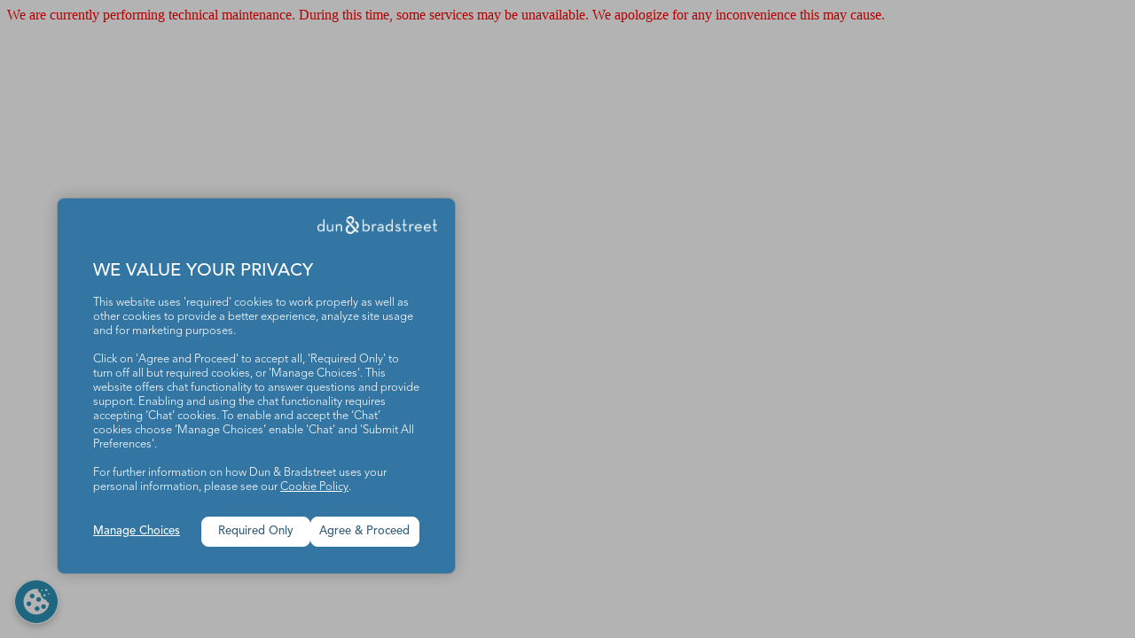

--- FILE ---
content_type: text/html;charset=utf-8
request_url: https://www.dnb.com/en-ca/solutions/risk/financial-risk.html
body_size: 1204
content:
<!--
* Copyright 2020 Adobe. All rights reserved.
* This file is licensed to you under the Apache License, Version 2.0 (the "License");
* you may not use this file except in compliance with the License. You may obtain a copy
* of the License at http://www.apache.org/licenses/LICENSE-2.0
*
* Unless required by applicable law or agreed to in writing, software distributed under
* the License is distributed on an "AS IS" BASIS, WITHOUT WARRANTIES OR REPRESENTATIONS
* OF ANY KIND, either express or implied. See the License for the specific language
* governing permissions and limitations under the License.
-->
<!DOCTYPE html>
<html lang="en">
<head>
    <meta charset="UTF-8"/>
    <title>Financial Risk Solutions - Dun &amp; Bradstreet Canada</title>
    <meta name="keywords" content="Enterprise,Financial Risk"/>
    <meta name="description" content="Identify internal and external financial risks—from credit extension to collections—with D&amp;B’s financial risk tools."/>
    <meta name="template" content="solution-detail"/>
    <meta name="viewport" content="width=device-width, initial-scale=1"/>

    <script defer="defer" type="text/javascript" src="/.rum/@adobe/helix-rum-js@%5E2/dist/rum-standalone.js"></script>
<link rel="canonical" href="/en-ca/solutions/risk/financial-risk.html"/>
    
    
    
    
        <meta name="addsearch-custom-field" data-type="text" content="category=solutions"/>
    
    
        <meta name="addsearch-custom-field" data-type="text" content="contentType=use case"/>
    
    
        <meta name="addsearch-custom-field" data-type="text" content="businessType=enterprise"/>
    
    
        <meta name="addsearch-custom-field" data-type="text" content="businessNeed=financial risk"/>
    
    
    
    
    
    
    
    
    
    
    
        <meta name="business-unit" content="FS"/>
    


    
    

    

    
    <link rel="stylesheet" href="/etc.clientlibs/dnb-marketing-website/clientlibs/clientlib-base.lc-3c3f5dd55b9ba40f3a512eeabe9e111c-lc.min.css" type="text/css">





<meta name="theme-color" content="#000000"/>
<link rel="icon" href="/etc.clientlibs/dnb-marketing-website/clientlibs/clientlib-react/resources/favicon.ico"/>
<link rel="apple-touch-icon" href="/etc.clientlibs/dnb-marketing-website/clientlibs/clientlib-react/resources/logo192.png"/>
<link rel="manifest" href="/etc.clientlibs/dnb-marketing-website/clientlibs/clientlib-react/resources/manifest.json"/>
<!-- AEM page model -->
<meta property="cq:pagemodel_root_url" content="/content/dnb-marketing-website/ca/en/home/solutions/risk/financial-risk.model.json"/>
<meta property="cq:errorpages" content="/content/dnb-marketing-website/ca/en/errors"/>






    
    
    

    

    
    
    
<link rel="stylesheet" href="/etc.clientlibs/dnb-marketing-website/clientlibs/clientlib-react.lc-7bb142adb9f07d8d6ce6f6737d5583cf-lc.min.css" type="text/css">



    

    
    

    


    
    
    
        <!-- Google Tag Manager -->
        <script type="text/javascript">(function (w, d, s, l, i) {
            w[l] = w[l] || [];
            w[l].push({'gtm.start': new Date().getTime(), event: 'gtm.js'});
            var f = d.getElementsByTagName(s)[0], j = d.createElement(s), dl = l != 'dataLayer' ? '&l=' + l : '';
            j.async = true;
            j.src = 'https://www.googletagmanager.com/gtm.js?id=' + i + dl;
            f.parentNode.insertBefore(j, f);
        })(window, document, 'script', 'dataLayer', 'GTM\u002DTNKF8G');</script>
        <!-- End Google Tag Manager -->
    


    
        <script type="text/javascript">
            window.digitalData = window.digitalData || {
                page: {
                    pageInfo: {
                        pageName: 'Financial Risk Solutions',
                        contentID: '\/content\/dnb\u002Dmarketing\u002Dwebsite\/ca\/en\/home\/solutions\/risk\/financial\u002Drisk'
                    }
                }
            };
        </script>
    
</head>

<body class="page basicpage">



    



    <noscript>You need to enable JavaScript to run this app.</noscript>
<div id="spa-root"></div>

    
    
    
<script src="/etc.clientlibs/dnb-marketing-website/clientlibs/clientlib-react.lc-82d7ba64c716868a36c0b6bb950a4dd9-lc.min.js"></script>
<script src="/etc.clientlibs/core/wcm/components/image/v3/image/clientlibs/site.lc-bc8f7a99ab6173df84eb42ac5bbceb76-lc.min.js"></script>
<script src="/etc.clientlibs/clientlibs/granite/jquery.lc-7842899024219bcbdb5e72c946870b79-lc.min.js"></script>



    

    
    <script async src="/etc.clientlibs/core/wcm/components/commons/site/clientlibs/container.lc-0a6aff292f5cc42142779cde92054524-lc.min.js"></script>
<script async src="/etc.clientlibs/clientlibs/granite/jquery/granite/csrf.lc-652a558c3774088b61b0530c184710d1-lc.min.js"></script>
<script async src="/etc.clientlibs/dnb-marketing-website/clientlibs/clientlib-base.lc-4967765add8a922492a7528ec0884938-lc.min.js"></script>







    

    

    
    
    

    


<script type="text/javascript"  src="/VPLm48MdCfRE4UMyLM3rjK80/w3Ja2GkSrmXVQkD3/J3xHYExPAQ/aVk/uFgBMWxkB"></script></body>
</html>

--- FILE ---
content_type: text/css
request_url: https://www.dnb.com/etc.clientlibs/dnb-marketing-website/clientlibs/clientlib-react/resources/static/css/2415.a87595d4.chunk.css
body_size: 1393
content:
.tabs_container__8\+ryX{background-color:var(--bg-white);overflow:visible;overflow-x:hidden;overflow-x:clip;position:relative}.tabs_outerLayout__tkma6{padding-block-end:3.75rem;padding-block-start:3.75rem;position:relative}@media (min-width:48rem){.tabs_outerLayout__tkma6{padding-block-end:5rem;padding-block-start:5rem}}@media (min-width:64rem){.tabs_outerLayout__tkma6{padding-block-end:11.25rem;padding-block-start:11.25rem}}.tabs_pattern__VzH42{display:none}@media (min-width:64rem){.tabs_pattern__VzH42{display:block;inset-block-start:0;inset-inline-end:0;pointer-events:none;position:absolute}}.tabs_patternSvg__B4L-0{height:13.1875rem;inset-block-start:0;inset-inline-end:0;position:absolute;width:17.1875rem}.tabs_patternSvg__B4L-0 g{opacity:0;transition:opacity .9s ease-in}.tabs_withAnimation__ypydx.tabs_patternSvg__B4L-0 g:first-child{opacity:1;transition-delay:.8s}.tabs_withAnimation__ypydx.tabs_patternSvg__B4L-0 g:nth-child(2){opacity:1;transition-delay:1.6s}.tabs_withAnimation__ypydx.tabs_patternSvg__B4L-0 g:nth-child(3){opacity:1;transition-delay:2.4s}.tabs_withAnimation__ypydx.tabs_patternSvg__B4L-0 g:nth-child(4){opacity:1;transition-delay:3s}.tabs_withAnimation__ypydx.tabs_patternSvg__B4L-0 g:nth-child(5){opacity:1;transition-delay:3.8s}.tabs_textContainer__\+3qfm{display:flex;flex-direction:column;gap:var(--spacing-6);grid-column-start:span 4;text-align:center}@media (min-width:48rem){.tabs_textContainer__\+3qfm{grid-column-start:span 12}}@media (min-width:64rem){.tabs_textContainer__\+3qfm{grid-column-end:11;grid-column-start:3}}.tabs_eyebrow__AIlcS{font:var(--text-l-eyebrow);letter-spacing:var(--text-l-eyebrow-letter-spacing);text-transform:var(--text-l-eyebrow-text-transform)}.tabs_title__z\+PvA{text-wrap:balance;font:var(--text-m-headline-mobile)}@media (min-width:48rem){.tabs_title__z\+PvA{font:var(--text-l-headline-desktop)}}.tabs_description__kQoIR{color:var(--text-gray);font:var(--text-m-body)}@media (min-width:48rem){.tabs_description__kQoIR{font:var(--text-l-body)}}.tabs_description__kQoIR a{color:var(--primary-dark-blue-1);text-decoration:underline}@media ((hover:hover) and (pointer:fine)){.tabs_description__kQoIR a:hover{color:var(--primary-dark-blue-1);text-decoration:none}}.tabs_tabContainer__Le1Rs{background-color:var(--white);border-color:var(--border-gray);border-radius:2rem;border-width:.0625rem;box-shadow:var(--box-shadow-large);display:flex;flex-direction:column;gap:var(--spacing-10);grid-column-start:span 4;margin-block-start:var(--spacing-6);padding-block-end:var(--spacing-10);padding-block-start:var(--spacing-10);padding-inline-end:var(--spacing-5);padding-inline-start:var(--spacing-5)}@media (min-width:48rem){.tabs_tabContainer__Le1Rs{gap:var(--spacing-20);grid-column-start:span 12;margin-block-start:var(--spacing-10);padding-block-end:var(--spacing-10);padding-block-start:var(--spacing-10);padding-inline-end:var(--spacing-6);padding-inline-start:var(--spacing-6)}}@media (min-width:64rem){.tabs_tabContainer__Le1Rs{margin-block-start:var(--spacing-20);padding-block-end:var(--spacing-16);padding-block-start:var(--spacing-16);padding-inline-end:var(--spacing-16);padding-inline-start:var(--spacing-16)}}.tabs_tabList__YAKfb{display:flex;flex-direction:row;flex-wrap:wrap}@media (min-width:48rem){.tabs_tabList__YAKfb{flex-wrap:nowrap}}.tabs_tab__MqM7o{color:var(--black);flex-basis:50%;flex-grow:1;flex-shrink:1;font:var(--text-m-body);padding-block-end:var(--spacing-4);padding-block-start:var(--spacing-4);padding-inline-end:var(--spacing-11);padding-inline-start:var(--spacing-11);position:relative}@media (min-width:48rem){.tabs_tabList__YAKfb{flex-basis:0%}}.tabs_tab__MqM7o:after{background-color:var(--primary-dark-blue-1);content:"";height:.0625rem;inset-block-end:0;inset-inline-end:0;inset-inline-start:0;position:absolute;transition:height .1s ease-in}.tabs_tab__MqM7o[aria-selected=true]{color:var(--primary-dark-blue-1);font-weight:700}.tabs_tab__MqM7o[aria-selected=true]:after{height:.375rem}.tabs_tab__MqM7o:focus-visible{outline-color:var(--light-teal);outline-offset:0;outline-style:solid;outline-width:.125rem}@media ((hover:hover) and (pointer:fine)){.tabs_tab__MqM7o:not([aria-selected=true]):hover:after{height:.1875rem}}.tabs_tabPanel__8cvkH{display:flex;flex-direction:column-reverse;gap:var(--spacing-10);opacity:1;transition:opacity .3s linear}@media (min-width:48rem){.tabs_tabPanel__8cvkH{padding-inline-end:var(--spacing-14);padding-inline-start:var(--spacing-14)}}@media (min-width:64rem){.tabs_tabPanel__8cvkH{flex-direction:row;gap:var(--spacing-16);padding-inline-end:var(--spacing-0);padding-inline-start:var(--spacing-0)}}.tabs_fadeOut__mkLfu.tabs_tabPanel__8cvkH{opacity:0}.tabs_tabPanel__8cvkH[hidden]{height:0;opacity:0;overflow:hidden;pointer-events:none;position:absolute}@media (min-width:48rem){.tabs_panelContent__aJTsi{flex-basis:0%;flex-grow:1;flex-shrink:1}}.tabs_image__-XB3z{border-radius:1rem;display:block;height:auto;max-height:39.1875rem;-o-object-fit:cover;object-fit:cover;-o-object-position:center;object-position:center;pointer-events:none;-webkit-user-select:none;-moz-user-select:none;user-select:none;width:100%}@media (min-width:48rem){.tabs_image__-XB3z{border-radius:1.5rem}}@media (min-width:64rem){.tabs_image__-XB3z{max-width:100%}}.tabs_calloutsContainer__6hbM3{list-style:none;margin-block-start:var(--spacing-6);position:relative}@media (min-width:48rem){.tabs_calloutsContainer__6hbM3{margin-block-start:var(--spacing-10)}}.tabs_callout__Tr867 li{color:var(--black);font:var(--text-m-body);margin-block-end:var(--spacing-4);padding-inline-start:var(--spacing-8);position:relative}@media (min-width:48rem){.tabs_callout__Tr867 li{padding-inline-start:var(--spacing-9)}.tabs_callout__Tr867 p{font:var(--text-l-body);margin-block-end:var(--spacing-7)}}.tabs_callout__Tr867 li:last-child{margin-block-end:var(--spacing-0)}.tabs_callout__Tr867 li:before{background-image:url(/etc.clientlibs/dnb-marketing-website/clientlibs/clientlib-react/resources/static/media/check-circle.3c26977b64ef68f6d1a0.svg);background-repeat:no-repeat;background-size:100% auto;content:"";height:1.5625rem;inset-block-start:.25rem;inset-inline-start:0;position:absolute;width:1.5625rem}@media (min-width:48rem){.tabs_callout__Tr867:before{inset-block-start:.25rem}}.tabs_description__kQoIR>*+*{margin-block-start:var(--spacing-6)}.tabs_callout__Tr867 a{color:var(--primary-dark-blue-1);text-decoration:underline}@media ((hover:hover) and (pointer:fine)){.tabs_callout__Tr867 a:hover{color:var(--primary-dark-blue-1);text-decoration:none}}.image_caption__bWjRy{color:var(--text-gray);font:var(--text-caption);padding-top:var(--spacing-1);text-align:center}.dblue{fill:var(--primary-dark-blue-1)}.lblue{fill:var(--primary-light-blue)}.ai-cross .lcolor,.risk-cross .dcolor,.smb-cross .dcolor,.tblue{fill:var(--pattern-light-blue-1)}.main-cross .lcolor,.ttblue{fill:var(--pattern-light-blue-2)}.silver{fill:var(--pattern-silver)}.gray,.mdm-cross .dcolor,.risk-cross .lcolor,.smb-cross .lcolor{fill:var(--pattern-gray)}.white{fill:var(--white)}.ai-alt .lcolor,.lteal,.main-teal .lcolor,.risk-finance .lcolor,.smb-duns .lcolor,.smb-risk .dcolor{fill:var(--pattern-light-teal)}.dteal,.risk-finance .dcolor{fill:var(--pattern-dark-teal)}.lpurple,.risk-fraud .lcolor{fill:var(--pattern-light-purple)}.dpurple,.risk-fraud .dcolor,.smb-growth .dcolor{fill:var(--pattern-dark-purple)}.lpink,.risk-compliance .lcolor{fill:var(--pattern-light-pink)}.dpink,.growth-cross .dcolor,.risk-compliance .dcolor,.smb-credit .dcolor{fill:var(--pattern-dark-pink)}.growth-cross .lcolor,.growth-sales .dcolor,.growth-sales .lcolor,.lorange,.main-orange .lcolor,.risk-supplier .lcolor,.smb-credit .lcolor,.smb-duns .dcolor{fill:var(--pattern-light-orange)}.dorange,.mdm-alt .dcolor,.risk-supplier .dcolor{fill:var(--pattern-dark-orange)}.lgreen,.risk-esg .lcolor,.smb-growth .lcolor{fill:var(--pattern-light-green)}.dgreen,.risk-esg .dcolor{fill:var(--pattern-dark-green)}.growth-marketing .dcolor,.growth-marketing .lcolor,.lred,.main-red .lcolor,.smb-risk .lcolor{fill:var(--pattern-light-red)}.dred{fill:var(--pattern-dark-red)}
/*# sourceMappingURL=2415.a87595d4.chunk.css.map*/

--- FILE ---
content_type: text/css
request_url: https://www.dnb.com/etc.clientlibs/dnb-marketing-website/clientlibs/clientlib-react/resources/static/css/5076.25387c81.chunk.css
body_size: 673
content:
.embedded-media_eyebrow__BxWO6{font:var(--text-l-eyebrow);grid-column-end:span 4;grid-column-start:1;letter-spacing:var(--text-l-eyebrow-letter-spacing);margin-block-end:var(--spacing-6);text-transform:var(--text-l-eyebrow-text-transform)}@media (min-width:48rem){.embedded-media_eyebrow__BxWO6{grid-column-end:span 12}}.embedded-media_title__sIiZE{text-wrap:balance;color:var(--black);font:var(--text-m-headline-mobile);grid-column-end:span 4;grid-column-start:1;margin-block-end:var(--spacing-6)}@media (min-width:48rem){.embedded-media_title__sIiZE{font:var(--text-l-headline-desktop);grid-column-end:span 5}}@media (min-width:64rem){.embedded-media_title__sIiZE{margin-block-end:var(--spacing-0)}}.embedded-media_description__NPpdM{color:var(--text-gray);font:var(--text-m-body);grid-column-end:span 4;grid-column-start:1}@media (min-width:48rem){.embedded-media_description__NPpdM{font:var(--text-l-body);grid-column-end:span 6;grid-column-start:7}}.embedded-media_description__NPpdM>*+*{margin-block-start:var(--spacing-6)}.embedded-media_description__NPpdM a{color:var(--primary-dark-blue-1);text-decoration:underline}@media ((hover:hover) and (pointer:fine)){.embedded-media_description__NPpdM a:hover{color:var(--primary-dark-blue-1);text-decoration:none}}.embedded-media_mediaContainer__2yZZF{grid-column-end:span 4;grid-column-start:1;margin-block-start:var(--spacing-10)}@media (min-width:48rem){.embedded-media_mediaContainer__2yZZF{grid-column-end:span 12;grid-column-start:1}}@media (min-width:64rem){.embedded-media_mediaContainer__2yZZF{grid-column-end:span 10;grid-column-start:2;margin-block-start:var(--spacing-20)}}.embedded-media_image__x5YCj{aspect-ratio:auto;display:block;height:auto;-o-object-fit:cover;object-fit:cover;-o-object-position:center;object-position:center;width:100%}.embedded-media_videoContainer__XkqFp{aspect-ratio:auto;height:auto;position:relative;width:100%}.embedded-media_videoContainer__XkqFp>video{height:auto;width:100%}.embedded-media_embedContainer__XwaUO,.embedded-media_embedContainer__XwaUO>iframe{height:100%;width:100%}.embedded-media_playButton__nNBu9{inset-block-start:50%;inset-inline-start:50%;position:absolute;transform:translate(-50%,-50%)}.embedded-media_reducedContainer__Q8MKv{max-width:51rem}@media (min-width:64rem){.embedded-media_reducedContainer__Q8MKv{padding:0}}.image_caption__bWjRy{color:var(--text-gray);font:var(--text-caption);padding-top:var(--spacing-1);text-align:center}.no-consent_card__lRyVF{align-items:flex-start;align-self:stretch;display:flex;flex-direction:column;gap:40px;padding-bottom:40px;padding-bottom:var(--spacing-9,40px)}@media (min-width:48rem){.no-consent_card__lRyVF{flex:1 0;padding-bottom:0;padding-left:40px}}.no-consent_cardLink__w5tGA{font:var(--text-l-link)}.no-consent_cards__lfd2T{align-items:flex-start;align-self:stretch;display:flex;flex-direction:column;gap:40px;gap:var(--spacing-9,40px)}@media (min-width:48rem){.no-consent_cards__lfd2T{flex-direction:row;gap:0}}.no-consent_card__lRyVF:not(:last-child){border-bottom:1px solid #d6d6d6}@media (min-width:48rem){.no-consent_card__lRyVF:not(:last-child){border-bottom:0;border-right:1px solid #d6d6d6;padding-left:0;padding-right:40px}}.no-consent_cardDescription__ucpeX{font:var(--text-s-body)}@media (min-width:64rem){.no-consent_cardDescription__ucpeX{font:var(--text-m-body)}}.no-consent_cardTitle__KqJ45{font:var(--text-s-headline-mobile)}@media (min-width:48rem){.no-consent_cardTitle__KqJ45{font:var(--text-xs-headline-desktop)}}.no-consent_header__rEL6r{align-items:flex-start;align-self:stretch;display:flex;flex-direction:column;gap:24px}.no-consent_heading__f3fxt{font:var(--text-m-headline-mobile)}@media (min-width:48rem){.no-consent_heading__f3fxt{font:var(--text-m-headline-desktop)}}.no-consent_innerContainer__8sZpZ{align-items:flex-start;background:var(--white);border:1px solid var(--border-gray);border-radius:16px;box-shadow:var(--box-shadow-medium-alt);display:flex;flex-direction:column;gap:var(--spacing-10);padding:var(--spacing-9) var(--spacing-6)}@media (min-width:48rem){.no-consent_innerContainer__8sZpZ{padding:var(--spacing-9)}}@media (min-width:64rem){.no-consent_innerContainer__8sZpZ{padding:var(--spacing-16) var(--spacing-20)}}.no-consent_text__T8\+JP{align-items:flex-start;align-self:stretch;display:flex;flex-direction:column;gap:12px}.no-consent_logoContainer__GsE5v{align-items:flex-start;align-self:stretch;display:flex;flex-direction:column;height:54px;justify-content:center;max-width:108px}.no-consent_playCircle__JnNbp{aspect-ratio:1;height:50px}
/*# sourceMappingURL=5076.25387c81.chunk.css.map*/

--- FILE ---
content_type: text/css
request_url: https://www.dnb.com/etc.clientlibs/dnb-marketing-website/clientlibs/clientlib-react/resources/static/css/4191.5e5a2623.chunk.css
body_size: 1142
content:
.product-card-grid_patternSvg__C2R9t{height:30.25rem;inset-block-end:0;inset-inline-end:0;inset-inline-start:0;-o-object-fit:cover;object-fit:cover;-o-object-position:center top;object-position:center top;position:absolute;width:100%}@media (min-width:64rem){.product-card-grid_patternSvg__C2R9t{-o-object-position:right top;object-position:right top}}@media (min-width:100rem){.product-card-grid_patternSvg__C2R9t{-o-object-position:right top;object-position:right top}}.product-card-grid_eyebrow__5bwtM{font:var(--text-l-eyebrow);grid-column-end:span 4;grid-column-start:1;letter-spacing:var(--text-l-eyebrow-letter-spacing);margin-block-end:var(--spacing-6);text-transform:var(--text-l-eyebrow-text-transform)}@media (min-width:48rem){.product-card-grid_eyebrow__5bwtM{grid-column-end:span 12}}.product-card-grid_title__SAk6y{text-wrap:balance;color:var(--black);font:var(--text-m-headline-mobile);grid-column-end:span 4;grid-column-start:1;margin-block-end:var(--spacing-6)}.product-card-grid_dark__jkXsd .product-card-grid_description__tlZkA,.product-card-grid_dark__jkXsd .product-card-grid_eyebrow__5bwtM,.product-card-grid_dark__jkXsd .product-card-grid_title__SAk6y{color:var(--white)}@media (min-width:48rem){.product-card-grid_title__SAk6y{font:var(--text-l-headline-desktop);grid-column-end:span 5}}@media (min-width:64rem){.product-card-grid_title__SAk6y{margin-block-end:var(--spacing-0)}}.product-card-grid_description__tlZkA{color:var(--text-gray);font:var(--text-m-body);grid-column-end:span 4;grid-column-start:1}@media (min-width:48rem){.product-card-grid_description__tlZkA{font:var(--text-l-body);grid-column-end:span 6;grid-column-start:7}}.product-card-grid_description__tlZkA>*+*{margin-block-start:var(--spacing-6)}.product-card-grid_description__tlZkA a{color:var(--primary-dark-blue-1);text-decoration:underline}@media ((hover:hover) and (pointer:fine)){.product-card-grid_description__tlZkA a:hover{color:var(--primary-dark-blue-1);text-decoration:none}}.product-card-grid_cardsContainer__uedXl{grid-column-gap:var(--inner-grid-gutter);grid-row-gap:var(--spacing-8);-moz-column-gap:var(--inner-grid-gutter);column-gap:var(--inner-grid-gutter);display:grid;grid-column-start:span 4;grid-template-columns:repeat(1,minmax(0,1fr));margin-block-start:var(--spacing-10);row-gap:var(--spacing-8)}@media (min-width:48rem){.product-card-grid_cardsContainer__uedXl{grid-column-start:span 12;grid-template-columns:repeat(2,minmax(0,1fr));row-gap:var(--spacing-16)}}@media (min-width:64rem){.product-card-grid_cardsContainer__uedXl{grid-template-columns:repeat(3,minmax(0,1fr));margin-block-start:var(--spacing-20)}}.product-card-grid_cardContainer__fNwg7{background-color:var(--white);border-color:var(--border-gray);border-radius:1rem;border-width:.0625rem;box-shadow:var(--box-shadow-large);display:flex;flex-direction:column;gap:var(--spacing-6);padding-block-end:var(--spacing-10);padding-block-start:var(--spacing-10);padding-inline-end:var(--spacing-5);padding-inline-start:var(--spacing-5)}@media (min-width:64rem){.product-card-grid_cardContainer__fNwg7{padding-block-end:var(--spacing-10);padding-block-start:var(--spacing-10);padding-inline-end:var(--spacing-10);padding-inline-start:var(--spacing-10)}}.product-card-grid_cardIconContainer__Ztejz{align-items:center;aspect-ratio:3/2;border-radius:.5rem;display:flex;justify-content:center;overflow:hidden}.product-card-grid_isAlpha__mQutd{background-color:var(--primary-light-blue-10)}.product-card-grid_crop-1-x-1__-OnYV{aspect-ratio:1/1}.product-card-grid_crop-3-x-2__K-zbs{aspect-ratio:3/2}.product-card-grid_crop-4-x-5__m58-s{aspect-ratio:4/5}.product-card-grid_crop-5-x-6__JiY5L{aspect-ratio:5/6}.product-card-grid_crop-5-x-3__qqjND{aspect-ratio:5/3}.product-card-grid_crop-16-x-9__NE5om{aspect-ratio:16/9}.product-card-grid_cardIconCircle__tFprS{aspect-ratio:auto;border-radius:100%;height:5rem;width:5rem}@media (min-width:64rem){.product-card-grid_cardIconCircle__tFprS{height:7.125rem;width:7.125rem}}.product-card-grid_cardIconContainer__Ztejz img{display:block;height:100%;-o-object-fit:cover;object-fit:cover;-o-object-position:center;object-position:center;width:100%}.product-card-grid_cardTitle__sXHDP{text-wrap:balance;color:var(--black);font:var(--text-xs-headline-desktop)}.product-card-grid_cardDescription__ImfMn{color:var(--black);font:var(--text-s-body);margin-block-start:calc(var(--spacing-3)*-1)}.product-card-grid_cardDescription__ImfMn>*+*{margin-block-start:var(--spacing-6)}.product-card-grid_cardDescription__ImfMn a{color:var(--primary-dark-blue-1);text-decoration:underline}@media ((hover:hover) and (pointer:fine)){.product-card-grid_cardDescription__ImfMn a:hover{color:var(--primary-dark-blue-1);text-decoration:none}}.product-card-grid_cardCtaLinks__IrRfq{display:flex;flex-direction:column;gap:var(--spacing-4)}.product-card-grid_ctaButton__2BhVL{margin-block-start:auto;padding-block-start:var(--spacing-6)}.image_caption__bWjRy{color:var(--text-gray);font:var(--text-caption);padding-top:var(--spacing-1);text-align:center}.product-card-grid-two-up_container__u6kXv{background-color:var(--primary-light-blue-10)}.product-card-grid-two-up_patternSvg__ixmTh{height:30.25rem;inset-block-end:0;inset-inline-end:0;inset-inline-start:0;-o-object-fit:cover;object-fit:cover;-o-object-position:center top;object-position:center top;position:absolute;width:100%}@media (min-width:64rem){.product-card-grid-two-up_patternSvg__ixmTh{-o-object-position:right top;object-position:right top}}@media (min-width:100rem){.product-card-grid-two-up_patternSvg__ixmTh{-o-object-position:right top;object-position:right top}}.product-card-grid-two-up_eyebrow__hIShS{font:var(--text-l-eyebrow);grid-column-end:span 4;grid-column-start:1;letter-spacing:var(--text-l-eyebrow-letter-spacing);margin-block-end:var(--spacing-6);text-transform:var(--text-l-eyebrow-text-transform)}@media (min-width:48rem){.product-card-grid-two-up_eyebrow__hIShS{grid-column-end:span 12}}.product-card-grid-two-up_title__X-h4f{text-wrap:balance;color:var(--black);font:var(--text-m-headline-mobile);grid-column-end:span 4;grid-column-start:1;margin-block-end:var(--spacing-6)}.product-card-grid-two-up_dark__MPCl1 .product-card-grid-two-up_description__pzyD9,.product-card-grid-two-up_dark__MPCl1 .product-card-grid-two-up_eyebrow__hIShS,.product-card-grid-two-up_dark__MPCl1 .product-card-grid-two-up_title__X-h4f{color:var(--white)}@media (min-width:48rem){.product-card-grid-two-up_title__X-h4f{font:var(--text-l-headline-desktop);grid-column-end:span 5}}@media (min-width:64rem){.product-card-grid-two-up_title__X-h4f{margin-block-end:var(--spacing-0)}}.product-card-grid-two-up_description__pzyD9{color:var(--text-gray);font:var(--text-m-body);grid-column-end:span 4;grid-column-start:1}@media (min-width:48rem){.product-card-grid-two-up_description__pzyD9{font:var(--text-l-body);grid-column-end:span 6;grid-column-start:7}}.product-card-grid-two-up_description__pzyD9>*+*{margin-block-start:var(--spacing-6)}.product-card-grid-two-up_description__pzyD9 a{color:var(--primary-dark-blue-1);text-decoration:underline}@media ((hover:hover) and (pointer:fine)){.product-card-grid-two-up_description__pzyD9 a:hover{color:var(--primary-dark-blue-1);text-decoration:none}}.product-card-grid-two-up_cardsContainer__QPExv{grid-gap:var(--inner-grid-gutter);display:grid;gap:var(--inner-grid-gutter);grid-column-start:span 4;grid-template-columns:repeat(1,minmax(0,1fr));margin-block-start:var(--spacing-10)}@media (min-width:48rem){.product-card-grid-two-up_cardsContainer__QPExv{grid-column-start:span 12;grid-template-columns:repeat(2,minmax(0,1fr))}.product-card-grid-two-up_cardsContainerOneColumn__VqqaS{grid-column:2/span 10;grid-template-columns:repeat(1,minmax(0,1fr))}}@media (min-width:64rem){.product-card-grid-two-up_cardsContainer__QPExv{margin-block-start:var(--spacing-20)}}.product-card-grid-two-up_cardContainer__A\+igf{background-color:var(--white);border-color:var(--border-gray);border-radius:1rem;border-width:.0625rem;box-shadow:var(--box-shadow-large);display:flex;flex-direction:column;gap:var(--spacing-4);padding-block-end:var(--spacing-10);padding-block-start:var(--spacing-10);padding-inline-end:var(--spacing-6);padding-inline-start:var(--spacing-6)}@media (min-width:48rem){.product-card-grid-two-up_cardContainer__A\+igf{border-radius:2rem;padding-block-end:var(--spacing-16);padding-block-start:var(--spacing-16);padding-inline-end:var(--spacing-16);padding-inline-start:var(--spacing-16)}}.product-card-grid-two-up_cardEyebrow__P8-wM{align-items:center;display:flex;font:var(--text-s-eyebrow);gap:var(--spacing-4);letter-spacing:var(--text-s-eyebrow-letter-spacing);text-transform:var(--text-s-eyebrow-text-transform)}.product-card-grid-two-up_cardIcon__WMqrm{align-items:center;background-color:var(--primary-light-blue-hover);border-radius:100%;display:flex;height:2.5rem;justify-content:center;overflow:hidden;width:2.5rem}.product-card-grid-two-up_cardIcon__WMqrm img{display:block;height:100%;-o-object-fit:cover;object-fit:cover;-o-object-position:center;object-position:center;width:100%}.product-card-grid-two-up_cardTitle__56E7d{text-wrap:balance;border-block-end-color:var(--border-gray);border-block-end-width:.0625rem;font:var(--text-s-headline-mobile);padding-block-end:var(--spacing-2)}@media (min-width:48rem){.product-card-grid-two-up_cardTitle__56E7d{font:var(--text-s-headline-desktop);font-size:2rem;padding-block-end:var(--spacing-3)}}.product-card-grid-two-up_cardDescription__LSz1W{color:var(--black);font:var(--text-s-body)}@media (min-width:48rem){.product-card-grid-two-up_cardDescription__LSz1W{font:var(--text-m-body)}}.product-card-grid-two-up_cardDescription__LSz1W>*+*{margin-block-start:var(--spacing-6)}.product-card-grid-two-up_cardDescription__LSz1W a{color:var(--primary-dark-blue-1);text-decoration:underline}@media ((hover:hover) and (pointer:fine)){.product-card-grid-two-up_cardDescription__LSz1W a:hover{color:var(--primary-dark-blue-1);text-decoration:none}}.product-card-grid-two-up_cardCtaLinks__Y5r2r{display:flex;flex-direction:column;gap:var(--spacing-4)}.product-card-grid-two-up_ctaButton__iFz4G{margin-block-start:auto}
/*# sourceMappingURL=4191.5e5a2623.chunk.css.map*/

--- FILE ---
content_type: application/javascript
request_url: https://www.dnb.com/etc.clientlibs/dnb-marketing-website/clientlibs/clientlib-react/resources/static/js/2415.65f9037d.chunk.js
body_size: 1758
content:
"use strict";(self.webpackChunkdnb_marketing_website=self.webpackChunkdnb_marketing_website||[]).push([[2415],{82073:function(e,t,a){a.r(t),a.d(t,{default:function(){return z}});var i=a(65043),s=a(67357),n=a(31732),l=a(58387),d="tabs_container__8+ryX",o="tabs_outerLayout__tkma6",r="tabs_pattern__VzH42",c="tabs_patternSvg__B4L-0",u="tabs_withAnimation__ypydx",b="tabs_textContainer__+3qfm",m="tabs_eyebrow__AIlcS",_="tabs_title__z+PvA",v="tabs_description__kQoIR",p="tabs_tabContainer__Le1Rs",x="tabs_tabList__YAKfb",g="tabs_tab__MqM7o",h="tabs_tabPanel__8cvkH",j="tabs_fadeOut__mkLfu",f="tabs_panelContent__aJTsi",y="tabs_image__-XB3z",I="tabs_calloutsContainer__6hbM3",L="tabs_callout__Tr867",T=a(19424),k=a(35154),N=a(59639),A=a(87425),S=a(70579);const w=e=>{const t={...e,classes:(0,l.A)(c,{[u]:e.isVisible}),patternType:N.A.tab};return(0,A.A)(t)},H=e=>{let{tabIndex:t,uniqueTabListId:a,hidden:i,fadeOut:s,title:n,callouts:d,image:o,imageAlt:r,cropSize:c}=e;return(0,S.jsxs)("div",{className:(0,l.A)(h,{[j]:s}),id:`panel-${a}-${t}`,role:"tabpanel",tabIndex:-1,"aria-labelledby":`tab-${a}-${t}`,hidden:i,children:[(0,S.jsxs)("div",{className:f,children:[(0,S.jsx)("h2",{className:_,children:n}),(null===d||void 0===d?void 0:d.length)>0&&(0,S.jsx)("ul",{className:I,children:d.map(((e,t)=>(0,S.jsx)("li",{className:L,dangerouslySetInnerHTML:e.descriptionHTML},t)))})]}),o&&(0,S.jsx)("div",{className:f,children:(0,S.jsx)(k.j,{additionalParams:c,src:o,alt:null!==r&&void 0!==r?r:"",className:y})})]},t)},$=e=>{let{tabIndex:t,uniqueTabListId:a,activeTabIndex:i,clickHandler:s,label:n}=e;return(0,S.jsx)("button",{className:g,role:"tab","aria-selected":t===i?"true":"false","aria-controls":`panel-${a}-${t}`,id:`tab-${a}-${t}`,tabIndex:0,onClick:()=>s(t),children:n},t)},C=e=>{let{eyebrow:t,title:a,descriptionHTML:i}=e;return(0,S.jsxs)("div",{className:b,children:[t&&(0,S.jsx)("p",{className:m,children:t}),(0,S.jsx)("h2",{className:_,children:a}),(0,S.jsx)("div",{className:v,dangerouslySetInnerHTML:i})]})},M=e=>{let{data:t,animateIntoView:a=!0}=e;const{id:s,backgroundColor:c,reduceTopSpacing:u,reduceBottomSpacing:b,displayPattern:m,patternId:_,eyebrow:v,title:g,descriptionHTML:h,tabs:j}=t,f=(0,i.useRef)(null),y=(0,n.B)(f,{freezeOnceVisible:!0}),I=!(null===y||void 0===y||!y.isIntersecting),L={patternId:_,isVisible:I},k=(0,T.ws)(u,b),N=(0,T.af)(c),[A,M]=(0,i.useState)(null),[z,P]=(0,i.useState)(0),[q,V]=(0,i.useState)(0),B=(0,T.zE)(2),O=e=>{A&&clearTimeout(A),V(e),M(setTimeout((()=>P(e)),500))};return(0,S.jsx)("section",{ref:f,id:null!==s&&void 0!==s?s:void 0,className:d,style:{...N},"data-testid":"container",children:(0,S.jsxs)("div",{className:(0,l.A)("defaultLayoutOuter",o),style:{...k},children:[m&&(0,S.jsx)("div",{className:r,children:(0,S.jsx)(w,{...L})}),(0,S.jsxs)("div",{className:(0,l.A)("defaultLayoutInner defaultGrid",{defaultAnimatableIntoView:a,defaultPlayAnimationIntoView:a&&I}),"data-testid":"innerContainer",children:[(0,S.jsx)(C,{eyebrow:v,title:g,descriptionHTML:h}),(0,S.jsxs)("div",{className:p,children:[(0,S.jsx)("div",{role:"tablist",className:x,children:null===j||void 0===j?void 0:j.map(((e,t)=>(0,S.jsx)($,{uniqueTabListId:B,tabIndex:t,activeTabIndex:q,clickHandler:O,label:e.label},t)))}),null===j||void 0===j?void 0:j.map(((e,t)=>(0,S.jsx)(H,{uniqueTabListId:B,tabIndex:t,hidden:t!==z,fadeOut:t!==q,title:e.title,callouts:e.callouts,image:null===e||void 0===e?void 0:e.image,cropSize:null===e||void 0===e?void 0:e.cropSize,imageAlt:null===e||void 0===e?void 0:e.imageAlt},t)))]})]})]})})};var z=e=>{console.log("TabsComponent---data",e);const{data:t}=e,a={id:null===t||void 0===t?void 0:t.id,backgroundColor:null===t||void 0===t?void 0:t.backgroundColor,reduceTopSpacing:null===t||void 0===t?void 0:t.reduceTopSpacing,reduceBottomSpacing:null===t||void 0===t?void 0:t.reduceBottomSpacing,displayPattern:null===t||void 0===t?void 0:t.displayPattern,patternId:null===t||void 0===t?void 0:t.patternId,eyebrow:null===t||void 0===t?void 0:t.eyebrow,title:null===t||void 0===t?void 0:t.title,descriptionHTML:{__html:null===t||void 0===t?void 0:t.descriptionHTML},tabs:(i=null===t||void 0===t?void 0:t.list,i&&i.map((e=>({label:e.label,title:e.title,callouts:[{descriptionHTML:{__html:e.descriptionHTML}}],image:e.image,imageAlt:e.imageAlt,cropSize:e.cropSize}))))};var i;return(0,S.jsx)("div",{id:(0,s.A)(e.cqPath),children:(0,S.jsx)(M,{data:a})})}},35154:function(e,t,a){a.d(t,{j:function(){return o}});var i=a(65043),s=a(39295),n=a(70579);const l=e=>{const{src:t,lazyEnabled:a=!0,style:i,className:l,alt:d,imageCaption:o}=e;return(0,n.jsx)(n.Fragment,{children:(0,n.jsxs)("figure",{children:[(0,n.jsx)("img",{src:t,loading:a?"lazy":"eager",className:l,style:i,alt:d}),o&&(0,n.jsx)("figcaption",{className:s.A.caption,children:o})]})})},d=e=>e.imageLink&&e.imageLink.valid?(0,n.jsx)("a",{...e.imageLink.attributes,href:e.imageLink.url,children:(0,n.jsx)(l,{...e})}):(0,n.jsx)(l,{...e}),o=e=>{const[t,a]=(0,i.useState)(""),[s,l]=(0,i.useState)("");return(0,i.useEffect)((()=>{e.src&&e.src.startsWith("/content")?(async t=>{const i=`${t}/_jcr_content/metadata.json`;try{const s=await fetch(i);if(!s.ok)throw new Error(`Response status: ${s.status}`);const n=await s.json(),d="dam:scene7Domain",o="dam:scene7File";if(n&&n[d]&&n[o]){let t=`${n[d]}is/image/${n[o]}`;e.additionalParams&&(t=`${t}:${e.additionalParams}`),a(t),n&&n["dc:description"]&&l(n["dc:description"])}else a(t)}catch(s){console.error(s),a(t)}})(e.src):a(e.src)}),[e.src]),(0,n.jsx)("div",{children:t&&(0,n.jsx)(d,{...e,src:t,alt:e.alt?e.alt:s})})}},39295:function(e,t){t.A={caption:"image_caption__bWjRy"}}}]);
//# sourceMappingURL=2415.65f9037d.chunk.js.map

--- FILE ---
content_type: application/javascript
request_url: https://www.dnb.com/etc.clientlibs/dnb-marketing-website/clientlibs/clientlib-react/resources/static/js/5076.eea05363.chunk.js
body_size: 11289
content:
/*! For license information please see 5076.eea05363.chunk.js.LICENSE.txt */
"use strict";(self.webpackChunkdnb_marketing_website=self.webpackChunkdnb_marketing_website||[]).push([[5076],{15076:function(e,t,r){r.r(t),r.d(t,{default:function(){return ee}});var n=r(65043),o=r(67357),i=r(31732),a=r(58387),l="embedded-media_eyebrow__BxWO6",s="embedded-media_title__sIiZE",c="embedded-media_description__NPpdM",d="embedded-media_mediaContainer__2yZZF",u="embedded-media_image__x5YCj",h="embedded-media_videoContainer__XkqFp",p="embedded-media_embedContainer__XwaUO",f="embedded-media_playButton__nNBu9",m="embedded-media_reducedContainer__Q8MKv",v=r(19424),g=r(94767),y=r(35154),x=r(70579);const w=e=>{let{aspect:t,image:r,imageAlt:n,cropSize:o}=e;return(0,x.jsx)(x.Fragment,{children:r&&(0,x.jsx)(y.j,{className:u,style:{aspectRatio:t},additionalParams:o,src:r,alt:null!==n&&void 0!==n?n:""})})},b=e=>{let{onPlay:t,aspect:r,image:n,imageAlt:o,cropSize:i,videoTheme:a}=e;return(0,x.jsxs)(x.Fragment,{children:[n&&(0,x.jsx)(w,{aspect:r,image:n,imageAlt:o,cropSize:i}),(0,x.jsx)(g.$,{className:f,theme:null!==a&&void 0!==a?a:"dark",icon:"play","aria-label":"Play video",onClick:t})]})},k=e=>{let{video:t,image:r,mimeType:n}=e;return(0,x.jsx)("video",{controls:!0,poster:r,autoPlay:!0,children:(0,x.jsx)("source",{src:t,type:null!==n&&void 0!==n?n:"video/mp4"})})},C=e=>{const{aspect:t,embedHTML:r,image:o,video:i}=e,[a,l]=(0,n.useState)(!1),s=!!r,c=!!o;return s||!!i?(0,x.jsx)("div",{className:h,style:{aspectRatio:t},children:a||!c?s?(0,x.jsx)("div",{className:p,dangerouslySetInnerHTML:r}):(0,x.jsx)(k,{...e}):(0,x.jsx)(b,{...e,onPlay:()=>l(!0)})}):(0,x.jsx)("p",{children:"Video missing."})};var _=r(71892);const S=()=>(0,x.jsx)("div",{children:"No Video ID"});var j=r(66885),N="no-consent_card__lRyVF",T="no-consent_cardLink__w5tGA",E="no-consent_cards__lfd2T",F="no-consent_cardDescription__ucpeX",I="no-consent_cardTitle__KqJ45",P="no-consent_header__rEL6r",M="no-consent_heading__f3fxt",D="no-consent_innerContainer__8sZpZ",A="no-consent_text__T8+JP",L="no-consent_logo__DsvJq",O="no-consent_logoContainer__GsE5v",z="no-consent_playCircle__JnNbp";var V=r.p+"static/media/play-circle-light-blue.13904712f328aa05ca5778f58a8e4d86.svg",$=r(7214);const R=e=>{var t,r,n,o,i;let{cookieCategory:a,logo:l,thirdPartyUrl:s,thirdPartyName:c,cookieConsentMessagingContent:d}=e;const u=null!==(t=null===d||void 0===d?void 0:d.playIconAltText)&&void 0!==t?t:"Video Consent Required",h=null!==(r=null===d||void 0===d?void 0:d.heading)&&void 0!==r?r:"How would you like to watch this video?",p=null!==(n=null===d||void 0===d?void 0:d.card1Title)&&void 0!==n?n:"Watch on This Page",f=null!==(o=null===d||void 0===d?void 0:d.card2Title)&&void 0!==o?o:"View Offsite",m=null!==(i=null===d||void 0===d?void 0:d.card1Cta)&&void 0!==i?i:"Enable Cookies";return(0,x.jsxs)("div",{className:D,children:[(0,x.jsx)("div",{className:P,children:(0,x.jsx)("h2",{className:M,children:h})}),(0,x.jsxs)("div",{className:E,children:[(0,x.jsxs)("div",{className:N,children:[(0,x.jsxs)("div",{className:A,children:[(0,x.jsx)("img",{src:V,className:z,alt:u}),(0,x.jsx)("h3",{className:I,children:p}),(0,x.jsx)("p",{className:F,children:(e=>{var t,r;return null!==(t=(null===d||void 0===d?void 0:d.card1Description)&&(null===d||void 0===d||null===(r=d.card1Description)||void 0===r?void 0:r.replace(/%%cookieCategory%%/g,e)))&&void 0!==t?t:`Please enable ${e} cookies. This ensures a secure and seamless experience aligned with our data practices.`})(a)})]}),(0,x.jsx)(g.$,{onClick:v.bl,children:m})]}),(0,x.jsxs)("div",{className:N,children:[(0,x.jsxs)("div",{className:A,children:[(0,x.jsx)("div",{className:O,children:(0,x.jsx)("img",{src:l.img,className:L,alt:l.altText})}),(0,x.jsx)("h3",{className:I,children:f}),(0,x.jsx)("p",{className:F,children:(e=>{var t,r;return null!==(t=(null===d||void 0===d?void 0:d.card2Description)&&(null===(r=d.card2Description)||void 0===r?void 0:r.replace(/%%thirdPartyName%%/g,e)))&&void 0!==t?t:`Prefer not to enable cookies? You can view the video directly on the ${e} platform in a new window.`})(c)})]}),(0,x.jsx)($.N,{className:T,href:s,target:"_blank",children:(e=>{var t,r;return null!==(t=(null===d||void 0===d?void 0:d.card2Cta)&&(null===(r=d.card2Cta)||void 0===r?void 0:r.replace(/%%thirdPartyName%%/g,e)))&&void 0!==t?t:`View on ${e}`})(c)})]})]})]})},H=e=>{let{cookieCategory:t,cookieConsentMessagingContent:r,embedHtml:n,hasConsent:o,logo:i,placeHolderImage:a,thirdPartyName:l,thirdPartyUrl:s,...c}=e;return o?(0,x.jsx)(C,{embedHTML:{__html:(0,j.renderToString)(n)},image:a,...c}):(0,x.jsx)(R,{cookieCategory:t,cookieConsentMessagingContent:r,logo:i,thirdPartyName:l,thirdPartyUrl:s})},U=e=>{let{category:t,label:r,isEnabled:n,onChange:o}=e;return(0,x.jsxs)("fieldset",{style:{border:"none",padding:"0.5em 0"},children:[(0,x.jsx)("legend",{style:{fontWeight:"bold"},children:r}),(0,x.jsxs)("div",{style:{display:"flex",gap:"1em"},children:[(0,x.jsxs)("div",{children:[(0,x.jsx)("input",{type:"radio",id:`${t}-on`,name:t,value:"true",checked:n,onChange:()=>o(!0)}),(0,x.jsx)("label",{htmlFor:`${t}-on`,children:"On"})]}),(0,x.jsxs)("div",{children:[(0,x.jsx)("input",{type:"radio",id:`${t}-off`,name:t,value:"false",checked:!n,onChange:()=>o(!1)}),(0,x.jsx)("label",{htmlFor:`${t}-off`,children:"Off"})]})]})]})},W=e=>{let{devConsent:t,setDevConsent:r}=e;const n=(e,t)=>{r((r=>({...r,[e]:t})))};return(0,x.jsxs)("div",{style:{position:"fixed",bottom:"20px",left:"20px",backgroundColor:"rgba(255, 255, 255, 0.95)",border:"1px solid #ccc",borderRadius:"8px",padding:"1em",zIndex:9999,fontFamily:"sans-serif",boxShadow:"0 4px 12px rgba(0,0,0,0.15)"},children:[(0,x.jsx)("h4",{style:{marginTop:0,marginBottom:"1em"},children:"Author Cookie Controls"}),(0,x.jsxs)("form",{onSubmit:e=>e.preventDefault(),children:[(0,x.jsx)(U,{category:"functional",label:"Functional",isEnabled:t.functional,onChange:e=>n("functional",e)}),(0,x.jsx)(U,{category:"advertising",label:"Advertising",isEnabled:t.advertising,onChange:e=>n("advertising",e)}),(0,x.jsx)(U,{category:"chat",label:"Chat",isEnabled:t[4],onChange:e=>n(4,e)})]})]})},B=e=>{let{image:t,videoId:r,config:o,...i}=e;const[a,l]=(0,n.useState)({4:!1,advertising:!1,functional:!1}),s=(0,n.useMemo)((()=>{if(!(window.location.hostname.startsWith("localhost")||window.location.hostname.startsWith("author")))return!1;return new URLSearchParams(window.location.search).has("authorCookieBanner")}),[]);if(!r)return(0,x.jsx)(S,{});const c=(s?a:(0,_.uC)())[o.cookieCategoryKey],d=o.buildEmbedHtml(r,i.imageAlt),u=null!==t&&void 0!==t?t:o.buildImageUrl(r),h=o.buildThirdPartyUrl(r),p=o.logo;return(0,x.jsxs)(x.Fragment,{children:[(0,x.jsx)(H,{cookieCategory:o.cookieCategoryName,embedHtml:d,hasConsent:c,logo:p,placeHolderImage:u,thirdPartyName:o.thirdPartyName,thirdPartyUrl:h,...i}),s&&(0,x.jsx)(W,{devConsent:a,setDevConsent:l})]})};const q={thirdPartyName:"Vidyard",cookieCategoryName:"functional",cookieCategoryKey:"functional",buildEmbedHtml:(e,t)=>(0,x.jsx)("iframe",{className:"vidyard_iframe",title:null!==t&&void 0!==t?t:"Vidyard Video",src:`//play.vidyard.com/${e}?autoplay=1`,width:"640",height:"360",scrolling:"no",frameBorder:"0",allowTransparency:!0,allowFullScreen:!0,referrerPolicy:"no-referrer-when-downgrade"}),buildImageUrl:e=>`https://play.vidyard.com/${e}.jpg`,buildThirdPartyUrl:e=>`https://share.vidyard.com/watch/${e}`,logo:{img:r.p+"static/media/vidyardLogo.537b5a38b90d0ada93e5cbd9448b644b.svg",altText:"Vidyard Logo"}},Z=e=>(0,x.jsx)(B,{...e,config:q});const G={thirdPartyName:"YouTube",cookieCategoryName:"advertising",cookieCategoryKey:"advertising",buildEmbedHtml:(e,t)=>(0,x.jsx)("iframe",{width:"577",height:"400",src:`https://www.youtube.com/embed/${e}?autoplay=1`,title:null!==t&&void 0!==t?t:"Youtube Video",frameBorder:"0",allow:"accelerometer; autoplay; clipboard-write; encrypted-media; gyroscope; picture-in-picture; web-share",referrerPolicy:"strict-origin-when-cross-origin",allowFullScreen:!0}),buildImageUrl:e=>`https://img.youtube.com/vi/${e}/maxresdefault.jpg`,buildThirdPartyUrl:e=>`https://www.youtube.com/watch?v=${e}`,logo:{img:r.p+"static/media/youTubeLogo.d3477983534a558c2cb5bc8bb4205085.svg",altText:"YouTube Logo"}},K=e=>(0,x.jsx)(B,{...e,config:G}),Y=e=>{let{url:t,tourialPlaceholderImage:r,aspect:o,imageAlt:i,cropSize:a}=e;if((0,n.useContext)(_.ww).advertising)return(0,x.jsx)("iframe",{allow:"fullscreen",style:{display:"block",minHeight:"600px",width:"100%",padding:"0",margin:"0"},title:"Tourial",src:t});{const e="https://dnb.tourial.com",n=null===t||void 0===t?void 0:t.replace(`${e}/`,`${e}/pages/`);return(0,x.jsx)(x.Fragment,{children:r&&t&&(0,x.jsx)("a",{href:n,target:"_blank",rel:"noreferrer",children:r&&(0,x.jsx)(y.j,{className:u,style:{aspectRatio:o},additionalParams:a,src:r,alt:null!==i&&void 0!==i?i:"Tourial Tutorial"})})})}},J={thirdPartyName:"Simplecast",cookieCategoryName:"Functional",cookieCategoryKey:"functional",buildEmbedHtml:(e,t)=>(0,x.jsx)("iframe",{height:"200px",width:"100%",frameBorder:"no",scrolling:"no",title:null!==t&&void 0!==t?t:"Simplecast Audio Player",src:`https://player.simplecast.com/${e}?dark=true&color=004F71`}),buildImageUrl:()=>"",buildThirdPartyUrl:e=>`https://player.simplecast.com/${e}?dark=true&color=004F71`,logo:{img:"",altText:""}},X=e=>(0,x.jsx)(B,{config:J,...e}),Q=e=>{let{data:t,animateIntoView:r=!0}=e;const{id:o,backgroundColor:u,reduceTopSpacing:h,reduceBottomSpacing:p,eyebrow:f,title:g,descriptionHTML:y,aspect:b="auto",mimeType:k="video/mp4",mediaType:_,image:S,imageAlt:j,videoTheme:N="dark",video:T,embedHTML:E,tourialUrl:F,tourialPlaceholderImage:I,reduceWidth:P=!1,cropSize:M,videoId:D,cookieConsentMessagingContent:A}=t,L=(0,n.useRef)(null),O=(0,i.B)(L,{freezeOnceVisible:!0}),z=!(null===O||void 0===O||!O.isIntersecting),V=(0,v.ws)(h,p),$=(0,v.af)(u);return(0,x.jsx)("section",{ref:L,id:null!==o&&void 0!==o?o:void 0,className:"defaultContainer",style:{...V,...$},children:(0,x.jsx)("div",{className:(0,a.A)("defaultLayoutOuter",{[m]:P}),children:(0,x.jsxs)("div",{className:(0,a.A)("defaultLayoutInner defaultGrid",{defaultAnimatableIntoView:r,defaultPlayAnimationIntoView:r&&z}),"data-testid":"layoutInner",children:[f&&(0,x.jsx)("p",{className:l,children:f}),(0,x.jsx)("h2",{className:s,children:g}),(0,x.jsx)("div",{className:c,dangerouslySetInnerHTML:y}),(0,x.jsxs)("div",{className:d,children:["tourial"===_&&(0,x.jsx)(Y,{aspect:b,cropSize:M,imageAlt:j,url:F,tourialPlaceholderImage:I}),"image"===_&&(0,x.jsx)(w,{aspect:b,cropSize:M,image:S,imageAlt:j}),"vidyard"===_&&(0,x.jsx)(Z,{aspect:b,cookieConsentMessagingContent:A,cropSize:M,image:S,imageAlt:j,videoTheme:N,videoId:D}),"youtube"===_&&(0,x.jsx)(K,{aspect:b,cookieConsentMessagingContent:A,cropSize:M,image:S,imageAlt:j,videoTheme:N,videoId:D}),"video"===_&&(0,x.jsx)(C,{aspect:b,image:S,cookieConsentMessagingContent:A,cropSize:M,imageAlt:j,mimeType:k,videoTheme:N,video:T,embedHTML:E}),"simpleCast"===_&&(0,x.jsx)(X,{aspect:b,cookieConsentMessagingContent:A,cropSize:M,imageAlt:j,videoId:D})]})]})})})};var ee=e=>{var t,r,n,i,a,l,s,c,d,u,h;const{data:p}=e,f={id:null===p||void 0===p?void 0:p.id,backgroundColor:null===p||void 0===p?void 0:p.backgroundColor,reduceTopSpacing:null===p||void 0===p?void 0:p.reduceTopSpacing,reduceBottomSpacing:null===p||void 0===p?void 0:p.reduceBottomSpacing,reduceWidth:null===p||void 0===p?void 0:p.reduceWidth,eyebrow:null===p||void 0===p?void 0:p.eyebrow,title:null===p||void 0===p?void 0:p.title,descriptionHTML:{__html:null===p||void 0===p?void 0:p.descriptionHTML},mediaType:null===p||void 0===p?void 0:p.mediaType,aspect:null===p||void 0===p?void 0:p.aspect,image:null===p||void 0===p?void 0:p.image,imageAlt:null===p||void 0===p?void 0:p.imageAlt,videoTheme:null===p||void 0===p?void 0:p.videoTheme,video:null===p||void 0===p?void 0:p.video,mimeType:null===p||void 0===p?void 0:p.mimeType,embedHTML:{__html:null===p||void 0===p?void 0:p.embedHTML},tourialUrl:null!==(t=null===p||void 0===p?void 0:p.tourialUrl)&&void 0!==t?t:void 0,cropSize:null===p||void 0===p?void 0:p.cropSize,tourialPlaceholderImage:null!==(r=null===p||void 0===p?void 0:p.tourialPlaceholderImage)&&void 0!==r?r:void 0,videoId:null!==(n=null===p||void 0===p?void 0:p.videoId)&&void 0!==n?n:void 0,cookieConsentMessagingContent:{heading:null===p||void 0===p||null===(i=p.cookieConsentMessagingContent)||void 0===i?void 0:i.heading,card1Description:null===p||void 0===p||null===(a=p.cookieConsentMessagingContent)||void 0===a?void 0:a.card1Description,card2Description:null===p||void 0===p||null===(l=p.cookieConsentMessagingContent)||void 0===l?void 0:l.card2Description,playIconAltText:null===p||void 0===p||null===(s=p.cookieConsentMessagingContent)||void 0===s?void 0:s.playIconAltText,card1Title:null===p||void 0===p||null===(c=p.cookieConsentMessagingContent)||void 0===c?void 0:c.card1Title,card2Title:null===p||void 0===p||null===(d=p.cookieConsentMessagingContent)||void 0===d?void 0:d.card2Title,card1Cta:null===p||void 0===p||null===(u=p.cookieConsentMessagingContent)||void 0===u?void 0:u.card1Cta,card2Cta:null===p||void 0===p||null===(h=p.cookieConsentMessagingContent)||void 0===h?void 0:h.card2Cta}};return(0,x.jsx)("div",{id:(0,o.A)(e.cqPath),children:(0,x.jsx)(Q,{data:f})})}},35154:function(e,t,r){r.d(t,{j:function(){return s}});var n=r(65043),o=r(39295),i=r(70579);const a=e=>{const{src:t,lazyEnabled:r=!0,style:n,className:a,alt:l,imageCaption:s}=e;return(0,i.jsx)(i.Fragment,{children:(0,i.jsxs)("figure",{children:[(0,i.jsx)("img",{src:t,loading:r?"lazy":"eager",className:a,style:n,alt:l}),s&&(0,i.jsx)("figcaption",{className:o.A.caption,children:s})]})})},l=e=>e.imageLink&&e.imageLink.valid?(0,i.jsx)("a",{...e.imageLink.attributes,href:e.imageLink.url,children:(0,i.jsx)(a,{...e})}):(0,i.jsx)(a,{...e}),s=e=>{const[t,r]=(0,n.useState)(""),[o,a]=(0,n.useState)("");return(0,n.useEffect)((()=>{e.src&&e.src.startsWith("/content")?(async t=>{const n=`${t}/_jcr_content/metadata.json`;try{const o=await fetch(n);if(!o.ok)throw new Error(`Response status: ${o.status}`);const i=await o.json(),l="dam:scene7Domain",s="dam:scene7File";if(i&&i[l]&&i[s]){let t=`${i[l]}is/image/${i[s]}`;e.additionalParams&&(t=`${t}:${e.additionalParams}`),r(t),i&&i["dc:description"]&&a(i["dc:description"])}else r(t)}catch(o){console.error(o),r(t)}})(e.src):r(e.src)}),[e.src]),(0,i.jsx)("div",{children:t&&(0,i.jsx)(l,{...e,src:t,alt:e.alt?e.alt:o})})}},31732:function(e,t,r){r.d(t,{B:function(){return o}});var n=r(65043);function o(e,t){let{threshold:r=0,root:o=null,rootMargin:i="0%",freezeOnceVisible:a=!1}=t;const[l,s]=(0,n.useState)(),c=(null===l||void 0===l?void 0:l.isIntersecting)&&a,d=e=>{let[t]=e;s(t)};return(0,n.useEffect)((()=>{const t=null===e||void 0===e?void 0:e.current;if(!!!window.IntersectionObserver||c||!t)return;const n=new IntersectionObserver(d,{threshold:r,root:o,rootMargin:i});return n.observe(t),()=>n.disconnect()}),[null===e||void 0===e?void 0:e.current,JSON.stringify(r),o,i,c]),l}},68556:function(e,t,r){var n=r(42123),o=r(65043);function i(e){for(var t="https://reactjs.org/docs/error-decoder.html?invariant="+e,r=1;r<arguments.length;r++)t+="&args[]="+encodeURIComponent(arguments[r]);return"Minified React error #"+e+"; visit "+t+" for the full message or use the non-minified dev environment for full errors and additional helpful warnings."}var a="function"===typeof Symbol&&Symbol.for,l=a?Symbol.for("react.portal"):60106,s=a?Symbol.for("react.fragment"):60107,c=a?Symbol.for("react.strict_mode"):60108,d=a?Symbol.for("react.profiler"):60114,u=a?Symbol.for("react.provider"):60109,h=a?Symbol.for("react.context"):60110,p=a?Symbol.for("react.concurrent_mode"):60111,f=a?Symbol.for("react.forward_ref"):60112,m=a?Symbol.for("react.suspense"):60113,v=a?Symbol.for("react.suspense_list"):60120,g=a?Symbol.for("react.memo"):60115,y=a?Symbol.for("react.lazy"):60116,x=a?Symbol.for("react.block"):60121,w=a?Symbol.for("react.fundamental"):60117,b=a?Symbol.for("react.scope"):60119;function k(e){if(null==e)return null;if("function"===typeof e)return e.displayName||e.name||null;if("string"===typeof e)return e;switch(e){case s:return"Fragment";case l:return"Portal";case d:return"Profiler";case c:return"StrictMode";case m:return"Suspense";case v:return"SuspenseList"}if("object"===typeof e)switch(e.$$typeof){case h:return"Context.Consumer";case u:return"Context.Provider";case f:var t=e.render;return t=t.displayName||t.name||"",e.displayName||(""!==t?"ForwardRef("+t+")":"ForwardRef");case g:return k(e.type);case x:return k(e.render);case y:if(e=1===e._status?e._result:null)return k(e)}return null}var C=o.__SECRET_INTERNALS_DO_NOT_USE_OR_YOU_WILL_BE_FIRED;C.hasOwnProperty("ReactCurrentDispatcher")||(C.ReactCurrentDispatcher={current:null}),C.hasOwnProperty("ReactCurrentBatchConfig")||(C.ReactCurrentBatchConfig={suspense:null});var _={};function S(e,t){for(var r=0|e._threadCount;r<=t;r++)e[r]=e._currentValue2,e._threadCount=r+1}for(var j=new Uint16Array(16),N=0;15>N;N++)j[N]=N+1;j[15]=0;var T=/^[:A-Z_a-z\u00C0-\u00D6\u00D8-\u00F6\u00F8-\u02FF\u0370-\u037D\u037F-\u1FFF\u200C-\u200D\u2070-\u218F\u2C00-\u2FEF\u3001-\uD7FF\uF900-\uFDCF\uFDF0-\uFFFD][:A-Z_a-z\u00C0-\u00D6\u00D8-\u00F6\u00F8-\u02FF\u0370-\u037D\u037F-\u1FFF\u200C-\u200D\u2070-\u218F\u2C00-\u2FEF\u3001-\uD7FF\uF900-\uFDCF\uFDF0-\uFFFD\-.0-9\u00B7\u0300-\u036F\u203F-\u2040]*$/,E=Object.prototype.hasOwnProperty,F={},I={};function P(e){return!!E.call(I,e)||!E.call(F,e)&&(T.test(e)?I[e]=!0:(F[e]=!0,!1))}function M(e,t,r,n,o,i){this.acceptsBooleans=2===t||3===t||4===t,this.attributeName=n,this.attributeNamespace=o,this.mustUseProperty=r,this.propertyName=e,this.type=t,this.sanitizeURL=i}var D={};"children dangerouslySetInnerHTML defaultValue defaultChecked innerHTML suppressContentEditableWarning suppressHydrationWarning style".split(" ").forEach((function(e){D[e]=new M(e,0,!1,e,null,!1)})),[["acceptCharset","accept-charset"],["className","class"],["htmlFor","for"],["httpEquiv","http-equiv"]].forEach((function(e){var t=e[0];D[t]=new M(t,1,!1,e[1],null,!1)})),["contentEditable","draggable","spellCheck","value"].forEach((function(e){D[e]=new M(e,2,!1,e.toLowerCase(),null,!1)})),["autoReverse","externalResourcesRequired","focusable","preserveAlpha"].forEach((function(e){D[e]=new M(e,2,!1,e,null,!1)})),"allowFullScreen async autoFocus autoPlay controls default defer disabled disablePictureInPicture formNoValidate hidden loop noModule noValidate open playsInline readOnly required reversed scoped seamless itemScope".split(" ").forEach((function(e){D[e]=new M(e,3,!1,e.toLowerCase(),null,!1)})),["checked","multiple","muted","selected"].forEach((function(e){D[e]=new M(e,3,!0,e,null,!1)})),["capture","download"].forEach((function(e){D[e]=new M(e,4,!1,e,null,!1)})),["cols","rows","size","span"].forEach((function(e){D[e]=new M(e,6,!1,e,null,!1)})),["rowSpan","start"].forEach((function(e){D[e]=new M(e,5,!1,e.toLowerCase(),null,!1)}));var A=/[\-:]([a-z])/g;function L(e){return e[1].toUpperCase()}"accent-height alignment-baseline arabic-form baseline-shift cap-height clip-path clip-rule color-interpolation color-interpolation-filters color-profile color-rendering dominant-baseline enable-background fill-opacity fill-rule flood-color flood-opacity font-family font-size font-size-adjust font-stretch font-style font-variant font-weight glyph-name glyph-orientation-horizontal glyph-orientation-vertical horiz-adv-x horiz-origin-x image-rendering letter-spacing lighting-color marker-end marker-mid marker-start overline-position overline-thickness paint-order panose-1 pointer-events rendering-intent shape-rendering stop-color stop-opacity strikethrough-position strikethrough-thickness stroke-dasharray stroke-dashoffset stroke-linecap stroke-linejoin stroke-miterlimit stroke-opacity stroke-width text-anchor text-decoration text-rendering underline-position underline-thickness unicode-bidi unicode-range units-per-em v-alphabetic v-hanging v-ideographic v-mathematical vector-effect vert-adv-y vert-origin-x vert-origin-y word-spacing writing-mode xmlns:xlink x-height".split(" ").forEach((function(e){var t=e.replace(A,L);D[t]=new M(t,1,!1,e,null,!1)})),"xlink:actuate xlink:arcrole xlink:role xlink:show xlink:title xlink:type".split(" ").forEach((function(e){var t=e.replace(A,L);D[t]=new M(t,1,!1,e,"http://www.w3.org/1999/xlink",!1)})),["xml:base","xml:lang","xml:space"].forEach((function(e){var t=e.replace(A,L);D[t]=new M(t,1,!1,e,"http://www.w3.org/XML/1998/namespace",!1)})),["tabIndex","crossOrigin"].forEach((function(e){D[e]=new M(e,1,!1,e.toLowerCase(),null,!1)})),D.xlinkHref=new M("xlinkHref",1,!1,"xlink:href","http://www.w3.org/1999/xlink",!0),["src","href","action","formAction"].forEach((function(e){D[e]=new M(e,1,!1,e.toLowerCase(),null,!0)}));var O=/["'&<>]/;function z(e){if("boolean"===typeof e||"number"===typeof e)return""+e;e=""+e;var t=O.exec(e);if(t){var r,n="",o=0;for(r=t.index;r<e.length;r++){switch(e.charCodeAt(r)){case 34:t="&quot;";break;case 38:t="&amp;";break;case 39:t="&#x27;";break;case 60:t="&lt;";break;case 62:t="&gt;";break;default:continue}o!==r&&(n+=e.substring(o,r)),o=r+1,n+=t}e=o!==r?n+e.substring(o,r):n}return e}function V(e,t){var r,n=D.hasOwnProperty(e)?D[e]:null;return(r="style"!==e)&&(r=null!==n?0===n.type:2<e.length&&("o"===e[0]||"O"===e[0])&&("n"===e[1]||"N"===e[1])),r||function(e,t,r,n){if(null===t||"undefined"===typeof t||function(e,t,r,n){if(null!==r&&0===r.type)return!1;switch(typeof t){case"function":case"symbol":return!0;case"boolean":return!n&&(null!==r?!r.acceptsBooleans:"data-"!==(e=e.toLowerCase().slice(0,5))&&"aria-"!==e);default:return!1}}(e,t,r,n))return!0;if(n)return!1;if(null!==r)switch(r.type){case 3:return!t;case 4:return!1===t;case 5:return isNaN(t);case 6:return isNaN(t)||1>t}return!1}(e,t,n,!1)?"":null!==n?(e=n.attributeName,3===(r=n.type)||4===r&&!0===t?e+'=""':(n.sanitizeURL&&(t=""+t),e+'="'+z(t)+'"')):P(e)?e+'="'+z(t)+'"':""}var $="function"===typeof Object.is?Object.is:function(e,t){return e===t&&(0!==e||1/e===1/t)||e!==e&&t!==t},R=null,H=null,U=null,W=!1,B=!1,q=null,Z=0;function G(){if(null===R)throw Error(i(321));return R}function K(){if(0<Z)throw Error(i(312));return{memoizedState:null,queue:null,next:null}}function Y(){return null===U?null===H?(W=!1,H=U=K()):(W=!0,U=H):null===U.next?(W=!1,U=U.next=K()):(W=!0,U=U.next),U}function J(e,t,r,n){for(;B;)B=!1,Z+=1,U=null,r=e(t,n);return H=R=null,Z=0,U=q=null,r}function X(e,t){return"function"===typeof t?t(e):t}function Q(e,t,r){if(R=G(),U=Y(),W){var n=U.queue;if(t=n.dispatch,null!==q&&void 0!==(r=q.get(n))){q.delete(n),n=U.memoizedState;do{n=e(n,r.action),r=r.next}while(null!==r);return U.memoizedState=n,[n,t]}return[U.memoizedState,t]}return e=e===X?"function"===typeof t?t():t:void 0!==r?r(t):t,U.memoizedState=e,e=(e=U.queue={last:null,dispatch:null}).dispatch=ee.bind(null,R,e),[U.memoizedState,e]}function ee(e,t,r){if(!(25>Z))throw Error(i(301));if(e===R)if(B=!0,e={action:r,next:null},null===q&&(q=new Map),void 0===(r=q.get(t)))q.set(t,e);else{for(t=r;null!==t.next;)t=t.next;t.next=e}}function te(){}var re=0,ne={readContext:function(e){var t=re;return S(e,t),e[t]},useContext:function(e){G();var t=re;return S(e,t),e[t]},useMemo:function(e,t){if(R=G(),t=void 0===t?null:t,null!==(U=Y())){var r=U.memoizedState;if(null!==r&&null!==t){e:{var n=r[1];if(null===n)n=!1;else{for(var o=0;o<n.length&&o<t.length;o++)if(!$(t[o],n[o])){n=!1;break e}n=!0}}if(n)return r[0]}}return e=e(),U.memoizedState=[e,t],e},useReducer:Q,useRef:function(e){R=G();var t=(U=Y()).memoizedState;return null===t?(e={current:e},U.memoizedState=e):t},useState:function(e){return Q(X,e)},useLayoutEffect:function(){},useCallback:function(e){return e},useImperativeHandle:te,useEffect:te,useDebugValue:te,useResponder:function(e,t){return{props:t,responder:e}},useDeferredValue:function(e){return G(),e},useTransition:function(){return G(),[function(e){e()},!1]}},oe="http://www.w3.org/1999/xhtml";function ie(e){switch(e){case"svg":return"http://www.w3.org/2000/svg";case"math":return"http://www.w3.org/1998/Math/MathML";default:return"http://www.w3.org/1999/xhtml"}}var ae={area:!0,base:!0,br:!0,col:!0,embed:!0,hr:!0,img:!0,input:!0,keygen:!0,link:!0,meta:!0,param:!0,source:!0,track:!0,wbr:!0},le=n({menuitem:!0},ae),se={animationIterationCount:!0,borderImageOutset:!0,borderImageSlice:!0,borderImageWidth:!0,boxFlex:!0,boxFlexGroup:!0,boxOrdinalGroup:!0,columnCount:!0,columns:!0,flex:!0,flexGrow:!0,flexPositive:!0,flexShrink:!0,flexNegative:!0,flexOrder:!0,gridArea:!0,gridRow:!0,gridRowEnd:!0,gridRowSpan:!0,gridRowStart:!0,gridColumn:!0,gridColumnEnd:!0,gridColumnSpan:!0,gridColumnStart:!0,fontWeight:!0,lineClamp:!0,lineHeight:!0,opacity:!0,order:!0,orphans:!0,tabSize:!0,widows:!0,zIndex:!0,zoom:!0,fillOpacity:!0,floodOpacity:!0,stopOpacity:!0,strokeDasharray:!0,strokeDashoffset:!0,strokeMiterlimit:!0,strokeOpacity:!0,strokeWidth:!0},ce=["Webkit","ms","Moz","O"];Object.keys(se).forEach((function(e){ce.forEach((function(t){t=t+e.charAt(0).toUpperCase()+e.substring(1),se[t]=se[e]}))}));var de=/([A-Z])/g,ue=/^ms-/,he=o.Children.toArray,pe=C.ReactCurrentDispatcher,fe={listing:!0,pre:!0,textarea:!0},me=/^[a-zA-Z][a-zA-Z:_\.\-\d]*$/,ve={},ge={};var ye=Object.prototype.hasOwnProperty,xe={children:null,dangerouslySetInnerHTML:null,suppressContentEditableWarning:null,suppressHydrationWarning:null};function we(e,t){if(void 0===e)throw Error(i(152,k(t)||"Component"))}function be(e,t,r){function a(o,a){var l=a.prototype&&a.prototype.isReactComponent,s=function(e,t,r,n){if(n&&"object"===typeof(n=e.contextType)&&null!==n)return S(n,r),n[r];if(e=e.contextTypes){for(var o in r={},e)r[o]=t[o];t=r}else t=_;return t}(a,t,r,l),c=[],d=!1,u={isMounted:function(){return!1},enqueueForceUpdate:function(){if(null===c)return null},enqueueReplaceState:function(e,t){d=!0,c=[t]},enqueueSetState:function(e,t){if(null===c)return null;c.push(t)}};if(l){if(l=new a(o.props,s,u),"function"===typeof a.getDerivedStateFromProps){var h=a.getDerivedStateFromProps.call(null,o.props,l.state);null!=h&&(l.state=n({},l.state,h))}}else if(R={},l=a(o.props,s,u),null==(l=J(a,o.props,l,s))||null==l.render)return void we(e=l,a);if(l.props=o.props,l.context=s,l.updater=u,void 0===(u=l.state)&&(l.state=u=null),"function"===typeof l.UNSAFE_componentWillMount||"function"===typeof l.componentWillMount)if("function"===typeof l.componentWillMount&&"function"!==typeof a.getDerivedStateFromProps&&l.componentWillMount(),"function"===typeof l.UNSAFE_componentWillMount&&"function"!==typeof a.getDerivedStateFromProps&&l.UNSAFE_componentWillMount(),c.length){u=c;var p=d;if(c=null,d=!1,p&&1===u.length)l.state=u[0];else{h=p?u[0]:l.state;var f=!0;for(p=p?1:0;p<u.length;p++){var m=u[p];null!=(m="function"===typeof m?m.call(l,h,o.props,s):m)&&(f?(f=!1,h=n({},h,m)):n(h,m))}l.state=h}}else c=null;if(we(e=l.render(),a),"function"===typeof l.getChildContext&&"object"===typeof(o=a.childContextTypes)){var v=l.getChildContext();for(var g in v)if(!(g in o))throw Error(i(108,k(a)||"Unknown",g))}v&&(t=n({},t,v))}for(;o.isValidElement(e);){var l=e,s=l.type;if("function"!==typeof s)break;a(l,s)}return{child:e,context:t}}var ke=function(){function e(e,t){o.isValidElement(e)?e.type!==s?e=[e]:(e=e.props.children,e=o.isValidElement(e)?[e]:he(e)):e=he(e),e={type:null,domNamespace:oe,children:e,childIndex:0,context:_,footer:""};var r=j[0];if(0===r){var n=j,a=2*(r=n.length);if(!(65536>=a))throw Error(i(304));var l=new Uint16Array(a);for(l.set(n),(j=l)[0]=r+1,n=r;n<a-1;n++)j[n]=n+1;j[a-1]=0}else j[0]=j[r];this.threadID=r,this.stack=[e],this.exhausted=!1,this.currentSelectValue=null,this.previousWasTextNode=!1,this.makeStaticMarkup=t,this.suspenseDepth=0,this.contextIndex=-1,this.contextStack=[],this.contextValueStack=[]}var t=e.prototype;return t.destroy=function(){if(!this.exhausted){this.exhausted=!0,this.clearProviders();var e=this.threadID;j[e]=j[0],j[0]=e}},t.pushProvider=function(e){var t=++this.contextIndex,r=e.type._context,n=this.threadID;S(r,n);var o=r[n];this.contextStack[t]=r,this.contextValueStack[t]=o,r[n]=e.props.value},t.popProvider=function(){var e=this.contextIndex,t=this.contextStack[e],r=this.contextValueStack[e];this.contextStack[e]=null,this.contextValueStack[e]=null,this.contextIndex--,t[this.threadID]=r},t.clearProviders=function(){for(var e=this.contextIndex;0<=e;e--)this.contextStack[e][this.threadID]=this.contextValueStack[e]},t.read=function(e){if(this.exhausted)return null;var t=re;re=this.threadID;var r=pe.current;pe.current=ne;try{for(var n=[""],o=!1;n[0].length<e;){if(0===this.stack.length){this.exhausted=!0;var a=this.threadID;j[a]=j[0],j[0]=a;break}var l=this.stack[this.stack.length-1];if(o||l.childIndex>=l.children.length){var s=l.footer;if(""!==s&&(this.previousWasTextNode=!1),this.stack.pop(),"select"===l.type)this.currentSelectValue=null;else if(null!=l.type&&null!=l.type.type&&l.type.type.$$typeof===u)this.popProvider(l.type);else if(l.type===m){this.suspenseDepth--;var c=n.pop();if(o){o=!1;var d=l.fallbackFrame;if(!d)throw Error(i(303));this.stack.push(d),n[this.suspenseDepth]+="\x3c!--$!--\x3e";continue}n[this.suspenseDepth]+=c}n[this.suspenseDepth]+=s}else{var h=l.children[l.childIndex++],p="";try{p+=this.render(h,l.context,l.domNamespace)}catch(f){if(null!=f&&"function"===typeof f.then)throw Error(i(294));throw f}n.length<=this.suspenseDepth&&n.push(""),n[this.suspenseDepth]+=p}}return n[0]}finally{pe.current=r,re=t}},t.render=function(e,t,r){if("string"===typeof e||"number"===typeof e)return""===(r=""+e)?"":this.makeStaticMarkup?z(r):this.previousWasTextNode?"\x3c!-- --\x3e"+z(r):(this.previousWasTextNode=!0,z(r));if(e=(t=be(e,t,this.threadID)).child,t=t.context,null===e||!1===e)return"";if(!o.isValidElement(e)){if(null!=e&&null!=e.$$typeof){if((r=e.$$typeof)===l)throw Error(i(257));throw Error(i(258,r.toString()))}return e=he(e),this.stack.push({type:null,domNamespace:r,children:e,childIndex:0,context:t,footer:""}),""}var a=e.type;if("string"===typeof a)return this.renderDOM(e,t,r);switch(a){case c:case p:case d:case v:case s:return e=he(e.props.children),this.stack.push({type:null,domNamespace:r,children:e,childIndex:0,context:t,footer:""}),"";case m:throw Error(i(294))}if("object"===typeof a&&null!==a)switch(a.$$typeof){case f:R={};var x=a.render(e.props,e.ref);return x=J(a.render,e.props,x,e.ref),x=he(x),this.stack.push({type:null,domNamespace:r,children:x,childIndex:0,context:t,footer:""}),"";case g:return e=[o.createElement(a.type,n({ref:e.ref},e.props))],this.stack.push({type:null,domNamespace:r,children:e,childIndex:0,context:t,footer:""}),"";case u:return r={type:e,domNamespace:r,children:a=he(e.props.children),childIndex:0,context:t,footer:""},this.pushProvider(e),this.stack.push(r),"";case h:a=e.type,x=e.props;var k=this.threadID;return S(a,k),a=he(x.children(a[k])),this.stack.push({type:e,domNamespace:r,children:a,childIndex:0,context:t,footer:""}),"";case w:throw Error(i(338));case y:switch(function(e){if(-1===e._status){e._status=0;var t=e._ctor;t=t(),e._result=t,t.then((function(t){0===e._status&&(t=t.default,e._status=1,e._result=t)}),(function(t){0===e._status&&(e._status=2,e._result=t)}))}}(a=e.type),a._status){case 1:return e=[o.createElement(a._result,n({ref:e.ref},e.props))],this.stack.push({type:null,domNamespace:r,children:e,childIndex:0,context:t,footer:""}),"";case 2:throw a._result;default:throw Error(i(295))}case b:throw Error(i(343))}throw Error(i(130,null==a?a:typeof a,""))},t.renderDOM=function(e,t,r){var a=e.type.toLowerCase();if(r===oe&&ie(a),!ve.hasOwnProperty(a)){if(!me.test(a))throw Error(i(65,a));ve[a]=!0}var l=e.props;if("input"===a)l=n({type:void 0},l,{defaultChecked:void 0,defaultValue:void 0,value:null!=l.value?l.value:l.defaultValue,checked:null!=l.checked?l.checked:l.defaultChecked});else if("textarea"===a){var s=l.value;if(null==s){s=l.defaultValue;var c=l.children;if(null!=c){if(null!=s)throw Error(i(92));if(Array.isArray(c)){if(!(1>=c.length))throw Error(i(93));c=c[0]}s=""+c}null==s&&(s="")}l=n({},l,{value:void 0,children:""+s})}else if("select"===a)this.currentSelectValue=null!=l.value?l.value:l.defaultValue,l=n({},l,{value:void 0});else if("option"===a){c=this.currentSelectValue;var d=function(e){if(void 0===e||null===e)return e;var t="";return o.Children.forEach(e,(function(e){null!=e&&(t+=e)})),t}(l.children);if(null!=c){var u=null!=l.value?l.value+"":d;if(s=!1,Array.isArray(c)){for(var h=0;h<c.length;h++)if(""+c[h]===u){s=!0;break}}else s=""+c===u;l=n({selected:void 0,children:void 0},l,{selected:s,children:d})}}if(s=l){if(le[a]&&(null!=s.children||null!=s.dangerouslySetInnerHTML))throw Error(i(137,a,""));if(null!=s.dangerouslySetInnerHTML){if(null!=s.children)throw Error(i(60));if("object"!==typeof s.dangerouslySetInnerHTML||!("__html"in s.dangerouslySetInnerHTML))throw Error(i(61))}if(null!=s.style&&"object"!==typeof s.style)throw Error(i(62,""))}for(w in s=l,c=this.makeStaticMarkup,d=1===this.stack.length,u="<"+e.type,s)if(ye.call(s,w)){var p=s[w];if(null!=p){if("style"===w){h=void 0;var f="",m="";for(h in p)if(p.hasOwnProperty(h)){var v=0===h.indexOf("--"),g=p[h];if(null!=g){if(v)var y=h;else if(y=h,ge.hasOwnProperty(y))y=ge[y];else{var x=y.replace(de,"-$1").toLowerCase().replace(ue,"-ms-");y=ge[y]=x}f+=m+y+":",m=h,f+=v=null==g||"boolean"===typeof g||""===g?"":v||"number"!==typeof g||0===g||se.hasOwnProperty(m)&&se[m]?(""+g).trim():g+"px",m=";"}}p=f||null}h=null;e:if(v=a,g=s,-1===v.indexOf("-"))v="string"===typeof g.is;else switch(v){case"annotation-xml":case"color-profile":case"font-face":case"font-face-src":case"font-face-uri":case"font-face-format":case"font-face-name":case"missing-glyph":v=!1;break e;default:v=!0}v?xe.hasOwnProperty(w)||(h=P(h=w)&&null!=p?h+'="'+z(p)+'"':""):h=V(w,p),h&&(u+=" "+h)}}c||d&&(u+=' data-reactroot=""');var w=u;s="",ae.hasOwnProperty(a)?w+="/>":(w+=">",s="</"+e.type+">");e:{if(null!=(c=l.dangerouslySetInnerHTML)){if(null!=c.__html){c=c.__html;break e}}else if("string"===typeof(c=l.children)||"number"===typeof c){c=z(c);break e}c=null}return null!=c?(l=[],fe.hasOwnProperty(a)&&"\n"===c.charAt(0)&&(w+="\n"),w+=c):l=he(l.children),e=e.type,r=null==r||"http://www.w3.org/1999/xhtml"===r?ie(e):"http://www.w3.org/2000/svg"===r&&"foreignObject"===e?"http://www.w3.org/1999/xhtml":r,this.stack.push({domNamespace:r,type:a,children:l,childIndex:0,context:t,footer:s}),this.previousWasTextNode=!1,w},e}(),Ce={renderToString:function(e){e=new ke(e,!1);try{return e.read(1/0)}finally{e.destroy()}},renderToStaticMarkup:function(e){e=new ke(e,!0);try{return e.read(1/0)}finally{e.destroy()}},renderToNodeStream:function(){throw Error(i(207))},renderToStaticNodeStream:function(){throw Error(i(208))},version:"16.14.0"};e.exports=Ce.default||Ce},66885:function(e,t,r){e.exports=r(68556)},39295:function(e,t){t.A={caption:"image_caption__bWjRy"}}}]);
//# sourceMappingURL=5076.eea05363.chunk.js.map

--- FILE ---
content_type: application/javascript
request_url: https://www.dnb.com/VPLm48MdCfRE4UMyLM3rjK80/w3Ja2GkSrmXVQkD3/J3xHYExPAQ/aVk/uFgBMWxkB
body_size: 167330
content:
(function(){if(typeof Array.prototype.entries!=='function'){Object.defineProperty(Array.prototype,'entries',{value:function(){var index=0;const array=this;return {next:function(){if(index<array.length){return {value:[index,array[index++]],done:false};}else{return {done:true};}},[Symbol.iterator]:function(){return this;}};},writable:true,configurable:true});}}());(function(){PB();Jlk();v0k();var Al=function(){if(Jw["Date"]["now"]&&typeof Jw["Date"]["now"]()==='number'){return Jw["Date"]["now"]();}else{return +new (Jw["Date"])();}};var EQ=function(mp){var L9='';for(var DJ=0;DJ<mp["length"];DJ++){L9+=mp[DJ]["toString"](16)["length"]===2?mp[DJ]["toString"](16):"0"["concat"](mp[DJ]["toString"](16));}return L9;};var x9=function(Cv,RM){return Cv[hj[hh]](RM);};var T3=function(){C3=(dg.sjs_se_global_subkey?dg.sjs_se_global_subkey.push(t3):dg.sjs_se_global_subkey=[t3])&&dg.sjs_se_global_subkey;};var dL=function(CW){return !CW;};var dg;var BV=function(Er,wp){return Er==wp;};var sp=function(gQ){return -gQ;};var Ar=function(){return Jw["window"]["navigator"]["userAgent"]["replace"](/\\|"/g,'');};var TW=function(){return Jw["Math"]["floor"](Jw["Math"]["random"]()*100000+10000);};var JM=function(){return gp.apply(this,[Ib,arguments]);};var Aj=function Ej(EZ,Ex){'use strict';var G3=Ej;switch(EZ){case Ck:{var fV=function(Up,jV){C3.push(zL);if(dL(RJ)){for(var fQ=Ph;bh(fQ,kW);++fQ){if(bh(fQ,EM)||rL(fQ,hr[pW])||rL(fQ,CM)||rL(fQ,wx)){rr[fQ]=sp(pW);}else{rr[fQ]=RJ[S3()[sT(Ph)].call(null,xZ,rj)];RJ+=Jw[cm()[Fm(B9)](ZJ,Tn,tQ)][ZL()[YW(GJ)](v3,Bh,dr)](fQ);}}}var b9=S3()[sT(fh)].apply(null,[jr,T9]);for(var bQ=Ph;bh(bQ,Up[S3()[sT(Ph)].call(null,xZ,rj)]);bQ++){var H9=Up[S3()[sT(HT)](Kx,xV)](bQ);var Qx=hm(tW(jV,B9),dg[Hp()[X3(fh)](Rj,wV,d9,Zj,dL([]),dL({}))]());jV*=hr[E9];jV&=hr[hh];jV+=hr[Cs];jV&=hr[Rf];var q8=rr[Up[ZL()[YW(CI)].call(null,dL([]),RH,z4)](bQ)];if(rL(typeof H9[ZL()[YW(Sc)].call(null,dL({}),YI,UN)],cm()[Fm(DS)].apply(null,[Uf,dL(dL(Ph)),bC]))){var r8=H9[ZL()[YW(Sc)].apply(null,[dL(dL([])),YI,UN])](Ph);if(ks(r8,EM)&&bh(r8,kW)){q8=rr[r8];}}if(ks(q8,Ph)){var nc=Z6(Qx,RJ[S3()[sT(Ph)].apply(null,[xZ,rj])]);q8+=nc;q8%=RJ[pH(typeof S3()[sT(E9)],BP([],[][[]]))?S3()[sT(Ph)](xZ,rj):S3()[sT(Cs)](RS,U4)];H9=RJ[q8];}b9+=H9;}var M4;return C3.pop(),M4=b9,M4;};var z8=function(jK){var NI=[0x428a2f98,0x71374491,0xb5c0fbcf,0xe9b5dba5,0x3956c25b,0x59f111f1,0x923f82a4,0xab1c5ed5,0xd807aa98,0x12835b01,0x243185be,0x550c7dc3,0x72be5d74,0x80deb1fe,0x9bdc06a7,0xc19bf174,0xe49b69c1,0xefbe4786,0x0fc19dc6,0x240ca1cc,0x2de92c6f,0x4a7484aa,0x5cb0a9dc,0x76f988da,0x983e5152,0xa831c66d,0xb00327c8,0xbf597fc7,0xc6e00bf3,0xd5a79147,0x06ca6351,0x14292967,0x27b70a85,0x2e1b2138,0x4d2c6dfc,0x53380d13,0x650a7354,0x766a0abb,0x81c2c92e,0x92722c85,0xa2bfe8a1,0xa81a664b,0xc24b8b70,0xc76c51a3,0xd192e819,0xd6990624,0xf40e3585,0x106aa070,0x19a4c116,0x1e376c08,0x2748774c,0x34b0bcb5,0x391c0cb3,0x4ed8aa4a,0x5b9cca4f,0x682e6ff3,0x748f82ee,0x78a5636f,0x84c87814,0x8cc70208,0x90befffa,0xa4506ceb,0xbef9a3f7,0xc67178f2];var XH=0x6a09e667;var p4=0xbb67ae85;var p6=0x3c6ef372;var cH=0xa54ff53a;var RC=0x510e527f;var Od=0x9b05688c;var bS=0x1f83d9ab;var VO=0x5be0cd19;var xs=x8(jK);var O2=xs["length"]*8;xs+=Jw["String"]["fromCharCode"](0x80);var f2=xs["length"]/4+2;var x2=Jw["Math"]["ceil"](f2/16);var Xs=new (Jw["Array"])(x2);for(var mf=0;mf<x2;mf++){Xs[mf]=new (Jw["Array"])(16);for(var JG=0;JG<16;JG++){Xs[mf][JG]=xs["charCodeAt"](mf*64+JG*4)<<24|xs["charCodeAt"](mf*64+JG*4+1)<<16|xs["charCodeAt"](mf*64+JG*4+2)<<8|xs["charCodeAt"](mf*64+JG*4+3)<<0;}}var AC=O2/Jw["Math"]["pow"](2,32);Xs[x2-1][14]=Jw["Math"]["floor"](AC);Xs[x2-1][15]=O2;for(var Gf=0;Gf<x2;Gf++){var cK=new (Jw["Array"])(64);var rP=XH;var ZY=p4;var Jc=p6;var d8=cH;var YN=RC;var pS=Od;var H6=bS;var m8=VO;for(var l6=0;l6<64;l6++){var X8=void 0,U2=void 0,lI=void 0,IY=void 0,ZO=void 0,Id=void 0;if(l6<16)cK[l6]=Xs[Gf][l6];else{X8=vC(cK[l6-15],7)^vC(cK[l6-15],18)^cK[l6-15]>>>3;U2=vC(cK[l6-2],17)^vC(cK[l6-2],19)^cK[l6-2]>>>10;cK[l6]=cK[l6-16]+X8+cK[l6-7]+U2;}U2=vC(YN,6)^vC(YN,11)^vC(YN,25);lI=YN&pS^~YN&H6;IY=m8+U2+lI+NI[l6]+cK[l6];X8=vC(rP,2)^vC(rP,13)^vC(rP,22);ZO=rP&ZY^rP&Jc^ZY&Jc;Id=X8+ZO;m8=H6;H6=pS;pS=YN;YN=d8+IY>>>0;d8=Jc;Jc=ZY;ZY=rP;rP=IY+Id>>>0;}XH=XH+rP;p4=p4+ZY;p6=p6+Jc;cH=cH+d8;RC=RC+YN;Od=Od+pS;bS=bS+H6;VO=VO+m8;}return [XH>>24&0xff,XH>>16&0xff,XH>>8&0xff,XH&0xff,p4>>24&0xff,p4>>16&0xff,p4>>8&0xff,p4&0xff,p6>>24&0xff,p6>>16&0xff,p6>>8&0xff,p6&0xff,cH>>24&0xff,cH>>16&0xff,cH>>8&0xff,cH&0xff,RC>>24&0xff,RC>>16&0xff,RC>>8&0xff,RC&0xff,Od>>24&0xff,Od>>16&0xff,Od>>8&0xff,Od&0xff,bS>>24&0xff,bS>>16&0xff,bS>>8&0xff,bS&0xff,VO>>24&0xff,VO>>16&0xff,VO>>8&0xff,VO&0xff];};var m2=function(){var A4=Ar();var SO=-1;if(A4["indexOf"]('Trident/7.0')>-1)SO=11;else if(A4["indexOf"]('Trident/6.0')>-1)SO=10;else if(A4["indexOf"]('Trident/5.0')>-1)SO=9;else SO=0;return SO>=9;};var NG=function(){var xf=SK();var jI=Jw["Object"]["prototype"]["hasOwnProperty"].call(Jw["Navigator"]["prototype"],'mediaDevices');var TO=Jw["Object"]["prototype"]["hasOwnProperty"].call(Jw["Navigator"]["prototype"],'serviceWorker');var QO=! !Jw["window"]["browser"];var PO=typeof Jw["ServiceWorker"]==='function';var GN=typeof Jw["ServiceWorkerContainer"]==='function';var G2=typeof Jw["frames"]["ServiceWorkerRegistration"]==='function';var ES=Jw["window"]["location"]&&Jw["window"]["location"]["protocol"]==='http:';var FN=xf&&(!jI||!TO||!PO||!QO||!GN||!G2)&&!ES;return FN;};var SK=function(){var dO=Ar();var Uc=/(iPhone|iPad).*AppleWebKit(?!.*(Version|CriOS))/i["test"](dO);var lS=Jw["navigator"]["platform"]==='MacIntel'&&Jw["navigator"]["maxTouchPoints"]>1&&/(Safari)/["test"](dO)&&!Jw["window"]["MSStream"]&&typeof Jw["navigator"]["standalone"]!=='undefined';return Uc||lS;};var ZH=function(jH){var AO=Jw["Math"]["floor"](Jw["Math"]["random"]()*100000+10000);var AI=Jw["String"](jH*AO);var kK=0;var LP=[];var JY=AI["length"]>=18?true:false;while(LP["length"]<6){LP["push"](Jw["parseInt"](AI["slice"](kK,kK+2),10));kK=JY?kK+3:kK+2;}var FH=XI(LP);return [AO,FH];};var Ds=function(EN){if(EN===null||EN===undefined){return 0;}var Ud=function dH(nH){return EN["toLowerCase"]()["includes"](nH["toLowerCase"]());};var dP=0;(mI&&mI["fields"]||[])["some"](function(AN){var cP=AN["type"];var mC=AN["labels"];if(mC["some"](Ud)){dP=j8[cP];if(AN["extensions"]&&AN["extensions"]["labels"]&&AN["extensions"]["labels"]["some"](function(CS){return EN["toLowerCase"]()["includes"](CS["toLowerCase"]());})){dP=j8[AN["extensions"]["type"]];}return true;}return false;});return dP;};var jO=function(D2){if(D2===undefined||D2==null){return false;}var hs=function En(Is){return D2["toLowerCase"]()===Is["toLowerCase"]();};return OO["some"](hs);};var pI=function(X4){try{var zI=new (Jw["Set"])(Jw["Object"]["values"](j8));return X4["split"](';')["some"](function(H4){var Xn=H4["split"](',');var Md=Jw["Number"](Xn[Xn["length"]-1]);return zI["has"](Md);});}catch(NP){return false;}};var Zs=function(LO){var Sf='';var ZI=0;if(LO==null||Jw["document"]["activeElement"]==null){return sf(bB,["elementFullId",Sf,"elementIdType",ZI]);}var rH=['id','name','for','placeholder','aria-label','aria-labelledby'];rH["forEach"](function(s4){if(!LO["hasAttribute"](s4)||Sf!==''&&ZI!==0){return;}var C2=LO["getAttribute"](s4);if(Sf===''&&(C2!==null||C2!==undefined)){Sf=C2;}if(ZI===0){ZI=Ds(C2);}});return sf(bB,["elementFullId",Sf,"elementIdType",ZI]);};var wG=function(x4){var tN;if(x4==null){tN=Jw["document"]["activeElement"];}else tN=x4;if(Jw["document"]["activeElement"]==null)return -1;var vd=tN["getAttribute"]('name');if(vd==null){var vK=tN["getAttribute"]('id');if(vK==null)return -1;else return v8(vK);}return v8(vd);};var HO=function(b6){var Z4=-1;var c6=[];if(! !b6&&typeof b6==='string'&&b6["length"]>0){var ms=b6["split"](';');if(ms["length"]>1&&ms[ms["length"]-1]===''){ms["pop"]();}Z4=Jw["Math"]["floor"](Jw["Math"]["random"]()*ms["length"]);var DP=ms[Z4]["split"](',');for(var L2 in DP){if(!Jw["isNaN"](DP[L2])&&!Jw["isNaN"](Jw["parseInt"](DP[L2],10))){c6["push"](DP[L2]);}}}else{var z2=Jw["String"](Bc(1,5));var mK='1';var zS=Jw["String"](Bc(20,70));var KI=Jw["String"](Bc(100,300));var nS=Jw["String"](Bc(100,300));c6=[z2,mK,zS,KI,nS];}return [Z4,c6];};var DO=function(Qf,xc){var vI=typeof Qf==='string'&&Qf["length"]>0;var t8=!Jw["isNaN"](xc)&&(Jw["Number"](xc)===-1||hf()<Jw["Number"](xc));if(!(vI&&t8)){return false;}var wf='^([a-fA-F0-9]{31,32})$';return Qf["search"](wf)!==-1;};var Cc=function(XP,sO,A6){var QY;do{QY=xC(sR,[XP,sO]);}while(rL(Z6(QY,A6),hr[qS]));return QY;};var vN=function(LN){C3.push(v6);var V8=SK(LN);var As=Jw[rL(typeof Hp()[X3(EP)],BP([],[][[]]))?Hp()[X3(Rf)](rs,dr,XO,kH,hh,dL(pW)):Hp()[X3(E9)](KP,B9,fh,WO,qP,dL(dL({})))][S3()[sT(B9)](rZ,CH)][S3()[sT(fO)](WI,qI)].call(Jw[S3()[sT(Zf)].apply(null,[In,HH])][S3()[sT(B9)](rZ,CH)],cm()[Fm(wK)].apply(null,[sG,dL({}),kY]));var F2=Jw[Hp()[X3(E9)](KP,TP,fh,WO,r6,dL(Ph))][S3()[sT(B9)](rZ,CH)][S3()[sT(fO)](WI,qI)].call(Jw[S3()[sT(Zf)](In,HH)][S3()[sT(B9)](rZ,CH)],cm()[Fm(B8)].call(null,D3,qP,CM));var cf=dL(dL(Jw[S3()[sT(EP)](ML,PP)][cm()[Fm(Ts)].call(null,CP,d9,Ns)]));var R6=rL(typeof Jw[cm()[Fm(ZG)](S4,kY,I4)],cm()[Fm(DS)].apply(null,[J8,qP,bC]));var C6=rL(typeof Jw[rL(typeof ZL()[YW(GJ)],BP('',[][[]]))?ZL()[YW(E9)].apply(null,[Rs,VC,F4]):ZL()[YW(QN)](GH,tp,lN)],pH(typeof cm()[Fm(Af)],BP([],[][[]]))?cm()[Fm(DS)](J8,Rs,bC):cm()[Fm(d9)](IO,n2,F6));var xN=rL(typeof Jw[ZL()[YW(OH)](Dd,Th,mN)][Hp()[X3(fO)](hN,wV,Dd,MN,c4,dL([]))],cm()[Fm(DS)](J8,B8,bC));var rG=Jw[S3()[sT(EP)].apply(null,[ML,PP])][S3()[sT(fP)].apply(null,[RO,n2])]&&rL(Jw[S3()[sT(EP)].apply(null,[ML,PP])][S3()[sT(fP)](RO,n2)][ZL()[YW(MK)].call(null,dL(dL(Ph)),jd,sH)],S3()[sT(SP)].call(null,L8,XG));var fG=V8&&(dL(As)||dL(F2)||dL(R6)||dL(cf)||dL(C6)||dL(xN))&&dL(rG);var BY;return C3.pop(),BY=fG,BY;};var HP=function(qY){var HK;C3.push(gs);return HK=jG()[rL(typeof S3()[sT(wx)],BP('',[][[]]))?S3()[sT(Cs)].call(null,fS,zf):S3()[sT(Ts)](Bj,m4)](function OG(W4){C3.push(X2);while(dg[pH(typeof S3()[sT(BK)],BP([],[][[]]))?S3()[sT(GH)](S8,pC):S3()[sT(Cs)](bK,vP)]())switch(W4[ZL()[YW(kY)].call(null,Jd,Sx,GJ)]=W4[ZL()[YW(rj)](IG,XL,J2)]){case hr[qS]:if(Bf(cm()[Fm(rj)].call(null,cM,PK,lc),Jw[S3()[sT(kY)].apply(null,[If,UH])])){W4[rL(typeof ZL()[YW(wO)],'undefined')?ZL()[YW(E9)](dL([]),Zc,AS):ZL()[YW(rj)].apply(null,[Rf,XL,J2])]=E9;break;}{var gO;return gO=W4[S3()[sT(BO)].call(null,QQ,zP)](ZL()[YW(MY)](lc,hx,wV),null),C3.pop(),gO;}case E9:{var WP;return WP=W4[S3()[sT(BO)](QQ,zP)](ZL()[YW(MY)](UH,hx,wV),Jw[S3()[sT(kY)](If,UH)][cm()[Fm(rj)](cM,n2,lc)][P6()[k2(qC)](W6,qG,Fs,PK)](qY)),C3.pop(),WP;}case hr[Cf]:case ZL()[YW(UH)](MK,QL,F6):{var Bs;return Bs=W4[S3()[sT(rj)](nY,fP)](),C3.pop(),Bs;}}C3.pop();},null,null,null,Jw[nd()[zd(pO)](HT,GP,AY,gS,dL([]))]),C3.pop(),HK;};var G6=function(){if(dL([])){}else if(dL(qR)){}else if(dL({})){}else if(dL(qR)){}else if(dL(dL(qR))){return function LK(){var Pn=Ar();C3.push(bC);var Cn=S3()[sT(fh)](DK,T9);var gf=[];for(var jC=Ph;bh(jC,Rf);jC++){var kI=R4(Pn);gf[rL(typeof cm()[Fm(qC)],BP([],[][[]]))?cm()[Fm(d9)](r2,kY,qP):cm()[Fm(HT)](O4,EP,Q2)](kI);Cn=BP(Cn,Pn[kI]);}var T6=[Cn,gf];var kO;return kO=T6[S3()[sT(f4)].apply(null,[Zc,JI])](P6()[k2(DS)](pW,sK,xO,zH)),C3.pop(),kO;};}else{}};var fs=function(){C3.push(xG);try{var Oc=C3.length;var LG=dL([]);var Gc=Al();var M8=rO()[P6()[k2(Pf)].call(null,HT,tC,s8,hh)](new (Jw[cm()[Fm(sH)](QL,B9,wx)])(ZL()[YW(mY)](fP,nG,JI),ZL()[YW(CN)](dL(dL(pW)),KO,B4)),S3()[sT(P2)](bc,cc));var xK=Al();var sd=GK(xK,Gc);var RK;return RK=sf(bB,[P6()[k2(Q6)].call(null,B9,IP,jS,TP),M8,S3()[sT(zH)].call(null,Kx,B4),sd]),C3.pop(),RK;}catch(tG){C3.splice(GK(Oc,pW),Infinity,xG);var PS;return C3.pop(),PS={},PS;}C3.pop();};var rO=function(){C3.push(Tc);var bs=Jw[pH(typeof cm()[Fm(W6)],'undefined')?cm()[Fm(Wd)](Kl,pW,MC):cm()[Fm(d9)](p2,Zf,UP)][S3()[sT(mY)](nl,pW)]?Jw[cm()[Fm(Wd)](Kl,dL(dL(pW)),MC)][S3()[sT(mY)](nl,pW)]:sp(pW);var F8=Jw[cm()[Fm(Wd)].apply(null,[Kl,sH,MC])][Hp()[X3(qC)].call(null,GJ,XG,Qs,UT,Wd,xH)]?Jw[cm()[Fm(Wd)].apply(null,[Kl,B8,MC])][Hp()[X3(qC)](GJ,CI,Qs,UT,v3,Rf)]:sp(pW);var BN=Jw[S3()[sT(kY)](UZ,UH)][cm()[Fm(AY)](lp,TK,fP)]?Jw[S3()[sT(kY)](UZ,UH)][cm()[Fm(AY)](lp,NO,fP)]:sp(hr[f4]);var bI=Jw[S3()[sT(kY)].call(null,UZ,UH)][cm()[Fm(Hn)].call(null,lp,E9,M6)]?Jw[S3()[sT(kY)].apply(null,[UZ,UH])][cm()[Fm(Hn)].call(null,lp,kP,M6)]():sp(hr[f4]);var R2=Jw[S3()[sT(kY)](UZ,UH)][cm()[Fm(lc)](qr,dL({}),Vs)]?Jw[S3()[sT(kY)](UZ,UH)][cm()[Fm(lc)].call(null,qr,Jd,Vs)]:sp(pW);var c2=sp(pW);var n8=[S3()[sT(fh)].apply(null,[xh,T9]),c2,cm()[Fm(UG)](FZ,Ph,xY),Os(SD,[]),Os(rb,[]),Os(Ib,[]),Os(dD,[]),xC(cg,[]),Os(ZU,[]),bs,F8,BN,bI,R2];var U6;return U6=n8[rL(typeof S3()[sT(Jd)],BP('',[][[]]))?S3()[sT(Cs)].call(null,bH,hP):S3()[sT(f4)].call(null,Sr,JI)](S3()[sT(Dd)](Km,QK)),C3.pop(),U6;};var RN=function(){C3.push(GG);var kf;return kf=Os(kR,[Jw[S3()[sT(EP)].apply(null,[nf,PP])]]),C3.pop(),kf;};var qs=function(){var fd=[UI,W8];var G4=zK(VI);C3.push(WN);if(pH(G4,dL({}))){try{var qN=C3.length;var gN=dL(dL(b0));var H2=Jw[P6()[k2(Sc)](DS,YO,t4,d9)](G4)[rL(typeof ZL()[YW(Cs)],'undefined')?ZL()[YW(E9)](WY,rs,FO):ZL()[YW(bC)].call(null,dL(dL(Ph)),Us,W6)](cm()[Fm(Lf)](Xm,UH,II));if(ks(H2[S3()[sT(Ph)](MH,rj)],Cs)){var SG=Jw[S3()[sT(dr)](rx,EH)](H2[E9],Qs);SG=Jw[cm()[Fm(NO)].call(null,FM,ZS,kP)](SG)?UI:SG;fd[dg[S3()[sT(QG)](g6,zG)]()]=SG;}}catch(bO){C3.splice(GK(qN,pW),Infinity,WN);}}var bY;return C3.pop(),bY=fd,bY;};var HS=function(){var Ic=[sp(pW),sp(pW)];C3.push(FI);var XS=zK(nI);if(pH(XS,dL([]))){try{var N6=C3.length;var AH=dL({});var zC=Jw[P6()[k2(Sc)](DS,JC,t4,VN)](XS)[rL(typeof ZL()[YW(I6)],BP([],[][[]]))?ZL()[YW(E9)].call(null,dL(dL([])),L4,zP):ZL()[YW(bC)].apply(null,[E9,Bh,W6])](cm()[Fm(Lf)].apply(null,[Rp,q2,II]));if(ks(zC[S3()[sT(Ph)].call(null,tm,rj)],Cs)){var gc=Jw[S3()[sT(dr)](kJ,EH)](zC[pW],Qs);var W2=Jw[S3()[sT(dr)](kJ,EH)](zC[hh],Qs);gc=Jw[cm()[Fm(NO)](Gp,Jd,kP)](gc)?sp(pW):gc;W2=Jw[cm()[Fm(NO)].call(null,Gp,OH,kP)](W2)?sp(pW):W2;Ic=[W2,gc];}}catch(Es){C3.splice(GK(N6,pW),Infinity,FI);}}var Y2;return C3.pop(),Y2=Ic,Y2;};var fY=function(){C3.push(DH);var rf=S3()[sT(fh)](CL,T9);var VH=zK(nI);if(VH){try{var BH=C3.length;var hC=dL(qR);var dn=Jw[P6()[k2(Sc)].call(null,DS,Hc,t4,Ts)](VH)[ZL()[YW(bC)].call(null,Q6,Th,W6)](cm()[Fm(Lf)](GM,B8,II));rf=dn[hr[qS]];}catch(NS){C3.splice(GK(BH,pW),Infinity,DH);}}var Qd;return C3.pop(),Qd=rf,Qd;};var D8=function(){var tP=zK(nI);C3.push(Fs);if(tP){try{var j2=C3.length;var E6=dL(dL(b0));var b4=Jw[P6()[k2(Sc)].apply(null,[DS,CG,t4,QN])](tP)[ZL()[YW(bC)](qP,nP,W6)](cm()[Fm(Lf)](DB,P2,II));if(ks(b4[S3()[sT(Ph)](TI,rj)],hr[fh])){var XK=Jw[S3()[sT(dr)](FF,EH)](b4[hr[bC]],Qs);var rK;return rK=Jw[cm()[Fm(NO)].apply(null,[hn,pW,kP])](XK)||rL(XK,sp(pW))?sp(pW):XK,C3.pop(),rK;}}catch(qd){C3.splice(GK(j2,pW),Infinity,Fs);var ds;return C3.pop(),ds=sp(pW),ds;}}var jP;return C3.pop(),jP=sp(pW),jP;};var YS=function(){var UO=zK(nI);C3.push(MP);if(UO){try{var GI=C3.length;var Fd=dL({});var s2=Jw[P6()[k2(Sc)](DS,sZ,t4,Pd)](UO)[rL(typeof ZL()[YW(d9)],BP([],[][[]]))?ZL()[YW(E9)].call(null,dL({}),f6,wI):ZL()[YW(bC)](IG,DM,W6)](pH(typeof cm()[Fm(c4)],'undefined')?cm()[Fm(Lf)].call(null,EV,wV,II):cm()[Fm(d9)](Y4,ZS,Ec));if(rL(s2[S3()[sT(Ph)](RT,rj)],B9)){var N4;return C3.pop(),N4=s2[fh],N4;}}catch(Nc){C3.splice(GK(GI,pW),Infinity,MP);var q6;return C3.pop(),q6=null,q6;}}var c8;return C3.pop(),c8=null,c8;};var xd=function(k6,Fc){C3.push(tH);for(var BI=Ph;bh(BI,Fc[rL(typeof S3()[sT(Wd)],'undefined')?S3()[sT(Cs)].apply(null,[B8,RP]):S3()[sT(Ph)].call(null,pY,rj)]);BI++){var K2=Fc[BI];K2[ZL()[YW(DS)](vS,Gs,bC)]=K2[ZL()[YW(DS)](CI,Gs,bC)]||dL(qR);K2[cm()[Fm(qS)](hd,Cd,UP)]=dL(dL({}));if(Bf(ZL()[YW(W6)](dL(pW),R8,J6),K2))K2[cm()[Fm(W6)].call(null,SS,dL(dL([])),T4)]=dL(dL({}));Jw[Hp()[X3(E9)].apply(null,[KP,Af,fh,JO,TP,wK])][ZL()[YW(qC)](ZG,TG,KN)](k6,md(K2[pH(typeof P6()[k2(CI)],BP(S3()[sT(fh)](Kq,T9),[][[]]))?P6()[k2(bC)](hh,hG,XO,VN):P6()[k2(pW)].call(null,Zc,p2,rc,pW)]),K2);}C3.pop();};var Ws=function(ZP,M2,Wc){C3.push(OP);if(M2)xd(ZP[pH(typeof S3()[sT(Q6)],'undefined')?S3()[sT(B9)](mM,CH):S3()[sT(Cs)].call(null,Vc,g8)],M2);if(Wc)xd(ZP,Wc);Jw[Hp()[X3(E9)](KP,P2,fh,kG,I6,l4)][pH(typeof ZL()[YW(TP)],BP('',[][[]]))?ZL()[YW(qC)].call(null,Lf,B6,KN):ZL()[YW(E9)](dL(pW),KS,pK)](ZP,S3()[sT(B9)].call(null,mM,CH),sf(bB,[cm()[Fm(W6)].call(null,wc,dL(dL({})),T4),dL([])]));var m6;return C3.pop(),m6=ZP,m6;};var md=function(QS){C3.push(rj);var Rd=XN(QS,cm()[Fm(qC)](dd,dL(dL(Ph)),mY));var C8;return C8=BV(P6()[k2(Qs)](fh,Nd,dc,xH),Ks(Rd))?Rd:Jw[cm()[Fm(B9)].apply(null,[Jf,UH,tQ])](Rd),C3.pop(),C8;};var XN=function(I2,xS){C3.push(Mf);if(jY(cm()[Fm(fO)].apply(null,[O8,dL(dL({})),Pd]),Ks(I2))||dL(I2)){var Dc;return C3.pop(),Dc=I2,Dc;}var b8=I2[Jw[ZL()[YW(Q6)](lY,WK,rS)][ZL()[YW(zL)](mP,vc,wO)]];if(pH(pG(hr[qS]),b8)){var k8=b8.call(I2,xS||Hp()[X3(hh)](n6,PK,HT,II,dr,fP));if(jY(cm()[Fm(fO)].call(null,O8,wV,Pd),Ks(k8))){var gH;return C3.pop(),gH=k8,gH;}throw new (Jw[S3()[sT(DS)](lf,VN)])(ZL()[YW(rS)].apply(null,[qP,dc,MO]));}var qH;return qH=(rL(cm()[Fm(qC)].apply(null,[tf,lc,mY]),xS)?Jw[cm()[Fm(B9)].apply(null,[AM,ZG,tQ])]:Jw[ZL()[YW(kP)](fh,lO,p2)])(I2),C3.pop(),qH;};var cY=function(Kc){if(dL(Kc)){Ad=wV;g4=cI;V2=Dd;wN=W6;SI=W6;K8=W6;UY=W6;MG=W6;zs=W6;}};var A8=function(){C3.push(EH);LS=S3()[sT(fh)](Em,T9);ls=Ph;ws=Ph;Y8=Ph;QP=S3()[sT(fh)].call(null,Em,T9);hS=Ph;DN=Ph;PG=Ph;rd=pH(typeof S3()[sT(qP)],BP([],[][[]]))?S3()[sT(fh)].apply(null,[Em,T9]):S3()[sT(Cs)](d4,bf);Gn=Ph;OY=Ph;C3.pop();h8=Ph;qf=Ph;Tf=Ph;Hd=Ph;};var mG=function(){A2=hr[qS];C3.push(qP);B2=S3()[sT(fh)].call(null,sr,T9);dK={};WS=S3()[sT(fh)](sr,T9);C3.pop();DG=Ph;N8=Ph;};var On=function(jf,RI,YP){C3.push(hN);try{var dI=C3.length;var Js=dL(dL(b0));var Of=Ph;var l8=dL(dL(b0));if(pH(RI,pW)&&ks(ws,V2)){if(dL(K4[rL(typeof cm()[Fm(B8)],BP([],[][[]]))?cm()[Fm(d9)](FS,bC,zN):cm()[Fm(cI)].apply(null,[Z2,c4,HH])])){l8=dL(b0);K4[cm()[Fm(cI)](Z2,ld,HH)]=dL(b0);}var gK;return gK=sf(bB,[ZL()[YW(PY)](kP,YG,tY),Of,ZL()[YW(z6)].call(null,Dd,r4,Rj),l8,cm()[Fm(mN)].call(null,II,dL(pW),PP),ls]),C3.pop(),gK;}if(rL(RI,hr[f4])&&bh(ls,g4)||pH(RI,pW)&&bh(ws,V2)){var E8=jf?jf:Jw[S3()[sT(EP)](CY,PP)][S3()[sT(pC)](Yn,sK)];var cO=sp(pW);var dY=sp(pW);if(E8&&E8[P6()[k2(XG)].apply(null,[Rf,pP,hK,WY])]&&E8[cm()[Fm(Nf)](EK,dL(dL(pW)),kN)]){cO=Jw[ZL()[YW(pO)](dL([]),mH,KY)][cm()[Fm(TK)].call(null,FP,GH,LH)](E8[P6()[k2(XG)](Rf,pP,hK,Tn)]);dY=Jw[ZL()[YW(pO)].apply(null,[dL(dL(pW)),mH,KY])][cm()[Fm(TK)](FP,wO,LH)](E8[cm()[Fm(Nf)].apply(null,[EK,GH,kN])]);}else if(E8&&E8[ZL()[YW(dS)].call(null,dL([]),RG,t6)]&&E8[ZL()[YW(MC)](Pf,hI,X6)]){cO=Jw[ZL()[YW(pO)](B9,mH,KY)][cm()[Fm(TK)](FP,dL(dL([])),LH)](E8[ZL()[YW(dS)].apply(null,[dL(dL({})),RG,t6])]);dY=Jw[rL(typeof ZL()[YW(QI)],BP('',[][[]]))?ZL()[YW(E9)].apply(null,[xH,tI,QH]):ZL()[YW(pO)].apply(null,[dL(dL(Ph)),mH,KY])][cm()[Fm(TK)].apply(null,[FP,Qs,LH])](E8[ZL()[YW(MC)].apply(null,[r6,hI,X6])]);}var ZC=E8[cm()[Fm(OI)](dN,dL(pW),Mf)];if(BV(ZC,null))ZC=E8[ZL()[YW(hN)](Q6,kC,DC)];var G8=wG(ZC);Of=GK(Al(),YP);var TS=S3()[sT(fh)](L3,T9)[S3()[sT(Sc)].call(null,sn,GH)](qf,cm()[Fm(zH)](ON,Sc,xH))[S3()[sT(Sc)].apply(null,[sn,GH])](RI,cm()[Fm(zH)](ON,r6,xH))[S3()[sT(Sc)](sn,GH)](Of,cm()[Fm(zH)].apply(null,[ON,ld,xH]))[S3()[sT(Sc)](sn,GH)](cO,cm()[Fm(zH)](ON,dL(dL(Ph)),xH))[S3()[sT(Sc)].call(null,sn,GH)](dY);if(pH(RI,pW)){TS=S3()[sT(fh)].call(null,L3,T9)[S3()[sT(Sc)](sn,GH)](TS,cm()[Fm(zH)].apply(null,[ON,Ph,xH]))[pH(typeof S3()[sT(fO)],BP([],[][[]]))?S3()[sT(Sc)].apply(null,[sn,GH]):S3()[sT(Cs)](lG,BC)](G8);var DY=jY(typeof E8[cm()[Fm(vY)](HI,GH,Pf)],cm()[Fm(pO)].call(null,S4,tY,fH))?E8[rL(typeof cm()[Fm(Pf)],BP([],[][[]]))?cm()[Fm(d9)](q2,XG,KG):cm()[Fm(vY)](HI,JI,Pf)]:E8[Hp()[X3(f4)](YK,Q6,fh,rC,bC,wV)];if(jY(DY,null)&&pH(DY,hr[f4]))TS=S3()[sT(fh)](L3,T9)[S3()[sT(Sc)].call(null,sn,GH)](TS,cm()[Fm(zH)](ON,fO,xH))[S3()[sT(Sc)](sn,GH)](DY);}if(jY(typeof E8[cm()[Fm(T9)].apply(null,[U8,dL({}),z6])],cm()[Fm(pO)](S4,dL([]),fH))&&rL(E8[cm()[Fm(T9)].apply(null,[U8,sH,z6])],dL([])))TS=S3()[sT(fh)](L3,T9)[pH(typeof S3()[sT(TP)],BP('',[][[]]))?S3()[sT(Sc)](sn,GH):S3()[sT(Cs)].call(null,M6,t3)](TS,cm()[Fm(KY)](bK,Jd,Ms));TS=(pH(typeof S3()[sT(Af)],'undefined')?S3()[sT(fh)].apply(null,[L3,T9]):S3()[sT(Cs)].apply(null,[IH,rY]))[S3()[sT(Sc)].call(null,sn,GH)](TS,S3()[sT(Dd)](j6,QK));Y8=BP(BP(BP(BP(BP(Y8,qf),RI),Of),cO),dY);LS=BP(LS,TS);}if(rL(RI,pW))ls++;else ws++;qf++;var HG;return HG=sf(bB,[ZL()[YW(PY)].call(null,SP,YG,tY),Of,ZL()[YW(z6)].apply(null,[CN,r4,Rj]),l8,cm()[Fm(mN)](II,r6,PP),ls]),C3.pop(),HG;}catch(bd){C3.splice(GK(dI,pW),Infinity,hN);}C3.pop();};var wd=function(Yd,HN,gG){C3.push(J4);try{var cG=C3.length;var s6=dL({});var Td=Yd?Yd:Jw[S3()[sT(EP)](OK,PP)][S3()[sT(pC)](N2,sK)];var p8=Ph;var VP=sp(pW);var ff=pW;var df=dL({});if(ks(DG,Ad)){if(dL(K4[cm()[Fm(cI)](zc,SP,HH)])){df=dL(dL({}));K4[cm()[Fm(cI)].call(null,zc,v3,HH)]=dL(dL(qR));}var HY;return HY=sf(bB,[ZL()[YW(PY)].apply(null,[f4,Ps,tY]),p8,pH(typeof ZL()[YW(vS)],BP([],[][[]]))?ZL()[YW(t4)].call(null,EP,P8,Zf):ZL()[YW(E9)](dL(dL(Ph)),j4,MY),VP,ZL()[YW(z6)].apply(null,[Rf,tS,Rj]),df]),C3.pop(),HY;}if(bh(DG,Ad)&&Td&&pH(Td[pH(typeof cm()[Fm(PK)],BP('',[][[]]))?cm()[Fm(QG)](dG,OH,mS):cm()[Fm(d9)](vc,tY,lC)],undefined)){VP=Td[cm()[Fm(QG)](dG,SP,mS)];var TY=Td[cm()[Fm(QI)].apply(null,[Sd,kY,DS])];var I8=Td[P6()[k2(EM)].apply(null,[B9,US,Xd,Pf])]?pW:Ph;var BG=Td[ZL()[YW(n4)](wO,Ys,Ns)]?pW:Ph;var w6=Td[cm()[Fm(JN)](L6,dr,lY)]?pW:hr[qS];var EY=Td[rL(typeof cm()[Fm(EM)],'undefined')?cm()[Fm(d9)](lP,fh,Nd):cm()[Fm(KP)](xP,dL(dL({})),SP)]?pW:hr[qS];var T2=BP(BP(BP(WG(I8,B9),WG(BG,Cs)),WG(w6,E9)),EY);p8=GK(Al(),gG);var ZN=wG(null);var jN=Ph;if(TY&&VP){if(pH(TY,hr[qS])&&pH(VP,Ph)&&pH(TY,VP))VP=sp(pW);else VP=pH(VP,hr[qS])?VP:TY;}if(rL(BG,Ph)&&rL(w6,Ph)&&rL(EY,Ph)&&zO(VP,hr[JP])){if(rL(HN,hr[Cf])&&ks(VP,EM)&&Xc(VP,fI))VP=sp(E9);else if(ks(VP,JP)&&Xc(VP,hr[CM]))VP=sp(hh);else if(ks(VP,T8)&&Xc(VP,hN))VP=sp(Cs);else VP=sp(E9);}if(pH(ZN,GO)){Xf=Ph;GO=ZN;}else Xf=BP(Xf,pW);var pN=NK(VP);if(rL(pN,Ph)){var Pc=S3()[sT(fh)].apply(null,[Sh,T9])[pH(typeof S3()[sT(kY)],BP([],[][[]]))?S3()[sT(Sc)].call(null,BS,GH):S3()[sT(Cs)].apply(null,[B4,VY])](DG,cm()[Fm(zH)](YI,Rf,xH))[S3()[sT(Sc)].apply(null,[BS,GH])](HN,cm()[Fm(zH)].call(null,YI,XY,xH))[S3()[sT(Sc)](BS,GH)](p8,cm()[Fm(zH)](YI,UP,xH))[S3()[sT(Sc)].apply(null,[BS,GH])](VP,cm()[Fm(zH)].apply(null,[YI,dL(Ph),xH]))[pH(typeof S3()[sT(vY)],BP('',[][[]]))?S3()[sT(Sc)](BS,GH):S3()[sT(Cs)].apply(null,[vf,Sc])](jN,cm()[Fm(zH)](YI,Qs,xH))[S3()[sT(Sc)](BS,GH)](T2,pH(typeof cm()[Fm(UH)],'undefined')?cm()[Fm(zH)](YI,Cd,xH):cm()[Fm(d9)](vO,EM,AP))[S3()[sT(Sc)].call(null,BS,GH)](ZN);if(pH(typeof Td[cm()[Fm(T9)](Wf,dL(pW),z6)],pH(typeof cm()[Fm(fO)],BP('',[][[]]))?cm()[Fm(pO)](TN,dL({}),fH):cm()[Fm(d9)].call(null,K6,Jd,VS))&&rL(Td[cm()[Fm(T9)].call(null,Wf,dL(dL({})),z6)],dL(dL(b0))))Pc=(rL(typeof S3()[sT(pO)],BP('',[][[]]))?S3()[sT(Cs)].apply(null,[l2,ZK]):S3()[sT(fh)](Sh,T9))[S3()[sT(Sc)].call(null,BS,GH)](Pc,rL(typeof cm()[Fm(z6)],BP('',[][[]]))?cm()[Fm(d9)](gP,Lf,sN):cm()[Fm(pC)](K6,fP,OI));Pc=S3()[sT(fh)](Sh,T9)[S3()[sT(Sc)](BS,GH)](Pc,pH(typeof S3()[sT(kY)],BP([],[][[]]))?S3()[sT(Dd)].call(null,Gd,QK):S3()[sT(Cs)](gI,vS));WS=BP(WS,Pc);N8=BP(BP(BP(BP(BP(BP(N8,DG),HN),p8),VP),T2),ZN);}else ff=Ph;}if(ff&&Td&&Td[pH(typeof cm()[Fm(qP)],BP([],[][[]]))?cm()[Fm(QG)].call(null,dG,fP,mS):cm()[Fm(d9)].apply(null,[bP,Cd,FK])]){DG++;}var nO;return nO=sf(bB,[ZL()[YW(PY)].apply(null,[E9,Ps,tY]),p8,rL(typeof ZL()[YW(zH)],'undefined')?ZL()[YW(E9)].call(null,Af,cN,SY):ZL()[YW(t4)](IG,P8,Zf),VP,ZL()[YW(z6)].call(null,tY,tS,Rj),df]),C3.pop(),nO;}catch(O6){C3.splice(GK(cG,pW),Infinity,J4);}C3.pop();};var Zd=function(SH,S6,Ls,V6,Df){C3.push(dd);try{var OS=C3.length;var JK=dL(qR);var H8=dL([]);var Vd=hr[qS];var cs=cm()[Fm(hh)].call(null,rp,pO,JH);var qK=Ls;var g2=V6;if(rL(S6,pW)&&bh(Gn,K8)||pH(S6,dg[S3()[sT(GH)](E4,pC)]())&&bh(OY,UY)){var YH=SH?SH:Jw[S3()[sT(EP)](Wp,PP)][S3()[sT(pC)](bG,sK)];var LY=sp(pW),f8=sp(hr[f4]);if(YH&&YH[rL(typeof P6()[k2(EM)],BP(S3()[sT(fh)](IB,T9),[][[]]))?P6()[k2(pW)].call(null,Z8,xV,EG,Ts):P6()[k2(XG)].apply(null,[Rf,sI,hK,Dd])]&&YH[cm()[Fm(Nf)](SQ,qS,kN)]){LY=Jw[ZL()[YW(pO)](kY,f3,KY)][cm()[Fm(TK)].apply(null,[I9,B8,LH])](YH[P6()[k2(XG)](Rf,sI,hK,Lf)]);f8=Jw[ZL()[YW(pO)](dL(pW),f3,KY)][cm()[Fm(TK)](I9,c4,LH)](YH[cm()[Fm(Nf)](SQ,dL(pW),kN)]);}else if(YH&&YH[ZL()[YW(dS)](dL(Ph),sV,t6)]&&YH[ZL()[YW(MC)](dL(dL(pW)),Ev,X6)]){LY=Jw[pH(typeof ZL()[YW(Af)],BP([],[][[]]))?ZL()[YW(pO)].call(null,EM,f3,KY):ZL()[YW(E9)].call(null,tY,IN,w4)][cm()[Fm(TK)](I9,B8,LH)](YH[ZL()[YW(dS)](v3,sV,t6)]);f8=Jw[ZL()[YW(pO)](SP,f3,KY)][pH(typeof cm()[Fm(EM)],'undefined')?cm()[Fm(TK)](I9,AY,LH):cm()[Fm(d9)](kS,Cf,sN)](YH[ZL()[YW(MC)](UP,Ev,X6)]);}else if(YH&&YH[S3()[sT(T8)].call(null,tr,Hf)]&&rL(Ed(YH[S3()[sT(T8)](tr,Hf)]),cm()[Fm(fO)](GS,XG,Pd))){if(zO(YH[S3()[sT(T8)](tr,Hf)][rL(typeof S3()[sT(Rs)],BP([],[][[]]))?S3()[sT(Cs)].apply(null,[sS,Ld]):S3()[sT(Ph)].call(null,fS,rj)],Ph)){var wY=YH[S3()[sT(T8)].call(null,tr,Hf)][Ph];if(wY&&wY[P6()[k2(XG)].apply(null,[Rf,sI,hK,Lf])]&&wY[cm()[Fm(Nf)].apply(null,[SQ,AY,kN])]){LY=Jw[ZL()[YW(pO)].call(null,dL(dL(pW)),f3,KY)][rL(typeof cm()[Fm(JN)],'undefined')?cm()[Fm(d9)](QG,DS,N2):cm()[Fm(TK)](I9,dL(pW),LH)](wY[P6()[k2(XG)].apply(null,[Rf,sI,hK,OH])]);f8=Jw[rL(typeof ZL()[YW(t4)],BP([],[][[]]))?ZL()[YW(E9)](wO,IH,d9):ZL()[YW(pO)].apply(null,[dL(dL(pW)),f3,KY])][cm()[Fm(TK)](I9,dL({}),LH)](wY[cm()[Fm(Nf)](SQ,dL(Ph),kN)]);}else if(wY&&wY[ZL()[YW(dS)].apply(null,[Cf,sV,t6])]&&wY[rL(typeof ZL()[YW(GH)],'undefined')?ZL()[YW(E9)].apply(null,[ZS,qO,Nd]):ZL()[YW(MC)](d9,Ev,X6)]){LY=Jw[ZL()[YW(pO)](EM,f3,KY)][cm()[Fm(TK)](I9,dL(pW),LH)](wY[ZL()[YW(dS)].apply(null,[f4,sV,t6])]);f8=Jw[rL(typeof ZL()[YW(T9)],BP([],[][[]]))?ZL()[YW(E9)].call(null,Q6,F4,xV):ZL()[YW(pO)].apply(null,[dL(dL(pW)),f3,KY])][cm()[Fm(TK)].apply(null,[I9,fP,LH])](wY[ZL()[YW(MC)](bC,Ev,X6)]);}cs=ZL()[YW(B9)].apply(null,[dL(dL(pW)),Pp,r6]);}else{H8=dL(dL({}));}}if(dL(H8)){Vd=GK(Al(),Df);var C4=S3()[sT(fh)](IB,T9)[S3()[sT(Sc)](sJ,GH)](Hd,cm()[Fm(zH)].call(null,E2,Af,xH))[S3()[sT(Sc)](sJ,GH)](S6,cm()[Fm(zH)].apply(null,[E2,dL(dL(pW)),xH]))[S3()[sT(Sc)](sJ,GH)](Vd,rL(typeof cm()[Fm(P2)],'undefined')?cm()[Fm(d9)].apply(null,[wH,dL({}),d4]):cm()[Fm(zH)](E2,dL([]),xH))[S3()[sT(Sc)].call(null,sJ,GH)](LY,cm()[Fm(zH)](E2,dL(pW),xH))[S3()[sT(Sc)](sJ,GH)](f8,cm()[Fm(zH)](E2,Cs,xH))[S3()[sT(Sc)].apply(null,[sJ,GH])](cs);if(jY(typeof YH[cm()[Fm(T9)](nl,UP,z6)],pH(typeof cm()[Fm(MK)],BP([],[][[]]))?cm()[Fm(pO)].apply(null,[In,Wd,fH]):cm()[Fm(d9)](bK,dL(dL(Ph)),J4))&&rL(YH[cm()[Fm(T9)].apply(null,[nl,CM,z6])],dL({})))C4=S3()[sT(fh)](IB,T9)[S3()[sT(Sc)](sJ,GH)](C4,cm()[Fm(pC)].apply(null,[NH,TK,OI]));rd=(rL(typeof S3()[sT(l4)],BP('',[][[]]))?S3()[sT(Cs)](hH,WH):S3()[sT(fh)](IB,T9))[rL(typeof S3()[sT(UH)],BP([],[][[]]))?S3()[sT(Cs)](Hc,sY):S3()[sT(Sc)].apply(null,[sJ,GH])](BP(rd,C4),rL(typeof S3()[sT(GJ)],'undefined')?S3()[sT(Cs)].apply(null,[kd,fK]):S3()[sT(Dd)](Tj,QK));h8=BP(BP(BP(BP(BP(h8,Hd),S6),Vd),LY),f8);if(rL(S6,pW))Gn++;else OY++;Hd++;qK=dg[pH(typeof S3()[sT(kP)],BP([],[][[]]))?S3()[sT(QG)].apply(null,[VT,zG]):S3()[sT(Cs)](VG,xV)]();g2=Ph;}}var js;return js=sf(bB,[ZL()[YW(PY)].call(null,W6,QU,tY),Vd,ZL()[YW(fI)].call(null,dL(dL(pW)),SY,kP),qK,cm()[Fm(T8)](wc,fO,EP),g2,ZL()[YW(kW)](GH,AL,c4),H8]),C3.pop(),js;}catch(DI){C3.splice(GK(OS,pW),Infinity,dd);}C3.pop();};var LI=function(Rc,Vf,NN){C3.push(jc);try{var MI=C3.length;var Q4=dL([]);var SN=Ph;var gY=dL({});if(rL(Vf,pW)&&bh(hS,wN)||pH(Vf,pW)&&bh(DN,SI)){var Kd=Rc?Rc:Jw[pH(typeof S3()[sT(Ff)],'undefined')?S3()[sT(EP)].call(null,zY,PP):S3()[sT(Cs)](UP,d6)][S3()[sT(pC)].call(null,Q8,sK)];if(Kd&&pH(Kd[cm()[Fm(zL)](pf,Q6,Ac)],rL(typeof Hp()[X3(fO)],'undefined')?Hp()[X3(Rf)].apply(null,[EI,Zf,GG,wx,vS,Tn]):Hp()[X3(Cf)](vs,TK,Rf,Y6,sH,I6))){gY=dL(dL(qR));var wC=sp(pW);var xI=sp(pW);if(Kd&&Kd[P6()[k2(XG)](Rf,v4,hK,Q6)]&&Kd[cm()[Fm(Nf)](VK,OH,kN)]){wC=Jw[pH(typeof ZL()[YW(Ff)],BP([],[][[]]))?ZL()[YW(pO)](ZS,kH,KY):ZL()[YW(E9)](ZG,cN,JS)][cm()[Fm(TK)].call(null,cr,Cd,LH)](Kd[P6()[k2(XG)].apply(null,[Rf,v4,hK,EO])]);xI=Jw[ZL()[YW(pO)](Tn,kH,KY)][cm()[Fm(TK)](cr,tY,LH)](Kd[cm()[Fm(Nf)].call(null,VK,EP,kN)]);}else if(Kd&&Kd[ZL()[YW(dS)].apply(null,[Ts,r3,t6])]&&Kd[ZL()[YW(MC)].call(null,dr,gd,X6)]){wC=Jw[ZL()[YW(pO)](Ts,kH,KY)][cm()[Fm(TK)](cr,HH,LH)](Kd[pH(typeof ZL()[YW(KY)],BP([],[][[]]))?ZL()[YW(dS)](hh,r3,t6):ZL()[YW(E9)].call(null,Jd,mS,UK)]);xI=Jw[ZL()[YW(pO)](bC,kH,KY)][cm()[Fm(TK)].apply(null,[cr,Qs,LH])](Kd[ZL()[YW(MC)](Af,gd,X6)]);}SN=GK(Al(),NN);var V4=S3()[sT(fh)](OJ,T9)[S3()[sT(Sc)](K6,GH)](Tf,pH(typeof cm()[Fm(UG)],BP('',[][[]]))?cm()[Fm(zH)].apply(null,[FS,dL(dL([])),xH]):cm()[Fm(d9)](q2,P2,IG))[rL(typeof S3()[sT(f4)],BP([],[][[]]))?S3()[sT(Cs)].call(null,fN,CO):S3()[sT(Sc)](K6,GH)](Vf,cm()[Fm(zH)].call(null,FS,kY,xH))[S3()[sT(Sc)](K6,GH)](SN,cm()[Fm(zH)].apply(null,[FS,Ts,xH]))[S3()[sT(Sc)].call(null,K6,GH)](wC,cm()[Fm(zH)](FS,Pd,xH))[S3()[sT(Sc)](K6,GH)](xI);if(pH(typeof Kd[pH(typeof cm()[Fm(MY)],'undefined')?cm()[Fm(T9)](PH,Qs,z6):cm()[Fm(d9)](KH,B9,IS)],rL(typeof cm()[Fm(wO)],BP([],[][[]]))?cm()[Fm(d9)].apply(null,[lK,dL(dL({})),NY]):cm()[Fm(pO)](Lc,qC,fH))&&rL(Kd[cm()[Fm(T9)](PH,dL(dL(pW)),z6)],dL(dL(b0))))V4=S3()[sT(fh)](OJ,T9)[rL(typeof S3()[sT(CN)],BP([],[][[]]))?S3()[sT(Cs)].call(null,bN,pY):S3()[sT(Sc)](K6,GH)](V4,cm()[Fm(pC)](wS,dL(dL(Ph)),OI));PG=BP(BP(BP(BP(BP(PG,Tf),Vf),SN),wC),xI);QP=S3()[sT(fh)](OJ,T9)[S3()[sT(Sc)](K6,GH)](BP(QP,V4),S3()[sT(Dd)].call(null,Yf,QK));if(rL(Vf,pW))hS++;else DN++;}}if(rL(Vf,dg[S3()[sT(GH)].apply(null,[tO,pC])]()))hS++;else DN++;Tf++;var x6;return x6=sf(bB,[pH(typeof ZL()[YW(fI)],BP('',[][[]]))?ZL()[YW(PY)].apply(null,[ZG,MS,tY]):ZL()[YW(E9)].apply(null,[vS,D6,wP]),SN,Hp()[X3(Dd)].apply(null,[KK,Lf,E9,UK,kY,dL(dL([]))]),gY]),C3.pop(),x6;}catch(ss){C3.splice(GK(MI,pW),Infinity,jc);}C3.pop();};var sP=function(WC,Bd,YY){C3.push(D4);try{var RY=C3.length;var vG=dL({});var AK=Ph;var hO=dL(dL(b0));if(ks(A2,MG)){if(dL(K4[cm()[Fm(cI)](vH,DS,HH)])){hO=dL(dL(qR));K4[cm()[Fm(cI)](vH,lc,HH)]=dL(dL({}));}var qc;return qc=sf(bB,[ZL()[YW(PY)].call(null,Ph,rI,tY),AK,ZL()[YW(z6)](l4,dd,Rj),hO]),C3.pop(),qc;}var Yc=WC?WC:Jw[S3()[sT(EP)](nK,PP)][S3()[sT(pC)](gC,sK)];var Qc=Yc[cm()[Fm(OI)](ps,qS,Mf)];if(BV(Qc,null))Qc=Yc[ZL()[YW(hN)](BK,IK,DC)];var rN=jO(Qc[pH(typeof cm()[Fm(QG)],BP('',[][[]]))?cm()[Fm(Af)](M6,wK,TH):cm()[Fm(d9)](mO,dL(dL({})),FC)]);var lH=pH(cS[S3()[sT(zL)](Kf,P4)](WC&&WC[cm()[Fm(Af)](M6,dL(dL(pW)),TH)]),sp(hr[f4]));if(dL(rN)&&dL(lH)){var Ss;return Ss=sf(bB,[ZL()[YW(PY)].call(null,dL(Ph),rI,tY),AK,ZL()[YW(z6)](Cf,dd,Rj),hO]),C3.pop(),Ss;}var UC=wG(Qc);var FY=pH(typeof S3()[sT(l4)],'undefined')?S3()[sT(fh)](w3,T9):S3()[sT(Cs)].apply(null,[MH,QN]);var q4=rL(typeof S3()[sT(mP)],BP('',[][[]]))?S3()[sT(Cs)].apply(null,[PN,hY]):S3()[sT(fh)](w3,T9);var nN=S3()[sT(fh)](w3,T9);var k4=S3()[sT(fh)](w3,T9);if(rL(Bd,hr[fO])){FY=Yc[ZL()[YW(t3)].apply(null,[xH,AG,ZK])];q4=Yc[cm()[Fm(rS)](CK,dL(Ph),pC)];nN=Yc[ZL()[YW(GG)](SP,GY,MC)];k4=Yc[cm()[Fm(tK)].call(null,Ip,mY,gP)];}AK=GK(Al(),YY);var Kn=S3()[sT(fh)](w3,T9)[S3()[sT(Sc)].call(null,pf,GH)](A2,cm()[Fm(zH)](Ef,W6,xH))[S3()[sT(Sc)](pf,GH)](Bd,cm()[Fm(zH)].apply(null,[Ef,S2,xH]))[S3()[sT(Sc)].call(null,pf,GH)](FY,cm()[Fm(zH)](Ef,vS,xH))[S3()[sT(Sc)](pf,GH)](q4,cm()[Fm(zH)].apply(null,[Ef,dL(dL(pW)),xH]))[S3()[sT(Sc)].apply(null,[pf,GH])](nN,cm()[Fm(zH)](Ef,EP,xH))[S3()[sT(Sc)](pf,GH)](k4,cm()[Fm(zH)].call(null,Ef,xH,xH))[S3()[sT(Sc)](pf,GH)](AK,cm()[Fm(zH)](Ef,S2,xH))[S3()[sT(Sc)].apply(null,[pf,GH])](UC);B2=S3()[sT(fh)](w3,T9)[S3()[sT(Sc)](pf,GH)](BP(B2,Kn),rL(typeof S3()[sT(OH)],'undefined')?S3()[sT(Cs)](Hs,Mc):S3()[sT(Dd)].call(null,w2,QK));A2++;var wE;return wE=sf(bB,[pH(typeof ZL()[YW(n4)],'undefined')?ZL()[YW(PY)].call(null,Jd,rI,tY):ZL()[YW(E9)](JI,Cww,Abw),AK,ZL()[YW(z6)](P2,dd,Rj),hO]),C3.pop(),wE;}catch(Ekw){C3.splice(GK(RY,pW),Infinity,D4);}C3.pop();};var vDw=function(Czw,Y1w){C3.push(BFw);try{var mDw=C3.length;var IFw=dL([]);var tgw=Ph;var wRw=dL([]);if(ks(Jw[Hp()[X3(E9)](KP,Pd,fh,xtw,dL(dL(Ph)),dL({}))][cm()[Fm(c4)](VS,dL(dL([])),VN)](dK)[rL(typeof S3()[sT(B8)],BP('',[][[]]))?S3()[sT(Cs)](qE,Zj):S3()[sT(Ph)](Q7w,rj)],zs)){var ZBw;return ZBw=sf(bB,[rL(typeof ZL()[YW(Ntw)],BP([],[][[]]))?ZL()[YW(E9)].call(null,fO,K5w,EI):ZL()[YW(PY)](kP,tL,tY),tgw,ZL()[YW(z6)](qP,VQ,Rj),wRw]),C3.pop(),ZBw;}var Fkw=Czw?Czw:Jw[S3()[sT(EP)](hx,PP)][S3()[sT(pC)].call(null,rs,sK)];var mgw=Fkw[cm()[Fm(OI)](p3,l4,Mf)];if(BV(mgw,null))mgw=Fkw[ZL()[YW(hN)](Sc,Un,DC)];if(mgw[rL(typeof S3()[sT(t6)],'undefined')?S3()[sT(Cs)](nAw,Tww):S3()[sT(rS)](xn,B8)]&&pH(mgw[S3()[sT(rS)](xn,B8)][cm()[Fm(bP)].call(null,jZ,EO,Akw)](),cm()[Fm(Ff)](NT,dL([]),EH))){var TUw;return TUw=sf(bB,[ZL()[YW(PY)].apply(null,[mY,tL,tY]),tgw,ZL()[YW(z6)](JI,VQ,Rj),wRw]),C3.pop(),TUw;}var xbw=Zs(mgw);var Bkw=xbw[ZL()[YW(JH)].apply(null,[rj,Mn,jc])];var N7w=xbw[Hp()[X3(EO)].call(null,kP,Af,pO,Rkw,SP,dL(dL([])))];var bbw=wG(mgw);var d1w=hr[qS];var hbw=Ph;var BRw=Ph;var Pkw=hr[qS];if(pH(N7w,E9)&&pH(N7w,fO)){d1w=rL(mgw[ZL()[YW(W6)].apply(null,[TK,NX,J6])],undefined)?Ph:mgw[ZL()[YW(W6)](EP,NX,J6)][S3()[sT(Ph)].call(null,Q7w,rj)];hbw=H7w(mgw[ZL()[YW(W6)].call(null,dL(dL({})),NX,J6)]);BRw=gE(mgw[ZL()[YW(W6)](XX,NX,J6)]);Pkw=stw(mgw[ZL()[YW(W6)](t6,NX,J6)]);}if(N7w){if(dL(fww[N7w])){fww[N7w]=Bkw;}else if(pH(fww[N7w],Bkw)){N7w=j8[pH(typeof ZL()[YW(JP)],BP('',[][[]]))?ZL()[YW(wO)](qP,qJ,n7w):ZL()[YW(E9)].call(null,MK,dkw,Ogw)];}}tgw=GK(Al(),Y1w);if(mgw[rL(typeof ZL()[YW(Rf)],BP('',[][[]]))?ZL()[YW(E9)].apply(null,[QN,gs,hgw]):ZL()[YW(W6)](EP,NX,J6)]&&mgw[ZL()[YW(W6)](dL(dL({})),NX,J6)][pH(typeof S3()[sT(KP)],'undefined')?S3()[sT(Ph)](Q7w,rj):S3()[sT(Cs)](Ezw,xRw)]){dK[Bkw]=sf(bB,[S3()[sT(tK)](VM,bN),bbw,ZL()[YW(tX)](I6,NH,Ntw),Bkw,S3()[sT(bP)].call(null,nL,TC),d1w,S3()[sT(Ff)].apply(null,[Fn,UDw]),hbw,S3()[sT(Ntw)](jQ,t7w),BRw,Hp()[X3(CI)].apply(null,[RX,bC,EP,S7w,dL(dL({})),hh]),Pkw,ZL()[YW(PY)](HT,tL,tY),tgw,S3()[sT(PY)].apply(null,[L6,fh]),N7w]);}else{delete dK[Bkw];}var nFw;return nFw=sf(bB,[ZL()[YW(PY)].apply(null,[dL(dL([])),tL,tY]),tgw,ZL()[YW(z6)](Af,VQ,Rj),wRw]),C3.pop(),nFw;}catch(Ptw){C3.splice(GK(mDw,pW),Infinity,BFw);}C3.pop();};var wDw=function(){return [N8,Y8,h8,PG];};var MX=function(){return [DG,qf,Hd,Tf];};var G1w=function(){C3.push(TG);var PX=Jw[Hp()[X3(E9)](KP,r6,fh,zqw,CN,dL(dL([])))][nd()[zd(d9)].apply(null,[fh,WN,qS,r7w,dL(pW)])](dK)[rL(typeof ZL()[YW(fO)],'undefined')?ZL()[YW(E9)](v3,WY,Igw):ZL()[YW(PP)].apply(null,[dL(pW),GL,rUw])](function(k5w,Qbw){return Os.apply(this,[lv,arguments]);},S3()[sT(fh)](UQ,T9));var Dgw;return C3.pop(),Dgw=[WS,LS,rd,QP,B2,PX],Dgw;};var NK=function(Mww){C3.push(lG);var h1w=Jw[S3()[sT(Qs)].apply(null,[In,Kbw])][nd()[zd(qS)](pO,g7w,VN,CRw,c4)];if(BV(Jw[pH(typeof S3()[sT(I6)],'undefined')?S3()[sT(Qs)].call(null,In,Kbw):S3()[sT(Cs)](fE,Y7w)][nd()[zd(qS)](pO,g7w,lY,CRw,dL(dL(pW)))],null)){var qkw;return C3.pop(),qkw=Ph,qkw;}var rtw=h1w[cm()[Fm(Ntw)](N5w,fh,dr)](rL(typeof cm()[Fm(r6)],BP('',[][[]]))?cm()[Fm(d9)].apply(null,[XX,n2,sK]):cm()[Fm(Af)].call(null,H1w,c4,TH));var U7w=BV(rtw,null)?sp(dg[S3()[sT(GH)].apply(null,[Azw,pC])]()):pqw(rtw);if(rL(U7w,pW)&&zO(Xf,hr[JI])&&rL(Mww,sp(E9))){var JRw;return C3.pop(),JRw=pW,JRw;}else{var Pgw;return C3.pop(),Pgw=Ph,Pgw;}C3.pop();};var l1w=function(nqw){var n1w=dL(dL(b0));var MRw=UI;var SFw=W8;var Ykw=Ph;var QUw=pW;var UFw=Os(Kk,[]);var R5w=dL([]);C3.push(Xd);var Fqw=zK(VI);if(nqw||Fqw){var qzw;return qzw=sf(bB,[rL(typeof cm()[Fm(DS)],'undefined')?cm()[Fm(d9)].call(null,jS,Af,fK):cm()[Fm(c4)].apply(null,[r7w,ld,VN]),qs(),rL(typeof ZL()[YW(BK)],BP('',[][[]]))?ZL()[YW(E9)](sH,dE,lf):ZL()[YW(JP)].call(null,wV,PUw,T4),Fqw||UFw,cm()[Fm(PY)](N1w,mP,KN),n1w,ZL()[YW(F6)].apply(null,[dL({}),rc,hzw]),R5w]),C3.pop(),qzw;}if(Os(hB,[])){var PE=Jw[S3()[sT(EP)].call(null,cJ,PP)][S3()[sT(MK)](mUw,Skw)][cm()[Fm(z6)](Yx,dL({}),MO)](BP(KUw,Sgw));var Qzw=Jw[S3()[sT(EP)].call(null,cJ,PP)][pH(typeof S3()[sT(r6)],BP('',[][[]]))?S3()[sT(MK)].apply(null,[mUw,Skw]):S3()[sT(Cs)](zc,wzw)][cm()[Fm(z6)](Yx,sH,MO)](BP(KUw,mqw));var hDw=Jw[S3()[sT(EP)].apply(null,[cJ,PP])][S3()[sT(MK)](mUw,Skw)][cm()[Fm(z6)](Yx,Pd,MO)](BP(KUw,fqw));if(dL(PE)&&dL(Qzw)&&dL(hDw)){R5w=dL(dL([]));var tRw;return tRw=sf(bB,[cm()[Fm(c4)](r7w,dL([]),VN),[MRw,SFw],ZL()[YW(JP)].apply(null,[dL(dL({})),PUw,T4]),UFw,cm()[Fm(PY)].apply(null,[N1w,lY,KN]),n1w,pH(typeof ZL()[YW(fh)],'undefined')?ZL()[YW(F6)](I6,rc,hzw):ZL()[YW(E9)].apply(null,[dL({}),kH,dG]),R5w]),C3.pop(),tRw;}else{if(PE&&pH(PE[pH(typeof S3()[sT(mP)],'undefined')?S3()[sT(zL)](FM,P4):S3()[sT(Cs)](lBw,nUw)](cm()[Fm(Lf)].call(null,Ih,UG,II)),sp(pW))&&dL(Jw[cm()[Fm(NO)].call(null,gh,XY,kP)](Jw[S3()[sT(dr)](MQ,EH)](PE[ZL()[YW(bC)](Ts,Izw,W6)](cm()[Fm(Lf)](Ih,S2,II))[Ph],Qs)))&&dL(Jw[cm()[Fm(NO)].apply(null,[gh,Rs,kP])](Jw[S3()[sT(dr)](MQ,EH)](PE[ZL()[YW(bC)](vS,Izw,W6)](pH(typeof cm()[Fm(fI)],BP([],[][[]]))?cm()[Fm(Lf)](Ih,TK,II):cm()[Fm(d9)](pAw,mY,zN))[pW],Qs)))){Ykw=Jw[rL(typeof S3()[sT(DS)],BP([],[][[]]))?S3()[sT(Cs)](kRw,EI):S3()[sT(dr)](MQ,EH)](PE[ZL()[YW(bC)](xH,Izw,W6)](cm()[Fm(Lf)].call(null,Ih,l4,II))[Ph],Qs);QUw=Jw[S3()[sT(dr)](MQ,EH)](PE[rL(typeof ZL()[YW(hN)],BP([],[][[]]))?ZL()[YW(E9)](kP,dG,SUw):ZL()[YW(bC)](f4,Izw,W6)](cm()[Fm(Lf)](Ih,n2,II))[pW],Qs);}else{n1w=dL(dL(qR));}if(Qzw&&pH(Qzw[S3()[sT(zL)](FM,P4)](cm()[Fm(Lf)].call(null,Ih,wO,II)),sp(pW))&&dL(Jw[cm()[Fm(NO)].call(null,gh,rj,kP)](Jw[S3()[sT(dr)](MQ,EH)](Qzw[ZL()[YW(bC)].call(null,Rs,Izw,W6)](cm()[Fm(Lf)](Ih,dL(Ph),II))[Ph],hr[Af])))&&dL(Jw[cm()[Fm(NO)](gh,bC,kP)](Jw[S3()[sT(dr)].call(null,MQ,EH)](Qzw[ZL()[YW(bC)](B8,Izw,W6)](cm()[Fm(Lf)](Ih,dL(Ph),II))[hr[f4]],Qs)))){MRw=Jw[S3()[sT(dr)](MQ,EH)](Qzw[ZL()[YW(bC)](Pd,Izw,W6)](rL(typeof cm()[Fm(f4)],BP('',[][[]]))?cm()[Fm(d9)](KX,QN,xgw):cm()[Fm(Lf)](Ih,dL(Ph),II))[Ph],Qs);}else{n1w=dL(b0);}if(hDw&&rL(typeof hDw,rL(typeof cm()[Fm(T9)],'undefined')?cm()[Fm(d9)](j6,qP,xZ):cm()[Fm(qC)](zY,Zf,mY))){UFw=hDw;}else{n1w=dL(dL(qR));UFw=hDw||UFw;}}}else{Ykw=Hkw;QUw=l7w;MRw=J1w;SFw=cgw;UFw=j5w;}if(dL(n1w)){if(zO(Al(),WG(Ykw,p1w))){R5w=dL(dL({}));var AFw;return AFw=sf(bB,[cm()[Fm(c4)](r7w,WY,VN),[UI,W8],pH(typeof ZL()[YW(QI)],BP('',[][[]]))?ZL()[YW(JP)].call(null,qC,PUw,T4):ZL()[YW(E9)](Af,fC,S4),Os(Kk,[]),cm()[Fm(PY)](N1w,dL(dL(pW)),KN),n1w,pH(typeof ZL()[YW(pO)],BP('',[][[]]))?ZL()[YW(F6)].call(null,dL(dL(Ph)),rc,hzw):ZL()[YW(E9)](I6,Zzw,TH),R5w]),C3.pop(),AFw;}else{if(zO(Al(),GK(WG(Ykw,p1w),cFw(WG(WG(Qs,QUw),p1w),cI)))){R5w=dL(dL(qR));}var E7w;return E7w=sf(bB,[cm()[Fm(c4)].apply(null,[r7w,TK,VN]),[MRw,SFw],ZL()[YW(JP)](lY,PUw,T4),UFw,cm()[Fm(PY)](N1w,Sc,KN),n1w,ZL()[YW(F6)](Rf,rc,hzw),R5w]),C3.pop(),E7w;}}var Aqw;return Aqw=sf(bB,[rL(typeof cm()[Fm(Qs)],'undefined')?cm()[Fm(d9)](rzw,dL([]),qbw):cm()[Fm(c4)](r7w,P2,VN),[MRw,SFw],ZL()[YW(JP)].call(null,Sc,PUw,T4),UFw,rL(typeof cm()[Fm(n2)],'undefined')?cm()[Fm(d9)](O7w,HT,dr):cm()[Fm(PY)](N1w,pO,KN),n1w,ZL()[YW(F6)](ld,rc,hzw),R5w]),C3.pop(),Aqw;};var pkw=function(){C3.push(rS);var f5w=zO(arguments[S3()[sT(Ph)].apply(null,[qww,rj])],Ph)&&pH(arguments[Ph],undefined)?arguments[Ph]:dL(qR);QRw=S3()[sT(fh)](wr,T9);rkw=sp(pW);var kDw=Os(hB,[]);if(dL(f5w)){if(kDw){Jw[S3()[sT(EP)](fbw,PP)][S3()[sT(MK)](Y4,Skw)][cm()[Fm(dS)].apply(null,[L3,Rs,DC])](cbw);Jw[pH(typeof S3()[sT(MY)],BP('',[][[]]))?S3()[sT(EP)].apply(null,[fbw,PP]):S3()[sT(Cs)](Jd,KRw)][pH(typeof S3()[sT(hh)],BP([],[][[]]))?S3()[sT(MK)](Y4,Skw):S3()[sT(Cs)](MUw,Sd)][rL(typeof cm()[Fm(tX)],'undefined')?cm()[Fm(d9)].call(null,m4,dL(pW),jbw):cm()[Fm(dS)](L3,wK,DC)](Qtw);}var LRw;return C3.pop(),LRw=dL({}),LRw;}var YAw=fY();if(YAw){if(DO(YAw,S3()[sT(T9)](sW,KN))){QRw=YAw;rkw=sp(pW);if(kDw){var lRw=Jw[S3()[sT(EP)].call(null,fbw,PP)][S3()[sT(MK)](Y4,Skw)][pH(typeof cm()[Fm(NO)],'undefined')?cm()[Fm(z6)](KV,XY,MO):cm()[Fm(d9)](ftw,fP,EO)](cbw);var RFw=Jw[S3()[sT(EP)](fbw,PP)][S3()[sT(MK)](Y4,Skw)][cm()[Fm(z6)](KV,rj,MO)](Qtw);if(pH(QRw,lRw)||dL(DO(lRw,RFw))){Jw[S3()[sT(EP)].apply(null,[fbw,PP])][S3()[sT(MK)].apply(null,[Y4,Skw])][ZL()[YW(TH)](dL(Ph),IUw,UDw)](cbw,QRw);Jw[S3()[sT(EP)](fbw,PP)][S3()[sT(MK)](Y4,Skw)][ZL()[YW(TH)](dL(dL(pW)),IUw,UDw)](Qtw,rkw);}}}else if(kDw){var EBw=Jw[rL(typeof S3()[sT(Ph)],BP('',[][[]]))?S3()[sT(Cs)](rj,N1w):S3()[sT(EP)](fbw,PP)][S3()[sT(MK)](Y4,Skw)][cm()[Fm(z6)](KV,c4,MO)](Qtw);if(EBw&&rL(EBw,rL(typeof S3()[sT(q2)],'undefined')?S3()[sT(Cs)](P4,bH):S3()[sT(T9)](sW,KN))){Jw[S3()[sT(EP)](fbw,PP)][S3()[sT(MK)](Y4,Skw)][cm()[Fm(dS)](L3,v3,DC)](cbw);Jw[S3()[sT(EP)].apply(null,[fbw,PP])][rL(typeof S3()[sT(zL)],BP([],[][[]]))?S3()[sT(Cs)].apply(null,[OX,kX]):S3()[sT(MK)].call(null,Y4,Skw)][cm()[Fm(dS)].apply(null,[L3,vS,DC])](Qtw);QRw=S3()[sT(fh)](wr,T9);rkw=sp(hr[f4]);}}}if(kDw){QRw=Jw[S3()[sT(EP)].apply(null,[fbw,PP])][S3()[sT(MK)](Y4,Skw)][cm()[Fm(z6)](KV,dL(pW),MO)](cbw);rkw=Jw[S3()[sT(EP)](fbw,PP)][S3()[sT(MK)].apply(null,[Y4,Skw])][cm()[Fm(z6)].apply(null,[KV,dL([]),MO])](Qtw);if(dL(DO(QRw,rkw))){Jw[S3()[sT(EP)].apply(null,[fbw,PP])][S3()[sT(MK)](Y4,Skw)][cm()[Fm(dS)](L3,pO,DC)](cbw);Jw[S3()[sT(EP)].apply(null,[fbw,PP])][rL(typeof S3()[sT(E9)],BP([],[][[]]))?S3()[sT(Cs)].call(null,gbw,Ukw):S3()[sT(MK)](Y4,Skw)][cm()[Fm(dS)](L3,ZG,DC)](Qtw);QRw=S3()[sT(fh)](wr,T9);rkw=sp(pW);}}var Ggw;return C3.pop(),Ggw=DO(QRw,rkw),Ggw;};var ADw=function(GUw){C3.push(CUw);if(GUw[S3()[sT(fO)].apply(null,[FUw,qI])](Otw)){var z5w=GUw[Otw];if(dL(z5w)){C3.pop();return;}var t5w=z5w[rL(typeof ZL()[YW(NO)],BP([],[][[]]))?ZL()[YW(E9)](HT,sY,PH):ZL()[YW(bC)](dL(dL([])),T1w,W6)](cm()[Fm(Lf)].call(null,vD,Pf,II));if(ks(t5w[S3()[sT(Ph)].apply(null,[j1w,rj])],E9)){QRw=t5w[Ph];rkw=t5w[pW];if(Os(hB,[])){try{var c5w=C3.length;var Okw=dL(dL(b0));Jw[S3()[sT(EP)](UT,PP)][S3()[sT(MK)].apply(null,[mzw,Skw])][ZL()[YW(TH)].apply(null,[wO,GT,UDw])](cbw,QRw);Jw[S3()[sT(EP)].call(null,UT,PP)][S3()[sT(MK)](mzw,Skw)][ZL()[YW(TH)](wO,GT,UDw)](Qtw,rkw);}catch(h7w){C3.splice(GK(c5w,pW),Infinity,CUw);}}}}C3.pop();};var hww=function(Sbw,cBw){C3.push(z4);var sE=vww;var Qqw=kkw(cBw);var Ngw=S3()[sT(fh)](Iq,T9)[S3()[sT(Sc)].apply(null,[sBw,GH])](Jw[rL(typeof S3()[sT(QG)],'undefined')?S3()[sT(Cs)](IBw,NUw):S3()[sT(Qs)].apply(null,[Jl,Kbw])][S3()[sT(fP)](qI,n2)][ZL()[YW(MK)].call(null,XG,B6,sH)],cm()[Fm(hN)](pbw,dL(dL(Ph)),jDw))[S3()[sT(Sc)](sBw,GH)](Jw[S3()[sT(Qs)](Jl,Kbw)][S3()[sT(fP)].apply(null,[qI,n2])][S3()[sT(z6)](F5w,EC)],pH(typeof nd()[zd(f4)],'undefined')?nd()[zd(Rs)](qS,fh,Pd,ctw,Q6):nd()[zd(HT)](SBw,KE,rj,dE,dL({})))[S3()[sT(Sc)](sBw,GH)](Sbw,ZL()[YW(zP)].call(null,XY,ggw,tQ))[S3()[sT(Sc)](sBw,GH)](sE);if(Qqw){Ngw+=P6()[k2(JP)](hh,tQ,mAw,MY)[S3()[sT(Sc)](sBw,GH)](Qqw);}var mkw=SAw();mkw[Hp()[X3(GJ)](tK,TP,Cs,XC,Ts,CM)](rL(typeof P6()[k2(GJ)],BP(rL(typeof S3()[sT(dr)],BP([],[][[]]))?S3()[sT(Cs)](WK,hAw):S3()[sT(fh)](Iq,T9),[][[]]))?P6()[k2(pW)].apply(null,[jtw,bDw,bK,ld]):P6()[k2(CM)](hh,Ozw,wO,EO),Ngw,dL(dL(qR)));mkw[ZL()[YW(M6)](sH,qRw,bf)]=function(){C3.push(bN);zO(mkw[nd()[zd(f4)].call(null,Qs,w5w,OH,jbw,dL(dL(Ph)))],hh)&&pww&&pww(mkw);C3.pop();};mkw[nd()[zd(Cf)].apply(null,[Cs,US,dr,OAw,fh])]();C3.pop();};var c1w=function(ARw){C3.push(rC);var L1w=zO(arguments[pH(typeof S3()[sT(TP)],BP('',[][[]]))?S3()[sT(Ph)](FO,rj):S3()[sT(Cs)].call(null,L5w,mE)],pW)&&pH(arguments[pW],undefined)?arguments[pW]:dL({});var Mbw=zO(arguments[S3()[sT(Ph)](FO,rj)],hr[Rs])&&pH(arguments[E9],undefined)?arguments[hr[Rs]]:dL([]);var C1w=new (Jw[Hp()[X3(Sc)](JI,Rf,hh,Y6,HT,hh)])();if(L1w){C1w[S3()[sT(dS)].call(null,r2,ON)](cm()[Fm(t4)].call(null,ZUw,XY,T8));}if(Mbw){C1w[S3()[sT(dS)].call(null,r2,ON)](ZL()[YW(fFw)].apply(null,[NO,vtw,gP]));}if(zO(C1w[rL(typeof ZL()[YW(TK)],BP('',[][[]]))?ZL()[YW(E9)](Ts,Uf,XY):ZL()[YW(Abw)].apply(null,[S2,rww,rC])],Ph)){try{var vE=C3.length;var Cqw=dL({});hww(Jw[cm()[Fm(Qs)](s1w,dL(dL(pW)),n7w)][cm()[Fm(n4)].call(null,Sv,Rf,xX)](C1w)[S3()[sT(f4)].call(null,vP,JI)](cm()[Fm(zH)](CP,dL(Ph),xH)),ARw);}catch(wBw){C3.splice(GK(vE,pW),Infinity,rC);}}C3.pop();};var LX=function(){return QRw;};var kkw=function(Ikw){var rBw=null;C3.push(Ybw);try{var ABw=C3.length;var HC=dL(qR);if(Ikw){rBw=YS();}if(dL(rBw)&&Os(hB,[])){rBw=Jw[S3()[sT(EP)](l9,PP)][S3()[sT(MK)].call(null,Zw,Skw)][cm()[Fm(z6)](E3,sH,MO)](BP(KUw,B5w));}}catch(dUw){C3.splice(GK(ABw,pW),Infinity,Ybw);var ptw;return C3.pop(),ptw=null,ptw;}var hE;return C3.pop(),hE=rBw,hE;};var jX=function(lE){C3.push(RG);var rE=sf(bB,[ZL()[YW(YK)].call(null,Zf,OK,Cs),tBw(tk,[lE]),ZL()[YW(zG)].apply(null,[Rf,VZ,kRw]),lE[S3()[sT(kY)](Yz,UH)]&&lE[S3()[sT(kY)](Yz,UH)][Hp()[X3(Q6)](EC,TK,HT,tm,l4,dL([]))]?lE[S3()[sT(kY)](Yz,UH)][rL(typeof Hp()[X3(CM)],'undefined')?Hp()[X3(Rf)](VAw,qC,CRw,D4,ZS,tY):Hp()[X3(Q6)](EC,f4,HT,tm,HH,mP)][S3()[sT(Ph)].call(null,Wr,rj)]:sp(pW),ZL()[YW(TC)].call(null,wK,Px,FC),tBw(bB,[lE]),pH(typeof cm()[Fm(B8)],BP([],[][[]]))?cm()[Fm(kW)](EV,fh,l4):cm()[Fm(d9)].call(null,n7w,DS,c7w),rL(bgw(lE[cm()[Fm(t3)].apply(null,[R3,OH,Sc])]),cm()[Fm(fO)](kT,wV,Pd))?pW:Ph,rL(typeof S3()[sT(HH)],BP('',[][[]]))?S3()[sT(Cs)].apply(null,[EO,Zww]):S3()[sT(t4)](wW,QH),tBw(kR,[lE]),cm()[Fm(GG)](zn,XG,Af),tBw(sR,[lE])]);var JBw;return C3.pop(),JBw=rE,JBw;};var Htw=function(cX){C3.push(k7w);if(dL(cX)||dL(cX[S3()[sT(t3)](OBw,wV)])){var BE;return C3.pop(),BE=[],BE;}var QC=cX[S3()[sT(t3)].call(null,OBw,wV)];var vkw=Os(kR,[QC]);var vFw=jX(QC);var fkw=jX(Jw[S3()[sT(EP)](gj,PP)]);var www=vFw[cm()[Fm(GG)](VE,EP,Af)];var bBw=fkw[cm()[Fm(GG)](VE,NO,Af)];var E5w=S3()[sT(fh)](Yl,T9)[S3()[sT(Sc)].call(null,r9,GH)](vFw[ZL()[YW(YK)].call(null,wx,rI,Cs)],cm()[Fm(zH)](bK,EP,xH))[S3()[sT(Sc)].apply(null,[r9,GH])](vFw[ZL()[YW(zG)].call(null,MY,Vn,kRw)],cm()[Fm(zH)](bK,d9,xH))[S3()[sT(Sc)].apply(null,[r9,GH])](vFw[pH(typeof cm()[Fm(lY)],'undefined')?cm()[Fm(kW)].apply(null,[kJ,PK,l4]):cm()[Fm(d9)](z4,IG,YX)][ZL()[YW(SP)](CN,Om,t7w)](),cm()[Fm(zH)].apply(null,[bK,BK,xH]))[pH(typeof S3()[sT(Af)],'undefined')?S3()[sT(Sc)](r9,GH):S3()[sT(Cs)](ZAw,Mkw)](vFw[rL(typeof ZL()[YW(S2)],BP([],[][[]]))?ZL()[YW(E9)](ld,AUw,KBw):ZL()[YW(TC)](d9,Z3,FC)],cm()[Fm(zH)](bK,MY,xH))[S3()[sT(Sc)](r9,GH)](vFw[S3()[sT(t4)].call(null,jT,QH)]);var UX=S3()[sT(fh)].apply(null,[Yl,T9])[rL(typeof S3()[sT(Hn)],BP('',[][[]]))?S3()[sT(Cs)](lY,Jbw):S3()[sT(Sc)].call(null,r9,GH)](fkw[ZL()[YW(YK)].call(null,ZS,rI,Cs)],cm()[Fm(zH)].apply(null,[bK,dL(dL(pW)),xH]))[rL(typeof S3()[sT(B8)],'undefined')?S3()[sT(Cs)](d9,Xkw):S3()[sT(Sc)](r9,GH)](fkw[pH(typeof ZL()[YW(wO)],'undefined')?ZL()[YW(zG)].apply(null,[UG,Vn,kRw]):ZL()[YW(E9)].apply(null,[XG,wI,mww])],rL(typeof cm()[Fm(PP)],BP([],[][[]]))?cm()[Fm(d9)].call(null,xP,lY,UDw):cm()[Fm(zH)](bK,NO,xH))[S3()[sT(Sc)].apply(null,[r9,GH])](fkw[cm()[Fm(kW)](kJ,EM,l4)][ZL()[YW(SP)].apply(null,[dL(Ph),Om,t7w])](),cm()[Fm(zH)].apply(null,[bK,GH,xH]))[S3()[sT(Sc)](r9,GH)](fkw[ZL()[YW(TC)](n2,Z3,FC)],cm()[Fm(zH)](bK,IG,xH))[S3()[sT(Sc)].call(null,r9,GH)](fkw[rL(typeof S3()[sT(AY)],BP([],[][[]]))?S3()[sT(Cs)](r7w,zf):S3()[sT(t4)](jT,QH)]);var lgw=www[S3()[sT(fI)](RL,cUw)];var kzw=bBw[S3()[sT(fI)].call(null,RL,cUw)];var UE=www[rL(typeof S3()[sT(Pf)],'undefined')?S3()[sT(Cs)](Tww,KX):S3()[sT(fI)].call(null,RL,cUw)];var tDw=bBw[rL(typeof S3()[sT(BO)],BP([],[][[]]))?S3()[sT(Cs)](R1w,Igw):S3()[sT(fI)](RL,cUw)];var Tqw=S3()[sT(fh)](Yl,T9)[pH(typeof S3()[sT(f4)],BP('',[][[]]))?S3()[sT(Sc)](r9,GH):S3()[sT(Cs)].call(null,bP,gUw)](UE,ZL()[YW(Fbw)](mP,GX,Fgw))[rL(typeof S3()[sT(zG)],BP([],[][[]]))?S3()[sT(Cs)](kqw,rww):S3()[sT(Sc)].apply(null,[r9,GH])](kzw);var Dtw=S3()[sT(fh)](Yl,T9)[S3()[sT(Sc)].apply(null,[r9,GH])](lgw,cm()[Fm(JH)].call(null,Wj,t6,z4))[S3()[sT(Sc)](r9,GH)](tDw);var bX;return bX=[sf(bB,[rL(typeof cm()[Fm(CN)],BP('',[][[]]))?cm()[Fm(d9)].apply(null,[mO,Sc,gX]):cm()[Fm(tX)].call(null,ll,dL(Ph),KH),E5w]),sf(bB,[rL(typeof cm()[Fm(q1w)],BP([],[][[]]))?cm()[Fm(d9)].call(null,Fs,Jd,VFw):cm()[Fm(PP)].apply(null,[xx,I6,Bww]),UX]),sf(bB,[cm()[Fm(F6)](R1w,dL(dL([])),Nd),Tqw]),sf(bB,[P6()[k2(JI)](hh,D7w,Dzw,Pd),Dtw]),sf(bB,[pH(typeof S3()[sT(D4)],BP('',[][[]]))?S3()[sT(GG)](IUw,PY):S3()[sT(Cs)].call(null,rj,pgw),vkw])],C3.pop(),bX;};var Kgw=function(S1w){return j7w(S1w)||tBw(VA,[S1w])||Z5w(S1w)||tBw(Wt,[]);};var Z5w=function(GRw,pzw){C3.push(wO);if(dL(GRw)){C3.pop();return;}if(rL(typeof GRw,cm()[Fm(qC)](DBw,dr,mY))){var tqw;return C3.pop(),tqw=tBw(T5,[GRw,pzw]),tqw;}var Mzw=Jw[pH(typeof Hp()[X3(XG)],BP(S3()[sT(fh)].apply(null,[dww,T9]),[][[]]))?Hp()[X3(E9)].apply(null,[KP,SP,fh,GG,f4,dL(Ph)]):Hp()[X3(Rf)].call(null,FE,S2,MN,qX,v3,dL([]))][S3()[sT(B9)](S8,CH)][ZL()[YW(SP)](fP,Qkw,t7w)].call(GRw)[ZL()[YW(t6)](dL(dL(pW)),zV,KC)](B9,sp(hr[f4]));if(rL(Mzw,Hp()[X3(E9)].call(null,KP,Cf,fh,GG,wK,kY))&&GRw[ZL()[YW(dr)].call(null,mY,jRw,m4)])Mzw=GRw[ZL()[YW(dr)].call(null,dL({}),jRw,m4)][cm()[Fm(Rs)](xV,GJ,OX)];if(rL(Mzw,pH(typeof S3()[sT(vY)],'undefined')?S3()[sT(JH)].apply(null,[h5w,Fgw]):S3()[sT(Cs)](HT,fUw))||rL(Mzw,Hp()[X3(Sc)](JI,lY,hh,F6,d9,TP))){var nRw;return nRw=Jw[cm()[Fm(Qs)](WRw,SP,n7w)][cm()[Fm(n4)].call(null,VK,TK,xX)](GRw),C3.pop(),nRw;}if(rL(Mzw,rL(typeof cm()[Fm(HX)],'undefined')?cm()[Fm(d9)].apply(null,[OI,Qs,WX]):cm()[Fm(Akw)].apply(null,[VE,ZG,q1w]))||new (Jw[cm()[Fm(sH)](IO,Q6,wx)])(rL(typeof ZL()[YW(t3)],BP([],[][[]]))?ZL()[YW(E9)].call(null,vS,HX,EO):ZL()[YW(cUw)](Qs,S5w,MK))[S3()[sT(MC)](O7w,Zj)](Mzw)){var rFw;return C3.pop(),rFw=tBw(T5,[GRw,pzw]),rFw;}C3.pop();};var j7w=function(pUw){C3.push(tS);if(Jw[cm()[Fm(Qs)](MM,Dd,n7w)][cm()[Fm(D4)](Eh,lY,fI)](pUw)){var gBw;return C3.pop(),gBw=tBw(T5,[pUw]),gBw;}C3.pop();};var B1w=function(){C3.push(g7w);try{var lDw=C3.length;var BUw=dL(qR);if(m2()||NG()){var Kww;return C3.pop(),Kww=[],Kww;}var hBw=Jw[S3()[sT(EP)].apply(null,[Kzw,PP])][pH(typeof S3()[sT(E9)],BP('',[][[]]))?S3()[sT(Qs)](tj,Kbw):S3()[sT(Cs)](wAw,TRw)][pH(typeof ZL()[YW(PY)],'undefined')?ZL()[YW(RUw)].call(null,dL(dL(Ph)),Q7w,Dd):ZL()[YW(E9)](JI,q2,E4)](P6()[k2(Af)](fh,xV,gkw,n2));hBw[S3()[sT(tX)].call(null,fS,xH)][cm()[Fm(zP)](Dww,Rf,F6)]=ZL()[YW(QFw)].apply(null,[bC,QBw,P5w]);Jw[S3()[sT(EP)](Kzw,PP)][S3()[sT(Qs)].apply(null,[tj,Kbw])][S3()[sT(PP)](w1w,t4)][S3()[sT(F6)](vH,OH)](hBw);var Tzw=hBw[pH(typeof S3()[sT(F6)],'undefined')?S3()[sT(t3)](rC,wV):S3()[sT(Cs)](d6,EE)];var Jgw=tBw(CR,[hBw]);var Rww=Vtw(Tzw);var R7w=tBw(c1,[Tzw]);hBw[rL(typeof cm()[Fm(pW)],'undefined')?cm()[Fm(d9)](zBw,XX,v5w):cm()[Fm(M6)].call(null,gUw,HT,Ef)]=cm()[Fm(fFw)](RS,dL([]),wO);var IC=Htw(hBw);hBw[cm()[Fm(lY)](BBw,dL([]),tK)]();var lzw=[][rL(typeof S3()[sT(kY)],BP([],[][[]]))?S3()[sT(Cs)](Sd,V7w):S3()[sT(Sc)].call(null,vf,GH)](Kgw(Jgw),[sf(bB,[nd()[zd(CI)].apply(null,[hh,X6,pW,xV,mP]),Rww]),sf(bB,[ZL()[YW(sK)](XX,GP,Wd),R7w])],Kgw(IC),[sf(bB,[cm()[Fm(Abw)](Utw,dL(dL({})),GH),S3()[sT(fh)].apply(null,[DW,T9])])]);var Sww;return C3.pop(),Sww=lzw,Sww;}catch(Ckw){C3.splice(GK(lDw,pW),Infinity,g7w);var xE;return C3.pop(),xE=[],xE;}C3.pop();};var Vtw=function(FBw){C3.push(nUw);if(FBw[cm()[Fm(t3)].apply(null,[M3,XG,Sc])]&&zO(Jw[pH(typeof Hp()[X3(CI)],'undefined')?Hp()[X3(E9)](KP,BO,fh,nX,Rf,EO):Hp()[X3(Rf)](CRw,Jd,qUw,fO,B8,d9)][cm()[Fm(c4)](KT,dL({}),VN)](FBw[pH(typeof cm()[Fm(fh)],'undefined')?cm()[Fm(t3)].call(null,M3,UP,Sc):cm()[Fm(d9)](VS,c4,IUw)])[S3()[sT(Ph)](hn,rj)],Ph)){var Jqw=[];for(var Gqw in FBw[cm()[Fm(t3)].apply(null,[M3,XX,Sc])]){if(Jw[Hp()[X3(E9)](KP,UH,fh,nX,dL(dL(pW)),dL(dL(Ph)))][S3()[sT(B9)](Jn,CH)][S3()[sT(fO)](Xww,qI)].call(FBw[cm()[Fm(t3)](M3,OH,Sc)],Gqw)){Jqw[cm()[Fm(HT)].call(null,bW,ld,Q2)](Gqw);}}var jBw=EQ(z8(Jqw[S3()[sT(f4)].apply(null,[JW,JI])](cm()[Fm(zH)](cqw,dL([]),xH))));var IE;return C3.pop(),IE=jBw,IE;}else{var qDw;return qDw=S3()[sT(KY)](dJ,p5w),C3.pop(),qDw;}C3.pop();};var M5w=function(){C3.push(OX);var Lzw=pH(typeof ZL()[YW(v3)],BP([],[][[]]))?ZL()[YW(g7w)](l4,TM,Gzw):ZL()[YW(E9)](ZG,TC,W6);try{var DUw=C3.length;var zzw=dL(dL(b0));var nww=tBw(nv,[]);var jkw=P6()[k2(kP)].call(null,B9,Fgw,FUw,CN);if(Jw[S3()[sT(EP)](nX,PP)][pH(typeof cm()[Fm(VN)],'undefined')?cm()[Fm(LBw)].apply(null,[sC,sH,P5w]):cm()[Fm(d9)](Ygw,dL([]),HI)]&&Jw[rL(typeof S3()[sT(g7w)],BP([],[][[]]))?S3()[sT(Cs)].call(null,sG,d6):S3()[sT(EP)].call(null,nX,PP)][cm()[Fm(LBw)].call(null,sC,MY,P5w)][pH(typeof nd()[zd(Cs)],BP([],[][[]]))?nd()[zd(bC)](fh,Kbw,tY,v6,TK):nd()[zd(HT)].call(null,r1w,jgw,lY,Ztw,Pf)]){var bE=Jw[S3()[sT(EP)](nX,PP)][cm()[Fm(LBw)].apply(null,[sC,HH,P5w])][nd()[zd(bC)](fh,Kbw,hh,v6,DS)];jkw=S3()[sT(fh)].apply(null,[Dm,T9])[S3()[sT(Sc)].call(null,OUw,GH)](bE[ZL()[YW(RS)](pO,WK,hP)],pH(typeof cm()[Fm(Nf)],BP('',[][[]]))?cm()[Fm(zH)](CUw,CI,xH):cm()[Fm(d9)](xFw,dr,fzw))[S3()[sT(Sc)](OUw,GH)](bE[S3()[sT(D4)](Gbw,nBw)],rL(typeof cm()[Fm(TK)],BP('',[][[]]))?cm()[Fm(d9)].apply(null,[OAw,Wd,qUw]):cm()[Fm(zH)].apply(null,[CUw,Ts,xH]))[rL(typeof S3()[sT(OI)],'undefined')?S3()[sT(Cs)](btw,UUw):S3()[sT(Sc)].apply(null,[OUw,GH])](bE[pH(typeof S3()[sT(AY)],'undefined')?S3()[sT(zP)](CO,ZK):S3()[sT(Cs)](cAw,hkw)]);}var HBw=S3()[sT(fh)](Dm,T9)[S3()[sT(Sc)](OUw,GH)](jkw,cm()[Fm(zH)](CUw,f4,xH))[S3()[sT(Sc)](OUw,GH)](nww);var tzw;return C3.pop(),tzw=HBw,tzw;}catch(lFw){C3.splice(GK(DUw,pW),Infinity,OX);var q7w;return C3.pop(),q7w=Lzw,q7w;}C3.pop();};var Q5w=function(){C3.push(ZK);var JAw=tBw(qq,[]);var tUw=SE(fq,[]);var Nkw=SE(GR,[]);var Oqw=S3()[sT(fh)](NM,T9)[S3()[sT(Sc)](j1w,GH)](JAw,cm()[Fm(zH)].call(null,ckw,QN,xH))[pH(typeof S3()[sT(HE)],'undefined')?S3()[sT(Sc)](j1w,GH):S3()[sT(Cs)](z1w,Rbw)](tUw,cm()[Fm(zH)].apply(null,[ckw,lY,xH]))[S3()[sT(Sc)](j1w,GH)](Nkw);var DRw;return C3.pop(),DRw=Oqw,DRw;};var HRw=function(){C3.push(HT);var hX=function(){return SE.apply(this,[nv,arguments]);};var kww=function(){return SE.apply(this,[gk,arguments]);};var xzw=function BAw(){C3.push(gC);var wgw=[];for(var UBw in Jw[S3()[sT(EP)](KT,PP)][cm()[Fm(t3)](PV,JP,Sc)][cm()[Fm(cc)](lj,BK,kE)]){if(Jw[Hp()[X3(E9)](KP,Cd,fh,Obw,XY,PK)][pH(typeof S3()[sT(W6)],BP([],[][[]]))?S3()[sT(B9)](DL,CH):S3()[sT(Cs)](CH,UUw)][S3()[sT(fO)].apply(null,[Vqw,qI])].call(Jw[S3()[sT(EP)](KT,PP)][cm()[Fm(t3)](PV,mP,Sc)][cm()[Fm(cc)].apply(null,[lj,fP,kE])],UBw)){wgw[cm()[Fm(HT)](mzw,mY,Q2)](UBw);for(var PFw in Jw[S3()[sT(EP)](KT,PP)][pH(typeof cm()[Fm(JP)],BP([],[][[]]))?cm()[Fm(t3)].call(null,PV,Cd,Sc):cm()[Fm(d9)].call(null,CG,dL(dL({})),n7w)][cm()[Fm(cc)](lj,Dd,kE)][UBw]){if(Jw[pH(typeof Hp()[X3(qC)],BP([],[][[]]))?Hp()[X3(E9)](KP,Rs,fh,Obw,lY,BO):Hp()[X3(Rf)].apply(null,[Qkw,lc,Fww,jww,dL(dL(Ph)),Rf])][S3()[sT(B9)].call(null,DL,CH)][rL(typeof S3()[sT(d9)],BP([],[][[]]))?S3()[sT(Cs)](jww,bK):S3()[sT(fO)](Vqw,qI)].call(Jw[S3()[sT(EP)](KT,PP)][rL(typeof cm()[Fm(Zf)],BP('',[][[]]))?cm()[Fm(d9)](Nww,wV,btw):cm()[Fm(t3)].apply(null,[PV,TP,Sc])][rL(typeof cm()[Fm(X6)],BP('',[][[]]))?cm()[Fm(d9)](nC,dL(dL(pW)),FC):cm()[Fm(cc)](lj,HH,kE)][UBw],PFw)){wgw[cm()[Fm(HT)].apply(null,[mzw,tY,Q2])](PFw);}}}}var bRw;return bRw=EQ(z8(Jw[cm()[Fm(MC)](ORw,dL(Ph),Zbw)][Hp()[X3(JI)].apply(null,[hRw,kY,dr,dBw,CN,Ts])](wgw))),C3.pop(),bRw;};if(dL(dL(Jw[S3()[sT(EP)](Aww,PP)][cm()[Fm(t3)](nG,dL(dL([])),Sc)]))&&dL(dL(Jw[rL(typeof S3()[sT(fO)],BP('',[][[]]))?S3()[sT(Cs)](O4,Mf):S3()[sT(EP)].call(null,Aww,PP)][cm()[Fm(t3)].apply(null,[nG,VN,Sc])][cm()[Fm(cc)](TBw,Wd,kE)]))){if(dL(dL(Jw[S3()[sT(EP)](Aww,PP)][pH(typeof cm()[Fm(pC)],BP('',[][[]]))?cm()[Fm(t3)].call(null,nG,Rf,Sc):cm()[Fm(d9)].apply(null,[SC,Q6,vqw])][pH(typeof cm()[Fm(ZS)],'undefined')?cm()[Fm(cc)].call(null,TBw,vS,kE):cm()[Fm(d9)].apply(null,[xkw,Q6,kFw])][pH(typeof Hp()[X3(pO)],BP(S3()[sT(fh)].call(null,JE,T9),[][[]]))?Hp()[X3(CM)].call(null,Szw,Lf,EP,MC,Q6,HH):Hp()[X3(Rf)].call(null,B7w,t6,wO,BBw,CI,NO)]))&&dL(dL(Jw[rL(typeof S3()[sT(B8)],'undefined')?S3()[sT(Cs)](Ntw,SS):S3()[sT(EP)](Aww,PP)][cm()[Fm(t3)](nG,IG,Sc)][cm()[Fm(cc)](TBw,lc,kE)][ZL()[YW(Ac)].apply(null,[sH,GBw,Hf])]))){if(rL(typeof Jw[S3()[sT(EP)](Aww,PP)][pH(typeof cm()[Fm(Nf)],'undefined')?cm()[Fm(t3)](nG,Cd,Sc):cm()[Fm(d9)](r4,QN,CY)][cm()[Fm(cc)](TBw,dL(dL(pW)),kE)][Hp()[X3(CM)](Szw,Q6,EP,MC,dL(Ph),wV)],cm()[Fm(DS)](L4,kP,bC))&&rL(typeof Jw[S3()[sT(EP)](Aww,PP)][cm()[Fm(t3)](nG,EP,Sc)][pH(typeof cm()[Fm(S2)],BP('',[][[]]))?cm()[Fm(cc)](TBw,dL(Ph),kE):cm()[Fm(d9)](Yzw,mP,xRw)][Hp()[X3(CM)](Szw,AY,EP,MC,dL(dL([])),dL(Ph))],pH(typeof cm()[Fm(Af)],'undefined')?cm()[Fm(DS)](L4,AY,bC):cm()[Fm(d9)](KK,EP,Yn))){var rRw=hX()&&kww()?xzw():rL(typeof cm()[Fm(CI)],BP([],[][[]]))?cm()[Fm(d9)].call(null,HX,dL(dL(Ph)),Ph):cm()[Fm(hh)].apply(null,[Wf,l4,JH]);var CC=rRw[ZL()[YW(SP)].apply(null,[UH,Dkw,t7w])]();var Lkw;return C3.pop(),Lkw=CC,Lkw;}}}var dRw;return dRw=S3()[sT(T9)](GX,KN),C3.pop(),dRw;};var xBw=function(bqw){C3.push(R1w);try{var jAw=C3.length;var Bgw=dL(dL(b0));bqw();throw Jw[ZL()[YW(EO)](dL(Ph),CFw,g7w)](Jkw);}catch(M7w){C3.splice(GK(jAw,pW),Infinity,R1w);var rgw=M7w[cm()[Fm(Rs)].apply(null,[LQ,pO,OX])],zRw=M7w[pH(typeof S3()[sT(RUw)],'undefined')?S3()[sT(Q6)](QM,FC):S3()[sT(Cs)](ctw,VN)],szw=M7w[S3()[sT(RUw)](gV,KC)];var Rzw;return Rzw=sf(bB,[Hp()[X3(Af)](P8,TK,B9,zV,dL(pW),XY),szw[ZL()[YW(bC)](lY,gn,W6)](P6()[k2(PK)](pW,E1w,VRw,CI))[S3()[sT(Ph)].call(null,JT,rj)],cm()[Fm(Rs)](LQ,dL({}),OX),rgw,S3()[sT(Q6)].apply(null,[QM,FC]),zRw]),C3.pop(),Rzw;}C3.pop();};var TAw=function(){C3.push(Tgw);var Nzw;try{var wX=C3.length;var EX=dL(dL(b0));Nzw=Bf(Hp()[X3(kP)](m4,OH,f4,Ys,fO,dL([])),Jw[S3()[sT(EP)](wM,PP)]);Nzw=xC(sR,[Nzw?hr[ld]:dg[cm()[Fm(Fbw)](Jl,l4,EO)](),Nzw?hr[mP]:hr[v3]]);}catch(GAw){C3.splice(GK(wX,pW),Infinity,Tgw);Nzw=ZL()[YW(JP)](t6,Ytw,T4);}var WAw;return WAw=Nzw[ZL()[YW(SP)](dL(dL(Ph)),Zp,t7w)](),C3.pop(),WAw;};var XFw=function(){var zFw;C3.push(T1w);try{var Xtw=C3.length;var PBw=dL(qR);zFw=dL(dL(Jw[S3()[sT(EP)].apply(null,[r9,PP])][nd()[zd(EM)].apply(null,[XY,pP,xH,L4,Qs])]))&&rL(Jw[S3()[sT(EP)](r9,PP)][nd()[zd(EM)].apply(null,[XY,pP,GJ,L4,IG])][rL(typeof S3()[sT(EO)],'undefined')?S3()[sT(Cs)].call(null,Hn,WUw):S3()[sT(cc)](YO,CE)],P6()[k2(v3)].apply(null,[fh,mBw,BK,UG]));zFw=zFw?WG(hr[Qs],xC(sR,[pW,lY])):Cc(hr[f4],dg[nd()[zd(JP)](HT,s5w,qC,Ebw,sH)](),hr[Qs]);}catch(GE){C3.splice(GK(Xtw,pW),Infinity,T1w);zFw=ZL()[YW(JP)](P2,Etw,T4);}var XRw;return XRw=zFw[ZL()[YW(SP)](lc,G9,t7w)](),C3.pop(),XRw;};var BDw=function(){var A5w;C3.push(mH);try{var OC=C3.length;var YBw=dL(qR);A5w=dL(dL(Jw[S3()[sT(EP)](vJ,PP)][cm()[Fm(cUw)].apply(null,[IS,TK,Ts])]))||dL(dL(Jw[rL(typeof S3()[sT(kE)],'undefined')?S3()[sT(Cs)].apply(null,[MFw,qO]):S3()[sT(EP)](vJ,PP)][cm()[Fm(QFw)].call(null,Wm,dL(dL({})),xAw)]))||dL(dL(Jw[S3()[sT(EP)].call(null,vJ,PP)][ZL()[YW(IH)](dL({}),sUw,NRw)]))||dL(dL(Jw[S3()[sT(EP)].apply(null,[vJ,PP])][ZL()[YW(Mkw)](dL(dL(Ph)),Gp,WY)]));A5w=xC(sR,[A5w?hr[f4]:lww,A5w?kUw:VS]);}catch(rbw){C3.splice(GK(OC,pW),Infinity,mH);A5w=ZL()[YW(JP)](lc,fE,T4);}var KFw;return KFw=A5w[rL(typeof ZL()[YW(fFw)],BP('',[][[]]))?ZL()[YW(E9)](n2,fK,dN):ZL()[YW(SP)].apply(null,[dL(pW),n3,t7w])](),C3.pop(),KFw;};var RDw=function(){C3.push(FP);var qqw;try{var vX=C3.length;var tww=dL([]);var czw=Jw[S3()[sT(Qs)].apply(null,[Am,Kbw])][ZL()[YW(RUw)](wx,LL,Dd)](nd()[zd(CM)](Rf,O8,JP,qr,dL(Ph)));czw[ZL()[YW(kRw)].call(null,dL(dL([])),RG,P2)](cm()[Fm(Af)](YC,zH,TH),ZL()[YW(Ns)].call(null,XG,xL,AY));czw[pH(typeof ZL()[YW(Cd)],BP('',[][[]]))?ZL()[YW(kRw)](dL(dL(Ph)),RG,P2):ZL()[YW(E9)](Jd,VRw,sbw)](pH(typeof S3()[sT(Rj)],'undefined')?S3()[sT(HX)].apply(null,[hp,CM]):S3()[sT(Cs)](Ef,TC),S3()[sT(JI)](ph,fI));qqw=pH(czw[S3()[sT(HX)](hp,CM)],undefined);qqw=qqw?WG(hr[Cd],xC(sR,[dg[S3()[sT(GH)](Wx,pC)](),lY])):Cc(pW,hr[XX],X7w);}catch(Zqw){C3.splice(GK(vX,pW),Infinity,FP);qqw=ZL()[YW(JP)](Rs,K7w,T4);}var tAw;return tAw=qqw[ZL()[YW(SP)](Tn,Tl,t7w)](),C3.pop(),tAw;};var r5w=function(){var ktw;var URw;var ntw;var AX;C3.push(F1w);return AX=dqw()[S3()[sT(Ts)].apply(null,[fK,m4])](function xww(jzw){C3.push(dG);while(pW)switch(jzw[ZL()[YW(kY)](dL(dL({})),Pp,GJ)]=jzw[ZL()[YW(rj)].apply(null,[NO,wL,J2])]){case Ph:if(dL(Bf(cm()[Fm(V5w)](NY,dL(pW),fFw),Jw[S3()[sT(kY)](ngw,UH)])&&Bf(S3()[sT(YK)].call(null,KX,t3),Jw[S3()[sT(kY)].call(null,ngw,UH)][cm()[Fm(V5w)](NY,Rf,fFw)]))){jzw[ZL()[YW(rj)].apply(null,[dL(dL(Ph)),wL,J2])]=Pf;break;}jzw[ZL()[YW(kY)](QN,Pp,GJ)]=pW;jzw[ZL()[YW(rj)].call(null,Cf,wL,J2)]=Cs;{var sgw;return sgw=dqw()[S3()[sT(B8)].apply(null,[Kq,ld])](Jw[S3()[sT(kY)](ngw,UH)][cm()[Fm(V5w)].call(null,NY,dL(dL([])),fFw)][S3()[sT(YK)].call(null,KX,t3)]()),C3.pop(),sgw;}case Cs:ktw=jzw[S3()[sT(n2)].apply(null,[WFw,Ntw])];URw=ktw[cm()[Fm(nE)](jqw,dL(dL(pW)),bf)];ntw=ktw[cm()[Fm(X6)].apply(null,[Sr,dL(dL(pW)),E9])];{var wqw;return wqw=jzw[S3()[sT(BO)].apply(null,[jr,zP])](ZL()[YW(MY)].apply(null,[UG,DM,wV]),cFw(ntw,WG(WG(dg[cm()[Fm(HE)](OQ,dL({}),w4)](),hr[Qs]),hr[Qs]))[P6()[k2(mP)](HT,jFw,Ntw,Jd)](hr[Rs])),C3.pop(),wqw;}case Qs:jzw[pH(typeof ZL()[YW(HT)],BP('',[][[]]))?ZL()[YW(kY)].apply(null,[dL(dL(Ph)),Pp,GJ]):ZL()[YW(E9)](wV,gFw,Z1w)]=Qs;jzw[ZL()[YW(CE)].call(null,dL(pW),np,zH)]=jzw[pH(typeof S3()[sT(ZS)],BP([],[][[]]))?S3()[sT(Wd)](tp,Cs):S3()[sT(Cs)].apply(null,[LFw,ZE])](dg[S3()[sT(GH)].apply(null,[wFw,pC])]());{var g5w;return g5w=jzw[S3()[sT(BO)].call(null,jr,zP)](ZL()[YW(MY)].apply(null,[B9,DM,wV]),ZL()[YW(JP)].call(null,kY,Egw,T4)),C3.pop(),g5w;}case pO:jzw[rL(typeof ZL()[YW(c4)],'undefined')?ZL()[YW(E9)].call(null,TP,Y7w,UP):ZL()[YW(rj)](EO,wL,J2)]=hr[ZS];break;case Pf:{var T7w;return T7w=jzw[pH(typeof S3()[sT(XY)],BP('',[][[]]))?S3()[sT(BO)](jr,zP):S3()[sT(Cs)](OX,JP)](ZL()[YW(MY)](dL({}),DM,wV),S3()[sT(KY)](dbw,p5w)),C3.pop(),T7w;}case fO:case ZL()[YW(UH)](BO,nK,F6):{var WE;return WE=jzw[S3()[sT(rj)].apply(null,[E2,fP])](),C3.pop(),WE;}}C3.pop();},null,null,[[pW,hr[Af]]],Jw[nd()[zd(pO)].apply(null,[HT,GP,Hn,tE,BO])]),C3.pop(),AX;};var dFw=function(OE,Oww){return Pbw(c1,[OE])||Pbw(hB,[OE,Oww])||vUw(OE,Oww)||Pbw(A1,[]);};var vUw=function(Yqw,k1w){C3.push(v6);if(dL(Yqw)){C3.pop();return;}if(rL(typeof Yqw,cm()[Fm(qC)].call(null,VY,Af,mY))){var EAw;return C3.pop(),EAw=Pbw(L0,[Yqw,k1w]),EAw;}var bAw=Jw[Hp()[X3(E9)].call(null,KP,BK,fh,WO,dL(Ph),Pf)][S3()[sT(B9)](rZ,CH)][pH(typeof ZL()[YW(zH)],'undefined')?ZL()[YW(SP)].apply(null,[Cd,nT,t7w]):ZL()[YW(E9)].apply(null,[dL(dL([])),Xgw,QK])].call(Yqw)[ZL()[YW(t6)].apply(null,[B9,lL,KC])](B9,sp(pW));if(rL(bAw,Hp()[X3(E9)](KP,pW,fh,WO,JI,kY))&&Yqw[ZL()[YW(dr)](UG,Rkw,m4)])bAw=Yqw[pH(typeof ZL()[YW(Ms)],BP('',[][[]]))?ZL()[YW(dr)].call(null,dL([]),Rkw,m4):ZL()[YW(E9)](XX,rzw,FK)][cm()[Fm(Rs)].apply(null,[b1w,EO,OX])];if(rL(bAw,S3()[sT(JH)](EK,Fgw))||rL(bAw,Hp()[X3(Sc)].apply(null,[JI,TP,hh,MN,sH,Dd]))){var HAw;return HAw=Jw[cm()[Fm(Qs)](mtw,kY,n7w)][cm()[Fm(n4)](DW,TK,xX)](Yqw),C3.pop(),HAw;}if(rL(bAw,rL(typeof cm()[Fm(B8)],BP([],[][[]]))?cm()[Fm(d9)].apply(null,[Pww,dL(dL({})),WN]):cm()[Fm(Akw)](nZ,l4,q1w))||new (Jw[cm()[Fm(sH)](D3,dL({}),wx)])(ZL()[YW(cUw)].apply(null,[Rs,kV,MK]))[S3()[sT(MC)](f7w,Zj)](bAw)){var Mgw;return C3.pop(),Mgw=Pbw(L0,[Yqw,k1w]),Mgw;}C3.pop();};var Dbw=function(){var VBw;var Nbw;var tFw;var d5w;var BX;var Lww;C3.push(rC);var JX;var Itw;var bFw;var IRw;var v1w;return v1w=Wkw()[S3()[sT(Ts)].apply(null,[skw,m4])](function AAw(YFw){C3.push(Wd);while(pW)switch(YFw[rL(typeof ZL()[YW(kY)],BP('',[][[]]))?ZL()[YW(E9)](dL(dL(pW)),w4,X7w):ZL()[YW(kY)].apply(null,[XY,qG,GJ])]=YFw[rL(typeof ZL()[YW(MK)],BP([],[][[]]))?ZL()[YW(E9)](kP,qAw,Jd):ZL()[YW(rj)](Jd,qRw,J2)]){case Ph:BX=function Ttw(ME,gtw){C3.push(Dww);var Q1w=[ZL()[YW(PY)].call(null,AY,JT,tY),S3()[sT(TC)](Sh,Mkw),pH(typeof cm()[Fm(Cs)],'undefined')?cm()[Fm(g7w)](ngw,dL([]),T9):cm()[Fm(d9)](vY,QN,UAw),ZL()[YW(KC)](W6,qT,zG),ZL()[YW(xAw)](Ph,ST,pP),cm()[Fm(RS)](RG,dL(Ph),Rf),pH(typeof P6()[k2(CM)],'undefined')?P6()[k2(XX)](E9,WX,XC,MK):P6()[k2(pW)](BK,Vgw,Gzw,zH),S3()[sT(Fbw)](AS,n6),ZL()[YW(hP)].apply(null,[EO,X2,Y5w]),cm()[Fm(bww)](IAw,wx,zDw),Hp()[X3(bC)].apply(null,[bf,Jd,E9,gAw,tY,MY])];var OFw=[cm()[Fm(Ac)].apply(null,[IUw,qC,HT]),Hp()[X3(ld)](dAw,SP,EP,SY,dL(dL(pW)),dL(dL([]))),ZL()[YW(Gzw)].call(null,EO,MH,n6),S3()[sT(cUw)](Tc,GG)];var Atw={};var ZRw=hr[EM];if(pH(typeof gtw[cm()[Fm(cc)](PW,dL(dL(Ph)),kE)],cm()[Fm(pO)](pT,wV,fH))){Atw[cm()[Fm(d4)].call(null,TL,Lf,kRw)]=gtw[cm()[Fm(cc)].call(null,PW,MK,kE)];}if(ME[cm()[Fm(cc)](PW,dL({}),kE)]){Atw[cm()[Fm(kE)].call(null,g8,Pf,EM)]=ME[cm()[Fm(cc)].apply(null,[PW,ld,kE])];}if(rL(ME[ZL()[YW(Dzw)](Rs,sI,RAw)],Ph)){for(var vRw in Q1w){Atw[Hp()[X3(v3)].call(null,Egw,NO,E9,Zgw,Cf,MY)[S3()[sT(Sc)](Ugw,GH)](ZRw)]=d5w(ME[P6()[k2(Cd)].apply(null,[Cs,fK,c4,TK])][Q1w[vRw]]);ZRw+=pW;if(rL(gtw[ZL()[YW(Dzw)].call(null,Zf,sI,RAw)],Ph)){Atw[(rL(typeof Hp()[X3(Rf)],'undefined')?Hp()[X3(Rf)](Tgw,v3,zH,RRw,Cd,q2):Hp()[X3(v3)].apply(null,[Egw,Pf,E9,Zgw,IG,QN]))[S3()[sT(Sc)].call(null,Ugw,GH)](ZRw)]=d5w(gtw[rL(typeof P6()[k2(Q6)],'undefined')?P6()[k2(pW)](kW,Eqw,CN,PK):P6()[k2(Cd)](Cs,fK,c4,wV)][Q1w[vRw]]);}ZRw+=pW;}ZRw=hr[CM];var gRw=ME[P6()[k2(Cd)](Cs,fK,c4,IG)][S3()[sT(QFw)](mx,WY)];var s7w=gtw[P6()[k2(Cd)](Cs,fK,c4,AY)][rL(typeof S3()[sT(CE)],'undefined')?S3()[sT(Cs)].call(null,Q6,t1w):S3()[sT(QFw)](mx,WY)];for(var tkw in VBw){if(gRw){Atw[Hp()[X3(v3)].apply(null,[Egw,HT,E9,Zgw,Pf,DS])[S3()[sT(Sc)].apply(null,[Ugw,GH])](ZRw)]=d5w(gRw[VBw[tkw]]);}ZRw+=pW;if(rL(gtw[pH(typeof ZL()[YW(JN)],'undefined')?ZL()[YW(Dzw)](kP,sI,RAw):ZL()[YW(E9)](NO,kbw,cI)],Ph)&&s7w){Atw[Hp()[X3(v3)].call(null,Egw,mY,E9,Zgw,NO,I6)[S3()[sT(Sc)](Ugw,GH)](ZRw)]=d5w(s7w[VBw[tkw]]);}ZRw+=pW;}ZRw=rj;for(var lbw in OFw){Atw[Hp()[X3(v3)].call(null,Egw,E9,E9,Zgw,Cs,dL(pW))[S3()[sT(Sc)].call(null,Ugw,GH)](ZRw)]=d5w(ME[pH(typeof P6()[k2(kP)],'undefined')?P6()[k2(Cd)](Cs,fK,c4,Ts):P6()[k2(pW)](ORw,Mtw,MK,DS)][cm()[Fm(Rj)](AP,sH,v3)][OFw[lbw]]);ZRw+=pW;if(rL(gtw[ZL()[YW(Dzw)](UH,sI,RAw)],Ph)){Atw[Hp()[X3(v3)](Egw,EP,E9,Zgw,XY,qC)[S3()[sT(Sc)].call(null,Ugw,GH)](ZRw)]=d5w(gtw[P6()[k2(Cd)].apply(null,[Cs,fK,c4,QN])][cm()[Fm(Rj)].call(null,AP,Lf,v3)][OFw[lbw]]);}ZRw+=pW;}}if(ME[P6()[k2(Cd)].apply(null,[Cs,fK,c4,Hn])]&&ME[rL(typeof P6()[k2(EO)],BP([],[][[]]))?P6()[k2(pW)].call(null,xRw,AG,RH,PK):P6()[k2(Cd)](Cs,fK,c4,B8)][S3()[sT(sK)](Kqw,Jtw)]){Atw[S3()[sT(V5w)].call(null,Ih,qS)]=ME[P6()[k2(Cd)](Cs,fK,c4,f4)][pH(typeof S3()[sT(EM)],BP('',[][[]]))?S3()[sT(sK)].call(null,Kqw,Jtw):S3()[sT(Cs)](Jtw,xqw)];}if(gtw[rL(typeof P6()[k2(GJ)],'undefined')?P6()[k2(pW)](YX,Rqw,F1w,XY):P6()[k2(Cd)].call(null,Cs,fK,c4,OH)]&&gtw[rL(typeof P6()[k2(Cf)],BP([],[][[]]))?P6()[k2(pW)].apply(null,[SUw,xAw,Qww,wx]):P6()[k2(Cd)].call(null,Cs,fK,c4,B9)][S3()[sT(sK)](Kqw,Jtw)]){Atw[S3()[sT(nE)](NFw,Mf)]=gtw[P6()[k2(Cd)](Cs,fK,c4,UH)][S3()[sT(sK)](Kqw,Jtw)];}var LUw;return LUw=sf(bB,[ZL()[YW(Dzw)].apply(null,[dL(Ph),sI,RAw]),ME[ZL()[YW(Dzw)](Dd,sI,RAw)]||gtw[ZL()[YW(Dzw)](vS,sI,RAw)],P6()[k2(Cd)](Cs,fK,c4,t6),Atw]),C3.pop(),LUw;};d5w=function(cE){return Pbw.apply(this,[Ek,arguments]);};tFw=function CX(O5w,Qgw){C3.push(K5w);var g1w;return g1w=new (Jw[nd()[zd(pO)](HT,GP,dr,LH,dL({}))])(function(HFw){C3.push(kN);try{var JFw=C3.length;var GFw=dL(qR);var rX=hr[qS];var NAw;var gqw=O5w?O5w[Hp()[X3(mP)](nzw,NO,XY,Hww,ld,E9)]:Jw[pH(typeof Hp()[X3(d9)],BP([],[][[]]))?Hp()[X3(mP)](nzw,NO,XY,Hww,wK,vS):Hp()[X3(Rf)](Zc,EM,f7w,mY,Qs,OH)];if(dL(gqw)||pH(gqw[S3()[sT(B9)](NM,CH)][ZL()[YW(dr)](BK,fzw,m4)][cm()[Fm(Rs)].apply(null,[cRw,l4,OX])],Hp()[X3(mP)](nzw,xH,XY,Hww,wK,dL(Ph)))){var mRw;return mRw=HFw(sf(bB,[ZL()[YW(Dzw)](pW,pE,RAw),Ygw,rL(typeof P6()[k2(GJ)],BP(S3()[sT(fh)].call(null,FD,T9),[][[]]))?P6()[k2(pW)].call(null,sY,r6,V5w,JP):P6()[k2(Cd)](Cs,OAw,c4,mY),{},cm()[Fm(cc)](F,Tn,kE),sp(pW)])),C3.pop(),mRw;}var YE=Al();if(rL(Qgw,pH(typeof cm()[Fm(JH)],'undefined')?cm()[Fm(P5w)](Y6,Hn,Rj):cm()[Fm(d9)](n6,GH,Akw))){NAw=new gqw(Jw[cm()[Fm(t7w)](YRw,Cf,XE)][cm()[Fm(IH)](t9,UH,nBw)](new (Jw[S3()[sT(X6)].call(null,d6,kS)])([ZL()[YW(FC)].call(null,ZG,YZ,kY)],sf(bB,[cm()[Fm(Af)](qI,q2,TH),ZL()[YW(gP)].call(null,qC,Y7w,fh)]))));}else{NAw=new gqw(Qgw);}NAw[ZL()[YW(MAw)](I6,Azw,pDw)][nd()[zd(JI)].call(null,Rf,FX,kY,vAw,Lf)]();rX=GK(Al(),YE);NAw[ZL()[YW(MAw)](Dd,Azw,pDw)][rL(typeof ZL()[YW(S2)],BP('',[][[]]))?ZL()[YW(E9)](dL(pW),Y6,Eqw):ZL()[YW(Nd)].apply(null,[qC,zww,cI])]=function(vBw){C3.push(W1w);NAw[ZL()[YW(MAw)].call(null,kY,Th,pDw)][S3()[sT(HE)](hL,MAw)]();HFw(sf(bB,[ZL()[YW(Dzw)](ld,k7w,RAw),hr[qS],P6()[k2(Cd)].call(null,Cs,fUw,c4,Cs),vBw[pH(typeof P6()[k2(Pf)],BP([],[][[]]))?P6()[k2(Cd)].call(null,Cs,fUw,c4,Sc):P6()[k2(pW)](Tkw,f4,Cgw,dr)],cm()[Fm(cc)](AZ,dL(pW),kE),rX]));C3.pop();};Jw[Hp()[X3(XX)].apply(null,[IN,bC,Qs,vAw,rj,B9])](function(){var Bzw;C3.push(EH);return Bzw=HFw(sf(bB,[ZL()[YW(Dzw)](UH,YI,RAw),F1w,P6()[k2(Cd)](Cs,kAw,c4,Ts),{},cm()[Fm(cc)].apply(null,[wT,QN,kE]),rX])),C3.pop(),Bzw;},hr[BK]);}catch(rqw){C3.splice(GK(JFw,pW),Infinity,kN);var XAw;return XAw=HFw(sf(bB,[ZL()[YW(Dzw)].call(null,f4,pE,RAw),D1w,P6()[k2(Cd)].call(null,Cs,OAw,c4,f4),sf(bB,[S3()[sT(sK)].call(null,Ozw,Jtw),xC(rD,[rqw&&rqw[S3()[sT(RUw)].apply(null,[Kzw,KC])]?rqw[pH(typeof S3()[sT(Gzw)],BP('',[][[]]))?S3()[sT(RUw)].call(null,Kzw,KC):S3()[sT(Cs)](wK,TRw)]:Jw[cm()[Fm(B9)](Kq,dL(dL(pW)),tQ)](rqw)])]),cm()[Fm(cc)].apply(null,[F,HH,kE]),sp(pW)])),C3.pop(),XAw;}C3.pop();}),C3.pop(),g1w;};Nbw=function wUw(){var zE;var Xbw;var A1w;var Wbw;var Dqw;var nkw;var qBw;var Hbw;var fBw;var W5w;var Uww;var V1w;var O1w;var Rgw;var D5w;var Cbw;var Lqw;var v7w;var LC;var Jzw;C3.push(TFw);var dgw;var MBw;return MBw=Wkw()[S3()[sT(Ts)](Um,m4)](function nbw(dX){C3.push(dtw);while(pW)switch(dX[ZL()[YW(kY)].apply(null,[vS,H3,GJ])]=dX[rL(typeof ZL()[YW(T9)],BP([],[][[]]))?ZL()[YW(E9)].call(null,dL(dL(pW)),SC,Kkw):ZL()[YW(rj)](dr,q3,J2)]){case Ph:Xbw=function(){return Pbw.apply(this,[Sq,arguments]);};zE=function(){return Pbw.apply(this,[Iw,arguments]);};dX[rL(typeof ZL()[YW(mY)],'undefined')?ZL()[YW(E9)](VN,Hf,nf):ZL()[YW(kY)].apply(null,[Ph,H3,GJ])]=E9;A1w=Jw[cm()[Fm(LBw)](cp,rj,P5w)][ZL()[YW(B4)](Ph,Fr,TH)]();dX[ZL()[YW(rj)].call(null,hh,q3,J2)]=fh;{var K1w;return K1w=Wkw()[S3()[sT(B8)](WQ,ld)](Jw[nd()[zd(pO)](HT,GP,UP,Pww,Ph)][rL(typeof cm()[Fm(PK)],BP([],[][[]]))?cm()[Fm(d9)](UUw,EO,Eqw):cm()[Fm(mAw)](Ztw,dL(dL([])),FK)]([HP(VBw),zE()])),C3.pop(),K1w;}case fh:Wbw=dX[S3()[sT(n2)](Pr,Ntw)];Dqw=dFw(Wbw,dg[cm()[Fm(q2)](Dm,dL(dL(pW)),D1w)]());nkw=Dqw[hr[qS]];qBw=Dqw[pW];Hbw=Xbw();fBw=Jw[pH(typeof cm()[Fm(r6)],BP([],[][[]]))?cm()[Fm(kRw)].apply(null,[rp,WY,S2]):cm()[Fm(d9)](mbw,Dd,fS)][S3()[sT(Ac)].apply(null,[gJ,wzw])]()[ZL()[YW(QH)].apply(null,[Hn,NW,X1w])]()[ZL()[YW(KH)](dL(Ph),vx,PY)];W5w=new (Jw[cm()[Fm(TP)](GBw,dL(dL({})),Vbw)])()[rL(typeof ZL()[YW(KH)],BP([],[][[]]))?ZL()[YW(E9)].apply(null,[dL([]),ZE,G7w]):ZL()[YW(SP)](UH,dV,t7w)]();Uww=Jw[S3()[sT(kY)].apply(null,[r9,UH])],V1w=Uww[S3()[sT(TC)].call(null,MV,Mkw)],O1w=Uww[S3()[sT(t4)].apply(null,[zT,QH])],Rgw=Uww[ZL()[YW(YK)].call(null,JP,sC,Cs)],D5w=Uww[pH(typeof P6()[k2(XX)],BP([],[][[]]))?P6()[k2(ZS)](B9,U1w,PK,qP):P6()[k2(pW)].apply(null,[btw,Mtw,Sqw,vS])],Cbw=Uww[S3()[sT(d4)](Qp,DS)],Lqw=Uww[cm()[Fm(Ns)](jg,mP,RS)],v7w=Uww[cm()[Fm(CE)](OQ,c4,Lf)],LC=Uww[ZL()[YW(lX)](dL({}),Tx,SP)];Jzw=Jw[cm()[Fm(LBw)](cp,IG,P5w)][ZL()[YW(B4)].call(null,Rs,Fr,TH)]();dgw=Jw[ZL()[YW(pO)](ZS,vM,KY)][ZL()[YW(fRw)](Hn,Dp,Ef)](GK(Jzw,A1w));{var TX;return TX=dX[rL(typeof S3()[sT(TC)],BP([],[][[]]))?S3()[sT(Cs)](S2,pFw):S3()[sT(BO)].call(null,f9,zP)](ZL()[YW(MY)](Lf,MW,wV),sf(bB,[pH(typeof ZL()[YW(I6)],BP([],[][[]]))?ZL()[YW(Dzw)](dL(dL({})),q9,RAw):ZL()[YW(E9)](UH,jqw,nE),Ph,P6()[k2(Cd)].apply(null,[Cs,wH,c4,HT]),sf(bB,[ZL()[YW(PY)](kP,UQ,tY),W5w,S3()[sT(TC)](MV,Mkw),V1w?V1w:null,cm()[Fm(g7w)](mL,XG,T9),fBw,ZL()[YW(KC)].call(null,EO,IV,zG),D5w,rL(typeof ZL()[YW(l4)],BP('',[][[]]))?ZL()[YW(E9)](CM,gP,f6):ZL()[YW(xAw)](BK,LW,pP),Cbw,cm()[Fm(RS)](Wx,wV,Rf),O1w?O1w:null,P6()[k2(XX)](E9,Q7w,XC,DS),Rgw,S3()[sT(Fbw)].apply(null,[D7w,n6]),Hbw,rL(typeof ZL()[YW(HH)],'undefined')?ZL()[YW(E9)](dL(dL(Ph)),mzw,V7w):ZL()[YW(hP)](dL([]),Pww,Y5w),v7w,pH(typeof cm()[Fm(Tn)],BP([],[][[]]))?cm()[Fm(bww)].apply(null,[TRw,rj,zDw]):cm()[Fm(d9)].call(null,RS,mY,Rj),LC,pH(typeof Hp()[X3(CI)],'undefined')?Hp()[X3(bC)].apply(null,[bf,UG,E9,x5w,AY,dL(pW)]):Hp()[X3(Rf)](S8,GJ,qX,D1w,l4,dr),Lqw,S3()[sT(QFw)].apply(null,[Fj,WY]),nkw,cm()[Fm(Rj)].apply(null,[f3,Zf,v3]),qBw]),cm()[Fm(cc)](Gz,CM,kE),dgw])),C3.pop(),TX;}case Q6:dX[rL(typeof ZL()[YW(n4)],BP([],[][[]]))?ZL()[YW(E9)].call(null,dL(dL(Ph)),zX,I4):ZL()[YW(kY)](Cd,H3,GJ)]=Q6;dX[pH(typeof ZL()[YW(qP)],BP([],[][[]]))?ZL()[YW(CE)](dL(pW),xn,zH):ZL()[YW(E9)](Sc,Kbw,YI)]=dX[S3()[sT(Wd)](qQ,Cs)](E9);{var kgw;return kgw=dX[S3()[sT(BO)](f9,zP)](ZL()[YW(MY)].call(null,EO,MW,wV),sf(bB,[pH(typeof ZL()[YW(zL)],BP([],[][[]]))?ZL()[YW(Dzw)](q2,q9,RAw):ZL()[YW(E9)].call(null,rj,YUw,Vww),Ozw,P6()[k2(Cd)](Cs,wH,c4,Hn),sf(bB,[S3()[sT(sK)](lP,Jtw),xC(rD,[dX[ZL()[YW(CE)](XG,xn,zH)]&&dX[rL(typeof ZL()[YW(KP)],BP([],[][[]]))?ZL()[YW(E9)](XX,VN,Ibw):ZL()[YW(CE)](Rf,xn,zH)][rL(typeof S3()[sT(Abw)],'undefined')?S3()[sT(Cs)](YI,ckw):S3()[sT(RUw)](g9,KC)]?dX[ZL()[YW(CE)].apply(null,[xH,xn,zH])][S3()[sT(RUw)](g9,KC)]:Jw[rL(typeof cm()[Fm(Qs)],'undefined')?cm()[Fm(d9)](Aww,kY,qww):cm()[Fm(B9)].apply(null,[NZ,MY,tQ])](dX[ZL()[YW(CE)](NO,xn,zH)])])])])),C3.pop(),kgw;}case dg[cm()[Fm(KC)].apply(null,[Bn,Jd,HX])]():case ZL()[YW(UH)].apply(null,[d9,wl,F6]):{var rAw;return rAw=dX[S3()[sT(rj)](kT,fP)](),C3.pop(),rAw;}}C3.pop();},null,null,[[E9,Q6]],Jw[nd()[zd(pO)](HT,GP,ZG,w3,rj)]),C3.pop(),MBw;};VBw=[S3()[sT(kE)].call(null,v6,S2),S3()[sT(mP)](xUw,F4),Hp()[X3(Cd)](RE,wx,XY,t7w,pW,BO),cm()[Fm(xAw)].call(null,Ztw,dL(Ph),rj),cm()[Fm(hP)].call(null,RH,E9,vbw),cm()[Fm(Ns)](Wgw,dL(dL({})),RS),pH(typeof ZL()[YW(QN)],BP('',[][[]]))?ZL()[YW(n6)](Af,wr,HE):ZL()[YW(E9)].call(null,dL(dL({})),w4,FRw),Hp()[X3(ZS)](z7w,Qs,pO,B4,IG,WY),P6()[k2(BK)](Rf,KH,gP,B8),cm()[Fm(Gzw)](P4,dL(dL(pW)),Hf)];YFw[ZL()[YW(kY)](dL(pW),qG,GJ)]=Rf;if(dL(vN(dL(dL([]))))){YFw[ZL()[YW(rj)](Cs,qRw,J2)]=B9;break;}{var EFw;return EFw=YFw[S3()[sT(BO)].apply(null,[RRw,zP])](ZL()[YW(MY)].apply(null,[ZS,DDw,wV]),sf(bB,[ZL()[YW(Dzw)](qC,K5w,RAw),F4,P6()[k2(Cd)](Cs,mAw,c4,Rs),{}])),C3.pop(),EFw;}case hr[fh]:YFw[ZL()[YW(rj)](CM,qRw,J2)]=Qs;{var Iqw;return Iqw=Wkw()[S3()[sT(B8)].call(null,M1w,ld)](Jw[rL(typeof nd()[zd(Qs)],BP(S3()[sT(fh)].apply(null,[m0,T9]),[][[]]))?nd()[zd(HT)](Wd,hFw,Lf,Gbw,Tn):nd()[zd(pO)](HT,GP,c4,TC,lY)][cm()[Fm(mAw)](zH,NO,FK)]([Nbw(),tFw(Jw[S3()[sT(EP)](tbw,PP)],cm()[Fm(P5w)](Abw,dL([]),Rj))])),C3.pop(),Iqw;}case Qs:Lww=YFw[S3()[sT(n2)](PC,Ntw)];JX=dFw(Lww,E9);Itw=JX[dg[S3()[sT(QG)](Izw,zG)]()];bFw=JX[pW];IRw=BX(Itw,bFw);{var x1w;return x1w=YFw[S3()[sT(BO)](RRw,zP)](pH(typeof ZL()[YW(CI)],BP([],[][[]]))?ZL()[YW(MY)].call(null,B9,DDw,wV):ZL()[YW(E9)](dL([]),xRw,T8),IRw),C3.pop(),x1w;}case DS:YFw[ZL()[YW(kY)].call(null,dL({}),qG,GJ)]=DS;YFw[ZL()[YW(CE)](NO,ngw,zH)]=YFw[S3()[sT(Wd)](MUw,Cs)](Rf);{var I7w;return I7w=YFw[S3()[sT(BO)](RRw,zP)](ZL()[YW(MY)](Hn,DDw,wV),sf(bB,[ZL()[YW(Dzw)](n2,K5w,RAw),D1w,P6()[k2(Cd)](Cs,mAw,c4,E9),sf(bB,[S3()[sT(sK)](fI,Jtw),xC(rD,[YFw[ZL()[YW(CE)](kY,ngw,zH)]&&YFw[ZL()[YW(CE)](dL([]),ngw,zH)][S3()[sT(RUw)].apply(null,[Uf,KC])]?YFw[ZL()[YW(CE)](wK,ngw,zH)][rL(typeof S3()[sT(d4)],'undefined')?S3()[sT(Cs)](tC,zG):S3()[sT(RUw)](Uf,KC)]:Jw[cm()[Fm(B9)].apply(null,[htw,UP,tQ])](YFw[ZL()[YW(CE)](xH,ngw,zH)])])])])),C3.pop(),I7w;}case hr[EO]:case ZL()[YW(UH)](dL(dL({})),vH,F6):{var qFw;return qFw=YFw[S3()[sT(rj)].call(null,zkw,fP)](),C3.pop(),qFw;}}C3.pop();},null,null,[[Rf,hr[I6]]],Jw[nd()[zd(pO)](HT,GP,ld,FK,v3)]),C3.pop(),v1w;};var lqw=function(){C3.push(rzw);if(Xqw){C3.pop();return;}Xqw=function(QE){return Pbw.apply(this,[LF,arguments]);};Jw[S3()[sT(Qs)](IJ,Kbw)][ZL()[YW(hzw)].apply(null,[AY,PW,fP])](nd()[zd(CM)].call(null,Rf,O8,c4,ZJ,dL(dL([]))),Xqw);C3.pop();};var sRw=function(){C3.push(Ff);if(Xqw){Jw[pH(typeof S3()[sT(T9)],'undefined')?S3()[sT(Qs)](EW,Kbw):S3()[sT(Cs)](Gww,D1w)][nd()[zd(Af)].apply(null,[Q6,Nd,fO,Fgw,OH])](pH(typeof nd()[zd(hh)],'undefined')?nd()[zd(CM)](Rf,O8,DS,xY,wV):nd()[zd(HT)].apply(null,[ZE,FK,tY,OK,CN]),Xqw);Xqw=null;}C3.pop();};var Ktw=function(Fzw,Z7w){return zUw(Ib,[Fzw])||zUw(qq,[Fzw,Z7w])||ERw(Fzw,Z7w)||Pbw(Uv,[]);};var ERw=function(bkw,dzw){C3.push(AP);if(dL(bkw)){C3.pop();return;}if(rL(typeof bkw,cm()[Fm(qC)](VM,OH,mY))){var sFw;return C3.pop(),sFw=zUw(bB,[bkw,dzw]),sFw;}var Hgw=Jw[Hp()[X3(E9)](KP,XG,fh,zY,EP,dL([]))][rL(typeof S3()[sT(fRw)],BP('',[][[]]))?S3()[sT(Cs)].apply(null,[wFw,x7w]):S3()[sT(B9)](SW,CH)][ZL()[YW(SP)].apply(null,[TP,Or,t7w])].call(bkw)[ZL()[YW(t6)](dL([]),XV,KC)](B9,sp(pW));if(rL(Hgw,rL(typeof Hp()[X3(Qs)],'undefined')?Hp()[X3(Rf)](Stw,UH,wkw,Vww,MY,vS):Hp()[X3(E9)].apply(null,[KP,Cd,fh,zY,dL(dL({})),dL(dL(Ph))]))&&bkw[ZL()[YW(dr)].call(null,ld,KM,m4)])Hgw=bkw[pH(typeof ZL()[YW(CM)],BP([],[][[]]))?ZL()[YW(dr)](dL(dL(Ph)),KM,m4):ZL()[YW(E9)].apply(null,[EO,Hf,cUw])][cm()[Fm(Rs)](XF,dL({}),OX)];if(rL(Hgw,S3()[sT(JH)](Nj,Fgw))||rL(Hgw,Hp()[X3(Sc)].apply(null,[JI,qC,hh,Vgw,fh,SP]))){var Hqw;return Hqw=Jw[cm()[Fm(Qs)](Tx,zH,n7w)][cm()[Fm(n4)].call(null,vj,CM,xX)](bkw),C3.pop(),Hqw;}if(rL(Hgw,cm()[Fm(Akw)].apply(null,[GV,zH,q1w]))||new (Jw[pH(typeof cm()[Fm(fI)],'undefined')?cm()[Fm(sH)](DZ,wV,wx):cm()[Fm(d9)](m1w,dL({}),mFw)])(ZL()[YW(cUw)].apply(null,[dL(pW),fJ,MK]))[S3()[sT(MC)].apply(null,[sl,Zj])](Hgw)){var sqw;return C3.pop(),sqw=zUw(bB,[bkw,dzw]),sqw;}C3.pop();};var pBw=function(KAw,p7w){C3.push(IUw);var Mqw=Zd(KAw,p7w,fAw,m5w,Jw[pH(typeof S3()[sT(T9)],BP([],[][[]]))?S3()[sT(EP)].apply(null,[RV,PP]):S3()[sT(Cs)](hqw,vbw)].bmak[cm()[Fm(dAw)](CZ,MK,qC)]);if(Mqw&&dL(Mqw[rL(typeof ZL()[YW(T4)],BP('',[][[]]))?ZL()[YW(E9)].apply(null,[Ts,Ubw,t3]):ZL()[YW(kW)](q2,Ul,c4)])){fAw=Mqw[ZL()[YW(fI)].call(null,dL(dL(Ph)),ZJ,kP)];m5w=Mqw[cm()[Fm(T8)].call(null,QQ,dL({}),EP)];Rtw+=Mqw[ZL()[YW(PY)](Rs,Cm,tY)];if(Ctw&&rL(p7w,E9)&&bh(ttw,pW)){ZFw=Rf;J5w(dL(dL(b0)));ttw++;}}C3.pop();};var G5w=function(Gkw,w7w){C3.push(tK);var zbw=On(Gkw,w7w,Jw[S3()[sT(EP)](dbw,PP)].bmak[cm()[Fm(dAw)].apply(null,[pP,dL(dL(pW)),qC])]);if(zbw){Rtw+=zbw[ZL()[YW(PY)].call(null,dr,mFw,tY)];if(Ctw&&zbw[ZL()[YW(z6)].apply(null,[TP,Z1w,Rj])]){ZFw=Cs;J5w(dL(dL(b0)),zbw[ZL()[YW(z6)](Zf,Z1w,Rj)]);}else if(Ctw&&rL(w7w,hr[Cf])){ZFw=pW;Nqw=dL(dL({}));J5w(dL([]));}if(Ctw&&dL(Nqw)&&rL(zbw[rL(typeof cm()[Fm(B8)],BP('',[][[]]))?cm()[Fm(d9)].apply(null,[TBw,dL([]),rC]):cm()[Fm(mN)](xX,TP,PP)],qS)){ZFw=EP;J5w(dL(dL(b0)));}}C3.pop();};var hUw=function(vzw,Zkw){C3.push(S2);var q5w=sP(vzw,Zkw,Jw[S3()[sT(EP)].apply(null,[NFw,PP])].bmak[cm()[Fm(dAw)](t7w,dL(dL([])),qC)]);if(q5w){Rtw+=q5w[ZL()[YW(PY)].call(null,EP,gDw,tY)];if(Ctw&&q5w[ZL()[YW(z6)].call(null,HT,SRw,Rj)]){ZFw=Cs;J5w(dL(qR),q5w[rL(typeof ZL()[YW(VN)],BP('',[][[]]))?ZL()[YW(E9)](dL(dL(pW)),KH,Uqw):ZL()[YW(z6)].apply(null,[VN,SRw,Rj])]);}}C3.pop();};var FFw=function(Pqw){C3.push(bDw);var CAw=vDw(Pqw,Jw[S3()[sT(EP)](RL,PP)].bmak[cm()[Fm(dAw)](tf,v3,qC)]);if(CAw){Rtw+=CAw[ZL()[YW(PY)].call(null,dL(dL(Ph)),bJ,tY)];if(Ctw&&CAw[ZL()[YW(z6)].call(null,Hn,WV,Rj)]){ZFw=Cs;J5w(dL([]),CAw[ZL()[YW(z6)].call(null,ld,WV,Rj)]);}}C3.pop();};var cC=function(jE,QAw){C3.push(R8);var CBw=wd(jE,QAw,Jw[S3()[sT(EP)].apply(null,[L3,PP])].bmak[cm()[Fm(dAw)].call(null,KO,JP,qC)]);if(CBw){Rtw+=CBw[ZL()[YW(PY)](OH,xL,tY)];if(Ctw&&CBw[ZL()[YW(z6)](MK,gzw,Rj)]){ZFw=dg[ZL()[YW(Cd)].apply(null,[zH,GBw,nBw])]();J5w(dL(qR),CBw[pH(typeof ZL()[YW(P5w)],BP([],[][[]]))?ZL()[YW(z6)](dL({}),gzw,Rj):ZL()[YW(E9)].call(null,dL(Ph),kFw,dr)]);}else if(Ctw&&rL(QAw,pW)&&(rL(CBw[ZL()[YW(t4)](EO,hd,Zf)],pO)||rL(CBw[ZL()[YW(t4)](JI,hd,Zf)],dr))){ZFw=hh;J5w(dL(qR));}}C3.pop();};var DAw=function(m7w,sAw){C3.push(hH);var Eww=LI(m7w,sAw,Jw[S3()[sT(EP)].call(null,m0,PP)].bmak[rL(typeof cm()[Fm(Jd)],BP('',[][[]]))?cm()[Fm(d9)](d4,qP,tS):cm()[Fm(dAw)](Yn,rj,qC)]);if(Eww){Rtw+=Eww[ZL()[YW(PY)].apply(null,[dL(Ph),qE,tY])];if(Ctw&&rL(sAw,hh)&&Eww[Hp()[X3(Dd)].apply(null,[KK,qS,E9,Yww,hh,qP])]){ZFw=E9;J5w(dL({}));}}C3.pop();};var qgw=function(Vzw){var U5w=ltw[Vzw];if(pH(Hzw,U5w)){if(rL(U5w,NBw)){Iww();}else if(rL(U5w,qtw)){mX();}Hzw=U5w;}};var DFw=function(PAw){C3.push(s8);qgw(PAw);try{var Xzw=C3.length;var I1w=dL([]);var F7w=Ctw?dg[Hp()[X3(WY)](H1w,HH,Rf,Y6,JP,pW)]():W6;if(bh(lAw,F7w)){var fgw=GK(Al(),Jw[S3()[sT(EP)].call(null,UUw,PP)].bmak[rL(typeof cm()[Fm(J4)],BP('',[][[]]))?cm()[Fm(d9)](kRw,OH,JS):cm()[Fm(dAw)].apply(null,[Y6,S2,qC])]);var Pzw=(pH(typeof S3()[sT(zL)],'undefined')?S3()[sT(fh)](Zn,T9):S3()[sT(Cs)](UUw,W1w))[S3()[sT(Sc)](AG,GH)](PAw,cm()[Fm(zH)](jbw,wV,xH))[S3()[sT(Sc)].apply(null,[AG,GH])](fgw,S3()[sT(Dd)].call(null,L6,QK));l5w=BP(l5w,Pzw);}lAw++;}catch(I5w){C3.splice(GK(Xzw,pW),Infinity,s8);}C3.pop();};var mX=function(){C3.push(Vqw);if(lUw){var bUw=sf(bB,[cm()[Fm(Af)](ZX,GH,TH),cm()[Fm(XG)].call(null,S4,q2,rS),cm()[Fm(OI)].call(null,GF,sH,Mf),Jw[S3()[sT(Qs)](fT,Kbw)][ZL()[YW(X1w)].apply(null,[Cf,Ztw,GG])],ZL()[YW(hN)].call(null,Af,Kzw,DC),Jw[pH(typeof S3()[sT(CN)],'undefined')?S3()[sT(Qs)](fT,Kbw):S3()[sT(Cs)].call(null,VY,Uzw)][cm()[Fm(Fgw)](Tm,dL(dL(pW)),Dd)]]);hUw(bUw,HT);}C3.pop();};var Iww=function(){C3.push(RUw);if(lUw){var H5w=sf(bB,[cm()[Fm(Af)].call(null,Ms,dL(Ph),TH),cm()[Fm(EM)].call(null,qT,MK,Ntw),cm()[Fm(OI)].apply(null,[Kzw,fh,Mf]),Jw[S3()[sT(Qs)](hL,Kbw)][ZL()[YW(X1w)](dL(dL([])),xUw,GG)],rL(typeof ZL()[YW(Q6)],'undefined')?ZL()[YW(E9)](wK,ld,X5w):ZL()[YW(hN)].apply(null,[UP,ggw,DC]),Jw[S3()[sT(Qs)](hL,Kbw)][cm()[Fm(Fgw)](hAw,IG,Dd)]]);hUw(H5w,B9);}C3.pop();};var PRw=function(){C3.push(AE);if(dL(XUw)){try{var TE=C3.length;var L7w=dL({});JUw=BP(JUw,pH(typeof ZL()[YW(lc)],BP('',[][[]]))?ZL()[YW(JP)].call(null,MK,Ugw,T4):ZL()[YW(E9)](CN,DX,PP));var J7w=Jw[rL(typeof S3()[sT(P5w)],BP('',[][[]]))?S3()[sT(Cs)](wtw,lf):S3()[sT(Qs)].call(null,EV,Kbw)][ZL()[YW(RUw)](dL(dL([])),Nx,Dd)](S3()[sT(WBw)](K9,DC));if(pH(J7w[cm()[Fm(kN)](gV,CN,UH)],undefined)){JUw=BP(JUw,cm()[Fm(Www)].call(null,YL,zH,pO));VUw=Jw[pH(typeof ZL()[YW(vS)],BP([],[][[]]))?ZL()[YW(pO)](GH,Sn,KY):ZL()[YW(E9)].call(null,Rf,L5w,HUw)][nd()[zd(wO)].call(null,Cs,xP,OH,sZ,JI)](cFw(VUw,E9));}else{JUw=BP(JUw,ZL()[YW(WBw)](Q6,Bx,XG));VUw=Jw[ZL()[YW(pO)](qP,Sn,KY)][nd()[zd(wO)](Cs,xP,tY,sZ,t6)](cFw(VUw,hr[vS]));}}catch(NE){C3.splice(GK(TE,pW),Infinity,AE);JUw=BP(JUw,cm()[Fm(jtw)].call(null,Ym,f4,CN));VUw=Jw[ZL()[YW(pO)](f4,Sn,KY)][nd()[zd(wO)](Cs,xP,ZS,sZ,CI)](cFw(VUw,dg[rL(typeof S3()[sT(GH)],'undefined')?S3()[sT(Cs)].call(null,SC,Ef):S3()[sT(w4)](lW,xY)]()));}XUw=dL(dL(qR));}var C5w=rL(typeof S3()[sT(TC)],BP('',[][[]]))?S3()[sT(Cs)].apply(null,[D1w,zG]):S3()[sT(fh)].apply(null,[RQ,T9]);var RBw=ZL()[YW(Fww)](VN,MT,xP);if(pH(typeof Jw[S3()[sT(Qs)](EV,Kbw)][ZL()[YW(F4)](dL(dL(Ph)),sL,F1w)],cm()[Fm(pO)].apply(null,[bj,ZG,fH]))){RBw=ZL()[YW(F4)](dL([]),sL,F1w);C5w=ZL()[YW(RE)](EP,UM,pW);}else if(pH(typeof Jw[S3()[sT(Qs)].call(null,EV,Kbw)][cm()[Fm(pP)](Hh,tY,J4)],pH(typeof cm()[Fm(Www)],BP([],[][[]]))?cm()[Fm(pO)](bj,Hn,fH):cm()[Fm(d9)].apply(null,[bG,wK,jS]))){RBw=cm()[Fm(pP)].apply(null,[Hh,ZS,J4]);C5w=cm()[Fm(qI)](SJ,r6,Cs);}else if(pH(typeof Jw[S3()[sT(Qs)](EV,Kbw)][S3()[sT(K5w)].apply(null,[kM,OI])],cm()[Fm(pO)].apply(null,[bj,Qs,fH]))){RBw=S3()[sT(K5w)].apply(null,[kM,OI]);C5w=cm()[Fm(Y5w)](Ql,E9,zL);}else if(pH(typeof Jw[S3()[sT(Qs)].apply(null,[EV,Kbw])][pH(typeof Hp()[X3(GJ)],BP([],[][[]]))?Hp()[X3(TK)](Fs,t6,XY,lW,dL([]),dL(pW)):Hp()[X3(Rf)](RE,XX,R8,MS,OH,dL(pW))],cm()[Fm(pO)](bj,zH,fH))){RBw=Hp()[X3(TK)](Fs,Jd,XY,lW,l4,HH);C5w=cm()[Fm(Btw)].apply(null,[UW,UP,mAw]);}if(Jw[S3()[sT(Qs)].apply(null,[EV,Kbw])][ZL()[YW(hzw)](dL(Ph),b3,fP)]&&pH(RBw,ZL()[YW(Fww)](ld,MT,xP))){wbw=kBw.bind(null,RBw);Tbw=zAw.bind(null,hr[Rs]);A7w=zAw.bind(null,hh);Jw[pH(typeof S3()[sT(F6)],BP('',[][[]]))?S3()[sT(Qs)].apply(null,[EV,Kbw]):S3()[sT(Cs)](hG,Ybw)][rL(typeof ZL()[YW(UDw)],BP([],[][[]]))?ZL()[YW(E9)].apply(null,[Cd,PC,vgw]):ZL()[YW(hzw)](sH,b3,fP)](C5w,wbw,dL(dL(qR)));Jw[rL(typeof S3()[sT(TC)],BP('',[][[]]))?S3()[sT(Cs)].call(null,ctw,Dkw):S3()[sT(EP)].call(null,Ax,PP)][ZL()[YW(hzw)](JI,b3,fP)](ZL()[YW(CH)].call(null,f4,Vp,xAw),Tbw,dL(dL(qR)));Jw[S3()[sT(EP)](Ax,PP)][ZL()[YW(hzw)](r6,b3,fP)](rL(typeof Hp()[X3(hh)],BP([],[][[]]))?Hp()[X3(Rf)](KK,Pf,dE,LBw,S2,XG):Hp()[X3(IG)](FDw,I6,Rf,cT,wO,dL(dL({}))),A7w,dL(b0));}C3.pop();};var C7w=function(){C3.push(Mf);if(rL(VX,Ph)&&Jw[S3()[sT(EP)](Kf,PP)][ZL()[YW(hzw)](Sc,DE,fP)]){Jw[S3()[sT(EP)].call(null,Kf,PP)][rL(typeof ZL()[YW(TK)],BP([],[][[]]))?ZL()[YW(E9)].call(null,dL(dL(Ph)),Xd,mww):ZL()[YW(hzw)](B9,DE,fP)](pH(typeof cm()[Fm(Akw)],BP([],[][[]]))?cm()[Fm(KN)].apply(null,[gAw,Zf,tX]):cm()[Fm(d9)].apply(null,[Ztw,JI,B8]),LE,dL(dL([])));Jw[S3()[sT(EP)](Kf,PP)][ZL()[YW(hzw)](zH,DE,fP)](P6()[k2(c4)](XY,II,LBw,pW),lkw,dL(dL([])));VX=hr[f4];}fAw=Ph;C3.pop();m5w=Ph;};var fX=function(){C3.push(b7w);if(dL(gww)){try{var Lgw=C3.length;var Bbw=dL({});JUw=BP(JUw,cm()[Fm(XY)].apply(null,[kj,dL(Ph),NUw]));if(pH(Jw[S3()[sT(Qs)](QV,Kbw)][S3()[sT(F6)](DW,OH)],undefined)){JUw=BP(JUw,cm()[Fm(Www)](Ztw,WY,pO));VUw-=VS;}else{JUw=BP(JUw,pH(typeof ZL()[YW(Sc)],BP([],[][[]]))?ZL()[YW(WBw)](Wd,F9,XG):ZL()[YW(E9)].call(null,dL([]),Vbw,gzw));VUw-=EM;}}catch(ztw){C3.splice(GK(Lgw,pW),Infinity,b7w);JUw=BP(JUw,cm()[Fm(jtw)](Rm,Ts,CN));VUw-=EM;}gww=dL(dL({}));}var Ftw=S3()[sT(fh)](At,T9);var Wqw=sp(hr[f4]);var SX=Jw[S3()[sT(Qs)](QV,Kbw)][nd()[zd(c4)](W6,KK,WY,X7w,B9)](pH(typeof nd()[zd(ZS)],BP([],[][[]]))?nd()[zd(CM)].call(null,Rf,O8,Cf,hqw,wx):nd()[zd(HT)].call(null,xO,B4,Tn,cN,wK));for(var XBw=Ph;bh(XBw,SX[S3()[sT(Ph)].apply(null,[Pp,rj])]);XBw++){var f1w=SX[XBw];var Jww=v8(f1w[cm()[Fm(Ntw)](nUw,dL(dL(pW)),dr)](cm()[Fm(Rs)].call(null,Agw,t6,OX)));var n5w=v8(f1w[cm()[Fm(Ntw)](nUw,Ph,dr)](S3()[sT(BK)](wM,jUw)));var Wzw=f1w[cm()[Fm(Ntw)](nUw,kY,dr)](ZL()[YW(b5w)](kY,UZ,BK));var P1w=BV(Wzw,null)?hr[qS]:pW;var bzw=f1w[cm()[Fm(Ntw)].call(null,nUw,fO,dr)](rL(typeof cm()[Fm(bP)],BP('',[][[]]))?cm()[Fm(d9)](Wtw,xH,GC):cm()[Fm(Af)].call(null,ZAw,B9,TH));var Ltw=BV(bzw,null)?sp(pW):pqw(bzw);var T5w=f1w[cm()[Fm(Ntw)].apply(null,[nUw,W6,dr])](Hp()[X3(MY)].apply(null,[kAw,Jd,XY,VK,fh,JI]));if(BV(T5w,null))Wqw=sp(pW);else{T5w=T5w[cm()[Fm(Jtw)].apply(null,[Gz,fh,ctw])]();if(rL(T5w,rL(typeof S3()[sT(P4)],BP([],[][[]]))?S3()[sT(Cs)].apply(null,[wkw,sn]):S3()[sT(EH)](CY,lN)))Wqw=hr[qS];else if(rL(T5w,pH(typeof ZL()[YW(ctw)],BP([],[][[]]))?ZL()[YW(UN)].call(null,S2,kQ,TC):ZL()[YW(E9)].apply(null,[c4,LBw,pFw])))Wqw=dg[S3()[sT(GH)](mL,pC)]();else Wqw=E9;}var IX=f1w[S3()[sT(lN)](r9,fRw)];var EUw=f1w[ZL()[YW(W6)](Dd,E1w,J6)];var pRw=Ph;var QX=Ph;if(IX&&pH(IX[S3()[sT(Ph)].apply(null,[Pp,rj])],Ph)){QX=dg[S3()[sT(GH)](mL,pC)]();}if(EUw&&pH(EUw[S3()[sT(Ph)].call(null,Pp,rj)],hr[qS])&&(dL(QX)||pH(EUw,IX))){pRw=hr[f4];}if(pH(Ltw,E9)){Ftw=S3()[sT(fh)].call(null,At,T9)[S3()[sT(Sc)](YT,GH)](BP(Ftw,Ltw),cm()[Fm(zH)](Rqw,dL(dL(pW)),xH))[S3()[sT(Sc)](YT,GH)](Wqw,cm()[Fm(zH)](Rqw,rj,xH))[S3()[sT(Sc)](YT,GH)](pRw,cm()[Fm(zH)].call(null,Rqw,dL(dL(Ph)),xH))[pH(typeof S3()[sT(tQ)],'undefined')?S3()[sT(Sc)](YT,GH):S3()[sT(Cs)].call(null,TC,LAw)](P1w,cm()[Fm(zH)](Rqw,GH,xH))[S3()[sT(Sc)](YT,GH)](n5w,pH(typeof cm()[Fm(wO)],BP([],[][[]]))?cm()[Fm(zH)].call(null,Rqw,mY,xH):cm()[Fm(d9)].call(null,cI,qS,Lbw))[rL(typeof S3()[sT(XG)],BP('',[][[]]))?S3()[sT(Cs)](zBw,N5w):S3()[sT(Sc)].apply(null,[YT,GH])](Jww,pH(typeof cm()[Fm(WY)],BP([],[][[]]))?cm()[Fm(zH)](Rqw,dr,xH):cm()[Fm(d9)].apply(null,[FAw,dL(dL({})),d7w]))[S3()[sT(Sc)](YT,GH)](QX,rL(typeof S3()[sT(B9)],BP([],[][[]]))?S3()[sT(Cs)](GX,dBw):S3()[sT(Dd)](IV,QK));}}var pX;return C3.pop(),pX=Ftw,pX;};var cww=function(){C3.push(UAw);if(dL(P7w)){try{var zgw=C3.length;var Gtw=dL(dL(b0));JUw=BP(JUw,rL(typeof cm()[Fm(xY)],BP([],[][[]]))?cm()[Fm(d9)](sX,XG,pO):cm()[Fm(Dd)](HV,t6,TK));if(pH(Jw[S3()[sT(Qs)](Pj,Kbw)][S3()[sT(PP)](W9,t4)],undefined)){JUw=BP(JUw,cm()[Fm(Www)](CJ,Qs,pO));VUw*=W7w;}else{JUw=BP(JUw,rL(typeof ZL()[YW(Ns)],'undefined')?ZL()[YW(E9)](TK,hqw,T4):ZL()[YW(WBw)](XY,J3,XG));VUw*=hr[sH];}}catch(dC){C3.splice(GK(zgw,pW),Infinity,UAw);JUw=BP(JUw,cm()[Fm(jtw)](vj,Pf,CN));VUw*=hr[sH];}P7w=dL(dL({}));}var Bqw=Jw[S3()[sT(EP)](LT,PP)][pH(typeof cm()[Fm(tX)],BP([],[][[]]))?cm()[Fm(p2)](IZ,hh,Fbw):cm()[Fm(d9)](R1w,dL(dL([])),FI)]?pW:Ph;var Vkw=Jw[S3()[sT(EP)](LT,PP)][ZL()[YW(O4)](JP,rn,OI)]&&Bf(ZL()[YW(O4)](q2,rn,OI),Jw[S3()[sT(EP)](LT,PP)])?pW:Ph;var NC=BV(typeof Jw[S3()[sT(Qs)](Pj,Kbw)][cm()[Fm(vqw)].call(null,C9,P2,Hn)],Hp()[X3(B9)].call(null,dG,zH,fh,dv,wx,v3))?pW:Ph;var Gmw=Jw[S3()[sT(EP)].apply(null,[LT,PP])][cm()[Fm(t3)].call(null,jT,GH,Sc)]&&Jw[S3()[sT(EP)](LT,PP)][cm()[Fm(t3)](jT,dL(dL(pW)),Sc)][cm()[Fm(xX)](bR,I6,PY)]?pW:Ph;var tlw=Jw[S3()[sT(kY)](vp,UH)][nd()[zd(WY)](fh,jRw,XG,SV,dL(Ph))]?pW:Ph;var Mjw=Jw[pH(typeof S3()[sT(XO)],'undefined')?S3()[sT(EP)].apply(null,[LT,PP]):S3()[sT(Cs)](dbw,YO)][rL(typeof ZL()[YW(cc)],BP('',[][[]]))?ZL()[YW(E9)](rj,Rs,L6):ZL()[YW(UK)].apply(null,[n2,VJ,Ygw])]?pW:Ph;var WMw=pH(typeof Jw[ZL()[YW(II)](XY,AQ,mY)],cm()[Fm(pO)].apply(null,[m3,d9,fH]))?hr[f4]:Ph;var ITw=Jw[S3()[sT(EP)].call(null,LT,PP)][S3()[sT(F4)](gn,Ph)]&&zO(Jw[Hp()[X3(E9)](KP,mP,fh,zn,qS,kY)][S3()[sT(B9)](Ov,CH)][pH(typeof ZL()[YW(SP)],BP([],[][[]]))?ZL()[YW(SP)](TK,Hm,t7w):ZL()[YW(E9)](lc,tO,zL)].call(Jw[S3()[sT(EP)].apply(null,[LT,PP])][S3()[sT(F4)](gn,Ph)])[pH(typeof S3()[sT(Akw)],BP([],[][[]]))?S3()[sT(zL)].call(null,VL,P4):S3()[sT(Cs)](FDw,tY)](cm()[Fm(Zbw)](Apw,Q6,B4)),Ph)?pW:hr[qS];var Oxw=rL(typeof Jw[rL(typeof S3()[sT(q3w)],BP([],[][[]]))?S3()[sT(Cs)].call(null,xO,v5w):S3()[sT(EP)](LT,PP)][cm()[Fm(mY)].call(null,L,EM,QH)],cm()[Fm(DS)].call(null,BJ,JP,bC))||rL(typeof Jw[S3()[sT(EP)].apply(null,[LT,PP])][S3()[sT(OH)](Uj,d4)],rL(typeof cm()[Fm(lc)],BP([],[][[]]))?cm()[Fm(d9)].apply(null,[b7w,XX,nC]):cm()[Fm(DS)](BJ,f4,bC))||rL(typeof Jw[S3()[sT(EP)].apply(null,[LT,PP])][cm()[Fm(CN)](RL,dL([]),NO)],rL(typeof cm()[Fm(hN)],BP([],[][[]]))?cm()[Fm(d9)].call(null,OMw,t6,Kvw):cm()[Fm(DS)](BJ,dL([]),bC))?pW:Ph;var gWw=Bf(S3()[sT(RE)].call(null,XT,n7w),Jw[S3()[sT(EP)].call(null,LT,PP)])?Jw[S3()[sT(EP)].apply(null,[LT,PP])][S3()[sT(RE)](XT,n7w)]:hr[qS];var RJw=rL(typeof Jw[S3()[sT(kY)](vp,UH)][S3()[sT(CH)](Jn,Elw)],cm()[Fm(DS)](BJ,P2,bC))?pW:Ph;var b3w=rL(typeof Jw[S3()[sT(kY)](vp,UH)][nd()[zd(VN)].call(null,Qs,kqw,vS,Ah,kP)],pH(typeof cm()[Fm(rUw)],BP('',[][[]]))?cm()[Fm(DS)](BJ,bC,bC):cm()[Fm(d9)](Blw,r6,FI))?pW:Ph;var hhw=dL(Jw[cm()[Fm(Qs)](pJ,Qs,n7w)][S3()[sT(B9)](Ov,CH)][S3()[sT(c4)].apply(null,[Op,QG])])?hr[f4]:Ph;var Opw=Bf(nd()[zd(TK)](Qs,O7w,t6,Yj,dL(pW)),Jw[S3()[sT(EP)].apply(null,[LT,PP])])?hr[f4]:hr[qS];var xmw=(pH(typeof S3()[sT(t3)],BP('',[][[]]))?S3()[sT(n7w)](Vm,K5w):S3()[sT(Cs)].apply(null,[CO,MN]))[S3()[sT(Sc)](hx,GH)](Bqw,ZL()[YW(xkw)].apply(null,[Wd,qV,dkw]))[S3()[sT(Sc)].apply(null,[hx,GH])](Vkw,S3()[sT(U4)](sm,lY))[S3()[sT(Sc)].call(null,hx,GH)](NC,nd()[zd(IG)].call(null,fh,Fww,xH,Jf,n2))[S3()[sT(Sc)](hx,GH)](Gmw,S3()[sT(q3w)](GW,Ygw))[S3()[sT(Sc)].apply(null,[hx,GH])](tlw,pH(typeof P6()[k2(Rs)],'undefined')?P6()[k2(IG)](Rf,Jf,Vvw,EM):P6()[k2(pW)].call(null,R8,Ehw,r7w,ZS))[S3()[sT(Sc)].apply(null,[hx,GH])](Mjw,rL(typeof S3()[sT(IH)],'undefined')?S3()[sT(Cs)](P5w,s5w):S3()[sT(QK)](hV,tK))[pH(typeof S3()[sT(p5w)],BP([],[][[]]))?S3()[sT(Sc)](hx,GH):S3()[sT(Cs)](SUw,tI)](WMw,S3()[sT(tQ)].apply(null,[g6,EO]))[S3()[sT(Sc)].call(null,hx,GH)](ITw,P6()[k2(wK)](Rf,Jf,kFw,Ph))[S3()[sT(Sc)](hx,GH)](Oxw,cm()[Fm(jDw)](JW,qS,vS))[S3()[sT(Sc)].call(null,hx,GH)](gWw,S3()[sT(wzw)].call(null,Yj,Af))[S3()[sT(Sc)].apply(null,[hx,GH])](RJw,S3()[sT(ON)](Ln,l4))[pH(typeof S3()[sT(M6)],BP('',[][[]]))?S3()[sT(Sc)](hx,GH):S3()[sT(Cs)](ps,Gs)](b3w,ZL()[YW(v6)].apply(null,[B9,Um,F4]))[S3()[sT(Sc)](hx,GH)](hhw,rL(typeof nd()[zd(tY)],BP([],[][[]]))?nd()[zd(HT)](j1w,Rrw,wK,gkw,dL(dL(pW))):nd()[zd(wK)](Rf,UP,EP,Jf,GH))[S3()[sT(Sc)].call(null,hx,GH)](Opw);var nTw;return C3.pop(),nTw=xmw,nTw;};var lvw=function(){var mVw;var JDw;C3.push(Egw);return JDw=Grw()[rL(typeof S3()[sT(OX)],BP('',[][[]]))?S3()[sT(Cs)](Azw,fvw):S3()[sT(Ts)].apply(null,[rY,m4])](function SWw(zhw){C3.push(KVw);while(pW)switch(zhw[ZL()[YW(kY)](dr,rZ,GJ)]=zhw[pH(typeof ZL()[YW(Ntw)],'undefined')?ZL()[YW(rj)].call(null,fO,BQ,J2):ZL()[YW(E9)](Hn,zN,J6)]){case Ph:zhw[rL(typeof ZL()[YW(UH)],BP('',[][[]]))?ZL()[YW(E9)](xH,t1w,Ogw):ZL()[YW(kY)](Hn,rZ,GJ)]=Ph;zhw[ZL()[YW(rj)](dL([]),BQ,J2)]=hh;{var pjw;return pjw=Grw()[S3()[sT(B8)].apply(null,[YM,ld])](Dbw()),C3.pop(),pjw;}case hh:mVw=zhw[rL(typeof S3()[sT(kW)],BP('',[][[]]))?S3()[sT(Cs)].apply(null,[F5w,Q7w]):S3()[sT(n2)].call(null,V9w,Ntw)];Jw[Hp()[X3(E9)].call(null,KP,Ts,fh,Krw,dL(dL([])),DS)][ZL()[YW(Cf)](dL(dL({})),QQ,UG)](sxw,mVw[P6()[k2(Cd)].apply(null,[Cs,vmw,c4,OH])],sf(bB,[rL(typeof Hp()[X3(Q6)],BP(S3()[sT(fh)].apply(null,[U,T9]),[][[]]))?Hp()[X3(Rf)].apply(null,[T9,CI,zP,HX,c4,pW]):Hp()[X3(Jd)](D1w,JP,Cs,YUw,Rf,XX),mVw[ZL()[YW(Dzw)].call(null,fP,j9w,RAw)]]));zhw[rL(typeof ZL()[YW(F1w)],'undefined')?ZL()[YW(E9)].apply(null,[JP,DDw,Y7w]):ZL()[YW(rj)].apply(null,[wO,BQ,J2])]=hr[qC];break;case HT:zhw[ZL()[YW(kY)](q2,rZ,GJ)]=hr[bC];zhw[ZL()[YW(CE)].apply(null,[l4,nT,zH])]=zhw[pH(typeof S3()[sT(Btw)],'undefined')?S3()[sT(Wd)].call(null,OT,Cs):S3()[sT(Cs)].apply(null,[VE,qlw])](hr[qS]);case hr[qC]:case ZL()[YW(UH)](dL({}),NH,F6):{var Vrw;return Vrw=zhw[S3()[sT(rj)](x7w,fP)](),C3.pop(),Vrw;}}C3.pop();},null,null,[[Ph,HT]],Jw[nd()[zd(pO)](HT,GP,PK,b1w,MK)]),C3.pop(),JDw;};var qJw=function(){var Qhw=D8();C3.push(ppw);if(pH(Qhw,sp(pW))&&pH(Qhw,Jw[ZL()[YW(kP)](dL(pW),hlw,p2)][cm()[Fm(m0w)].call(null,sM,Qs,vgw)])&&zO(Qhw,OVw)){OVw=Qhw;var k0w=hf();var pVw=WG(GK(Qhw,k0w),p1w);O9w(pVw);}C3.pop();};var TDw=function(YTw){C3.push(ZK);var TWw=zO(arguments[pH(typeof S3()[sT(Af)],'undefined')?S3()[sT(Ph)].call(null,CG,rj):S3()[sT(Cs)](L8,Hf)],pW)&&pH(arguments[pW],undefined)?arguments[pW]:dL([]);if(dL(TWw)||BV(YTw,null)){C3.pop();return;}K4[cm()[Fm(cI)].call(null,xDw,E9,HH)]=dL([]);OWw=dL(dL(b0));var jlw=YTw[ZL()[YW(Dzw)](MY,cN,RAw)];var Bjw=YTw[rL(typeof S3()[sT(J4)],BP([],[][[]]))?S3()[sT(Cs)].call(null,qvw,Nmw):S3()[sT(Nvw)].call(null,Xhw,CN)];var gpw;if(pH(Bjw,undefined)&&zO(Bjw[S3()[sT(Ph)](CG,rj)],Ph)){try{var r0w=C3.length;var l9w=dL(qR);gpw=Jw[cm()[Fm(MC)](wI,Ts,Zbw)][ZL()[YW(D4)](SP,m0w,Tn)](Bjw);}catch(Ihw){C3.splice(GK(r0w,pW),Infinity,ZK);}}if(pH(jlw,undefined)&&rL(jlw,hK)&&pH(gpw,undefined)&&gpw[cm()[Fm(Ozw)].call(null,lmw,Ts,F1w)]&&rL(gpw[cm()[Fm(Ozw)].call(null,lmw,kP,F1w)],dL(dL({})))){OWw=dL(dL(qR));var dWw=wZw(zK(nI));var tTw=Jw[S3()[sT(dr)](jL,EH)](cFw(Al(),hr[c4]),Qs);if(pH(dWw,undefined)&&dL(Jw[cm()[Fm(NO)](E4,c4,kP)](dWw))&&zO(dWw,Ph)){if(pH(q0w[ZL()[YW(Ff)].apply(null,[dL(pW),OJw,hh])],undefined)){Jw[rL(typeof cm()[Fm(Vbw)],'undefined')?cm()[Fm(d9)](L4,DS,IBw):cm()[Fm(RAw)].apply(null,[FP,wK,Uzw])](q0w[ZL()[YW(Ff)](dL(pW),OJw,hh)]);}if(zO(tTw,Ph)&&zO(dWw,tTw)){q0w[rL(typeof ZL()[YW(Ef)],'undefined')?ZL()[YW(E9)](EP,wFw,IH):ZL()[YW(Ff)](dL(dL(Ph)),OJw,hh)]=Jw[S3()[sT(EP)].call(null,ZE,PP)][Hp()[X3(XX)].call(null,IN,UH,Qs,nvw,dL([]),Cs)](function(){kWw();},WG(GK(dWw,tTw),p1w));}else{q0w[ZL()[YW(Ff)].call(null,Jd,OJw,hh)]=Jw[S3()[sT(EP)].call(null,ZE,PP)][Hp()[X3(XX)].apply(null,[IN,EM,Qs,nvw,Cs,Cd])](function(){kWw();},WG(Ijw,p1w));}}}C3.pop();if(OWw){A8();}};var MJw=function(){C3.push(mbw);var Zvw=zO(hm(q0w[rL(typeof nd()[zd(kP)],BP([],[][[]]))?nd()[zd(HT)](qZw,dr,bC,FI,EP):nd()[zd(W6)](pO,LBw,tY,VZw,CM)],XJw),Ph)||zO(hm(q0w[nd()[zd(W6)].call(null,pO,LBw,W6,VZw,l4)],lZw),Ph)||zO(hm(q0w[nd()[zd(W6)](pO,LBw,JP,VZw,TK)],hVw),Ph)||zO(hm(q0w[nd()[zd(W6)](pO,LBw,MY,VZw,dL(dL([])))],NVw),Ph);var MVw;return C3.pop(),MVw=Zvw,MVw;};var H9w=function(){C3.push(VFw);var gQw=zO(hm(q0w[nd()[zd(W6)](pO,LBw,ld,vP,Sc)],Jrw),Ph);var kZw;return C3.pop(),kZw=gQw,kZw;};var LVw=function(){C3.push(WUw);var Y0w=dL(qR);var Sjw=MJw();var g0w=H9w();if(rL(q0w[ZL()[YW(bP)](mY,mH,EC)],dL(dL(b0)))&&g0w){q0w[ZL()[YW(bP)](HH,mH,EC)]=dL(b0);Y0w=dL(dL({}));}q0w[nd()[zd(W6)].apply(null,[pO,LBw,hh,sBw,dL(dL(pW))])]=Ph;var BWw=SAw();BWw[pH(typeof Hp()[X3(B9)],BP(pH(typeof S3()[sT(fh)],BP('',[][[]]))?S3()[sT(fh)].call(null,bR,T9):S3()[sT(Cs)](rWw,UUw),[][[]]))?Hp()[X3(GJ)](tK,wO,Cs,BFw,UP,QN):Hp()[X3(Rf)](Elw,Pf,O8,lc,dL(dL(Ph)),qP)](ZL()[YW(NUw)].call(null,CI,mzw,Pd),xVw,dL(b0));BWw[pH(typeof cm()[Fm(Ts)],'undefined')?cm()[Fm(O4)].apply(null,[lrw,UG,bww]):cm()[Fm(d9)](Cf,MY,Fww)]=function(){NZw&&NZw(BWw,Y0w,Sjw);};var C9w=Jw[cm()[Fm(MC)](gFw,sH,Zbw)][Hp()[X3(JI)].call(null,hRw,UG,dr,Z8,EO,dL(Ph))](WTw);var Vhw=nd()[zd(B8)](Pf,WO,Cs,IBw,dr)[rL(typeof S3()[sT(kW)],'undefined')?S3()[sT(Cs)](TG,z7w):S3()[sT(Sc)](dww,GH)](C9w,ZL()[YW(LH)].apply(null,[dL(Ph),WRw,Pf]));BWw[rL(typeof nd()[zd(qS)],'undefined')?nd()[zd(HT)](jFw,q3w,Rf,q2,xH):nd()[zd(Cf)](Cs,US,pO,Z8,dL([]))](Vhw);C3.pop();};var T0w=function(YJw){if(YJw)return dL(dL([]));var RZw=G1w();var Kxw=RZw&&RZw[Rf];return Kxw&&pI(Kxw);};var kWw=function(){C3.push(Gbw);q0w[ZL()[YW(Ntw)](VN,tL,UK)]=dL(qR);C3.pop();J5w(dL(b0));};var Mpw=Ex[b0];var spw=Ex[qR];var Hrw=Ex[hq];var I0w=function(Hvw){"@babel/helpers - typeof";C3.push(Cs);I0w=BV(cm()[Fm(DS)](Wtw,tY,bC),typeof Jw[ZL()[YW(Q6)].call(null,dL(pW),EH,rS)])&&BV(P6()[k2(Qs)].apply(null,[fh,PY,dc,vS]),typeof Jw[ZL()[YW(Q6)](XY,EH,rS)][rL(typeof ZL()[YW(qS)],'undefined')?ZL()[YW(E9)](Pf,Ubw,Fgw):ZL()[YW(TK)].apply(null,[vS,XMw,Rf])])?function(BJw){return gxw.apply(this,[L0,arguments]);}:function(cZw){return gxw.apply(this,[qR,arguments]);};var F3w;return C3.pop(),F3w=I0w(Hvw),F3w;};var jG=function(){"use strict";var AZw=function(Cxw,Cmw,rhw){return f9w.apply(this,[GR,arguments]);};var rxw=function(lWw,xxw,Kpw,nDw){C3.push(Z1w);var zrw=xxw&&Vmw(xxw[S3()[sT(B9)](ph,CH)],hJw)?xxw:hJw;var OTw=Jw[pH(typeof Hp()[X3(Qs)],'undefined')?Hp()[X3(E9)](KP,Sc,fh,G9w,QN,dL({})):Hp()[X3(Rf)](Kzw,OH,pJw,Wmw,Sc,dL(dL({})))][ZL()[YW(Rs)](IG,CMw,Cd)](zrw[rL(typeof S3()[sT(Jd)],'undefined')?S3()[sT(Cs)](lxw,Xhw):S3()[sT(B9)].call(null,ph,CH)]);var n3w=new tZw(nDw||[]);txw(OTw,S3()[sT(S2)](JWw,E9),sf(bB,[pH(typeof ZL()[YW(fO)],BP('',[][[]]))?ZL()[YW(W6)](I6,gDw,J6):ZL()[YW(E9)](pW,Dzw,OP),Q0w(lWw,Kpw,n3w)]));var ZDw;return C3.pop(),ZDw=OTw,ZDw;};var hJw=function(){};var DVw=function(){};var jTw=function(){};var j3w=function(Dvw,Pxw){function Rmw(f3w,pTw,c0w,TVw){C3.push(kUw);var B0w=gxw(Ib,[Dvw[f3w],Dvw,pTw]);if(pH(ZL()[YW(B8)].apply(null,[HH,Vx,Ogw]),B0w[cm()[Fm(Af)](vH,TK,TH)])){var sZw=B0w[rL(typeof cm()[Fm(EO)],BP([],[][[]]))?cm()[Fm(d9)](W1w,dL(dL([])),N1w):cm()[Fm(BK)].apply(null,[IBw,GJ,n4])],Dpw=sZw[rL(typeof ZL()[YW(XY)],BP([],[][[]]))?ZL()[YW(E9)](dL({}),qRw,UN):ZL()[YW(W6)](Pd,vc,J6)];var LDw;return LDw=Dpw&&BV(cm()[Fm(fO)].apply(null,[xtw,ZG,Pd]),I0w(Dpw))&&rVw.call(Dpw,S3()[sT(vS)](YJ,P5w))?Pxw[S3()[sT(l4)](J9,Cf)](Dpw[S3()[sT(vS)].call(null,YJ,P5w)])[cm()[Fm(I6)].call(null,pY,dL([]),ZS)](function(Alw){C3.push(L8);Rmw(ZL()[YW(rj)](wV,qM,J2),Alw,c0w,TVw);C3.pop();},function(DZw){C3.push(wS);Rmw(ZL()[YW(B8)](vS,DL,Ogw),DZw,c0w,TVw);C3.pop();}):Pxw[S3()[sT(l4)](J9,Cf)](Dpw)[rL(typeof cm()[Fm(Qs)],BP('',[][[]]))?cm()[Fm(d9)].apply(null,[L0w,TP,s1w]):cm()[Fm(I6)](pY,Q6,ZS)](function(KMw){C3.push(hP);sZw[ZL()[YW(W6)](Cs,w3w,J6)]=KMw,c0w(sZw);C3.pop();},function(tWw){var dDw;C3.push(P4);return dDw=Rmw(ZL()[YW(B8)].call(null,pW,rs,Ogw),tWw,c0w,TVw),C3.pop(),dDw;}),C3.pop(),LDw;}TVw(B0w[cm()[Fm(BK)].apply(null,[IBw,dL(pW),n4])]);C3.pop();}var svw;C3.push(Tjw);txw(this,S3()[sT(S2)](kAw,E9),sf(bB,[ZL()[YW(W6)].call(null,Ts,UK,J6),function NJw(Dxw,Lxw){var ZTw=function(){return new Pxw(function(wQw,WWw){Rmw(Dxw,Lxw,wQw,WWw);});};C3.push(btw);var Ivw;return Ivw=svw=svw?svw[cm()[Fm(I6)](K3,Wd,ZS)](ZTw,ZTw):ZTw(),C3.pop(),Ivw;}]));C3.pop();};var Y9w=function(Tpw){return f9w.apply(this,[lv,arguments]);};var EWw=function(Wrw){return f9w.apply(this,[Rg,arguments]);};var tZw=function(MZw){C3.push(Ld);this[ZL()[YW(Pd)](dL([]),nW,RS)]=[sf(bB,[pH(typeof nd()[zd(pW)],BP(S3()[sT(fh)].apply(null,[J5,T9]),[][[]]))?nd()[zd(EP)].apply(null,[fh,pJw,fO,Pp,fO]):nd()[zd(HT)](pbw,ljw,PK,Tkw,dL(pW)),Hp()[X3(d9)](tE,Dd,Cs,mZ,Lf,XG)])],MZw[S3()[sT(c4)](Xh,QG)](Y9w,this),this[P6()[k2(pO)](Rf,mZ,J2,UG)](dL(Ph));C3.pop();};var nlw=function(tVw){C3.push(MN);if(tVw||rL(S3()[sT(fh)](tM,T9),tVw)){var Klw=tVw[LWw];if(Klw){var Ljw;return C3.pop(),Ljw=Klw.call(tVw),Ljw;}if(BV(cm()[Fm(DS)](VTw,mY,bC),typeof tVw[rL(typeof ZL()[YW(BO)],BP('',[][[]]))?ZL()[YW(E9)](dL(pW),W1w,SC):ZL()[YW(rj)](UH,Vx,J2)])){var jjw;return C3.pop(),jjw=tVw,jjw;}if(dL(Jw[cm()[Fm(NO)].apply(null,[vx,mY,kP])](tVw[S3()[sT(Ph)](j9w,rj)]))){var YVw=sp(pW),dZw=function z9w(){C3.push(GP);for(;bh(++YVw,tVw[pH(typeof S3()[sT(n2)],BP('',[][[]]))?S3()[sT(Ph)].call(null,rww,rj):S3()[sT(Cs)].apply(null,[Kx,lxw])]);)if(rVw.call(tVw,YVw)){var Trw;return z9w[ZL()[YW(W6)](rj,KS,J6)]=tVw[YVw],z9w[cm()[Fm(S2)](hx,r6,IH)]=dL(pW),C3.pop(),Trw=z9w,Trw;}z9w[ZL()[YW(W6)](UH,KS,J6)]=Srw;z9w[cm()[Fm(S2)].apply(null,[hx,d9,IH])]=dL(Ph);var VJw;return C3.pop(),VJw=z9w,VJw;};var FWw;return FWw=dZw[ZL()[YW(rj)](dL({}),Vx,J2)]=dZw,C3.pop(),FWw;}}throw new (Jw[S3()[sT(DS)].apply(null,[JS,VN])])(BP(I0w(tVw),nd()[zd(XY)].call(null,fO,fI,TP,nmw,OH)));};C3.push(FUw);jG=function KTw(){return EJw;};var Srw;var EJw={};var Ppw=Jw[Hp()[X3(E9)](KP,OH,fh,Cww,BO,ZG)][pH(typeof S3()[sT(f4)],BP([],[][[]]))?S3()[sT(B9)](vp,CH):S3()[sT(Cs)].call(null,CE,jS)];var rVw=Ppw[S3()[sT(fO)](gC,qI)];var txw=Jw[Hp()[X3(E9)].apply(null,[KP,sH,fh,Cww,qC,bC])][ZL()[YW(qC)](fh,EG,KN)]||function(Ohw,qTw,pxw){return gxw.apply(this,[OD,arguments]);};var zJw=BV(cm()[Fm(DS)](qE,dL(dL({})),bC),typeof Jw[ZL()[YW(Q6)](fO,Kqw,rS)])?Jw[ZL()[YW(Q6)](tY,Kqw,rS)]:{};var LWw=zJw[pH(typeof ZL()[YW(Dd)],BP([],[][[]]))?ZL()[YW(TK)](dL(dL(Ph)),Prw,Rf):ZL()[YW(E9)](B8,fO,O3w)]||P6()[k2(EP)](Qs,Tww,JP,d9);var Qjw=zJw[rL(typeof ZL()[YW(sH)],'undefined')?ZL()[YW(E9)](TP,T4,II):ZL()[YW(IG)](MK,AT,m0w)]||ZL()[YW(wK)](TP,XDw,UP);var fVw=zJw[P6()[k2(hh)].call(null,EP,Vqw,tH,mP)]||S3()[sT(I6)].apply(null,[tjw,TP]);try{var qjw=C3.length;var XWw=dL(qR);AZw({},S3()[sT(fh)].call(null,jg,T9));}catch(Ojw){C3.splice(GK(qjw,pW),Infinity,FUw);AZw=function(mMw,Xvw,VDw){return gxw.apply(this,[mz,arguments]);};}EJw[ZL()[YW(Ts)].apply(null,[dL(pW),Yf,xkw])]=rxw;var NMw=S3()[sT(Tn)](kV,RAw);var PDw=S3()[sT(NO)](hWw,QN);var khw=S3()[sT(wO)](nAw,J2);var dTw=ZL()[YW(ZG)].apply(null,[dL(dL({})),NT,fFw]);var kVw={};var R9w={};AZw(R9w,LWw,function(){return gxw.apply(this,[Uv,arguments]);});var QTw=Jw[Hp()[X3(E9)](KP,Ts,fh,Cww,DS,dL(Ph))][S3()[sT(Jd)].apply(null,[MM,s8])];var G3w=QTw&&QTw(QTw(nlw([])));G3w&&pH(G3w,Ppw)&&rVw.call(G3w,LWw)&&(R9w=G3w);var prw=jTw[rL(typeof S3()[sT(Pf)],BP([],[][[]]))?S3()[sT(Cs)].call(null,sX,cqw):S3()[sT(B9)].apply(null,[vp,CH])]=hJw[pH(typeof S3()[sT(Rs)],BP([],[][[]]))?S3()[sT(B9)](vp,CH):S3()[sT(Cs)].apply(null,[RE,zDw])]=Jw[pH(typeof Hp()[X3(pW)],BP(S3()[sT(fh)](jg,T9),[][[]]))?Hp()[X3(E9)](KP,HH,fh,Cww,sH,dL(dL([]))):Hp()[X3(Rf)](tjw,XG,mUw,UTw,CN,Zf)][ZL()[YW(Rs)](dr,qVw,Cd)](R9w);function PTw(wMw){C3.push(HWw);[rL(typeof ZL()[YW(fO)],BP([],[][[]]))?ZL()[YW(E9)].apply(null,[rj,IBw,hh]):ZL()[YW(rj)].call(null,Hn,AJ,J2),ZL()[YW(B8)](ld,k3,Ogw),ZL()[YW(MY)](rj,zZ,wV)][S3()[sT(c4)](IQ,QG)](function(S9w){AZw(wMw,S9w,function(fDw){var xjw;C3.push(xP);return xjw=this[S3()[sT(S2)].call(null,Szw,E9)](S9w,fDw),C3.pop(),xjw;});});C3.pop();}function Q0w(v3w,Zlw,klw){var I9w=NMw;return function(tmw,h3w){C3.push(rWw);if(rL(I9w,khw))throw new (Jw[ZL()[YW(EO)](n2,B6,g7w)])(P6()[k2(XY)].call(null,GJ,ps,Rf,qP));if(rL(I9w,dTw)){if(rL(pH(typeof ZL()[YW(W6)],'undefined')?ZL()[YW(B8)](kP,Hl,Ogw):ZL()[YW(E9)](dL(pW),dVw,kbw),tmw))throw h3w;var Avw;return Avw=sf(bB,[ZL()[YW(W6)].apply(null,[mY,w1w,J6]),Srw,cm()[Fm(S2)](vW,d9,IH),dL(Ph)]),C3.pop(),Avw;}for(klw[ZL()[YW(TP)].apply(null,[qS,cl,QI])]=tmw,klw[cm()[Fm(BK)].call(null,rs,XX,n4)]=h3w;;){var P0w=klw[ZL()[YW(Wd)](fP,jm,O4)];if(P0w){var KJw=sDw(P0w,klw);if(KJw){if(rL(KJw,kVw))continue;var g9w;return C3.pop(),g9w=KJw,g9w;}}if(rL(ZL()[YW(rj)](vS,RV,J2),klw[ZL()[YW(TP)](DS,cl,QI)]))klw[S3()[sT(n2)].call(null,xl,Ntw)]=klw[ZL()[YW(AY)](Cf,mV,vS)]=klw[cm()[Fm(BK)].call(null,rs,TP,n4)];else if(rL(ZL()[YW(B8)](hh,Hl,Ogw),klw[ZL()[YW(TP)](dL(dL({})),cl,QI)])){if(rL(I9w,NMw))throw I9w=dTw,klw[pH(typeof cm()[Fm(rj)],BP('',[][[]]))?cm()[Fm(BK)].call(null,rs,EO,n4):cm()[Fm(d9)](rZw,Cs,vgw)];klw[Hp()[X3(pO)](FZw,Pf,qC,jd,MY,dL({}))](klw[cm()[Fm(BK)](rs,wO,n4)]);}else rL(ZL()[YW(MY)](JP,H3,wV),klw[ZL()[YW(TP)](P2,cl,QI)])&&klw[S3()[sT(BO)].apply(null,[IW,zP])](ZL()[YW(MY)](P2,H3,wV),klw[cm()[Fm(BK)].call(null,rs,VN,n4)]);I9w=khw;var zmw=gxw(Ib,[v3w,Zlw,klw]);if(rL(rL(typeof cm()[Fm(S2)],BP('',[][[]]))?cm()[Fm(d9)](nf,dL(dL({})),QG):cm()[Fm(ZS)](cQ,dL(dL({})),Rs),zmw[cm()[Fm(Af)].apply(null,[Igw,Rf,TH])])){if(I9w=klw[cm()[Fm(S2)](vW,Af,IH)]?dTw:PDw,rL(zmw[cm()[Fm(BK)].call(null,rs,ZS,n4)],kVw))continue;var D3w;return D3w=sf(bB,[rL(typeof ZL()[YW(Cs)],BP([],[][[]]))?ZL()[YW(E9)](dL(dL(Ph)),qC,vrw):ZL()[YW(W6)](v3,w1w,J6),zmw[cm()[Fm(BK)](rs,Af,n4)],cm()[Fm(S2)](vW,VN,IH),klw[cm()[Fm(S2)].call(null,vW,kY,IH)]]),C3.pop(),D3w;}rL(ZL()[YW(B8)](dL(dL([])),Hl,Ogw),zmw[rL(typeof cm()[Fm(Cf)],BP('',[][[]]))?cm()[Fm(d9)](OAw,Hn,Lvw):cm()[Fm(Af)].call(null,Igw,qP,TH)])&&(I9w=dTw,klw[ZL()[YW(TP)](XX,cl,QI)]=pH(typeof ZL()[YW(EP)],BP('',[][[]]))?ZL()[YW(B8)](WY,Hl,Ogw):ZL()[YW(E9)].apply(null,[f4,tvw,hqw]),klw[cm()[Fm(BK)](rs,q2,n4)]=zmw[cm()[Fm(BK)](rs,Pd,n4)]);}C3.pop();};}function sDw(Lpw,Imw){C3.push(jww);var XTw=Imw[rL(typeof ZL()[YW(l4)],BP('',[][[]]))?ZL()[YW(E9)].apply(null,[bC,mFw,s1w]):ZL()[YW(TP)].apply(null,[Rs,kmw,QI])];var Yhw=Lpw[ZL()[YW(TK)].call(null,n2,dN,Rf)][XTw];if(rL(Yhw,Srw)){var Phw;return Imw[ZL()[YW(Wd)].call(null,Q6,Qp,O4)]=null,rL(ZL()[YW(B8)](rj,Z3,Ogw),XTw)&&Lpw[ZL()[YW(TK)].call(null,E9,dN,Rf)][ZL()[YW(MY)](HT,vp,wV)]&&(Imw[rL(typeof ZL()[YW(CM)],BP('',[][[]]))?ZL()[YW(E9)].apply(null,[t6,Vqw,VS]):ZL()[YW(TP)](EP,kmw,QI)]=rL(typeof ZL()[YW(MY)],'undefined')?ZL()[YW(E9)](Ts,v5w,zqw):ZL()[YW(MY)](dL({}),vp,wV),Imw[cm()[Fm(BK)](OMw,Tn,n4)]=Srw,sDw(Lpw,Imw),rL(pH(typeof ZL()[YW(qS)],BP([],[][[]]))?ZL()[YW(B8)].call(null,pW,Z3,Ogw):ZL()[YW(E9)](Cd,gX,rc),Imw[pH(typeof ZL()[YW(AY)],BP([],[][[]]))?ZL()[YW(TP)](Dd,kmw,QI):ZL()[YW(E9)](zH,xP,Cs)]))||pH(ZL()[YW(MY)](dL(dL(pW)),vp,wV),XTw)&&(Imw[ZL()[YW(TP)].call(null,Jd,kmw,QI)]=ZL()[YW(B8)].call(null,Af,Z3,Ogw),Imw[cm()[Fm(BK)](OMw,UG,n4)]=new (Jw[pH(typeof S3()[sT(Jd)],'undefined')?S3()[sT(DS)].apply(null,[DX,VN]):S3()[sT(Cs)](Xd,xTw)])(BP(BP(ZL()[YW(Hn)](dL(Ph),Un,p5w),XTw),pH(typeof S3()[sT(fO)],'undefined')?S3()[sT(sH)](Ys,QFw):S3()[sT(Cs)].apply(null,[xRw,qUw])))),C3.pop(),Phw=kVw,Phw;}var Zhw=gxw(Ib,[Yhw,Lpw[ZL()[YW(TK)].apply(null,[Ts,dN,Rf])],Imw[cm()[Fm(BK)](OMw,dL(pW),n4)]]);if(rL(ZL()[YW(B8)](ZG,Z3,Ogw),Zhw[pH(typeof cm()[Fm(wK)],BP([],[][[]]))?cm()[Fm(Af)](KS,lY,TH):cm()[Fm(d9)](FC,Cd,TG)])){var crw;return Imw[ZL()[YW(TP)](bC,kmw,QI)]=ZL()[YW(B8)](Pf,Z3,Ogw),Imw[cm()[Fm(BK)](OMw,WY,n4)]=Zhw[cm()[Fm(BK)](OMw,fh,n4)],Imw[ZL()[YW(Wd)](JP,Qp,O4)]=null,C3.pop(),crw=kVw,crw;}var Ujw=Zhw[cm()[Fm(BK)](OMw,Sc,n4)];var Axw;return Axw=Ujw?Ujw[cm()[Fm(S2)].call(null,SL,f4,IH)]?(Imw[Lpw[rL(typeof ZL()[YW(MY)],BP('',[][[]]))?ZL()[YW(E9)](Wd,ljw,nP):ZL()[YW(lc)](dL(Ph),EG,fO)]]=Ujw[ZL()[YW(W6)](dL(dL(Ph)),sbw,J6)],Imw[pH(typeof ZL()[YW(Cs)],'undefined')?ZL()[YW(rj)].apply(null,[dL(dL(Ph)),FJ,J2]):ZL()[YW(E9)](Zf,FUw,DDw)]=Lpw[S3()[sT(WY)](fl,Lf)],pH(pH(typeof ZL()[YW(Wd)],BP('',[][[]]))?ZL()[YW(MY)](Jd,vp,wV):ZL()[YW(E9)](t6,Mf,U8),Imw[ZL()[YW(TP)](sH,kmw,QI)])&&(Imw[ZL()[YW(TP)](mP,kmw,QI)]=ZL()[YW(rj)].apply(null,[v3,FJ,J2]),Imw[cm()[Fm(BK)](OMw,Cf,n4)]=Srw),Imw[rL(typeof ZL()[YW(Q6)],'undefined')?ZL()[YW(E9)](TK,xqw,kY):ZL()[YW(Wd)](Cs,Qp,O4)]=null,kVw):Ujw:(Imw[ZL()[YW(TP)](Lf,kmw,QI)]=ZL()[YW(B8)].apply(null,[wx,Z3,Ogw]),Imw[pH(typeof cm()[Fm(I6)],BP('',[][[]]))?cm()[Fm(BK)](OMw,BK,n4):cm()[Fm(d9)](z7w,zH,OX)]=new (Jw[rL(typeof S3()[sT(Dd)],BP([],[][[]]))?S3()[sT(Cs)](Yww,L0w):S3()[sT(DS)](DX,VN)])(S3()[sT(tY)](gS,lc)),Imw[ZL()[YW(Wd)].apply(null,[E9,Qp,O4])]=null,kVw),C3.pop(),Axw;}DVw[S3()[sT(B9)].apply(null,[vp,CH])]=jTw;txw(prw,pH(typeof ZL()[YW(dr)],BP([],[][[]]))?ZL()[YW(dr)](B9,lBw,m4):ZL()[YW(E9)](Cf,XC,Krw),sf(bB,[ZL()[YW(W6)].call(null,r6,dJw,J6),jTw,rL(typeof cm()[Fm(XG)],BP([],[][[]]))?cm()[Fm(d9)](EH,Cd,pf):cm()[Fm(qS)](S4,Hn,UP),dL(Ph)]));txw(jTw,ZL()[YW(dr)](Qs,lBw,m4),sf(bB,[ZL()[YW(W6)].call(null,GJ,dJw,J6),DVw,cm()[Fm(qS)](S4,Ts,UP),dL(Ph)]));DVw[S3()[sT(TK)].call(null,lTw,Q6)]=AZw(jTw,fVw,ZL()[YW(Zf)](GJ,Dp,z6));EJw[S3()[sT(IG)].call(null,GBw,Btw)]=function(vMw){C3.push(sC);var Hxw=BV(cm()[Fm(DS)](Dn,dL({}),bC),typeof vMw)&&vMw[ZL()[YW(dr)](HH,fx,m4)];var KZw;return KZw=dL(dL(Hxw))&&(rL(Hxw,DVw)||rL(ZL()[YW(Zf)].apply(null,[PK,JV,z6]),Hxw[S3()[sT(TK)](vL,Q6)]||Hxw[cm()[Fm(Rs)](DW,S2,OX)])),C3.pop(),KZw;};EJw[rL(typeof ZL()[YW(DS)],'undefined')?ZL()[YW(E9)](AY,Ytw,EP):ZL()[YW(fP)].apply(null,[Lf,lTw,VN])]=function(Hlw){C3.push(vgw);Jw[Hp()[X3(E9)](KP,OH,fh,Tkw,HT,TP)][S3()[sT(wK)].apply(null,[tZ,Zf])]?Jw[Hp()[X3(E9)](KP,I6,fh,Tkw,mP,TP)][pH(typeof S3()[sT(Q6)],BP([],[][[]]))?S3()[sT(wK)](tZ,Zf):S3()[sT(Cs)].apply(null,[Cww,dww])](Hlw,jTw):(Hlw[cm()[Fm(wO)](rZ,ZS,jc)]=jTw,AZw(Hlw,fVw,ZL()[YW(Zf)](UP,pMw,z6)));Hlw[S3()[sT(B9)](A3,CH)]=Jw[Hp()[X3(E9)](KP,NO,fh,Tkw,dL(Ph),v3)][ZL()[YW(Rs)].apply(null,[pW,OP,Cd])](prw);var hpw;return C3.pop(),hpw=Hlw,hpw;};EJw[pH(typeof S3()[sT(pO)],'undefined')?S3()[sT(B8)](Kp,ld):S3()[sT(Cs)].call(null,Q8,R8)]=function(Mrw){return gxw.apply(this,[UF,arguments]);};PTw(j3w[S3()[sT(B9)](vp,CH)]);AZw(j3w[S3()[sT(B9)](vp,CH)],Qjw,function(){return gxw.apply(this,[bB,arguments]);});EJw[rL(typeof Hp()[X3(pO)],BP([],[][[]]))?Hp()[X3(Rf)](D6,fO,sN,V9w,Af,r6):Hp()[X3(Pf)](FUw,CI,pO,pJw,Sc,dL(dL(pW)))]=j3w;EJw[S3()[sT(Ts)].call(null,xtw,m4)]=function(mrw,CWw,nMw,jmw,PMw){C3.push(NRw);rL(pG(Ph),PMw)&&(PMw=Jw[nd()[zd(pO)].call(null,HT,GP,B9,pDw,lc)]);var Qrw=new j3w(rxw(mrw,CWw,nMw,jmw),PMw);var W3w;return W3w=EJw[S3()[sT(IG)].apply(null,[Mtw,Btw])](CWw)?Qrw:Qrw[ZL()[YW(rj)](UG,kp,J2)]()[cm()[Fm(I6)](xP,Jd,ZS)](function(WDw){var AWw;C3.push(SS);return AWw=WDw[pH(typeof cm()[Fm(Hn)],BP('',[][[]]))?cm()[Fm(S2)](Tp,dL(dL({})),IH):cm()[Fm(d9)](Egw,hh,Wtw)]?WDw[ZL()[YW(W6)](XX,AMw,J6)]:Qrw[pH(typeof ZL()[YW(MY)],BP('',[][[]]))?ZL()[YW(rj)].call(null,UH,qm,J2):ZL()[YW(E9)].apply(null,[B9,hh,L6])](),C3.pop(),AWw;}),C3.pop(),W3w;};PTw(prw);AZw(prw,fVw,S3()[sT(ZG)](xm,UG));AZw(prw,LWw,function(){return gxw.apply(this,[Xz,arguments]);});AZw(prw,ZL()[YW(SP)].call(null,E9,ml,t7w),function(){return gxw.apply(this,[A1,arguments]);});EJw[cm()[Fm(c4)](gDw,dL({}),VN)]=function(Xrw){return gxw.apply(this,[lv,arguments]);};EJw[nd()[zd(d9)].apply(null,[fh,WN,Cd,ZX,SP])]=nlw;tZw[pH(typeof S3()[sT(Cd)],'undefined')?S3()[sT(B9)].call(null,vp,CH):S3()[sT(Cs)].call(null,pWw,MWw)]=sf(bB,[ZL()[YW(dr)].call(null,CM,lBw,m4),tZw,rL(typeof P6()[k2(Qs)],BP(rL(typeof S3()[sT(XY)],BP('',[][[]]))?S3()[sT(Cs)].apply(null,[Ibw,XG]):S3()[sT(fh)](jg,T9),[][[]]))?P6()[k2(pW)].call(null,kE,WBw,nVw,AY):P6()[k2(pO)](Rf,SRw,J2,Sc),function ODw(Mmw){C3.push(mww);if(this[ZL()[YW(kY)].call(null,dL({}),qx,GJ)]=hr[qS],this[ZL()[YW(rj)](wK,NQ,J2)]=Ph,this[S3()[sT(n2)](jg,Ntw)]=this[ZL()[YW(AY)].call(null,ZG,fr,vS)]=Srw,this[cm()[Fm(S2)](hZ,Hn,IH)]=dL(hr[f4]),this[ZL()[YW(Wd)](UG,CQ,O4)]=null,this[ZL()[YW(TP)].call(null,wO,wQ,QI)]=ZL()[YW(rj)].call(null,dL(Ph),NQ,J2),this[cm()[Fm(BK)].apply(null,[kr,B8,n4])]=Srw,this[ZL()[YW(Pd)](Cs,WT,RS)][S3()[sT(c4)](Fx,QG)](EWw),dL(Mmw))for(var Bpw in this)rL(cm()[Fm(Pf)](Gj,UP,Q6),Bpw[S3()[sT(HT)](Gj,xV)](Ph))&&rVw.call(this,Bpw)&&dL(Jw[cm()[Fm(NO)](BZ,Lf,kP)](h9w(Bpw[ZL()[YW(t6)].apply(null,[lY,Tl,KC])](pW))))&&(this[Bpw]=Srw);C3.pop();},rL(typeof S3()[sT(HT)],'undefined')?S3()[sT(Cs)](RO,Ld):S3()[sT(rj)].apply(null,[Prw,fP]),function(){return gxw.apply(this,[CR,arguments]);},Hp()[X3(pO)](FZw,wx,qC,EE,dL(dL(pW)),dL(pW)),function Bvw(CJw){C3.push(SY);if(this[cm()[Fm(S2)](nn,wO,IH)])throw CJw;var hMw=this;function n9w(QJw,g3w){C3.push(t6);WJw[cm()[Fm(Af)](P2,dr,TH)]=ZL()[YW(B8)](lc,qUw,Ogw);WJw[pH(typeof cm()[Fm(Sc)],'undefined')?cm()[Fm(BK)](DC,JI,n4):cm()[Fm(d9)](ZJw,Sc,FP)]=CJw;hMw[ZL()[YW(rj)].apply(null,[dL(dL([])),IUw,J2])]=QJw;g3w&&(hMw[ZL()[YW(TP)].call(null,qS,kFw,QI)]=ZL()[YW(rj)](sH,IUw,J2),hMw[cm()[Fm(BK)](DC,pO,n4)]=Srw);var dlw;return C3.pop(),dlw=dL(dL(g3w)),dlw;}for(var Npw=GK(this[pH(typeof ZL()[YW(DS)],'undefined')?ZL()[YW(Pd)].call(null,t6,L3,RS):ZL()[YW(E9)](wx,Jjw,MN)][S3()[sT(Ph)](IUw,rj)],pW);ks(Npw,Ph);--Npw){var m3w=this[ZL()[YW(Pd)](dL(dL([])),L3,RS)][Npw],WJw=m3w[S3()[sT(VN)](m9,CI)];if(rL(Hp()[X3(d9)](tE,xH,Cs,gs,Zf,TK),m3w[nd()[zd(EP)].apply(null,[fh,pJw,Zf,mbw,P2])])){var hrw;return hrw=n9w(ZL()[YW(UH)](E9,Vn,F6)),C3.pop(),hrw;}if(Xc(m3w[nd()[zd(EP)](fh,pJw,HH,mbw,Cf)],this[ZL()[YW(kY)].call(null,EO,Mx,GJ)])){var TZw=rVw.call(m3w,pH(typeof ZL()[YW(JI)],'undefined')?ZL()[YW(UG)](XY,fL,Q6):ZL()[YW(E9)](E9,fE,n7w)),zWw=rVw.call(m3w,ZL()[YW(qP)](B9,HQ,JH));if(TZw&&zWw){if(bh(this[ZL()[YW(kY)].apply(null,[dr,Mx,GJ])],m3w[ZL()[YW(UG)](EO,fL,Q6)])){var Fxw;return Fxw=n9w(m3w[ZL()[YW(UG)].apply(null,[UH,fL,Q6])],dL(Ph)),C3.pop(),Fxw;}if(bh(this[ZL()[YW(kY)].apply(null,[dL(dL([])),Mx,GJ])],m3w[ZL()[YW(qP)](Cd,HQ,JH)])){var gTw;return gTw=n9w(m3w[ZL()[YW(qP)].call(null,VN,HQ,JH)]),C3.pop(),gTw;}}else if(TZw){if(bh(this[rL(typeof ZL()[YW(EP)],BP('',[][[]]))?ZL()[YW(E9)].apply(null,[EO,qP,jJw]):ZL()[YW(kY)].apply(null,[ZS,Mx,GJ])],m3w[ZL()[YW(UG)](Jd,fL,Q6)])){var YDw;return YDw=n9w(m3w[ZL()[YW(UG)](Af,fL,Q6)],dL(hr[qS])),C3.pop(),YDw;}}else{if(dL(zWw))throw new (Jw[pH(typeof ZL()[YW(wK)],BP('',[][[]]))?ZL()[YW(EO)].apply(null,[v3,BS,g7w]):ZL()[YW(E9)].call(null,dL({}),JC,Ys)])(S3()[sT(MY)](D6,hP));if(bh(this[pH(typeof ZL()[YW(DS)],BP('',[][[]]))?ZL()[YW(kY)](JI,Mx,GJ):ZL()[YW(E9)](JI,SVw,xMw)],m3w[ZL()[YW(qP)](UP,HQ,JH)])){var P9w;return P9w=n9w(m3w[ZL()[YW(qP)](Tn,HQ,JH)]),C3.pop(),P9w;}}}}C3.pop();},S3()[sT(BO)](IM,zP),function fpw(J3w,QDw){C3.push(v5w);for(var wmw=GK(this[ZL()[YW(Pd)].apply(null,[Cs,wpw,RS])][S3()[sT(Ph)](f7w,rj)],hr[f4]);ks(wmw,hr[qS]);--wmw){var XZw=this[ZL()[YW(Pd)](W6,wpw,RS)][wmw];if(Xc(XZw[nd()[zd(EP)].apply(null,[fh,pJw,sH,brw,CI])],this[ZL()[YW(kY)](dL(dL(pW)),cr,GJ)])&&rVw.call(XZw,ZL()[YW(qP)].call(null,ld,zV,JH))&&bh(this[ZL()[YW(kY)](qC,cr,GJ)],XZw[ZL()[YW(qP)](lc,zV,JH)])){var rJw=XZw;break;}}rJw&&(rL(S3()[sT(TP)](jFw,Akw),J3w)||rL(cm()[Fm(n2)](skw,mY,l3w),J3w))&&Xc(rJw[nd()[zd(EP)](fh,pJw,OH,brw,sH)],QDw)&&Xc(QDw,rJw[ZL()[YW(qP)].call(null,Zf,zV,JH)])&&(rJw=null);var mJw=rJw?rJw[S3()[sT(VN)].apply(null,[N9,CI])]:{};mJw[rL(typeof cm()[Fm(kP)],BP('',[][[]]))?cm()[Fm(d9)](t4,wK,KG):cm()[Fm(Af)](vAw,EM,TH)]=J3w;mJw[cm()[Fm(BK)](jFw,fh,n4)]=QDw;var m9w;return m9w=rJw?(this[ZL()[YW(TP)](kP,Jbw,QI)]=pH(typeof ZL()[YW(GJ)],BP([],[][[]]))?ZL()[YW(rj)](TP,vl,J2):ZL()[YW(E9)](wx,K6,q2),this[ZL()[YW(rj)](mY,vl,J2)]=rJw[ZL()[YW(qP)](E9,zV,JH)],kVw):this[cm()[Fm(BO)].apply(null,[CMw,XG,X6])](mJw),C3.pop(),m9w;},rL(typeof cm()[Fm(MY)],BP([],[][[]]))?cm()[Fm(d9)].call(null,mS,dL(dL(Ph)),KK):cm()[Fm(BO)].apply(null,[Ibw,dL(dL({})),X6]),function PVw(J0w,Xlw){C3.push(OK);if(rL(ZL()[YW(B8)](lc,Kj,Ogw),J0w[cm()[Fm(Af)].call(null,g6,dL(dL(pW)),TH)]))throw J0w[pH(typeof cm()[Fm(tY)],BP('',[][[]]))?cm()[Fm(BK)](hn,dL(dL([])),n4):cm()[Fm(d9)](ZG,GJ,zkw)];rL(S3()[sT(TP)](hn,Akw),J0w[cm()[Fm(Af)](g6,dL(dL([])),TH)])||rL(cm()[Fm(n2)].apply(null,[Ap,dL(pW),l3w]),J0w[cm()[Fm(Af)](g6,XX,TH)])?this[rL(typeof ZL()[YW(DS)],BP([],[][[]]))?ZL()[YW(E9)](dL(dL(Ph)),Cpw,Kx):ZL()[YW(rj)](sH,LJ,J2)]=J0w[cm()[Fm(BK)].apply(null,[hn,XG,n4])]:rL(pH(typeof ZL()[YW(Ph)],BP([],[][[]]))?ZL()[YW(MY)](dL(dL({})),CQ,wV):ZL()[YW(E9)](Lf,rs,gbw),J0w[rL(typeof cm()[Fm(bC)],BP('',[][[]]))?cm()[Fm(d9)].apply(null,[v4,dL(dL(Ph)),wS]):cm()[Fm(Af)](g6,Rs,TH)])?(this[cm()[Fm(l4)].call(null,Xj,tY,t4)]=this[pH(typeof cm()[Fm(NO)],BP('',[][[]]))?cm()[Fm(BK)].call(null,hn,CM,n4):cm()[Fm(d9)](mzw,Hn,xP)]=J0w[cm()[Fm(BK)](hn,dL(dL([])),n4)],this[ZL()[YW(TP)](dL(Ph),r9,QI)]=ZL()[YW(MY)](mY,CQ,wV),this[ZL()[YW(rj)](SP,LJ,J2)]=ZL()[YW(UH)](MK,rn,F6)):rL(cm()[Fm(ZS)](WQ,VN,Rs),J0w[cm()[Fm(Af)](g6,tY,TH)])&&Xlw&&(this[ZL()[YW(rj)](W6,LJ,J2)]=Xlw);var JMw;return C3.pop(),JMw=kVw,JMw;},ZL()[YW(P2)](dL(dL({})),Urw,T8),function Vjw(Drw){C3.push(JE);for(var FMw=GK(this[ZL()[YW(Pd)](XY,dl,RS)][S3()[sT(Ph)].call(null,nx,rj)],pW);ks(FMw,Ph);--FMw){var HVw=this[ZL()[YW(Pd)](Q6,dl,RS)][FMw];if(rL(HVw[ZL()[YW(qP)](xH,LZ,JH)],Drw)){var c3w;return this[cm()[Fm(BO)](Xp,Cf,X6)](HVw[S3()[sT(VN)].apply(null,[hJ,CI])],HVw[cm()[Fm(Tn)].apply(null,[kx,EO,Wd])]),C3.pop(),EWw(HVw),c3w=kVw,c3w;}}C3.pop();},S3()[sT(Wd)].apply(null,[xL,Cs]),function VVw(T9w){C3.push(Ts);for(var jMw=GK(this[ZL()[YW(Pd)](PK,EE,RS)][S3()[sT(Ph)](MN,rj)],pW);ks(jMw,Ph);--jMw){var UWw=this[ZL()[YW(Pd)](l4,EE,RS)][jMw];if(rL(UWw[nd()[zd(EP)].apply(null,[fh,pJw,VN,MAw,UH])],T9w)){var J9w=UWw[S3()[sT(VN)](Ybw,CI)];if(rL(pH(typeof ZL()[YW(bC)],'undefined')?ZL()[YW(B8)](dL(Ph),AMw,Ogw):ZL()[YW(E9)].call(null,Rs,fC,K7w),J9w[cm()[Fm(Af)](rj,Jd,TH)])){var cDw=J9w[cm()[Fm(BK)].call(null,xP,dL(dL(pW)),n4)];EWw(UWw);}var xWw;return C3.pop(),xWw=cDw,xWw;}}throw new (Jw[rL(typeof ZL()[YW(NO)],BP('',[][[]]))?ZL()[YW(E9)](dr,S3w,lpw):ZL()[YW(EO)](WY,xH,g7w)])(P6()[k2(d9)](qS,mAw,Y5w,Rf));},ZL()[YW(zH)].call(null,d9,UZ,ON),function fMw(Brw,VMw,Bxw){C3.push(zH);this[pH(typeof ZL()[YW(Sc)],'undefined')?ZL()[YW(Wd)].apply(null,[VN,xTw,O4]):ZL()[YW(E9)](UP,gVw,sX)]=sf(bB,[ZL()[YW(TK)](t6,wrw,Rf),nlw(Brw),rL(typeof ZL()[YW(Rs)],BP([],[][[]]))?ZL()[YW(E9)](Ph,Zf,pP):ZL()[YW(lc)](dL(dL(Ph)),nvw,fO),VMw,S3()[sT(WY)](tm,Lf),Bxw]);rL(ZL()[YW(rj)](dL({}),f6,J2),this[ZL()[YW(TP)](XG,xgw,QI)])&&(this[cm()[Fm(BK)](ctw,DS,n4)]=Srw);var slw;return C3.pop(),slw=kVw,slw;}]);var zxw;return C3.pop(),zxw=EJw,zxw;};var Ks=function(kJw){"@babel/helpers - typeof";C3.push(c7w);Ks=BV(cm()[Fm(DS)](bG,Pf,bC),typeof Jw[ZL()[YW(Q6)](S2,YRw,rS)])&&BV(rL(typeof P6()[k2(Ph)],BP(S3()[sT(fh)].apply(null,[vD,T9]),[][[]]))?P6()[k2(pW)].apply(null,[wkw,LBw,fE,Ph]):P6()[k2(Qs)](fh,Crw,dc,CM),typeof Jw[ZL()[YW(Q6)](OH,YRw,rS)][ZL()[YW(TK)].apply(null,[zH,Kqw,Rf])])?function(OZw){return drw.apply(this,[Xg,arguments]);}:function(Irw){return drw.apply(this,[L0,arguments]);};var lJw;return C3.pop(),lJw=Ks(kJw),lJw;};var Ed=function(LJw){"@babel/helpers - typeof";C3.push(vqw);Ed=BV(cm()[Fm(DS)](VE,E9,bC),typeof Jw[pH(typeof ZL()[YW(d9)],BP('',[][[]]))?ZL()[YW(Q6)].call(null,Af,DQw,rS):ZL()[YW(E9)](q2,AJw,Mc)])&&BV(P6()[k2(Qs)].call(null,fh,lO,dc,BK),typeof Jw[ZL()[YW(Q6)](XY,DQw,rS)][ZL()[YW(TK)](pW,jJw,Rf)])?function(vlw){return drw.apply(this,[r0,arguments]);}:function(Tmw){return drw.apply(this,[T5,arguments]);};var nxw;return C3.pop(),nxw=Ed(LJw),nxw;};var pww=function(BQw){C3.push(sUw);if(BQw[rL(typeof ZL()[YW(wK)],BP('',[][[]]))?ZL()[YW(E9)](IG,Zzw,Ec):ZL()[YW(Akw)](d9,Uh,v6)]){var Mxw=Jw[cm()[Fm(MC)](Q3,HH,Zbw)][ZL()[YW(D4)](n2,Il,Tn)](BQw[ZL()[YW(Akw)].apply(null,[fP,Uh,v6])]);if(Mxw[S3()[sT(fO)](rs,qI)](mqw)&&Mxw[S3()[sT(fO)](rs,qI)](Sgw)&&Mxw[S3()[sT(fO)].call(null,rs,qI)](fqw)){var AQw=Mxw[mqw][ZL()[YW(bC)].apply(null,[CI,pM,W6])](cm()[Fm(Lf)](Z9,f4,II));var IZw=Mxw[Sgw][ZL()[YW(bC)](MY,pM,W6)](cm()[Fm(Lf)](Z9,XX,II));J1w=Jw[S3()[sT(dr)].apply(null,[X9,EH])](AQw[Ph],Qs);Hkw=Jw[S3()[sT(dr)](X9,EH)](IZw[Ph],Qs);l7w=Jw[S3()[sT(dr)].apply(null,[X9,EH])](IZw[dg[S3()[sT(GH)](Cx,pC)]()],Qs);j5w=Mxw[fqw];if(Os(hB,[])){try{var Sxw=C3.length;var Evw=dL({});Jw[S3()[sT(EP)](Zp,PP)][S3()[sT(MK)].call(null,Pr,Skw)][ZL()[YW(TH)].apply(null,[wx,Or,UDw])](BP(KUw,mqw),Mxw[mqw]);Jw[S3()[sT(EP)](Zp,PP)][S3()[sT(MK)].call(null,Pr,Skw)][rL(typeof ZL()[YW(c4)],BP('',[][[]]))?ZL()[YW(E9)](c4,mzw,Wf):ZL()[YW(TH)].apply(null,[qS,Or,UDw])](BP(KUw,Sgw),Mxw[Sgw]);Jw[rL(typeof S3()[sT(GG)],BP('',[][[]]))?S3()[sT(Cs)](ZVw,Olw):S3()[sT(EP)](Zp,PP)][S3()[sT(MK)](Pr,Skw)][ZL()[YW(TH)](mY,Or,UDw)](BP(KUw,fqw),Mxw[fqw]);}catch(F0w){C3.splice(GK(Sxw,pW),Infinity,sUw);}}}if(Mxw[S3()[sT(fO)].apply(null,[rs,qI])](B5w)){var bVw=Mxw[B5w];if(Os(hB,[])){try{var SMw=C3.length;var RVw=dL(qR);Jw[S3()[sT(EP)](Zp,PP)][S3()[sT(MK)](Pr,Skw)][ZL()[YW(TH)](Zf,Or,UDw)](BP(KUw,B5w),bVw);}catch(Chw){C3.splice(GK(SMw,pW),Infinity,sUw);}}}ADw(Mxw);}C3.pop();};var bgw=function(x3w){"@babel/helpers - typeof";C3.push(hI);bgw=BV(cm()[Fm(DS)](NJ,dL(pW),bC),typeof Jw[ZL()[YW(Q6)](fh,MWw,rS)])&&BV(rL(typeof P6()[k2(EP)],BP([],[][[]]))?P6()[k2(pW)].call(null,Elw,z4,Z3w,E9):P6()[k2(Qs)](fh,mxw,dc,Cf),typeof Jw[ZL()[YW(Q6)].apply(null,[BK,MWw,rS])][pH(typeof ZL()[YW(Abw)],BP('',[][[]]))?ZL()[YW(TK)](WY,Sqw,Rf):ZL()[YW(E9)].apply(null,[dL([]),OMw,ljw])])?function(D0w){return drw.apply(this,[nv,arguments]);}:function(flw){return drw.apply(this,[qR,arguments]);};var wTw;return C3.pop(),wTw=bgw(x3w),wTw;};var djw=function(d9w){"@babel/helpers - typeof";C3.push(b5w);djw=BV(cm()[Fm(DS)](Gvw,Qs,bC),typeof Jw[ZL()[YW(Q6)].apply(null,[kP,kTw,rS])])&&BV(P6()[k2(Qs)](fh,dc,dc,W6),typeof Jw[ZL()[YW(Q6)].apply(null,[wK,kTw,rS])][ZL()[YW(TK)].call(null,PK,YX,Rf)])?function(ATw){return drw.apply(this,[Tg,arguments]);}:function(UVw){return drw.apply(this,[Sq,arguments]);};var Rxw;return C3.pop(),Rxw=djw(d9w),Rxw;};var dqw=function(){"use strict";var YMw=function(Wxw,jZw,Pvw){return f9w.apply(this,[Fw,arguments]);};var gZw=function(V0w,jrw,cxw,DJw){C3.push(JC);var bxw=jrw&&Vmw(jrw[S3()[sT(B9)].apply(null,[GQ,CH])],LMw)?jrw:LMw;var vWw=Jw[Hp()[X3(E9)](KP,pW,fh,E4,XY,EP)][ZL()[YW(Rs)].apply(null,[r6,IZ,Cd])](bxw[S3()[sT(B9)](GQ,CH)]);var Kjw=new Gxw(DJw||[]);SZw(vWw,pH(typeof S3()[sT(zH)],BP('',[][[]]))?S3()[sT(S2)](zn,E9):S3()[sT(Cs)](SBw,k7w),sf(bB,[rL(typeof ZL()[YW(EM)],'undefined')?ZL()[YW(E9)].apply(null,[Pd,DE,wpw]):ZL()[YW(W6)](dL(Ph),Jf,J6),HMw(V0w,cxw,Kjw)]));var Hpw;return C3.pop(),Hpw=vWw,Hpw;};var LMw=function(){};var K0w=function(){};var Bhw=function(){};var Txw=function(Emw,hxw){C3.push(Fs);function xZw(E3w,bmw,r3w,C0w){C3.push(FE);var EVw=drw(vk,[Emw[E3w],Emw,bmw]);if(pH(ZL()[YW(B8)](EP,U,Ogw),EVw[cm()[Fm(Af)](X3w,dL(dL(Ph)),TH)])){var vJw=EVw[pH(typeof cm()[Fm(n2)],BP('',[][[]]))?cm()[Fm(BK)](Vgw,B8,n4):cm()[Fm(d9)](HWw,EM,O4)],CTw=vJw[pH(typeof ZL()[YW(Tjw)],'undefined')?ZL()[YW(W6)].call(null,ld,ORw,J6):ZL()[YW(E9)].call(null,lY,MUw,w4)];var hvw;return hvw=CTw&&BV(pH(typeof cm()[Fm(rj)],'undefined')?cm()[Fm(fO)](Agw,v3,Pd):cm()[Fm(d9)](sX,mY,F4),djw(CTw))&&cWw.call(CTw,pH(typeof S3()[sT(hN)],BP('',[][[]]))?S3()[sT(vS)](WZ,P5w):S3()[sT(Cs)].apply(null,[Akw,SY]))?hxw[S3()[sT(l4)](cW,Cf)](CTw[S3()[sT(vS)].apply(null,[WZ,P5w])])[cm()[Fm(I6)].apply(null,[Mtw,NO,ZS])](function(Plw){C3.push(Szw);xZw(ZL()[YW(rj)](ld,Yx,J2),Plw,r3w,C0w);C3.pop();},function(LZw){C3.push(Hww);xZw(ZL()[YW(B8)](mP,mV,Ogw),LZw,r3w,C0w);C3.pop();}):hxw[pH(typeof S3()[sT(wV)],'undefined')?S3()[sT(l4)](cW,Cf):S3()[sT(Cs)].apply(null,[tQw,MTw])](CTw)[cm()[Fm(I6)].call(null,Mtw,q2,ZS)](function(x9w){C3.push(L4);vJw[ZL()[YW(W6)](d9,Wf,J6)]=x9w,r3w(vJw);C3.pop();},function(A0w){var Omw;C3.push(Ps);return Omw=xZw(ZL()[YW(B8)](ZG,wW,Ogw),A0w,r3w,C0w),C3.pop(),Omw;}),C3.pop(),hvw;}C0w(EVw[cm()[Fm(BK)](Vgw,wV,n4)]);C3.pop();}var MDw;SZw(this,S3()[sT(S2)].apply(null,[PJw,E9]),sf(bB,[ZL()[YW(W6)](QN,Z1w,J6),function Pmw(Uxw,JZw){var N3w=function(){return new hxw(function(Vpw,ZZw){xZw(Uxw,JZw,Vpw,ZZw);});};var Tvw;C3.push(MAw);return Tvw=MDw=MDw?MDw[cm()[Fm(I6)](Vs,EM,ZS)](N3w,N3w):N3w(),C3.pop(),Tvw;}]));C3.pop();};var mZw=function(L3w){return f9w.apply(this,[A1,arguments]);};var bWw=function(mvw){return f9w.apply(this,[kR,arguments]);};var Gxw=function(O0w){C3.push(T4);this[rL(typeof ZL()[YW(Tn)],BP('',[][[]]))?ZL()[YW(E9)].apply(null,[dL(dL(Ph)),mY,s3w]):ZL()[YW(Pd)].call(null,WY,Krw,RS)]=[sf(bB,[nd()[zd(EP)].apply(null,[fh,pJw,qC,FRw,CI]),Hp()[X3(d9)](tE,Q6,Cs,rjw,bC,B8)])],O0w[S3()[sT(c4)](lJ,QG)](mZw,this),this[P6()[k2(pO)](Rf,rjw,J2,Cd)](dL(Ph));C3.pop();};var Qxw=function(Fpw){C3.push(Zxw);if(Fpw||rL(rL(typeof S3()[sT(l4)],BP('',[][[]]))?S3()[sT(Cs)].call(null,rI,FE):S3()[sT(fh)].apply(null,[jW,T9]),Fpw)){var trw=Fpw[QVw];if(trw){var bMw;return C3.pop(),bMw=trw.call(Fpw),bMw;}if(BV(rL(typeof cm()[Fm(nE)],'undefined')?cm()[Fm(d9)].apply(null,[pmw,wO,r1w]):cm()[Fm(DS)](Zw,UG,bC),typeof Fpw[ZL()[YW(rj)].apply(null,[EP,lV,J2])])){var Khw;return C3.pop(),Khw=Fpw,Khw;}if(dL(Jw[cm()[Fm(NO)].apply(null,[Sp,pW,kP])](Fpw[S3()[sT(Ph)](S8,rj)]))){var x0w=sp(pW),frw=function KDw(){C3.push(fzw);for(;bh(++x0w,Fpw[S3()[sT(Ph)](bx,rj)]);)if(cWw.call(Fpw,x0w)){var GZw;return KDw[ZL()[YW(W6)](BK,Ybw,J6)]=Fpw[x0w],KDw[cm()[Fm(S2)](Rn,W6,IH)]=dL(pW),C3.pop(),GZw=KDw,GZw;}KDw[ZL()[YW(W6)](lc,Ybw,J6)]=jvw;KDw[cm()[Fm(S2)](Rn,hh,IH)]=dL(Ph);var Jxw;return C3.pop(),Jxw=KDw,Jxw;};var hTw;return hTw=frw[ZL()[YW(rj)].apply(null,[wO,lV,J2])]=frw,C3.pop(),hTw;}}throw new (Jw[S3()[sT(DS)](Hc,VN)])(BP(djw(Fpw),nd()[zd(XY)](fO,fI,q2,tQw,BO)));};C3.push(fbw);dqw=function kvw(){return Nrw;};var jvw;var Nrw={};var R0w=Jw[Hp()[X3(E9)].call(null,KP,Rf,fh,Kf,B9,dL(Ph))][pH(typeof S3()[sT(JN)],BP([],[][[]]))?S3()[sT(B9)].call(null,xr,CH):S3()[sT(Cs)](H0w,Fbw)];var cWw=R0w[S3()[sT(fO)](Yf,qI)];var SZw=Jw[Hp()[X3(E9)](KP,NO,fh,Kf,f4,dL({}))][rL(typeof ZL()[YW(MY)],BP([],[][[]]))?ZL()[YW(E9)](CI,ckw,Tgw):ZL()[YW(qC)].apply(null,[dL([]),JT,KN])]||function(d3w,BZw,Xpw){return drw.apply(this,[UF,arguments]);};var B3w=BV(cm()[Fm(DS)](Q9,GH,bC),typeof Jw[ZL()[YW(Q6)](EM,tx,rS)])?Jw[pH(typeof ZL()[YW(ZS)],BP('',[][[]]))?ZL()[YW(Q6)](TP,tx,rS):ZL()[YW(E9)](AY,Izw,wzw)]:{};var QVw=B3w[ZL()[YW(TK)](dL([]),Dm,Rf)]||P6()[k2(EP)](Qs,bG,JP,Q6);var mpw=B3w[ZL()[YW(IG)](qS,Bl,m0w)]||(rL(typeof ZL()[YW(GJ)],BP('',[][[]]))?ZL()[YW(E9)].apply(null,[r6,ZVw,PH]):ZL()[YW(wK)](VN,XZ,UP));var wxw=B3w[P6()[k2(hh)](EP,YC,tH,Cs)]||S3()[sT(I6)].call(null,VZw,TP);try{var Zrw=C3.length;var SJw=dL({});YMw({},rL(typeof S3()[sT(EM)],'undefined')?S3()[sT(Cs)](wFw,n7w):S3()[sT(fh)].call(null,KL,T9));}catch(Rjw){C3.splice(GK(Zrw,pW),Infinity,fbw);YMw=function(EDw,fJw,Ymw){return drw.apply(this,[q0,arguments]);};}Nrw[ZL()[YW(Ts)](S2,tM,xkw)]=gZw;var Djw=rL(typeof S3()[sT(nE)],'undefined')?S3()[sT(Cs)](IN,VC):S3()[sT(Tn)](qm,RAw);var kQw=pH(typeof S3()[sT(lc)],BP([],[][[]]))?S3()[sT(NO)](gr,QN):S3()[sT(Cs)](lTw,Dmw);var zvw=rL(typeof S3()[sT(BK)],'undefined')?S3()[sT(Cs)].apply(null,[Apw,zL]):S3()[sT(wO)](tn,J2);var phw=ZL()[YW(ZG)](n2,cx,fFw);var z3w={};var Mlw={};YMw(Mlw,QVw,function(){return drw.apply(this,[hw,arguments]);});var U9w=Jw[pH(typeof Hp()[X3(XG)],'undefined')?Hp()[X3(E9)].apply(null,[KP,AY,fh,Kf,Cd,Q6]):Hp()[X3(Rf)].call(null,IO,Rf,kX,Af,fh,dL(dL({})))][pH(typeof S3()[sT(sK)],BP('',[][[]]))?S3()[sT(Jd)](Zl,s8):S3()[sT(Cs)].apply(null,[Hs,TP])];var H3w=U9w&&U9w(U9w(Qxw([])));H3w&&pH(H3w,R0w)&&cWw.call(H3w,QVw)&&(Mlw=H3w);var vVw=Bhw[S3()[sT(B9)].apply(null,[xr,CH])]=LMw[S3()[sT(B9)](xr,CH)]=Jw[Hp()[X3(E9)](KP,Jd,fh,Kf,QN,Hn)][ZL()[YW(Rs)](SP,K3,Cd)](Mlw);function FQw(zMw){C3.push(GG);[ZL()[YW(rj)](kP,Yj,J2),rL(typeof ZL()[YW(V5w)],BP('',[][[]]))?ZL()[YW(E9)](dL(Ph),t4,wzw):ZL()[YW(B8)](fO,jd,Ogw),ZL()[YW(MY)](CN,dtw,wV)][S3()[sT(c4)](mV,QG)](function(U3w){YMw(zMw,U3w,function(Zjw){C3.push(FTw);var Umw;return Umw=this[S3()[sT(S2)].apply(null,[nWw,E9])](U3w,Zjw),C3.pop(),Umw;});});C3.pop();}function HMw(LTw,qrw,HJw){var cTw=Djw;return function(zpw,Mvw){C3.push(kTw);if(rL(cTw,zvw))throw new (Jw[ZL()[YW(EO)](dL(dL(pW)),nhw,g7w)])(pH(typeof P6()[k2(Sc)],BP([],[][[]]))?P6()[k2(XY)](GJ,pZw,Rf,v3):P6()[k2(pW)].apply(null,[z4,X2,qWw,fh]));if(rL(cTw,phw)){if(rL(ZL()[YW(B8)].call(null,W6,ZV,Ogw),zpw))throw Mvw;var tJw;return tJw=sf(bB,[ZL()[YW(W6)](t6,G9w,J6),jvw,cm()[Fm(S2)].call(null,UM,NO,IH),dL(Ph)]),C3.pop(),tJw;}for(HJw[ZL()[YW(TP)](Ph,XDw,QI)]=zpw,HJw[rL(typeof cm()[Fm(TH)],BP('',[][[]]))?cm()[Fm(d9)](FE,bC,Jd):cm()[Fm(BK)](VWw,EM,n4)]=Mvw;;){var zQw=HJw[ZL()[YW(Wd)].call(null,wK,c9,O4)];if(zQw){var BMw=DMw(zQw,HJw);if(BMw){if(rL(BMw,z3w))continue;var jVw;return C3.pop(),jVw=BMw,jVw;}}if(rL(pH(typeof ZL()[YW(PK)],BP('',[][[]]))?ZL()[YW(rj)].call(null,l4,PM,J2):ZL()[YW(E9)](Hn,wI,CMw),HJw[ZL()[YW(TP)](CM,XDw,QI)]))HJw[S3()[sT(n2)](Xhw,Ntw)]=HJw[rL(typeof ZL()[YW(tK)],BP([],[][[]]))?ZL()[YW(E9)](TK,xG,Dww):ZL()[YW(AY)].apply(null,[dL({}),zN,vS])]=HJw[cm()[Fm(BK)](VWw,SP,n4)];else if(rL(ZL()[YW(B8)](B9,ZV,Ogw),HJw[ZL()[YW(TP)](dL(dL({})),XDw,QI)])){if(rL(cTw,Djw))throw cTw=phw,HJw[cm()[Fm(BK)](VWw,Q6,n4)];HJw[Hp()[X3(pO)](FZw,qC,qC,YZw,rj,DS)](HJw[cm()[Fm(BK)](VWw,t6,n4)]);}else rL(ZL()[YW(MY)](Cd,zl,wV),HJw[ZL()[YW(TP)](dL([]),XDw,QI)])&&HJw[rL(typeof S3()[sT(HX)],BP('',[][[]]))?S3()[sT(Cs)](X1w,xgw):S3()[sT(BO)](Xj,zP)](rL(typeof ZL()[YW(PP)],BP('',[][[]]))?ZL()[YW(E9)].call(null,HH,tMw,Mkw):ZL()[YW(MY)].apply(null,[Jd,zl,wV]),HJw[pH(typeof cm()[Fm(wV)],BP('',[][[]]))?cm()[Fm(BK)].apply(null,[VWw,hh,n4]):cm()[Fm(d9)].call(null,hqw,Lf,JI)]);cTw=zvw;var RTw=drw(vk,[LTw,qrw,HJw]);if(rL(cm()[Fm(ZS)](Zm,dL([]),Rs),RTw[cm()[Fm(Af)](SRw,Tn,TH)])){if(cTw=HJw[cm()[Fm(S2)](UM,CI,IH)]?phw:kQw,rL(RTw[cm()[Fm(BK)](VWw,XG,n4)],z3w))continue;var z0w;return z0w=sf(bB,[ZL()[YW(W6)].call(null,dL([]),G9w,J6),RTw[cm()[Fm(BK)].apply(null,[VWw,wO,n4])],cm()[Fm(S2)](UM,q2,IH),HJw[cm()[Fm(S2)](UM,bC,IH)]]),C3.pop(),z0w;}rL(rL(typeof ZL()[YW(UP)],'undefined')?ZL()[YW(E9)].call(null,pO,rWw,Yww):ZL()[YW(B8)](q2,ZV,Ogw),RTw[cm()[Fm(Af)].call(null,SRw,Ph,TH)])&&(cTw=phw,HJw[ZL()[YW(TP)](mY,XDw,QI)]=pH(typeof ZL()[YW(qS)],'undefined')?ZL()[YW(B8)](Pd,ZV,Ogw):ZL()[YW(E9)](fh,A3w,Ibw),HJw[cm()[Fm(BK)](VWw,EO,n4)]=RTw[cm()[Fm(BK)](VWw,rj,n4)]);}C3.pop();};}function DMw(sjw,Arw){C3.push(fH);var kpw=Arw[ZL()[YW(TP)].apply(null,[B8,kC,QI])];var wlw=sjw[ZL()[YW(TK)].call(null,WY,TTw,Rf)][kpw];if(rL(wlw,jvw)){var S0w;return Arw[ZL()[YW(Wd)](dL(dL(pW)),TFw,O4)]=null,rL(ZL()[YW(B8)](qP,NH,Ogw),kpw)&&sjw[ZL()[YW(TK)](n2,TTw,Rf)][pH(typeof ZL()[YW(dr)],'undefined')?ZL()[YW(MY)](fO,L0w,wV):ZL()[YW(E9)].call(null,GH,B4,GP)]&&(Arw[pH(typeof ZL()[YW(pW)],BP('',[][[]]))?ZL()[YW(TP)].apply(null,[MK,kC,QI]):ZL()[YW(E9)].apply(null,[dL(dL({})),jFw,S2])]=pH(typeof ZL()[YW(Fbw)],BP('',[][[]]))?ZL()[YW(MY)](dL(dL([])),L0w,wV):ZL()[YW(E9)].call(null,B8,Jd,lmw),Arw[cm()[Fm(BK)](N5w,v3,n4)]=jvw,DMw(sjw,Arw),rL(rL(typeof ZL()[YW(Ph)],BP('',[][[]]))?ZL()[YW(E9)](f4,jDw,YZw):ZL()[YW(B8)](qS,NH,Ogw),Arw[ZL()[YW(TP)](fO,kC,QI)]))||pH(ZL()[YW(MY)](Ph,L0w,wV),kpw)&&(Arw[ZL()[YW(TP)](Lf,kC,QI)]=ZL()[YW(B8)].call(null,dL(dL([])),NH,Ogw),Arw[cm()[Fm(BK)](N5w,PK,n4)]=new (Jw[pH(typeof S3()[sT(PP)],'undefined')?S3()[sT(DS)](thw,VN):S3()[sT(Cs)](n4,s9w)])(BP(BP(ZL()[YW(Hn)](Pd,MUw,p5w),kpw),pH(typeof S3()[sT(CM)],BP([],[][[]]))?S3()[sT(sH)](KK,QFw):S3()[sT(Cs)](fhw,lww)))),C3.pop(),S0w=z3w,S0w;}var UZw=drw(vk,[wlw,sjw[ZL()[YW(TK)].call(null,vS,TTw,Rf)],Arw[cm()[Fm(BK)](N5w,q2,n4)]]);if(rL(ZL()[YW(B8)].call(null,Rs,NH,Ogw),UZw[rL(typeof cm()[Fm(Ts)],BP([],[][[]]))?cm()[Fm(d9)].call(null,S8,JI,Urw):cm()[Fm(Af)].call(null,WBw,Zf,TH)])){var mlw;return Arw[ZL()[YW(TP)].call(null,ZG,kC,QI)]=ZL()[YW(B8)].call(null,dL(Ph),NH,Ogw),Arw[cm()[Fm(BK)](N5w,S2,n4)]=UZw[cm()[Fm(BK)](N5w,Q6,n4)],Arw[ZL()[YW(Wd)](pO,TFw,O4)]=null,C3.pop(),mlw=z3w,mlw;}var Rpw=UZw[cm()[Fm(BK)].apply(null,[N5w,dL(dL([])),n4])];var TMw;return TMw=Rpw?Rpw[cm()[Fm(S2)](Yp,W6,IH)]?(Arw[sjw[rL(typeof ZL()[YW(pC)],'undefined')?ZL()[YW(E9)].apply(null,[dL({}),xgw,OUw]):ZL()[YW(lc)].apply(null,[dL(dL(Ph)),Tww,fO])]]=Rpw[ZL()[YW(W6)](dL({}),IN,J6)],Arw[ZL()[YW(rj)].call(null,E9,VT,J2)]=sjw[S3()[sT(WY)](w9,Lf)],pH(ZL()[YW(MY)].apply(null,[pO,L0w,wV]),Arw[ZL()[YW(TP)](DS,kC,QI)])&&(Arw[ZL()[YW(TP)](vS,kC,QI)]=ZL()[YW(rj)](EM,VT,J2),Arw[cm()[Fm(BK)](N5w,Cs,n4)]=jvw),Arw[ZL()[YW(Wd)](fP,TFw,O4)]=null,z3w):Rpw:(Arw[ZL()[YW(TP)].apply(null,[kP,kC,QI])]=pH(typeof ZL()[YW(lY)],'undefined')?ZL()[YW(B8)].call(null,dL([]),NH,Ogw):ZL()[YW(E9)].call(null,TK,lK,t4),Arw[cm()[Fm(BK)].call(null,N5w,c4,n4)]=new (Jw[S3()[sT(DS)](thw,VN)])(S3()[sT(tY)].apply(null,[T1w,lc])),Arw[ZL()[YW(Wd)](dL(dL(pW)),TFw,O4)]=null,z3w),C3.pop(),TMw;}K0w[S3()[sT(B9)].apply(null,[xr,CH])]=Bhw;SZw(vVw,ZL()[YW(dr)](wO,Pv,m4),sf(bB,[ZL()[YW(W6)](qS,rs,J6),Bhw,cm()[Fm(qS)].apply(null,[lQ,dL(Ph),UP]),dL(Ph)]));SZw(Bhw,ZL()[YW(dr)](GJ,Pv,m4),sf(bB,[ZL()[YW(W6)](Qs,rs,J6),K0w,cm()[Fm(qS)](lQ,l4,UP),dL(Ph)]));K0w[S3()[sT(TK)](WL,Q6)]=YMw(Bhw,wxw,ZL()[YW(Zf)].call(null,HH,wk,z6));Nrw[S3()[sT(IG)](DL,Btw)]=function(l0w){C3.push(IN);var Amw=BV(pH(typeof cm()[Fm(lY)],'undefined')?cm()[Fm(DS)](K7w,ld,bC):cm()[Fm(d9)].apply(null,[hjw,dL(dL([])),VN]),typeof l0w)&&l0w[ZL()[YW(dr)](Qs,IO,m4)];var qpw;return qpw=dL(dL(Amw))&&(rL(Amw,K0w)||rL(ZL()[YW(Zf)](XG,K3,z6),Amw[S3()[sT(TK)](nf,Q6)]||Amw[cm()[Fm(Rs)](V7w,JI,OX)])),C3.pop(),qpw;};Nrw[ZL()[YW(fP)].call(null,f4,WL,VN)]=function(xvw){C3.push(vbw);Jw[Hp()[X3(E9)](KP,UP,fh,UK,dL(dL(Ph)),fO)][S3()[sT(wK)].call(null,Kp,Zf)]?Jw[Hp()[X3(E9)].call(null,KP,n2,fh,UK,EP,c4)][S3()[sT(wK)].call(null,Kp,Zf)](xvw,Bhw):(xvw[cm()[Fm(wO)].apply(null,[nJ,Hn,jc])]=Bhw,YMw(xvw,wxw,pH(typeof ZL()[YW(NO)],BP('',[][[]]))?ZL()[YW(Zf)].apply(null,[dL(dL(pW)),hqw,z6]):ZL()[YW(E9)].apply(null,[B9,X6,F6])));xvw[pH(typeof S3()[sT(pW)],BP('',[][[]]))?S3()[sT(B9)](TZ,CH):S3()[sT(Cs)](K3w,RRw)]=Jw[Hp()[X3(E9)](KP,DS,fh,UK,OH,dL(dL(Ph)))][ZL()[YW(Rs)].call(null,B8,Kmw,Cd)](vVw);var jxw;return C3.pop(),jxw=xvw,jxw;};Nrw[rL(typeof S3()[sT(pW)],BP([],[][[]]))?S3()[sT(Cs)](rI,nvw):S3()[sT(B8)](SZ,ld)]=function(GTw){return wjw.apply(this,[SD,arguments]);};FQw(Txw[S3()[sT(B9)](xr,CH)]);YMw(Txw[S3()[sT(B9)](xr,CH)],mpw,function(){return wjw.apply(this,[L0,arguments]);});Nrw[Hp()[X3(Pf)](FUw,CI,pO,g8,CI,PK)]=Txw;Nrw[S3()[sT(Ts)].apply(null,[sl,m4])]=function(lhw,HZw,cJw,SDw,AVw){C3.push(RH);rL(pG(Ph),AVw)&&(AVw=Jw[nd()[zd(pO)].apply(null,[HT,GP,wO,DH,zH])]);var GDw=new Txw(gZw(lhw,HZw,cJw,SDw),AVw);var plw;return plw=Nrw[S3()[sT(IG)](ND,Btw)](HZw)?GDw:GDw[ZL()[YW(rj)].call(null,dL(dL({})),sQ,J2)]()[rL(typeof cm()[Fm(tY)],BP([],[][[]]))?cm()[Fm(d9)](XMw,v3,Ezw):cm()[Fm(I6)](TBw,Rs,ZS)](function(wWw){var vhw;C3.push(lc);return vhw=wWw[cm()[Fm(S2)].apply(null,[jr,zH,IH])]?wWw[ZL()[YW(W6)](wV,xY,J6)]:GDw[rL(typeof ZL()[YW(qP)],BP('',[][[]]))?ZL()[YW(E9)](d9,Xkw,FO):ZL()[YW(rj)](Jd,hkw,J2)](),C3.pop(),vhw;}),C3.pop(),plw;};FQw(vVw);YMw(vVw,wxw,S3()[sT(ZG)].call(null,H3,UG));YMw(vVw,QVw,function(){return wjw.apply(this,[qR,arguments]);});YMw(vVw,ZL()[YW(SP)](dL(pW),hQ,t7w),function(){return wjw.apply(this,[Xg,arguments]);});Nrw[cm()[Fm(c4)](Nr,CM,VN)]=function(Erw){return wjw.apply(this,[Rg,arguments]);};Nrw[nd()[zd(d9)](fh,WN,Hn,qWw,E9)]=Qxw;Gxw[S3()[sT(B9)](xr,CH)]=sf(bB,[ZL()[YW(dr)](bC,Pv,m4),Gxw,P6()[k2(pO)].call(null,Rf,FP,J2,mP),function hZw(IWw){C3.push(OMw);if(this[pH(typeof ZL()[YW(zH)],'undefined')?ZL()[YW(kY)](EP,hM,GJ):ZL()[YW(E9)](Wd,CZw,ZVw)]=Ph,this[ZL()[YW(rj)](dL(dL(Ph)),HZ,J2)]=Ph,this[S3()[sT(n2)].call(null,XW,Ntw)]=this[ZL()[YW(AY)](mY,dM,vS)]=jvw,this[cm()[Fm(S2)](s9,GH,IH)]=dL(pW),this[ZL()[YW(Wd)].call(null,Dd,I3,O4)]=null,this[ZL()[YW(TP)](Qs,p1w,QI)]=rL(typeof ZL()[YW(pW)],BP('',[][[]]))?ZL()[YW(E9)](dL({}),N2,OP):ZL()[YW(rj)](EM,HZ,J2),this[cm()[Fm(BK)](zY,lc,n4)]=jvw,this[rL(typeof ZL()[YW(Ms)],BP('',[][[]]))?ZL()[YW(E9)].call(null,TK,AE,xgw):ZL()[YW(Pd)](MY,tZ,RS)][S3()[sT(c4)](pQ,QG)](bWw),dL(IWw))for(var Lhw in this)rL(pH(typeof cm()[Fm(c4)],'undefined')?cm()[Fm(Pf)](sJw,q2,Q6):cm()[Fm(d9)].call(null,LAw,dL(dL(pW)),Blw),Lhw[S3()[sT(HT)](sJw,xV)](Ph))&&cWw.call(this,Lhw)&&dL(Jw[cm()[Fm(NO)](rx,qS,kP)](h9w(Lhw[pH(typeof ZL()[YW(kW)],BP('',[][[]]))?ZL()[YW(t6)](dL(dL(pW)),sQ,KC):ZL()[YW(E9)](EO,JS,Rs)](hr[f4]))))&&(this[Lhw]=jvw);C3.pop();},S3()[sT(rj)].apply(null,[Dm,fP]),function(){return wjw.apply(this,[bB,arguments]);},Hp()[X3(pO)](FZw,MY,qC,vxw,dL(pW),dL(pW)),function zTw(Y3w){C3.push(NFw);if(this[cm()[Fm(S2)].call(null,kh,pW,IH)])throw Y3w;var b0w=this;function d0w(fTw,P3w){C3.push(gC);srw[rL(typeof cm()[Fm(Pd)],BP('',[][[]]))?cm()[Fm(d9)](KWw,wO,d9):cm()[Fm(Af)].call(null,z7w,Cd,TH)]=ZL()[YW(B8)](ld,fr,Ogw);srw[pH(typeof cm()[Fm(rS)],'undefined')?cm()[Fm(BK)](AG,fh,n4):cm()[Fm(d9)](w1w,l4,KY)]=Y3w;b0w[ZL()[YW(rj)].apply(null,[xH,cn,J2])]=fTw;P3w&&(b0w[ZL()[YW(TP)](Sc,r7w,QI)]=ZL()[YW(rj)].call(null,dL([]),cn,J2),b0w[cm()[Fm(BK)](AG,dL(dL(Ph)),n4)]=jvw);var Xjw;return C3.pop(),Xjw=dL(dL(P3w)),Xjw;}for(var Z9w=GK(this[pH(typeof ZL()[YW(Ff)],'undefined')?ZL()[YW(Pd)](UP,Em,RS):ZL()[YW(E9)](I6,brw,K5w)][rL(typeof S3()[sT(S2)],'undefined')?S3()[sT(Cs)](BS,EP):S3()[sT(Ph)](cT,rj)],hr[f4]);ks(Z9w,Ph);--Z9w){var h0w=this[ZL()[YW(Pd)].apply(null,[lY,Em,RS])][Z9w],srw=h0w[S3()[sT(VN)](g3,CI)];if(rL(Hp()[X3(d9)].apply(null,[tE,qC,Cs,L6,JP,dL(dL(pW))]),h0w[pH(typeof nd()[zd(Cf)],BP(S3()[sT(fh)](Gz,T9),[][[]]))?nd()[zd(EP)](fh,pJw,c4,m1w,zH):nd()[zd(HT)].call(null,Pww,Gd,Wd,l4,GH)])){var bJw;return bJw=d0w(ZL()[YW(UH)](f4,OT,F6)),C3.pop(),bJw;}if(Xc(h0w[nd()[zd(EP)](fh,pJw,fO,m1w,Wd)],this[ZL()[YW(kY)](rj,Jr,GJ)])){var krw=cWw.call(h0w,ZL()[YW(UG)].apply(null,[dL(dL([])),dW,Q6])),t3w=cWw.call(h0w,ZL()[YW(qP)](dL(dL([])),MT,JH));if(krw&&t3w){if(bh(this[pH(typeof ZL()[YW(rj)],'undefined')?ZL()[YW(kY)].apply(null,[dL(dL([])),Jr,GJ]):ZL()[YW(E9)].apply(null,[dL(dL(Ph)),Btw,Cgw])],h0w[ZL()[YW(UG)].apply(null,[sH,dW,Q6])])){var gjw;return gjw=d0w(h0w[pH(typeof ZL()[YW(Cd)],'undefined')?ZL()[YW(UG)](TP,dW,Q6):ZL()[YW(E9)](qP,M1w,Gvw)],dL(Ph)),C3.pop(),gjw;}if(bh(this[ZL()[YW(kY)].call(null,dL(pW),Jr,GJ)],h0w[ZL()[YW(qP)](W6,MT,JH)])){var fWw;return fWw=d0w(h0w[ZL()[YW(qP)](dL(dL([])),MT,JH)]),C3.pop(),fWw;}}else if(krw){if(bh(this[ZL()[YW(kY)].call(null,dL(dL(Ph)),Jr,GJ)],h0w[ZL()[YW(UG)].apply(null,[HT,dW,Q6])])){var QZw;return QZw=d0w(h0w[ZL()[YW(UG)](dL(dL(Ph)),dW,Q6)],dL(Ph)),C3.pop(),QZw;}}else{if(dL(t3w))throw new (Jw[ZL()[YW(EO)](dL([]),S7w,g7w)])(S3()[sT(MY)](gn,hP));if(bh(this[ZL()[YW(kY)](tY,Jr,GJ)],h0w[ZL()[YW(qP)](Rs,MT,JH)])){var EZw;return EZw=d0w(h0w[rL(typeof ZL()[YW(Ms)],BP('',[][[]]))?ZL()[YW(E9)](dL([]),dc,J8):ZL()[YW(qP)](Q6,MT,JH)]),C3.pop(),EZw;}}}}C3.pop();},S3()[sT(BO)].call(null,zJ,zP),function Jhw(cVw,L9w){C3.push(tH);for(var rMw=GK(this[ZL()[YW(Pd)](dL(dL(pW)),hd,RS)][S3()[sT(Ph)](pY,rj)],pW);ks(rMw,Ph);--rMw){var STw=this[rL(typeof ZL()[YW(hN)],BP([],[][[]]))?ZL()[YW(E9)](dL(Ph),CE,hjw):ZL()[YW(Pd)].call(null,qP,hd,RS)][rMw];if(Xc(STw[nd()[zd(EP)](fh,pJw,E9,w3w,dL(Ph))],this[ZL()[YW(kY)](dr,xTw,GJ)])&&cWw.call(STw,ZL()[YW(qP)](GJ,Hhw,JH))&&bh(this[ZL()[YW(kY)].apply(null,[GH,xTw,GJ])],STw[ZL()[YW(qP)](Pf,Hhw,JH)])){var Thw=STw;break;}}Thw&&(rL(pH(typeof S3()[sT(SP)],BP('',[][[]]))?S3()[sT(TP)].call(null,KWw,Akw):S3()[sT(Cs)].call(null,wc,z1w),cVw)||rL(cm()[Fm(n2)].apply(null,[KK,Sc,l3w]),cVw))&&Xc(Thw[nd()[zd(EP)](fh,pJw,vS,w3w,dL(dL(Ph)))],L9w)&&Xc(L9w,Thw[ZL()[YW(qP)](JP,Hhw,JH)])&&(Thw=null);var blw=Thw?Thw[S3()[sT(VN)](Il,CI)]:{};blw[cm()[Fm(Af)].call(null,Kbw,BO,TH)]=cVw;blw[cm()[Fm(BK)](KWw,EM,n4)]=L9w;var X0w;return X0w=Thw?(this[ZL()[YW(TP)](Cd,Z2,QI)]=rL(typeof ZL()[YW(W6)],BP('',[][[]]))?ZL()[YW(E9)](WY,wzw,xRw):ZL()[YW(rj)].call(null,SP,mL,J2),this[ZL()[YW(rj)].call(null,dL({}),mL,J2)]=Thw[ZL()[YW(qP)].call(null,Wd,Hhw,JH)],z3w):this[cm()[Fm(BO)](Ajw,dL([]),X6)](blw),C3.pop(),X0w;},cm()[Fm(BO)](Hj,PK,X6),function N0w(s0w,Ypw){C3.push(GBw);if(rL(ZL()[YW(B8)](dL({}),Yr,Ogw),s0w[cm()[Fm(Af)](ZE,Wd,TH)]))throw s0w[pH(typeof cm()[Fm(TP)],'undefined')?cm()[Fm(BK)](gM,ZS,n4):cm()[Fm(d9)](Whw,CI,dAw)];rL(pH(typeof S3()[sT(fI)],BP('',[][[]]))?S3()[sT(TP)](gM,Akw):S3()[sT(Cs)].apply(null,[EH,Mtw]),s0w[pH(typeof cm()[Fm(tX)],BP([],[][[]]))?cm()[Fm(Af)].apply(null,[ZE,Pd,TH]):cm()[Fm(d9)](jUw,Ts,ljw)])||rL(cm()[Fm(n2)](vT,ZS,l3w),s0w[cm()[Fm(Af)](ZE,ld,TH)])?this[pH(typeof ZL()[YW(hh)],'undefined')?ZL()[YW(rj)](ZS,XV,J2):ZL()[YW(E9)].apply(null,[MY,TRw,pK])]=s0w[cm()[Fm(BK)].call(null,gM,EM,n4)]:rL(ZL()[YW(MY)].apply(null,[dL([]),Zq,wV]),s0w[rL(typeof cm()[Fm(JP)],'undefined')?cm()[Fm(d9)].apply(null,[Gzw,dL(dL([])),IO]):cm()[Fm(Af)].call(null,ZE,rj,TH)])?(this[cm()[Fm(l4)](gn,UG,t4)]=this[cm()[Fm(BK)](gM,mP,n4)]=s0w[cm()[Fm(BK)].apply(null,[gM,dL(dL([])),n4])],this[ZL()[YW(TP)](dL(dL({})),kT,QI)]=ZL()[YW(MY)](B8,Zq,wV),this[ZL()[YW(rj)].call(null,NO,XV,J2)]=ZL()[YW(UH)](Tn,NW,F6)):rL(cm()[Fm(ZS)](dj,pW,Rs),s0w[cm()[Fm(Af)].apply(null,[ZE,EO,TH])])&&Ypw&&(this[ZL()[YW(rj)].apply(null,[dL({}),XV,J2])]=Ypw);var GMw;return C3.pop(),GMw=z3w,GMw;},ZL()[YW(P2)].call(null,tY,CFw,T8),function D9w(kxw){C3.push(J6);for(var k3w=GK(this[pH(typeof ZL()[YW(f4)],BP([],[][[]]))?ZL()[YW(Pd)](Cs,Ajw,RS):ZL()[YW(E9)].call(null,IG,hzw,kY)][S3()[sT(Ph)].call(null,Wgw,rj)],pW);ks(k3w,Ph);--k3w){var dxw=this[ZL()[YW(Pd)].apply(null,[d9,Ajw,RS])][k3w];if(rL(dxw[rL(typeof ZL()[YW(V5w)],BP('',[][[]]))?ZL()[YW(E9)](EP,jbw,vf):ZL()[YW(qP)](Cs,L6,JH)],kxw)){var FVw;return this[cm()[Fm(BO)].call(null,f0w,dL(dL(Ph)),X6)](dxw[S3()[sT(VN)](Apw,CI)],dxw[cm()[Fm(Tn)](mZ,AY,Wd)]),C3.pop(),bWw(dxw),FVw=z3w,FVw;}}C3.pop();},S3()[sT(Wd)](QZ,Cs),function zlw(E9w){C3.push(t1w);for(var Wjw=GK(this[ZL()[YW(Pd)](fP,bG,RS)][S3()[sT(Ph)].call(null,VC,rj)],pW);ks(Wjw,hr[qS]);--Wjw){var Wpw=this[ZL()[YW(Pd)].apply(null,[dL(dL({})),bG,RS])][Wjw];if(rL(Wpw[nd()[zd(EP)].call(null,fh,pJw,mY,wS,dL(dL({})))],E9w)){var C3w=Wpw[S3()[sT(VN)](nx,CI)];if(rL(ZL()[YW(B8)](WY,lx,Ogw),C3w[cm()[Fm(Af)].apply(null,[CO,lc,TH])])){var whw=C3w[cm()[Fm(BK)](WX,dL([]),n4)];bWw(Wpw);}var hmw;return C3.pop(),hmw=whw,hmw;}}throw new (Jw[ZL()[YW(EO)].apply(null,[sH,SRw,g7w])])(pH(typeof P6()[k2(fh)],BP(S3()[sT(fh)].call(null,FF,T9),[][[]]))?P6()[k2(d9)].apply(null,[qS,gX,Y5w,EM]):P6()[k2(pW)](YUw,EH,qUw,I6));},ZL()[YW(zH)].apply(null,[mP,Kj,ON]),function Nlw(Rhw,jWw,Jpw){C3.push(I3w);this[ZL()[YW(Wd)](ld,Gl,O4)]=sf(bB,[ZL()[YW(TK)](dr,ZJw,Rf),Qxw(Rhw),ZL()[YW(lc)](dL({}),A3w,fO),jWw,rL(typeof S3()[sT(UP)],BP('',[][[]]))?S3()[sT(Cs)](Ztw,xRw):S3()[sT(WY)](pV,Lf),Jpw]);rL(pH(typeof ZL()[YW(Tn)],BP('',[][[]]))?ZL()[YW(rj)].call(null,v3,Q3,J2):ZL()[YW(E9)].apply(null,[vS,hWw,gmw]),this[rL(typeof ZL()[YW(TP)],BP('',[][[]]))?ZL()[YW(E9)](tY,ps,YRw):ZL()[YW(TP)].apply(null,[Qs,JWw,QI])])&&(this[cm()[Fm(BK)].call(null,vc,GJ,n4)]=jvw);var Xxw;return C3.pop(),Xxw=z3w,Xxw;}]);var dMw;return C3.pop(),dMw=Nrw,dMw;};var W9w=function(Xmw){"@babel/helpers - typeof";C3.push(JE);W9w=BV(rL(typeof cm()[Fm(Tn)],BP('',[][[]]))?cm()[Fm(d9)](ghw,Cd,s9w):cm()[Fm(DS)](JV,dL([]),bC),typeof Jw[ZL()[YW(Q6)](GH,TT,rS)])&&BV(P6()[k2(Qs)](fh,sZ,dc,EO),typeof Jw[ZL()[YW(Q6)].call(null,P2,TT,rS)][ZL()[YW(TK)].apply(null,[Zf,PL,Rf])])?function(tpw){return wjw.apply(this,[dD,arguments]);}:function(MMw){return wjw.apply(this,[Qq,arguments]);};var Uhw;return C3.pop(),Uhw=W9w(Xmw),Uhw;};var Wkw=function(){"use strict";var Orw=function(n0w,w9w,Q3w){return f9w.apply(this,[rb,arguments]);};var M3w=function(W0w,JTw,PZw,XVw){C3.push(JVw);var IMw=JTw&&Vmw(JTw[S3()[sT(B9)](Pr,CH)],lVw)?JTw:lVw;var p3w=Jw[Hp()[X3(E9)].call(null,KP,UH,fh,EI,UG,Cf)][ZL()[YW(Rs)].apply(null,[wO,pK,Cd])](IMw[rL(typeof S3()[sT(UH)],'undefined')?S3()[sT(Cs)].apply(null,[Kvw,wc]):S3()[sT(B9)](Pr,CH)]);var xrw=new shw(XVw||[]);Wlw(p3w,pH(typeof S3()[sT(pO)],BP('',[][[]]))?S3()[sT(S2)](xDw,E9):S3()[sT(Cs)].apply(null,[c7w,kFw]),sf(bB,[ZL()[YW(W6)].call(null,AY,zX,J6),NWw(W0w,PZw,xrw)]));var mWw;return C3.pop(),mWw=p3w,mWw;};var lVw=function(){};var zjw=function(){};var Yvw=function(){};var pvw=function(cpw,UJw){function qMw(bhw,Vxw,EMw,rmw){var Cjw=wjw(Wt,[cpw[bhw],cpw,Vxw]);C3.push(x7w);if(pH(pH(typeof ZL()[YW(M6)],BP('',[][[]]))?ZL()[YW(B8)](fO,DZ,Ogw):ZL()[YW(E9)](ZG,Q6,sBw),Cjw[cm()[Fm(Af)](OBw,W6,TH)])){var cMw=Cjw[rL(typeof cm()[Fm(cI)],BP('',[][[]]))?cm()[Fm(d9)].call(null,zf,r6,kd):cm()[Fm(BK)].apply(null,[Dp,dL(pW),n4])],RWw=cMw[pH(typeof ZL()[YW(QN)],BP('',[][[]]))?ZL()[YW(W6)](pW,VS,J6):ZL()[YW(E9)](Dd,Spw,nBw)];var WVw;return WVw=RWw&&BV(pH(typeof cm()[Fm(pO)],'undefined')?cm()[Fm(fO)].call(null,YL,Pd,Pd):cm()[Fm(d9)].apply(null,[rj,dL({}),RX]),W9w(RWw))&&Jvw.call(RWw,S3()[sT(vS)].call(null,tl,P5w))?UJw[rL(typeof S3()[sT(bww)],'undefined')?S3()[sT(Cs)](qX,sBw):S3()[sT(l4)](FZ,Cf)](RWw[pH(typeof S3()[sT(JI)],BP([],[][[]]))?S3()[sT(vS)].apply(null,[tl,P5w]):S3()[sT(Cs)](fN,Ezw)])[cm()[Fm(I6)](VE,E9,ZS)](function(r9w){C3.push(v5w);qMw(ZL()[YW(rj)](dL(pW),vl,J2),r9w,EMw,rmw);C3.pop();},function(qhw){C3.push(n7w);qMw(pH(typeof ZL()[YW(sK)],BP('',[][[]]))?ZL()[YW(B8)](Cf,zV,Ogw):ZL()[YW(E9)].call(null,XX,JN,qmw),qhw,EMw,rmw);C3.pop();}):UJw[S3()[sT(l4)](FZ,Cf)](RWw)[cm()[Fm(I6)](VE,dL(dL(pW)),ZS)](function(rvw){C3.push(Gzw);cMw[ZL()[YW(W6)].apply(null,[c4,kqw,J6])]=rvw,EMw(cMw);C3.pop();},function(NDw){var M9w;C3.push(Pd);return M9w=qMw(rL(typeof ZL()[YW(wO)],BP('',[][[]]))?ZL()[YW(E9)](SP,Pjw,Cpw):ZL()[YW(B8)](MY,nf,Ogw),NDw,EMw,rmw),C3.pop(),M9w;}),C3.pop(),WVw;}rmw(Cjw[cm()[Fm(BK)](Dp,AY,n4)]);C3.pop();}var vvw;C3.push(kC);Wlw(this,S3()[sT(S2)].call(null,tQw,E9),sf(bB,[ZL()[YW(W6)].apply(null,[Ts,W1w,J6]),function QWw(Nxw,w0w){var UQw=function(){return new UJw(function(Ylw,vpw){qMw(Nxw,w0w,Ylw,vpw);});};C3.push(GG);var Epw;return Epw=vvw=vvw?vvw[cm()[Fm(I6)](cUw,pO,ZS)](UQw,UQw):UQw(),C3.pop(),Epw;}]));C3.pop();};var Vlw=function(T3w){return f9w.apply(this,[f0,arguments]);};var X9w=function(HTw){return Qpw.apply(this,[Ct,arguments]);};var shw=function(Ejw){C3.push(xO);this[ZL()[YW(Pd)](Rs,zN,RS)]=[sf(bB,[rL(typeof nd()[zd(Qs)],'undefined')?nd()[zd(HT)](pWw,pDw,WY,tjw,CN):nd()[zd(EP)](fh,pJw,MY,Urw,dr),Hp()[X3(d9)](tE,IG,Cs,KX,I6,dL(dL([])))])],Ejw[S3()[sT(c4)](VJ,QG)](Vlw,this),this[P6()[k2(pO)].call(null,Rf,KX,J2,c4)](dL(Ph));C3.pop();};var Exw=function(rDw){C3.push(KY);if(rDw||rL(S3()[sT(fh)].call(null,tm,T9),rDw)){var gvw=rDw[gJw];if(gvw){var dpw;return C3.pop(),dpw=gvw.call(rDw),dpw;}if(BV(cm()[Fm(DS)](sI,l4,bC),typeof rDw[ZL()[YW(rj)].call(null,Jd,htw,J2)])){var bvw;return C3.pop(),bvw=rDw,bvw;}if(dL(Jw[cm()[Fm(NO)](w2,dL(dL(Ph)),kP)](rDw[S3()[sT(Ph)](kd,rj)]))){var GVw=sp(pW),dvw=function F9w(){C3.push(WX);for(;bh(++GVw,rDw[S3()[sT(Ph)](MP,rj)]);)if(Jvw.call(rDw,GVw)){var Frw;return F9w[ZL()[YW(W6)](pO,rI,J6)]=rDw[GVw],F9w[pH(typeof cm()[Fm(d4)],'undefined')?cm()[Fm(S2)].apply(null,[jn,CN,IH]):cm()[Fm(d9)].call(null,bc,XG,TFw)]=dL(pW),C3.pop(),Frw=F9w,Frw;}F9w[ZL()[YW(W6)](Zf,rI,J6)]=U0w;F9w[cm()[Fm(S2)](jn,B8,IH)]=dL(Ph);var Smw;return C3.pop(),Smw=F9w,Smw;};var j0w;return j0w=dvw[ZL()[YW(rj)].call(null,MK,htw,J2)]=dvw,C3.pop(),j0w;}}throw new (Jw[S3()[sT(DS)](Tww,VN)])(BP(W9w(rDw),nd()[zd(XY)](fO,fI,n2,M6,UG)));};C3.push(Tww);Wkw=function bjw(){return fjw;};var U0w;var fjw={};var CDw=Jw[Hp()[X3(E9)](KP,Wd,fh,PN,dL(dL(Ph)),dL({}))][S3()[sT(B9)](Xm,CH)];var Jvw=CDw[S3()[sT(fO)](kG,qI)];var Wlw=Jw[Hp()[X3(E9)].call(null,KP,TK,fh,PN,ZG,NO)][ZL()[YW(qC)](qS,Dmw,KN)]||function(Zmw,BTw,nZw){return wjw.apply(this,[T5,arguments]);};var kMw=BV(cm()[Fm(DS)](zW,GJ,bC),typeof Jw[ZL()[YW(Q6)](Jd,Uvw,rS)])?Jw[ZL()[YW(Q6)](BK,Uvw,rS)]:{};var gJw=kMw[ZL()[YW(TK)].call(null,dL(dL(Ph)),nAw,Rf)]||P6()[k2(EP)].apply(null,[Qs,NTw,JP,E9]);var Svw=kMw[ZL()[YW(IG)].call(null,qS,Kq,m0w)]||ZL()[YW(wK)](Cd,JC,UP);var sWw=kMw[P6()[k2(hh)](EP,Yzw,tH,S2)]||S3()[sT(I6)].call(null,nzw,TP);try{var Rlw=C3.length;var zZw=dL(dL(b0));Orw({},S3()[sT(fh)](lR,T9));}catch(xpw){C3.splice(GK(Rlw,pW),Infinity,Tww);Orw=function(npw,Qlw,vjw){return wjw.apply(this,[fB,arguments]);};}fjw[rL(typeof ZL()[YW(mAw)],BP('',[][[]]))?ZL()[YW(E9)](S2,l2,g7w):ZL()[YW(Ts)].apply(null,[EO,Gww,xkw])]=M3w;var mhw=S3()[sT(Tn)].apply(null,[vm,RAw]);var Glw=S3()[sT(NO)](fzw,QN);var Nhw=S3()[sT(wO)].call(null,dmw,J2);var cmw=ZL()[YW(ZG)](fP,Mx,fFw);var Qmw={};var rrw={};Orw(rrw,gJw,function(){return wjw.apply(this,[gk,arguments]);});var b9w=Jw[Hp()[X3(E9)](KP,AY,fh,PN,wO,HH)][rL(typeof S3()[sT(kE)],'undefined')?S3()[sT(Cs)](mTw,sY):S3()[sT(Jd)].call(null,CT,s8)];var kjw=b9w&&b9w(b9w(Exw([])));kjw&&pH(kjw,CDw)&&Jvw.call(kjw,gJw)&&(rrw=kjw);var zVw=Yvw[S3()[sT(B9)](Xm,CH)]=lVw[S3()[sT(B9)].call(null,Xm,CH)]=Jw[Hp()[X3(E9)](KP,r6,fh,PN,c4,f4)][ZL()[YW(Rs)].call(null,Ph,sVw,Cd)](rrw);function Yxw(Slw){C3.push(XG);[ZL()[YW(rj)](Rs,sUw,J2),ZL()[YW(B8)](v3,Igw,Ogw),ZL()[YW(MY)](dL({}),mFw,wV)][S3()[sT(c4)].apply(null,[sJw,QG])](function(K9w){Orw(Slw,K9w,function(Upw){var Zpw;C3.push(sJw);return Zpw=this[S3()[sT(S2)].apply(null,[nm,E9])](K9w,Upw),C3.pop(),Zpw;});});C3.pop();}function NWw(cjw,E0w,mmw){var fmw=mhw;return function(c9w,Yrw){C3.push(pC);if(rL(fmw,Nhw))throw new (Jw[ZL()[YW(EO)](Cd,Akw,g7w)])(P6()[k2(XY)].call(null,GJ,Nd,Rf,Ts));if(rL(fmw,cmw)){if(rL(ZL()[YW(B8)](Ph,S5w,Ogw),c9w))throw Yrw;var qxw;return qxw=sf(bB,[ZL()[YW(W6)].apply(null,[Qs,Ygw,J6]),U0w,rL(typeof cm()[Fm(P5w)],'undefined')?cm()[Fm(d9)].apply(null,[xtw,XX,Q7w]):cm()[Fm(S2)].apply(null,[cJ,UP,IH]),dL(Ph)]),C3.pop(),qxw;}for(mmw[ZL()[YW(TP)].apply(null,[Q6,KWw,QI])]=c9w,mmw[cm()[Fm(BK)](UK,pO,n4)]=Yrw;;){var Fhw=mmw[rL(typeof ZL()[YW(Ff)],BP([],[][[]]))?ZL()[YW(E9)].apply(null,[S2,Qs,mS]):ZL()[YW(Wd)].call(null,c4,Rqw,O4)];if(Fhw){var Qvw=Fjw(Fhw,mmw);if(Qvw){if(rL(Qvw,Qmw))continue;var qQw;return C3.pop(),qQw=Qvw,qQw;}}if(rL(ZL()[YW(rj)].apply(null,[Pf,dww,J2]),mmw[ZL()[YW(TP)](dL(pW),KWw,QI)]))mmw[S3()[sT(n2)](PN,Ntw)]=mmw[pH(typeof ZL()[YW(hN)],'undefined')?ZL()[YW(AY)](Dd,lO,vS):ZL()[YW(E9)].call(null,Ph,ljw,OH)]=mmw[pH(typeof cm()[Fm(Abw)],BP([],[][[]]))?cm()[Fm(BK)].call(null,UK,l4,n4):cm()[Fm(d9)].apply(null,[cc,UP,IBw])];else if(rL(ZL()[YW(B8)](fh,S5w,Ogw),mmw[ZL()[YW(TP)].call(null,rj,KWw,QI)])){if(rL(fmw,mhw))throw fmw=cmw,mmw[cm()[Fm(BK)](UK,TK,n4)];mmw[rL(typeof Hp()[X3(B9)],BP(S3()[sT(fh)].call(null,F,T9),[][[]]))?Hp()[X3(Rf)].call(null,lK,Ts,ld,Sqw,dL(dL(pW)),UP):Hp()[X3(pO)](FZw,d9,qC,Kbw,n2,JI)](mmw[cm()[Fm(BK)](UK,lc,n4)]);}else rL(pH(typeof ZL()[YW(t3)],BP('',[][[]]))?ZL()[YW(MY)].apply(null,[PK,MS,wV]):ZL()[YW(E9)](dL([]),Rf,fxw),mmw[pH(typeof ZL()[YW(EP)],BP([],[][[]]))?ZL()[YW(TP)].call(null,Hn,KWw,QI):ZL()[YW(E9)].call(null,dL(dL({})),IBw,Lvw)])&&mmw[S3()[sT(BO)](NFw,zP)](pH(typeof ZL()[YW(hh)],BP('',[][[]]))?ZL()[YW(MY)].call(null,EM,MS,wV):ZL()[YW(E9)].call(null,BK,Rkw,w5w),mmw[rL(typeof cm()[Fm(mY)],'undefined')?cm()[Fm(d9)](NO,l4,t6):cm()[Fm(BK)](UK,fh,n4)]);fmw=Nhw;var ZMw=wjw(Wt,[cjw,E0w,mmw]);if(rL(cm()[Fm(ZS)](s3w,dL(dL(Ph)),Rs),ZMw[cm()[Fm(Af)](zL,bC,TH)])){if(fmw=mmw[cm()[Fm(S2)].call(null,cJ,BO,IH)]?cmw:Glw,rL(ZMw[pH(typeof cm()[Fm(QN)],BP('',[][[]]))?cm()[Fm(BK)](UK,t6,n4):cm()[Fm(d9)](j9w,Q6,TRw)],Qmw))continue;var N9w;return N9w=sf(bB,[rL(typeof ZL()[YW(tY)],'undefined')?ZL()[YW(E9)].call(null,d9,LFw,n2):ZL()[YW(W6)](q2,Ygw,J6),ZMw[cm()[Fm(BK)](UK,dL([]),n4)],cm()[Fm(S2)](cJ,t6,IH),mmw[cm()[Fm(S2)](cJ,dL(dL({})),IH)]]),C3.pop(),N9w;}rL(ZL()[YW(B8)].call(null,B8,S5w,Ogw),ZMw[cm()[Fm(Af)].call(null,zL,Rf,TH)])&&(fmw=cmw,mmw[ZL()[YW(TP)](wV,KWw,QI)]=ZL()[YW(B8)](dL(dL(Ph)),S5w,Ogw),mmw[cm()[Fm(BK)](UK,Q6,n4)]=ZMw[cm()[Fm(BK)].call(null,UK,Pd,n4)]);}C3.pop();};}function Fjw(Jlw,GJw){C3.push(sTw);var njw=GJw[ZL()[YW(TP)](f4,pMw,QI)];var RQw=Jlw[rL(typeof ZL()[YW(zP)],BP([],[][[]]))?ZL()[YW(E9)](tY,gUw,WBw):ZL()[YW(TK)].apply(null,[B8,D7w,Rf])][njw];if(rL(RQw,U0w)){var BVw;return GJw[rL(typeof ZL()[YW(P2)],'undefined')?ZL()[YW(E9)](Q6,P5w,TG):ZL()[YW(Wd)](l4,lR,O4)]=null,rL(ZL()[YW(B8)](d9,Bn,Ogw),njw)&&Jlw[ZL()[YW(TK)].apply(null,[fP,D7w,Rf])][pH(typeof ZL()[YW(V5w)],'undefined')?ZL()[YW(MY)].call(null,EP,kl,wV):ZL()[YW(E9)](rj,Hs,Wgw)]&&(GJw[ZL()[YW(TP)](dL(Ph),pMw,QI)]=rL(typeof ZL()[YW(ZS)],BP([],[][[]]))?ZL()[YW(E9)](Cd,ZJw,d4):ZL()[YW(MY)](Pf,kl,wV),GJw[cm()[Fm(BK)].apply(null,[VC,lY,n4])]=U0w,Fjw(Jlw,GJw),rL(rL(typeof ZL()[YW(Ff)],BP('',[][[]]))?ZL()[YW(E9)](dL(pW),gUw,N2):ZL()[YW(B8)].apply(null,[dL(dL(Ph)),Bn,Ogw]),GJw[ZL()[YW(TP)](JI,pMw,QI)]))||pH(pH(typeof ZL()[YW(fP)],BP('',[][[]]))?ZL()[YW(MY)](CI,kl,wV):ZL()[YW(E9)](PK,KP,Kx),njw)&&(GJw[pH(typeof ZL()[YW(qP)],BP('',[][[]]))?ZL()[YW(TP)].apply(null,[vS,pMw,QI]):ZL()[YW(E9)].call(null,NO,Ms,gDw)]=ZL()[YW(B8)](P2,Bn,Ogw),GJw[cm()[Fm(BK)](VC,BO,n4)]=new (Jw[S3()[sT(DS)](UAw,VN)])(BP(BP(ZL()[YW(Hn)](kY,gh,p5w),njw),rL(typeof S3()[sT(QN)],BP('',[][[]]))?S3()[sT(Cs)].apply(null,[vrw,Zc]):S3()[sT(sH)](BC,QFw)))),C3.pop(),BVw=Qmw,BVw;}var nrw=wjw(Wt,[RQw,Jlw[ZL()[YW(TK)].call(null,dL(dL(pW)),D7w,Rf)],GJw[cm()[Fm(BK)].apply(null,[VC,OH,n4])]]);if(rL(ZL()[YW(B8)].apply(null,[lc,Bn,Ogw]),nrw[rL(typeof cm()[Fm(v3)],BP([],[][[]]))?cm()[Fm(d9)](gP,dL(dL({})),FX):cm()[Fm(Af)](zc,UH,TH)])){var B9w;return GJw[rL(typeof ZL()[YW(Ts)],'undefined')?ZL()[YW(E9)].call(null,CI,fhw,DX):ZL()[YW(TP)](B9,pMw,QI)]=ZL()[YW(B8)](Wd,Bn,Ogw),GJw[cm()[Fm(BK)](VC,dL(dL({})),n4)]=nrw[cm()[Fm(BK)](VC,VN,n4)],GJw[pH(typeof ZL()[YW(P5w)],'undefined')?ZL()[YW(Wd)](dL(dL(Ph)),lR,O4):ZL()[YW(E9)](zH,Gww,Tww)]=null,C3.pop(),B9w=Qmw,B9w;}var jhw=nrw[cm()[Fm(BK)](VC,dL([]),n4)];var IVw;return IVw=jhw?jhw[cm()[Fm(S2)](YV,AY,IH)]?(GJw[Jlw[ZL()[YW(lc)](Lf,LFw,fO)]]=jhw[ZL()[YW(W6)](Ph,nAw,J6)],GJw[ZL()[YW(rj)](dL({}),rW,J2)]=Jlw[S3()[sT(WY)](Hr,Lf)],pH(ZL()[YW(MY)](GJ,kl,wV),GJw[ZL()[YW(TP)](dL(Ph),pMw,QI)])&&(GJw[pH(typeof ZL()[YW(CI)],BP('',[][[]]))?ZL()[YW(TP)](W6,pMw,QI):ZL()[YW(E9)].call(null,TP,Mf,w5w)]=ZL()[YW(rj)](IG,rW,J2),GJw[cm()[Fm(BK)](VC,lc,n4)]=U0w),GJw[ZL()[YW(Wd)].call(null,P2,lR,O4)]=null,Qmw):jhw:(GJw[ZL()[YW(TP)].call(null,XY,pMw,QI)]=ZL()[YW(B8)].call(null,dL(Ph),Bn,Ogw),GJw[rL(typeof cm()[Fm(q2)],'undefined')?cm()[Fm(d9)].call(null,jd,dL(dL({})),QMw):cm()[Fm(BK)].call(null,VC,t6,n4)]=new (Jw[S3()[sT(DS)].call(null,UAw,VN)])(S3()[sT(tY)](Vgw,lc)),GJw[rL(typeof ZL()[YW(XX)],BP('',[][[]]))?ZL()[YW(E9)](W6,m0w,RG):ZL()[YW(Wd)](kP,lR,O4)]=null,Qmw),C3.pop(),IVw;}zjw[S3()[sT(B9)].apply(null,[Xm,CH])]=Yvw;Wlw(zVw,ZL()[YW(dr)].apply(null,[dL(dL(pW)),fZw,m4]),sf(bB,[ZL()[YW(W6)].apply(null,[Tn,Wtw,J6]),Yvw,cm()[Fm(qS)](MS,qP,UP),dL(Ph)]));Wlw(Yvw,pH(typeof ZL()[YW(PY)],BP([],[][[]]))?ZL()[YW(dr)](Ph,fZw,m4):ZL()[YW(E9)].apply(null,[r6,kX,wx]),sf(bB,[ZL()[YW(W6)](kP,Wtw,J6),zjw,cm()[Fm(qS)](MS,Af,UP),dL(Ph)]));zjw[S3()[sT(TK)].call(null,Tc,Q6)]=Orw(Yvw,sWw,ZL()[YW(Zf)](dL([]),VT,z6));fjw[rL(typeof S3()[sT(tX)],BP([],[][[]]))?S3()[sT(Cs)].call(null,bP,Ilw):S3()[sT(IG)](qE,Btw)]=function(sMw){C3.push(FRw);var Flw=BV(cm()[Fm(DS)](sUw,Hn,bC),typeof sMw)&&sMw[ZL()[YW(dr)](l4,xlw,m4)];var bZw;return bZw=dL(dL(Flw))&&(rL(Flw,zjw)||rL(ZL()[YW(Zf)](UH,NH,z6),Flw[S3()[sT(TK)](rY,Q6)]||Flw[cm()[Fm(Rs)](p0w,EP,OX)])),C3.pop(),bZw;};fjw[ZL()[YW(fP)](Lf,Tc,VN)]=function(nJw){C3.push(JJw);Jw[Hp()[X3(E9)].apply(null,[KP,q2,fh,wP,dL(Ph),dL(dL({}))])][S3()[sT(wK)](Ox,Zf)]?Jw[rL(typeof Hp()[X3(DS)],'undefined')?Hp()[X3(Rf)].call(null,X7w,wK,mH,fxw,Cd,dL({})):Hp()[X3(E9)](KP,lY,fh,wP,fO,vS)][S3()[sT(wK)].apply(null,[Ox,Zf])](nJw,Yvw):(nJw[cm()[Fm(wO)].call(null,jT,NO,jc)]=Yvw,Orw(nJw,sWw,rL(typeof ZL()[YW(Cd)],'undefined')?ZL()[YW(E9)](qP,Rj,fRw):ZL()[YW(Zf)].apply(null,[AY,ln,z6])));nJw[S3()[sT(B9)].call(null,jQ,CH)]=Jw[Hp()[X3(E9)].call(null,KP,bC,fh,wP,W6,dL({}))][ZL()[YW(Rs)](lY,Ec,Cd)](zVw);var YWw;return C3.pop(),YWw=nJw,YWw;};fjw[rL(typeof S3()[sT(t3)],BP('',[][[]]))?S3()[sT(Cs)](dmw,DTw):S3()[sT(B8)](rJ,ld)]=function(R3w){return Jmw.apply(this,[Uv,arguments]);};Yxw(pvw[rL(typeof S3()[sT(kW)],BP('',[][[]]))?S3()[sT(Cs)].apply(null,[XMw,Uzw]):S3()[sT(B9)](Xm,CH)]);Orw(pvw[pH(typeof S3()[sT(TC)],BP([],[][[]]))?S3()[sT(B9)](Xm,CH):S3()[sT(Cs)].call(null,P4,T1w)],Svw,function(){return Jmw.apply(this,[Sq,arguments]);});fjw[Hp()[X3(Pf)].apply(null,[FUw,lY,pO,b1w,E9,bC])]=pvw;fjw[S3()[sT(Ts)](VY,m4)]=function(FJw,Shw,IJw,WZw,cvw){C3.push(lww);rL(pG(Ph),cvw)&&(cvw=Jw[nd()[zd(pO)](HT,GP,BO,Llw,dL({}))]);var HDw=new pvw(M3w(FJw,Shw,IJw,WZw),cvw);var wVw;return wVw=fjw[S3()[sT(IG)].call(null,q9,Btw)](Shw)?HDw:HDw[ZL()[YW(rj)](mP,hM,J2)]()[cm()[Fm(I6)](PN,SP,ZS)](function(k9w){var jpw;C3.push(hY);return jpw=k9w[cm()[Fm(S2)](D9,lc,IH)]?k9w[ZL()[YW(W6)].apply(null,[wx,OBw,J6])]:HDw[ZL()[YW(rj)].apply(null,[dL([]),YV,J2])](),C3.pop(),jpw;}),C3.pop(),wVw;};Yxw(zVw);Orw(zVw,sWw,rL(typeof S3()[sT(GJ)],'undefined')?S3()[sT(Cs)].apply(null,[YRw,jbw]):S3()[sT(ZG)](DM,UG));Orw(zVw,gJw,function(){return Jmw.apply(this,[ZU,arguments]);});Orw(zVw,ZL()[YW(SP)](dL(dL(pW)),Rl,t7w),function(){return Jmw.apply(this,[Wt,arguments]);});fjw[cm()[Fm(c4)].apply(null,[Sd,dL(dL(pW)),VN])]=function(Mhw){return Jmw.apply(this,[kR,arguments]);};fjw[nd()[zd(d9)].call(null,fh,WN,TK,Z1w,dL(Ph))]=Exw;shw[S3()[sT(B9)].call(null,Xm,CH)]=sf(bB,[ZL()[YW(dr)](dL(pW),fZw,m4),shw,P6()[k2(pO)](Rf,sn,J2,d9),function Ulw(GWw){C3.push(lc);if(this[ZL()[YW(kY)].apply(null,[Ph,Ixw,GJ])]=Ph,this[ZL()[YW(rj)].call(null,dr,hkw,J2)]=Ph,this[pH(typeof S3()[sT(bP)],BP('',[][[]]))?S3()[sT(n2)](ljw,Ntw):S3()[sT(Cs)].apply(null,[Cf,btw])]=this[ZL()[YW(AY)].call(null,EO,kFw,vS)]=U0w,this[cm()[Fm(S2)].call(null,jr,HH,IH)]=dL(pW),this[ZL()[YW(Wd)](I6,Ybw,O4)]=null,this[ZL()[YW(TP)](n2,vZw,QI)]=ZL()[YW(rj)].call(null,wO,hkw,J2),this[cm()[Fm(BK)](U4,NO,n4)]=U0w,this[ZL()[YW(Pd)](GH,Z2,RS)][S3()[sT(c4)].call(null,bx,QG)](X9w),dL(GWw))for(var gMw in this)rL(pH(typeof cm()[Fm(CI)],'undefined')?cm()[Fm(Pf)](FS,S2,Q6):cm()[Fm(d9)].call(null,c7w,f4,Lvw),gMw[S3()[sT(HT)](FS,xV)](Ph))&&Jvw.call(this,gMw)&&dL(Jw[cm()[Fm(NO)].apply(null,[YG,BO,kP])](h9w(gMw[pH(typeof ZL()[YW(HX)],'undefined')?ZL()[YW(t6)](Pf,WV,KC):ZL()[YW(E9)].apply(null,[Af,tH,gS])](pW))))&&(this[gMw]=U0w);C3.pop();},S3()[sT(rj)](nAw,fP),function(){return Jmw.apply(this,[gk,arguments]);},Hp()[X3(pO)].apply(null,[FZw,OH,qC,JJw,lY,Af]),function Dhw(p9w){C3.push(rS);if(this[cm()[Fm(S2)](xm,Jd,IH)])throw p9w;var lMw=this;function llw(Gjw,Q9w){C3.push(gkw);mjw[cm()[Fm(Af)].apply(null,[rTw,dL([]),TH])]=pH(typeof ZL()[YW(qC)],BP('',[][[]]))?ZL()[YW(B8)].apply(null,[Lf,OQ,Ogw]):ZL()[YW(E9)].call(null,fO,zN,b1w);mjw[cm()[Fm(BK)].apply(null,[IAw,UH,n4])]=p9w;lMw[ZL()[YW(rj)].apply(null,[qS,mJ,J2])]=Gjw;Q9w&&(lMw[ZL()[YW(TP)].call(null,UP,NFw,QI)]=rL(typeof ZL()[YW(HX)],BP('',[][[]]))?ZL()[YW(E9)].apply(null,[Qs,j9w,t1w]):ZL()[YW(rj)].apply(null,[dL(dL({})),mJ,J2]),lMw[pH(typeof cm()[Fm(NO)],BP([],[][[]]))?cm()[Fm(BK)](IAw,dL(dL({})),n4):cm()[Fm(d9)].apply(null,[lf,pW,Ntw])]=U0w);var Ovw;return C3.pop(),Ovw=dL(dL(Q9w)),Ovw;}for(var PWw=GK(this[ZL()[YW(Pd)].apply(null,[zH,dJw,RS])][S3()[sT(Ph)].apply(null,[qww,rj])],pW);ks(PWw,Ph);--PWw){var vTw=this[ZL()[YW(Pd)](OH,dJw,RS)][PWw],mjw=vTw[pH(typeof S3()[sT(cI)],BP([],[][[]]))?S3()[sT(VN)].call(null,Vgw,CI):S3()[sT(Cs)](NTw,I4)];if(rL(Hp()[X3(d9)].apply(null,[tE,t6,Cs,lN,xH,sH]),vTw[nd()[zd(EP)].call(null,fh,pJw,GJ,vgw,ZG)])){var Dlw;return Dlw=llw(rL(typeof ZL()[YW(TH)],BP([],[][[]]))?ZL()[YW(E9)].apply(null,[dL(Ph),w1w,D1w]):ZL()[YW(UH)](dL(dL(pW)),rc,F6)),C3.pop(),Dlw;}if(Xc(vTw[nd()[zd(EP)](fh,pJw,kP,vgw,dL(dL(Ph)))],this[ZL()[YW(kY)](sH,ZJw,GJ)])){var v9w=Jvw.call(vTw,ZL()[YW(UG)].apply(null,[GH,Sv,Q6])),bTw=Jvw.call(vTw,pH(typeof ZL()[YW(zG)],BP([],[][[]]))?ZL()[YW(qP)].call(null,dL(dL(pW)),zN,JH):ZL()[YW(E9)].call(null,wK,wJw,mtw));if(v9w&&bTw){if(bh(this[rL(typeof ZL()[YW(fP)],BP('',[][[]]))?ZL()[YW(E9)](Tn,vs,vAw):ZL()[YW(kY)].apply(null,[Ph,ZJw,GJ])],vTw[rL(typeof ZL()[YW(Ph)],BP('',[][[]]))?ZL()[YW(E9)](kY,tH,X5w):ZL()[YW(UG)].apply(null,[wx,Sv,Q6])])){var Bmw;return Bmw=llw(vTw[ZL()[YW(UG)].call(null,dL(Ph),Sv,Q6)],dL(Ph)),C3.pop(),Bmw;}if(bh(this[pH(typeof ZL()[YW(XG)],'undefined')?ZL()[YW(kY)](SP,ZJw,GJ):ZL()[YW(E9)].call(null,SP,RX,lO)],vTw[ZL()[YW(qP)](Wd,zN,JH)])){var Ipw;return Ipw=llw(vTw[pH(typeof ZL()[YW(tY)],'undefined')?ZL()[YW(qP)](NO,zN,JH):ZL()[YW(E9)].call(null,dL(dL([])),FZw,CP)]),C3.pop(),Ipw;}}else if(v9w){if(bh(this[ZL()[YW(kY)](SP,ZJw,GJ)],vTw[ZL()[YW(UG)].call(null,BK,Sv,Q6)])){var Wvw;return Wvw=llw(vTw[ZL()[YW(UG)](Pd,Sv,Q6)],dL(Ph)),C3.pop(),Wvw;}}else{if(dL(bTw))throw new (Jw[ZL()[YW(EO)](Lf,M6,g7w)])(S3()[sT(MY)](chw,hP));if(bh(this[ZL()[YW(kY)](dL(dL({})),ZJw,GJ)],vTw[rL(typeof ZL()[YW(wO)],BP([],[][[]]))?ZL()[YW(E9)].call(null,WY,IP,E4):ZL()[YW(qP)](rj,zN,JH)])){var G0w;return G0w=llw(vTw[ZL()[YW(qP)].call(null,bC,zN,JH)]),C3.pop(),G0w;}}}}C3.pop();},S3()[sT(BO)](AT,zP),function DWw(Z0w,v0w){C3.push(AP);for(var dhw=GK(this[ZL()[YW(Pd)](qS,vD,RS)][S3()[sT(Ph)].apply(null,[tZ,rj])],pW);ks(dhw,Ph);--dhw){var Fvw=this[rL(typeof ZL()[YW(KP)],'undefined')?ZL()[YW(E9)].call(null,JP,YZw,KH):ZL()[YW(Pd)].apply(null,[UH,vD,RS])][dhw];if(Xc(Fvw[nd()[zd(EP)](fh,pJw,ZG,qWw,CI)],this[ZL()[YW(kY)].apply(null,[c4,rW,GJ])])&&Jvw.call(Fvw,pH(typeof ZL()[YW(zP)],BP([],[][[]]))?ZL()[YW(qP)].apply(null,[JI,Mj,JH]):ZL()[YW(E9)](JI,Ebw,Yzw))&&bh(this[ZL()[YW(kY)].call(null,d9,rW,GJ)],Fvw[ZL()[YW(qP)](n2,Mj,JH)])){var bQw=Fvw;break;}}bQw&&(rL(S3()[sT(TP)](YZ,Akw),Z0w)||rL(cm()[Fm(n2)].apply(null,[sZ,BO,l3w]),Z0w))&&Xc(bQw[nd()[zd(EP)](fh,pJw,Af,qWw,W6)],v0w)&&Xc(v0w,bQw[ZL()[YW(qP)](HT,Mj,JH)])&&(bQw=null);var Hmw=bQw?bQw[S3()[sT(VN)].apply(null,[LZ,CI])]:{};Hmw[cm()[Fm(Af)].call(null,AMw,Lf,TH)]=Z0w;Hmw[cm()[Fm(BK)](YZ,dL(dL([])),n4)]=v0w;var xJw;return xJw=bQw?(this[ZL()[YW(TP)](dL(Ph),np,QI)]=rL(typeof ZL()[YW(fP)],BP('',[][[]]))?ZL()[YW(E9)](pO,Zww,pWw):ZL()[YW(rj)].call(null,r6,VL,J2),this[ZL()[YW(rj)](dL(dL(Ph)),VL,J2)]=bQw[ZL()[YW(qP)].call(null,Pf,Mj,JH)],Qmw):this[rL(typeof cm()[Fm(t6)],'undefined')?cm()[Fm(d9)].apply(null,[TJw,MY,w5w]):cm()[Fm(BO)].apply(null,[Vh,HT,X6])](Hmw),C3.pop(),xJw;},pH(typeof cm()[Fm(Jd)],'undefined')?cm()[Fm(BO)].apply(null,[OBw,v3,X6]):cm()[Fm(d9)].apply(null,[Cf,lY,Gd]),function Ghw(t9w,q9w){C3.push(ngw);if(rL(ZL()[YW(B8)](fh,f9,Ogw),t9w[cm()[Fm(Af)](wpw,hh,TH)]))throw t9w[cm()[Fm(BK)].apply(null,[tvw,lc,n4])];rL(S3()[sT(TP)](tvw,Akw),t9w[pH(typeof cm()[Fm(Sc)],BP('',[][[]]))?cm()[Fm(Af)](wpw,VN,TH):cm()[Fm(d9)].apply(null,[kE,OH,kC])])||rL(cm()[Fm(n2)].call(null,Il,dL({}),l3w),t9w[rL(typeof cm()[Fm(KP)],BP('',[][[]]))?cm()[Fm(d9)](L6,dL(dL(Ph)),wAw):cm()[Fm(Af)](wpw,JP,TH)])?this[pH(typeof ZL()[YW(EM)],BP([],[][[]]))?ZL()[YW(rj)](dL(dL([])),wj,J2):ZL()[YW(E9)].apply(null,[EM,SUw,wAw])]=t9w[rL(typeof cm()[Fm(Jd)],'undefined')?cm()[Fm(d9)](JI,P2,xH):cm()[Fm(BK)](tvw,PK,n4)]:rL(ZL()[YW(MY)](dL(Ph),XL,wV),t9w[cm()[Fm(Af)](wpw,dL(dL(Ph)),TH)])?(this[cm()[Fm(l4)].apply(null,[JE,tY,t4])]=this[cm()[Fm(BK)].call(null,tvw,GJ,n4)]=t9w[rL(typeof cm()[Fm(M6)],'undefined')?cm()[Fm(d9)](IS,vS,OAw):cm()[Fm(BK)](tvw,Qs,n4)],this[ZL()[YW(TP)](PK,KV,QI)]=ZL()[YW(MY)](W6,XL,wV),this[ZL()[YW(rj)](W6,wj,J2)]=ZL()[YW(UH)].call(null,VN,ST,F6)):rL(cm()[Fm(ZS)](pV,dL(dL([])),Rs),t9w[cm()[Fm(Af)](wpw,wK,TH)])&&q9w&&(this[ZL()[YW(rj)].apply(null,[P2,wj,J2])]=q9w);var t0w;return C3.pop(),t0w=Qmw,t0w;},ZL()[YW(P2)].call(null,VN,rc,T8),function Fmw(Tlw){C3.push(wI);for(var grw=GK(this[ZL()[YW(Pd)].apply(null,[v3,SV,RS])][S3()[sT(Ph)](JE,rj)],pW);ks(grw,Ph);--grw){var Ahw=this[ZL()[YW(Pd)](ZS,SV,RS)][grw];if(rL(Ahw[ZL()[YW(qP)].call(null,CM,Ih,JH)],Tlw)){var Njw;return this[cm()[Fm(BO)](tx,AY,X6)](Ahw[S3()[sT(VN)](wm,CI)],Ahw[pH(typeof cm()[Fm(HE)],BP([],[][[]]))?cm()[Fm(Tn)](th,dL(dL([])),Wd):cm()[Fm(d9)](KK,HT,rWw)]),C3.pop(),X9w(Ahw),Njw=Qmw,Njw;}}C3.pop();},S3()[sT(Wd)].call(null,gM,Cs),function bpw(smw){C3.push(mY);for(var Clw=GK(this[ZL()[YW(Pd)].apply(null,[dL(dL(pW)),vH,RS])][pH(typeof S3()[sT(Ms)],BP([],[][[]]))?S3()[sT(Ph)](lO,rj):S3()[sT(Cs)](GY,F6)],pW);ks(Clw,Ph);--Clw){var Cvw=this[rL(typeof ZL()[YW(Ac)],'undefined')?ZL()[YW(E9)](qS,xgw,sUw):ZL()[YW(Pd)].call(null,dL({}),vH,RS)][Clw];if(rL(Cvw[nd()[zd(EP)](fh,pJw,JP,J6,dL(dL([])))],smw)){var M0w=Cvw[rL(typeof S3()[sT(EP)],BP('',[][[]]))?S3()[sT(Cs)].call(null,xMw,dr):S3()[sT(VN)](DX,CI)];if(rL(ZL()[YW(B8)].call(null,GH,mtw,Ogw),M0w[cm()[Fm(Af)](q2,CI,TH)])){var clw=M0w[cm()[Fm(BK)].call(null,I4,fO,n4)];X9w(Cvw);}var Lrw;return C3.pop(),Lrw=clw,Lrw;}}throw new (Jw[ZL()[YW(EO)](Ph,KP,g7w)])(P6()[k2(d9)].apply(null,[qS,fRw,Y5w,lY]));},ZL()[YW(zH)].apply(null,[AY,DB,ON]),function V3w(rpw,RMw,ETw){C3.push(Hjw);this[ZL()[YW(Wd)].apply(null,[CM,tn,O4])]=sf(bB,[pH(typeof ZL()[YW(fI)],'undefined')?ZL()[YW(TK)](UH,fN,Rf):ZL()[YW(E9)].call(null,W6,D7w,dkw),Exw(rpw),pH(typeof ZL()[YW(qC)],BP([],[][[]]))?ZL()[YW(lc)](dL(dL(pW)),Ebw,fO):ZL()[YW(E9)](Cf,KN,xV),RMw,S3()[sT(WY)](nW,Lf),ETw]);rL(ZL()[YW(rj)].apply(null,[OH,Pr,J2]),this[ZL()[YW(TP)](fO,Prw,QI)])&&(this[cm()[Fm(BK)].call(null,bDw,PK,n4)]=U0w);var glw;return C3.pop(),glw=Qmw,glw;}]);var wvw;return C3.pop(),wvw=fjw,wvw;};var IDw=function(xhw){"@babel/helpers - typeof";C3.push(wI);IDw=BV(cm()[Fm(DS)](r9,dL(pW),bC),typeof Jw[ZL()[YW(Q6)](qC,MS,rS)])&&BV(P6()[k2(Qs)](fh,nAw,dc,B9),typeof Jw[ZL()[YW(Q6)](qP,MS,rS)][ZL()[YW(TK)].call(null,dL(pW),Gww,Rf)])?function(rlw){return Jmw.apply(this,[L0,arguments]);}:function(Yjw){return Jmw.apply(this,[b0,arguments]);};var ZWw;return C3.pop(),ZWw=IDw(xhw),ZWw;};var Grw=function(){"use strict";var UMw=function(A9w,Lmw,Gpw){return Qpw.apply(this,[Wt,arguments]);};var CVw=function(Rvw,SYw,qPw,n4w){C3.push(Ugw);var Tsw=SYw&&Vmw(SYw[S3()[sT(B9)].call(null,Vr,CH)],LKw)?SYw:LKw;var Z2w=Jw[Hp()[X3(E9)](KP,Pd,fh,ET,Ts,f4)][ZL()[YW(Rs)](Qs,Rh,Cd)](Tsw[S3()[sT(B9)](Vr,CH)]);var snw=new NNw(n4w||[]);EGw(Z2w,S3()[sT(S2)](rQ,E9),sf(bB,[ZL()[YW(W6)].apply(null,[dL(dL(pW)),Bj,J6]),ZHw(Rvw,qPw,snw)]));var U8w;return C3.pop(),U8w=Z2w,U8w;};var LKw=function(){};var Mcw=function(){};var Dfw=function(){};var FSw=function(H8w,x6w){C3.push(VHw);function Ncw(w4w,ZNw,O6w,OHw){C3.push(Igw);var Ocw=Jmw(UF,[H8w[w4w],H8w,ZNw]);if(pH(ZL()[YW(B8)].call(null,qC,Mp,Ogw),Ocw[pH(typeof cm()[Fm(cUw)],'undefined')?cm()[Fm(Af)].call(null,zf,CI,TH):cm()[Fm(d9)].call(null,hkw,dL(dL(pW)),GKw)])){var EYw=Ocw[pH(typeof cm()[Fm(Abw)],BP('',[][[]]))?cm()[Fm(BK)].call(null,DK,d9,n4):cm()[Fm(d9)].apply(null,[VFw,B8,jDw])],NGw=EYw[ZL()[YW(W6)].call(null,mY,UAw,J6)];var qNw;return qNw=NGw&&BV(cm()[Fm(fO)].apply(null,[KV,dL(pW),Pd]),IDw(NGw))&&j6w.call(NGw,pH(typeof S3()[sT(cI)],BP('',[][[]]))?S3()[sT(vS)](UM,P5w):S3()[sT(Cs)].call(null,q1w,vf))?x6w[S3()[sT(l4)](MZ,Cf)](NGw[S3()[sT(vS)].call(null,UM,P5w)])[cm()[Fm(I6)](nUw,dL(pW),ZS)](function(Lfw){C3.push(KRw);Ncw(ZL()[YW(rj)](zH,jJ,J2),Lfw,O6w,OHw);C3.pop();},function(EHw){C3.push(Nf);Ncw(ZL()[YW(B8)](BO,X7w,Ogw),EHw,O6w,OHw);C3.pop();}):x6w[S3()[sT(l4)](MZ,Cf)](NGw)[cm()[Fm(I6)](nUw,Pf,ZS)](function(QKw){C3.push(s1w);EYw[ZL()[YW(W6)](EM,vxw,J6)]=QKw,O6w(EYw);C3.pop();},function(Bcw){var wKw;C3.push(FTw);return wKw=Ncw(ZL()[YW(B8)](kY,sl,Ogw),Bcw,O6w,OHw),C3.pop(),wKw;}),C3.pop(),qNw;}OHw(Ocw[cm()[Fm(BK)].call(null,DK,E9,n4)]);C3.pop();}var HYw;EGw(this,S3()[sT(S2)].apply(null,[Igw,E9]),sf(bB,[ZL()[YW(W6)](dL(dL([])),JSw,J6),function Rsw(XKw,sKw){var Vfw=function(){return new x6w(function(KGw,ULw){Ncw(XKw,sKw,KGw,ULw);});};var wHw;C3.push(Pd);return wHw=HYw=HYw?HYw[cm()[Fm(I6)](lY,I6,ZS)](Vfw,Vfw):Vfw(),C3.pop(),wHw;}]));C3.pop();};var jLw=function(Vnw){return Qpw.apply(this,[bA,arguments]);};var Rcw=function(zLw){return Qpw.apply(this,[c1,arguments]);};var NNw=function(kSw){C3.push(GKw);this[ZL()[YW(Pd)].call(null,dL({}),x7w,RS)]=[sf(bB,[nd()[zd(EP)](fh,pJw,hh,KBw,Cs),Hp()[X3(d9)](tE,GJ,Cs,ZVw,QN,NO)])],kSw[S3()[sT(c4)](JZ,QG)](jLw,this),this[P6()[k2(pO)](Rf,ZVw,J2,t6)](dL(Ph));C3.pop();};var ZLw=function(F8w){C3.push(Hs);if(F8w||rL(rL(typeof S3()[sT(d4)],'undefined')?S3()[sT(Cs)](mzw,Kvw):S3()[sT(fh)](VW,T9),F8w)){var fKw=F8w[Vsw];if(fKw){var QSw;return C3.pop(),QSw=fKw.call(F8w),QSw;}if(BV(pH(typeof cm()[Fm(Hn)],'undefined')?cm()[Fm(DS)].call(null,Yj,QN,bC):cm()[Fm(d9)].apply(null,[FI,Rf,lC]),typeof F8w[ZL()[YW(rj)].call(null,VN,Ih,J2)])){var sLw;return C3.pop(),sLw=F8w,sLw;}if(dL(Jw[cm()[Fm(NO)](Xj,BO,kP)](F8w[S3()[sT(Ph)](sX,rj)]))){var Y8w=sp(hr[f4]),Gsw=function Dcw(){C3.push(qO);for(;bh(++Y8w,F8w[S3()[sT(Ph)].call(null,XZ,rj)]);)if(j6w.call(F8w,Y8w)){var N8w;return Dcw[ZL()[YW(W6)].apply(null,[Zf,tm,J6])]=F8w[Y8w],Dcw[cm()[Fm(S2)].call(null,hp,dL(pW),IH)]=dL(pW),C3.pop(),N8w=Dcw,N8w;}Dcw[ZL()[YW(W6)](Tn,tm,J6)]=lYw;Dcw[cm()[Fm(S2)](hp,dL(Ph),IH)]=dL(hr[qS]);var zcw;return C3.pop(),zcw=Dcw,zcw;};var Wcw;return Wcw=Gsw[pH(typeof ZL()[YW(B8)],BP([],[][[]]))?ZL()[YW(rj)](dL([]),Ih,J2):ZL()[YW(E9)](BK,NTw,xRw)]=Gsw,C3.pop(),Wcw;}}throw new (Jw[S3()[sT(DS)](b7w,VN)])(BP(IDw(F8w),nd()[zd(XY)](fO,fI,Qs,l2,mY)));};C3.push(GC);Grw=function tKw(){return qLw;};var lYw;var qLw={};var PYw=Jw[Hp()[X3(E9)](KP,wV,fh,dE,ZS,lc)][pH(typeof S3()[sT(VN)],'undefined')?S3()[sT(B9)](MJ,CH):S3()[sT(Cs)](ZG,E1w)];var j6w=PYw[S3()[sT(fO)](V9w,qI)];var EGw=Jw[pH(typeof Hp()[X3(S2)],BP([],[][[]]))?Hp()[X3(E9)](KP,IG,fh,dE,P2,dL(pW)):Hp()[X3(Rf)].apply(null,[GH,JI,bN,I3w,kY,GJ])][ZL()[YW(qC)].call(null,tY,Sx,KN)]||function(JNw,R2w,P6w){return Jmw.apply(this,[CR,arguments]);};var kcw=BV(cm()[Fm(DS)].apply(null,[pZ,dL({}),bC]),typeof Jw[ZL()[YW(Q6)](f4,qJ,rS)])?Jw[pH(typeof ZL()[YW(kY)],'undefined')?ZL()[YW(Q6)].call(null,Rs,qJ,rS):ZL()[YW(E9)].apply(null,[UP,U4,PNw])]:{};var Vsw=kcw[ZL()[YW(TK)].apply(null,[Jd,JW,Rf])]||P6()[k2(EP)](Qs,RNw,JP,qC);var lnw=kcw[rL(typeof ZL()[YW(hP)],'undefined')?ZL()[YW(E9)].call(null,NO,Blw,rC):ZL()[YW(IG)](mY,zT,m0w)]||ZL()[YW(wK)].call(null,dL(dL({})),vp,UP);var ccw=kcw[P6()[k2(hh)](EP,zV,tH,kP)]||(pH(typeof S3()[sT(fI)],'undefined')?S3()[sT(I6)](qWw,TP):S3()[sT(Cs)].apply(null,[EG,Lc]));try{var Pcw=C3.length;var t8w=dL([]);UMw({},S3()[sT(fh)](FZ,T9));}catch(UIw){C3.splice(GK(Pcw,pW),Infinity,GC);UMw=function(rIw,EKw,CGw){return Jmw.apply(this,[tk,arguments]);};}qLw[rL(typeof ZL()[YW(TC)],'undefined')?ZL()[YW(E9)](mP,fZw,xY):ZL()[YW(Ts)].apply(null,[t6,sV,xkw])]=CVw;var l8w=S3()[sT(Tn)].apply(null,[jn,RAw]);var Ffw=S3()[sT(NO)](Iq,QN);var vQw=S3()[sT(wO)](Gh,J2);var Msw=ZL()[YW(ZG)].call(null,wK,KL,fFw);var NKw={};var bcw={};UMw(bcw,Vsw,function(){return Jmw.apply(this,[qq,arguments]);});var hfw=Jw[Hp()[X3(E9)](KP,OH,fh,dE,Wd,HT)][S3()[sT(Jd)].call(null,KZ,s8)];var WSw=hfw&&hfw(hfw(ZLw([])));WSw&&pH(WSw,PYw)&&j6w.call(WSw,Vsw)&&(bcw=WSw);var vYw=Dfw[pH(typeof S3()[sT(d4)],'undefined')?S3()[sT(B9)].call(null,MJ,CH):S3()[sT(Cs)].apply(null,[Qs,P2w])]=LKw[S3()[sT(B9)].call(null,MJ,CH)]=Jw[Hp()[X3(E9)](KP,Rs,fh,dE,MY,fO)][pH(typeof ZL()[YW(tK)],BP([],[][[]]))?ZL()[YW(Rs)].apply(null,[PK,mL,Cd]):ZL()[YW(E9)](lc,Ns,LFw)](bcw);function LLw(P8w){C3.push(E1w);[ZL()[YW(rj)].call(null,CM,pn,J2),ZL()[YW(B8)](EO,bL,Ogw),pH(typeof ZL()[YW(EC)],'undefined')?ZL()[YW(MY)](kY,jh,wV):ZL()[YW(E9)].call(null,d9,FAw,jqw)][S3()[sT(c4)].apply(null,[kZ,QG])](function(W4w){UMw(P8w,W4w,function(s6w){C3.push(fC);var NLw;return NLw=this[S3()[sT(S2)].call(null,SRw,E9)](W4w,s6w),C3.pop(),NLw;});});C3.pop();}function ZHw(s4w,h8w,r2w){var wYw=l8w;return function(YLw,bGw){C3.push(lGw);if(rL(wYw,vQw))throw new (Jw[ZL()[YW(EO)](dL(dL(pW)),VE,g7w)])(P6()[k2(XY)].apply(null,[GJ,KG,Rf,GJ]));if(rL(wYw,Msw)){if(rL(ZL()[YW(B8)].apply(null,[UH,zZ,Ogw]),YLw))throw bGw;var ANw;return ANw=sf(bB,[pH(typeof ZL()[YW(f4)],'undefined')?ZL()[YW(W6)](CI,TFw,J6):ZL()[YW(E9)](NO,qmw,q2),lYw,cm()[Fm(S2)](Dr,XX,IH),dL(Ph)]),C3.pop(),ANw;}for(r2w[ZL()[YW(TP)].apply(null,[dL([]),Dm,QI])]=YLw,r2w[rL(typeof cm()[Fm(Www)],'undefined')?cm()[Fm(d9)](F1w,f4,Nf):cm()[Fm(BK)].call(null,ZJ,d9,n4)]=bGw;;){var RYw=r2w[ZL()[YW(Wd)](Rs,jn,O4)];if(RYw){var jNw=HIw(RYw,r2w);if(jNw){if(rL(jNw,NKw))continue;var p2w;return C3.pop(),p2w=jNw,p2w;}}if(rL(ZL()[YW(rj)](mY,HL,J2),r2w[ZL()[YW(TP)](Dd,Dm,QI)]))r2w[S3()[sT(n2)](WM,Ntw)]=r2w[ZL()[YW(AY)](BO,OJ,vS)]=r2w[pH(typeof cm()[Fm(CE)],BP('',[][[]]))?cm()[Fm(BK)](ZJ,UH,n4):cm()[Fm(d9)](Ajw,UH,RP)];else if(rL(ZL()[YW(B8)](Ph,zZ,Ogw),r2w[ZL()[YW(TP)](HH,Dm,QI)])){if(rL(wYw,l8w))throw wYw=Msw,r2w[cm()[Fm(BK)](ZJ,wK,n4)];r2w[Hp()[X3(pO)].apply(null,[FZw,XG,qC,JE,dL(pW),Cf])](r2w[cm()[Fm(BK)](ZJ,qS,n4)]);}else rL(ZL()[YW(MY)].apply(null,[dL([]),wZ,wV]),r2w[rL(typeof ZL()[YW(WY)],'undefined')?ZL()[YW(E9)](WY,mxw,J8):ZL()[YW(TP)](qS,Dm,QI)])&&r2w[S3()[sT(BO)](dQ,zP)](rL(typeof ZL()[YW(wV)],BP([],[][[]]))?ZL()[YW(E9)].call(null,Q6,vmw,xTw):ZL()[YW(MY)].call(null,E9,wZ,wV),r2w[cm()[Fm(BK)](ZJ,dL(dL([])),n4)]);wYw=vQw;var Gnw=Jmw(UF,[s4w,h8w,r2w]);if(rL(cm()[Fm(ZS)](qQ,dL(pW),Rs),Gnw[cm()[Fm(Af)].call(null,d7w,BO,TH)])){if(wYw=r2w[pH(typeof cm()[Fm(EO)],BP('',[][[]]))?cm()[Fm(S2)](Dr,dL(dL(pW)),IH):cm()[Fm(d9)](XMw,BK,lBw)]?Msw:Ffw,rL(Gnw[pH(typeof cm()[Fm(hN)],'undefined')?cm()[Fm(BK)](ZJ,CM,n4):cm()[Fm(d9)].call(null,I3w,Wd,V7w)],NKw))continue;var j8w;return j8w=sf(bB,[ZL()[YW(W6)](XG,TFw,J6),Gnw[cm()[Fm(BK)](ZJ,lc,n4)],cm()[Fm(S2)](Dr,mY,IH),r2w[cm()[Fm(S2)](Dr,OH,IH)]]),C3.pop(),j8w;}rL(ZL()[YW(B8)].call(null,vS,zZ,Ogw),Gnw[cm()[Fm(Af)].call(null,d7w,tY,TH)])&&(wYw=Msw,r2w[ZL()[YW(TP)](wO,Dm,QI)]=ZL()[YW(B8)](JP,zZ,Ogw),r2w[pH(typeof cm()[Fm(I6)],'undefined')?cm()[Fm(BK)](ZJ,MY,n4):cm()[Fm(d9)](GKw,BO,Tjw)]=Gnw[pH(typeof cm()[Fm(ZG)],BP([],[][[]]))?cm()[Fm(BK)](ZJ,WY,n4):cm()[Fm(d9)].call(null,dbw,fP,Bfw)]);}C3.pop();};}function HIw(vdw,MQw){C3.push(wP);var ZKw=MQw[ZL()[YW(TP)](Sc,zY,QI)];var WKw=vdw[ZL()[YW(TK)].apply(null,[tY,hjw,Rf])][ZKw];if(rL(WKw,lYw)){var gSw;return MQw[pH(typeof ZL()[YW(f4)],BP([],[][[]]))?ZL()[YW(Wd)].call(null,Af,Vm,O4):ZL()[YW(E9)](Tn,EP,wAw)]=null,rL(ZL()[YW(B8)](dL({}),JZ,Ogw),ZKw)&&vdw[ZL()[YW(TK)](EO,hjw,Rf)][ZL()[YW(MY)].apply(null,[qS,nW,wV])]&&(MQw[ZL()[YW(TP)].call(null,Hn,zY,QI)]=rL(typeof ZL()[YW(B8)],'undefined')?ZL()[YW(E9)](E9,S8,DTw):ZL()[YW(MY)](qS,nW,wV),MQw[cm()[Fm(BK)].call(null,MWw,EO,n4)]=lYw,HIw(vdw,MQw),rL(rL(typeof ZL()[YW(JH)],BP([],[][[]]))?ZL()[YW(E9)](wV,lC,tX):ZL()[YW(B8)].apply(null,[TK,JZ,Ogw]),MQw[ZL()[YW(TP)](tY,zY,QI)]))||pH(ZL()[YW(MY)](dL(dL([])),nW,wV),ZKw)&&(MQw[ZL()[YW(TP)](qC,zY,QI)]=ZL()[YW(B8)](tY,JZ,Ogw),MQw[cm()[Fm(BK)](MWw,Pd,n4)]=new (Jw[rL(typeof S3()[sT(EM)],BP('',[][[]]))?S3()[sT(Cs)].apply(null,[MP,kFw]):S3()[sT(DS)](RNw,VN)])(BP(BP(ZL()[YW(Hn)].apply(null,[pO,TZ,p5w]),ZKw),S3()[sT(sH)](MS,QFw)))),C3.pop(),gSw=NKw,gSw;}var ncw=Jmw(UF,[WKw,vdw[ZL()[YW(TK)](EP,hjw,Rf)],MQw[cm()[Fm(BK)](MWw,Rs,n4)]]);if(rL(ZL()[YW(B8)](Pd,JZ,Ogw),ncw[cm()[Fm(Af)].call(null,Uqw,zH,TH)])){var MGw;return MQw[ZL()[YW(TP)].apply(null,[HT,zY,QI])]=ZL()[YW(B8)](kY,JZ,Ogw),MQw[cm()[Fm(BK)](MWw,qC,n4)]=ncw[cm()[Fm(BK)](MWw,dL(dL(pW)),n4)],MQw[ZL()[YW(Wd)].call(null,dL({}),Vm,O4)]=null,C3.pop(),MGw=NKw,MGw;}var Adw=ncw[cm()[Fm(BK)](MWw,Q6,n4)];var dKw;return dKw=Adw?Adw[cm()[Fm(S2)](mj,W6,IH)]?(MQw[vdw[ZL()[YW(lc)].call(null,QN,lTw,fO)]]=Adw[ZL()[YW(W6)].call(null,CM,s1w,J6)],MQw[ZL()[YW(rj)](mY,th,J2)]=vdw[S3()[sT(WY)](qj,Lf)],pH(ZL()[YW(MY)](vS,nW,wV),MQw[rL(typeof ZL()[YW(hK)],BP([],[][[]]))?ZL()[YW(E9)].call(null,wV,FE,ld):ZL()[YW(TP)](dL(pW),zY,QI)])&&(MQw[ZL()[YW(TP)](xH,zY,QI)]=pH(typeof ZL()[YW(KY)],BP([],[][[]]))?ZL()[YW(rj)].apply(null,[d9,th,J2]):ZL()[YW(E9)](PK,CH,sG),MQw[cm()[Fm(BK)].apply(null,[MWw,AY,n4])]=lYw),MQw[ZL()[YW(Wd)](BK,Vm,O4)]=null,NKw):Adw:(MQw[ZL()[YW(TP)](VN,zY,QI)]=ZL()[YW(B8)](ZS,JZ,Ogw),MQw[cm()[Fm(BK)](MWw,MK,n4)]=new (Jw[pH(typeof S3()[sT(n6)],'undefined')?S3()[sT(DS)](RNw,VN):S3()[sT(Cs)].call(null,YRw,KYw)])(S3()[sT(tY)].call(null,YSw,lc)),MQw[ZL()[YW(Wd)].apply(null,[UH,Vm,O4])]=null,NKw),C3.pop(),dKw;}Mcw[S3()[sT(B9)](MJ,CH)]=Dfw;EGw(vYw,ZL()[YW(dr)](c4,nW,m4),sf(bB,[ZL()[YW(W6)](UP,wT,J6),Dfw,pH(typeof cm()[Fm(Tn)],BP('',[][[]]))?cm()[Fm(qS)].call(null,Nj,Cf,UP):cm()[Fm(d9)](Tc,VN,CMw),dL(Ph)]));EGw(Dfw,ZL()[YW(dr)].call(null,dL([]),nW,m4),sf(bB,[ZL()[YW(W6)].call(null,DS,wT,J6),Mcw,cm()[Fm(qS)].apply(null,[Nj,dL(dL(Ph)),UP]),dL(dg[S3()[sT(QG)](Z1,zG)]())]));Mcw[S3()[sT(TK)](Np,Q6)]=UMw(Dfw,ccw,ZL()[YW(Zf)](Lf,x3,z6));qLw[S3()[sT(IG)](cL,Btw)]=function(vSw){C3.push(Zww);var T6w=BV(cm()[Fm(DS)].call(null,tl,dL([]),bC),typeof vSw)&&vSw[rL(typeof ZL()[YW(hh)],BP('',[][[]]))?ZL()[YW(E9)](SP,pO,Spw):ZL()[YW(dr)](I6,Dx,m4)];var kGw;return kGw=dL(dL(T6w))&&(rL(T6w,Mcw)||rL(ZL()[YW(Zf)](XY,Gr,z6),T6w[S3()[sT(TK)](BT,Q6)]||T6w[pH(typeof cm()[Fm(KY)],BP('',[][[]]))?cm()[Fm(Rs)](Mh,ZS,OX):cm()[Fm(d9)](VS,MY,vO)])),C3.pop(),kGw;};qLw[ZL()[YW(fP)].apply(null,[fO,Np,VN])]=function(JIw){C3.push(Jjw);Jw[rL(typeof Hp()[X3(JI)],BP(S3()[sT(fh)](VB,T9),[][[]]))?Hp()[X3(Rf)].call(null,jd,ZG,d9,dkw,GH,Dd):Hp()[X3(E9)](KP,tY,fh,qsw,hh,dL(dL({})))][S3()[sT(wK)].apply(null,[XV,Zf])]?Jw[Hp()[X3(E9)].apply(null,[KP,NO,fh,qsw,Wd,UP])][S3()[sT(wK)](XV,Zf)](JIw,Dfw):(JIw[cm()[Fm(wO)].call(null,dp,CN,jc)]=Dfw,UMw(JIw,ccw,pH(typeof ZL()[YW(lX)],'undefined')?ZL()[YW(Zf)].apply(null,[S2,ZW,z6]):ZL()[YW(E9)].apply(null,[Rf,ftw,nAw])));JIw[rL(typeof S3()[sT(Tn)],'undefined')?S3()[sT(Cs)](m1w,wO):S3()[sT(B9)].call(null,N3,CH)]=Jw[Hp()[X3(E9)].apply(null,[KP,PK,fh,qsw,EO,OH])][ZL()[YW(Rs)].apply(null,[dL([]),CJ,Cd])](vYw);var lSw;return C3.pop(),lSw=JIw,lSw;};qLw[S3()[sT(B8)](qp,ld)]=function(HNw){return xC.apply(this,[VA,arguments]);};LLw(FSw[S3()[sT(B9)](MJ,CH)]);UMw(FSw[S3()[sT(B9)].apply(null,[MJ,CH])],lnw,function(){return xC.apply(this,[mz,arguments]);});qLw[pH(typeof Hp()[X3(bC)],BP([],[][[]]))?Hp()[X3(Pf)](FUw,wO,pO,L0w,ZS,Tn):Hp()[X3(Rf)](bDw,rj,z1w,YC,P2,EP)]=FSw;qLw[S3()[sT(Ts)](Oh,m4)]=function(w2w,d6w,SNw,kHw,xdw){C3.push(wH);rL(pG(Ph),xdw)&&(xdw=Jw[nd()[zd(pO)](HT,GP,mP,hL,dL(dL(pW)))]);var gsw=new FSw(CVw(w2w,d6w,SNw,kHw),xdw);var hNw;return hNw=qLw[S3()[sT(IG)](mx,Btw)](d6w)?gsw:gsw[ZL()[YW(rj)](QN,Fx,J2)]()[cm()[Fm(I6)].apply(null,[p1w,GH,ZS])](function(OQw){var Ksw;C3.push(PH);return Ksw=OQw[pH(typeof cm()[Fm(HE)],'undefined')?cm()[Fm(S2)](O3,BK,IH):cm()[Fm(d9)](cI,P2,GP)]?OQw[ZL()[YW(W6)](S2,x7w,J6)]:gsw[ZL()[YW(rj)](fO,Cj,J2)](),C3.pop(),Ksw;}),C3.pop(),hNw;};LLw(vYw);UMw(vYw,ccw,S3()[sT(ZG)].call(null,jZ,UG));UMw(vYw,Vsw,function(){return xC.apply(this,[tk,arguments]);});UMw(vYw,ZL()[YW(SP)](Jd,Ul,t7w),function(){return xC.apply(this,[A1,arguments]);});qLw[cm()[Fm(c4)].apply(null,[vl,f4,VN])]=function(Hsw){return xC.apply(this,[L0,arguments]);};qLw[pH(typeof nd()[zd(DS)],'undefined')?nd()[zd(d9)](fh,WN,bC,PV,Af):nd()[zd(HT)](Nf,w3w,wx,Pjw,tY)]=ZLw;NNw[S3()[sT(B9)].call(null,MJ,CH)]=sf(bB,[ZL()[YW(dr)].apply(null,[v3,nW,m4]),NNw,P6()[k2(pO)](Rf,dh,J2,CN),function D2w(xIw){C3.push(sN);if(this[ZL()[YW(kY)](r6,wm,GJ)]=Ph,this[pH(typeof ZL()[YW(I6)],'undefined')?ZL()[YW(rj)](Dd,N1,J2):ZL()[YW(E9)](n2,Wtw,MY)]=Ph,this[rL(typeof S3()[sT(wK)],'undefined')?S3()[sT(Cs)](R1w,pE):S3()[sT(n2)](vm,Ntw)]=this[pH(typeof ZL()[YW(RS)],BP('',[][[]]))?ZL()[YW(AY)](dL([]),wr,vS):ZL()[YW(E9)].apply(null,[dL(Ph),CUw,lf])]=lYw,this[cm()[Fm(S2)].apply(null,[qL,Cd,IH])]=dL(pW),this[rL(typeof ZL()[YW(q1w)],BP([],[][[]]))?ZL()[YW(E9)](n2,KH,ZJw):ZL()[YW(Wd)](n2,Dl,O4)]=null,this[rL(typeof ZL()[YW(MC)],BP([],[][[]]))?ZL()[YW(E9)].call(null,TK,pDw,Etw):ZL()[YW(TP)].call(null,CN,tT,QI)]=ZL()[YW(rj)](tY,N1,J2),this[rL(typeof cm()[Fm(PK)],BP('',[][[]]))?cm()[Fm(d9)].call(null,NUw,XY,Rbw):cm()[Fm(BK)].call(null,JE,Pf,n4)]=lYw,this[ZL()[YW(Pd)](mY,rJ,RS)][S3()[sT(c4)](pp,QG)](Rcw),dL(xIw))for(var sGw in this)rL(cm()[Fm(Pf)].apply(null,[Ip,MY,Q6]),sGw[S3()[sT(HT)](Ip,xV)](Ph))&&j6w.call(this,sGw)&&dL(Jw[cm()[Fm(NO)].call(null,tV,dL(dL([])),kP)](h9w(sGw[ZL()[YW(t6)](dL(dL(Ph)),SW,KC)](pW))))&&(this[sGw]=lYw);C3.pop();},pH(typeof S3()[sT(TH)],'undefined')?S3()[sT(rj)](JW,fP):S3()[sT(Cs)](rj,QH),function(){return xC.apply(this,[zb,arguments]);},Hp()[X3(pO)](FZw,XY,qC,fQw,tY,Rf),function Rnw(fLw){C3.push(qRw);if(this[cm()[Fm(S2)].apply(null,[Pm,Jd,IH])])throw fLw;var N4w=this;function bYw(GLw,Mdw){C3.push(rUw);dIw[cm()[Fm(Af)](BBw,dr,TH)]=ZL()[YW(B8)](dL(Ph),zW,Ogw);dIw[cm()[Fm(BK)].call(null,chw,dL(pW),n4)]=fLw;N4w[ZL()[YW(rj)](ld,qn,J2)]=GLw;Mdw&&(N4w[ZL()[YW(TP)](UG,thw,QI)]=ZL()[YW(rj)](ZG,qn,J2),N4w[cm()[Fm(BK)].call(null,chw,lc,n4)]=lYw);var sSw;return C3.pop(),sSw=dL(dL(Mdw)),sSw;}for(var lKw=GK(this[ZL()[YW(Pd)](dL(dL([])),PW,RS)][pH(typeof S3()[sT(PK)],'undefined')?S3()[sT(Ph)](Oh,rj):S3()[sT(Cs)](ld,mAw)],dg[S3()[sT(GH)](YM,pC)]());ks(lKw,Ph);--lKw){var pSw=this[ZL()[YW(Pd)](dL(dL({})),PW,RS)][lKw],dIw=pSw[S3()[sT(VN)](GQ,CI)];if(rL(Hp()[X3(d9)](tE,W6,Cs,L3,GH,XX),pSw[pH(typeof nd()[zd(NO)],BP(S3()[sT(fh)](Ng,T9),[][[]]))?nd()[zd(EP)](fh,pJw,sH,cT,vS):nd()[zd(HT)].call(null,PC,qlw,HT,gzw,Cs)])){var Wnw;return Wnw=bYw(ZL()[YW(UH)](Jd,Rl,F6)),C3.pop(),Wnw;}if(Xc(pSw[nd()[zd(EP)].apply(null,[fh,pJw,AY,cT,c4])],this[ZL()[YW(kY)].apply(null,[Cf,bl,GJ])])){var Y6w=j6w.call(pSw,ZL()[YW(UG)](dL(dL([])),n9,Q6)),NYw=j6w.call(pSw,ZL()[YW(qP)](PK,LM,JH));if(Y6w&&NYw){if(bh(this[rL(typeof ZL()[YW(KC)],BP('',[][[]]))?ZL()[YW(E9)].call(null,WY,MC,cUw):ZL()[YW(kY)].apply(null,[GJ,bl,GJ])],pSw[ZL()[YW(UG)](NO,n9,Q6)])){var CYw;return CYw=bYw(pSw[ZL()[YW(UG)].call(null,HH,n9,Q6)],dL(Ph)),C3.pop(),CYw;}if(bh(this[ZL()[YW(kY)].call(null,ld,bl,GJ)],pSw[ZL()[YW(qP)](BK,LM,JH)])){var ILw;return ILw=bYw(pSw[ZL()[YW(qP)](dL(dL(pW)),LM,JH)]),C3.pop(),ILw;}}else if(Y6w){if(bh(this[rL(typeof ZL()[YW(GG)],BP('',[][[]]))?ZL()[YW(E9)].apply(null,[dL(Ph),Q7w,BO]):ZL()[YW(kY)](l4,bl,GJ)],pSw[ZL()[YW(UG)](d9,n9,Q6)])){var OIw;return OIw=bYw(pSw[ZL()[YW(UG)](dL(Ph),n9,Q6)],dL(Ph)),C3.pop(),OIw;}}else{if(dL(NYw))throw new (Jw[ZL()[YW(EO)].apply(null,[NO,If,g7w])])(S3()[sT(MY)].call(null,Cl,hP));if(bh(this[ZL()[YW(kY)](dL(dL([])),bl,GJ)],pSw[ZL()[YW(qP)](Rs,LM,JH)])){var S6w;return S6w=bYw(pSw[ZL()[YW(qP)](GJ,LM,JH)]),C3.pop(),S6w;}}}}C3.pop();},S3()[sT(BO)].call(null,Nl,zP),function VYw(psw,t2w){C3.push(nzw);for(var RPw=GK(this[ZL()[YW(Pd)](f4,HUw,RS)][S3()[sT(Ph)](Lvw,rj)],hr[f4]);ks(RPw,Ph);--RPw){var jIw=this[rL(typeof ZL()[YW(fFw)],BP('',[][[]]))?ZL()[YW(E9)](CM,pY,IN):ZL()[YW(Pd)](dL(dL({})),HUw,RS)][RPw];if(Xc(jIw[rL(typeof nd()[zd(CI)],BP([],[][[]]))?nd()[zd(HT)](tX,pdw,MK,lK,vS):nd()[zd(EP)](fh,pJw,JP,sTw,dL([]))],this[ZL()[YW(kY)].apply(null,[E9,vT,GJ])])&&j6w.call(jIw,ZL()[YW(qP)].call(null,wx,Nr,JH))&&bh(this[ZL()[YW(kY)](rj,vT,GJ)],jIw[ZL()[YW(qP)](CI,Nr,JH)])){var Bsw=jIw;break;}}Bsw&&(rL(S3()[sT(TP)].call(null,Uvw,Akw),psw)||rL(cm()[Fm(n2)].apply(null,[X3w,PK,l3w]),psw))&&Xc(Bsw[nd()[zd(EP)](fh,pJw,BO,sTw,Dd)],t2w)&&Xc(t2w,Bsw[ZL()[YW(qP)].call(null,dL(Ph),Nr,JH)])&&(Bsw=null);var l2w=Bsw?Bsw[S3()[sT(VN)](sh,CI)]:{};l2w[cm()[Fm(Af)](Z2,lY,TH)]=psw;l2w[rL(typeof cm()[Fm(nE)],BP([],[][[]]))?cm()[Fm(d9)].apply(null,[Dmw,W6,jbw]):cm()[Fm(BK)].apply(null,[Uvw,UP,n4])]=t2w;var UNw;return UNw=Bsw?(this[pH(typeof ZL()[YW(ZS)],'undefined')?ZL()[YW(TP)](UG,kH,QI):ZL()[YW(E9)].apply(null,[dL(dL({})),F4,fH])]=ZL()[YW(rj)](fh,Lh,J2),this[ZL()[YW(rj)](dL(dL(pW)),Lh,J2)]=Bsw[ZL()[YW(qP)](dL({}),Nr,JH)],NKw):this[cm()[Fm(BO)].apply(null,[rdw,pW,X6])](l2w),C3.pop(),UNw;},pH(typeof cm()[Fm(ZG)],BP('',[][[]]))?cm()[Fm(BO)](OZ,E9,X6):cm()[Fm(d9)].call(null,lP,XG,HE),function Snw(w6w,scw){C3.push(Eqw);if(rL(ZL()[YW(B8)](dL(dL(Ph)),vl,Ogw),w6w[cm()[Fm(Af)](t1w,dL([]),TH)]))throw w6w[cm()[Fm(BK)].call(null,vGw,dL([]),n4)];rL(S3()[sT(TP)].apply(null,[vGw,Akw]),w6w[cm()[Fm(Af)](t1w,CN,TH)])||rL(cm()[Fm(n2)].call(null,tf,Wd,l3w),w6w[cm()[Fm(Af)].apply(null,[t1w,PK,TH])])?this[ZL()[YW(rj)].apply(null,[Ts,vr,J2])]=w6w[cm()[Fm(BK)](vGw,pW,n4)]:rL(ZL()[YW(MY)](MK,Qr,wV),w6w[rL(typeof cm()[Fm(t3)],'undefined')?cm()[Fm(d9)].call(null,Ntw,pW,qS):cm()[Fm(Af)](t1w,dL(Ph),TH)])?(this[cm()[Fm(l4)](UTw,JP,t4)]=this[rL(typeof cm()[Fm(kS)],'undefined')?cm()[Fm(d9)](Hf,JI,xHw):cm()[Fm(BK)](vGw,I6,n4)]=w6w[cm()[Fm(BK)](vGw,Rs,n4)],this[ZL()[YW(TP)].call(null,UG,xtw,QI)]=ZL()[YW(MY)].call(null,Pf,Qr,wV),this[pH(typeof ZL()[YW(XX)],BP([],[][[]]))?ZL()[YW(rj)](v3,vr,J2):ZL()[YW(E9)](wO,ZS,w2)]=ZL()[YW(UH)](EO,qO,F6)):rL(cm()[Fm(ZS)](A3,dL(dL([])),Rs),w6w[cm()[Fm(Af)].apply(null,[t1w,kP,TH])])&&scw&&(this[ZL()[YW(rj)](pW,vr,J2)]=scw);var BIw;return C3.pop(),BIw=NKw,BIw;},ZL()[YW(P2)].apply(null,[xH,TFw,T8]),function fnw(vKw){C3.push(gUw);for(var mIw=GK(this[ZL()[YW(Pd)].apply(null,[mY,Bn,RS])][pH(typeof S3()[sT(Sc)],'undefined')?S3()[sT(Ph)](wR,rj):S3()[sT(Cs)].apply(null,[mFw,wO])],pW);ks(mIw,Ph);--mIw){var v8w=this[ZL()[YW(Pd)](dL(pW),Bn,RS)][mIw];if(rL(v8w[ZL()[YW(qP)](VN,jZ,JH)],vKw)){var QGw;return this[cm()[Fm(BO)](Xv,Cf,X6)](v8w[S3()[sT(VN)](mT,CI)],v8w[cm()[Fm(Tn)].apply(null,[dV,TK,Wd])]),Rcw(v8w),C3.pop(),QGw=NKw,QGw;}}C3.pop();},S3()[sT(Wd)](kL,Cs),function rSw(m6w){C3.push(Akw);for(var Z4w=GK(this[rL(typeof ZL()[YW(cc)],BP([],[][[]]))?ZL()[YW(E9)].call(null,dL(dL(Ph)),UTw,CI):ZL()[YW(Pd)](Lf,W2w,RS)][S3()[sT(Ph)].apply(null,[cRw,rj])],pW);ks(Z4w,Ph);--Z4w){var l6w=this[rL(typeof ZL()[YW(bN)],'undefined')?ZL()[YW(E9)].call(null,Pf,Kx,PK):ZL()[YW(Pd)](Q6,W2w,RS)][Z4w];if(rL(l6w[nd()[zd(EP)].call(null,fh,pJw,GJ,RE,VN)],m6w)){var CSw=l6w[S3()[sT(VN)](YSw,CI)];if(rL(ZL()[YW(B8)].call(null,BK,Rqw,Ogw),CSw[cm()[Fm(Af)](zP,dL(pW),TH)])){var Fnw=CSw[rL(typeof cm()[Fm(KP)],'undefined')?cm()[Fm(d9)](Jtw,Ts,A3w):cm()[Fm(BK)](hG,mP,n4)];Rcw(l6w);}var bdw;return C3.pop(),bdw=Fnw,bdw;}}throw new (Jw[ZL()[YW(EO)](XY,g7w,g7w)])(rL(typeof P6()[k2(BK)],BP([],[][[]]))?P6()[k2(pW)](rY,z7w,I3w,r6):P6()[k2(d9)](qS,Kkw,Y5w,Jd));},ZL()[YW(zH)](qC,E3,ON),function mfw(Kdw,B8w,Zsw){C3.push(NUw);this[ZL()[YW(Wd)].call(null,dL(Ph),Vn,O4)]=sf(bB,[pH(typeof ZL()[YW(Dd)],'undefined')?ZL()[YW(TK)](GH,zc,Rf):ZL()[YW(E9)](vS,hcw,NFw),ZLw(Kdw),pH(typeof ZL()[YW(cc)],BP('',[][[]]))?ZL()[YW(lc)](JP,ZUw,fO):ZL()[YW(E9)](d9,sK,lK),B8w,S3()[sT(WY)](wR,Lf),Zsw]);rL(pH(typeof ZL()[YW(tY)],BP('',[][[]]))?ZL()[YW(rj)](GH,sx,J2):ZL()[YW(E9)](dL(dL({})),Asw,Gs),this[pH(typeof ZL()[YW(QN)],BP('',[][[]]))?ZL()[YW(TP)](I6,YX,QI):ZL()[YW(E9)](DS,n6,W1w)])&&(this[cm()[Fm(BK)].apply(null,[KO,dL({}),n4])]=lYw);var ssw;return C3.pop(),ssw=NKw,ssw;}]);var Ddw;return C3.pop(),Ddw=qLw,Ddw;};var Qcw=function(){var bNw=Ph;if(H4w)bNw|=pW;if(pYw)bNw|=E9;C3.push(NX);if(v2w)bNw|=dg[ZL()[YW(Cd)].apply(null,[UP,dl,nBw])]();if(SGw)bNw|=B9;var XHw;return C3.pop(),XHw=bNw,XHw;};var b6w=function(H2w){C3.push(Afw);var rKw=zO(arguments[S3()[sT(Ph)].call(null,SY,rj)],pW)&&pH(arguments[pW],undefined)?arguments[pW]:dL(dL({}));if(pH(typeof H2w,rL(typeof cm()[Fm(EC)],BP([],[][[]]))?cm()[Fm(d9)].call(null,v6,hh,Tc):cm()[Fm(qC)].apply(null,[lTw,dL(pW),mY]))){var h6w;return h6w=sf(bB,[cm()[Fm(hzw)](Oh,fh,W6),Ph,ZL()[YW(w4)](BK,Uj,n4),ZL()[YW(K5w)](qS,VQ,fRw)]),C3.pop(),h6w;}var DLw=hr[qS];var ONw=ZL()[YW(K5w)].call(null,DS,VQ,fRw);if(rKw&&pH(A6w,rL(typeof S3()[sT(WBw)],'undefined')?S3()[sT(Cs)](Q8,hH):S3()[sT(fh)](Lp,T9))){if(pH(H2w,A6w)){DLw=pW;ONw=A6w;}}if(rKw){A6w=H2w;}var IIw;return IIw=sf(bB,[pH(typeof cm()[Fm(HX)],BP('',[][[]]))?cm()[Fm(hzw)](Oh,MY,W6):cm()[Fm(d9)](lBw,wO,xgw),DLw,ZL()[YW(w4)](BO,Uj,n4),ONw]),C3.pop(),IIw;};var Lsw=function(mdw,bsw){C3.push(mbw);M8w(Hp()[X3(c4)](BK,Q6,Rf,TBw,B8,d9));var p4w=Ph;var q2w={};try{var RGw=C3.length;var ddw=dL(dL(b0));p4w=Al();var SQw=GK(Al(),Jw[S3()[sT(EP)].call(null,Bm,PP)].bmak[cm()[Fm(dAw)](g8,Q6,qC)]);var QYw=Jw[S3()[sT(EP)].call(null,Bm,PP)][cm()[Fm(ZK)](F9,dL(dL([])),Kbw)]?ZL()[YW(Hf)](ld,wz,xG):ZL()[YW(z4)].apply(null,[dL(dL([])),rp,V5w]);var j2w=Jw[S3()[sT(EP)].apply(null,[Bm,PP])][ZL()[YW(rC)](dL(dL({})),Lj,M6)]?S3()[sT(OX)](Apw,J6):S3()[sT(jUw)](qL,Wd);var MIw=Jw[S3()[sT(EP)](Bm,PP)][ZL()[YW(xY)](l4,U9,HT)]?ZL()[YW(NRw)](BO,kV,xV):cm()[Fm(hK)].call(null,O9,DS,Elw);var A2w=S3()[sT(fh)](lM,T9)[S3()[sT(Sc)].call(null,xl,GH)](QYw,rL(typeof cm()[Fm(lX)],BP([],[][[]]))?cm()[Fm(d9)](mE,dL(dL(pW)),JWw):cm()[Fm(zH)].apply(null,[zY,dL([]),xH]))[S3()[sT(Sc)].apply(null,[xl,GH])](j2w,pH(typeof cm()[Fm(F6)],BP([],[][[]]))?cm()[Fm(zH)].call(null,zY,Q6,xH):cm()[Fm(d9)].call(null,hK,wO,Kvw))[pH(typeof S3()[sT(rj)],BP('',[][[]]))?S3()[sT(Sc)].apply(null,[xl,GH]):S3()[sT(Cs)](Uzw,zP)](MIw);var DSw=fX();var bPw=Jw[S3()[sT(Qs)](Ij,Kbw)][cm()[Fm(t7w)](SV,pO,XE)][P6()[k2(Pf)].apply(null,[HT,Jjw,s8,t6])](new (Jw[pH(typeof cm()[Fm(dS)],BP('',[][[]]))?cm()[Fm(sH)].apply(null,[Jp,dL(dL({})),wx]):cm()[Fm(d9)](MC,tY,Blw)])(S3()[sT(B4)].apply(null,[Gm,MY]),ZL()[YW(CN)](Wd,Agw,B4)),S3()[sT(fh)](lM,T9));var Kfw=S3()[sT(fh)].apply(null,[lM,T9])[rL(typeof S3()[sT(Nf)],BP([],[][[]]))?S3()[sT(Cs)](q3w,Bh):S3()[sT(Sc)](xl,GH)](ZFw,rL(typeof cm()[Fm(fO)],'undefined')?cm()[Fm(d9)](TK,CI,qmw):cm()[Fm(zH)].apply(null,[zY,dL({}),xH]))[S3()[sT(Sc)](xl,GH)](Ssw);if(dL(Qdw[S3()[sT(QH)](rp,Uzw)])&&(rL(Ctw,dL(qR))||ks(Ssw,hr[qS]))){Qdw=Jw[Hp()[X3(E9)].call(null,KP,PK,fh,mTw,sH,Rs)][rL(typeof ZL()[YW(qP)],BP('',[][[]]))?ZL()[YW(E9)](TK,bH,d4):ZL()[YW(Cf)].apply(null,[PK,lm,UG])](Qdw,fs(),sf(bB,[pH(typeof S3()[sT(Ts)],BP('',[][[]]))?S3()[sT(QH)](rp,Uzw):S3()[sT(Cs)].apply(null,[JN,O8w]),dL(dL({}))]));}var GHw=wDw(),fdw=Ktw(GHw,Cs),dnw=fdw[Ph],bKw=fdw[pW],Ldw=fdw[E9],SKw=fdw[hh];var hnw=MX(),pnw=Ktw(hnw,Cs),Lnw=pnw[hr[qS]],GSw=pnw[pW],zSw=pnw[E9],LNw=pnw[hh];var PGw=G1w(),vLw=Ktw(PGw,dg[rL(typeof S3()[sT(MK)],BP([],[][[]]))?S3()[sT(Cs)](sK,pC):S3()[sT(KH)](LM,RUw)]()),Wdw=vLw[Ph],Q4w=vLw[pW],tnw=vLw[hr[Rs]],vIw=vLw[hh],Ucw=vLw[Cs],cIw=vLw[Rf];mG();var jGw=BP(BP(BP(BP(BP(dnw,bKw),XSw),Ufw),Ldw),SKw);var YHw=S3()[sT(lX)].call(null,FV,Nvw);var d8w=ZH(Jw[S3()[sT(EP)](Bm,PP)].bmak[cm()[Fm(dAw)](g8,kP,qC)]);var JKw=GK(Al(),Jw[S3()[sT(EP)].call(null,Bm,PP)].bmak[cm()[Fm(dAw)](g8,BK,qC)]);var vfw=Jw[rL(typeof S3()[sT(kE)],BP('',[][[]]))?S3()[sT(Cs)](hjw,Pd):S3()[sT(dr)](Fp,EH)](cFw(rsw,fh),Qs);var NIw=zUw(UF,[]);var D4w=Al();var L6w=S3()[sT(fh)](lM,T9)[S3()[sT(Sc)].call(null,xl,GH)](v8(Qdw[P6()[k2(Q6)].apply(null,[B9,L6,jS,UH])]));var HQw=fY();var hQw=b6w(HQw,Ctw);if(Jw[S3()[sT(EP)].call(null,Bm,PP)].bmak[pH(typeof cm()[Fm(Lf)],BP([],[][[]]))?cm()[Fm(J6)](Iq,wV,tH):cm()[Fm(d9)](Kzw,Sc,n7w)]){nNw();I2w();zfw=SE(gR,[]);J8w=SE(SD,[]);jsw=SE(Sq,[]);g4w=SE(A1,[]);}var ZSw=R8w();var s2w=G6()(sf(bB,[ZL()[YW(Q2)].call(null,dL(dL(Ph)),XL,QH),Jw[S3()[sT(EP)].call(null,Bm,PP)].bmak[cm()[Fm(dAw)].call(null,g8,dL(dL(pW)),qC)],Hp()[X3(vS)](NO,BK,Qs,Kzw,CM,QN),zUw(DR,[ZSw]),S3()[sT(fRw)].apply(null,[f9,EM]),Q4w,S3()[sT(n6)].call(null,YT,rC),jGw,cm()[Fm(Elw)](Wn,dL(dL([])),JO),SQw]));vnw=EU(SQw,s2w,Ssw,jGw);var Icw=GK(Al(),D4w);var DKw=[sf(bB,[ZL()[YW(m4)].call(null,dL(dL([])),Th,II),BP(dnw,hr[f4])]),sf(bB,[ZL()[YW(UDw)](ZG,UT,l3w),BP(bKw,EM)]),sf(bB,[cm()[Fm(Vs)].apply(null,[Np,Q6,Ph]),BP(Ldw,dg[S3()[sT(Mf)](dQ,hh)]())]),sf(bB,[S3()[sT(kS)].call(null,GC,w4),XSw]),sf(bB,[ZL()[YW(EH)].call(null,ZS,Hx,q1w),Ufw]),sf(bB,[ZL()[YW(lN)](q2,dJ,HH),SKw]),sf(bB,[ZL()[YW(RAw)].call(null,B9,xQ,Zj),jGw]),sf(bB,[cm()[Fm(J2)].apply(null,[pr,t6,K5w]),SQw]),sf(bB,[ZL()[YW(vgw)](TK,s9,IG),IKw]),sf(bB,[rL(typeof ZL()[YW(hh)],BP([],[][[]]))?ZL()[YW(E9)](TP,qUw,Rkw):ZL()[YW(Fgw)](Jd,rl,dS),Jw[S3()[sT(EP)](Bm,PP)].bmak[cm()[Fm(dAw)].call(null,g8,dL({}),qC)]]),sf(bB,[rL(typeof P6()[k2(Cs)],'undefined')?P6()[k2(pW)](CFw,TNw,AJw,Lf):P6()[k2(Tn)](hh,L6,Crw,rj),Qdw[S3()[sT(zH)].apply(null,[Kzw,B4])]]),sf(bB,[S3()[sT(jc)](Yf,RE),rsw]),sf(bB,[cm()[Fm(bN)](Jl,qC,xP),Lnw]),sf(bB,[P6()[k2(NO)](E9,Hhw,nmw,HH),GSw]),sf(bB,[ZL()[YW(Jtw)].call(null,Dd,bZ,RUw),vfw]),sf(bB,[S3()[sT(Www)].apply(null,[E1w,BK]),LNw]),sf(bB,[nd()[zd(ZS)].apply(null,[E9,Asw,qC,HI,wK]),zSw]),sf(bB,[rL(typeof ZL()[YW(BO)],'undefined')?ZL()[YW(E9)](Rf,TBw,zww):ZL()[YW(Zj)](pO,gzw,qC),JKw]),sf(bB,[ZL()[YW(kN)](fP,dQ,ZG),Rtw]),sf(bB,[cm()[Fm(l4)].apply(null,[V9w,lc,t4]),Qdw[ZL()[YW(ASw)](dL(dL(Ph)),cT,vgw)]]),sf(bB,[S3()[sT(jtw)](sM,Qs),Qdw[cm()[Fm(jc)](DH,kY,hh)]]),sf(bB,[S3()[sT(dAw)].apply(null,[N9,Dd]),NIw]),sf(bB,[S3()[sT(hzw)](Mj,nE),YHw]),sf(bB,[S3()[sT(ZK)](Lvw,XX),d8w[Ph]]),sf(bB,[S3()[sT(hK)](jM,MK),d8w[pW]]),sf(bB,[cm()[Fm(T4)](mj,pW,Www),Os(Sq,[])]),sf(bB,[S3()[sT(J6)](mW,d9),RN()]),sf(bB,[Hp()[X3(l4)](Cf,wK,hh,m1w,dL(Ph),Wd),S3()[sT(fh)].call(null,lM,T9)]),sf(bB,[S3()[sT(Elw)].call(null,Y9,QI),S3()[sT(fh)].call(null,lM,T9)[rL(typeof S3()[sT(CI)],BP([],[][[]]))?S3()[sT(Cs)](FDw,KBw):S3()[sT(Sc)](xl,GH)](vnw,cm()[Fm(zH)].apply(null,[zY,dr,xH]))[S3()[sT(Sc)].call(null,xl,GH)](Icw,cm()[Fm(zH)](zY,Qs,xH))[S3()[sT(Sc)].apply(null,[xl,GH])](JUw)]),sf(bB,[nd()[zd(BK)].apply(null,[hh,Urw,B9,pMw,BK]),zfw])];if(Jw[pH(typeof ZL()[YW(VN)],BP([],[][[]]))?ZL()[YW(mN)].call(null,lY,gn,K5w):ZL()[YW(E9)](ld,OUw,tQ)]){DKw[cm()[Fm(HT)](Sv,v3,Q2)](sf(bB,[ZL()[YW(pP)].apply(null,[MY,Z1,zP]),Jw[ZL()[YW(mN)](dL(dL(Ph)),gn,K5w)][cm()[Fm(z6)].call(null,UJ,pW,MO)](cnw)||S3()[sT(fh)].call(null,lM,T9)]));}if(dL(Z6w)&&(rL(Ctw,dL(dL(b0)))||zO(Ssw,Ph))){Qnw();Z6w=dL(dL(qR));}var Q8w=WGw();var RKw=tLw();var F6w,ZQw,z4w;if(Bdw){F6w=[][S3()[sT(Sc)](xl,GH)](jnw)[rL(typeof S3()[sT(cI)],BP([],[][[]]))?S3()[sT(Cs)].call(null,z4,ctw):S3()[sT(Sc)].call(null,xl,GH)]([sf(bB,[P6()[k2(wO)](hh,ORw,IH,E9),X2w]),sf(bB,[Hp()[X3(n2)](nhw,Sc,hh,pMw,B8,MY),S3()[sT(fh)].apply(null,[lM,T9])])]);ZQw=S3()[sT(fh)](lM,T9)[S3()[sT(Sc)](xl,GH)](tfw,cm()[Fm(zH)].call(null,zY,c4,xH))[S3()[sT(Sc)](xl,GH)](L2w,cm()[Fm(zH)](zY,dL(pW),xH))[S3()[sT(Sc)](xl,GH)](Xdw,cm()[Fm(zH)](zY,Cf,xH))[S3()[sT(Sc)](xl,GH)](j4w,pH(typeof cm()[Fm(PP)],'undefined')?cm()[Fm(EC)].apply(null,[G7w,dL(dL({})),Dzw]):cm()[Fm(d9)](YO,dL({}),CP))[S3()[sT(Sc)](xl,GH)](J8w,cm()[Fm(zH)].call(null,zY,t6,xH))[S3()[sT(Sc)](xl,GH)](jsw);z4w=S3()[sT(fh)](lM,T9)[S3()[sT(Sc)].apply(null,[xl,GH])](KLw,pH(typeof cm()[Fm(dAw)],BP([],[][[]]))?cm()[Fm(tH)](pj,dL([]),WBw):cm()[Fm(d9)](rs,S2,r6))[rL(typeof S3()[sT(Kbw)],BP('',[][[]]))?S3()[sT(Cs)](GX,Zgw):S3()[sT(Sc)](xl,GH)](g4w,cm()[Fm(zH)](zY,UP,xH));}q2w=sf(bB,[cm()[Fm(P4)].call(null,kT,qS,qI),vww,pH(typeof cm()[Fm(q2)],BP([],[][[]]))?cm()[Fm(Kbw)](kp,BK,QFw):cm()[Fm(d9)](FC,TP,zG),Qdw[P6()[k2(Q6)](B9,L6,jS,n2)],cm()[Fm(Xkw)].apply(null,[sm,Sc,Ff]),L6w,S3()[sT(Vs)].apply(null,[YM,UP]),s2w,ZL()[YW(qI)].call(null,wO,vQ,QK),ZSw,S3()[sT(J2)](cQ,OX),A2w,S3()[sT(bN)](Ox,jtw),DSw,S3()[sT(T4)](wn,kW),l5w,cm()[Fm(vbw)].apply(null,[VV,c4,F4]),PLw,Hp()[X3(BO)].call(null,d4,Pd,hh,VZw,l4,dL({})),Kfw,pH(typeof cm()[Fm(w4)],BP('',[][[]]))?cm()[Fm(fH)](vL,CI,CH):cm()[Fm(d9)].apply(null,[GH,XG,zqw]),Wdw,S3()[sT(EC)].call(null,g3,P2),Zdw,S3()[sT(tH)](Qh,NO),Q4w,Hp()[X3(sH)].apply(null,[qww,GJ,hh,Kzw,tY,Pd]),AYw,cm()[Fm(ASw)](px,Tn,XX),bPw,cm()[Fm(WBw)].call(null,p1w,IG,m4),vIw,ZL()[YW(Y5w)].call(null,fP,xW,UH),DKw,cm()[Fm(w4)](HUw,dL(dL([])),d9),GNw,ZL()[YW(Btw)].call(null,pW,pm,WBw),tnw,rL(typeof S3()[sT(kS)],'undefined')?S3()[sT(Cs)](rZw,GG):S3()[sT(P4)].call(null,bW,Ff),RKw,nd()[zd(I6)](hh,KX,Wd,DX,dL(dL(Ph))),Idw,pH(typeof S3()[sT(vS)],BP([],[][[]]))?S3()[sT(Kbw)](Rm,tH):S3()[sT(Cs)](TG,I6),F6w,rL(typeof cm()[Fm(NO)],BP('',[][[]]))?cm()[Fm(d9)].apply(null,[Inw,r6,CHw]):cm()[Fm(K5w)].apply(null,[jF,UH,bN]),ZQw,cm()[Fm(z4)](Uj,EO,dS),z4w,ZL()[YW(J4)].apply(null,[q2,b3,PP]),Scw,rL(typeof cm()[Fm(ld)],BP([],[][[]]))?cm()[Fm(d9)](ld,VN,q6w):cm()[Fm(Hf)](ll,TK,wV),Ucw,cm()[Fm(rC)].apply(null,[vxw,GJ,Tjw]),cIw,cm()[Fm(xY)].apply(null,[qRw,dL(dL([])),cUw]),C6w,S3()[sT(Xkw)].call(null,xx,W6),qfw,cm()[Fm(NRw)](bp,dr,TP),sxw,cm()[Fm(Q2)](HL,Ph,UDw),kIw,pH(typeof ZL()[YW(pP)],'undefined')?ZL()[YW(Kkw)].call(null,dr,gx,XE):ZL()[YW(E9)](dr,Asw,FUw),XGw?pW:hr[qS],cm()[Fm(hzw)](Sm,kP,W6),hQw[cm()[Fm(hzw)](Sm,Cd,W6)],rL(typeof ZL()[YW(BO)],'undefined')?ZL()[YW(E9)].apply(null,[UP,CFw,Gd]):ZL()[YW(w4)].call(null,Sc,s5,n4),hQw[ZL()[YW(w4)](r6,s5,n4)]]);if((MJw()||H9w())&&dL(lUw)){q2w[S3()[sT(tH)](Qh,NO)]=rL(typeof S3()[sT(kY)],'undefined')?S3()[sT(Cs)](hkw,vs):S3()[sT(fh)](lM,T9);}if(Bdw){q2w[rL(typeof ZL()[YW(vgw)],BP([],[][[]]))?ZL()[YW(E9)](WY,XO,X5w):ZL()[YW(mS)](Hn,mx,Bww)]=Edw;q2w[cm()[Fm(m4)].call(null,Qj,dL(dL(pW)),GJ)]=gHw;q2w[cm()[Fm(UDw)](Q9,dL(dL({})),lN)]=OGw;q2w[cm()[Fm(EH)](Wj,dL(dL(pW)),ASw)]=YYw;q2w[cm()[Fm(lN)].call(null,JJ,EO,Ogw)]=S8w;q2w[rL(typeof S3()[sT(XY)],BP([],[][[]]))?S3()[sT(Cs)].call(null,jtw,YUw):S3()[sT(vbw)](Yh,Vbw)]=H6w;q2w[nd()[zd(S2)](Cs,Vc,qS,pMw,HH)]=vcw;q2w[P6()[k2(Jd)](Cs,pMw,zkw,Qs)]=mQw;}if(gGw){q2w[rL(typeof S3()[sT(lc)],BP([],[][[]]))?S3()[sT(Cs)](pf,RS):S3()[sT(fH)](tp,qP)]=ZL()[YW(B9)](bC,In,r6);}else{q2w[nd()[zd(Tn)].call(null,hh,MK,fh,L6,Zf)]=Q8w;}}catch(Dnw){C3.splice(GK(RGw,pW),Infinity,mbw);var wLw=pH(typeof S3()[sT(HE)],BP([],[][[]]))?S3()[sT(fh)].call(null,lM,T9):S3()[sT(Cs)](CP,lc);try{if(Dnw[S3()[sT(RUw)].call(null,V9,KC)]&&BV(typeof Dnw[S3()[sT(RUw)](V9,KC)],rL(typeof cm()[Fm(w4)],BP('',[][[]]))?cm()[Fm(d9)](pNw,DS,pK):cm()[Fm(qC)].apply(null,[YM,S2,mY]))){wLw=Dnw[S3()[sT(RUw)](V9,KC)];}else if(rL(typeof Dnw,cm()[Fm(qC)](YM,Cd,mY))){wLw=Dnw;}else if(Vmw(Dnw,Jw[ZL()[YW(EO)](dL([]),k7w,g7w)])&&BV(typeof Dnw[S3()[sT(Q6)](Wh,FC)],cm()[Fm(qC)].call(null,YM,Dd,mY))){wLw=Dnw[rL(typeof S3()[sT(Hf)],BP([],[][[]]))?S3()[sT(Cs)].call(null,hG,xX):S3()[sT(Q6)](Wh,FC)];}wLw=xC(rD,[wLw]);M8w(ZL()[YW(KN)](kY,Wp,IH)[S3()[sT(Sc)](xl,GH)](wLw));q2w=sf(bB,[ZL()[YW(qI)].apply(null,[GJ,vQ,QK]),Ar(),ZL()[YW(nBw)](Af,zJ,RE),wLw]);}catch(l4w){C3.splice(GK(RGw,pW),Infinity,mbw);if(l4w[pH(typeof S3()[sT(bN)],'undefined')?S3()[sT(RUw)](V9,KC):S3()[sT(Cs)].call(null,RH,Vgw)]&&BV(typeof l4w[S3()[sT(RUw)](V9,KC)],cm()[Fm(qC)](YM,CI,mY))){wLw=l4w[S3()[sT(RUw)].call(null,V9,KC)];}else if(rL(typeof l4w,cm()[Fm(qC)](YM,mY,mY))){wLw=l4w;}wLw=xC(rD,[wLw]);M8w(S3()[sT(ASw)].call(null,qO,X6)[S3()[sT(Sc)](xl,GH)](wLw));q2w[rL(typeof ZL()[YW(MK)],'undefined')?ZL()[YW(E9)].call(null,tY,t1w,pZw):ZL()[YW(nBw)].call(null,JP,zJ,RE)]=wLw;}}try{var JYw=C3.length;var n8w=dL([]);var zIw=Ph;var t6w=mdw||qs();if(rL(t6w[dg[S3()[sT(QG)](sh,zG)]()],UI)){var O4w=Hp()[X3(tY)].apply(null,[BO,JP,CM,JC,fO,qS]);q2w[pH(typeof ZL()[YW(QFw)],BP([],[][[]]))?ZL()[YW(nBw)](dL({}),zJ,RE):ZL()[YW(E9)](tY,CG,mAw)]=O4w;}WTw=Jw[cm()[Fm(MC)](nM,ZG,Zbw)][pH(typeof Hp()[X3(CI)],BP([],[][[]]))?Hp()[X3(JI)].call(null,hRw,Hn,dr,pMw,dL(dL({})),c4):Hp()[X3(Rf)](nVw,Pd,Tc,lK,HT,wO)](q2w);var KIw=Al();WTw=xC(SD,[WTw,t6w[pW]]);KIw=GK(Al(),KIw);var U4w=Al();WTw=fV(WTw,t6w[Ph]);U4w=GK(Al(),U4w);var Z8w=S3()[sT(fh)].apply(null,[lM,T9])[S3()[sT(Sc)].call(null,xl,GH)](GK(Al(),p4w),cm()[Fm(zH)].apply(null,[zY,lY,xH]))[S3()[sT(Sc)](xl,GH)](B2w,cm()[Fm(zH)](zY,DS,xH))[pH(typeof S3()[sT(T9)],BP('',[][[]]))?S3()[sT(Sc)].call(null,xl,GH):S3()[sT(Cs)].apply(null,[P4,jtw])](zIw,pH(typeof cm()[Fm(w4)],'undefined')?cm()[Fm(zH)].call(null,zY,wO,xH):cm()[Fm(d9)].apply(null,[If,EO,EI]))[S3()[sT(Sc)](xl,GH)](KIw,pH(typeof cm()[Fm(M6)],BP([],[][[]]))?cm()[Fm(zH)].apply(null,[zY,BO,xH]):cm()[Fm(d9)].call(null,Hdw,dL(Ph),YC))[S3()[sT(Sc)](xl,GH)](U4w,cm()[Fm(zH)](zY,MK,xH))[S3()[sT(Sc)](xl,GH)](m2w);var mKw=pH(bsw,undefined)&&rL(bsw,dL(dL(qR)))?qSw(t6w):nnw(t6w);WTw=S3()[sT(fh)].apply(null,[lM,T9])[S3()[sT(Sc)](xl,GH)](mKw,S3()[sT(Dd)](Ox,QK))[S3()[sT(Sc)].apply(null,[xl,GH])](Z8w,S3()[sT(Dd)].call(null,Ox,QK))[S3()[sT(Sc)](xl,GH)](WTw);}catch(kdw){C3.splice(GK(JYw,pW),Infinity,mbw);}M8w(ZL()[YW(Skw)](TP,Ym,Jd));C3.pop();};var FLw=function(){C3.push(xRw);var I4w=zO(arguments[S3()[sT(Ph)].call(null,gM,rj)],Ph)&&pH(arguments[Ph],undefined)?arguments[Ph]:dL(qR);var c4w=zO(arguments[S3()[sT(Ph)].apply(null,[gM,rj])],pW)&&pH(arguments[hr[f4]],undefined)?arguments[pW]:E6w;kIw=dg[pH(typeof S3()[sT(fh)],'undefined')?S3()[sT(QG)](cM,zG):S3()[sT(Cs)](pZw,OX)]();if(H4w){Jw[cm()[Fm(RAw)](XL,AY,Uzw)](YGw);H4w=dL([]);kIw|=pW;}if(pYw){Jw[cm()[Fm(RAw)].call(null,XL,tY,Uzw)](FIw);pYw=dL(qR);kIw|=E9;}if(v2w){Jw[rL(typeof cm()[Fm(Ac)],'undefined')?cm()[Fm(d9)].apply(null,[IS,Ts,jFw]):cm()[Fm(RAw)](XL,Pf,Uzw)](lQw);v2w=dL([]);kIw|=hr[wO];}if(SGw){Jw[pH(typeof cm()[Fm(UDw)],BP('',[][[]]))?cm()[Fm(RAw)].apply(null,[XL,Sc,Uzw]):cm()[Fm(d9)](IAw,sH,Egw)](gdw);SGw=dL(dL(b0));kIw|=B9;}if(JGw){Jw[cm()[Fm(RAw)].apply(null,[XL,dL(pW),Uzw])](JGw);}if(dL(tIw)){try{var E4w=C3.length;var znw=dL([]);JUw=BP(JUw,ZL()[YW(CN)].apply(null,[ld,Qww,B4]));var gNw=Jw[rL(typeof S3()[sT(HE)],BP('',[][[]]))?S3()[sT(Cs)].apply(null,[O7w,hqw]):S3()[sT(Qs)](dT,Kbw)][ZL()[YW(RUw)](P2,Gr,Dd)](rL(typeof S3()[sT(Pf)],BP('',[][[]]))?S3()[sT(Cs)](hRw,PNw):S3()[sT(qC)].apply(null,[GBw,J4]));if(pH(gNw[rL(typeof cm()[Fm(CM)],BP('',[][[]]))?cm()[Fm(d9)](tMw,dL(dL(pW)),Aww):cm()[Fm(vgw)].apply(null,[Pl,qC,P4])],undefined)){JUw=BP(JUw,pH(typeof cm()[Fm(ASw)],'undefined')?cm()[Fm(Www)].apply(null,[Vgw,WY,pO]):cm()[Fm(d9)](Xd,Jd,Q6w));VUw*=pC;}else{JUw=BP(JUw,ZL()[YW(WBw)](Tn,qZ,XG));VUw*=MH;}}catch(Fdw){C3.splice(GK(E4w,pW),Infinity,xRw);JUw=BP(JUw,cm()[Fm(jtw)](FT,Dd,CN));VUw*=hr[Jd];}tIw=dL(dL([]));}Jw[S3()[sT(EP)].apply(null,[GW,PP])].bmak[cm()[Fm(dAw)](nX,dL(dL([])),qC)]=Al();AYw=S3()[sT(fh)].call(null,Xw,T9);tHw=Ph;XSw=Ph;Zdw=S3()[sT(fh)](Xw,T9);Jnw=Ph;Ufw=Ph;l5w=S3()[sT(fh)].call(null,Xw,T9);lAw=Ph;Ssw=Ph;CLw=Ph;q0w[pH(typeof nd()[zd(CI)],BP(S3()[sT(fh)].apply(null,[Xw,T9]),[][[]]))?nd()[zd(W6)](pO,LBw,I6,m1w,XX):nd()[zd(HT)].apply(null,[MFw,zww,Ts,dbw,VN])]=Ph;fHw=hr[qS];MNw=Ph;Idw=S3()[sT(fh)].call(null,Xw,T9);Z6w=dL(qR);zHw=pH(typeof S3()[sT(q2)],BP([],[][[]]))?S3()[sT(fh)].call(null,Xw,T9):S3()[sT(Cs)](zkw,wO);G6w=S3()[sT(fh)](Xw,T9);wIw=sp(hr[f4]);jnw=[];tfw=pH(typeof S3()[sT(lc)],BP([],[][[]]))?S3()[sT(fh)].call(null,Xw,T9):S3()[sT(Cs)].apply(null,[Whw,v4]);Scw=S3()[sT(fh)](Xw,T9);L2w=S3()[sT(fh)].call(null,Xw,T9);Xdw=S3()[sT(fh)](Xw,T9);X2w=S3()[sT(fh)](Xw,T9);KLw=S3()[sT(fh)].call(null,Xw,T9);j4w=S3()[sT(fh)](Xw,T9);Edw=S3()[sT(fh)](Xw,T9);gHw=S3()[sT(fh)].apply(null,[Xw,T9]);H6w=S3()[sT(fh)].call(null,Xw,T9);Bdw=dL({});C6w=dg[S3()[sT(QG)].apply(null,[cM,zG])]();OGw=S3()[sT(fh)].apply(null,[Xw,T9]);YYw=S3()[sT(fh)](Xw,T9);S8w=S3()[sT(fh)](Xw,T9);vcw=rL(typeof S3()[sT(Ntw)],'undefined')?S3()[sT(Cs)].apply(null,[RSw,WBw]):S3()[sT(fh)].apply(null,[Xw,T9]);mQw=S3()[sT(fh)].call(null,Xw,T9);OVw=sp(pW);tYw=dL([]);A8();Nqw=dL({});sxw=sf(bB,[Hp()[X3(Jd)](D1w,TP,Cs,Sqw,dL(dL([])),Wd),sp(hr[f4])]);XGw=dL([]);Jw[Hp()[X3(XX)](IN,Hn,Qs,Sqw,sH,dL(dL({})))](function(){c4w();},hr[c4]);C3.pop();if(I4w){ZFw=sp(pW);}else{ZFw=Ph;}};var O9w=function(C2w){C3.push(KY);if(JGw){Jw[cm()[Fm(RAw)].call(null,Ilw,AY,Uzw)](JGw);}if(bh(C2w,hr[qS])){C2w=hr[qS];}JGw=Jw[Hp()[X3(XX)](IN,sH,Qs,rC,dL({}),dL(dL(pW)))](function(){var Xnw=D8();if(pH(Xnw,sp(pW))){ZFw=XY;cdw=dL(b0);J5w(dL([]));}},C2w);C3.pop();};var nnw=function(mnw){C3.push(sS);var D6w=pH(typeof ZL()[YW(bN)],BP('',[][[]]))?ZL()[YW(fh)](QN,ljw,mAw):ZL()[YW(E9)](pO,X6w,JN);var RLw=pH(typeof cm()[Fm(q1w)],BP('',[][[]]))?cm()[Fm(hh)](vm,ZG,JH):cm()[Fm(d9)](dE,B8,gC);var m8w=pW;var MKw=q0w[rL(typeof nd()[zd(n2)],'undefined')?nd()[zd(HT)].apply(null,[qcw,J4,UG,Znw,dL(dL(Ph))]):nd()[zd(W6)].call(null,pO,LBw,JI,h5w,XY)];var Y2w=vww;var r8w=[D6w,RLw,m8w,MKw,mnw[Ph],Y2w];var HGw=r8w[S3()[sT(f4)].apply(null,[LFw,JI])](IGw);var HLw;return C3.pop(),HLw=HGw,HLw;};var qSw=function(ALw){C3.push(Mtw);var E8w=ZL()[YW(fh)](dL(dL(Ph)),Igw,mAw);var Kcw=ZL()[YW(B9)].call(null,dL({}),MM,r6);var ESw=ZL()[YW(pW)](bC,Em,TK);var s8w=q0w[nd()[zd(W6)](pO,LBw,CI,mTw,dL(dL({})))];var p6w=vww;var DGw=[E8w,Kcw,ESw,s8w,ALw[Ph],p6w];var wSw=DGw[S3()[sT(f4)].apply(null,[A3,JI])](IGw);var XQw;return C3.pop(),XQw=wSw,XQw;};var M8w=function(hsw){C3.push(sVw);if(Ctw){C3.pop();return;}var FNw=hsw;if(rL(typeof Jw[S3()[sT(EP)](px,PP)][ZL()[YW(Bww)](qC,Uf,Cf)],rL(typeof cm()[Fm(K5w)],BP([],[][[]]))?cm()[Fm(d9)](ghw,lc,M1w):cm()[Fm(qC)](f3,dL(dL([])),mY))){Jw[S3()[sT(EP)](px,PP)][ZL()[YW(Bww)].call(null,dL([]),Uf,Cf)]=BP(Jw[S3()[sT(EP)].apply(null,[px,PP])][ZL()[YW(Bww)].apply(null,[BO,Uf,Cf])],FNw);}else{Jw[pH(typeof S3()[sT(zH)],BP('',[][[]]))?S3()[sT(EP)].apply(null,[px,PP]):S3()[sT(Cs)].apply(null,[n6,SC])][ZL()[YW(Bww)](P2,Uf,Cf)]=FNw;}C3.pop();};var HSw=function(AKw){pBw(AKw,pW);};var cHw=function(m4w){pBw(m4w,E9);};var cNw=function(Nnw){pBw(Nnw,hh);};var tdw=function(f8w){pBw(f8w,Cs);};var P4w=function(vNw){G5w(vNw,pW);};var lLw=function(q4w){G5w(q4w,E9);};var pGw=function(S2w){G5w(S2w,hh);};var bSw=function(d4w){G5w(d4w,Cs);};var Cnw=function(J2w){DAw(J2w,hr[Cf]);};var LIw=function(SHw){DAw(SHw,Cs);};var fsw=function(Rdw){cC(Rdw,pW);C3.push(p5w);if(knw&&Ctw&&(rL(Rdw[P6()[k2(bC)](hh,hRw,XO,l4)],ZL()[YW(xP)].apply(null,[dL(Ph),WX,Xkw]))||rL(Rdw[cm()[Fm(QG)](gC,W6,mS)],pO))){J5w(dL({}),dL(qR),dL(dL(b0)),dL(dL(b0)),dL(dL([])));}C3.pop();};var ENw=function(xfw){cC(xfw,hr[Rs]);};var gcw=function(zGw){cC(zGw,hr[Cf]);};var kBw=function(c6w){C3.push(g7w);try{var ndw=C3.length;var NSw=dL(qR);var YQw=hr[f4];if(Jw[S3()[sT(Qs)](tj,Kbw)][c6w]){YQw=Ph;tYw=dL(dL(qR));}else if(tYw){tYw=dL([]);qJw();}DFw(YQw);}catch(BYw){C3.splice(GK(ndw,pW),Infinity,g7w);}C3.pop();};var zAw=function(SSw,lHw){C3.push(wH);try{var xcw=C3.length;var g2w=dL(dL(b0));if(rL(lHw[ZL()[YW(hN)].call(null,JP,xj,DC)],Jw[S3()[sT(EP)].apply(null,[sQ,PP])])){if(rL(SSw,E9)){tYw=dL(b0);}else if(rL(SSw,hr[Cf])){if(rL(Jw[pH(typeof S3()[sT(dr)],BP('',[][[]]))?S3()[sT(Qs)](hZ,Kbw):S3()[sT(Cs)](OI,f0w)][nd()[zd(NO)](Pf,m4,wK,VT,dL({}))],ZL()[YW(bf)](dL(pW),vV,wzw))&&tYw){tYw=dL(dL(b0));qJw();}}DFw(SSw);}}catch(BGw){C3.splice(GK(xcw,pW),Infinity,wH);}C3.pop();};var G4w=function(tPw){hUw(tPw,pW);};var mGw=function(Qfw){hUw(Qfw,E9);};var Pdw=function(DHw){hUw(DHw,hh);};var wnw=function(Unw){hUw(Unw,Cs);};var VLw=function(AIw){hUw(AIw,lY);};var Pfw=function(mSw){hUw(mSw,Rf);};var Dsw=function(jfw){C3.push(FGw);var IYw=jfw&&jfw[ZL()[YW(hN)].apply(null,[dL(dL({})),rl,DC])]&&jfw[ZL()[YW(hN)](CI,rl,DC)][S3()[sT(rS)](lp,B8)];var c2w=IYw&&(rL(IYw[cm()[Fm(Jtw)](Am,MY,ctw)](),nd()[zd(CM)].call(null,Rf,O8,GH,sJ,HT))||rL(IYw[cm()[Fm(Jtw)](Am,Cd,ctw)](),cm()[Fm(Zj)](bT,dL(dL(pW)),nE)));C3.pop();if(knw&&Ctw&&c2w){J5w(dL(dL(b0)),dL(dL(b0)),dL(qR),dL(b0));}};var k8w=function(Hnw){FFw(Hnw);};var w8w=function(qIw){C3.push(KYw);hUw(qIw,hr[Dd]);if(Ctw){ZFw=Cs;J5w(dL({}),dL([]),dL(dL(qR)));K2w=dg[pH(typeof Hp()[X3(d9)],'undefined')?Hp()[X3(VN)].apply(null,[pDw,BK,Cs,K6,dL(dL([])),wV]):Hp()[X3(Rf)].apply(null,[F6,EO,Kx,jJw,Q6,fO])]();}C3.pop();};var lkw=function(dLw){C3.push(lGw);try{var nHw=C3.length;var J4w=dL([]);if(bh(Jnw,Qs)&&bh(m5w,hr[Rs])&&dLw){var qYw=GK(Al(),Jw[rL(typeof S3()[sT(WY)],BP([],[][[]]))?S3()[sT(Cs)](Q2,vGw):S3()[sT(EP)](QJ,PP)].bmak[cm()[Fm(dAw)].apply(null,[qE,dL(Ph),qC])]);var qdw=sp(pW),C8w=sp(pW),k4w=sp(pW);if(dLw[rL(typeof S3()[sT(fh)],'undefined')?S3()[sT(Cs)].call(null,Z8,JI):S3()[sT(z4)](rV,mAw)]){qdw=z8w(dLw[rL(typeof S3()[sT(B4)],BP([],[][[]]))?S3()[sT(Cs)](GG,RP):S3()[sT(z4)](rV,mAw)][cm()[Fm(J4)].apply(null,[x7w,Ph,c7w])]);C8w=z8w(dLw[S3()[sT(z4)].apply(null,[rV,mAw])][ZL()[YW(n7w)](pO,FQ,EH)]);k4w=z8w(dLw[S3()[sT(z4)](rV,mAw)][cm()[Fm(Kkw)](bG,dL(dL({})),kW)]);}var OYw=sp(hr[f4]),Csw=sp(hr[f4]),OLw=sp(hr[f4]);if(dLw[S3()[sT(Hf)].apply(null,[nV,tY])]){OYw=z8w(dLw[S3()[sT(Hf)](nV,tY)][cm()[Fm(J4)](x7w,B8,c7w)]);Csw=z8w(dLw[S3()[sT(Hf)](nV,tY)][ZL()[YW(n7w)](wx,FQ,EH)]);OLw=z8w(dLw[S3()[sT(Hf)](nV,tY)][cm()[Fm(Kkw)](bG,BK,kW)]);}var Sfw=sp(pW),Ndw=sp(pW),I6w=pW;if(dLw[cm()[Fm(mS)](AT,dL(dL({})),Qs)]){Sfw=z8w(dLw[cm()[Fm(mS)](AT,hh,Qs)][Hp()[X3(wK)](ggw,JP,Rf,OK,dL(dL(pW)),NO)]);Ndw=z8w(dLw[cm()[Fm(mS)].apply(null,[AT,dL(dL(pW)),Qs])][rL(typeof ZL()[YW(Ms)],BP([],[][[]]))?ZL()[YW(E9)].apply(null,[dL(dL({})),GS,xAw]):ZL()[YW(U4)](WY,UJ,LBw)]);I6w=z8w(dLw[rL(typeof cm()[Fm(UDw)],BP('',[][[]]))?cm()[Fm(d9)](Hjw,CN,cqw):cm()[Fm(mS)].call(null,AT,Lf,Qs)][ZL()[YW(q3w)].apply(null,[Cs,OT,FK])]);}var kfw=S3()[sT(fh)](NQ,T9)[S3()[sT(Sc)].call(null,Yz,GH)](Jnw,cm()[Fm(zH)].call(null,U1w,MY,xH))[S3()[sT(Sc)](Yz,GH)](qYw,pH(typeof cm()[Fm(Wd)],'undefined')?cm()[Fm(zH)](U1w,MK,xH):cm()[Fm(d9)](mtw,S2,lpw))[S3()[sT(Sc)].call(null,Yz,GH)](qdw,cm()[Fm(zH)](U1w,q2,xH))[S3()[sT(Sc)].apply(null,[Yz,GH])](C8w,cm()[Fm(zH)](U1w,TP,xH))[S3()[sT(Sc)](Yz,GH)](k4w,cm()[Fm(zH)].apply(null,[U1w,Qs,xH]))[S3()[sT(Sc)](Yz,GH)](OYw,cm()[Fm(zH)](U1w,q2,xH))[rL(typeof S3()[sT(q3w)],BP('',[][[]]))?S3()[sT(Cs)](hgw,gbw):S3()[sT(Sc)].call(null,Yz,GH)](Csw,cm()[Fm(zH)].call(null,U1w,HT,xH))[S3()[sT(Sc)](Yz,GH)](OLw,cm()[Fm(zH)](U1w,XY,xH))[S3()[sT(Sc)](Yz,GH)](Sfw,cm()[Fm(zH)](U1w,MK,xH))[S3()[sT(Sc)](Yz,GH)](Ndw,cm()[Fm(zH)](U1w,dL({}),xH))[S3()[sT(Sc)].call(null,Yz,GH)](I6w);if(jY(typeof dLw[cm()[Fm(T9)](Xv,ZS,z6)],cm()[Fm(pO)](LW,HH,fH))&&rL(dLw[cm()[Fm(T9)](Xv,lY,z6)],dL(qR)))kfw=S3()[sT(fh)](NQ,T9)[S3()[sT(Sc)].apply(null,[Yz,GH])](kfw,cm()[Fm(pC)](zl,XX,OI));Zdw=S3()[sT(fh)](NQ,T9)[rL(typeof S3()[sT(kP)],BP([],[][[]]))?S3()[sT(Cs)].apply(null,[Utw,B9]):S3()[sT(Sc)].apply(null,[Yz,GH])](BP(Zdw,kfw),S3()[sT(Dd)](tl,QK));Rtw+=qYw;Ufw=BP(BP(Ufw,Jnw),qYw);Jnw++;}if(Ctw&&zO(Jnw,pW)&&bh(MNw,pW)){ZFw=HT;J5w(dL(dL(b0)));MNw++;}m5w++;}catch(hKw){C3.splice(GK(nHw,pW),Infinity,lGw);}C3.pop();};var LE=function(x2w){C3.push(zYw);try{var QIw=C3.length;var TQw=dL(dL(b0));if(bh(tHw,GQw)&&bh(fAw,E9)&&x2w){var Efw=GK(Al(),Jw[S3()[sT(EP)](Em,PP)].bmak[cm()[Fm(dAw)](Izw,wx,qC)]);var T4w=z8w(x2w[Hp()[X3(wK)].call(null,ggw,zH,Rf,qvw,qC,UG)]);var bfw=z8w(x2w[ZL()[YW(U4)](v3,DQ,LBw)]);var dHw=z8w(x2w[rL(typeof ZL()[YW(QH)],BP([],[][[]]))?ZL()[YW(E9)].apply(null,[qS,Krw,MO]):ZL()[YW(q3w)](dL(dL({})),B7w,FK)]);var hGw=S3()[sT(fh)](pm,T9)[S3()[sT(Sc)].call(null,GC,GH)](tHw,cm()[Fm(zH)].call(null,Utw,kP,xH))[S3()[sT(Sc)].call(null,GC,GH)](Efw,rL(typeof cm()[Fm(TP)],'undefined')?cm()[Fm(d9)](UK,BK,gS):cm()[Fm(zH)](Utw,Lf,xH))[pH(typeof S3()[sT(z6)],BP([],[][[]]))?S3()[sT(Sc)](GC,GH):S3()[sT(Cs)](htw,Tnw)](T4w,rL(typeof cm()[Fm(vbw)],BP([],[][[]]))?cm()[Fm(d9)](VRw,CN,FP):cm()[Fm(zH)].apply(null,[Utw,v3,xH]))[S3()[sT(Sc)](GC,GH)](bfw,pH(typeof cm()[Fm(hK)],'undefined')?cm()[Fm(zH)].call(null,Utw,qS,xH):cm()[Fm(d9)](MK,Qs,b1w))[S3()[sT(Sc)](GC,GH)](dHw);if(pH(typeof x2w[cm()[Fm(T9)](qAw,Cf,z6)],cm()[Fm(pO)].apply(null,[Jl,qP,fH]))&&rL(x2w[pH(typeof cm()[Fm(Www)],BP('',[][[]]))?cm()[Fm(T9)].call(null,qAw,CM,z6):cm()[Fm(d9)](Hww,Pd,X1w)],dL([])))hGw=S3()[sT(fh)](pm,T9)[S3()[sT(Sc)].apply(null,[GC,GH])](hGw,cm()[Fm(pC)](lTw,CI,OI));AYw=S3()[sT(fh)](pm,T9)[pH(typeof S3()[sT(IG)],BP([],[][[]]))?S3()[sT(Sc)](GC,GH):S3()[sT(Cs)].call(null,Hdw,Kx)](BP(AYw,hGw),S3()[sT(Dd)](vT,QK));Rtw+=Efw;XSw=BP(BP(XSw,tHw),Efw);tHw++;}if(Ctw&&zO(tHw,pW)&&bh(fHw,hr[f4])){ZFw=fh;J5w(dL([]));fHw++;}fAw++;}catch(F2w){C3.splice(GK(QIw,pW),Infinity,zYw);}C3.pop();};var qnw=function(APw){C3.push(Dkw);try{var VQw=C3.length;var WHw=dL([]);sxw=APw[S3()[sT(rC)](HJ,Kkw)]||S3()[sT(fh)].call(null,RW,T9);if(pH(sxw,S3()[sT(fh)](RW,T9))){sxw=Jw[cm()[Fm(MC)].apply(null,[hM,ld,Zbw])][ZL()[YW(D4)].call(null,Rf,KQ,Tn)](sxw);}XGw=dL(dL(qR));var pLw=Ph;var Ysw=hr[wO];var XIw=Jw[Hp()[X3(B8)](Nmw,IG,EP,sW,Qs,wV)](function(){C3.push(Pww);var YNw=new (Jw[S3()[sT(Rj)](RNw,KH)])(ZL()[YW(QK)].call(null,dL(pW),V9,Www),sf(bB,[pH(typeof S3()[sT(Tjw)],BP([],[][[]]))?S3()[sT(rC)].apply(null,[vn,Kkw]):S3()[sT(Cs)](zYw,rzw),ZL()[YW(QK)](dL(Ph),V9,Www)]));Jw[rL(typeof S3()[sT(MC)],'undefined')?S3()[sT(Cs)](Hs,pAw):S3()[sT(EP)].call(null,Ol,PP)][ZL()[YW(jtw)].call(null,dL([]),nV,lc)](YNw);pLw++;if(ks(pLw,Ysw)){Jw[ZL()[YW(tQ)](WY,J5,U4)](XIw);}C3.pop();},F4);}catch(Pnw){C3.splice(GK(VQw,pW),Infinity,Dkw);XGw=dL(qR);sxw=ZL()[YW(JP)].call(null,Pd,L0w,T4);}C3.pop();};var z2w=function(){C3.push(b7w);if(dL(A8w)){try{var bLw=C3.length;var USw=dL(qR);JUw=BP(JUw,P6()[k2(E9)](pW,Gvw,xO,TP));if(dL(dL(Jw[S3()[sT(kY)](KJ,UH)]))){JUw=BP(JUw,cm()[Fm(Www)](Ztw,MY,pO));VUw*=hN;}else{JUw=BP(JUw,ZL()[YW(WBw)](WY,F9,XG));VUw*=Rf;}}catch(Esw){C3.splice(GK(bLw,pW),Infinity,b7w);JUw=BP(JUw,cm()[Fm(jtw)](Rm,Tn,CN));VUw*=Rf;}A8w=dL(dL([]));}C7w();nSw=Jw[rL(typeof Hp()[X3(EM)],BP([],[][[]]))?Hp()[X3(Rf)](chw,ld,hN,xY,P2,dL(dL({}))):Hp()[X3(B8)](Nmw,UH,EP,ORw,kP,dL(dL(Ph)))](function(){C7w();},hr[l4]);if(k6w&&Jw[S3()[sT(EP)].apply(null,[WW,PP])][ZL()[YW(hzw)](QN,mQ,fP)]){Jw[S3()[sT(EP)].apply(null,[WW,PP])][ZL()[YW(hzw)].call(null,dr,mQ,fP)](pH(typeof ZL()[YW(TK)],BP('',[][[]]))?ZL()[YW(wzw)](dL(Ph),DK,Vs):ZL()[YW(E9)](Wd,pZw,EH),qnw,dL(dL([])));}if(Jw[S3()[sT(Qs)](QV,Kbw)][ZL()[YW(hzw)](Ph,mQ,fP)]){Jw[S3()[sT(Qs)].call(null,QV,Kbw)][ZL()[YW(hzw)].call(null,IG,mQ,fP)](ZL()[YW(ON)](Dd,wJ,t3),HSw,dL(dL(qR)));Jw[S3()[sT(Qs)].call(null,QV,Kbw)][ZL()[YW(hzw)](l4,mQ,fP)](ZL()[YW(Ygw)](TP,Dp,hK),cHw,dL(dL({})));Jw[S3()[sT(Qs)](QV,Kbw)][rL(typeof ZL()[YW(xY)],BP('',[][[]]))?ZL()[YW(E9)].apply(null,[t6,sbw,UUw]):ZL()[YW(hzw)](dL(Ph),mQ,fP)](rL(typeof S3()[sT(kP)],BP([],[][[]]))?S3()[sT(Cs)].apply(null,[UAw,gVw]):S3()[sT(xY)].call(null,gM,xP),cNw,dL(dL({})));Jw[S3()[sT(Qs)](QV,Kbw)][rL(typeof ZL()[YW(vY)],BP('',[][[]]))?ZL()[YW(E9)](fP,Yzw,jtw):ZL()[YW(hzw)](VN,mQ,fP)](pH(typeof S3()[sT(cUw)],'undefined')?S3()[sT(NRw)](sM,EP):S3()[sT(Cs)].apply(null,[hcw,kqw]),tdw,dL(b0));Jw[S3()[sT(Qs)].apply(null,[QV,Kbw])][rL(typeof ZL()[YW(jc)],'undefined')?ZL()[YW(E9)](Ph,Vs,M1w):ZL()[YW(hzw)](kY,mQ,fP)](pH(typeof P6()[k2(Jd)],BP([],[][[]]))?P6()[k2(vS)](dr,L6,GJ,sH):P6()[k2(pW)].call(null,FX,Inw,EM,IG),P4w,dL(dL([])));Jw[S3()[sT(Qs)](QV,Kbw)][ZL()[YW(hzw)](dL(dL(pW)),mQ,fP)](pH(typeof cm()[Fm(Abw)],BP([],[][[]]))?cm()[Fm(nBw)](Bl,dL(dL(Ph)),IG):cm()[Fm(d9)].apply(null,[J6w,l4,Q8]),lLw,dL(dL([])));Jw[S3()[sT(Qs)](QV,Kbw)][pH(typeof ZL()[YW(kN)],BP([],[][[]]))?ZL()[YW(hzw)](JI,mQ,fP):ZL()[YW(E9)].call(null,xH,Cd,KY)](cm()[Fm(Skw)](bM,Zf,rUw),pGw,dL(dL(qR)));Jw[S3()[sT(Qs)](QV,Kbw)][pH(typeof ZL()[YW(w4)],'undefined')?ZL()[YW(hzw)](MK,mQ,fP):ZL()[YW(E9)].call(null,fh,J6,KN)](S3()[sT(Q2)](FGw,gnw),bSw,dL(b0));Jw[S3()[sT(Qs)](QV,Kbw)][ZL()[YW(hzw)](d9,mQ,fP)](Hp()[X3(Ts)](QFw,B8,EP,S5w,BK,Cs),Cnw,dL(b0));Jw[S3()[sT(Qs)].call(null,QV,Kbw)][rL(typeof ZL()[YW(Ph)],'undefined')?ZL()[YW(E9)](bC,SRw,Elw):ZL()[YW(hzw)].call(null,wV,mQ,fP)](cm()[Fm(Bww)](LW,UP,KP),LIw,dL(dL({})));Jw[S3()[sT(Qs)](QV,Kbw)][ZL()[YW(hzw)].apply(null,[ZG,mQ,fP])](cm()[Fm(xP)](Xww,TK,QK),fsw,dL(b0));Jw[S3()[sT(Qs)].apply(null,[QV,Kbw])][ZL()[YW(hzw)](pO,mQ,fP)](Hp()[X3(ZG)](OX,JP,Rf,Kzw,dL([]),JP),ENw,dL(dL(qR)));Jw[S3()[sT(Qs)](QV,Kbw)][ZL()[YW(hzw)].apply(null,[wK,mQ,fP])](ZL()[YW(Nvw)].call(null,B9,kL,Btw),gcw,dL(dL(qR)));if(knw){Jw[S3()[sT(Qs)].call(null,QV,Kbw)][rL(typeof ZL()[YW(AY)],'undefined')?ZL()[YW(E9)](wV,r7w,zDw):ZL()[YW(hzw)](mY,mQ,fP)](rL(typeof Hp()[X3(I6)],'undefined')?Hp()[X3(Rf)].apply(null,[r4w,tY,pgw,v4,xH,XX]):Hp()[X3(IG)].apply(null,[FDw,Ph,Rf,HWw,kY,pO]),G4w,dL(b0));Jw[S3()[sT(Qs)](QV,Kbw)][ZL()[YW(hzw)].call(null,B9,mQ,fP)](ZL()[YW(Vbw)](dL(dL(Ph)),Tx,LH),Pdw,dL(dL([])));Jw[rL(typeof S3()[sT(ZG)],BP([],[][[]]))?S3()[sT(Cs)].call(null,zYw,PH):S3()[sT(Qs)](QV,Kbw)][ZL()[YW(hzw)].apply(null,[Hn,mQ,fP])](ZL()[YW(CH)].apply(null,[NO,hl,xAw]),Dsw,dL(dL({})));Jw[S3()[sT(Qs)].call(null,QV,Kbw)][ZL()[YW(hzw)](dL(pW),mQ,fP)](nd()[zd(CM)](Rf,O8,MK,hqw,BK),k8w,dL(dL(qR)));lqw();Jw[pH(typeof S3()[sT(mY)],BP('',[][[]]))?S3()[sT(Qs)].call(null,QV,Kbw):S3()[sT(Cs)](zY,Mf)][ZL()[YW(hzw)](wO,mQ,fP)](rL(typeof Hp()[X3(Sc)],BP(S3()[sT(fh)].apply(null,[At,T9]),[][[]]))?Hp()[X3(Rf)].apply(null,[hY,r6,Prw,Pf,f4,dL(dL({}))]):Hp()[X3(I6)](Ntw,kP,B9,VK,CI,Rs),wnw,dL(dL(qR)));Jw[S3()[sT(Qs)].apply(null,[QV,Kbw])][ZL()[YW(hzw)].call(null,B9,mQ,fP)](S3()[sT(P5w)].apply(null,[zN,g7w]),VLw,dL(dL({})));if(Jw[ZL()[YW(mN)].call(null,Cs,AT,K5w)]&&Jw[cm()[Fm(bf)].call(null,GC,lY,XG)]&&Jw[cm()[Fm(bf)].call(null,GC,dL(dL(Ph)),XG)][ZL()[YW(DC)].apply(null,[UG,Cm,B8])]){var XNw=Jw[ZL()[YW(mN)].apply(null,[Hn,AT,K5w])][pH(typeof cm()[Fm(RAw)],BP('',[][[]]))?cm()[Fm(z6)](sQ,W6,MO):cm()[Fm(d9)].apply(null,[r4w,wK,KG])](cnw);if(dL(XNw)){XNw=Jw[cm()[Fm(bf)](GC,n2,XG)][ZL()[YW(DC)](Dd,Cm,B8)]();Jw[ZL()[YW(mN)](dL(Ph),AT,K5w)][pH(typeof ZL()[YW(Vbw)],BP([],[][[]]))?ZL()[YW(TH)].call(null,NO,zM,UDw):ZL()[YW(E9)].apply(null,[SP,lN,EK])](cnw,XNw);}}}if(lUw){Jw[pH(typeof S3()[sT(P4)],BP('',[][[]]))?S3()[sT(Qs)].call(null,QV,Kbw):S3()[sT(Cs)](DC,Sd)][ZL()[YW(hzw)].call(null,Cf,mQ,fP)](ZL()[YW(xV)](dL([]),Tr,KP),Pfw,dL(b0));Jw[pH(typeof S3()[sT(M6)],BP('',[][[]]))?S3()[sT(Qs)](QV,Kbw):S3()[sT(Cs)](tE,kP)][pH(typeof ZL()[YW(mP)],BP([],[][[]]))?ZL()[YW(hzw)](TK,mQ,fP):ZL()[YW(E9)].apply(null,[UP,n2,UH])](Hp()[X3(rj)](Vbw,kY,fh,Gvw,NO,dL(dL(pW))),mGw,dL(dL([])));Jw[pH(typeof S3()[sT(S2)],BP([],[][[]]))?S3()[sT(Qs)](QV,Kbw):S3()[sT(Cs)](MFw,zH)][ZL()[YW(hzw)].apply(null,[UH,mQ,fP])](ZL()[YW(mP)](f4,SV,Abw),w8w,dL(b0));}}else if(Jw[rL(typeof S3()[sT(sK)],BP('',[][[]]))?S3()[sT(Cs)].call(null,OH,kTw):S3()[sT(Qs)](QV,Kbw)][cm()[Fm(X1w)].call(null,LT,qP,v6)]){Jw[pH(typeof S3()[sT(hh)],BP([],[][[]]))?S3()[sT(Qs)](QV,Kbw):S3()[sT(Cs)](Dzw,Mc)][cm()[Fm(X1w)].call(null,LT,wV,v6)](S3()[sT(m4)](D9,v3),P4w);Jw[S3()[sT(Qs)](QV,Kbw)][cm()[Fm(X1w)](LT,dL(dL({})),v6)](ZL()[YW(p5w)].call(null,Tn,Cm,Fww),lLw);Jw[rL(typeof S3()[sT(P4)],'undefined')?S3()[sT(Cs)](DE,L8):S3()[sT(Qs)](QV,Kbw)][cm()[Fm(X1w)].apply(null,[LT,mY,v6])](ZL()[YW(ctw)].call(null,UG,Zl,v4),pGw);Jw[S3()[sT(Qs)].apply(null,[QV,Kbw])][cm()[Fm(X1w)](LT,EP,v6)](ZL()[YW(I4)](CI,Zq,Vvw),bSw);Jw[S3()[sT(Qs)](QV,Kbw)][rL(typeof cm()[Fm(Mkw)],BP([],[][[]]))?cm()[Fm(d9)](gUw,dL(dL([])),wS):cm()[Fm(X1w)](LT,l4,v6)](nd()[zd(Jd)].call(null,dr,WBw,S2,m1w,dL(dL([]))),fsw);Jw[S3()[sT(Qs)](QV,Kbw)][cm()[Fm(X1w)](LT,n2,v6)](S3()[sT(UDw)](Gl,Y5w),ENw);Jw[pH(typeof S3()[sT(J6)],BP('',[][[]]))?S3()[sT(Qs)].apply(null,[QV,Kbw]):S3()[sT(Cs)](Zc,V2w)][cm()[Fm(X1w)](LT,Pd,v6)](ZL()[YW(Uzw)](c4,Rm,Jtw),gcw);if(knw){Jw[S3()[sT(Qs)].apply(null,[QV,Kbw])][pH(typeof cm()[Fm(cc)],BP([],[][[]]))?cm()[Fm(X1w)].apply(null,[LT,DS,v6]):cm()[Fm(d9)](FI,wV,tjw)](ZL()[YW(xV)](lY,Tr,KP),Pfw);Jw[S3()[sT(Qs)].apply(null,[QV,Kbw])][rL(typeof cm()[Fm(vbw)],BP('',[][[]]))?cm()[Fm(d9)](Vgw,Dd,KH):cm()[Fm(X1w)](LT,dL([]),v6)](Hp()[X3(IG)].apply(null,[FDw,fh,Rf,HWw,GJ,qP]),G4w);Jw[S3()[sT(Qs)].apply(null,[QV,Kbw])][cm()[Fm(X1w)].apply(null,[LT,q2,v6])](pH(typeof Hp()[X3(Ts)],'undefined')?Hp()[X3(rj)](Vbw,JI,fh,Gvw,NO,NO):Hp()[X3(Rf)](Rs,wV,Fww,Spw,TK,Sc),mGw);Jw[S3()[sT(Qs)](QV,Kbw)][cm()[Fm(X1w)](LT,Af,v6)](ZL()[YW(Vbw)](EM,Tx,LH),Pdw);Jw[pH(typeof S3()[sT(RS)],BP('',[][[]]))?S3()[sT(Qs)](QV,Kbw):S3()[sT(Cs)](mww,Uzw)][cm()[Fm(X1w)].call(null,LT,Cs,v6)](ZL()[YW(CH)].call(null,B9,hl,xAw),Dsw);Jw[S3()[sT(Qs)](QV,Kbw)][cm()[Fm(X1w)].apply(null,[LT,n2,v6])](ZL()[YW(mP)](Hn,SV,Abw),w8w);}}PRw();PLw=fX();if(Ctw){ZFw=Ph;J5w(dL([]));}Jw[rL(typeof S3()[sT(Mkw)],'undefined')?S3()[sT(Cs)](q6w,f4):S3()[sT(EP)].apply(null,[WW,PP])].bmak[cm()[Fm(J6)](qn,fP,tH)]=dL([]);C3.pop();};var I2w=function(){C3.push(DC);if(dL(dL(Jw[rL(typeof S3()[sT(dr)],BP([],[][[]]))?S3()[sT(Cs)](z1w,mxw):S3()[sT(EP)](rs,PP)][S3()[sT(RAw)](FE,fFw)]))&&dL(dL(Jw[rL(typeof S3()[sT(kY)],BP([],[][[]]))?S3()[sT(Cs)].call(null,nG,S2):S3()[sT(EP)](rs,PP)][pH(typeof S3()[sT(WBw)],BP([],[][[]]))?S3()[sT(RAw)](FE,fFw):S3()[sT(Cs)].apply(null,[xHw,rjw])][S3()[sT(vgw)](Hdw,kRw)]))){n2w();if(pH(Jw[pH(typeof S3()[sT(tK)],BP([],[][[]]))?S3()[sT(EP)].apply(null,[rs,PP]):S3()[sT(Cs)](Rf,vY)][pH(typeof S3()[sT(Ph)],BP('',[][[]]))?S3()[sT(RAw)](FE,fFw):S3()[sT(Cs)].call(null,dkw,Vww)][rL(typeof S3()[sT(b5w)],BP('',[][[]]))?S3()[sT(Cs)](Tjw,Y6):S3()[sT(Fgw)](m0,r6)],undefined)){Jw[S3()[sT(EP)](rs,PP)][S3()[sT(RAw)].apply(null,[FE,fFw])][S3()[sT(Fgw)].call(null,m0,r6)]=n2w;}}else{G6w=Hp()[X3(Cs)](I4,OH,pW,IP,t6,Q6);}C3.pop();};var n2w=function(){C3.push(hzw);var Onw=Jw[S3()[sT(EP)].apply(null,[Vgw,PP])][S3()[sT(RAw)].call(null,tI,fFw)][S3()[sT(vgw)](BBw,kRw)]();if(zO(Onw[S3()[sT(Ph)](ggw,rj)],Ph)){var Jdw=pH(typeof S3()[sT(UP)],BP('',[][[]]))?S3()[sT(fh)].apply(null,[gJ,T9]):S3()[sT(Cs)].apply(null,[GG,VKw]);for(var nYw=Ph;bh(nYw,Onw[S3()[sT(Ph)](ggw,rj)]);nYw++){Jdw+=S3()[sT(fh)].call(null,gJ,T9)[rL(typeof S3()[sT(v3)],BP('',[][[]]))?S3()[sT(Cs)](pbw,YRw):S3()[sT(Sc)](DE,GH)](Onw[nYw][ZL()[YW(xG)].call(null,dL(dL({})),NRw,JO)],ZL()[YW(Ef)](dL(dL(Ph)),Fs,zDw))[S3()[sT(Sc)](DE,GH)](Onw[nYw][S3()[sT(Jtw)].apply(null,[Tww,TH])]);}wIw=Onw[S3()[sT(Ph)](ggw,rj)];G6w=EQ(z8(Jdw));}else{G6w=cm()[Fm(hh)](YC,bC,JH);}C3.pop();};var Qnw=function(){C3.push(dE);try{var EIw=C3.length;var Ynw=dL([]);zHw=Bf(cm()[Fm(Fww)].call(null,ZM,mY,g7w),Jw[S3()[sT(EP)].call(null,O3,PP)])&&pH(typeof Jw[S3()[sT(EP)](O3,PP)][cm()[Fm(Fww)](ZM,fO,g7w)],cm()[Fm(pO)](Rr,kY,fH))?Jw[S3()[sT(EP)].apply(null,[O3,PP])][pH(typeof cm()[Fm(xG)],BP('',[][[]]))?cm()[Fm(Fww)](ZM,f4,g7w):cm()[Fm(d9)].call(null,MWw,qC,Qkw)]:sp(pW);}catch(Nsw){C3.splice(GK(EIw,pW),Infinity,dE);zHw=sp(pW);}C3.pop();};var nNw=function(){C3.push(S4w);var cGw=[];var fIw=[cm()[Fm(F4)].apply(null,[HUw,Cs,fO]),ZL()[YW(rUw)](t6,PV,vqw),cm()[Fm(RE)].call(null,kn,r6,Skw),nd()[zd(vS)](W6,pgw,kP,L5w,l4),ZL()[YW(Vvw)](TK,NM,D4),ZL()[YW(BBw)](qP,Pp,EM),pH(typeof P6()[k2(EO)],BP(S3()[sT(fh)](Ut,T9),[][[]]))?P6()[k2(l4)].call(null,XY,nWw,lX,f4):P6()[k2(pW)](vY,Llw,bN,MY),ZL()[YW(zDw)](PK,SUw,D1w),S3()[sT(Zj)](WUw,Fww)];try{var dGw=C3.length;var xKw=dL(qR);if(dL(Jw[pH(typeof S3()[sT(UP)],'undefined')?S3()[sT(kY)].call(null,d7w,UH):S3()[sT(Cs)].apply(null,[DX,K3w])][P6()[k2(n2)](EP,r1w,pC,Af)])){Idw=cm()[Fm(fh)].apply(null,[nZ,n2,xV]);C3.pop();return;}Idw=S3()[sT(hh)](fZw,vY);var nsw=function KQw(FYw,LGw){C3.push(Zc);var K4w;return K4w=Jw[S3()[sT(kY)].call(null,sN,UH)][P6()[k2(n2)](EP,dVw,pC,ld)][cm()[Fm(CH)].call(null,sM,XX,CE)](sf(bB,[cm()[Fm(Rs)](DE,dL([]),OX),FYw]))[cm()[Fm(I6)].apply(null,[LAw,dr,ZS])](function(sfw){C3.push(tvw);switch(sfw[cm()[Fm(n7w)].call(null,RT,DS,PK)]){case cm()[Fm(U4)].apply(null,[mT,BK,zG]):cGw[LGw]=pW;break;case cm()[Fm(q3w)](nk,dL(dL(pW)),UN):cGw[LGw]=E9;break;case P6()[k2(v3)](fh,Ev,BK,wK):cGw[LGw]=hr[qS];break;default:cGw[LGw]=Rf;}C3.pop();})[S3()[sT(Wd)].call(null,TM,Cs)](function(Ccw){C3.push(gAw);cGw[LGw]=pH(Ccw[S3()[sT(Q6)].call(null,FL,FC)][S3()[sT(zL)](Mr,P4)](cm()[Fm(QK)].call(null,SV,Pd,c4)),sp(hr[f4]))?dg[pH(typeof ZL()[YW(n4)],BP('',[][[]]))?ZL()[YW(Cd)].call(null,mY,rT,nBw):ZL()[YW(E9)].call(null,HH,qC,Izw)]():hh;C3.pop();}),C3.pop(),K4w;};var c8w=fIw[pH(typeof cm()[Fm(EP)],'undefined')?cm()[Fm(sK)](rM,qS,JP):cm()[Fm(d9)].call(null,X6,DS,d7w)](function(nKw,rnw){return nsw(nKw,rnw);});Jw[nd()[zd(pO)].call(null,HT,GP,qC,dd,Cd)][cm()[Fm(mAw)](T1w,q2,FK)](c8w)[pH(typeof cm()[Fm(Btw)],'undefined')?cm()[Fm(I6)].apply(null,[tO,kY,ZS]):cm()[Fm(d9)](dc,Q6,B9)](function(){C3.push(I3w);Idw=(rL(typeof nd()[zd(VN)],BP(S3()[sT(fh)](Z1,T9),[][[]]))?nd()[zd(HT)].apply(null,[JN,cAw,IG,DK,P2]):nd()[zd(l4)].call(null,fh,FRw,EO,jRw,dL([])))[rL(typeof S3()[sT(n4)],BP([],[][[]]))?S3()[sT(Cs)].apply(null,[QFw,HH]):S3()[sT(Sc)](zY,GH)](cGw[ZL()[YW(t6)](fO,pV,KC)](Ph,E9)[S3()[sT(f4)].call(null,Ybw,JI)](S3()[sT(fh)].apply(null,[Z1,T9])),cm()[Fm(Rf)].apply(null,[Jl,BO,U4]))[S3()[sT(Sc)](zY,GH)](cGw[hr[Rs]],cm()[Fm(Rf)].apply(null,[Jl,v3,U4]))[rL(typeof S3()[sT(XX)],BP([],[][[]]))?S3()[sT(Cs)](lK,J6):S3()[sT(Sc)].apply(null,[zY,GH])](cGw[rL(typeof ZL()[YW(qC)],BP('',[][[]]))?ZL()[YW(E9)].call(null,r6,Mkw,vrw):ZL()[YW(t6)](kY,pV,KC)](hh)[S3()[sT(f4)].apply(null,[Ybw,JI])](S3()[sT(fh)](Z1,T9)),S3()[sT(kN)](Xr,I4));C3.pop();});}catch(TSw){C3.splice(GK(dGw,pW),Infinity,S4w);Idw=pH(typeof S3()[sT(hK)],'undefined')?S3()[sT(Rf)].apply(null,[Inw,NRw]):S3()[sT(Cs)].apply(null,[cc,rS]);}C3.pop();};var YIw=function(){C3.push(Zgw);if(Jw[pH(typeof S3()[sT(GJ)],BP('',[][[]]))?S3()[sT(kY)](Yj,UH):S3()[sT(Cs)](rI,kRw)][ZL()[YW(QMw)].apply(null,[VN,f3,I4])]){Jw[S3()[sT(kY)](Yj,UH)][ZL()[YW(QMw)].call(null,Cs,f3,I4)][P6()[k2(BO)](HT,NY,Ns,BK)]()[cm()[Fm(I6)].call(null,ftw,TK,ZS)](function(OKw){vHw=OKw?pW:hr[qS];})[S3()[sT(Wd)](DQ,Cs)](function(pHw){vHw=Ph;});}C3.pop();};var tLw=function(){return Qpw.apply(this,[tk,arguments]);};var R8w=function(){C3.push(rjw);if(dL(DIw)){try{var A4w=C3.length;var hYw=dL({});JUw=BP(JUw,pH(typeof ZL()[YW(B9)],BP([],[][[]]))?ZL()[YW(f4)](CN,pZw,TK):ZL()[YW(E9)].call(null,mY,HE,OUw));if(dL(dL(Jw[S3()[sT(EP)].apply(null,[IZ,PP])]))){JUw=BP(JUw,cm()[Fm(Www)](chw,Hn,pO));VUw=BP(VUw,qC);}else{JUw=BP(JUw,ZL()[YW(WBw)].call(null,q2,wl,XG));VUw=BP(VUw,hr[BO]);}}catch(Xcw){C3.splice(GK(A4w,pW),Infinity,rjw);JUw=BP(JUw,cm()[Fm(jtw)](Yj,dL(Ph),CN));VUw=BP(VUw,Pd);}DIw=dL(b0);}var jYw=Ar();var JLw=(rL(typeof S3()[sT(ON)],BP([],[][[]]))?S3()[sT(Cs)].apply(null,[Gdw,V2w]):S3()[sT(fh)].call(null,Gw,T9))[S3()[sT(Sc)](JSw,GH)](v8(jYw));var Usw=cFw(Jw[pH(typeof S3()[sT(ON)],BP([],[][[]]))?S3()[sT(EP)](IZ,PP):S3()[sT(Cs)](TRw,fC)].bmak[cm()[Fm(dAw)].apply(null,[O8,dL([]),qC])],E9);var NQw=sp(pW);var IQw=sp(pW);var Jfw=sp(hr[f4]);var C4w=sp(pW);var LHw=sp(pW);var n6w=sp(pW);var sQw=sp(pW);var Y4w=sp(pW);try{var sIw=C3.length;var QNw=dL(qR);Y4w=Jw[ZL()[YW(kP)](qP,ZUw,p2)](Bf(cm()[Fm(YK)](WN,Rs,xG),Jw[S3()[sT(EP)](IZ,PP)])||zO(Jw[S3()[sT(kY)](VG,UH)][cm()[Fm(zG)].apply(null,[xlw,dL(dL(Ph)),Gzw])],Ph)||zO(Jw[S3()[sT(kY)](VG,UH)][P6()[k2(ld)].apply(null,[fO,Szw,N5w,JI])],Ph));}catch(gIw){C3.splice(GK(sIw,pW),Infinity,rjw);Y4w=sp(hr[f4]);}try{var Knw=C3.length;var PHw=dL(qR);NQw=Jw[S3()[sT(EP)](IZ,PP)][cm()[Fm(Wd)].apply(null,[E2,VN,MC])]?Jw[S3()[sT(EP)](IZ,PP)][rL(typeof cm()[Fm(NRw)],BP([],[][[]]))?cm()[Fm(d9)](Wmw,WY,m4):cm()[Fm(Wd)].apply(null,[E2,SP,MC])][cm()[Fm(Uzw)].call(null,Gdw,Tn,n6)]:sp(pW);}catch(xSw){C3.splice(GK(Knw,pW),Infinity,rjw);NQw=sp(pW);}try{var mcw=C3.length;var W6w=dL(qR);IQw=Jw[S3()[sT(EP)](IZ,PP)][rL(typeof cm()[Fm(Cs)],BP([],[][[]]))?cm()[Fm(d9)](kC,c4,wFw):cm()[Fm(Wd)](E2,Tn,MC)]?Jw[S3()[sT(EP)](IZ,PP)][cm()[Fm(Wd)](E2,ZS,MC)][rL(typeof S3()[sT(t7w)],BP([],[][[]]))?S3()[sT(Cs)](X6,j1w):S3()[sT(mS)].call(null,gI,t6)]:sp(pW);}catch(Gcw){C3.splice(GK(mcw,pW),Infinity,rjw);IQw=sp(pW);}try{var Wsw=C3.length;var Zfw=dL(qR);Jfw=Jw[S3()[sT(EP)](IZ,PP)][cm()[Fm(Wd)].call(null,E2,CN,MC)]?Jw[S3()[sT(EP)].apply(null,[IZ,PP])][cm()[Fm(Wd)](E2,Qs,MC)][P6()[k2(sH)].apply(null,[Rf,z7w,p2,VN])]:sp(pW);}catch(ISw){C3.splice(GK(Wsw,pW),Infinity,rjw);Jfw=sp(pW);}try{var z6w=C3.length;var hHw=dL([]);C4w=Jw[S3()[sT(EP)](IZ,PP)][cm()[Fm(Wd)](E2,GH,MC)]?Jw[pH(typeof S3()[sT(r6)],BP([],[][[]]))?S3()[sT(EP)].call(null,IZ,PP):S3()[sT(Cs)].apply(null,[ghw,KE])][cm()[Fm(Wd)].apply(null,[E2,PK,MC])][cm()[Fm(b5w)](hd,HH,t6)]:sp(hr[f4]);}catch(AHw){C3.splice(GK(z6w,pW),Infinity,rjw);C4w=sp(pW);}try{var hLw=C3.length;var XYw=dL({});LHw=Jw[pH(typeof S3()[sT(EP)],BP('',[][[]]))?S3()[sT(EP)].call(null,IZ,PP):S3()[sT(Cs)].call(null,csw,CI)][cm()[Fm(UN)].apply(null,[DBw,Cs,Zf])]||(Jw[S3()[sT(Qs)].apply(null,[lQ,Kbw])][ZL()[YW(X1w)](hh,r7w,GG)]&&Bf(pH(typeof S3()[sT(ZS)],BP([],[][[]]))?S3()[sT(KN)](ZV,tQ):S3()[sT(Cs)].call(null,k7w,g6),Jw[S3()[sT(Qs)].call(null,lQ,Kbw)][ZL()[YW(X1w)](IG,r7w,GG)])?Jw[S3()[sT(Qs)].apply(null,[lQ,Kbw])][ZL()[YW(X1w)].call(null,OH,r7w,GG)][S3()[sT(KN)](ZV,tQ)]:Jw[rL(typeof S3()[sT(J2)],BP('',[][[]]))?S3()[sT(Cs)](Y5w,Hhw):S3()[sT(Qs)].apply(null,[lQ,Kbw])][cm()[Fm(Fgw)](x5w,MY,Dd)]&&Bf(S3()[sT(KN)](ZV,tQ),Jw[S3()[sT(Qs)](lQ,Kbw)][cm()[Fm(Fgw)].call(null,x5w,kP,Dd)])?Jw[S3()[sT(Qs)].call(null,lQ,Kbw)][cm()[Fm(Fgw)](x5w,c4,Dd)][S3()[sT(KN)].call(null,ZV,tQ)]:sp(pW));}catch(mYw){C3.splice(GK(hLw,pW),Infinity,rjw);LHw=sp(pW);}try{var MHw=C3.length;var zdw=dL([]);n6w=Jw[rL(typeof S3()[sT(D4)],BP([],[][[]]))?S3()[sT(Cs)](F5w,GS):S3()[sT(EP)](IZ,PP)][rL(typeof nd()[zd(Tn)],BP([],[][[]]))?nd()[zd(HT)].apply(null,[x5w,gkw,Cs,xMw,dL(dL([]))]):nd()[zd(BO)](Qs,Zbw,WY,xZ,qP)]||(Jw[S3()[sT(Qs)].apply(null,[lQ,Kbw])][ZL()[YW(X1w)].call(null,NO,r7w,GG)]&&Bf(pH(typeof P6()[k2(Pf)],BP([],[][[]]))?P6()[k2(tY)](EP,Zc,jDw,TK):P6()[k2(pW)](Hs,dkw,xqw,BO),Jw[S3()[sT(Qs)].apply(null,[lQ,Kbw])][ZL()[YW(X1w)](dL({}),r7w,GG)])?Jw[S3()[sT(Qs)].apply(null,[lQ,Kbw])][rL(typeof ZL()[YW(Fgw)],'undefined')?ZL()[YW(E9)](hh,j9w,QK):ZL()[YW(X1w)](kP,r7w,GG)][P6()[k2(tY)](EP,Zc,jDw,GH)]:Jw[S3()[sT(Qs)].apply(null,[lQ,Kbw])][cm()[Fm(Fgw)](x5w,B9,Dd)]&&Bf(pH(typeof P6()[k2(W6)],BP(S3()[sT(fh)].call(null,Gw,T9),[][[]]))?P6()[k2(tY)](EP,Zc,jDw,Zf):P6()[k2(pW)](g7w,f7w,R8,lY),Jw[S3()[sT(Qs)].apply(null,[lQ,Kbw])][pH(typeof cm()[Fm(Fww)],BP([],[][[]]))?cm()[Fm(Fgw)].apply(null,[x5w,dL(dL(Ph)),Dd]):cm()[Fm(d9)](vbw,SP,xH)])?Jw[S3()[sT(Qs)].call(null,lQ,Kbw)][cm()[Fm(Fgw)](x5w,wV,Dd)][P6()[k2(tY)](EP,Zc,jDw,Cs)]:sp(pW));}catch(X8w){C3.splice(GK(MHw,pW),Infinity,rjw);n6w=sp(pW);}try{var Q2w=C3.length;var CKw=dL({});sQw=Bf(ZL()[YW(l3w)].call(null,NO,R1w,TP),Jw[S3()[sT(EP)](IZ,PP)])&&pH(typeof Jw[S3()[sT(EP)](IZ,PP)][ZL()[YW(l3w)].call(null,kP,R1w,TP)],cm()[Fm(pO)].call(null,gFw,f4,fH))?Jw[S3()[sT(EP)].call(null,IZ,PP)][rL(typeof ZL()[YW(U4)],'undefined')?ZL()[YW(E9)].apply(null,[P2,lX,dJw]):ZL()[YW(l3w)].apply(null,[Af,R1w,TP])]:sp(pW);}catch(FHw){C3.splice(GK(Q2w,pW),Infinity,rjw);sQw=sp(pW);}LYw=Jw[S3()[sT(dr)].call(null,tM,EH)](cFw(Jw[S3()[sT(EP)].call(null,IZ,PP)].bmak[cm()[Fm(dAw)](O8,dL(dL(pW)),qC)],WG(N2w,N2w)),dg[cm()[Fm(xG)](Jl,bC,RAw)]());rsw=Jw[S3()[sT(dr)].call(null,tM,EH)](cFw(LYw,f4),Qs);var hSw=Jw[ZL()[YW(pO)].apply(null,[dL({}),UUw,KY])][cm()[Fm(IG)](xm,JI,GG)]();var M4w=Jw[pH(typeof S3()[sT(lX)],'undefined')?S3()[sT(dr)](tM,EH):S3()[sT(Cs)](fN,Crw)](cFw(WG(hSw,p1w),E9),Qs);var sdw=(rL(typeof S3()[sT(J6)],BP([],[][[]]))?S3()[sT(Cs)](Wtw,Qww):S3()[sT(fh)](Gw,T9))[S3()[sT(Sc)].apply(null,[JSw,GH])](hSw);sdw=BP(sdw[ZL()[YW(t6)](dL(dL({})),Yz,KC)](hr[qS],EP),M4w);YIw();var xYw=TYw();var dYw=Ktw(xYw,hr[wO]);var kYw=dYw[Ph];var Acw=dYw[pW];var WQw=dYw[E9];var cQw=dYw[hh];var DYw=Jw[S3()[sT(EP)].apply(null,[IZ,PP])][ZL()[YW(p2)](dL(dL({})),Kl,qS)]?pW:Ph;var G8w=Jw[rL(typeof S3()[sT(Tn)],BP('',[][[]]))?S3()[sT(Cs)].call(null,lX,Ezw):S3()[sT(EP)](IZ,PP)][S3()[sT(vY)].apply(null,[P2w,mP])]?pW:Ph;var xNw=Jw[S3()[sT(EP)](IZ,PP)][cm()[Fm(Ef)].apply(null,[gI,SP,zH])]?pW:Ph;var QQw=[sf(bB,[ZL()[YW(hP)](dL(Ph),Ycw,Y5w),jYw]),sf(bB,[cm()[Fm(rUw)].call(null,sS,Pd,vY),zUw(XA,[])]),sf(bB,[Hp()[X3(TP)](EO,Wd,hh,X6w,dL(dL({})),dL(Ph)),kYw]),sf(bB,[S3()[sT(nBw)](m0,fH),Acw]),sf(bB,[cm()[Fm(Vvw)].apply(null,[btw,NO,xkw]),WQw]),sf(bB,[cm()[Fm(BBw)](A3,XX,cI),cQw]),sf(bB,[cm()[Fm(zDw)](m1w,Cs,q3w),DYw]),sf(bB,[S3()[sT(GG)](SRw,PY),G8w]),sf(bB,[P6()[k2(WY)](hh,Hs,n2,UG),xNw]),sf(bB,[P6()[k2(VN)].call(null,hh,Yn,pP,W6),LYw]),sf(bB,[cm()[Fm(QMw)](JVw,dL({}),Tn),Tfw]),sf(bB,[pH(typeof P6()[k2(PK)],'undefined')?P6()[k2(TK)].apply(null,[hh,wtw,cUw,NO]):P6()[k2(pW)].call(null,D6,gLw,wzw,rj),NQw]),sf(bB,[pH(typeof cm()[Fm(pC)],BP('',[][[]]))?cm()[Fm(XE)].apply(null,[VWw,hh,UK]):cm()[Fm(d9)].call(null,kRw,Rf,S8),IQw]),sf(bB,[ZL()[YW(vqw)](dL(Ph),CFw,mS),Jfw]),sf(bB,[ZL()[YW(xX)](CN,Q6w,Ff),C4w]),sf(bB,[S3()[sT(Skw)].call(null,Bfw,pP),n6w]),sf(bB,[S3()[sT(Bww)].call(null,fK,B9),LHw]),sf(bB,[S3()[sT(xP)](OZ,kE),sQw]),sf(bB,[S3()[sT(bf)](CHw,JN),cww()]),sf(bB,[pH(typeof nd()[zd(EO)],BP([],[][[]]))?nd()[zd(sH)](hh,kC,Pd,gC,dL(dL([]))):nd()[zd(HT)](Zww,JI,B9,bnw,Ph),JLw]),sf(bB,[cm()[Fm(Ogw)].apply(null,[Stw,XY,CI]),sdw]),sf(bB,[ZL()[YW(Zbw)].call(null,DS,Hjw,MY),Usw]),sf(bB,[ZL()[YW(jDw)](ld,HQ,t4),vHw])];var FKw=cq(QQw,VUw);var MYw;return C3.pop(),MYw=FKw,MYw;};var TYw=function(){return Qpw.apply(this,[Uv,arguments]);};var WGw=function(){C3.push(rQw);var M6w;return M6w=[sf(bB,[pH(typeof ZL()[YW(qS)],BP('',[][[]]))?ZL()[YW(c7w)].apply(null,[v3,fZ,EP]):ZL()[YW(E9)](GH,I3w,wJw),S3()[sT(fh)](BJ,T9)]),sf(bB,[S3()[sT(Ygw)].call(null,Wr,JP),zHw?zHw[pH(typeof ZL()[YW(wK)],BP([],[][[]]))?ZL()[YW(SP)].apply(null,[CI,IB,t7w]):ZL()[YW(E9)].call(null,dL(pW),lf,S4)]():S3()[sT(fh)](BJ,T9)]),sf(bB,[pH(typeof cm()[Fm(Wd)],BP([],[][[]]))?cm()[Fm(JO)](N9,c4,QI):cm()[Fm(d9)].call(null,GP,q2,US),G6w||S3()[sT(fh)](BJ,T9)])],C3.pop(),M6w;};var OSw=function(){C3.push(MK);if(Qdw&&dL(Qdw[S3()[sT(QH)].call(null,SY,Uzw)])){Qdw=Jw[Hp()[X3(E9)](KP,JI,fh,KC,dL(dL(Ph)),I6)][ZL()[YW(Cf)](Cs,dbw,UG)](Qdw,fs(),sf(bB,[S3()[sT(QH)](SY,Uzw),dL(b0)]));}C3.pop();};var E6w=function(){C3.push(OP);Bdw=dL(dL({}));var V6w=Al();YGw=Jw[Hp()[X3(XX)](IN,Af,Qs,xUw,dL({}),XY)](function(){jnw=B1w();Edw=SE(Wt,[]);C3.push(MH);gHw=TAw();FIw=Jw[Hp()[X3(XX)].call(null,IN,Rs,Qs,hqw,dL(dL(Ph)),dL(dL({})))](function V4w(){C3.push(lww);var Tdw;return Tdw=Grw()[S3()[sT(Ts)](Lc,m4)](function MLw(xsw){C3.push(cRw);while(hr[f4])switch(xsw[ZL()[YW(kY)](Sc,pM,GJ)]=xsw[ZL()[YW(rj)].call(null,I6,DB,J2)]){case Ph:X2w=SE(LF,[]);H6w=Pbw(Ib,[]);tfw=S3()[sT(fh)](DV,T9)[S3()[sT(Sc)](DH,GH)](M5w(),cm()[Fm(zH)](nG,TK,xH))[S3()[sT(Sc)].call(null,DH,GH)](wIw);L2w=Q5w();Xdw=SE(sR,[]);OGw=XFw();YYw=BDw();vcw=RDw();xsw[ZL()[YW(rj)](JP,DB,J2)]=Qs;{var Gfw;return Gfw=Grw()[rL(typeof S3()[sT(d4)],BP([],[][[]]))?S3()[sT(Cs)](Kvw,PJw):S3()[sT(B8)](Ap,ld)](r5w()),C3.pop(),Gfw;}case Qs:mQw=xsw[S3()[sT(n2)].apply(null,[ps,Ntw])];lQw=Jw[pH(typeof Hp()[X3(qC)],'undefined')?Hp()[X3(XX)].call(null,IN,Af,Qs,pZw,c4,Af):Hp()[X3(Rf)](Zj,n2,K7w,YO,TK,Rf)](function(){j4w=SE(Tg,[]);KLw=HRw();Scw=tBw(zb,[]);S8w=Pbw(GR,[]);C3.push(Fww);gdw=Jw[Hp()[X3(XX)].apply(null,[IN,BO,Qs,xgw,QN,d9])](function Vdw(){var BLw;C3.push(pJw);var sNw;return sNw=Grw()[S3()[sT(Ts)].apply(null,[Blw,m4])](function mLw(WLw){C3.push(gUw);while(pW)switch(WLw[pH(typeof ZL()[YW(Sc)],BP([],[][[]]))?ZL()[YW(kY)](UH,QM,GJ):ZL()[YW(E9)](dL(dL(pW)),mxw,pAw)]=WLw[pH(typeof ZL()[YW(Pf)],'undefined')?ZL()[YW(rj)].apply(null,[dL(dL(pW)),Z9,J2]):ZL()[YW(E9)](v3,P2w,VC)]){case dg[rL(typeof S3()[sT(M6)],BP([],[][[]]))?S3()[sT(Cs)].call(null,kFw,r4w):S3()[sT(QG)](cQ,zG)]():if(XGw){WLw[ZL()[YW(rj)](dL(Ph),Z9,J2)]=hr[Cf];break;}WLw[rL(typeof ZL()[YW(QN)],BP('',[][[]]))?ZL()[YW(E9)](PK,tY,rww):ZL()[YW(rj)](OH,Z9,J2)]=hh;{var hdw;return hdw=Grw()[S3()[sT(B8)].call(null,wz,ld)](lvw()),C3.pop(),hdw;}case hh:BLw=Al();m2w=GK(BLw,V6w);if(Ctw){ZFw=dg[cm()[Fm(xG)](qZ,GJ,RAw)]();J5w(dL([]));}SGw=dL([]);case hr[bC]:case pH(typeof ZL()[YW(qC)],BP('',[][[]]))?ZL()[YW(UH)](fP,Wm,F6):ZL()[YW(E9)].apply(null,[r6,Obw,s1w]):{var VSw;return VSw=WLw[S3()[sT(rj)].apply(null,[Kv,fP])](),C3.pop(),VSw;}}C3.pop();},null,null,null,Jw[nd()[zd(pO)].call(null,HT,GP,Rf,gLw,Lf)]),C3.pop(),sNw;},Ph);C3.pop();SGw=dL(dL(qR));v2w=dL([]);},Ph);v2w=dL(b0);pYw=dL(qR);case d9:case rL(typeof ZL()[YW(DC)],BP('',[][[]]))?ZL()[YW(E9)](q2,JI,D6):ZL()[YW(UH)](I6,Yf,F6):{var W8w;return W8w=xsw[rL(typeof S3()[sT(kN)],BP([],[][[]]))?S3()[sT(Cs)](Cd,w5w):S3()[sT(rj)].call(null,CMw,fP)](),C3.pop(),W8w;}}C3.pop();},null,null,null,Jw[nd()[zd(pO)](HT,GP,Jd,Llw,dL({}))]),C3.pop(),Tdw;},Ph);pYw=dL(b0);C3.pop();H4w=dL([]);},Ph);C3.pop();H4w=dL(b0);};var PSw=function(){var jdw=HS();var zsw=jdw[Ph];var kNw=jdw[pW];if(dL(OWw)&&(zO(zsw,sp(pW))||zO(Ssw,hr[tY]))){FLw();OWw=dL(b0);}if(rL(kNw,sp(pW))||bh(CLw,kNw)||cdw){cdw=dL(dL(b0));return dL(b0);}return dL(dL(b0));};var NZw=function(rNw,dcw){C3.push(dkw);var fcw=zO(arguments[pH(typeof S3()[sT(Skw)],BP([],[][[]]))?S3()[sT(Ph)].apply(null,[r1w,rj]):S3()[sT(Cs)].call(null,fO,GC)],E9)&&pH(arguments[E9],undefined)?arguments[hr[Rs]]:dL(qR);CLw++;OWw=dL(qR);qJw();if(rL(dcw,dL(b0))){q0w[ZL()[YW(bP)].call(null,kP,gC,EC)]=dL({});var hIw=dL({});var pfw=rNw[rL(typeof ZL()[YW(Www)],BP('',[][[]]))?ZL()[YW(E9)](GJ,p5w,m1w):ZL()[YW(Dzw)].apply(null,[PK,KK,RAw])];var Sdw=rNw[S3()[sT(Nvw)](zr,CN)];var L4w;if(pH(Sdw,undefined)&&zO(Sdw[S3()[sT(Ph)](r1w,rj)],Ph)){try{var Ifw=C3.length;var jHw=dL([]);L4w=Jw[pH(typeof cm()[Fm(Gzw)],BP('',[][[]]))?cm()[Fm(MC)].call(null,DTw,Sc,Zbw):cm()[Fm(d9)](Xkw,Rs,Qww)][rL(typeof ZL()[YW(JO)],'undefined')?ZL()[YW(E9)](kY,hzw,FZw):ZL()[YW(D4)](mP,gVw,Tn)](Sdw);}catch(tGw){C3.splice(GK(Ifw,pW),Infinity,dkw);}}if(pH(pfw,undefined)&&rL(pfw,dg[rL(typeof S3()[sT(CN)],BP([],[][[]]))?S3()[sT(Cs)](Rqw,qmw):S3()[sT(Vbw)](nhw,hzw)]())&&pH(L4w,undefined)&&L4w[pH(typeof cm()[Fm(EC)],BP('',[][[]]))?cm()[Fm(Ozw)](DQw,IG,F1w):cm()[Fm(d9)].apply(null,[Uf,GH,II])]&&rL(L4w[cm()[Fm(Ozw)].call(null,DQw,dL(pW),F1w)],dL(dL([])))){hIw=dL(dL({}));q0w[S3()[sT(KP)].apply(null,[rJ,q3w])]=hr[qS];var gfw=wZw(zK(nI));var kPw=Jw[S3()[sT(dr)](CT,EH)](cFw(Al(),p1w),Qs);q0w[S3()[sT(JN)].call(null,ZJw,Nf)]=kPw;if(pH(gfw,undefined)&&dL(Jw[cm()[Fm(NO)](wJ,EM,kP)](gfw))&&zO(gfw,Ph)){if(zO(kPw,Ph)&&zO(gfw,kPw)){q0w[ZL()[YW(Ff)](dL(Ph),fvw,hh)]=Jw[S3()[sT(EP)](dM,PP)][Hp()[X3(XX)](IN,dr,Qs,RHw,xH,ld)](function(){kWw();},WG(GK(gfw,kPw),p1w));}else{q0w[pH(typeof ZL()[YW(QK)],BP([],[][[]]))?ZL()[YW(Ff)](vS,fvw,hh):ZL()[YW(E9)](dL(dL(pW)),GJ,p2)]=Jw[S3()[sT(EP)].call(null,dM,PP)][Hp()[X3(XX)].apply(null,[IN,Zf,Qs,RHw,fh,Ph])](function(){kWw();},WG(Ijw,hr[c4]));}}else{q0w[ZL()[YW(Ff)](wx,fvw,hh)]=Jw[pH(typeof S3()[sT(Mkw)],BP('',[][[]]))?S3()[sT(EP)].apply(null,[dM,PP]):S3()[sT(Cs)].call(null,zN,P2)][Hp()[X3(XX)](IN,ZS,Qs,RHw,wx,r6)](function(){kWw();},WG(Ijw,hr[c4]));}}if(rL(hIw,dL(dL(b0)))){q0w[S3()[sT(KP)](rJ,q3w)]++;if(bh(q0w[pH(typeof S3()[sT(m4)],'undefined')?S3()[sT(KP)].apply(null,[rJ,q3w]):S3()[sT(Cs)].call(null,Af,rY)],hh)){q0w[ZL()[YW(Ff)](tY,fvw,hh)]=Jw[S3()[sT(EP)].apply(null,[dM,PP])][Hp()[X3(XX)](IN,B8,Qs,RHw,n2,CM)](function(){kWw();},hr[c4]);}else{q0w[ZL()[YW(Ff)].call(null,qS,fvw,hh)]=Jw[S3()[sT(EP)](dM,PP)][Hp()[X3(XX)](IN,P2,Qs,RHw,JI,Rs)](function(){kWw();},hr[WY]);q0w[ZL()[YW(Ntw)](c4,zr,UK)]=dL(dL(qR));q0w[S3()[sT(KP)].call(null,rJ,q3w)]=Ph;}}}else if(fcw){TDw(rNw,fcw);}C3.pop();};var J5w=function(b8w){C3.push(Dkw);var NHw=zO(arguments[S3()[sT(Ph)](lL,rj)],pW)&&pH(arguments[pW],undefined)?arguments[pW]:dL({});var YKw=zO(arguments[rL(typeof S3()[sT(BK)],BP([],[][[]]))?S3()[sT(Cs)].apply(null,[SC,Ogw]):S3()[sT(Ph)].apply(null,[lL,rj])],E9)&&pH(arguments[E9],undefined)?arguments[E9]:dL({});var xGw=zO(arguments[S3()[sT(Ph)].call(null,lL,rj)],hh)&&pH(arguments[hr[Cf]],undefined)?arguments[hh]:dL({});var Ofw=zO(arguments[S3()[sT(Ph)](lL,rj)],Cs)&&pH(arguments[hr[wO]],undefined)?arguments[Cs]:dL([]);var QHw=dL(qR);var Isw=knw&&Lcw(NHw,YKw,xGw,Ofw);var rLw=dL(Isw)&&E2w(b8w);var fNw=PSw();if(Ofw&&dL(Isw)){C3.pop();return;}C3.pop();if(Isw){Lsw();LVw();Ssw=BP(Ssw,pW);QHw=dL(dL(qR));O2w--;K2w--;}else if(pH(b8w,undefined)&&rL(b8w,dL(dL({})))){if(rLw){Lsw();LVw();Ssw=BP(Ssw,pW);QHw=dL(dL(qR));}}else if(rLw||fNw){Lsw();LVw();Ssw=BP(Ssw,pW);QHw=dL(b0);}if(msw){if(dL(QHw)){Lsw();LVw();}}};var E2w=function(HHw){C3.push(Tww);var Hcw=sp(pW);var BSw=sp(pW);var dsw=dL(dL(b0));if(JHw){try{var qGw=C3.length;var dfw=dL(qR);if(rL(q0w[pH(typeof ZL()[YW(Mkw)],BP([],[][[]]))?ZL()[YW(bP)].apply(null,[Af,Llw,EC]):ZL()[YW(E9)].apply(null,[Hn,bnw,ZE])],dL({}))&&rL(q0w[ZL()[YW(Ntw)].call(null,JI,Uj,UK)],dL(dL(b0)))){Hcw=Jw[S3()[sT(dr)].apply(null,[IV,EH])](cFw(Al(),p1w),Qs);var Qsw=GK(Hcw,q0w[S3()[sT(JN)](Xgw,Nf)]);BSw=TGw();var rYw=dL({});if(rL(BSw,Jw[rL(typeof ZL()[YW(DC)],BP('',[][[]]))?ZL()[YW(E9)].call(null,qC,mxw,B8):ZL()[YW(kP)].call(null,Dd,SY,p2)][pH(typeof cm()[Fm(QG)],BP([],[][[]]))?cm()[Fm(m0w)](PM,QN,vgw):cm()[Fm(d9)].call(null,bN,Lf,r4)])||zO(BSw,hr[qS])&&Xc(BSw,BP(Hcw,g8w))){rYw=dL(dL([]));}if(rL(HHw,dL(dL([])))){if(rL(rYw,dL([]))){if(pH(q0w[ZL()[YW(Ff)](c4,ZZ,hh)],undefined)&&pH(q0w[ZL()[YW(Ff)](EP,ZZ,hh)],null)){Jw[S3()[sT(EP)](Kq,PP)][cm()[Fm(RAw)].apply(null,[vh,GH,Uzw])](q0w[ZL()[YW(Ff)].call(null,Pf,ZZ,hh)]);}q0w[ZL()[YW(Ff)](lY,ZZ,hh)]=Jw[S3()[sT(EP)](Kq,PP)][rL(typeof Hp()[X3(c4)],BP(S3()[sT(fh)].apply(null,[lR,T9]),[][[]]))?Hp()[X3(Rf)](p0w,Hn,BO,YX,dL({}),BO):Hp()[X3(XX)](IN,VN,Qs,qvw,dL([]),l4)](function(){kWw();},WG(GK(BSw,Hcw),hr[c4]));q0w[S3()[sT(KP)].apply(null,[WT,q3w])]=Ph;}else{dsw=dL(b0);}}else{var UHw=dL({});if(zO(q0w[S3()[sT(JN)].apply(null,[Xgw,Nf])],Ph)&&bh(Qsw,GK(Ijw,g8w))){UHw=dL(b0);}if(rL(rYw,dL(dL(b0)))){var CNw=WG(GK(BSw,Hcw),p1w);if(pH(q0w[ZL()[YW(Ff)](Tn,ZZ,hh)],undefined)&&pH(q0w[ZL()[YW(Ff)].apply(null,[lY,ZZ,hh])],null)){Jw[S3()[sT(EP)](Kq,PP)][rL(typeof cm()[Fm(UN)],'undefined')?cm()[Fm(d9)].call(null,NRw,ld,n7w):cm()[Fm(RAw)](vh,Rs,Uzw)](q0w[ZL()[YW(Ff)](wV,ZZ,hh)]);}q0w[ZL()[YW(Ff)](dL(dL({})),ZZ,hh)]=Jw[S3()[sT(EP)].call(null,Kq,PP)][pH(typeof Hp()[X3(IG)],BP(S3()[sT(fh)].apply(null,[lR,T9]),[][[]]))?Hp()[X3(XX)](IN,OH,Qs,qvw,OH,BK):Hp()[X3(Rf)](ZK,l4,sn,Utw,mY,MK)](function(){kWw();},WG(GK(BSw,Hcw),hr[c4]));}else if((rL(q0w[S3()[sT(JN)](Xgw,Nf)],sp(pW))||rL(UHw,dL([])))&&(rL(BSw,sp(pW))||rYw)){if(pH(q0w[ZL()[YW(Ff)].apply(null,[dL(dL(Ph)),ZZ,hh])],undefined)&&pH(q0w[ZL()[YW(Ff)].apply(null,[BK,ZZ,hh])],null)){Jw[S3()[sT(EP)](Kq,PP)][cm()[Fm(RAw)](vh,wx,Uzw)](q0w[ZL()[YW(Ff)](Rf,ZZ,hh)]);}dsw=dL(dL(qR));}}}}catch(sHw){C3.splice(GK(qGw,pW),Infinity,Tww);}}if(rL(dsw,dL(dL({})))){q0w[nd()[zd(W6)](pO,LBw,wO,N2,dL([]))]|=Jrw;}var Cdw;return C3.pop(),Cdw=dsw,Cdw;};var Lcw=function(Cfw,Xsw,GYw,wcw){var Mnw=dL([]);var R4w=zO(K2w,Ph);var F4w=zO(O2w,Ph);var h2w=Cfw||GYw||wcw;C3.push(BC);var U6w=h2w?R4w&&F4w:F4w;var lNw=h2w||Xsw;if(JHw&&lNw&&U6w&&T0w(Xsw)){Mnw=dL(dL({}));if(Xsw){q0w[nd()[zd(W6)](pO,LBw,IG,FP,B9)]|=lZw;}else if(Cfw){q0w[nd()[zd(W6)].call(null,pO,LBw,ld,FP,MY)]|=XJw;}else if(GYw){q0w[nd()[zd(W6)](pO,LBw,kY,FP,Qs)]|=hVw;}else if(wcw){q0w[nd()[zd(W6)].call(null,pO,LBw,Cs,FP,kP)]|=NVw;}}var Fsw;return C3.pop(),Fsw=Mnw,Fsw;};var TGw=function(){C3.push(skw);var RIw=wZw(zK(nI));RIw=rL(RIw,undefined)||Jw[cm()[Fm(NO)].apply(null,[Ih,dL(dL([])),kP])](RIw)||rL(RIw,sp(pW))?Jw[pH(typeof ZL()[YW(zH)],'undefined')?ZL()[YW(kP)](dL(pW),lxw,p2):ZL()[YW(E9)](dL(dL({})),dmw,tMw)][pH(typeof cm()[Fm(c7w)],BP('',[][[]]))?cm()[Fm(m0w)].call(null,jT,WY,vgw):cm()[Fm(d9)].call(null,zX,f4,v5w)]:RIw;var nLw;return C3.pop(),nLw=RIw,nLw;};var wZw=function(I8w){return Qpw.apply(this,[GR,arguments]);};var p8w=function(){var zKw=hr[IG];C3.push(bDw);Jw[Hp()[X3(XX)].call(null,IN,ld,Qs,Cgw,dL(dL(pW)),dL([]))](function(){G2w();},zKw);C3.pop();};var G2w=function(){C3.push(TFw);try{var Nfw=C3.length;var gYw=dL({});var g6w=S3()[sT(fh)](vU,T9);var rcw;if(Jw[S3()[sT(Qs)].call(null,br,Kbw)][P6()[k2(Ts)](pO,kj,xO,f4)])rcw=Jw[S3()[sT(Qs)].apply(null,[br,Kbw])][P6()[k2(Ts)](pO,kj,xO,Sc)];if(dL(rcw)){var B4w=Jw[pH(typeof S3()[sT(tH)],BP([],[][[]]))?S3()[sT(Qs)](br,Kbw):S3()[sT(Cs)](tE,B9)][nd()[zd(c4)](W6,KK,GJ,DW,AY)](pH(typeof cm()[Fm(J6)],BP('',[][[]]))?cm()[Fm(MO)](jx,E9,I6):cm()[Fm(d9)](JE,DS,T9));if(B4w[S3()[sT(Ph)](Yx,rj)])rcw=B4w[GK(B4w[S3()[sT(Ph)].apply(null,[Yx,rj])],pW)];}if(rcw&&rcw[cm()[Fm(M6)](XV,ZS,Ef)]){g6w=rcw[cm()[Fm(M6)](XV,dL(dL({})),Ef)];}else if(xVw&&pH(xVw,pH(typeof nd()[zd(Pf)],BP([],[][[]]))?nd()[zd(Cd)](HT,Ph,zH,np,hh):nd()[zd(HT)].apply(null,[fhw,nBw,GH,zX,ZS]))&&pH(xVw,cm()[Fm(fFw)](VS,Ph,wO))){g6w=xVw;}else{Jw[Hp()[X3(XX)].call(null,IN,wK,Qs,qT,Pd,Dd)](function(){G2w();},hr[WY]);C3.pop();return;}var VGw=SAw();VGw[Hp()[X3(GJ)](tK,Rf,Cs,mh,dL(dL([])),tY)](pH(typeof P6()[k2(Rs)],BP([],[][[]]))?P6()[k2(CM)].apply(null,[hh,hW,wO,bC]):P6()[k2(pW)].apply(null,[vs,KO,qww,HT]),(pH(typeof S3()[sT(NRw)],BP([],[][[]]))?S3()[sT(fh)].apply(null,[vU,T9]):S3()[sT(Cs)].call(null,zX,Jd))[pH(typeof S3()[sT(Y6)],'undefined')?S3()[sT(Sc)](Jh,GH):S3()[sT(Cs)](Gzw,CHw)](g6w,ZL()[YW(hH)](dL({}),PJ,Qs))[pH(typeof S3()[sT(GH)],'undefined')?S3()[sT(Sc)](Jh,GH):S3()[sT(Cs)](Urw,RP)](Jw[cm()[Fm(TP)].apply(null,[Ip,WY,Vbw])][rL(typeof ZL()[YW(HE)],'undefined')?ZL()[YW(E9)](dL(pW),YZw,ctw):ZL()[YW(B4)](f4,dZ,TH)]()),dL(dL(qR)));VGw[ZL()[YW(M6)](P2,HL,bf)]=function(){C3.push(R8);if(rL(VGw[nd()[zd(f4)].call(null,Qs,w5w,NO,CO,Ph)],hr[wO])){if(rL(VGw[ZL()[YW(Dzw)].call(null,kP,IK,RAw)],hr[wK])){try{var h4w=C3.length;var lsw=dL(dL(b0));mHw();UGw();SLw();PKw();Jw[Hp()[X3(XX)].call(null,IN,B9,Qs,FAw,wO,tY)](function(){C3.push(Hs);var Osw=Jw[S3()[sT(Qs)].call(null,NW,Kbw)][ZL()[YW(RUw)](dL({}),Cx,Dd)](cm()[Fm(MO)](Qp,Af,I6));Osw[pH(typeof cm()[Fm(II)],BP([],[][[]]))?cm()[Fm(Af)](OP,Ph,TH):cm()[Fm(d9)].apply(null,[M6,TK,Mf])]=S3()[sT(b5w)](Uf,z6);Osw[cm()[Fm(GJ)].call(null,N2,Pd,sH)]=VGw[S3()[sT(Nvw)](OM,CN)];Osw[ZL()[YW(kRw)](dL([]),tjw,P2)](ZL()[YW(FZw)].call(null,Q6,GBw,hH),cm()[Fm(D1w)](kT,dL([]),KY));Osw[ZL()[YW(kRw)].apply(null,[JI,tjw,P2])](cm()[Fm(FK)](MS,qS,Btw),Jw[cm()[Fm(TP)](nC,c4,Vbw)][ZL()[YW(B4)](dL(pW),cj,TH)]());Jw[S3()[sT(Qs)](NW,Kbw)][S3()[sT(PP)](mQ,t4)][S3()[sT(F6)](mUw,OH)](Osw);C3.pop();},hr[B8]);}catch(Wfw){C3.splice(GK(h4w,pW),Infinity,R8);Jw[Hp()[X3(XX)].apply(null,[IN,ld,Qs,FAw,wO,MK])](function(){G2w();},hr[WY]);}}else{Jw[Hp()[X3(XX)](IN,Dd,Qs,FAw,dL({}),CI)](function(){G2w();},hr[WY]);}}C3.pop();};VGw[pH(typeof nd()[zd(PK)],BP(rL(typeof S3()[sT(Rf)],BP([],[][[]]))?S3()[sT(Cs)](n4,Hc):S3()[sT(fh)].apply(null,[vU,T9]),[][[]]))?nd()[zd(Cf)](Cs,US,DS,qT,JP):nd()[zd(HT)](UDw,Hww,WY,QH,pW)]();}catch(THw){C3.splice(GK(Nfw,pW),Infinity,TFw);Jw[Hp()[X3(XX)](IN,XY,Qs,qT,zH,fP)](function(){G2w();},hr[WY]);}C3.pop();};var mHw=function(){C3.push(W7w);try{var kKw=C3.length;var f2w=dL([]);if(dL(Jw[S3()[sT(Qs)](ZQ,Kbw)][nd()[zd(Af)].apply(null,[Q6,Nd,CM,lpw,EO])])){C3.pop();return;}Jw[S3()[sT(Qs)](ZQ,Kbw)][rL(typeof nd()[zd(qC)],BP([],[][[]]))?nd()[zd(HT)](Cgw,xlw,wK,JS,Tn):nd()[zd(Af)](Q6,Nd,TK,lpw,Q6)](ZL()[YW(ON)](Zf,Vww,t3),HSw,dL(dL({})));Jw[S3()[sT(Qs)].call(null,ZQ,Kbw)][nd()[zd(Af)](Q6,Nd,Q6,lpw,HT)](ZL()[YW(Ygw)](MK,WH,hK),cHw,dL(dL([])));Jw[S3()[sT(Qs)].apply(null,[ZQ,Kbw])][nd()[zd(Af)](Q6,Nd,ld,lpw,QN)](S3()[sT(xY)].call(null,f7w,xP),cNw,dL(dL([])));Jw[S3()[sT(Qs)].call(null,ZQ,Kbw)][nd()[zd(Af)](Q6,Nd,SP,lpw,dL(pW))](S3()[sT(NRw)](htw,EP),tdw,dL(dL({})));Jw[S3()[sT(Qs)](ZQ,Kbw)][nd()[zd(Af)].call(null,Q6,Nd,CI,lpw,MK)](P6()[k2(vS)](dr,sS,GJ,Zf),P4w,dL(dL(qR)));Jw[pH(typeof S3()[sT(r6)],BP('',[][[]]))?S3()[sT(Qs)](ZQ,Kbw):S3()[sT(Cs)].apply(null,[D6,csw])][nd()[zd(Af)].apply(null,[Q6,Nd,Tn,lpw,l4])](cm()[Fm(nBw)].call(null,np,fO,IG),lLw,dL(dL({})));Jw[S3()[sT(Qs)].apply(null,[ZQ,Kbw])][pH(typeof nd()[zd(JI)],'undefined')?nd()[zd(Af)](Q6,Nd,dr,lpw,vS):nd()[zd(HT)].apply(null,[sH,PP,mP,L4,JP])](cm()[Fm(Skw)](GC,kY,rUw),pGw,dL(dL(qR)));Jw[S3()[sT(Qs)](ZQ,Kbw)][nd()[zd(Af)].call(null,Q6,Nd,wV,lpw,SP)](S3()[sT(Q2)].call(null,Gdw,gnw),bSw,dL(dL({})));Jw[S3()[sT(Qs)].apply(null,[ZQ,Kbw])][nd()[zd(Af)].call(null,Q6,Nd,xH,lpw,Af)](Hp()[X3(Ts)](QFw,CN,EP,pJw,MK,JI),Cnw,dL(dL(qR)));Jw[S3()[sT(Qs)](ZQ,Kbw)][nd()[zd(Af)](Q6,Nd,pO,lpw,Cd)](cm()[Fm(Bww)](VT,dL(dL({})),KP),LIw,dL(b0));Jw[pH(typeof S3()[sT(wV)],BP('',[][[]]))?S3()[sT(Qs)].apply(null,[ZQ,Kbw]):S3()[sT(Cs)](t3,IO)][nd()[zd(Af)](Q6,Nd,sH,lpw,Wd)](cm()[Fm(xP)](V2w,Q6,QK),fsw,dL(b0));Jw[pH(typeof S3()[sT(hP)],'undefined')?S3()[sT(Qs)](ZQ,Kbw):S3()[sT(Cs)](WI,VHw)][rL(typeof nd()[zd(W6)],'undefined')?nd()[zd(HT)](UK,jFw,Wd,Wmw,DS):nd()[zd(Af)].apply(null,[Q6,Nd,EM,lpw,dL(dL(pW))])](Hp()[X3(ZG)].call(null,OX,c4,Rf,z7w,v3,SP),ENw,dL(dL({})));Jw[S3()[sT(Qs)](ZQ,Kbw)][nd()[zd(Af)].call(null,Q6,Nd,qS,lpw,Cd)](ZL()[YW(Nvw)].call(null,q2,qT,Btw),gcw,dL(b0));if(knw){Jw[S3()[sT(Qs)](ZQ,Kbw)][nd()[zd(Af)].call(null,Q6,Nd,qP,lpw,sH)](Hp()[X3(IG)].call(null,FDw,EM,Rf,GKw,hh,pW),G4w,dL(dL({})));Jw[S3()[sT(Qs)](ZQ,Kbw)][pH(typeof nd()[zd(S2)],'undefined')?nd()[zd(Af)].apply(null,[Q6,Nd,Ph,lpw,S2]):nd()[zd(HT)].apply(null,[jUw,ps,Lf,OUw,HT])](ZL()[YW(Vbw)](HT,g6,LH),Pdw,dL(dL([])));Jw[S3()[sT(Qs)](ZQ,Kbw)][nd()[zd(Af)](Q6,Nd,Pf,lpw,mP)](pH(typeof ZL()[YW(v6)],BP('',[][[]]))?ZL()[YW(CH)].call(null,dL([]),DB,xAw):ZL()[YW(E9)](Q6,YG,gd),Dsw,dL(dL({})));Jw[S3()[sT(Qs)].call(null,ZQ,Kbw)][pH(typeof nd()[zd(wO)],BP([],[][[]]))?nd()[zd(Af)].apply(null,[Q6,Nd,pO,lpw,Wd]):nd()[zd(HT)].apply(null,[lpw,zN,ld,hWw,Hn])](nd()[zd(CM)].call(null,Rf,O8,TK,gC,dL(dL({}))),k8w,dL(dL({})));Jw[S3()[sT(Qs)](ZQ,Kbw)][nd()[zd(Af)].call(null,Q6,Nd,JP,lpw,sH)](Hp()[X3(I6)].call(null,Ntw,EM,B9,Szw,CN,hh),wnw,dL(dL([])));Jw[S3()[sT(Qs)](ZQ,Kbw)][rL(typeof nd()[zd(Af)],'undefined')?nd()[zd(HT)](hkw,KK,XG,jRw,Pf):nd()[zd(Af)].call(null,Q6,Nd,Qs,lpw,Tn)](S3()[sT(P5w)](US,g7w),VLw,dL(dL(qR)));}if(lUw){Jw[S3()[sT(Qs)](ZQ,Kbw)][nd()[zd(Af)](Q6,Nd,Tn,lpw,DS)](ZL()[YW(xV)](GJ,rY,KP),Pfw,dL(dL(qR)));Jw[S3()[sT(Qs)](ZQ,Kbw)][pH(typeof nd()[zd(EM)],BP(S3()[sT(fh)](J0,T9),[][[]]))?nd()[zd(Af)](Q6,Nd,dr,lpw,HH):nd()[zd(HT)].apply(null,[K3w,GJ,pO,Gvw,dL(dL([]))])](Hp()[X3(rj)].apply(null,[Vbw,Rs,fh,VRw,Cs,bC]),mGw,dL(dL({})));Jw[S3()[sT(Qs)](ZQ,Kbw)][nd()[zd(Af)](Q6,Nd,r6,lpw,dL([]))](ZL()[YW(mP)](dL(dL([])),Uqw,Abw),w8w,dL(dL([])));}if(Jw[S3()[sT(EP)].apply(null,[qr,PP])][nd()[zd(Af)](Q6,Nd,Ph,lpw,qS)]){Jw[S3()[sT(EP)].apply(null,[qr,PP])][nd()[zd(Af)](Q6,Nd,DS,lpw,CM)](cm()[Fm(KN)].apply(null,[Lvw,qS,tX]),LE,dL(dL(qR)));Jw[S3()[sT(EP)].apply(null,[qr,PP])][rL(typeof nd()[zd(tY)],'undefined')?nd()[zd(HT)](Ycw,W1w,wK,BK,qS):nd()[zd(Af)](Q6,Nd,ZS,lpw,Af)](P6()[k2(c4)](XY,WNw,LBw,mY),lkw,dL(dL(qR)));if(Tbw){Jw[pH(typeof S3()[sT(MY)],BP('',[][[]]))?S3()[sT(EP)](qr,PP):S3()[sT(Cs)].call(null,gnw,VS)][nd()[zd(Af)].call(null,Q6,Nd,ZG,lpw,dL({}))](ZL()[YW(CH)].call(null,Tn,DB,xAw),Tbw,dL(dL({})));}if(A7w){Jw[S3()[sT(EP)](qr,PP)][pH(typeof nd()[zd(Hn)],BP(S3()[sT(fh)].apply(null,[J0,T9]),[][[]]))?nd()[zd(Af)](Q6,Nd,bC,lpw,dL(dL([]))):nd()[zd(HT)](rUw,X5w,mP,mS,pO)](Hp()[X3(IG)](FDw,v3,Rf,GKw,mY,tY),A7w,dL(dL({})));}if(k6w){Jw[S3()[sT(EP)].apply(null,[qr,PP])][nd()[zd(Af)].call(null,Q6,Nd,UP,lpw,VN)](ZL()[YW(wzw)].apply(null,[dL(pW),Z3w,Vs]),qnw,dL(b0));}}if(wbw){Jw[S3()[sT(Qs)](ZQ,Kbw)][rL(typeof nd()[zd(Rs)],BP([],[][[]]))?nd()[zd(HT)](Igw,Fgw,Wd,Ehw,IG):nd()[zd(Af)](Q6,Nd,CI,lpw,mY)](ZL()[YW(RE)](Cd,qUw,pW),wbw,dL(b0));Jw[S3()[sT(Qs)](ZQ,Kbw)][rL(typeof nd()[zd(Cd)],BP(S3()[sT(fh)](J0,T9),[][[]]))?nd()[zd(HT)](lC,gX,QN,J4,EP):nd()[zd(Af)](Q6,Nd,Lf,lpw,pW)](pH(typeof cm()[Fm(zDw)],BP([],[][[]]))?cm()[Fm(qI)](R9,dL(dL(pW)),Cs):cm()[Fm(d9)].apply(null,[Qkw,n2,VN]),wbw,dL(dL([])));Jw[S3()[sT(Qs)].apply(null,[ZQ,Kbw])][rL(typeof nd()[zd(fO)],'undefined')?nd()[zd(HT)](Ogw,vtw,qC,tQ,qC):nd()[zd(Af)](Q6,Nd,W6,lpw,Ts)](rL(typeof cm()[Fm(AY)],BP([],[][[]]))?cm()[Fm(d9)].call(null,Y4,Lf,Ys):cm()[Fm(Y5w)].apply(null,[bJ,Dd,zL]),wbw,dL(dL({})));Jw[S3()[sT(Qs)](ZQ,Kbw)][rL(typeof nd()[zd(Jd)],BP([],[][[]]))?nd()[zd(HT)](U8,lxw,wK,r4w,GH):nd()[zd(Af)](Q6,Nd,Sc,lpw,wK)](cm()[Fm(Btw)](rT,BO,mAw),wbw,dL(dL({})));}if(Jw[rL(typeof S3()[sT(FC)],'undefined')?S3()[sT(Cs)].call(null,hgw,XO):S3()[sT(Qs)].apply(null,[ZQ,Kbw])][ZL()[YW(v4)].call(null,f4,zqw,CI)]){Jw[S3()[sT(Qs)].apply(null,[ZQ,Kbw])][ZL()[YW(v4)].call(null,fO,zqw,CI)](S3()[sT(m4)].call(null,Vx,v3),P4w);Jw[S3()[sT(Qs)](ZQ,Kbw)][ZL()[YW(v4)](EP,zqw,CI)](pH(typeof ZL()[YW(d4)],'undefined')?ZL()[YW(p5w)](Cs,xl,Fww):ZL()[YW(E9)](XY,YSw,lO),lLw);Jw[S3()[sT(Qs)](ZQ,Kbw)][ZL()[YW(v4)](BO,zqw,CI)](ZL()[YW(ctw)](Zf,ZV,v4),pGw);Jw[pH(typeof S3()[sT(X1w)],BP('',[][[]]))?S3()[sT(Qs)](ZQ,Kbw):S3()[sT(Cs)](UTw,jd)][ZL()[YW(v4)].call(null,BK,zqw,CI)](ZL()[YW(I4)](dL([]),VZ,Vvw),bSw);Jw[S3()[sT(Qs)](ZQ,Kbw)][pH(typeof ZL()[YW(Xkw)],'undefined')?ZL()[YW(v4)].call(null,Tn,zqw,CI):ZL()[YW(E9)](Zf,JO,Y4)](nd()[zd(Jd)](dr,WBw,WY,Tww,Sc),fsw);Jw[S3()[sT(Qs)](ZQ,Kbw)][ZL()[YW(v4)](rj,zqw,CI)](pH(typeof S3()[sT(xX)],BP([],[][[]]))?S3()[sT(UDw)].call(null,AMw,Y5w):S3()[sT(Cs)].apply(null,[E1w,sJw]),ENw);Jw[S3()[sT(Qs)](ZQ,Kbw)][rL(typeof ZL()[YW(Tn)],BP([],[][[]]))?ZL()[YW(E9)](lY,Y7w,sY):ZL()[YW(v4)](rj,zqw,CI)](ZL()[YW(Uzw)](Pd,xL,Jtw),gcw);if(knw){Jw[rL(typeof S3()[sT(E9)],'undefined')?S3()[sT(Cs)].call(null,zN,qcw):S3()[sT(Qs)](ZQ,Kbw)][ZL()[YW(v4)].apply(null,[UP,zqw,CI])](ZL()[YW(xV)].call(null,MY,rY,KP),Pfw);Jw[S3()[sT(Qs)](ZQ,Kbw)][ZL()[YW(v4)](dL(dL(pW)),zqw,CI)](Hp()[X3(IG)](FDw,I6,Rf,GKw,dr,dL([])),G4w);Jw[S3()[sT(Qs)].call(null,ZQ,Kbw)][pH(typeof ZL()[YW(RAw)],'undefined')?ZL()[YW(v4)](Sc,zqw,CI):ZL()[YW(E9)](fO,dmw,ps)](Hp()[X3(rj)](Vbw,Hn,fh,VRw,dL([]),c4),mGw);Jw[S3()[sT(Qs)](ZQ,Kbw)][ZL()[YW(v4)](E9,zqw,CI)](ZL()[YW(Vbw)].apply(null,[dL(dL([])),g6,LH]),Pdw);Jw[S3()[sT(Qs)].apply(null,[ZQ,Kbw])][ZL()[YW(v4)](dL(Ph),zqw,CI)](ZL()[YW(CH)](dL(dL(Ph)),DB,xAw),Dsw);Jw[S3()[sT(Qs)](ZQ,Kbw)][ZL()[YW(v4)].apply(null,[fO,zqw,CI])](ZL()[YW(mP)].call(null,dL(dL(Ph)),Uqw,Abw),w8w);}}sRw();}catch(WYw){C3.splice(GK(kKw,pW),Infinity,W7w);}C3.pop();};var UGw=function(){C3.push(hG);try{var t4w=C3.length;var pIw=dL(qR);if(q0w&&q0w[ZL()[YW(Ff)](q2,Gww,hh)]){Jw[cm()[Fm(RAw)].apply(null,[SV,tY,Uzw])](q0w[ZL()[YW(Ff)].call(null,dL([]),Gww,hh)]);}if(pH(typeof YGw,cm()[Fm(pO)].apply(null,[Qkw,fO,fH]))){Jw[cm()[Fm(RAw)](SV,EP,Uzw)](YGw);}if(pH(typeof FIw,cm()[Fm(pO)](Qkw,tY,fH))){Jw[rL(typeof cm()[Fm(F1w)],BP([],[][[]]))?cm()[Fm(d9)](RNw,dL(dL(pW)),SUw):cm()[Fm(RAw)].call(null,SV,xH,Uzw)](FIw);}if(pH(typeof lQw,cm()[Fm(pO)](Qkw,S2,fH))){Jw[cm()[Fm(RAw)](SV,Pf,Uzw)](lQw);}if(pH(typeof gdw,cm()[Fm(pO)].apply(null,[Qkw,f4,fH]))){Jw[rL(typeof cm()[Fm(rUw)],'undefined')?cm()[Fm(d9)](nY,dL(pW),QI):cm()[Fm(RAw)](SV,MY,Uzw)](gdw);}if(pH(typeof JGw,cm()[Fm(pO)](Qkw,AY,fH))){Jw[cm()[Fm(RAw)](SV,ld,Uzw)](JGw);}if(pH(nSw,null)){Jw[ZL()[YW(tQ)](Lf,lj,U4)](nSw);nSw=null;}if(pH(Ecw,null)){Jw[ZL()[YW(tQ)](dL(Ph),lj,U4)](Ecw);Ecw=null;}}catch(IHw){C3.splice(GK(t4w,pW),Infinity,hG);}C3.pop();};var SLw=function(){C3.push(Kqw);try{var tcw=C3.length;var Odw=dL(dL(b0));var GGw;if(Jw[S3()[sT(Qs)](qh,Kbw)][P6()[k2(Ts)](pO,Uf,xO,WY)]){GGw=Jw[S3()[sT(Qs)](qh,Kbw)][P6()[k2(Ts)](pO,Uf,xO,lc)];}else{var rfw=Jw[S3()[sT(Qs)](qh,Kbw)][nd()[zd(c4)].call(null,W6,KK,bC,rww,SP)](cm()[Fm(MO)](zz,Qs,I6));for(var b2w=GK(rfw[S3()[sT(Ph)].apply(null,[Xgw,rj])],pW);ks(b2w,Ph);b2w--){var VNw=rfw[b2w][cm()[Fm(M6)](M3,TK,Ef)];if(VNw&&(VNw[nd()[zd(GJ)].apply(null,[B9,H1w,fO,fzw,XG])](xVw)||VNw[pH(typeof nd()[zd(tY)],BP(pH(typeof S3()[sT(Rf)],BP([],[][[]]))?S3()[sT(fh)](tA,T9):S3()[sT(Cs)](gVw,htw),[][[]]))?nd()[zd(GJ)].call(null,B9,H1w,Qs,fzw,fO):nd()[zd(HT)].call(null,tvw,dr,r6,rzw,SP)](S3()[sT(I4)](P9,YK))||rL(VNw,xVw))){GGw=rfw[b2w];break;}}}if(GGw&&GGw[S3()[sT(UN)](Ml,HE)]){GGw[S3()[sT(UN)](Ml,HE)][rL(typeof P6()[k2(ZG)],BP(rL(typeof S3()[sT(dr)],BP('',[][[]]))?S3()[sT(Cs)](Wtw,VE):S3()[sT(fh)](tA,T9),[][[]]))?P6()[k2(pW)].call(null,EH,fhw,UG,pO):P6()[k2(ZG)](EP,r7w,FS,ZS)](GGw);}}catch(fSw){C3.splice(GK(tcw,pW),Infinity,Kqw);}C3.pop();};var PKw=function(){C3.push(Xww);try{var bHw=C3.length;var wPw=dL(qR);delete Jw[S3()[sT(11)].apply(null,[1579,132])].bmak;delete Jw[S3()[sT(11)].apply(null,[1579,132])]._cf;delete Jw[rL(typeof S3()[sT(74)],BP('',[][[]]))?S3()[sT(4)].apply(null,[86,168]):S3()[sT(11)].call(null,1579,132)][ZL()[YW(245)](dL({}),937,24)];if(pH(typeof FG,cm()[Fm(pO)](Nn,SP,fH))&&FG[ZL()[YW(Y6)].apply(null,[lY,zj,cc])]){delete FG[ZL()[YW(304)](67,1226,146)];}if(T2w&&rL(typeof T2w[cm()[Fm(lY)].apply(null,[Qkw,d9,tK])],cm()[Fm(DS)].call(null,AZ,dL(dL(pW)),bC))){T2w[cm()[Fm(lY)].call(null,Qkw,UP,tK)]();T2w=null;}}catch(UKw){C3.splice(GK(bHw,pW),Infinity,Xww);}C3.pop();};var ffw=function(){C3.push(sC);O2w=pW;K2w=dg[Hp()[X3(VN)](pDw,Pf,Cs,cr,dL(dL(pW)),VN)]();C3.pop();};var qKw=function(){var BHw=xC(Uv,[]);if(pH(BHw,wNw)){FLw();J5w(dL([]));wNw=BHw;}};C3.push(XC);Hrw[pH(typeof nd()[zd(E9)],BP([],[][[]]))?nd()[zd(Ph)].apply(null,[pW,WO,CM,Tww,qS]):nd()[zd(HT)](l4,tS,ZS,XE,Wd)](spw);var lcw=Hrw(Ph);var rr=new (Jw[pH(typeof cm()[Fm(pW)],'undefined')?cm()[Fm(Qs)](pMw,dL({}),n7w):cm()[Fm(d9)].apply(null,[ftw,BO,gs])])(kW);var RJ=S3()[sT(fh)](L,T9);var UI=hr[B9];var mqw=pH(typeof ZL()[YW(d9)],BP('',[][[]]))?ZL()[YW(EM)].call(null,DS,r4,b5w):ZL()[YW(E9)].apply(null,[IG,PC,r1w]);var Sgw=cm()[Fm(Pf)](skw,mY,Q6);var fqw=ZL()[YW(JP)](wx,v5w,T4);var B5w=cm()[Fm(Dd)](SC,dL(dL(Ph)),TK);var KUw=ZL()[YW(CM)](pW,J8,Ozw);var VI=S3()[sT(Cf)](ZUw,SP);var nI=cm()[Fm(EO)](Dkw,fP,ld);var xnw=hh;var IGw=S3()[sT(Dd)](K3,QK);var Jkw=S3()[sT(EO)].call(null,V2w,Jd);var f4w=S3()[sT(CI)].apply(null,[gM,fO]);var Otw=ZL()[YW(f4)](dL({}),T8w,TK);var X4w=ZL()[YW(JI)](dL(Ph),rQw,bww);var cnw=cm()[Fm(CI)].apply(null,[DBw,Hn,QMw]);var qtw=S3()[sT(GJ)].apply(null,[VHw,BO]);var NBw=ZL()[YW(Af)].call(null,EO,Nr,Lf);var cbw=BP(f4w,Otw);var Qtw=BP(f4w,X4w);var W8=Jw[pH(typeof ZL()[YW(JP)],BP([],[][[]]))?ZL()[YW(kP)](d9,YO,p2):ZL()[YW(E9)](UH,fS,CI)](S3()[sT(fh)](L,T9)[S3()[sT(Sc)].call(null,kH,GH)](hr[dr]));var vww=S3()[sT(fh)](L,T9)[S3()[sT(Sc)].call(null,kH,GH)](nd()[zd(hh)](ZS,KBw,BK,IP,JI));var Tcw=pW;var f6w=E9;var rHw=Cs;var jSw=B9;var fGw=EM;var x4w=B8;var Vcw=t3;var ELw=ggw;var dNw=hr[Qs];var Jrw=hr[EP];var Ijw=hr[XY];var g8w=VN;var lZw=hr[pO];var XJw=hr[d9];var hVw=dg[ZL()[YW(PK)].apply(null,[MK,pY,Af])]();var NVw=hr[Pf];var OO=[cm()[Fm(GJ)](KK,q2,sH),ZL()[YW(ld)].apply(null,[dL(dL([])),B6,XY]),Hp()[X3(B9)].apply(null,[dG,ZS,fh,z7w,Rf,GJ]),ZL()[YW(v3)](E9,CY,fI),cm()[Fm(Sc)](vh,qS,hK),cm()[Fm(bC)].apply(null,[Dp,QN,P2]),ZL()[YW(mP)].apply(null,[dL(Ph),Krw,Abw])];var cS=[cm()[Fm(XG)](U8,lc,rS),cm()[Fm(EM)](CT,Zf,Ntw),ZL()[YW(mP)](JI,Krw,Abw)];var j8=sf(bB,[Hp()[X3(dr)](jbw,JP,B9,lpw,Hn,dL(dL(Ph))),pW,pH(typeof ZL()[YW(ld)],BP('',[][[]]))?ZL()[YW(ld)](sH,B6,XY):ZL()[YW(E9)].call(null,pW,W6,qcw),E9,ZL()[YW(XX)].apply(null,[JP,Q8,kE]),hh,nd()[zd(Cs)].call(null,dr,FTw,fh,VRw,wO),dg[ZL()[YW(Cd)](Dd,dtw,nBw)](),S3()[sT(bC)](R6w,bf),hr[fO],ZL()[YW(ZS)].call(null,MK,KT,cUw),fh,rL(typeof ZL()[YW(Cd)],BP('',[][[]]))?ZL()[YW(E9)].apply(null,[Hn,Ygw,SVw]):ZL()[YW(BK)](wV,RG,OH),HT,ZL()[YW(I6)](P2,vc,J4),B9,cm()[Fm(JP)].apply(null,[YUw,I6,sK]),hr[qC],ZL()[YW(S2)](mP,sX,lY),Qs,Hp()[X3(Qs)](hP,l4,EP,RX,ld,wO),EP,S3()[sT(XG)](TBw,zL),XY,S3()[sT(EM)].call(null,rZw,Fbw),pO,P6()[k2(B9)](hh,sS,Ph,IG),hr[DS],rL(typeof cm()[Fm(XG)],'undefined')?cm()[Fm(d9)](bc,S2,T8w):cm()[Fm(CM)].apply(null,[Apw,SP,QG]),hr[Q6],ZL()[YW(Tn)](Tn,dJ,nE),fO,ZL()[YW(NO)].apply(null,[JP,tZ,Nvw]),hr[W6],ZL()[YW(mP)].apply(null,[Ts,Krw,Abw]),DS,S3()[sT(JP)](DX,Vs),Q6,rL(typeof ZL()[YW(qS)],BP('',[][[]]))?ZL()[YW(E9)].call(null,WY,rzw,sY):ZL()[YW(wO)](dL(dL(pW)),xqw,n7w),W6]);var k6w=dL({});var mI=sf(bB,[cm()[Fm(JI)](HUw,I6,HE),[sf(bB,[cm()[Fm(Af)].call(null,GY,qS,TH),pH(typeof Hp()[X3(Rf)],BP(S3()[sT(fh)](L,T9),[][[]]))?Hp()[X3(dr)].call(null,jbw,c4,B9,lpw,Hn,UP):Hp()[X3(Rf)](TI,Cf,wpw,FC,dL(pW),kP),pH(typeof cm()[Fm(Af)],'undefined')?cm()[Fm(kP)](tQw,Hn,rC):cm()[Fm(d9)](sBw,NO,Ehw),[Hp()[X3(dr)](jbw,hh,B9,lpw,BK,Hn),S3()[sT(CM)](zBw,pO),S3()[sT(JI)](Cpw,fI),S3()[sT(Af)](V2w,vbw),cm()[Fm(PK)](YZ,bC,BBw)]]),sf(bB,[pH(typeof cm()[Fm(JP)],BP('',[][[]]))?cm()[Fm(Af)](GY,EM,TH):cm()[Fm(d9)].call(null,r4w,Cd,GH),ZL()[YW(ld)](UP,B6,XY),cm()[Fm(kP)](tQw,QN,rC),[ZL()[YW(ld)](dL(dL(Ph)),B6,XY),pH(typeof S3()[sT(CI)],'undefined')?S3()[sT(kP)](tp,Abw):S3()[sT(Cs)](kE,nzw)],S3()[sT(PK)].call(null,SV,gP),sf(bB,[rL(typeof cm()[Fm(Dd)],BP([],[][[]]))?cm()[Fm(d9)](WFw,Pf,cRw):cm()[Fm(Af)].apply(null,[GY,bC,TH]),ZL()[YW(Tn)](Wd,dJ,nE),rL(typeof cm()[Fm(JI)],'undefined')?cm()[Fm(d9)].apply(null,[rUw,dL(Ph),cc]):cm()[Fm(kP)](tQw,NO,rC),[ZL()[YW(Jd)](d9,Ztw,kW),Hp()[X3(EP)](ppw,MY,hh,z7w,JI,wV)]])]),sf(bB,[cm()[Fm(Af)](GY,dL(dL([])),TH),ZL()[YW(XX)](Rf,Q8,kE),cm()[Fm(kP)](tQw,wK,rC),[ZL()[YW(v3)].apply(null,[dL({}),CY,fI])],S3()[sT(PK)].call(null,SV,gP),sf(bB,[cm()[Fm(Af)](GY,IG,TH),cm()[Fm(CM)].apply(null,[Apw,pW,QG]),cm()[Fm(kP)].apply(null,[tQw,BK,rC]),[ZL()[YW(Jd)].call(null,MY,Ztw,kW),Hp()[X3(EP)].call(null,ppw,CN,hh,z7w,QN,qS)]])]),sf(bB,[cm()[Fm(Af)].apply(null,[GY,Rf,TH]),rL(typeof nd()[zd(Ph)],BP(S3()[sT(fh)](L,T9),[][[]]))?nd()[zd(HT)](VTw,fvw,OH,mP,dL(dL(pW))):nd()[zd(Cs)](dr,FTw,NO,VRw,Rf),cm()[Fm(kP)](tQw,qC,rC),[S3()[sT(ld)].apply(null,[Vn,kP]),S3()[sT(v3)].apply(null,[q9,RS]),cm()[Fm(ld)].call(null,sN,CN,vqw),pH(typeof nd()[zd(Qs)],BP([],[][[]]))?nd()[zd(fh)](fh,vAw,HT,z7w,r6):nd()[zd(HT)](OJw,bc,XG,dc,Sc)]]),sf(bB,[cm()[Fm(Af)].apply(null,[GY,pO,TH]),S3()[sT(bC)].call(null,R6w,bf),cm()[Fm(kP)](tQw,W6,rC),[P6()[k2(dr)].apply(null,[Cs,gC,XE,JP]),cm()[Fm(v3)].call(null,gS,n2,OH),ZL()[YW(c4)](dL(dL(Ph)),gX,CE),cm()[Fm(mP)](FM,fO,hN),nd()[zd(B9)].call(null,B9,TNw,pW,qww,NO)]]),sf(bB,[cm()[Fm(Af)](GY,MK,TH),ZL()[YW(ZS)](v3,KT,cUw),cm()[Fm(kP)](tQw,JP,rC),[rL(typeof ZL()[YW(wO)],BP([],[][[]]))?ZL()[YW(E9)](E9,qX,Rs):ZL()[YW(vS)](sH,jRw,Tjw),S3()[sT(mP)].call(null,B7w,F4),ZL()[YW(l4)](Dd,v5w,lX),cm()[Fm(Sc)](vh,dL(dL([])),hK)]]),sf(bB,[cm()[Fm(Af)](GY,BK,TH),ZL()[YW(I6)].call(null,S2,vc,J4),cm()[Fm(kP)].apply(null,[tQw,EM,rC]),[ZL()[YW(I6)](NO,vc,J4),ZL()[YW(n2)](TP,Rx,S2)]]),sf(bB,[cm()[Fm(Af)].apply(null,[GY,TP,TH]),cm()[Fm(JP)](YUw,wO,sK),cm()[Fm(kP)].apply(null,[tQw,dL(dL([])),rC]),[cm()[Fm(JP)].call(null,YUw,mP,sK),ZL()[YW(BO)](hh,vx,Rs)]]),sf(bB,[cm()[Fm(Af)](GY,Hn,TH),ZL()[YW(S2)].apply(null,[r6,sX,lY]),cm()[Fm(kP)].apply(null,[tQw,MK,rC]),[pH(typeof Hp()[X3(fh)],BP(S3()[sT(fh)](L,T9),[][[]]))?Hp()[X3(XY)].call(null,lX,Pd,hh,csw,hh,IG):Hp()[X3(Rf)].apply(null,[IH,UP,Q2,Bnw,kP,t6]),ZL()[YW(sH)](kP,YZ,CH)]]),sf(bB,[cm()[Fm(Af)].call(null,GY,HT,TH),rL(typeof ZL()[YW(BK)],BP('',[][[]]))?ZL()[YW(E9)].apply(null,[CI,Ld,MAw]):ZL()[YW(BK)](Q6,RG,OH),cm()[Fm(kP)](tQw,VN,rC),[cm()[Fm(XX)](fvw,lc,BK)]]),sf(bB,[cm()[Fm(Af)](GY,Rs,TH),Hp()[X3(Qs)](hP,Rf,EP,RX,DS,bC),pH(typeof cm()[Fm(Jd)],'undefined')?cm()[Fm(kP)](tQw,dL(Ph),rC):cm()[Fm(d9)](Sqw,JP,zP),[S3()[sT(XX)].call(null,FTw,q1w)]]),sf(bB,[cm()[Fm(Af)].apply(null,[GY,B8,TH]),S3()[sT(XG)].apply(null,[TBw,zL]),pH(typeof cm()[Fm(XG)],BP('',[][[]]))?cm()[Fm(kP)].call(null,tQw,TP,rC):cm()[Fm(d9)](xgw,dL({}),ghw),[ZL()[YW(tY)](XY,YUw,q2)]]),sf(bB,[cm()[Fm(Af)].call(null,GY,I6,TH),S3()[sT(EM)](rZw,Fbw),cm()[Fm(kP)](tQw,dL(dL(pW)),rC),[cm()[Fm(bC)](Dp,Jd,P2),pH(typeof nd()[zd(Rf)],'undefined')?nd()[zd(dr)](hh,QN,bC,Szw,MY):nd()[zd(HT)].apply(null,[Tjw,vZw,r6,Uf,UP])]]),sf(bB,[cm()[Fm(Af)].apply(null,[GY,OH,TH]),ZL()[YW(NO)](dL(dL(Ph)),tZ,Nvw),cm()[Fm(kP)](tQw,fP,rC),[ZL()[YW(NO)].apply(null,[VN,tZ,Nvw]),S3()[sT(Cd)].call(null,tE,tX),ZL()[YW(WY)](tY,KRw,sK)]]),sf(bB,[cm()[Fm(Af)].call(null,GY,Rf,TH),ZL()[YW(mP)](dL([]),Krw,Abw),pH(typeof cm()[Fm(ZS)],'undefined')?cm()[Fm(kP)](tQw,dL([]),rC):cm()[Fm(d9)].call(null,MN,xH,gd),[ZL()[YW(mP)].call(null,XX,Krw,Abw),cm()[Fm(Cd)].apply(null,[FP,JP,Xkw])]]),sf(bB,[cm()[Fm(Af)](GY,dL(dL(Ph)),TH),Hp()[X3(dr)](jbw,pW,B9,lpw,EM,Pd),cm()[Fm(kP)].call(null,tQw,dL(Ph),rC),[S3()[sT(ZS)].call(null,JE,rS),S3()[sT(BK)](qsw,jUw)]]),sf(bB,[cm()[Fm(Af)](GY,f4,TH),ZL()[YW(ld)](dL(pW),B6,XY),cm()[Fm(kP)].call(null,tQw,dL(pW),rC),[ZL()[YW(VN)].call(null,vS,MWw,Vbw),nd()[zd(Qs)](E9,dc,l4,sS,pW)]]),sf(bB,[cm()[Fm(Af)].call(null,GY,Rs,TH),S3()[sT(JP)].call(null,DX,Vs),cm()[Fm(kP)](tQw,mY,rC),[S3()[sT(JP)](DX,Vs)]])]]);var HKw={};var bIw=HKw[rL(typeof S3()[sT(OH)],BP('',[][[]]))?S3()[sT(Cs)].apply(null,[K7w,xkw]):S3()[sT(fO)].call(null,lC,qI)];var wGw=function(){var xLw=function(){Os(gR,[this,xLw]);};C3.push(Kbw);Ws(xLw,[sf(bB,[rL(typeof P6()[k2(pW)],'undefined')?P6()[k2(pW)].call(null,NUw,X7w,KBw,d9):P6()[k2(bC)].call(null,hh,w5w,XO,E9),ZL()[YW(tK)](MK,Uqw,HX),rL(typeof ZL()[YW(ld)],BP('',[][[]]))?ZL()[YW(E9)].apply(null,[UG,HI,WRw]):ZL()[YW(W6)].apply(null,[TP,tE,J6]),function Fcw(K8w,CIw){C3.push(Hjw);if(dL(bIw.call(HKw,K8w)))HKw[K8w]=[];var nQw=GK(HKw[K8w][pH(typeof cm()[Fm(Hn)],BP([],[][[]]))?cm()[Fm(HT)].apply(null,[VG,GJ,Q2]):cm()[Fm(d9)](ASw,Pf,Y5w)](CIw),pW);var U2w;return U2w=sf(bB,[cm()[Fm(lY)].apply(null,[jRw,XX,tK]),function D8w(){delete HKw[K8w][nQw];}]),C3.pop(),U2w;}]),sf(bB,[P6()[k2(bC)](hh,w5w,XO,CM),Hp()[X3(Rs)](wrw,NO,HT,FRw,Pf,dL({})),ZL()[YW(W6)].apply(null,[Rs,tE,J6]),function d2w(Zcw,fYw){C3.push(VE);if(dL(bIw.call(HKw,Zcw))){C3.pop();return;}HKw[Zcw][rL(typeof S3()[sT(Af)],BP([],[][[]]))?S3()[sT(Cs)](dr,Hhw):S3()[sT(c4)].apply(null,[zm,QG])](function(BKw){BKw(pH(fYw,undefined)?fYw:{});});C3.pop();}])]);var x8w;return C3.pop(),x8w=xLw,x8w;}();var q0w=sf(bB,[rL(typeof nd()[zd(Rf)],BP(S3()[sT(fh)].call(null,L,T9),[][[]]))?nd()[zd(HT)](vP,Rj,Ph,n7w,lc):nd()[zd(W6)](pO,LBw,Pf,qww,PK),Ph,S3()[sT(JN)].apply(null,[Olw,Nf]),sp(pW),ZL()[YW(bP)].call(null,dL(dL(Ph)),O8w,EC),dL([]),rL(typeof ZL()[YW(qC)],BP('',[][[]]))?ZL()[YW(E9)].apply(null,[HH,Ozw,Kbw]):ZL()[YW(Ff)].call(null,Pf,Pww,hh),undefined,S3()[sT(KP)].call(null,JT,q3w),Ph,ZL()[YW(Ntw)].apply(null,[lY,KQ,UK]),dL(dL(b0))]);var K4=sf(bB,[cm()[Fm(cI)].apply(null,[sI,GJ,HH]),dL(qR)]);var WS=S3()[sT(fh)](L,T9);var DG=Ph;var N8=Ph;var LS=rL(typeof S3()[sT(bP)],BP('',[][[]]))?S3()[sT(Cs)](fUw,Crw):S3()[sT(fh)].apply(null,[L,T9]);var ls=Ph;var ws=Ph;var Y8=Ph;var QP=S3()[sT(fh)].call(null,L,T9);var hS=hr[qS];var DN=hr[qS];var PG=Ph;var rd=S3()[sT(fh)](L,T9);var Gn=Ph;var OY=Ph;var h8=hr[qS];var qf=dg[S3()[sT(QG)].apply(null,[qUw,zG])]();var Tf=Ph;var Hd=Ph;var Ad=TC;var g4=cI;var V2=hr[XG];var wN=Dd;var SI=Dd;var K8=Dd;var UY=Dd;var GO=sp(pW);var Xf=dg[S3()[sT(QG)].call(null,qUw,zG)]();var B2=S3()[sT(fh)](L,T9);var MG=hr[EM];var A2=Ph;var dK={};var zs=Dd;var fww={};var J1w=UI;var cgw=W8;var Hkw=Ph;var l7w=pW;var j5w=rL(typeof cm()[Fm(kY)],'undefined')?cm()[Fm(d9)](hd,pO,Www):cm()[Fm(hh)](cl,Ts,JH);var QRw=S3()[sT(fh)](L,T9);var rkw=sp(pW);var tNw=sf(bB,[cm()[Fm(B9)](QU,lY,tQ),function(){return Qpw.apply(this,[f0,arguments]);},S3()[sT(dr)].call(null,DB,EH),function(){return Qpw.apply(this,[vk,arguments]);},ZL()[YW(pO)](dL(dL({})),Kf,KY),Math,pH(typeof S3()[sT(HT)],'undefined')?S3()[sT(Qs)].call(null,nk,Kbw):S3()[sT(Cs)](w3w,QBw),document,S3()[sT(EP)](XF,PP),window]);var v4w=new YB();var LU,n5,EU,bz;v4w[cm()[Fm(dr)].call(null,Zw,BO,Cd)](tNw,S3()[sT(XY)](Yz,mY),Ph);({LU:LU,n5:n5,EU:EU,bz:bz}=tNw);var Xqw=null;Hrw[rL(typeof S3()[sT(LBw)],BP('',[][[]]))?S3()[sT(Cs)].call(null,fO,gs):S3()[sT(pO)](vD,b5w)](spw,P6()[k2(pO)](Rf,Tww,J2,mY),function(){return OWw;});Hrw[S3()[sT(pO)].apply(null,[vD,b5w])](spw,S3()[sT(IH)](dmw,kY),function(){return Idw;});Hrw[S3()[sT(pO)].apply(null,[vD,b5w])](spw,cm()[Fm(gP)].call(null,Ybw,xH,XY),function(){return jnw;});Hrw[S3()[sT(pO)].call(null,vD,b5w)](spw,Hp()[X3(S2)].call(null,Ph,Sc,B9,sS,pO,Qs),function(){return tfw;});Hrw[S3()[sT(pO)](vD,b5w)](spw,ZL()[YW(ZK)](dL(dL(Ph)),J6w,d4),function(){return L2w;});Hrw[S3()[sT(pO)].call(null,vD,b5w)](spw,cm()[Fm(MAw)].apply(null,[JW,OH,ZG]),function(){return Xdw;});Hrw[rL(typeof S3()[sT(Sc)],'undefined')?S3()[sT(Cs)](wtw,Yww):S3()[sT(pO)].apply(null,[vD,b5w])](spw,cm()[Fm(Nd)](nUw,GH,cc),function(){return X2w;});Hrw[pH(typeof S3()[sT(mP)],'undefined')?S3()[sT(pO)].apply(null,[vD,b5w]):S3()[sT(Cs)](EH,fbw)](spw,S3()[sT(Mkw)](DX,bP),function(){return H6w;});Hrw[S3()[sT(pO)].call(null,vD,b5w)](spw,cm()[Fm(gnw)].call(null,Wn,dL([]),fRw),function(){return KLw;});Hrw[S3()[sT(pO)].call(null,vD,b5w)](spw,S3()[sT(mAw)](HQ,n4),function(){return j4w;});Hrw[S3()[sT(pO)](vD,b5w)](spw,pH(typeof Hp()[X3(W6)],BP(S3()[sT(fh)](L,T9),[][[]]))?Hp()[X3(Tn)].apply(null,[P2,Ts,pO,Szw,HH,MK]):Hp()[X3(Rf)](Rbw,Lf,W6,DK,Q6,HT),function(){return zHw;});Hrw[rL(typeof S3()[sT(bP)],'undefined')?S3()[sT(Cs)].call(null,lX,fN):S3()[sT(pO)](vD,b5w)](spw,S3()[sT(kRw)](Wl,HX),function(){return G6w;});Hrw[pH(typeof S3()[sT(kS)],BP('',[][[]]))?S3()[sT(pO)].apply(null,[vD,b5w]):S3()[sT(Cs)](Wd,pbw)](spw,S3()[sT(Ns)](X3w,kN),function(){return ZFw;});Hrw[S3()[sT(pO)](vD,b5w)](spw,S3()[sT(CE)].apply(null,[fZw,z4]),function(){return WTw;});Hrw[S3()[sT(pO)].call(null,vD,b5w)](spw,rL(typeof ZL()[YW(MAw)],BP([],[][[]]))?ZL()[YW(E9)].apply(null,[QN,P4,CH]):ZL()[YW(hK)](UP,FP,fH),function(){return Qdw;});Hrw[pH(typeof S3()[sT(fO)],'undefined')?S3()[sT(pO)].apply(null,[vD,b5w]):S3()[sT(Cs)](jFw,fK)](spw,nd()[zd(kP)].call(null,Cf,v6,UP,GKw,vS),function(){return vcw;});Hrw[S3()[sT(pO)](vD,b5w)](spw,pH(typeof P6()[k2(CI)],'undefined')?P6()[k2(I6)].call(null,f4,Egw,l2,qC):P6()[k2(pW)](Ph,X6,kY,Zf),function(){return mQw;});Hrw[S3()[sT(pO)].call(null,vD,b5w)](spw,cm()[Fm(s8)](gkw,dL([]),Nvw),function(){return H4w;});Hrw[S3()[sT(pO)](vD,b5w)](spw,rL(typeof cm()[Fm(OH)],BP('',[][[]]))?cm()[Fm(d9)](WRw,dL(dL(Ph)),fH):cm()[Fm(jUw)](N2,dL([]),d4),function(){return pYw;});Hrw[S3()[sT(pO)].call(null,vD,b5w)](spw,nd()[zd(PK)](fO,tC,lY,GKw,rj),function(){return v2w;});Hrw[S3()[sT(pO)].apply(null,[vD,b5w])](spw,rL(typeof cm()[Fm(MC)],BP('',[][[]]))?cm()[Fm(d9)](lBw,fO,CHw):cm()[Fm(OX)](cl,bC,J2),function(){return SGw;});Hrw[S3()[sT(pO)].apply(null,[vD,b5w])](spw,Hp()[X3(NO)](HT,zH,DS,WNw,CI,Ph),function(){return XGw;});Hrw[S3()[sT(pO)].call(null,vD,b5w)](spw,ZL()[YW(J6)].apply(null,[fh,tf,xH]),function(){return Qcw;});Hrw[S3()[sT(pO)](vD,b5w)](spw,Hp()[X3(wO)](vO,Cf,EP,Egw,t6,fO),function(){return b6w;});Hrw[S3()[sT(pO)](vD,b5w)](spw,rL(typeof nd()[zd(Tn)],'undefined')?nd()[zd(HT)](WBw,x5w,sH,gKw,dL(pW)):nd()[zd(ld)].apply(null,[pO,xAw,kY,FTw,lY]),function(){return Lsw;});Hrw[S3()[sT(pO)].apply(null,[vD,b5w])](spw,S3()[sT(KC)].call(null,wP,Pf),function(){return FLw;});Hrw[S3()[sT(pO)](vD,b5w)](spw,nd()[zd(v3)].call(null,Cf,PNw,Pf,Egw,Ts),function(){return O9w;});Hrw[S3()[sT(pO)](vD,b5w)](spw,rL(typeof ZL()[YW(tK)],'undefined')?ZL()[YW(E9)](dL(pW),vS,LFw):ZL()[YW(Elw)].apply(null,[kP,Us,wK]),function(){return nnw;});Hrw[S3()[sT(pO)].apply(null,[vD,b5w])](spw,ZL()[YW(Vs)](GH,NTw,Y6),function(){return qSw;});Hrw[S3()[sT(pO)](vD,b5w)](spw,rL(typeof S3()[sT(BK)],BP([],[][[]]))?S3()[sT(Cs)](bc,Zww):S3()[sT(xAw)].call(null,M1w,Q2),function(){return z2w;});Hrw[S3()[sT(pO)](vD,b5w)](spw,cm()[Fm(B4)](Uj,dL([]),ON),function(){return I2w;});Hrw[S3()[sT(pO)].apply(null,[vD,b5w])](spw,ZL()[YW(J2)](EP,wc,hN),function(){return Qnw;});Hrw[S3()[sT(pO)](vD,b5w)](spw,pH(typeof ZL()[YW(gnw)],'undefined')?ZL()[YW(bN)].call(null,Ph,Xl,CN):ZL()[YW(E9)].apply(null,[tY,m1w,VE]),function(){return nNw;});Hrw[pH(typeof S3()[sT(EM)],'undefined')?S3()[sT(pO)].call(null,vD,b5w):S3()[sT(Cs)](dc,P5w)](spw,rL(typeof S3()[sT(q1w)],BP('',[][[]]))?S3()[sT(Cs)].call(null,Dww,Xd):S3()[sT(hP)].call(null,Lp,V5w),function(){return YIw;});Hrw[S3()[sT(pO)].apply(null,[vD,b5w])](spw,S3()[sT(Gzw)].call(null,dM,sH),function(){return tLw;});Hrw[pH(typeof S3()[sT(tK)],'undefined')?S3()[sT(pO)].call(null,vD,b5w):S3()[sT(Cs)](xgw,wK)](spw,rL(typeof S3()[sT(HE)],BP('',[][[]]))?S3()[sT(Cs)](Gdw,p2):S3()[sT(Dzw)](Qr,PK),function(){return R8w;});Hrw[S3()[sT(pO)].apply(null,[vD,b5w])](spw,ZL()[YW(T4)].apply(null,[t6,sG,tK]),function(){return TYw;});Hrw[pH(typeof S3()[sT(cc)],BP([],[][[]]))?S3()[sT(pO)](vD,b5w):S3()[sT(Cs)](VS,CI)](spw,cm()[Fm(QH)].apply(null,[IT,S2,Zj]),function(){return WGw;});Hrw[S3()[sT(pO)](vD,b5w)](spw,ZL()[YW(EC)](PK,Jbw,w4),function(){return OSw;});Hrw[pH(typeof S3()[sT(DS)],BP([],[][[]]))?S3()[sT(pO)](vD,b5w):S3()[sT(Cs)].call(null,fFw,W7w)](spw,ZL()[YW(tH)](JP,B6,Sc),function(){return E6w;});Hrw[rL(typeof S3()[sT(D4)],'undefined')?S3()[sT(Cs)](JVw,KRw):S3()[sT(pO)].call(null,vD,b5w)](spw,rL(typeof S3()[sT(P2)],BP([],[][[]]))?S3()[sT(Cs)].call(null,Olw,w4):S3()[sT(FC)](qUw,mS),function(){return PSw;});Hrw[S3()[sT(pO)].apply(null,[vD,b5w])](spw,pH(typeof ZL()[YW(PY)],'undefined')?ZL()[YW(P4)].call(null,VN,nmw,Mf):ZL()[YW(E9)].apply(null,[Cf,LH,CO]),function(){return NZw;});Hrw[S3()[sT(pO)](vD,b5w)](spw,nd()[zd(mP)].call(null,B9,pY,Lf,sS,HT),function(){return J5w;});Hrw[S3()[sT(pO)].apply(null,[vD,b5w])](spw,cm()[Fm(KH)](sUw,Af,B9),function(){return E2w;});Hrw[rL(typeof S3()[sT(dS)],BP([],[][[]]))?S3()[sT(Cs)].apply(null,[MTw,MY]):S3()[sT(pO)].apply(null,[vD,b5w])](spw,cm()[Fm(lX)](Blw,wx,MK),function(){return Lcw;});Hrw[S3()[sT(pO)].call(null,vD,b5w)](spw,cm()[Fm(fRw)](UL,TP,UG),function(){return TGw;});Hrw[S3()[sT(pO)](vD,b5w)](spw,ZL()[YW(Kbw)].call(null,dL({}),Sr,Ts),function(){return wZw;});Hrw[rL(typeof S3()[sT(Ff)],BP([],[][[]]))?S3()[sT(Cs)](M6,r7w):S3()[sT(pO)](vD,b5w)](spw,nd()[zd(XX)].call(null,W6,dJw,wK,pJw,dL(dL({}))),function(){return p8w;});Hrw[S3()[sT(pO)].apply(null,[vD,b5w])](spw,S3()[sT(gP)](rs,XY),function(){return G2w;});Hrw[pH(typeof S3()[sT(mY)],BP([],[][[]]))?S3()[sT(pO)].call(null,vD,b5w):S3()[sT(Cs)].apply(null,[vf,SP])](spw,S3()[sT(MAw)].call(null,VQ,X1w),function(){return mHw;});Hrw[S3()[sT(pO)].apply(null,[vD,b5w])](spw,cm()[Fm(n6)](Xgw,pW,MAw),function(){return UGw;});Hrw[S3()[sT(pO)](vD,b5w)](spw,pH(typeof S3()[sT(Mkw)],BP('',[][[]]))?S3()[sT(Nd)](J8,LBw):S3()[sT(Cs)](UUw,kW),function(){return SLw;});Hrw[S3()[sT(pO)](vD,b5w)](spw,cm()[Fm(Mf)](Em,B9,f4),function(){return PKw;});Hrw[pH(typeof S3()[sT(D4)],BP('',[][[]]))?S3()[sT(pO)].call(null,vD,b5w):S3()[sT(Cs)].call(null,lP,Y6)](spw,ZL()[YW(Xkw)](JI,Qww,Kkw),function(){return ffw;});Hrw[S3()[sT(pO)](vD,b5w)](spw,S3()[sT(gnw)].apply(null,[d7w,WBw]),function(){return qKw;});var tsw=Jw[ZL()[YW(vbw)].call(null,hh,Rkw,jDw)];var pKw=tsw[ZL()[YW(fH)].call(null,NO,Tm,bN)];var jcw=tsw[S3()[sT(s8)](Hhw,T8)];var wdw=new wGw();var N2w=hr[S2];var IKw=hr[qS];var B2w=Ph;var m2w=Ph;var xVw=rL(Jw[S3()[sT(Qs)].apply(null,[nk,Kbw])][S3()[sT(fP)](v5w,n2)][ZL()[YW(MK)].call(null,sH,lfw,sH)],cm()[Fm(kS)](RNw,rj,q2))?cm()[Fm(fFw)].call(null,FS,vS,wO):nd()[zd(Cd)](HT,Ph,JP,RSw,l4);var ldw=dL([]);var CQw=dL([]);var OWw=dL({});var VX=Ph;var Idw=S3()[sT(fh)](L,T9);var wIw=sp(hr[f4]);var jnw=[];var tfw=S3()[sT(fh)](L,T9);var L2w=S3()[sT(fh)].call(null,L,T9);var Xdw=rL(typeof S3()[sT(fP)],'undefined')?S3()[sT(Cs)].call(null,bf,WO):S3()[sT(fh)](L,T9);var X2w=S3()[sT(fh)](L,T9);var H6w=S3()[sT(fh)](L,T9);var KLw=S3()[sT(fh)](L,T9);var j4w=S3()[sT(fh)](L,T9);var Scw=S3()[sT(fh)](L,T9);var zHw=S3()[sT(fh)](L,T9);var Z6w=dL({});var G6w=S3()[sT(fh)](L,T9);var PLw=S3()[sT(fh)](L,T9);var qfw=S3()[sT(fh)](L,T9);var tHw=Ph;var Jnw=Ph;var GQw=Qs;var AYw=S3()[sT(fh)].call(null,L,T9);var Zdw=rL(typeof S3()[sT(Pf)],BP([],[][[]]))?S3()[sT(Cs)].apply(null,[vO,lf]):S3()[sT(fh)](L,T9);var fAw=Ph;var m5w=Ph;var MNw=hr[qS];var fHw=Ph;var ttw=Ph;var Ufw=Ph;var XSw=Ph;var l5w=S3()[sT(fh)](L,T9);var lAw=Ph;var Ssw=Ph;var ZFw=sp(hr[f4]);var Tfw=Ph;var GNw=Ph;var CLw=Ph;var Ctw=dL([]);var WTw=S3()[sT(fh)](L,T9);var Rtw=Ph;var rsw=Ph;var LYw=Ph;var Qdw=sf(bB,[P6()[k2(Q6)](B9,VRw,jS,kP),rL(typeof S3()[sT(zL)],'undefined')?S3()[sT(Cs)].call(null,W2w,V7w):S3()[sT(T9)](c9,KN),ZL()[YW(ASw)](dL(pW),TJw,vgw),S3()[sT(T9)](c9,KN),cm()[Fm(jc)](lpw,mP,hh),pH(typeof S3()[sT(VN)],'undefined')?S3()[sT(T9)](c9,KN):S3()[sT(Cs)].apply(null,[XG,HI]),S3()[sT(zH)].call(null,Szw,B4),sp(hr[Tn])]);var vcw=S3()[sT(fh)].apply(null,[L,T9]);var mQw=S3()[sT(fh)].call(null,L,T9);var gGw=dL({});var msw=dL(dL(b0));var JHw=dL(qR);var vHw=Ph;var A6w=S3()[sT(fh)].apply(null,[L,T9]);var pQw=dL(qR);var Hfw=dL(dL(b0));var TLw=dL([]);var Bdw=dL(dL(b0));var zfw=S3()[sT(fh)](L,T9);var YGw;var FIw;var lQw;var gdw;var H4w=dL(qR);var pYw=dL([]);var v2w=dL(dL(b0));var SGw=dL(dL(b0));var J8w=S3()[sT(fh)](L,T9);var jsw=S3()[sT(fh)](L,T9);var g4w=S3()[sT(fh)](L,T9);var vnw=S3()[sT(fh)](L,T9);var knw=dL({});var Edw=rL(typeof S3()[sT(kP)],'undefined')?S3()[sT(Cs)].call(null,mAw,U4):S3()[sT(fh)](L,T9);var gHw=pH(typeof S3()[sT(OI)],BP([],[][[]]))?S3()[sT(fh)](L,T9):S3()[sT(Cs)](hI,d6);var OGw=S3()[sT(fh)](L,T9);var YYw=S3()[sT(fh)].call(null,L,T9);var lUw=dL(qR);var dQw=dL({});var rGw=dL([]);var KNw=dL(dL(b0));var jQw=dL({});var Jcw=dL({});var ZYw=dL([]);var tIw=dL([]);var A8w=dL(qR);var XUw=dL(dL(b0));var gww=dL(dL(b0));var DIw=dL(qR);var P7w=dL(dL(b0));var VUw=pW;var JUw=S3()[sT(fh)](L,T9);var C6w=Ph;var S8w=S3()[sT(fh)](L,T9);var Nqw=dL(dL(b0));var Hzw=NBw;var OVw=sp(pW);var tYw=dL(dL(b0));var cdw=dL([]);var JGw;var sxw=sf(bB,[Hp()[X3(Jd)](D1w,S2,Cs,pJw,Pd,wV),sp(dg[pH(typeof S3()[sT(Akw)],BP('',[][[]]))?S3()[sT(GH)](tI,pC):S3()[sT(Cs)](H1w,BBw)]())]);var wNw=xC(Uv,[]);var XGw=dL(dL(b0));var ltw=sf(bB,[hr[qS],NBw,pW,qtw,E9,NBw,hh,qtw]);var kIw=hr[qS];if(dL(dQw)){try{var INw=C3.length;var V8w=dL(dL(b0));JUw=BP(JUw,ZL()[YW(Pf)].call(null,B8,fN,pC));if(pH(Jw[S3()[sT(Qs)](nk,Kbw)][S3()[sT(fP)](v5w,n2)],undefined)){JUw=BP(JUw,cm()[Fm(Www)].call(null,brw,B9,pO));VUw-=hr[NO];}else{JUw=BP(JUw,ZL()[YW(WBw)](MY,Wl,XG));VUw-=Ugw;}}catch(cYw){C3.splice(GK(INw,pW),Infinity,XC);JUw=BP(JUw,cm()[Fm(jtw)](zn,tY,CN));VUw-=Ugw;}dQw=dL(b0);}var O2w=pW;var K2w=Pf;var wbw=null;var Tbw=null;var A7w=null;var nSw=null;var Ecw=null;var T2w=null;var ZIw=sf(bB,[pH(typeof cm()[Fm(d9)],BP([],[][[]]))?cm()[Fm(Qs)].apply(null,[pMw,pO,n7w]):cm()[Fm(d9)](dr,EO,GP),Array]);var K6w=new YB();var cq;K6w[cm()[Fm(dr)](Zw,dL(dL(Ph)),Cd)](ZIw,cm()[Fm(EP)].call(null,sI,ld,JI),Vs);({cq:cq}=ZIw);if(dL(rGw)){try{var cfw=C3.length;var jKw=dL([]);JUw=BP(JUw,ZL()[YW(EM)](lc,r4,b5w));if(dL(dL(Jw[S3()[sT(Qs)](nk,Kbw)][ZL()[YW(hzw)](GH,XDw,fP)]||Jw[S3()[sT(Qs)].call(null,nk,Kbw)][pH(typeof cm()[Fm(EP)],'undefined')?cm()[Fm(X1w)](nj,dL(dL([])),v6):cm()[Fm(d9)](mY,zH,Yzw)]))){JUw=BP(JUw,rL(typeof cm()[Fm(hzw)],'undefined')?cm()[Fm(d9)](nP,Jd,tI):cm()[Fm(Www)](brw,CN,pO));VUw=Jw[ZL()[YW(pO)].call(null,SP,Kf,KY)][nd()[zd(wO)](Cs,xP,S2,Egw,Wd)](cFw(VUw,dg[ZL()[YW(D1w)](CM,ZV,Nf)]()));}else{JUw=BP(JUw,ZL()[YW(WBw)].apply(null,[Cf,Wl,XG]));VUw=Jw[ZL()[YW(pO)](GH,Kf,KY)][nd()[zd(wO)].call(null,Cs,xP,CM,Egw,CI)](cFw(VUw,hr[VN]));}}catch(Anw){C3.splice(GK(cfw,pW),Infinity,XC);JUw=BP(JUw,cm()[Fm(jtw)](zn,dL(Ph),CN));VUw=Jw[ZL()[YW(pO)].apply(null,[Zf,Kf,KY])][rL(typeof nd()[zd(CI)],'undefined')?nd()[zd(HT)](dG,KY,VN,n2,qP):nd()[zd(wO)](Cs,xP,ld,Egw,B9)](cFw(VUw,dg[ZL()[YW(FK)].apply(null,[Dd,UUw,T9])]()));}rGw=dL(dL({}));}Jw[rL(typeof S3()[sT(Vbw)],BP([],[][[]]))?S3()[sT(Cs)](xAw,mTw):S3()[sT(EP)](XF,PP)]._cf=Jw[rL(typeof S3()[sT(BBw)],BP([],[][[]]))?S3()[sT(Cs)](Zbw,Agw):S3()[sT(EP)](XF,PP)]._cf||[];if(dL(KNw)){try{var tSw=C3.length;var k2w=dL(dL(b0));JUw=BP(JUw,S3()[sT(DC)](pFw,Xkw));if(dL(dL(Jw[S3()[sT(EP)].apply(null,[XF,PP])][rL(typeof S3()[sT(jc)],'undefined')?S3()[sT(Cs)](FRw,F1w):S3()[sT(Fww)](NT,wx)]||Jw[S3()[sT(EP)].call(null,XF,PP)][nd()[zd(tY)].call(null,d9,CP,mY,wtw,Rs)]||Jw[S3()[sT(EP)](XF,PP)][ZL()[YW(O4)](NO,NY,OI)]))){JUw=BP(JUw,rL(typeof cm()[Fm(g7w)],BP([],[][[]]))?cm()[Fm(d9)](pJw,Sc,KHw):cm()[Fm(Www)].call(null,brw,JI,pO));VUw+=hr[TK];}else{JUw=BP(JUw,ZL()[YW(WBw)](sH,Wl,XG));VUw+=z4;}}catch(zNw){C3.splice(GK(tSw,pW),Infinity,XC);JUw=BP(JUw,cm()[Fm(jtw)](zn,UH,CN));VUw+=z4;}KNw=dL(b0);}Jw[rL(typeof S3()[sT(Akw)],BP([],[][[]]))?S3()[sT(Cs)].call(null,wpw,w5w):S3()[sT(EP)].call(null,XF,PP)].bmak=Jw[S3()[sT(EP)].call(null,XF,PP)].bmak&&Jw[S3()[sT(EP)](XF,PP)].bmak[S3()[sT(fO)](lC,qI)](S3()[sT(xV)].apply(null,[SVw,vgw]))&&Jw[S3()[sT(EP)].call(null,XF,PP)].bmak[S3()[sT(fO)].apply(null,[lC,qI])](cm()[Fm(J6)](FE,XY,tH))?Jw[S3()[sT(EP)](XF,PP)].bmak:function(){var EQw;C3.push(qZw);return EQw=sf(bB,[cm()[Fm(J6)](qsw,v3,tH),dL(dL({})),pH(typeof cm()[Fm(hh)],BP('',[][[]]))?cm()[Fm(UK)](hAw,TP,Y5w):cm()[Fm(d9)](Znw,BO,q6w),function M2w(){C3.push(vc);try{var B6w=C3.length;var Rfw=dL({});var v6w=dL(pkw(pQw));var KKw=l1w(Ctw);var Udw=KKw[pH(typeof ZL()[YW(Rf)],BP([],[][[]]))?ZL()[YW(F6)].apply(null,[Ph,j6,hzw]):ZL()[YW(E9)].apply(null,[EP,MY,kG])];c1w(Udw,pQw&&v6w);Lsw(KKw[pH(typeof cm()[Fm(n6)],BP([],[][[]]))?cm()[Fm(c4)].apply(null,[sJw,Zf,VN]):cm()[Fm(d9)].call(null,O3w,dL(dL({})),pdw)],dL(b0));var nGw=kkw(Ctw);var UYw=xC(XA,[WTw]);var mNw=S3()[sT(fh)].call(null,P3,T9);if(nGw){mNw=cm()[Fm(II)].apply(null,[rh,c4,X1w])[S3()[sT(Sc)](CZ,GH)](LX(),S3()[sT(p5w)](SY,c4))[pH(typeof S3()[sT(W6)],BP([],[][[]]))?S3()[sT(Sc)](CZ,GH):S3()[sT(Cs)](dBw,MFw)](xC(XA,[KKw[ZL()[YW(JP)](GH,fhw,T4)]]),cm()[Fm(xkw)].apply(null,[JT,UG,lX]))[pH(typeof S3()[sT(Fgw)],'undefined')?S3()[sT(Sc)].apply(null,[CZ,GH]):S3()[sT(Cs)](Xfw,sUw)](UYw,cm()[Fm(v6)].apply(null,[S7w,P2,mN]))[S3()[sT(Sc)](CZ,GH)](nGw);}else{mNw=cm()[Fm(II)].apply(null,[rh,tY,X1w])[S3()[sT(Sc)].apply(null,[CZ,GH])](LX(),S3()[sT(p5w)](SY,c4))[S3()[sT(Sc)](CZ,GH)](xC(XA,[KKw[ZL()[YW(JP)].call(null,P2,fhw,T4)]]),cm()[Fm(xkw)](JT,Lf,lX))[S3()[sT(Sc)](CZ,GH)](UYw);}if(Jw[pH(typeof S3()[sT(tY)],BP('',[][[]]))?S3()[sT(Qs)](fL,Kbw):S3()[sT(Cs)](xY,Sqw)][Hp()[X3(Wd)](fFw,wV,d9,nAw,UH,GJ)](cm()[Fm(c7w)].apply(null,[rs,ZG,QN]))){Jw[S3()[sT(Qs)](fL,Kbw)][rL(typeof Hp()[X3(GJ)],'undefined')?Hp()[X3(Rf)].call(null,OJw,CM,r6,xV,AY,Zf):Hp()[X3(Wd)].apply(null,[fFw,pO,d9,nAw,XY,Af])](rL(typeof cm()[Fm(Ph)],BP('',[][[]]))?cm()[Fm(d9)](xMw,dL(dL(Ph)),nY):cm()[Fm(c7w)](rs,E9,QN))[ZL()[YW(W6)](XG,xlw,J6)]=mNw;}if(pH(typeof Jw[S3()[sT(Qs)].apply(null,[fL,Kbw])][Hp()[X3(AY)](kC,UG,qC,nAw,qS,dL(dL([])))](cm()[Fm(c7w)](rs,PK,QN)),pH(typeof cm()[Fm(CH)],BP([],[][[]]))?cm()[Fm(pO)].apply(null,[tM,DS,fH]):cm()[Fm(d9)](Szw,MY,n6))){var lIw=Jw[S3()[sT(Qs)](fL,Kbw)][Hp()[X3(AY)].call(null,kC,Hn,qC,nAw,E9,fP)](cm()[Fm(c7w)](rs,JI,QN));for(var cKw=Ph;bh(cKw,lIw[S3()[sT(Ph)].apply(null,[RNw,rj])]);cKw++){lIw[cKw][ZL()[YW(W6)](E9,xlw,J6)]=mNw;}}}catch(DNw){C3.splice(GK(B6w,pW),Infinity,vc);M8w(Hp()[X3(Hn)](X1w,EO,Cs,AJw,Jd,pO)[S3()[sT(Sc)].call(null,CZ,GH)](DNw,cm()[Fm(zH)].apply(null,[EK,dL(dL(Ph)),xH]))[S3()[sT(Sc)](CZ,GH)](WTw));}C3.pop();},S3()[sT(xV)].apply(null,[Jf,vgw]),function ZGw(){var MSw=dL(pkw(pQw));C3.push(EE);var VIw=l1w(Ctw);var JQw=VIw[ZL()[YW(F6)](JI,AUw,hzw)];c1w(JQw,pQw&&MSw);Lsw(VIw[cm()[Fm(c4)].apply(null,[VY,Dd,VN])],dL(dL([])));FLw(dL(b0));var r6w=xC(XA,[WTw]);var LQw=kkw(Ctw);if(LQw){var wsw;return wsw=cm()[Fm(II)](hx,JI,X1w)[S3()[sT(Sc)](pWw,GH)](LX(),S3()[sT(p5w)](PC,c4))[S3()[sT(Sc)](pWw,GH)](VIw[ZL()[YW(JP)](WY,Q8,T4)],cm()[Fm(xkw)].call(null,Ah,Hn,lX))[S3()[sT(Sc)].apply(null,[pWw,GH])](r6w,cm()[Fm(v6)](f0w,DS,mN))[rL(typeof S3()[sT(jDw)],'undefined')?S3()[sT(Cs)].call(null,jww,fbw):S3()[sT(Sc)](pWw,GH)](LQw),C3.pop(),wsw;}var Ydw;return Ydw=cm()[Fm(II)](hx,Q6,X1w)[S3()[sT(Sc)].apply(null,[pWw,GH])](LX(),S3()[sT(p5w)].call(null,PC,c4))[S3()[sT(Sc)].apply(null,[pWw,GH])](VIw[ZL()[YW(JP)].apply(null,[Hn,Q8,T4])],cm()[Fm(xkw)](Ah,WY,lX))[S3()[sT(Sc)].apply(null,[pWw,GH])](r6w),C3.pop(),Ydw;},P6()[k2(B8)](pO,Z8,lY,BK),sf(bB,["_setFsp",function _setFsp(dSw){C3.push(VE);ldw=dSw;if(ldw){xVw=xVw[P6()[k2(Pf)].apply(null,[HT,htw,s8,GH])](new (Jw[cm()[Fm(sH)](Gm,CM,wx)])(S3()[sT(ctw)].call(null,Vh,Bww),cm()[Fm(XY)](JT,UP,NUw)),pH(typeof cm()[Fm(Ms)],'undefined')?cm()[Fm(fFw)].call(null,ORw,mP,wO):cm()[Fm(d9)].apply(null,[gzw,dL(dL({})),Sc]));}C3.pop();},"_setBm",function _setBm(PIw){CQw=PIw;C3.push(gC);if(CQw){xVw=(rL(typeof S3()[sT(q3w)],'undefined')?S3()[sT(Cs)](h5w,Q7w):S3()[sT(fh)](U9,T9))[rL(typeof S3()[sT(pO)],'undefined')?S3()[sT(Cs)](b5w,EC):S3()[sT(Sc)](VE,GH)](ldw?cm()[Fm(kS)](hW,wx,q2):Jw[S3()[sT(Qs)](PJ,Kbw)][S3()[sT(fP)].call(null,Ubw,n2)][pH(typeof ZL()[YW(Kkw)],'undefined')?ZL()[YW(MK)].apply(null,[Sc,EW,sH]):ZL()[YW(E9)](wx,qZw,KBw)],cm()[Fm(hN)](tQw,dL(dL(pW)),jDw))[rL(typeof S3()[sT(XO)],'undefined')?S3()[sT(Cs)](If,lN):S3()[sT(Sc)](VE,GH)](Jw[S3()[sT(Qs)](PJ,Kbw)][rL(typeof S3()[sT(XX)],BP([],[][[]]))?S3()[sT(Cs)](fH,Ec):S3()[sT(fP)].apply(null,[Ubw,n2])][S3()[sT(z6)](AG,EC)],S3()[sT(I4)].call(null,tvw,YK));Ctw=dL(b0);}else{var PQw=l1w(Ctw);Hfw=PQw[pH(typeof ZL()[YW(F4)],BP('',[][[]]))?ZL()[YW(F6)](dL(Ph),PJw,hzw):ZL()[YW(E9)](dr,EO,Ts)];}C3.pop();cY(Ctw);},"_setAu",function _setAu(q8w){C3.push(SRw);if(rL(typeof q8w,cm()[Fm(qC)].call(null,Yj,EM,mY))){if(rL(q8w[cm()[Fm(NUw)].apply(null,[XT,UH,gnw])](S3()[sT(Uzw)].apply(null,[JE,wK]),Ph),hr[qS])){xVw=(rL(typeof S3()[sT(JH)],BP('',[][[]]))?S3()[sT(Cs)].apply(null,[PJw,lmw]):S3()[sT(fh)].call(null,gl,T9))[S3()[sT(Sc)](fvw,GH)](ldw?rL(typeof cm()[Fm(DS)],BP([],[][[]]))?cm()[Fm(d9)](HUw,rj,Eqw):cm()[Fm(kS)].call(null,OM,Lf,q2):Jw[S3()[sT(Qs)](Z1,Kbw)][S3()[sT(fP)].call(null,vrw,n2)][ZL()[YW(MK)].apply(null,[CN,Dh,sH])],rL(typeof cm()[Fm(kW)],BP('',[][[]]))?cm()[Fm(d9)](N2,CN,KH):cm()[Fm(hN)](Ixw,TK,jDw))[S3()[sT(Sc)].apply(null,[fvw,GH])](Jw[S3()[sT(Qs)].apply(null,[Z1,Kbw])][S3()[sT(fP)](vrw,n2)][S3()[sT(z6)](hcw,EC)])[pH(typeof S3()[sT(Fww)],'undefined')?S3()[sT(Sc)](fvw,GH):S3()[sT(Cs)](MTw,FC)](q8w);}else{xVw=q8w;}}C3.pop();},ZL()[YW(dkw)](P2,QQ,ASw),function Mfw(Enw){C6w+=pW;},"_setIpr",function _setIpr(pcw){JHw=pcw;},"_setAkid",function _setAkid(qHw){pQw=qHw;TLw=dL(pkw(pQw));},"_enableBiometricEvent",function _enableBiometricEvent(GIw){knw=GIw;},"_enableBiometricResearch",function _enableBiometricResearch(L8w){lUw=L8w;},"_fetchParams",function _fetchParams(cSw){c1w(Hfw,pQw&&TLw);}]),Hp()[X3(lc)].call(null,OAw,XX,dr,tI,wK,P2),function(){return zUw.apply(this,[mz,arguments]);}]),C3.pop(),EQw;}();if(dL(jQw)){try{var nIw=C3.length;var xQw=dL(dL(b0));JUw=BP(JUw,cm()[Fm(LH)].call(null,AMw,dL(Ph),t7w));if(dL(dL(Jw[S3()[sT(Qs)](nk,Kbw)]))){JUw=BP(JUw,cm()[Fm(Www)].call(null,brw,r6,pO));VUw*=Zf;}else{JUw=BP(JUw,ZL()[YW(WBw)].apply(null,[JP,Wl,XG]));VUw*=qUw;}}catch(sYw){C3.splice(GK(nIw,pW),Infinity,XC);JUw=BP(JUw,cm()[Fm(jtw)](zn,Hn,CN));VUw*=qUw;}jQw=dL(dL([]));}FG[ZL()[YW(Y6)](Wd,XLw,cc)]=function(TIw){if(rL(TIw,xVw)){gGw=dL(b0);}};if(Jw[rL(typeof S3()[sT(cc)],'undefined')?S3()[sT(Cs)].apply(null,[FUw,X1w]):S3()[sT(EP)].apply(null,[XF,PP])].bmak[cm()[Fm(J6)](FE,xH,tH)]){if(dL(Jcw)){try{var Psw=C3.length;var Yfw=dL(dL(b0));JUw=BP(JUw,cm()[Fm(dr)].call(null,Zw,JP,Cd));var BNw=Jw[pH(typeof S3()[sT(F4)],BP('',[][[]]))?S3()[sT(Qs)](nk,Kbw):S3()[sT(Cs)](n6,wFw)][rL(typeof ZL()[YW(Ns)],BP([],[][[]]))?ZL()[YW(E9)](wK,Q2,IBw):ZL()[YW(RUw)](ld,Nr,Dd)](S3()[sT(WBw)](gJ,DC));if(pH(BNw[S3()[sT(tX)](cT,xH)],undefined)){JUw=BP(JUw,cm()[Fm(Www)](brw,bC,pO));VUw=Jw[ZL()[YW(pO)].call(null,mY,Kf,KY)][nd()[zd(wO)](Cs,xP,VN,Egw,dL([]))](cFw(VUw,hr[Ts]));}else{JUw=BP(JUw,ZL()[YW(WBw)].call(null,Af,Wl,XG));VUw=Jw[ZL()[YW(pO)](JI,Kf,KY)][nd()[zd(wO)](Cs,xP,pO,Egw,CN)](cFw(VUw,hr[ZG]));}}catch(cLw){C3.splice(GK(Psw,pW),Infinity,XC);JUw=BP(JUw,cm()[Fm(jtw)].apply(null,[zn,ZS,CN]));VUw=Jw[ZL()[YW(pO)].apply(null,[dL({}),Kf,KY])][nd()[zd(wO)](Cs,xP,GJ,Egw,Cs)](cFw(VUw,hr[ZG]));}Jcw=dL(b0);}T2w=wdw[ZL()[YW(tK)](dL(pW),N6w,HX)](cm()[Fm(dkw)](pY,kY,Abw),M8w);M8w(ZL()[YW(gbw)].apply(null,[Q6,GY,BBw]));if(zO(Jw[pH(typeof S3()[sT(NO)],BP([],[][[]]))?S3()[sT(EP)](XF,PP):S3()[sT(Cs)].apply(null,[BK,v5w])]._cf[S3()[sT(Ph)](vmw,rj)],Ph)){for(var SIw=Ph;bh(SIw,Jw[S3()[sT(EP)](XF,PP)]._cf[S3()[sT(Ph)](vmw,rj)]);SIw++){Jw[S3()[sT(EP)](XF,PP)].bmak[Hp()[X3(lc)](OAw,Sc,dr,qww,Sc,dL(dL({})))](Jw[S3()[sT(EP)](XF,PP)]._cf[SIw]);}Jw[pH(typeof S3()[sT(pW)],BP([],[][[]]))?S3()[sT(EP)](XF,PP):S3()[sT(Cs)](VKw,dc)]._cf=sf(bB,[cm()[Fm(HT)](jJw,CN,Q2),Jw[S3()[sT(EP)](XF,PP)].bmak[Hp()[X3(lc)](OAw,c4,dr,qww,kP,v3)]]);}else{var KSw;if(Jw[S3()[sT(Qs)].apply(null,[nk,Kbw])][P6()[k2(Ts)].apply(null,[pO,Egw,xO,XX])])KSw=Jw[S3()[sT(Qs)].apply(null,[nk,Kbw])][P6()[k2(Ts)](pO,Egw,xO,B9)];if(dL(KSw)){var QLw=Jw[S3()[sT(Qs)].apply(null,[nk,Kbw])][nd()[zd(c4)].call(null,W6,KK,f4,WNw,dL({}))](cm()[Fm(MO)](nT,bC,I6));if(QLw[S3()[sT(Ph)].call(null,vmw,rj)])KSw=QLw[GK(QLw[rL(typeof S3()[sT(YK)],BP('',[][[]]))?S3()[sT(Cs)](xG,sVw):S3()[sT(Ph)].call(null,vmw,rj)],pW)];}if(KSw[cm()[Fm(M6)](nZ,Zf,Ef)]){var LSw=KSw[cm()[Fm(M6)](nZ,XG,Ef)];var TKw=LSw[ZL()[YW(bC)].apply(null,[Rs,tO,W6])](S3()[sT(Uzw)].call(null,KHw,wK));if(ks(TKw[S3()[sT(Ph)].call(null,vmw,rj)],Cs))qfw=LSw[ZL()[YW(bC)](dL({}),tO,W6)](S3()[sT(Uzw)](KHw,wK))[ZL()[YW(t6)](r6,wL,KC)](sp(Cs))[hr[qS]];if(qfw&&rL(Z6(qfw[rL(typeof S3()[sT(wV)],BP([],[][[]]))?S3()[sT(Cs)].call(null,T4,j4):S3()[sT(Ph)](vmw,rj)],hr[Rs]),Ph)){var ksw=zUw(Ck,[qfw]);if(zO(ksw[S3()[sT(Ph)](vmw,rj)],hh)){Jw[S3()[sT(EP)](XF,PP)].bmak[P6()[k2(B8)].apply(null,[pO,gC,lY,v3])]._setFsp(rL(ksw[pH(typeof S3()[sT(q3w)],BP([],[][[]]))?S3()[sT(HT)](skw,xV):S3()[sT(Cs)].apply(null,[hAw,Www])](dg[rL(typeof S3()[sT(ZK)],'undefined')?S3()[sT(Cs)](Bnw,qcw):S3()[sT(QG)].apply(null,[qUw,zG])]()),ZL()[YW(B9)](pW,kmw,r6)));Jw[S3()[sT(EP)].call(null,XF,PP)].bmak[P6()[k2(B8)].call(null,pO,gC,lY,Rs)]._setBm(rL(ksw[S3()[sT(HT)](skw,xV)](pW),rL(typeof ZL()[YW(d4)],BP([],[][[]]))?ZL()[YW(E9)](GJ,lmw,Szw):ZL()[YW(B9)].call(null,dL(dL(Ph)),kmw,r6)));Jw[S3()[sT(EP)](XF,PP)].bmak[P6()[k2(B8)](pO,gC,lY,f4)]._setIpr(rL(ksw[S3()[sT(HT)].apply(null,[skw,xV])](hh),ZL()[YW(B9)](dL(dL(Ph)),kmw,r6)));Jw[S3()[sT(EP)].apply(null,[XF,PP])].bmak[P6()[k2(B8)].apply(null,[pO,gC,lY,d9])]._setAkid(rL(ksw[rL(typeof S3()[sT(Fbw)],BP([],[][[]]))?S3()[sT(Cs)].call(null,n7w,ZJw):S3()[sT(HT)](skw,xV)](Cs),ZL()[YW(B9)](sH,kmw,r6)));if(zO(ksw[S3()[sT(Ph)].call(null,vmw,rj)],Rf)){Jw[S3()[sT(EP)](XF,PP)].bmak[rL(typeof P6()[k2(BK)],'undefined')?P6()[k2(pW)](Qww,Q6,UK,fP):P6()[k2(B8)].call(null,pO,gC,lY,bC)]._enableBiometricEvent(rL(ksw[S3()[sT(HT)].apply(null,[skw,xV])](Rf),ZL()[YW(B9)](lc,kmw,r6)));}if(zO(ksw[rL(typeof S3()[sT(T4)],BP('',[][[]]))?S3()[sT(Cs)].call(null,H1w,kLw):S3()[sT(Ph)].call(null,vmw,rj)],fh)){Jw[S3()[sT(EP)].apply(null,[XF,PP])].bmak[P6()[k2(B8)].call(null,pO,gC,lY,UG)]._enableBiometricResearch(rL(ksw[S3()[sT(HT)].call(null,skw,xV)](fh),ZL()[YW(B9)](TP,kmw,r6)));}Jw[S3()[sT(EP)](XF,PP)].bmak[P6()[k2(B8)](pO,gC,lY,kP)]._fetchParams(dL(b0));Jw[S3()[sT(EP)](XF,PP)].bmak[P6()[k2(B8)].apply(null,[pO,gC,lY,IG])]._setAu(LSw);}}}}try{var WIw=C3.length;var nfw=dL([]);if(dL(ZYw)){try{JUw=BP(JUw,S3()[sT(pO)].call(null,vD,b5w));if(pH(Jw[S3()[sT(Qs)](nk,Kbw)][Hp()[X3(Wd)](fFw,CI,d9,WNw,ZS,W6)],undefined)){JUw=BP(JUw,cm()[Fm(Www)](brw,NO,pO));VUw*=hr[fO];}else{JUw=BP(JUw,ZL()[YW(WBw)](lc,Wl,XG));VUw*=CN;}}catch(AGw){C3.splice(GK(WIw,pW),Infinity,XC);JUw=BP(JUw,pH(typeof cm()[Fm(xP)],BP('',[][[]]))?cm()[Fm(jtw)](zn,dL({}),CN):cm()[Fm(d9)](Rqw,UH,g8));VUw*=CN;}ZYw=dL(dL([]));}FLw(dL(b0));var Jsw=Al();z2w();B2w=GK(Al(),Jsw);Ecw=Jw[Hp()[X3(B8)].call(null,Nmw,qP,EP,pJw,dL(dL(pW)),wx)](function(){O2w=pW;},p1w);Jw[ZL()[YW(vbw)].apply(null,[CN,Rkw,jDw])][ZL()[YW(fH)](UH,Tm,bN)]=function(){C3.push(J6);for(var wfw=arguments[S3()[sT(Ph)].apply(null,[Wgw,rj])],b4w=new (Jw[cm()[Fm(Qs)](KRw,wO,n7w)])(wfw),vsw=Ph;bh(vsw,wfw);vsw++){b4w[vsw]=arguments[vsw];}var HFk=pKw.apply(this,b4w);qKw();var Vkk;return C3.pop(),Vkk=HFk,Vkk;};Jw[rL(typeof ZL()[YW(zL)],BP('',[][[]]))?ZL()[YW(E9)].apply(null,[OH,vtw,GG]):ZL()[YW(vbw)](W6,Rkw,jDw)][S3()[sT(s8)](Hhw,T8)]=function(){C3.push(v6);for(var KBk=arguments[S3()[sT(Ph)].call(null,Lbw,rj)],xEw=new (Jw[cm()[Fm(Qs)](mtw,tY,n7w)])(KBk),hwk=Ph;bh(hwk,KBk);hwk++){xEw[hwk]=arguments[hwk];}var lEw=jcw.apply(this,xEw);qKw();var rtk;return C3.pop(),rtk=lEw,rtk;};}catch(rwk){C3.splice(GK(WIw,pW),Infinity,XC);}p8w();}C3.pop();}break;}};function PB(){dg=Object['\x63\x72\x65\x61\x74\x65'](Object['\x70\x72\x6f\x74\x6f\x74\x79\x70\x65']);if(typeof window!=='undefined'){Jw=window;}else if(typeof global!==[]+[][[]]){Jw=global;}else{Jw=this;}}var Xc=function(EOw,L7k){return EOw<=L7k;};var Qpw=function Ktk(kOw,Itk){var Vtk=Ktk;var YRk=Ubk(new Number(UD),mgk);var kbk=YRk;YRk.set(kOw);while(kbk+kOw!=Rz){switch(kbk+kOw){case KD:{kOw+=kB;if(pH(I8w,undefined)&&pH(I8w,null)&&zO(I8w[S3()[sT(Ph)].call(null,lrw,rj)],Ph)){try{var pPw=C3.length;var F5k=dL({});var Lzk=Jw[P6()[k2(Sc)](DS,l2,t4,Lf)](I8w)[ZL()[YW(bC)].call(null,zH,ZVw,W6)](cm()[Fm(Lf)](Fl,lY,II));if(zO(Lzk[S3()[sT(Ph)].apply(null,[lrw,rj])],Rf)){tOw=Jw[S3()[sT(dr)].apply(null,[Xm,EH])](Lzk[Rf],hr[Af]);}}catch(Vbk){C3.splice(GK(pPw,pW),Infinity,WI);}}}break;case Jt:{var HTw=Itk[b0];C3.push(Akw);var nOw=HTw[S3()[sT(VN)].call(null,YSw,CI)]||{};nOw[cm()[Fm(Af)](zP,pO,TH)]=rL(typeof cm()[Fm(lc)],BP('',[][[]]))?cm()[Fm(d9)].call(null,cUw,DS,T8):cm()[Fm(ZS)](gzw,wx,Rs),delete nOw[rL(typeof cm()[Fm(91)],BP('',[][[]]))?cm()[Fm(14)](952,dL([]),829):cm()[Fm(45)](316,dL(0),125)],HTw[pH(typeof S3()[sT(hN)],BP([],[][[]]))?S3()[sT(VN)](YSw,CI):S3()[sT(Cs)](ASw,XDw)]=nOw;C3.pop();kOw-=WR;}break;case lv:{var A9w=Itk[b0];var Lmw=Itk[qR];var Gpw=Itk[hq];C3.push(hcw);Jw[Hp()[X3(E9)](KP,S2,fh,NFw,S2,dL(dL({})))][rL(typeof ZL()[YW(Cs)],BP([],[][[]]))?ZL()[YW(E9)](wV,zX,pNw):ZL()[YW(qC)](B8,L3,KN)](A9w,Lmw,sf(bB,[ZL()[YW(W6)].apply(null,[mP,WFw,J6]),Gpw,ZL()[YW(DS)](Rs,VS,bC),dL(Ph),cm()[Fm(qS)](mL,Cd,UP),dL(Ph),cm()[Fm(W6)].apply(null,[NM,wx,T4]),dL(Ph)]));var Qgk;return C3.pop(),Qgk=A9w[Lmw],Qgk;}break;case Tt:{var TBk;return C3.pop(),TBk=tOw,TBk;}break;case rg:{var Cbk=[HCw,G7k,YXw,Mgk,K7k,L5k,WAk];var KRk=Cbk[S3()[sT(f4)].apply(null,[rp,JI])](pH(typeof cm()[Fm(Jd)],'undefined')?cm()[Fm(zH)](cT,IG,xH):cm()[Fm(d9)].apply(null,[Zf,SP,TNw]));var ZFk;return C3.pop(),ZFk=KRk,ZFk;}break;case fU:{var Mgk=jY(typeof Jw[S3()[sT(EP)].call(null,JJ,PP)][S3()[sT(vY)](gh,mP)],cm()[Fm(pO)](Dj,dL(Ph),fH))?ZL()[YW(B9)](wx,MT,r6):cm()[Fm(hh)](pQ,c4,JH);var K7k=pH(typeof Jw[S3()[sT(EP)](JJ,PP)][S3()[sT(J4)].apply(null,[Mx,hK])],cm()[Fm(pO)](Dj,Cs,fH))||pH(typeof Jw[S3()[sT(Qs)](Fh,Kbw)][S3()[sT(J4)](Mx,hK)],cm()[Fm(pO)](Dj,dL(pW),fH))?ZL()[YW(B9)].apply(null,[hh,MT,r6]):cm()[Fm(hh)](pQ,dL(dL({})),JH);var L5k=jY(Jw[S3()[sT(EP)].apply(null,[JJ,PP])][S3()[sT(Qs)](Fh,Kbw)][cm()[Fm(Fgw)](El,XY,Dd)][pH(typeof cm()[Fm(fh)],'undefined')?cm()[Fm(Ntw)].call(null,TRw,rj,dr):cm()[Fm(d9)].apply(null,[Szw,dL([]),pmw])](S3()[sT(Kkw)](br,MC)),null)?ZL()[YW(B9)](GJ,MT,r6):cm()[Fm(hh)].call(null,pQ,dL(pW),JH);var WAk=jY(Jw[S3()[sT(EP)](JJ,PP)][S3()[sT(Qs)](Fh,Kbw)][rL(typeof cm()[Fm(n6)],BP([],[][[]]))?cm()[Fm(d9)](LBw,l4,mO):cm()[Fm(Fgw)].call(null,El,XY,Dd)][cm()[Fm(Ntw)](TRw,dL(dL(pW)),dr)](rL(typeof cm()[Fm(XY)],BP([],[][[]]))?cm()[Fm(d9)](hFw,vS,Uqw):cm()[Fm(I4)](Vn,E9,FC)),null)?ZL()[YW(B9)](ZG,MT,r6):cm()[Fm(hh)](pQ,P2,JH);kOw+=mv;}break;case nb:{kOw-=O1;var Vnw=Itk[b0];C3.push(Kmw);var POw=sf(bB,[nd()[zd(EP)].call(null,fh,pJw,tY,pY,OH),Vnw[Ph]]);Bf(pW,Vnw)&&(POw[ZL()[YW(UG)].apply(null,[OH,cn,Q6])]=Vnw[pW]),Bf(E9,Vnw)&&(POw[ZL()[YW(qP)](n2,Pp,JH)]=Vnw[dg[cm()[Fm(q2)](UTw,EO,D1w)]()],POw[cm()[Fm(Tn)].call(null,Vl,Tn,Wd)]=Vnw[dg[P6()[k2(S2)](hh,tO,GP,Dd)]()]),this[rL(typeof ZL()[YW(Fbw)],BP([],[][[]]))?ZL()[YW(E9)](dL([]),ghw,ZAw):ZL()[YW(Pd)](Zf,fbw,RS)][cm()[Fm(HT)](Uvw,dL([]),Q2)](POw);C3.pop();}break;case R0:{var zLw=Itk[b0];C3.push(mzw);kOw-=HF;var dCw=zLw[S3()[sT(VN)](pJ,CI)]||{};dCw[rL(typeof cm()[Fm(qC)],BP([],[][[]]))?cm()[Fm(d9)].call(null,zBw,dL(Ph),FZw):cm()[Fm(Af)].apply(null,[PH,xH,TH])]=cm()[Fm(ZS)].call(null,Wj,Pd,Rs),delete dCw[cm()[Fm(45)].apply(null,[880,77,125])],zLw[rL(typeof S3()[sT(HE)],'undefined')?S3()[sT(Cs)].apply(null,[MUw,fRw]):S3()[sT(VN)].call(null,pJ,CI)]=dCw;C3.pop();}break;case Rv:{C3.push(Bh);var HCw=Jw[S3()[sT(EP)].call(null,JJ,PP)][cm()[Fm(ctw)].call(null,XL,dL(dL(pW)),XO)]||Jw[pH(typeof S3()[sT(bC)],BP([],[][[]]))?S3()[sT(Qs)](Fh,Kbw):S3()[sT(Cs)](gVw,lf)][cm()[Fm(ctw)].call(null,XL,rj,XO)]?ZL()[YW(B9)].apply(null,[wK,MT,r6]):cm()[Fm(hh)].call(null,pQ,SP,JH);var G7k=jY(Jw[S3()[sT(EP)].call(null,JJ,PP)][S3()[sT(Qs)](Fh,Kbw)][pH(typeof cm()[Fm(f4)],'undefined')?cm()[Fm(Fgw)](El,c4,Dd):cm()[Fm(d9)](f4,c4,VY)][cm()[Fm(Ntw)].apply(null,[TRw,GJ,dr])](S3()[sT(vY)](gh,mP)),null)?ZL()[YW(B9)](qS,MT,r6):cm()[Fm(hh)](pQ,fP,JH);var YXw=jY(typeof Jw[S3()[sT(kY)](Lp,UH)][S3()[sT(vY)].apply(null,[gh,mP])],cm()[Fm(pO)](Dj,Hn,fH))&&Jw[S3()[sT(kY)](Lp,UH)][S3()[sT(vY)](gh,mP)]?pH(typeof ZL()[YW(Rf)],BP('',[][[]]))?ZL()[YW(B9)](Ph,MT,r6):ZL()[YW(E9)](c4,kRw,Ztw):cm()[Fm(hh)].apply(null,[pQ,I6,JH]);kOw-=q1;}break;case WU:{C3.push(Ytw);kOw-=Y;var XBk;return XBk=[Jw[S3()[sT(kY)].apply(null,[wT,UH])][ZL()[YW(JO)].call(null,BO,mFw,I6)]?Jw[S3()[sT(kY)].call(null,wT,UH)][ZL()[YW(JO)](lY,mFw,I6)]:S3()[sT(X1w)](fbw,Ts),Jw[S3()[sT(kY)].call(null,wT,UH)][P6()[k2(ZS)](B9,Whw,PK,CM)]?Jw[S3()[sT(kY)](wT,UH)][P6()[k2(ZS)](B9,Whw,PK,EM)]:S3()[sT(X1w)](fbw,Ts),Jw[S3()[sT(kY)].apply(null,[wT,UH])][cm()[Fm(F1w)](lQ,n2,JN)]?Jw[S3()[sT(kY)].apply(null,[wT,UH])][pH(typeof cm()[Fm(hP)],BP([],[][[]]))?cm()[Fm(F1w)](lQ,EO,JN):cm()[Fm(d9)](FDw,P2,kRw)]:S3()[sT(X1w)](fbw,Ts),jY(typeof Jw[S3()[sT(kY)].call(null,wT,UH)][Hp()[X3(Q6)].call(null,EC,GJ,HT,hAw,Pf,GH)],cm()[Fm(pO)](Np,dL([]),fH))?Jw[S3()[sT(kY)].apply(null,[wT,UH])][Hp()[X3(Q6)](EC,vS,HT,hAw,MY,hh)][S3()[sT(Ph)].call(null,dh,rj)]:sp(pW)],C3.pop(),XBk;}break;case fD:{kOw-=N;var I8w=Itk[b0];C3.push(WI);var tOw;}break;case qk:{kOw-=jU;return String(...Itk);}break;case jt:{kOw-=mA;return parseInt(...Itk);}break;}}};var LAk=function(){return ["\x6c\x65\x6e\x67\x74\x68","\x41\x72\x72\x61\x79","\x63\x6f\x6e\x73\x74\x72\x75\x63\x74\x6f\x72","\x6e\x75\x6d\x62\x65\x72"];};var pH=function(IRk,HBk){return IRk!==HBk;};var vCw=function(){return cPw.apply(this,[rD,arguments]);};var VOw=function(){return ["h","D0/;!75U\'5 B\b","7.","MB+\"\x00;","\'5<AM\x40<=-,)X,-","5&&\f*\x07>","\f. _,5:LB3=$\",<B",",6-:S! ","= \x00;8","41\x00\x00-D\f;*\x40","Fd","%","-E<#!W\t","\b8)&,2","^1\"B*&tFM\x40*9{","2","D*\';IbS49","-\x3f","&+K\tI\x40<.`","-DOZ31","E\x3f8\'Q","F\'5 QA","IU03<","\vR\bNV+5$&2+;D.$>\x40\t","2_V\r.3 ","=)W;1\vI\bAW7(","3.\n","\t;-U\'8\x40X","^W/","\v#Z#1-Q%IS=070>7\"W#\'","9<6\b,\t.Z*","","+O=;=F\\W",".\x00;<5F*\'","\x40iJohr;-Zo\"P\nE\\y=-\f7)D","J","$:i\n","V6=+* S5\"","4\"k","2sE<>61;\nC!7)\x40",")T$=:b\bXu8173\t-","3N","[7,\'7\".\r","=)W;1","","W\b]G0.7\'","UCV,\x3f&","F^K","\f,)","`fXVYQPf]<K(KW_lId-$$1IiTKyw","Q|\x4001;7;","JB<(\b","5<","m*9<7","*.1\'","\fJ\x40W82","#Jo]727 1","B+3&,2","(!","\rF\x3f8+u\fUa<(\'30\b\x3f9D*","\x00M\x402","",";7","B\bXf<07.,S.0+W+C\x40)&,-",".3-3=\v",")N;&/FmP:7&*\n)W;\x00\'H\b_F81\"",":V","\x3f\\<\v<",":\"","],(71!:$","L\vX","4*\b",";","0\'VMF:45*","D_[>2","g","\'b","\'%","S=85*$%E;1 \x40",".>)D<=!K","e\';-NMD<|/6","EvAq\b42;KX[62r7^w>S;!<KMX{:\'-7\x07\"ri:\\I]\x3f|:1jm\'7HC^{ao7;\x07*-#G\x400(711sP::-QC\\q({8\b*>Xo 7U\bCTy(/y0\v8_ :fQDW\x40<(\'1M*Nj)! FE]7~o~.\r#Po\x077HC^z&m08D:7:Jd+.2NjBnisvAP60|3*\x078O\x3f1q\x07U_;3>aL\')Y)t:XAX+u/%=%Y!t<\rDW,/7c,/Bmo<\vY\\:(;,Ew>S;!<KMIOb*31V\bc1!iG\x07IQ-r\"115F*x!Z8/4=,\x07<S= 7\t};67 C:\r*_!1W\\W+(+\x3f\n\v+/B&; \r\x00\x40u9{86,5qSa\"/IIOu=oa0\v8_ :lPXK)9=%V>\'.Y#k\\\x00N]5f)>Zc\tb_;1<DC\x40% p6*\r>W;;<\x07AO8r30=!8S=5:JPN{\"0\vB*&/Q^u0o\"X1;8D&:)q\fKN%~\r>_!3D\n\t\x3f)< 1lPg bWAI\".770HT%1-QCHW\x3f5<&&1)D;-fQA^\"*3/\bd\r`S!!#\x40MP59hbFA=\x07\"P&3;W\fN^<fssZ,8W-8+LOpp&0#>O42f^\x00{u/ =\x00dBf/(\vY\\:(;,E*D>*}5W\bXG+2r7-U)K22;KX[62r0^r`Sc:g^M\x40y3o1PK,F<D  !Q\\Wy5<0\f0\v)Y)t8Du=o\f\x07;\v8,&+DI6r\"115F*}bPPBW.|8k\"3t&+Q^\\y5z\"ZO\"\x40 \x3f+\x07AWD80\'&L!v`Sc!gXD\x00S$:\'-7\x07\"\'|:\t\x00Wp\'&1,\r8C=:5Q\\Wc~<,\x00\x3fn.&)Q80>kA;A1K,5:FFp\' &,7B6$+OXZ+3%aZ\f,vB2)3\x40C[\x408,o0M\x3flFr/3\vY\\:(;,M(\x40eM22;KX[62r:^D%*C!7:LB=t{8\v\x3flQr/3\vUu)~k0\v8_ :f\f^W-) -V6\x3fKf}uS\f^4a!\b=bQ* WX]-%\"&9\vrq[ir#\r\x00|q\x07j_Dej8us\n6r1\"v`Cfrh\r\nEpg$\"M<U(\x3f&!QXK)9o5X,\x078Y;->\x40PcP3917X,\r-B*|)\fVJG7\x3f&*~-dBf/\x07IJ-~~a,\x07;cv<\x40Y\x407~m,--U\'|fCBQ-5=-^w*;x<\tEJG7\x3f&*veM=1:PB-4;0X27:Y$1fWAX$u{>_D#9X, \'J\fJq.~&_8\"U;=!KMB0p3oA=A7\x40.&nIPD+\x07;Zr\te\r&2f\x07D\x406+pbKP2F8O\x3f1g^M\x40y:o/X\f,`Er2`S\f\x40G<g &,lEirlJFW:(p~Kvei;`F\f\x40^q/~a)2\x3f-_;vg\b\x40</=/\x00\bvbi59DXw(:&Ev9X, \'JFp\'<kT;8c bPAO$u~k0\v8_ :fQDW\\q~&+)J`Bc!bFDQpf7m\b-\x07 \x40*|=\fCXZ<2zk0\v8_ :fQDWTw*3/\bc`Cg2gXD\x00\x3f)< 1dBf/<\x40Y\x407|<kT6#Amx:\t\x00Qp!{j\vvbW=3gXM\x40y=i*^6\x3fm\v\'KCY<~~8\x00\f2)\f)! FE]7t&oD%9X, \'J\f]qu)1+\"!19\b\x3f)< 1dSc;g^Fu.~&Zwe2&+Q^\\y=o\"I\fp$S!|!\t\b6t{>\vD#9X, \'J\f~q(~1Z\bw:W=t O_G*,7-\b:;8W= lIF,.<c0\v8_ :fJAE\"54kT\b&\r/C;= BOd2{71lX*#n`^]+tp;-B &nL\fS5.7\"~9X!= BO\t0:za3 S;1*\x07P7u)*E|$D #lP]p(:1~wD* ;WWD80\'&L1(x*JI\bxl/>,\x40)\"1:MH6p7m9U%\rt}5S\f^8a7m\b2\r+W;1uL\vSp\'$\"M+U.x+\fVETq){8\vvq\vr$gFBF02\'&M;9D!t;XETq~<&|Uq\v*z#\x40D]=u7m\b0qSa\v=\x40X<r31V;\x3fSo=(\rOXZ+3%aKPc\rb[* &J\tI0:za-)X+1*vM\x40-~o~Kw$D #nKPQ61\"/;\fn*z/W\nWw8;0\f*\v$s77+UE]7t7m9A1S#\'+\x07IF,.<aKPc\rb[* &J\t\n<r3!.d=1:PBu9|\"\nwS\"\vm16\x40YF025aM\x3flUr<fQA^<ui*E|#D\"5\"\x07P:r&:\bw%Pg:s\x40CH]79ma3 S;1*\x07WA,/\"&\t;\f_*8*\x07AO8.5~KP.A/Y! \'KI\t+9&6%-Z:1tFCM\x40>p6,\bd\rbR :+XF1.=4TPcU/;->\x40K\n7ap \x00.)B*0l\t\b_<(:,P|$D #l\t\bS+;o X\f,eK2)(POF03<c)E*D>4\"/WMI+r\x3f&1\f`Xr `LI\x408(=1-\bS%Pg\"!L\t\fdao-_;9D!t<\v\tI^<;37P0 Zcv:MCE{ao~Kxb_;1<DC\x40w.770Nj=z#\x40D]=ap1+\"c&`DK/3;\'V]r7dBc&g\tOXZ+3%aKPcb[* &J\tN%~ &,nri+K\x40w177:UnB\'&!RO\x00\x40w= $K;lb6$+`^]+tp\b~8S=5:J\fV69!c*H<D \"\'A\b\fSy{phF|Ol[* &J\tpp\"x\x00\f,H#\v\'| \t[-9 \",D>.&)\fVETq~&+)Jq\vr;`Q\\Wp.770H>\"1:MH{(:1|D>.&)S+;~1X\t;)Q. +Y^5p\"x\x00\f,H%\v z/W\n\x40<(\'1M7W%+; \x40R\x40(|1+8x.9+xPE/=>6A,F\"S7 sQCBW!(,A|)B:& \x07L+r\x3f&1\fjg&`H\bXZ68oa\b&n=z/W\nD656cFDrbR*8+B\fXWd2\'/A.Av_u|<\v\x00IF136~T6#Amx<\v\f^Ud274V9\')s=&!WE[-9 \",H>S<!\"QMEAy2=7V\f0H#T%1-QO+r6&\b9\t8Sr:;I\x00Bp!46*#XofQDWD8.r1K*5z 7tQ6o$gcc~jg&`F\fXQ1= KYcfnL\fFzz1X\v7-Z#-JFnoC\x3f8S=!FPXij{o7bB=-\vK^[</|36\x40>22;KX[62r^w:W=t<Q61\"/7\x07\"J3/3F ,7~T1!W#vbA\b\x40W-9r1X\f,`Ba7!H\x40W-5=-K#9X, \'J\fXq({87bB=-\vK^[</o\r,\x00Y,nlWCF{!oC8\x07>s.7&\r\"\x00F15!jZ6\x3f=1=\x40iu/%=%Y!t\x00\rI0:z7_(\t>=i:~q\t0:z1_;9D!t<\vM^5t&jM8\x40nP::-QC\\{ao7;\x07*;z \x40X+9&6~w_)|oLbSt&m\b08^f}5S\f^<arZc9X, \'J\f\x40qu)%vSg*h:\vI\\>(:x_8\x40#,5\"IEX<u{1+\"=z8DYWd(\t&+A,F(Y!1s\\\x00\x40b.770H>95\"P\bD656cFA,F(Y!1s]\x00\x40$g &,lXa:+]\\$! &,7X*,:,QO\x3f)< 1lwg}5W\bXG+2)5+\rv\x40 =*]\x00V627yW]#>S;!<KMU).=7\')\v+x\'\r\x00:3<0+\v8Y=vb^M^,9h\'Z1*_(!<D\x40Wc}b>_A7\x40(m7!KX\x40,\x3f&,Or:W#!+\x00Q624*,\t.Z*no r6*2\t5x.9+\vVu0~a1\b0\r>W;;<cBQ-5=-TDr\rb_<+K\b^S-3 =%Y!i(POF03<kD%-Do&s\x07\vY\\:(;,OcU8O\x3f1!CMX(| ->C, !WV^W-) -WL,Nj=isPN{7-\x3f#D\t! FE]7~o~KE,F(_<$\"DbS49.\x3fC0\t!Sf}3\t\b_8.9~0\v8_ :fQDW\x40<(\'1M\n&S, `V\bXb+3&,.\rPp,O\bOFw/77&1#B6$+j\vFu8{y^p7F=;:J2s=p4kA2Dnq*:+W\fX]+\'-7\x07\"f}bQC\\\x406(=7;UT%1-QCO\x40<=&&^wD8Kc1`D^S)a46*#Xg g^IF,.<8)2\x3f-_;n:X\x00wq$|3*\x078O\x3f1g\t\vJw, ,*<Sc7b\r\vY\\:(;,Ew>S;!<KMXZ0//j_A;F\rE6:-lI\x408(=1Kr\rbW<- FPJG7\x3f&*v`Dc:bJAE\"*=*MnUq\v&rh\rb+3\x3f*\bwS:W=t/IEy$z0^r`Xc;g\t\t+9&6~\rb_<+K\b^S-3 =%Y!|<\fRM\b8r<&vAbB\'1 \rEJG7\x3f&*veM=1:PB-r6,\bab\x40.8;\x40WM79*7^D#AeKcfGD\x00Tq>~/ZO\r\"S=5:Ju:z!Zr\x40*C!7:LBp\' &,lB\'==XD\x3ft0oT1;8D&:)\x07AT,2170\x40eM=1:PB30)*H\vS!1<DC\x40~/j_A;F\'S6\'sCBQ-5=-^w:W=t<\"NX<\x3f&kDr\rqmo(JD8.r-V0H>*z>PD7ui1+\"*z<\x40I\x40*9zjZ\v+/B&; \":=1^V;F S!3:MVI/= cP;F<Y\x3f|gJ7|;-Vw)B:& D80\'&KrbR :+L-! &,lBa0!K\bip&>\vA;F:W#!+VPb3r\"115F*i5FBA-.\' ,R&=1=\x40T,2170\x4084=(\rD[*r\"1cX`B\'==\vIJ-abo7bE*::D[*r\r0*U:Y&0nAXZ0/|\';Um\x07c &LV<07$;U\"C#8bQEAw177:UnX*,:\x07AXZ0/|\"\nc#_+t~\tD[*r&1(0>_*\'`C^w8\x3f:k%DrI8);<\rM\x40y.r*M*\x00%Efv:\x07P+r1+dfrhJCOS50z7-D>iroLbSty1X2/Sgeg\fK\n-4;0-U:Y&0nDQ*(=3L\v+/B&; \rDWF15!m0\rqo8D\fFd(:*C*5s! <L\b_ii| \x00.)B&; J{(:1|Uq\v;z:\\I-4 ,M*F-D(o<\x40Y\x407|&+p:W#)bA_B8(1+3=\r<B&; \vY\\:(;,E*A7_)|:M_=3<&_6#Ao uS\f^+a&+e9X, \'J\fWq9~-_,\r8C=:nDCXK)9oa,\x07;c5`DK-p m\b&qSc:hE^49&+\tcJ\"S7 l\tS+;o5:H|cuoKJ]+t$\"M0U8^&\'`QUw7( *p)X( &\b\\\\gabx[\x400A7\x40.&nLPXZ0/|78D&1=~q8a;m3 S;=!KVETq~ ,|Uq\v&z:W`]:u &,lSgv+K\tb54kC*5z 7rD[*r\"1w:W=t;Q80>kA|\v-B,<Ju\x3fo,X\x3f &xlCBS50+|Aw_)|;KO\"54k7bF=18Q8(1+:=A>S;!<KMI0r1\"6$#Ucu~\fVETq(:*C.)\x40s=`CBS50+w)B:& \b[w:;-2\x00Y,}3\x40_Wy54kD%*;<\'VC\\\x40<*n*X\x3f/^;-\fIF,.<cE7F/W;7&iOxl{>-\r7_)|oFDXZ+3%c\b)H\tD=;<\rOX\x40 |!7;)X;t9LD],(r =\x00lY=t(LM^5%pjM8\x408^&\'`UIDe5|%\x3f O;-\fIF,.<cE7F*_!5\"I`]:u/>\vr\t.D:$:\vY\\:(;,E*D>42!WEZS+|7~7bB=-\vK^[</|/9$~o+P\ttq7j\r\x3flXr &LF+%-7\r\x3fm*\tuL\v\\w( ::=TqB\'==\v^W/zt,X\x3f !xlCBS50+|Aj;<\'VC\\\x40<*n-X\v7-Z#-JI/= cP0S.D*5%XEtp!\b\x3fn\vri:YQ62&*;Jq\vr gKE-.+bU>i&rT023/\x07/i|\'Y^5ui5~\tq_p=`FAB59&*d1\r=1:PB8r&:\bc`Wa5<BP^0cz7-F!S;<!AP\\<$&aZ6\x3f!16QPE\x3f5<\"\'$#Uc$gD[*r1,2\r8Sg5gXAO]4,>&\bd9X, \'JFu.{8\vvJ8^=;9\x07P-r&:\bw$D #nQCM\x40>g &,nT=1/NOd(|7;0,; QBG<~o~Kp5F*k:M_79*7Kp\t>Quv<\x40Y\x407~o~Kp5F*kfQEAw.$\"P*\x00%Ea5<BPX8.5o7b[* &J\t+9&6|D8^&\'`K\bTFd~7-OwRnX &#Dda&m.\rj=rh\rD[*r<&ce\x3f)bCB[*4h%=%Y!|:\fJ]+t$\"M,U8^&\'`QUw7( *p)X( &\b\\\x40gabx[\x40,A7\x40.&n\x40PXZ0/|78D&1=~q\t0:z&X\v7-Z#-Jd({1+\";<\'VCO]4,>&\bv\rbU 9>I\bX[62~&X\f8)D;-\fA<u~3\vr\v-B,<tCBQ-5=-^w*Y=|8D\f\x40d(:*C*5s! <L\b_59<$sYwDqi~\x40\x40p\'$\"M;U8^&\'`QUw7( *\r&2f\x40CX\x40 = KPceM95<Ww\x3f=.;%Y!o\'CEF1.=4TPcU\";->\x40DWD8.r,Kp\t>Qt\x07f\x40DQ\x40<(\'1M11B\'&!RMBW.|1,\x40n_#8+B\f\x40:=& M\x3f8S\"$:\x07DQ=9>&\f*\r_*8*\vY\\:(;,E*D>*}5W\bXG+2r7-F(S#1)DI\"5&&\f*\x07>\f|:\fA^W*)>78\f3\rvDc:+]`]:f7>ZO0\r4BmisD[*r\x3f&1\fjg &LS+;o5:H|c$3XAIO\x3f)< 1lSg bWDW7)>/KP,0Dq `I\bBU-4{ePE,U8#1 BDb:=1^\x3flSrdbKPBW.|1\f\'\x40>t1rWVIru<0cSo<\x40Y\x407|<>0\v8_ :nKEX+p7oA1D%.}5QUI/= cP*3%kg5g\tGw*3/\b#\v-B,<fQDW\x40<(\'1M(\x07%Ro1fQDQGw8=-R,\x40/u<J\x00EA<r &2),}`QI\\q2~,_8\"U;=!KMC-u)1+\")! FE]7t{8\x00\f,H>\v;<\'VAI8.56\b0\x3f\r=1:PB79%c&1%E*|fCBQ-5=-^reM95<\fFw=\"3v`Sfo(POF03<cE*A7Xg5bJAE,p1oT;8c gX\vY\\:(;,M=\x4084:fDAC0p\'oA|$D #l\tO,t$,\t~XeKf}3XBQ62<&c9X, \'J\"*31Vc\x07dDg}`H\f^Yqt46*#Xo fKDWD8.r*M;9D!t<\rDE+=\"k^\v+/B&; \rI\x3f3 kMVw;_;7&\rB+9$~C0\r4Bf/-DIif &,l_r:`U^F*\x07bZp|\v&x:\vIJ-afo0\v8_ :f\fZS+|&~E,\x40e\"5<NET,2170H8f/8D\f\\u5~\"Zr\v`Zc2bVAD)p$oA:D+\"x9\t\x00wu$~M;9D!t<\rDE+=\"k^\v+/B&; \rI\x3f3 kMVw;_;7&\rB+9$~C0\r4Bf/-DIif &,lCr2;KX[62zj\r8\x40mm7!KIQ-5=-T0H\"W9=)DC\x40pu &,lX:8\"M\x40y(o-7-B &`FB\\<\x3f&*rqBa1(C\bOF0*7;D)\v;z<Q\x40<(\'16,D|\vri+]WglmnGWsZ`Ba 7U\bPN{2\'/O`Wr2;KX[62zj\r;9D!|/\x40qu|.5\x40dP::-QC\\y(zj\r;9D!t<\rDE+=\"k^\v+/B&; \rI\x3f3 kMVw;_;7&\rB+9$~C0\r4Bf/-DIif;%^O+)D3+KhS-=p*M0\t:_(5:JI-r<&cZwT=1/N^W-) -Vp\t.D:$:\rO^W-) -TA0 Zfo-DIkf &,lBa5,W\\Fq~ &,n!58L\nMF6.|6\b,)+S! \nDM>9&\v\n6-\"B=;>\\;M^,9!k-O<-X+\'l\tOA];5>&TA|\t>U\'=:\x40XG+9poT7\"S<\'l\tOA]=9>aZO.-B);<HO\x00)037,S=\'\'J{)32>)D<=!KO\x00.3%uBOrJ*C#8\x40_[62*|5et7/V\b\fc\x3f30O;(u&+Q^\\y(|0.\x40eK2}bQDQpu{m.5;<\'VAM\x40>)\x3f&-A1&i(POF03<k_,\r8C=:nDCMB)0+k7`W=3;H\bBF*u/oP8\"U;=!KEI/= cP%`Dr/3^K\"*31V\bc)Ao(CO\x40<9<\x00(\t\x3fx~\fCKW-=-\b&d81,Bu2o&X\n;\tN;1 VC\\q~4*7(S-!)zI\\=9 &27*Ym}uQPWD<26,W;F+S;/W\fAW-9 kC\v&w\va2zw):*\vzfx<\x40HW+9 yC9\r8f.&/H\bXW+t<m##)}\nw(bv):*\vzf)uS\f^6a<&M*E,&+\x40oS7*30^]rXe(1:fBF<$&kT;\n+Z}vg\t]w;773*\r\"E&; \rO{w\b<+i=1 A\b^W+;-|AwDr/8\x40H]+nh,X\n;W=5#\x40I\x40q5|8 ;\x07s\v\v`#h}\v4*A`D*:*\x40I\x40kf=m\b*8-D.9+Q\b^0r\x07\r;,\r#\tr\vk)i`\r3/$eK22\'K\f\x40^ \' &,7Q\x3f!\x40H]+f&m\x00\b0\f#D3( P\x40>,\':\r>S=n:\vI\\=9 &\"9Z#x)Ud<26,W,F:S!0!W_PN7)>/Z\n.~d*:*\x40I\x40c.|1:\r>S=f2YY^5!/>Zp)N;ix\t=^]45!&X\f2dm&|g\tu| =\x00d)! FE]7t{8\b*>X\t3\fDQ8/7c\x40W,\r8C=:nFPX*9<7Z\"cZ`Zr2;KX[62z7_7dw=&/\\CEA. \"E*AeD* ;W\fF$t\r~D\"*C!7:LB-p j\r\x3flSr:;I-c<6dJ9X+1(LIV{}o7;\x07*-#G\x40(\t\x00<\x07 & +W\fX]+.\x3f6|(\f_;1<DC\x40{i*E0 Zni+\fZS+|<oA7D-:ixAOxl~/KLoS8D6/\'CEEq9o&X\x3f ;}g\vIJ-pb~KP,A7_)|G\x07IQ-t7jWPc\reD* ;WQd}c>-\rlP &fLQdt<~C=\t Zg1g\fCH]79{ePE+F<C<<fKCZS5)7jZp)X( &P\x40pg1~W]wS1U. -MEX\"0obFA1U8K)= D\x40K\"( :\r8\x40mUir P\x40d9|1+\"i|/\b\x40<(\'1EwDT%1-QEMxao\"_D,\r8C=:3CBS50+8\vveB\'&!RMCO$.770H9K2|\t\"N%:\'-7\x07\";x<\fETq({8\vvJ\x3fB== BO-%\"&\v~eD* ;W\fWq(~1_V(\t>!iG\x07IQ-r\"115F*z:J>X\x40025m\f2dBfz=IOWqd~nGDe)B:& \x07\"NX<\x3f&aKPcj;z-J_F+)17xNdXr `FBA-.\' ,F\"W\"1g\tOaS)~o~K\"ne* lP\\f 1p>Y\"|:\fWs+;\'.*n\vri YlqchA\"Bgkt%o`j^Rd+ W\"$+ADs+.3:RBp)E;| \fRI-p jL1()3\r2\x00}p .%=%Y!|g^D\x406+r-~<5F*<W^{<57\flW; +HX-3r\'*9U;!<\x40MB]7q;7\x3f\n So= VM\\:9|$0H#D+1<C;9r*\b,\t.Z*xnKB8. \"M1\n&S, =\x00YA-|:\"\x00\b~\tlm-#G\x400(711ft#\x40D]=rpj\vEwD*\v#~xA_5\x07cZcdc$slX^w3797)p &#Dw.70(\r(y\x3f \'J_pr&*\b\x07\"Sc\"s\rIEy37Dp#e;&\'K\nu%o-7-B &bAPU6/13A9U5+18LI<1=1A3U5\'5<AM\x40<=-,)X,-bRPU5=<$\f9\r`Tr-`I\fBU,=5&AU5\x3f8/Q\vC\x404p*~C+)D3+K\x00~d%|\"\b\r>E&; \tS;.\'3E|)B:& \x07AWF*f$o=9\f+(2K\x40^u((yA2\tvAc8/VWN=1h$\n0 Zc<-\x00\x00\\<(h+Z\x3fR4.\"tiA\\^c~6\td`Q\x3f!tV\t:=!&V\\kR/W<1l\x40Hc.770H8< !UEO/= c)Ae;}3\fD\t+9&6~9X, \'J\".770H8.$>IF15!o9!S! =\fQpt{x\f-\rlu `Q\\Fw/7-A*F8a$!VaW*/3$C=\t Zg `Q]\x00Fw(cjZ;*,8!V\bb\x3f30MiR/W<1l\x40Hc.770H8< !UEO$u~7_wAe\r=1:PB\x3f)< 1dDf/<\x40Y\x407|&m.5;<\'VAM\x40>)\x3f&-A1Kg}3\fE\t","\x40[<2&","#V","/777*%T: +",";d",":=Q\f\x40^\r.;$\b,","BS/55\",8)D\"==VC\\*","\x0018^","\n;_\"1!PmQ-5$&4*","+9&6","B<*>","\n;Hr\ttL\b[W+","z2[W;8 *\x00\b,7\x3fU==>Q2JG7\x3f","\':W\bIF861-","3vWvc&(\x07\fXffj\x3fG[\"[~gktfM_)96jI,,-Ok","","30=!8S=5:J",")\vsp\x3f","_\\q687","0)E<5)\x40","41\x00;",".8i","FED<!\b=","D\bE],%cpCZg","!&)","{. &","--A!",")B\';*","A*6\ti\x3fI\\=9 &",";\r ","8","T02;0","z",":1",")B\r&!RI\x40","\r& 1\f9Z*","=M\b","\x3f)>/\x3f\t"," \'H\bv]79","*;)D. !W+Y\\:(;,","8E","R*8:D7","Q801*%)B==-V","_-&","!B","\r!W&8","\x3f=-,","&,6#\x40*","1\f5","%\x3f O;-","^.\'WZS-9,\b0","$*\x40",";(","CE","\v\r/\x3f\tsLh\x07=n[R",".7-\x40I\x406177","EV","+SOW3&*)X;","Q61\"/;\f","038","T* /",".+j","$Y!1",">9&\x00;-R<","\f!\x40#","xQ","-.E,&\'G\b","1\x07\'_*","\x3f","]7",")P)1-QZW\r%\"&","B13<&83\n)D","0","OZ<\x3f9!","0!z\tEA",",; C^_\t=!0,\f","Q557-4",")037,S=\'\'J","->D &",">O\n::WIA","3;","p#as\n\x07)\x3f&\bsz:ip",".9Q&:\nDM","\bAS00\';\x3f","\b(\r\"B=#Ln[6177=)9B $!V","1)","7>*%X(","A_\x00c","D*3\'VI\x40\t.=71W!0\"\x40","","\"/\n7\x3fz*:)Q",", <I&IK","9D","\'\"LI","-8;W","\\<+D[#9**","~xcAuqc","_Z0:&",")0\'$-<)E;","Q* cDEV","_8(1+;\b:-","X]8","\fb#+GEFt=\'7\v7 ","\'\x003","Q80>&=6\t\"B 9","V\bX","$","\':DXf0170\f3","62",")2","V\x00","KB,n&\t1",">WOW*/6.\x07\x3fB1=","<$","*8+H\bBF)>/\x3f\t","S:7","$&\t1","","8\r8U\'7b\bXb8.3.,.","\f)Z;5","-3\' *\t>B","S\f\x40G<","q(tf","Q<#=","IJ-",",\'0>*\t8S","<","8, $0. _(<:","\t\x000",">9&\x00*\r4B","|!WI\\-=&*dH<Y= <DX","\vKI\x40","]vx$5)",")$-C","i<1:u[a-=&&","B*\"","\v-Z,!\"DIt\t",";\x3f_ :Q^S>9",",</W.CV<&","C\\7917","E&.+","8 ;\x07s\v\v`#h}\v4*","mB)07\r\r8C\x3f","<\x40HW+9 ","O]7/&1*\x07>","A<(7\x00","\'","\x07+WEQ<\v=1\b,+#X;5\'K\b^","=Q\fXG*","<s\f\x40","t#+SV","Y!\x3f+\\^W*/","#\x40#",">J","\x40S*",";#[&!#",";D","GW , &","-JBF+%",")2,\r\x3fS;\'J\x00IF+51\x007\x3fp &\x40X[7;","-%","V<:;-=,\x07<S= 7",";\f7","d\tCP<| <\t8","nY{","PG","3<1\f:\x3fB. +FM\\>9","+9!,;\fF;=!K","3< =","u$crL","6!&","$!VM^36&","  &\x40","=)W= Q\b^D80","oS72=7V\x3f .t-I\f_Ay=!cM8\"U;=!K","(_!","Pc","8LEP59","87/\n\x3f)o&1\"A","])9 \"",")D\"\'","\\S*/","Q\f^U<(",";\v+K","96\rl_;1<DC\x40y8=&M0\x078\x3f&!SHWy=rd","f^]49r2+~>%S81<","N\x408*7","5+\rP","9","\v#R*!LXs-","6,)\b0",".=6\t"," &=\r"," :#J_W,,","n**Gr","","#W+= B","=R",":MCE","$_+0+K","(1:jBb+3\"&\',)E,&\'UC\x40*","!S98","6;","6&\x00=\ra_!2!","3;\x00+lU.8\"XS:7r0;H)N,1+A\bH","2sT!8 *\x00\b,7)\x40.8;DI","EA-3 :","#_,1w$",".\'7KeF<.37","-9\'Ks","6&\b9\t8S","-_#1*d^s)3 8",")\x40#",")-F",".700)","r(nu6&97>S!0+W\b^m024,","","3*\r","6-*\x07D&9\'QZWy1\'0M,\r8C=:nDM\\\x4001;7;H:W#!+\v","2<T 5<A","B\fA_8","o\\d",">JX","+S;\x00+I\bAW-.+\v\f:\r>p &\x07KE\\<","(W;5cG\x00MYt.7/\f:","sm}+7!7)D\'7KiJ<\x3f\'7","3<.-\r(Y8:"];};var h9w=function(F7k){return +F7k;};var SRk=function(Lqk,gqk){return Lqk^gqk;};var R4=function(xzk){return Jw["Math"]["floor"](Jw["Math"]["random"]()*xzk["length"]);};var pG=function(rRk){return void rRk;};var H7w=function(lBk){if(lBk===undefined||lBk==null){return 0;}var lqk=lBk["replace"](/[\w\s]/gi,'');return lqk["length"];};var ftk=function(){return ["\x6c\x65\x6e\x67\x74\x68","\x41\x72\x72\x61\x79","\x63\x6f\x6e\x73\x74\x72\x75\x63\x74\x6f\x72","\x6e\x75\x6d\x62\x65\x72"];};var Ytk=function(){return Pkk.apply(this,[qR,arguments]);};var cAk=function(Ozk){var mFk=Ozk%4;if(mFk===2)mFk=3;var QPw=42+mFk;var jXw;if(QPw===42){jXw=function pFk(AOw,vAk){return AOw*vAk;};}else if(QPw===43){jXw=function ZEw(mwk,qAk){return mwk+qAk;};}else{jXw=function Fgk(Pgk,wwk){return Pgk-wwk;};}return jXw;};var x8=function(ngk){return Jw["unescape"](Jw["encodeURIComponent"](ngk));};var vC=function(TOw,vwk){return TOw>>>vwk|TOw<<32-vwk;};var v8=function(s5k){if(s5k==null)return -1;try{var bBk=0;for(var mtk=0;mtk<s5k["length"];mtk++){var Z5k=s5k["charCodeAt"](mtk);if(Z5k<128){bBk=bBk+Z5k;}}return bBk;}catch(WBk){return -2;}};var z8w=function(fCw){try{if(fCw!=null&&!Jw["isNaN"](fCw)){var Obk=Jw["parseFloat"](fCw);if(!Jw["isNaN"](Obk)){return Obk["toFixed"](2);}}}catch(JXw){}return -1;};var bwk=function(){return ["7*z\r\v\r\x07\n\'","+\b\rG\x3f\f","8_&\x07\n","3 \v","(\v\"","6/W$\f)\x07(V(3\"D:\b",".&-\x3fY;\vF-","^%3d-\v\f,R%+$B","\x3f\x00","0[.\n4\ni#-5=,X9\x003","D+","X>\x07\"X+","R\'\v%4U:","C;#\v","\x40/","\r-$S<","*8","8\t","\b/\x00C)\x00\r","S\"-O","Q-\b","/Y\x3f4\v,3E9\v\r","M\r=VlD Z-RJ;!8\r(\tQh\x07J\r,VR%\x07%Rh\x07(Y8D)D):VX>\f(Sh\bJ!\x07\v(\t\x07h\t\b,X","F)\x00$",";D$\b\t$","\'V8","C:\r","\f&G\'\v(\bX","2Y:\x3f\rS.0\r ]!\t/*G\x3f\r/","\n/R8\f",")h\'\f50W<+,C","#\v1]","&\v\n2{\'\r.=",".\n","\f(C>","!\v/","S7Tr","/E8","/.\n\x3fT. 5","V<1","\bX%\b\n$A.","6T,\n;","\r\tx","0S*,B C.\r(D<H:+","\x3fY=()9\x3f\v_%E<\t<Rk\n/J_<\v\r%\"\n\f5X+F`&\'VX9\x003GB\'G\nO R9-h\t\x07B(E*_.\\-O$D\x3fD ShH1<0U$\bQ(S:^k\t5Y,I","U",")h<%_>5\n\x3f[>\v$","#W&","Y%&\x00$C\"\v\bX<\x07,","\nS>","%_*\b_&H(&D._\vC/J","\v\x00$3E9\v\r\x00B-.*^$\n< \vZ","AnU","\b,g*,B-","g5]","Z\'\t&","g\n#:!y\v2;","\t\x00%R(,$\vS&\x07+(V","W+\r\n;C\"\v\b\tU$\f.1E*5","C)","3O8-&","\x07\r.E\x07\r\'\x3fD$\b5R","; 6T,\n;)D(1i.\t Y","E","B)\x00&\v,","","","\v\r\b=","8c","\x3fY.\"V,",",\n7:","8!;V%$","&*)+\f0p-5\n+{(8;=\"b3\'=W*\f\t.^!,\tY8<\x00\x403qV{S]\\XqOdY","C.5\bDh\r%\"_/\bBhJ\x00+R("," S&\v&","\f:",";","R\x3f4\r.Y< /","\v.","#\ni;","\"\bX+","\'A\r,","V=-/S!\x00\x00","%\t(\x00W<\b","Z.","#3#(\'aU`)","g\t&)\"1v%>\bw\n&)(&&v\t%>\x00A\t\")+)*\x40\t\v>\x00=)0]\rzr\n%4>n2X)y\x00>6w\v\x3f>5<uV)4z\t%*+.\t4A\t%X(.\b3r\n%-0$+.-7f\n&=\x00&p+T*%\x40\n&O&w\r\")+=8\'\f\x00&R\t6)(7N}\n%>\x00&w\t!*+.\n]>\n\fw\t&+_1r\n%5\'&$7p,%>*5\n&)#\vOc/,51[-)(_\v7v\r\x006\fw\t6)+.\x00Fr\n%5\f1S\'&;.\b7b|08\x006w\t\n&YY.4t\t%>1a) 6\b7u\"\x00&u0$.\x00v\t%>n.)-\b\b7ZW=\x00&q* >5z$X8%9.&w\fR\t|7v\n%>3b)&))\r{\n#\x00&[T*+./#\f*)\x40 >(\v7v5:\x00&o;\t+.\n `\x07\nIs\x00w\t\v>Y.4S*%>n.Q)\b7v6%Y\t&\"<6%S-\x00&g\t&)\':\f7v\r4\bw96)+,c\f%.\x00&Z\'V^\r.\f7v\r1$\bw\n&))zF\n%.\x00&[<U^\r-\n4v\n\')#G\t&9+.CX\n%5*y\'&;.\b5n0.&6w\t\v\"<Y.4t\t%>4a.)/&\f7v=&4\bw\x009+.\"8r}=%w\t$=Y\t87r!>\x00-`\x07+>.\'v\n\b-QQ\n\b)+%<8e{&>\x00%Y\t&\"99,v\t%>\'>b\r2.%,Z/\v\vG)U!{O\x40(<5;*nU\f[)}bR2,\x00w\t\fY.4X\n%53Y;&\t+.#RX\x006-+.Pr\v\f\x00w\t$=:\f7v\v\\)+\'3v\n3\x00%X,\n\x07=\x3f\x40%=-B0.\'v\tW1q>nW>\" >7~8%\x00&qT:CY5:\x00&a/&)\x07{\x40\t\v>\x00=b,/\"\r$S\n5>}1\t+.\n!p\x07>\x00w\t\v\x00>4X\n%5(^x%)+)&7v -\bw)&))>y%{\n#\x00&]01 ;*\b7`,%>-)~\x00)/.\b5{\n#\x00&]$\t*+.\t4A\t%X(.\b0X\n%56C\'&]\r-&7v1.4\bw!)/.\b<*O\x00w\t$;=\f\f7v%RX, .v\n\n3#&)+.\rC>\x00&r)&.\b<a\t\x00&X +,7p,%>-5u\n&)/\f M*(>\x00/g\t&)<]97v\n 6w\t3..\b<c/V\x00&ZT*+.p%r5Y;&..\b<*\n6&o )+.\b7\x40\f>\x00&r.)&.\b<a\t\x00&X +,7p,%>-5u\n&)/\f M*(>\x00/g\t&)<]97v\n w!&.\b<*\n\bQ\t&)+!.`,%>/Dc\x00#.\b7txR\x00&w$*XZ&\f7v\r5I&%u\n&))x.F\n!6&w:%\x00\b\'P%>,SA~\x00*)-\b7t 70&s\")+%0#B$%.&6w\t\n]YY.4t\t%>5q)/&\f7vP4\bw\x009+.\"t}=%w\t$;;87r!>\x00!o~\x00*)-\b7t\t\t0&w&)-\b\b7a>\x006w\tU:\v&v*%>\b=qq\r\f=^%Y!>\x00V\\+\n>\v q)#)5=a}W+.-7f\n&\x00&u)V0.\x00q\"T\r%o;#]\\:v\n\'*3G\t +-\fG_/#&w6;\b.\b\x40\t\v>\x005x\x3f:-\b7sVF;w\t);.\vv\n\'+#G\t.)\b7t 70&;%1[\v>\x005x\x3f:-\b7p(\t94=qq+.-7f\n%Juw)&)/;0\x07*%.\x00%a\nXV0v\n\x00>&t: +.\'<d}<\r$o;&\t+.\f\"`\rT\x006w\n/&\f\'%\x40\n&O&w+)\b\x40\x00(>\x00w\n\"Y\vr\n%16-)(_\v7v\x00\x00&u*\f9+>5{\b\v\f\x00w\t.\v-)0./6R\t6))\b7t)+0&;%Q\x07\b\b7ZJs\x00w\t\n\\Y.5G\n%>\x07)[/&)\x07Z\f\x07f\n%=5u)&))x#r\n&-/=n!\n-9=,`~Tq- .;$0C>1[|&)+.:~8)&&w\tQ\x3f\b7t)\n0&}#&)+9v\n\'+$F\t&),y<X\n%531g&,) q..-1c1Q%;y$q8%9Q\t&)+9>\x402(p5Y\t&\"/6<v:5>\x00%T<\b)+%0#Z,%>-&N:,+.\b.`\t\x00&[<1*+./Z\r%1e)(9$Bv\n%>\x07;\t+.\n)>\x00w\t\n\\>4X\n%%~\n\x07\f-7f\n&\x00&u\r\x3f&.v\t\b1q[$2_\v7v\r\v>\x00-W>+\b7pW-8a}\t ;*\b7V2\x00&u\"$.v\n\x07A\n\b)+% _{&>\x00!Y\t&\".=X\n%55y\'&\t+.\n\'\x07(>\x00w\t\f<\'3v\n3\x00&]8\"^\r,4Z,%>*s\n&)-\r BW-.w\x00/C;.\b7v*,O66w\t3*.\b<|/\x07.&w,:%\x00\b.V %>\x00=a!)/.\b<\x00A\b)+%};T-Q>\x00&w\v\"<>>.\'v\n\bQQ\n$*+.\ns>.s\t&\"3bv.\x00&]q^\r-\n4v\n\'(*+G\t\"!/.\b<q\x00w\t$;=&7vP2#&t)&))9y>F\n#\x00&Z$\t+.\n r!>\x00=E0]\v\x40\n3\x00&X/\'].\v4v\n/&s^+\f&5 u/(>\x00/g\r&)-\b\b7YUI&%Y\t&\"2>v\"\r&q/&+\"-!Y\b,R\x006-+.$v\n\n.p*a/&)\x07Zzv\n\'0w{U+.%E}=.&w\"1\x07\b\b7YUJs\x00w\t\v\f(>5{\b\v\f\x00w\t.\v-)0./6R\t6))>&Y*%>r&>-\b\b7\\rI&%Y\t&\":$v\n\ns1q/&)>xp,%>-t!+&,&v*%>\bq\vX9Y\x00>&u!Y{v\n\bQQ\n\b)+%\'P%=,Z*\n\fZ7u*%>0]\b)+%`,%>-D}V;&.v\t!N)q/\")+!!/Y>Wt\t&-]\b7t130&q/&)=\nv\n\'-,z\t.!>4X\n%6>n2\x3f<u{&>\x00,z\t +-\fG_/#&w1 >7u{&>\x00 A\t0+.5D*%>2y\'&0=\b\b7Y,T&,F\t&)-\b\'v\n#\x00&`\")-\b\b7[$U\x00&q,U5O\t%>>[y\t].\v4v\n,r5^+\t:\x3f\f~7u9-\f\x00w\t =Y=0`~\n7\"w\t0+.$\"=.&w3\f\"%9Z(\x00>&t: +.$,E}<\r&w&)-\v\x40P\t\v>\x00-[)9+-$[)\tqz\t%\t+.\n#r,T&w\t&X_y\x3fr\n%526C\'&\t+.\n r!>\x00=E0]\v\x40\n3\x00&Z\n%-&7v\t66w\n\n&6<u/(>\x00/g\r&)3\b\x40:(>\x00w\v/*\f\'8[3Jq/g\r&)\x00&7v.4\bw)&))9\f<X\n%526D\t%\t+.\v!|3\v>\x00!o~\x00*\b7t!7w&G#&)+%v\n&*\x00w\t1\b7t0;0&pz)+.p,%=/F*\n:\v>\'v\b3J)[$\t12=\x3f\\r>\x00&w\tRQ\tp;r\n%5\bS\'&*+.\v,`,%>-2A~\x00*\tz]`\n%>\v&)+8P\n%>b\t +.%#\x40<G\v&w&)+)!4v\n\'-\x3fG\t !W",":\x00\'R\x075","",":N\'","\v=Y\x3f3/Y\x3f","!(\x00^,\v.","0\'#C;60S;","8\f1X,\f3,S","\t,S\b\f-","!\r\'U","\x3f^(\f\"W&\x00\r","*\r","Y.\v\r\bU","/\tE","(&P\'_D<H:<\"\n","\x3f","V8>1w=\x07\x00:c","$\"\x00$\t","q","","\v,C\"2","X9!\"","\x00\t\"","V/","8E-\v\r<h.-W<","1\fG","1\vW+;=","=x-&3^","C&",".R","B-\x07B,\r\fX!=X%","2S","=","\f","5N<H\v(T9\r5","k%","D!\r",";Nx%","!V/",";S\n\r t=","C;","\r","R8,B-","{$R%\x003D","\t Y","U+","\'X<","$\x00\x00$.Sh#\r=Gk2$S:","\'","\r$]","\f\t0(X X._\\/m\x07\t\'\vi\t\v","3F<","=%\bDz","\f1S+;=R8\r\f","R(5",",X=<4D-\t9\f;G\x3f\"\r.\nr\x07*","O1","B::&N\r,\"D:\b","6 \vf$i R9.\t\v\r\'","$D","E","\'_.24F-\v\'(_","K #\n\t","34","\x00V\'\rX/\x00","\f\vu\"\v)","S* $<\n\'X9","lD$^\'","\n\x3fY\x3f","D.=3\x40-4\r(","#E-","FzL","1D-\t$\x00-","\"X<\n","/",",\x07B.\v\fR!#D\x3f\x00U-","\b$Q$U","&\v3u\r,&Y.\x07\v(\bX","\x3f\b",")Y\"5\nW:","h\b B","$B-+\'","\';{\"\r \nS\r\v\r\x07\n\'","\'\v","V(\x07-D)","^(\f","l$$Bh7\b j","8\x07:^$\n","B)","+\'U:\r,(A*","<J=C.\t/\x3f\x00<(\v\"\'H\f\'[\'","B<","4_$\r _\x3fD/-Qe.","$D8$","=Y8\r/","*X8",".4U#3\x07\ni&[>R(\t",".E-","Q-8\x00=C2","\r","\n$","R","\x007U-*\r\x07\x00;","\v\x00$3A.\n\v","__1B ZGQO,G\"2Zp:DJ_xVq._sW}GXRUyF\r{T_*bs",",\v%a*\b\n$","&","D#\r$a\'\x00[\"\nD\'","\t\b#","","L \x3f\f\x07sV\x00}S9N","-\f",".\n.S","0\"(","\n-<d14_2","7W<:<C",",\n7","=\r3B-","R,\r",",B\x3f\r&","%",".C","\f2X)\n\r","D\"","\'R3+","\x07\t$Y\x3f","","$\b","\t\t","\x40J+f$~3!zbt*{D\x40~H(#WMM_F54&u","P!\r","\r","s","\f$\tE\',\v(","X>\x07$","&a.\b","9r;","P","E<;;T \r&","W;\t","F-\v\nV9\'4\tB","\t,\x3fY\x3f",".P","<G.\n$e<","$i<,E2",")1","3Y:","5E<",">9","_\x3f","W;(\x3f;G.\v8","\bX#","Y.5\bD\t Y","","S<","\f!T 7\v.f:\b\f&","Bx","&V\'.,\tW84\n","\b\"Z\x07.","1!C;^#n;","\x07\f!Y/"," B","3[\'\r+%3A.\n\v\rE<:","*\x07$E!=./E","\r R","%",";5\bB1\r","Z$6/\tS:4\v\n,n",">$r\r!/\"&={*06d3=<8/m*%P/\x00%Y$3B=3FyWKtQp^GA","(\vS,&.95Y\x3f","p","\t Y\x3f,(\x00^<","\v$3_%.$C","V/\x00","C\'Yq","4s",";WXX"," \t","\v;7C","eU",".CY8\rD(1Y:","^QS","/a*\b< \vU=\v\t\n-","/"];};var wjw=function CCw(FBk,OPw){'use strict';var AAk=CCw;switch(FBk){case SD:{var GTw=OPw[b0];C3.push(sK);var pkk;return pkk=sf(bB,[S3()[sT(vS)].apply(null,[IO,P5w]),GTw]),C3.pop(),pkk;}break;case L0:{return this;}break;case qR:{return this;}break;case Xg:{C3.push(qVw);var PBk;return PBk=pH(typeof cm()[Fm(IG)],BP('',[][[]]))?cm()[Fm(Jd)](Oj,dL({}),MY):cm()[Fm(d9)].apply(null,[pAw,dL({}),TI]),C3.pop(),PBk;}break;case Rg:{var Erw=OPw[b0];C3.push(YK);var Egk=Jw[Hp()[X3(E9)](KP,ZG,fh,EH,l4,ld)](Erw);var rAk=[];for(var Ugk in Egk)rAk[cm()[Fm(HT)](N1w,dr,Q2)](Ugk);rAk[cm()[Fm(vS)].call(null,jbw,dL([]),r6)]();var FXw;return FXw=function qzk(){C3.push(N2);for(;rAk[S3()[sT(Ph)](lBw,rj)];){var tCw=rAk[ZL()[YW(GH)](I6,Zww,kN)]();if(Bf(tCw,Egk)){var rEw;return qzk[ZL()[YW(W6)].call(null,dr,hlw,J6)]=tCw,qzk[cm()[Fm(S2)].apply(null,[zh,bC,IH])]=dL(pW),C3.pop(),rEw=qzk,rEw;}}qzk[cm()[Fm(S2)].apply(null,[zh,f4,IH])]=dL(hr[qS]);var Yzk;return C3.pop(),Yzk=qzk,Yzk;},C3.pop(),FXw;}break;case bB:{C3.push(B8);this[cm()[Fm(S2)](wT,qC,IH)]=dL(Ph);var zgk=this[ZL()[YW(Pd)](ZS,KX,RS)][Ph][S3()[sT(VN)](VK,CI)];if(rL(ZL()[YW(B8)](CI,WFw,Ogw),zgk[cm()[Fm(Af)](ZG,Rs,TH)]))throw zgk[cm()[Fm(BK)].call(null,Bww,DS,n4)];var fbk;return fbk=this[cm()[Fm(l4)](n7w,dL(dL(Ph)),t4)],C3.pop(),fbk;}break;case Qq:{var MMw=OPw[b0];var jbk;C3.push(lBw);return jbk=MMw&&BV(cm()[Fm(DS)].call(null,IV,bC,bC),typeof Jw[ZL()[YW(Q6)](dL(pW),mV,rS)])&&rL(MMw[ZL()[YW(dr)](dL(pW),ND,m4)],Jw[ZL()[YW(Q6)](lY,mV,rS)])&&pH(MMw,Jw[ZL()[YW(Q6)](dL(Ph),mV,rS)][rL(typeof S3()[sT(hh)],'undefined')?S3()[sT(Cs)](Ytw,UAw):S3()[sT(B9)].apply(null,[BW,CH])])?P6()[k2(Qs)](fh,qE,dc,HT):typeof MMw,C3.pop(),jbk;}break;case dD:{var tpw=OPw[b0];return typeof tpw;}break;case T5:{var Zmw=OPw[b0];var BTw=OPw[qR];var nZw=OPw[hq];C3.push(HH);Zmw[BTw]=nZw[ZL()[YW(W6)](dL([]),Kkw,J6)];C3.pop();}break;case fB:{var npw=OPw[b0];var Qlw=OPw[qR];var vjw=OPw[hq];return npw[Qlw]=vjw;}break;case Wt:{var gkk=OPw[b0];var DCw=OPw[qR];var Skk=OPw[hq];C3.push(VS);try{var BPw=C3.length;var Gzk=dL({});var wBk;return wBk=sf(bB,[cm()[Fm(Af)].call(null,Il,P2,TH),cm()[Fm(ZS)](pQ,UH,Rs),cm()[Fm(BK)](vm,GJ,n4),gkk.call(DCw,Skk)]),C3.pop(),wBk;}catch(VBk){C3.splice(GK(BPw,pW),Infinity,VS);var Szk;return Szk=sf(bB,[cm()[Fm(Af)](Il,UH,TH),ZL()[YW(B8)].apply(null,[B8,hQ,Ogw]),cm()[Fm(BK)](vm,q2,n4),VBk]),C3.pop(),Szk;}C3.pop();}break;case gk:{return this;}break;}};var SAw=function(){var Nbk;if(typeof Jw["window"]["XMLHttpRequest"]!=='undefined'){Nbk=new (Jw["window"]["XMLHttpRequest"])();}else if(typeof Jw["window"]["XDomainRequest"]!=='undefined'){Nbk=new (Jw["window"]["XDomainRequest"])();Nbk["onload"]=function(){this["readyState"]=4;if(this["onreadystatechange"] instanceof Jw["Function"])this["onreadystatechange"]();};}else{Nbk=new (Jw["window"]["ActiveXObject"])('Microsoft.XMLHTTP');}if(typeof Nbk["withCredentials"]!=='undefined'){Nbk["withCredentials"]=true;}return Nbk;};var hm=function(j7k,VPw){return j7k&VPw;};var Jmw=function w7k(fzk,ROw){'use strict';var TRk=w7k;switch(fzk){case Uv:{var R3w=ROw[b0];C3.push(mY);var VAk;return VAk=sf(bB,[S3()[sT(vS)].call(null,Rkw,P5w),R3w]),C3.pop(),VAk;}break;case Sq:{return this;}break;case ZU:{return this;}break;case Wt:{var mCw;C3.push(Mtw);return mCw=rL(typeof cm()[Fm(GG)],'undefined')?cm()[Fm(d9)].apply(null,[ckw,AY,OUw]):cm()[Fm(Jd)](jl,dL(dL(Ph)),MY),C3.pop(),mCw;}break;case kR:{var Mhw=ROw[b0];C3.push(rZw);var nkk=Jw[Hp()[X3(E9)].apply(null,[KP,CI,fh,Egw,S2,dL(dL(pW))])](Mhw);var zOw=[];for(var twk in nkk)zOw[cm()[Fm(HT)](vP,W6,Q2)](twk);zOw[cm()[Fm(vS)].apply(null,[pY,Ts,r6])]();var GAk;return GAk=function Ewk(){C3.push(t4);for(;zOw[S3()[sT(Ph)](CRw,rj)];){var KFk=zOw[ZL()[YW(GH)].apply(null,[tY,ZUw,kN])]();if(Bf(KFk,nkk)){var Hqk;return Ewk[ZL()[YW(W6)].apply(null,[dL(dL(Ph)),rUw,J6])]=KFk,Ewk[cm()[Fm(S2)].apply(null,[P9,TK,IH])]=dL(pW),C3.pop(),Hqk=Ewk,Hqk;}}Ewk[cm()[Fm(S2)].apply(null,[P9,TK,IH])]=dL(Ph);var xgk;return C3.pop(),xgk=Ewk,xgk;},C3.pop(),GAk;}break;case gk:{C3.push(EC);this[rL(typeof cm()[Fm(nE)],'undefined')?cm()[Fm(d9)](nC,Qs,X7w):cm()[Fm(S2)].apply(null,[IT,bC,IH])]=dL(hr[qS]);var qRk=this[ZL()[YW(Pd)].apply(null,[Ph,wP,RS])][Ph][S3()[sT(VN)].apply(null,[p1w,CI])];if(rL(ZL()[YW(B8)].apply(null,[ZG,qAw,Ogw]),qRk[rL(typeof cm()[Fm(Ts)],BP([],[][[]]))?cm()[Fm(d9)].apply(null,[Y7w,hh,Us]):cm()[Fm(Af)](P4,v3,TH)]))throw qRk[cm()[Fm(BK)].call(null,zBw,rj,n4)];var X7k;return X7k=this[cm()[Fm(l4)](Nww,pW,t4)],C3.pop(),X7k;}break;case b0:{var Yjw=ROw[b0];var Qkk;C3.push(EP);return Qkk=Yjw&&BV(cm()[Fm(DS)](L5w,dL(dL({})),bC),typeof Jw[ZL()[YW(Q6)].apply(null,[WY,kN,rS])])&&rL(Yjw[ZL()[YW(dr)](MY,ljw,m4)],Jw[ZL()[YW(Q6)](q2,kN,rS)])&&pH(Yjw,Jw[pH(typeof ZL()[YW(lc)],BP([],[][[]]))?ZL()[YW(Q6)](TK,kN,rS):ZL()[YW(E9)].apply(null,[wO,AP,vqw])][pH(typeof S3()[sT(Mf)],'undefined')?S3()[sT(B9)](pAw,CH):S3()[sT(Cs)].apply(null,[Hjw,Ebw])])?P6()[k2(Qs)].apply(null,[fh,fI,dc,OH]):typeof Yjw,C3.pop(),Qkk;}break;case L0:{var rlw=ROw[b0];return typeof rlw;}break;case CR:{var JNw=ROw[b0];var R2w=ROw[qR];var P6w=ROw[hq];C3.push(p0w);JNw[R2w]=P6w[ZL()[YW(W6)].apply(null,[dL(dL({})),tS,J6])];C3.pop();}break;case tk:{var rIw=ROw[b0];var EKw=ROw[qR];var CGw=ROw[hq];return rIw[EKw]=CGw;}break;case UF:{var Zwk=ROw[b0];var O7k=ROw[qR];var Mwk=ROw[hq];C3.push(nP);try{var d5k=C3.length;var OXw=dL([]);var nRk;return nRk=sf(bB,[cm()[Fm(Af)](vP,xH,TH),pH(typeof cm()[Fm(KY)],'undefined')?cm()[Fm(ZS)](Lp,Zf,Rs):cm()[Fm(d9)].apply(null,[TTw,sH,z4]),rL(typeof cm()[Fm(rj)],'undefined')?cm()[Fm(d9)](EH,q2,mE):cm()[Fm(BK)].apply(null,[k7w,fO,n4]),Zwk.call(O7k,Mwk)]),C3.pop(),nRk;}catch(Pbk){C3.splice(GK(d5k,pW),Infinity,nP);var Iqk;return Iqk=sf(bB,[cm()[Fm(Af)](vP,Lf,TH),ZL()[YW(B8)](kP,Wj,Ogw),cm()[Fm(BK)](k7w,UG,n4),Pbk]),C3.pop(),Iqk;}C3.pop();}break;case qq:{return this;}break;}};var vgk=function(){return ["\x6c\x65\x6e\x67\x74\x68","\x41\x72\x72\x61\x79","\x63\x6f\x6e\x73\x74\x72\x75\x63\x74\x6f\x72","\x6e\x75\x6d\x62\x65\x72"];};var Bc=function(DAk,Jtk){var fXw=Jw["Math"]["round"](Jw["Math"]["random"]()*(Jtk-DAk)+DAk);return fXw;};var cPw=function V5k(W7k,FCw){var gbk=V5k;do{switch(W7k){case sF:{W7k+=LR;while(zO(lXw,Ph)){if(pH(cqk[Ywk[E9]],Jw[Ywk[pW]])&&ks(cqk,D5k[Ywk[Ph]])){if(BV(D5k,ORk)){jwk+=V5k(nv,[kzk]);}return jwk;}if(rL(cqk[Ywk[E9]],Jw[Ywk[pW]])){var bzk=jRk[D5k[cqk[Ph]][Ph]];var vRk=V5k(bA,[cqk[pW],bzk,lXw,BP(kzk,C3[GK(C3.length,pW)]),dL([]),SP]);jwk+=vRk;cqk=cqk[Ph];lXw-=sf(vk,[vRk]);}else if(rL(D5k[cqk][Ywk[E9]],Jw[Ywk[pW]])){var bzk=jRk[D5k[cqk][Ph]];var vRk=V5k.call(null,bA,[Ph,bzk,lXw,BP(kzk,C3[GK(C3.length,pW)]),dL({}),dL(pW)]);jwk+=vRk;lXw-=sf(vk,[vRk]);}else{jwk+=V5k(nv,[kzk]);kzk+=D5k[cqk];--lXw;};++cqk;}}break;case x5:{if(rL(typeof D5k,Ywk[hh])){D5k=ORk;}var jwk=BP([],[]);W7k+=Kk;kzk=GK(p7k,C3[GK(C3.length,pW)]);}break;case w1:{C3.pop();W7k+=fq;}break;case qg:{for(var jBk=Ph;bh(jBk,Xwk[S3()[sT(Ph)](GF,rj)]);jBk=BP(jBk,pW)){(function(){var T5k=Xwk[jBk];var Jqk=bh(jBk,qOw);C3.push(g7w);var CXw=Jqk?rL(typeof ZL()[YW(Ph)],'undefined')?ZL()[YW(E9)].call(null,pO,Ph,J6w):ZL()[YW(Ph)](I6,b5k,dAw):S3()[sT(pW)](Ezw,mN);var A7k=Jqk?Jw[cm()[Fm(pW)].apply(null,[WUw,f4,TC])]:Jw[cm()[Fm(Ph)](FK,Dd,Fww)];var BBk=BP(CXw,T5k);dg[BBk]=function(){var kwk=A7k(xXw(T5k));dg[BBk]=function(){return kwk;};return kwk;};C3.pop();}());}W7k+=Jb;}break;case Wb:{W7k+=Og;while(bh(Fkk,c5k[lFk[Ph]])){nd()[c5k[Fkk]]=dL(GK(Fkk,HT))?function(){GRk=[];V5k.call(this,w5,[c5k]);return '';}:function(){var Cqk=c5k[Fkk];var BEw=nd()[Cqk];return function(Nqk,vqk,Mbk,Q5k,htk){if(rL(arguments.length,Ph)){return BEw;}var zEw=Pkk(Xz,[Nqk,vqk,kY,Q5k,BK]);nd()[Cqk]=function(){return zEw;};return zEw;};}();++Fkk;}}break;case qD:{W7k=Yt;while(zO(nqk,Ph)){if(pH(LCw[Dtk[E9]],Jw[Dtk[pW]])&&ks(LCw,zqk[Dtk[Ph]])){if(BV(zqk,pgk)){pwk+=V5k(nv,[hgk]);}return pwk;}if(rL(LCw[Dtk[E9]],Jw[Dtk[pW]])){var xwk=Agk[zqk[LCw[Ph]][Ph]];var I5k=V5k(GU,[nqk,BP(hgk,C3[GK(C3.length,pW)]),LCw[pW],xwk]);pwk+=I5k;LCw=LCw[Ph];nqk-=sf(mz,[I5k]);}else if(rL(zqk[LCw][Dtk[E9]],Jw[Dtk[pW]])){var xwk=Agk[zqk[LCw][Ph]];var I5k=V5k(GU,[nqk,BP(hgk,C3[GK(C3.length,pW)]),Ph,xwk]);pwk+=I5k;nqk-=sf(mz,[I5k]);}else{pwk+=V5k(nv,[hgk]);hgk+=zqk[LCw];--nqk;};++LCw;}}break;case Pg:{var WPw=Qwk[EBk];for(var bRk=Ph;bh(bRk,WPw.length);bRk++){var E7k=x9(WPw,bRk);var k5k=x9(ICw.g5,zXw++);Pqk+=V5k(nv,[FAk(hm(UFk(E7k),k5k),hm(UFk(k5k),E7k))]);}return Pqk;}break;case Jz:{for(var Sbk=Ph;bh(Sbk,hOw.length);++Sbk){ZL()[hOw[Sbk]]=dL(GK(Sbk,E9))?function(){return sf.apply(this,[q0,arguments]);}:function(){var hzk=hOw[Sbk];return function(Sqk,Bqk,vFk){var vbk=UEw.apply(null,[zH,Bqk,vFk]);ZL()[hzk]=function(){return vbk;};return vbk;};}();}W7k+=VU;}break;case nv:{var Xgk=FCw[b0];W7k=Yb;if(Xc(Xgk,Sg)){return Jw[hj[E9]][hj[pW]](Xgk);}else{Xgk-=DF;return Jw[hj[E9]][hj[pW]][hj[Ph]](null,[BP(tW(Xgk,Qs),Ug),BP(Z6(Xgk,jF),Nw)]);}}break;case Rg:{W7k=Yb;return [sp(HT),Rf,GJ,sp(Hn),Q6,bC,dr,[EP],[Rs],sp(t6),lc,Qs,sp(UH),Ts,EP,fh,sp(pO),sp(Cs),hh,qS,sp(xH),t6,hh,sp(HT),Ph,sp(Rf),Rf,sp(HT),E9,fh,sp(E9),sp(d9),[DS],Ph,mP,EP,sp(Pf),[XY],sp(EP),pO,sp(HT),d9,sp(W6),fh,sp(E9),pW,dr,sp(Rf),sp(Cs),sp(pW),sp(E9),Pf,sp(hh),Q6,sp(Q6),sp(hh),W6,DS,Rf,sp(Qs),EP,B9,sp(Cs),sp(UH),BK,Cf,sp(pW),Rf,sp(B9),sp(Ts),Tn,GJ,sp(EP),Cf,sp(W6),pO,sp(t6),[B9],sp(fP),Af,vS,sp(EP),sp(pO),XY,sp(Cs),sp(fh),sp(rj),ZS,Sc,Rf,sp(hh),sp(qP),ZS,Sc,sp(HT),fO,sp(qC),qC,HT,sp(hh),Qs,pW,sp(I6),S2,sp(HT),sp(EP),qC,sp(EP),fh,sp(pW),Rf,sp(EP),pO,sp(Rf),sp(Cs),Qs,[fO],Rf,sp(Rf),sp(mP),JI,Pf,sp(Q6),sp(pW),pW,sp(E9),XY,sp(EP),pW,sp(fO),sp(hh),sp(dr),sp(fh),ZS,sp(E9),hh,sp(pW),sp(pW),sp(dr),dr,fh,pW,qC,sp(pO),sp(fh),E9,B9,E9,Rf,sp(EP),fh,sp(pW),DS,Cs,Ph,HT,DS,sp(W6),[dr],Rs,sp(HT),dr,sp(Rf),sp(qC),Pf,Ph,sp(EP),sp(pW),sp(B9),Pf,MY,sp(BK),Qs,sp(NO),Tn,sp(qC),qS,sp(qC),sp(Rf),sp(pO),sp(B9),B9,sp(Ts),sp(E9),sp(pO),EP,sp(Cs),sp(EP),E9,E9,sp(XY),fh,HT,sp(dr),Pf,sp(Rf),sp(E9),sp(B9),Pf,sp(Pf),pO,sp(Pf),fh,sp(E9),sp(pO),sp(pO),d9,sp(d9),Pf,sp(Rf),sp(GJ),JP,sp(E9),sp(dr),Rf,sp(HT),sp(Q6),pO,fh,sp(E9),Pf,sp(EM),qS,Cs,sp(B9),qS,sp(EP),sp(pW),sp(dr),sp(Rs),f4,Ph,pO,sp(d9),Pf,DS,sp(lc),hh,Ph,sp(HT),E9,sp(fh),EP,sp(Pd),rj,sp(E9),Q6,sp(qC),Rf,sp(Hn),Ts,Q6,Ph,sp(Pf),B9,hh,Cs,pW,sp(pW),sp(Cs),E9,hh,EP,[Ph],hh,fh,sp(pO),sp(Pf),CM,sp(hh),sp(E9),sp(Cs),Qs,sp(d9),rj,pW,sp(pO),sp(mP),sp(EP),DS,pW,sp(fh),W6,sp(d9),sp(Rf),fO,sp(XY),dr,sp(hh),sp(Cs),dr,fh,sp(Sc),DS,sp(Rf),fO,sp(XY),sp(Rs),Q6,sp(EP),Rf,sp(mP),Jd,sp(B9),E9,sp(pO),d9,[fO],sp(GJ),Q6,d9,E9,sp(dr),B9,CM,EP,sp(qC),hh,Ph,sp(EP),sp(Ts),Af,JP,pW,sp(Rf),W6,sp(dr),B9,sp(P2),[B9],sp(Rf),sp(pO),[DS],sp(CM),kP,pW,hh,sp(B9),CM,sp(EP),qC,sp(dr),sp(HT),Qs,sp(EO),EP,EP,sp(Dd),JP,sp(E9),Ph,Rf,[dr],fh,qC,sp(qS),EP,dr,sp(W6),Q6,sp(Pf),qP,sp(Rf),sp(Pf),sp(mP),DS,sp(hh),Ph,sp(pO),dr,fh,sp(JP),fO,Pf,sp(dr),HT,Cs,sp(ZG),pW,Rf,[qC],sp(Rf),pW,Cs,fh,[Pf],sp(EP),pW,sp(hh),d9,sp(mP),EO,W6,E9,sp(CI),fh,sp(PK),W6,f4,sp(Af),CI,fh,sp(DS),Rf,sp(Cf),XG,sp(fh),Rf,fh,sp(pW),sp(Qs),sp(hh),qC,sp(E9),Pf,sp(ZS),JP,sp(E9),pW,sp(JI),mP,fh,sp(E9),sp(hh),pW,dr,sp(JI),EP,EP,dr,sp(fO),d9,pW,sp(pW),sp(Cs),E9,hh,EP,[Ph],hh,fh,sp(pO),sp(XY),PK,[Pf],sp(Dd),[Q6],sp(XG),[Q6],sp(XY),sp(E9),DS,pW,Rf,sp(hh),sp(E9),B9,sp(Cf),JP,sp(Rf),hh,sp(qC),fh,sp(E9),sp(W6),Af,sp(fh),Rf,sp(Q6),sp(d9),Rs,sp(E9),HT,sp(pO),EP,sp(hh),XY,sp(qC),XY,sp(B9)];}break;case Pq:{W7k=Yb;for(var MAk=Ph;bh(MAk,q7k[pH(typeof S3()[sT(pW)],BP([],[][[]]))?S3()[sT(Ph)].call(null,FDw,rj):S3()[sT(Cs)].call(null,hCw,SP)]);MAk=BP(MAk,pW)){var CPw=q7k[S3()[sT(HT)].apply(null,[jS,xV])](MAk);var jqk=xBk[CPw];Tgk+=jqk;}var U5k;return C3.pop(),U5k=Tgk,U5k;}break;case zk:{return jwk;}break;case Yt:{return pwk;}break;case rD:{W7k=Jz;var hOw=FCw[b0];tEw(hOw[Ph]);}break;case w5:{var c5k=FCw[b0];var Fkk=Ph;W7k+=Qk;}break;case DR:{W7k=Yb;return [[sp(bC),XG,sp(pW),sp(d9),DS,sp(Rf),sp(B9),sp(Rf),sp(XX),sp(pW),tY,sp(Qs),sp(hh),sp(dr),sp(d9),JP,sp(Qs)],[],[],[],[],[],[],[],[Tn,GJ,dr,sp(d9),sp(tY),VN,Rf],[d9,sp(dr),pO,sp(qC),pO,sp(Q6)],[],[sp(dr),pO,sp(qC)],[pO,sp(qC),Q6,sp(Rf),hh],[],[],[sp(XY),sp(EP),pO,sp(hh)],[Ph,sp(Qs),fh,sp(pW)],[Cs,sp(Rf),pW,Cs],[B9,E9,HT,sp(qC)],[Cf,HT,Rf,sp(Rf)],[],[],[Q6,sp(Rf),hh]];}break;case fB:{W7k+=B1;var Xwk=FCw[b0];var qOw=FCw[qR];C3.push(ZE);var xXw=V5k(GR,[]);}break;case GU:{var nqk=FCw[b0];var TPw=FCw[qR];W7k+=BB;var LCw=FCw[hq];var zqk=FCw[Qq];if(rL(typeof zqk,Dtk[hh])){zqk=pgk;}var pwk=BP([],[]);hgk=GK(TPw,C3[GK(C3.length,pW)]);}break;case gR:{var q7k=FCw[b0];var xBk=FCw[qR];C3.push(zH);var Tgk=S3()[sT(fh)](Sv,T9);W7k=Pq;}break;case GR:{C3.push(G7w);W7k=Yb;var hbk={'\x42':cm()[Fm(hh)](s5,dL(dL(Ph)),JH),'\x45':pH(typeof S3()[sT(Ph)],'undefined')?S3()[sT(hh)].call(null,Kv,vY):S3()[sT(Cs)](Z2,Ztw),'\x4a':ZL()[YW(pW)].call(null,W6,wR,TK),'\x51':ZL()[YW(hh)](pO,E0,qP),'\x59':cm()[Fm(Rf)](zz,pO,U4),'\x5a':ZL()[YW(Rf)](S2,Zq,ZS),'\x5f':ZL()[YW(fh)](dL(dL({})),HI,mAw),'\x6a':ZL()[YW(HT)].call(null,dL(dL(pW)),HUw,zL),'\x70':ZL()[YW(B9)](wx,ND,r6),'\x74':rL(typeof S3()[sT(pW)],'undefined')?S3()[sT(Cs)].call(null,Cpw,b5w):S3()[sT(Rf)](Ld,NRw),'\x76':cm()[Fm(fh)](Ot,JP,xV)};var fqk;return fqk=function(dFk){return V5k(gR,[dFk,hbk]);},C3.pop(),fqk;}break;case Xg:{var wRk=FCw[b0];W7k+=Jk;var l5k=FCw[qR];var EBk=FCw[hq];var Pqk=BP([],[]);var zXw=Z6(GK(wRk,C3[GK(C3.length,pW)]),Sc);}break;case Ib:{var gCw=FCw[b0];ICw=function(NBk,Dkk,bgk){return V5k.apply(this,[Xg,arguments]);};W7k=Yb;return VRk(gCw);}break;case bA:{var cqk=FCw[b0];var D5k=FCw[qR];var lXw=FCw[hq];var p7k=FCw[Qq];W7k=x5;var WRk=FCw[Wt];var kXw=FCw[sR];}break;}}while(W7k!=Yb);};var zO=function(xRk,Ngk){return xRk>Ngk;};var gxw=function r5k(Jzk,sEw){'use strict';var EFk=r5k;switch(Jzk){case qR:{var cZw=sEw[b0];C3.push(SRw);var jEw;return jEw=cZw&&BV(cm()[Fm(DS)].call(null,CZ,Ph,bC),typeof Jw[ZL()[YW(Q6)](BO,r7w,rS)])&&rL(cZw[ZL()[YW(dr)](GJ,qAw,m4)],Jw[ZL()[YW(Q6)](dL({}),r7w,rS)])&&pH(cZw,Jw[ZL()[YW(Q6)].apply(null,[Hn,r7w,rS])][S3()[sT(B9)](gZ,CH)])?P6()[k2(Qs)].call(null,fh,nP,dc,Pd):typeof cZw,C3.pop(),jEw;}break;case L0:{var BJw=sEw[b0];return typeof BJw;}break;case OD:{var Ohw=sEw[b0];var qTw=sEw[qR];var pxw=sEw[hq];C3.push(Fgw);Ohw[qTw]=pxw[ZL()[YW(W6)](Ph,FUw,J6)];C3.pop();}break;case mz:{var mMw=sEw[b0];var Xvw=sEw[qR];var VDw=sEw[hq];return mMw[Xvw]=VDw;}break;case Ib:{var QBk=sEw[b0];var Aqk=sEw[qR];var KEw=sEw[hq];C3.push(pE);try{var RFk=C3.length;var YFk=dL(dL(b0));var hPw;return hPw=sf(bB,[cm()[Fm(Af)](dc,Pf,TH),rL(typeof cm()[Fm(Qs)],'undefined')?cm()[Fm(d9)].apply(null,[EM,Rf,T9]):cm()[Fm(ZS)].apply(null,[Jx,hh,Rs]),pH(typeof cm()[Fm(wK)],'undefined')?cm()[Fm(BK)].call(null,pZw,tY,n4):cm()[Fm(d9)](gAw,r6,qRw),QBk.call(Aqk,KEw)]),C3.pop(),hPw;}catch(GPw){C3.splice(GK(RFk,pW),Infinity,pE);var HPw;return HPw=sf(bB,[cm()[Fm(Af)](dc,Sc,TH),ZL()[YW(B8)](I6,NM,Ogw),cm()[Fm(BK)](pZw,dL(dL({})),n4),GPw]),C3.pop(),HPw;}C3.pop();}break;case Uv:{return this;}break;case UF:{var Mrw=sEw[b0];C3.push(Zgw);var hXw;return hXw=sf(bB,[S3()[sT(vS)](Zx,P5w),Mrw]),C3.pop(),hXw;}break;case bB:{return this;}break;case Xz:{return this;}break;case A1:{C3.push(Tn);var lbk;return lbk=cm()[Fm(Jd)](lBw,dL(dL({})),MY),C3.pop(),lbk;}break;case lv:{var Xrw=sEw[b0];C3.push(Vs);var zbk=Jw[Hp()[X3(E9)].apply(null,[KP,S2,fh,p2,zH,VN])](Xrw);var JCw=[];for(var hqk in zbk)JCw[rL(typeof cm()[Fm(Rf)],BP([],[][[]]))?cm()[Fm(d9)](Ogw,dL(Ph),T8w):cm()[Fm(HT)].apply(null,[jqw,Pd,Q2])](hqk);JCw[cm()[Fm(vS)].apply(null,[Rrw,B8,r6])]();var QXw;return QXw=function TFk(){C3.push(zN);for(;JCw[pH(typeof S3()[sT(Ph)],BP([],[][[]]))?S3()[sT(Ph)](cJ,rj):S3()[sT(Cs)].call(null,Nww,AS)];){var J5k=JCw[ZL()[YW(GH)](Jd,rJ,kN)]();if(Bf(J5k,zbk)){var ZCw;return TFk[ZL()[YW(W6)].call(null,dL(pW),fvw,J6)]=J5k,TFk[cm()[Fm(S2)](BW,n2,IH)]=dL(pW),C3.pop(),ZCw=TFk,ZCw;}}TFk[cm()[Fm(S2)](BW,dL(dL([])),IH)]=dL(Ph);var ARk;return C3.pop(),ARk=TFk,ARk;},C3.pop(),QXw;}break;case CR:{C3.push(dVw);this[rL(typeof cm()[Fm(fh)],'undefined')?cm()[Fm(d9)].apply(null,[NUw,qP,Tc]):cm()[Fm(S2)](BL,XY,IH)]=dL(Ph);var Atk=this[pH(typeof ZL()[YW(IG)],BP([],[][[]]))?ZL()[YW(Pd)].apply(null,[dL({}),gUw,RS]):ZL()[YW(E9)](EM,X3w,hjw)][Ph][S3()[sT(VN)].apply(null,[Qp,CI])];if(rL(ZL()[YW(B8)](DS,DT,Ogw),Atk[cm()[Fm(Af)](FO,QN,TH)]))throw Atk[cm()[Fm(BK)].apply(null,[RRw,wO,n4])];var SEw;return SEw=this[cm()[Fm(l4)](OMw,t6,t4)],C3.pop(),SEw;}break;}};var ks=function(LXw,pBk){return LXw>=pBk;};var dEw=function(){return gp.apply(this,[lv,arguments]);};var Bf=function(OOw,wOw){return OOw in wOw;};var Vmw=function(UOw,QAk){return UOw instanceof QAk;};var zCw=function(){return cPw.apply(this,[bA,arguments]);};var BP=function(Hgk,Gwk){return Hgk+Gwk;};var QCw=function(){hj=["\x61\x70\x70\x6c\x79","\x66\x72\x6f\x6d\x43\x68\x61\x72\x43\x6f\x64\x65","\x53\x74\x72\x69\x6e\x67","\x63\x68\x61\x72\x43\x6f\x64\x65\x41\x74"];};var lgk=function(UXw){var Jgk=1;var Ckk=[];var Nkk=Jw["Math"]["sqrt"](UXw);while(Jgk<=Nkk&&Ckk["length"]<6){if(UXw%Jgk===0){if(UXw/Jgk===Jgk){Ckk["push"](Jgk);}else{Ckk["push"](Jgk,UXw/Jgk);}}Jgk=Jgk+1;}return Ckk;};var f9w=function Zbk(HEw,Ebk){var XFk=Zbk;var BRk=Ubk(new Number(UF),mgk);var l7k=BRk;BRk.set(HEw);do{switch(l7k+HEw){case P0:{var x7k=Jw[pH(typeof Hp()[X3(E9)],BP(S3()[sT(fh)](N1,T9),[][[]]))?Hp()[X3(E9)](KP,GJ,fh,Ukw,l4,rj):Hp()[X3(Rf)](V9w,EO,Olw,sJw,BO,wV)](fBk);for(var Ezk=pW;bh(Ezk,Ebk[S3()[sT(Ph)](vZ,rj)]);Ezk++){var bCw=Ebk[Ezk];if(pH(bCw,null)&&pH(bCw,undefined)){for(var wCw in bCw){if(Jw[Hp()[X3(E9)].call(null,KP,UG,fh,Ukw,UH,OH)][S3()[sT(B9)].call(null,LZ,CH)][S3()[sT(fO)].call(null,kH,qI)].call(bCw,wCw)){x7k[wCw]=bCw[wCw];}}}}HEw+=vq;}break;case Mw:{Jw[Hp()[X3(E9)](KP,JP,fh,kC,ld,qP)][ZL()[YW(qC)].call(null,BO,MWw,KN)](Wxw,jZw,sf(bB,[ZL()[YW(W6)](sH,pZw,J6),Pvw,rL(typeof ZL()[YW(Cd)],BP('',[][[]]))?ZL()[YW(E9)](sH,qbw,qcw):ZL()[YW(DS)].apply(null,[dL(dL(pW)),DTw,bC]),dL(Ph),cm()[Fm(qS)](Gkk,TP,UP),dL(Ph),cm()[Fm(W6)].call(null,pMw,hh,T4),dL(Ph)]));var wFk;return C3.pop(),wFk=Wxw[jZw],wFk;}break;case AR:{Bgk[S3()[sT(B9)].apply(null,[vm,CH])]=new (Jw[ZL()[YW(EO)](dL(dL({})),c7w,g7w)])();Bgk[S3()[sT(B9)].apply(null,[vm,CH])][rL(typeof cm()[Fm(Rf)],'undefined')?cm()[Fm(d9)].apply(null,[xY,t6,J6]):cm()[Fm(Rs)].apply(null,[nzw,qP,OX])]=S3()[sT(W6)].apply(null,[qn,Rf]);HEw+=AU;}break;case hk:{HEw+=Wk;Jw[S3()[sT(EP)].apply(null,[sJw,PP])][ZL()[YW(Dd)](NO,NJ,Nd)]=function(IFk){C3.push(EI);var Bwk=S3()[sT(fh)](gZ,T9);var kCw=S3()[sT(qS)].call(null,qO,Hn);var sBk=Jw[cm()[Fm(B9)].call(null,rn,dL(dL(Ph)),tQ)](IFk);for(var SBk,X5k,UAk=Ph,Dqk=kCw;sBk[S3()[sT(HT)](gKw,xV)](FAk(UAk,Ph))||(Dqk=pH(typeof nd()[zd(pW)],'undefined')?nd()[zd(E9)](pW,UP,B8,TTw,CM):nd()[zd(HT)](L5w,hY,hh,sN,Ts),Z6(UAk,pW));Bwk+=Dqk[rL(typeof S3()[sT(d9)],'undefined')?S3()[sT(Cs)](x7w,EM):S3()[sT(HT)](gKw,xV)](hm(wK,tW(SBk,GK(B9,WG(Z6(UAk,pW),B9)))))){X5k=sBk[rL(typeof ZL()[YW(Dd)],BP('',[][[]]))?ZL()[YW(E9)].apply(null,[Wd,qWw,EK]):ZL()[YW(CI)](l4,FM,z4)](UAk+=cFw(hh,Cs));if(zO(X5k,q3w)){throw new Bgk(S3()[sT(Rs)](sC,Rs));}SBk=FAk(MBk(SBk,B9),X5k);}var O5k;return C3.pop(),O5k=Bwk,O5k;};}break;case kF:{var t5k;HEw+=P0;return C3.pop(),t5k=x7k,t5k;}break;case Iz:{C3.pop();HEw+=r0;}break;case IF:{HEw-=tq;var fBk=Ebk[b0];var Kqk=Ebk[qR];C3.push(Q6w);if(rL(fBk,null)||rL(fBk,undefined)){throw new (Jw[S3()[sT(DS)](t9,VN)])(cm()[Fm(Q6)](p9,GH,p2));}}break;case cF:{Jw[Hp()[X3(E9)].call(null,KP,Lf,fh,TC,dL({}),Sc)][ZL()[YW(qC)].call(null,zH,hgw,KN)](n0w,w9w,sf(bB,[ZL()[YW(W6)](wK,Hf,J6),Q3w,ZL()[YW(DS)].call(null,lY,N5w,bC),dL(Ph),cm()[Fm(qS)](nzw,t6,UP),dL(Ph),cm()[Fm(W6)].apply(null,[xUw,GJ,T4]),dL(Ph)]));var jgk;HEw+=BF;return C3.pop(),jgk=n0w[w9w],jgk;}break;case d5:{var CFk=Ebk[b0];C3.push(Us);this[S3()[sT(Q6)](Kr,FC)]=CFk;HEw+=BR;C3.pop();}break;case sR:{HEw+=I5;(function(){return Zbk.apply(this,[hw,arguments]);}());C3.pop();}break;case nU:{var Bgk=function(CFk){return Zbk.apply(this,[GU,arguments]);};C3.push(Ef);HEw-=Fg;if(rL(typeof Jw[ZL()[YW(Dd)](dL(dL({})),NJ,Nd)],cm()[Fm(DS)].apply(null,[HWw,kP,bC]))){var tBk;return C3.pop(),tBk=dL([]),tBk;}}break;case O5:{var FRk=Ebk[b0];HEw-=Av;var sOw=Ebk[qR];C3.push(OI);if(pH(typeof Jw[Hp()[X3(E9)](KP,wV,fh,Nd,d9,pW)][ZL()[YW(Cf)](JP,CY,UG)],cm()[Fm(DS)](AJw,HT,bC))){Jw[Hp()[X3(E9)](KP,hh,fh,Nd,UG,GJ)][ZL()[YW(qC)].apply(null,[dL(dL({})),kC,KN])](Jw[Hp()[X3(E9)](KP,CI,fh,Nd,S2,CI)],ZL()[YW(Cf)].call(null,dL(Ph),CY,UG),sf(bB,[ZL()[YW(W6)](wx,CH,J6),function(fBk,Kqk){return Zbk.apply(this,[ZU,arguments]);},cm()[Fm(W6)].call(null,r4,dL(Ph),T4),dL(dL({})),cm()[Fm(qS)](T1w,Cs,UP),dL(b0)]));}}break;case Mq:{var Cxw=Ebk[b0];var Cmw=Ebk[qR];var rhw=Ebk[hq];C3.push(wrw);Jw[Hp()[X3(E9)](KP,XG,fh,cAw,PK,dL(dL(Ph)))][ZL()[YW(qC)](Ts,xqw,KN)](Cxw,Cmw,sf(bB,[ZL()[YW(W6)].call(null,dL(Ph),N2,J6),rhw,ZL()[YW(DS)](CI,JS,bC),dL(hr[qS]),cm()[Fm(qS)].call(null,j6,SP,UP),dL(Ph),cm()[Fm(W6)].call(null,MS,Ts,T4),dL(hr[qS])]));var sXw;return C3.pop(),sXw=Cxw[Cmw],sXw;}break;case M1:{var Tpw=Ebk[b0];C3.push(lN);var bFk=sf(bB,[nd()[zd(EP)].call(null,fh,pJw,I6,tMw,bC),Tpw[Ph]]);Bf(pW,Tpw)&&(bFk[ZL()[YW(UG)](ZG,gJ,Q6)]=Tpw[pW]),Bf(hr[Rs],Tpw)&&(bFk[ZL()[YW(qP)](OH,rdw,JH)]=Tpw[E9],bFk[cm()[Fm(Tn)](xm,v3,Wd)]=Tpw[hh]),this[ZL()[YW(Pd)].apply(null,[qS,vmw,RS])][cm()[Fm(HT)](qbw,dL([]),Q2)](bFk);C3.pop();HEw+=Yg;}break;case WF:{var Wrw=Ebk[b0];C3.push(NRw);var xtk=Wrw[S3()[sT(VN)].call(null,PV,CI)]||{};xtk[rL(typeof cm()[Fm(IG)],'undefined')?cm()[Fm(d9)](q6w,mP,cUw):cm()[Fm(Af)](m4,dL(Ph),TH)]=pH(typeof cm()[Fm(AY)],'undefined')?cm()[Fm(ZS)].call(null,nX,EM,Rs):cm()[Fm(d9)](Etw,NO,Z3w),delete xtk[cm()[Fm(45)](404,96,125)],Wrw[S3()[sT(VN)](PV,CI)]=xtk;C3.pop();HEw+=zA;}break;case hz:{var Wxw=Ebk[b0];var jZw=Ebk[qR];var Pvw=Ebk[hq];C3.push(R6w);HEw-=SD;}break;case Ok:{HEw+=Dk;var L3w=Ebk[b0];C3.push(sTw);var pRk=sf(bB,[nd()[zd(EP)](fh,pJw,xH,gKw,dL(dL({}))),L3w[Ph]]);Bf(pW,L3w)&&(pRk[ZL()[YW(UG)](dL(dL(pW)),bn,Q6)]=L3w[hr[f4]]),Bf(E9,L3w)&&(pRk[ZL()[YW(qP)](zH,Gh,JH)]=L3w[E9],pRk[cm()[Fm(Tn)](ph,NO,Wd)]=L3w[hh]),this[ZL()[YW(Pd)](Qs,sr,RS)][cm()[Fm(HT)](VZw,dL(dL({})),Q2)](pRk);C3.pop();}break;case j0:{var mvw=Ebk[b0];C3.push(UN);var lzk=mvw[S3()[sT(VN)].apply(null,[TM,CI])]||{};lzk[cm()[Fm(Af)].call(null,Ef,dr,TH)]=cm()[Fm(ZS)].call(null,UAw,wO,Rs),delete lzk[cm()[Fm(45)](451,84,125)],mvw[S3()[sT(VN)].call(null,TM,CI)]=lzk;HEw+=Og;C3.pop();}break;case St:{var n0w=Ebk[b0];HEw+=NA;var w9w=Ebk[qR];var Q3w=Ebk[hq];C3.push(AY);}break;case g0:{var T3w=Ebk[b0];HEw+=Rq;C3.push(V5w);var DFk=sf(bB,[nd()[zd(EP)](fh,pJw,XY,xG,lY),T3w[dg[S3()[sT(QG)].apply(null,[Uvw,zG])]()]]);Bf(pW,T3w)&&(DFk[ZL()[YW(UG)].call(null,TP,cl,Q6)]=T3w[pW]),Bf(dg[pH(typeof cm()[Fm(fFw)],BP([],[][[]]))?cm()[Fm(q2)].call(null,Kmw,Wd,D1w):cm()[Fm(d9)](P4,Dd,gmw)](),T3w)&&(DFk[ZL()[YW(qP)](I6,fbw,JH)]=T3w[E9],DFk[cm()[Fm(Tn)].call(null,IM,CI,Wd)]=T3w[hh]),this[ZL()[YW(Pd)](kY,r4,RS)][cm()[Fm(HT)].apply(null,[WK,t6,Q2])](DFk);C3.pop();}break;}}while(l7k+HEw!=WB);};var drw=function lRk(REw,XCw){'use strict';var Xqk=lRk;switch(REw){case L0:{var Irw=XCw[b0];var Cgk;C3.push(ZVw);return Cgk=Irw&&BV(cm()[Fm(DS)](A3,GH,bC),typeof Jw[ZL()[YW(Q6)].call(null,S2,s1w,rS)])&&rL(Irw[ZL()[YW(dr)](P2,IM,m4)],Jw[rL(typeof ZL()[YW(OI)],BP([],[][[]]))?ZL()[YW(E9)](AY,IK,NX):ZL()[YW(Q6)].call(null,Af,s1w,rS)])&&pH(Irw,Jw[ZL()[YW(Q6)].call(null,I6,s1w,rS)][S3()[sT(B9)](rM,CH)])?pH(typeof P6()[k2(dr)],'undefined')?P6()[k2(Qs)](fh,zww,dc,DS):P6()[k2(pW)](Fgw,t6,d9,MK):typeof Irw,C3.pop(),Cgk;}break;case Xg:{var OZw=XCw[b0];return typeof OZw;}break;case T5:{var Tmw=XCw[b0];C3.push(v3);var R5k;return R5k=Tmw&&BV(cm()[Fm(DS)](U8,UH,bC),typeof Jw[ZL()[YW(Q6)].call(null,wx,DC,rS)])&&rL(Tmw[rL(typeof ZL()[YW(B9)],BP([],[][[]]))?ZL()[YW(E9)](ZG,fFw,NFw):ZL()[YW(dr)].apply(null,[TK,VFw,m4])],Jw[ZL()[YW(Q6)].apply(null,[bC,DC,rS])])&&pH(Tmw,Jw[ZL()[YW(Q6)](Sc,DC,rS)][S3()[sT(B9)](g6,CH)])?P6()[k2(Qs)].apply(null,[fh,V5w,dc,MK]):typeof Tmw,C3.pop(),R5k;}break;case r0:{var vlw=XCw[b0];return typeof vlw;}break;case qR:{var flw=XCw[b0];C3.push(Uvw);var wtk;return wtk=flw&&BV(cm()[Fm(DS)].call(null,PL,BK,bC),typeof Jw[ZL()[YW(Q6)].call(null,Cs,wc,rS)])&&rL(flw[ZL()[YW(dr)].call(null,XY,gJ,m4)],Jw[ZL()[YW(Q6)](dL(Ph),wc,rS)])&&pH(flw,Jw[ZL()[YW(Q6)](TK,wc,rS)][pH(typeof S3()[sT(sH)],'undefined')?S3()[sT(B9)](dj,CH):S3()[sT(Cs)](qlw,S2)])?pH(typeof P6()[k2(E9)],'undefined')?P6()[k2(Qs)].apply(null,[fh,xqw,dc,MK]):P6()[k2(pW)](Tgw,WI,Tww,q2):typeof flw,C3.pop(),wtk;}break;case nv:{var D0w=XCw[b0];return typeof D0w;}break;case Sq:{var UVw=XCw[b0];C3.push(Zc);var CEw;return CEw=UVw&&BV(cm()[Fm(DS)].call(null,dM,Cs,bC),typeof Jw[ZL()[YW(Q6)].call(null,lc,vmw,rS)])&&rL(UVw[ZL()[YW(dr)].call(null,OH,rdw,m4)],Jw[ZL()[YW(Q6)].call(null,JP,vmw,rS)])&&pH(UVw,Jw[ZL()[YW(Q6)](lY,vmw,rS)][S3()[sT(B9)].call(null,ND,CH)])?P6()[k2(Qs)].apply(null,[fh,Etw,dc,IG]):typeof UVw,C3.pop(),CEw;}break;case Tg:{var ATw=XCw[b0];return typeof ATw;}break;case UF:{var d3w=XCw[b0];var BZw=XCw[qR];var Xpw=XCw[hq];C3.push(fS);d3w[BZw]=Xpw[ZL()[YW(W6)].apply(null,[dL(dL(Ph)),t9,J6])];C3.pop();}break;case q0:{var EDw=XCw[b0];var fJw=XCw[qR];var Ymw=XCw[hq];return EDw[fJw]=Ymw;}break;case vk:{var z5k=XCw[b0];var Dgk=XCw[qR];var VEw=XCw[hq];C3.push(Ugw);try{var TXw=C3.length;var DOw=dL([]);var cRk;return cRk=sf(bB,[cm()[Fm(Af)](Jf,wV,TH),pH(typeof cm()[Fm(fO)],'undefined')?cm()[Fm(ZS)].call(null,h9,lY,Rs):cm()[Fm(d9)].apply(null,[XLw,dL(dL(pW)),rTw]),cm()[Fm(BK)](nm,Jd,n4),z5k.call(Dgk,VEw)]),C3.pop(),cRk;}catch(PCw){C3.splice(GK(TXw,pW),Infinity,Ugw);var rOw;return rOw=sf(bB,[cm()[Fm(Af)].apply(null,[Jf,BO,TH]),pH(typeof ZL()[YW(cc)],'undefined')?ZL()[YW(B8)](dL(pW),AJ,Ogw):ZL()[YW(E9)].call(null,xH,Szw,mTw),rL(typeof cm()[Fm(nE)],BP([],[][[]]))?cm()[Fm(d9)](CRw,XY,Zxw):cm()[Fm(BK)].call(null,nm,B9,n4),PCw]),C3.pop(),rOw;}C3.pop();}break;case hw:{return this;}break;}};var zUw=function nzk(Rtk,zBk){'use strict';var AEw=nzk;switch(Rtk){case bB:{var vPw=zBk[b0];var tgk=zBk[qR];C3.push(Fs);if(BV(tgk,null)||zO(tgk,vPw[S3()[sT(Ph)](TI,rj)]))tgk=vPw[S3()[sT(Ph)](TI,rj)];for(var TEw=Ph,IEw=new (Jw[cm()[Fm(Qs)](MP,Q6,n7w)])(tgk);bh(TEw,tgk);TEw++)IEw[TEw]=vPw[TEw];var qXw;return C3.pop(),qXw=IEw,qXw;}break;case qq:{var Awk=zBk[b0];var v5k=zBk[qR];C3.push(KP);var lAk=BV(null,Awk)?null:jY(cm()[Fm(pO)](xqw,NO,fH),typeof Jw[ZL()[YW(Q6)](vS,W7w,rS)])&&Awk[Jw[ZL()[YW(Q6)](UP,W7w,rS)][ZL()[YW(TK)](wV,RHw,Rf)]]||Awk[P6()[k2(EP)](Qs,KC,JP,Dd)];if(jY(null,lAk)){var B7k,swk,Wgk,NAk,Qqk=[],m5k=dL(Ph),VFk=dL(pW);try{var qgk=C3.length;var Fzk=dL(qR);if(Wgk=(lAk=lAk.call(Awk))[ZL()[YW(rj)].call(null,S2,btw,J2)],rL(hr[qS],v5k)){if(pH(Jw[Hp()[X3(E9)](KP,B8,fh,KH,UH,Dd)](lAk),lAk)){Fzk=dL(dL([]));return;}m5k=dL(pW);}else for(;dL(m5k=(B7k=Wgk.call(lAk))[cm()[Fm(S2)].apply(null,[vx,PK,IH])])&&(Qqk[cm()[Fm(HT)](Kx,CM,Q2)](B7k[ZL()[YW(W6)](Dd,ON,J6)]),pH(Qqk[S3()[sT(Ph)](OP,rj)],v5k));m5k=dL(Ph));}catch(FPw){VFk=dL(Ph),swk=FPw;}finally{C3.splice(GK(qgk,pW),Infinity,KP);try{var zRk=C3.length;var Hzk=dL([]);if(dL(m5k)&&jY(null,lAk[ZL()[YW(MY)](d9,Gvw,wV)])&&(NAk=lAk[ZL()[YW(MY)](dL(dL(pW)),Gvw,wV)](),pH(Jw[Hp()[X3(E9)].call(null,KP,Sc,fh,KH,DS,vS)](NAk),NAk))){Hzk=dL(dL(qR));return;}}finally{C3.splice(GK(zRk,pW),Infinity,KP);if(Hzk){C3.pop();}if(VFk)throw swk;}if(Fzk){C3.pop();}}var k7k;return C3.pop(),k7k=Qqk,k7k;}C3.pop();}break;case Ib:{var URk=zBk[b0];C3.push(pNw);if(Jw[rL(typeof cm()[Fm(RUw)],BP([],[][[]]))?cm()[Fm(d9)](Ztw,AY,ASw):cm()[Fm(Qs)](Cr,Tn,n7w)][cm()[Fm(D4)](mJ,hh,fI)](URk)){var AFk;return C3.pop(),AFk=URk,AFk;}C3.pop();}break;case GR:{var xkk=zBk[b0];var Igk;C3.push(R8);return Igk=Jw[Hp()[X3(E9)].apply(null,[KP,JI,fh,CRw,dL(dL(pW)),dL(dL({}))])][pH(typeof cm()[Fm(T9)],BP([],[][[]]))?cm()[Fm(c4)](sbw,qP,VN):cm()[Fm(d9)].apply(null,[sbw,BO,Zxw])](xkk)[cm()[Fm(sK)].apply(null,[Nj,Q6,JP])](function(Rwk){return xkk[Rwk];})[hr[qS]],C3.pop(),Igk;}break;case DR:{var kBk=zBk[b0];C3.push(hFw);var wXw=kBk[cm()[Fm(sK)].call(null,kQ,fP,JP)](function(xkk){return nzk.apply(this,[GR,arguments]);});var mXw;return mXw=wXw[S3()[sT(f4)].apply(null,[VT,JI])](pH(typeof cm()[Fm(Y5w)],BP('',[][[]]))?cm()[Fm(zH)](Ilw,Pf,xH):cm()[Fm(d9)](z7w,Ts,Bww)),C3.pop(),mXw;}break;case UF:{C3.push(kN);try{var q5k=C3.length;var Ztk=dL({});var Jbk=BP(BP(BP(BP(BP(BP(BP(BP(BP(BP(BP(BP(BP(BP(BP(BP(BP(BP(BP(BP(BP(BP(BP(BP(Jw[ZL()[YW(Nf)].apply(null,[pO,pE,n2])](Jw[S3()[sT(kY)].call(null,Izw,UH)][S3()[sT(pP)](Bfw,KY)]),MBk(Jw[ZL()[YW(Nf)](dL(dL(pW)),pE,n2)](Jw[S3()[sT(kY)](Izw,UH)][rL(typeof cm()[Fm(I6)],BP([],[][[]]))?cm()[Fm(d9)].apply(null,[FRw,XY,gBk]):cm()[Fm(tQ)].apply(null,[Ah,B8,EC])]),pW)),MBk(Jw[ZL()[YW(Nf)](dL(pW),pE,n2)](Jw[S3()[sT(kY)](Izw,UH)][cm()[Fm(RE)].call(null,XZ,mY,Skw)]),E9)),MBk(Jw[ZL()[YW(Nf)].call(null,dL({}),pE,n2)](Jw[pH(typeof S3()[sT(rUw)],'undefined')?S3()[sT(kY)].apply(null,[Izw,UH]):S3()[sT(Cs)].apply(null,[Z2,ZS])][rL(typeof cm()[Fm(KP)],BP([],[][[]]))?cm()[Fm(d9)].apply(null,[xgw,dL(dL({})),TK]):cm()[Fm(V5w)](bDw,MK,fFw)]),hh)),MBk(Jw[ZL()[YW(Nf)](MY,pE,n2)](Jw[ZL()[YW(pO)].call(null,vS,MWw,KY)][S3()[sT(qI)](Dww,q2)]),Cs)),MBk(Jw[ZL()[YW(Nf)].apply(null,[UH,pE,n2])](Jw[S3()[sT(kY)].apply(null,[Izw,UH])][ZL()[YW(XE)](PK,qbw,Ms)]),Rf)),MBk(Jw[ZL()[YW(Nf)].apply(null,[dL({}),pE,n2])](Jw[S3()[sT(kY)](Izw,UH)][cm()[Fm(wzw)](nVw,r6,qP)]),fh)),MBk(Jw[ZL()[YW(Nf)](DS,pE,n2)](Jw[S3()[sT(kY)].call(null,Izw,UH)][ZL()[YW(YK)](t6,Skw,Cs)]),HT)),MBk(Jw[rL(typeof ZL()[YW(Zj)],BP('',[][[]]))?ZL()[YW(E9)](Jd,qG,EM):ZL()[YW(Nf)](mP,pE,n2)](Jw[S3()[sT(kY)](Izw,UH)][cm()[Fm(wK)](N5w,E9,kY)]),hr[fh])),MBk(Jw[ZL()[YW(Nf)].call(null,dL(dL({})),pE,n2)](Jw[pH(typeof S3()[sT(ZK)],'undefined')?S3()[sT(kY)](Izw,UH):S3()[sT(Cs)](IBw,kN)][pH(typeof cm()[Fm(kW)],BP('',[][[]]))?cm()[Fm(ON)](tQw,TK,WY):cm()[Fm(d9)].call(null,Xkw,EO,vgw)]),hr[qC])),MBk(Jw[ZL()[YW(Nf)].call(null,lc,pE,n2)](Jw[S3()[sT(kY)].apply(null,[Izw,UH])][ZL()[YW(Ogw)](PK,sVw,BO)]),Qs)),MBk(Jw[rL(typeof ZL()[YW(RS)],'undefined')?ZL()[YW(E9)](fP,lfw,tC):ZL()[YW(Nf)].call(null,XY,pE,n2)](Jw[S3()[sT(kY)].apply(null,[Izw,UH])][cm()[Fm(Ygw)].call(null,xFw,f4,Ygw)]),EP)),MBk(Jw[ZL()[YW(Nf)](Sc,pE,n2)](Jw[S3()[sT(kY)](Izw,UH)][cm()[Fm(Nvw)](sW,dL(dL(Ph)),Fgw)]),XY)),MBk(Jw[ZL()[YW(Nf)](qP,pE,n2)](Jw[S3()[sT(kY)](Izw,UH)][rL(typeof nd()[zd(Rs)],BP(S3()[sT(fh)].apply(null,[FD,T9]),[][[]]))?nd()[zd(HT)](zG,tMw,XY,Kvw,EM):nd()[zd(n2)].call(null,EO,mN,lc,jS,P2)]),pO)),MBk(Jw[ZL()[YW(Nf)].apply(null,[ZS,pE,n2])](Jw[rL(typeof S3()[sT(z4)],BP('',[][[]]))?S3()[sT(Cs)](dd,skw):S3()[sT(kY)](Izw,UH)][P6()[k2(n2)](EP,Nmw,pC,HT)]),d9)),MBk(Jw[ZL()[YW(Nf)](S2,pE,n2)](Jw[S3()[sT(kY)].apply(null,[Izw,UH])][ZL()[YW(F1w)].apply(null,[Pd,L5w,Mkw])]),Pf)),MBk(Jw[pH(typeof ZL()[YW(EM)],'undefined')?ZL()[YW(Nf)](dL({}),pE,n2):ZL()[YW(E9)](Sc,r1w,bf)](Jw[S3()[sT(kY)](Izw,UH)][S3()[sT(Y5w)].call(null,W2w,bww)]),fO)),MBk(Jw[ZL()[YW(Nf)](dL(dL([])),pE,n2)](Jw[S3()[sT(kY)](Izw,UH)][cm()[Fm(Vbw)](NFk,dL([]),kS)]),qC)),MBk(Jw[ZL()[YW(Nf)].apply(null,[wx,pE,n2])](Jw[S3()[sT(kY)](Izw,UH)][cm()[Fm(DC)].call(null,vf,qC,Vvw)]),DS)),MBk(Jw[ZL()[YW(Nf)](kP,pE,n2)](Jw[S3()[sT(kY)].apply(null,[Izw,UH])][rL(typeof cm()[Fm(KP)],BP([],[][[]]))?cm()[Fm(d9)](cc,PK,LAw):cm()[Fm(B8)](bx,MK,CM)]),hr[n2])),MBk(Jw[pH(typeof ZL()[YW(xAw)],BP('',[][[]]))?ZL()[YW(Nf)](dL([]),pE,n2):ZL()[YW(E9)](TK,tE,pAw)](Jw[S3()[sT(kY)](Izw,UH)][S3()[sT(Btw)].call(null,Nm,GJ)]),W6)),MBk(Jw[ZL()[YW(Nf)](Af,pE,n2)](Jw[S3()[sT(kY)](Izw,UH)][ZL()[YW(XO)].call(null,dL(dL({})),lrw,v3)]),qS)),MBk(Jw[ZL()[YW(Nf)](EM,pE,n2)](Jw[S3()[sT(kY)](Izw,UH)][cm()[Fm(xV)](kTw,qP,Mkw)]),Rs)),MBk(Jw[ZL()[YW(Nf)](kY,pE,n2)](Jw[pH(typeof ZL()[YW(Tjw)],'undefined')?ZL()[YW(kP)].apply(null,[UH,z7w,p2]):ZL()[YW(E9)].apply(null,[dL({}),DDw,pWw])][S3()[sT(dr)].apply(null,[nT,EH])]),f4)),MBk(Jw[ZL()[YW(Nf)](xH,pE,n2)](Jw[ZL()[YW(pO)].apply(null,[mP,MWw,KY])][pH(typeof cm()[Fm(QH)],'undefined')?cm()[Fm(p5w)].apply(null,[O3w,dL(dL(Ph)),Kkw]):cm()[Fm(d9)](HH,MY,Kqw)]),Cf));var EAk;return C3.pop(),EAk=Jbk,EAk;}catch(hRk){C3.splice(GK(q5k,pW),Infinity,kN);var fRk;return C3.pop(),fRk=Ph,fRk;}C3.pop();}break;case XA:{C3.push(zYw);var Wqk=Jw[S3()[sT(EP)](Em,PP)][ZL()[YW(hzw)](t6,Ps,fP)]?pW:hr[qS];var h5k=Jw[S3()[sT(EP)](Em,PP)][S3()[sT(Fww)](Wm,wx)]?pW:dg[S3()[sT(QG)].call(null,NH,zG)]();var Xtk=Jw[S3()[sT(EP)](Em,PP)][nd()[zd(tY)](d9,CP,n2,W2w,l4)]?pW:Ph;var tbk=Jw[S3()[sT(EP)](Em,PP)][rL(typeof ZL()[YW(QI)],BP([],[][[]]))?ZL()[YW(E9)].apply(null,[MY,bDw,CFw]):ZL()[YW(m0w)].call(null,ZS,dVw,E9)]?pW:hr[qS];var MFk=Jw[S3()[sT(EP)].call(null,Em,PP)][cm()[Fm(ZK)](m9,WY,Kbw)]?pW:Ph;var Y5k=Jw[S3()[sT(EP)](Em,PP)][ZL()[YW(rC)](hh,Xp,M6)]?pW:Ph;var BXw=Jw[S3()[sT(EP)](Em,PP)][ZL()[YW(xY)].apply(null,[Tn,UV,HT])]?hr[f4]:hr[qS];var NPw=Jw[S3()[sT(EP)](Em,PP)][ZL()[YW(Ozw)](dL(dL(pW)),YSw,QG)]?pW:Ph;var hBk=Jw[S3()[sT(EP)](Em,PP)][cm()[Fm(t3)].call(null,KV,E9,Sc)]?pW:Ph;var p5k=Jw[S3()[sT(LBw)].apply(null,[rs,JH])][S3()[sT(B9)](Np,CH)].bind?pW:dg[S3()[sT(QG)](NH,zG)]();var f5k=Jw[S3()[sT(EP)](Em,PP)][cm()[Fm(XO)](V7w,BK,mP)]?pW:Ph;var LBk=Jw[S3()[sT(EP)].apply(null,[Em,PP])][cm()[Fm(l3w)](E2,IG,s8)]?pW:Ph;var kgk;var LEw;try{var A5k=C3.length;var ZXw=dL({});kgk=Jw[S3()[sT(EP)].call(null,Em,PP)][nd()[zd(BO)].call(null,Qs,Zbw,MY,U7k,q2)]?hr[f4]:Ph;}catch(pXw){C3.splice(GK(A5k,pW),Infinity,zYw);kgk=Ph;}try{var Owk=C3.length;var XEw=dL([]);LEw=Jw[S3()[sT(EP)](Em,PP)][pH(typeof ZL()[YW(U4)],BP([],[][[]]))?ZL()[YW(l3w)](AY,KV,TP):ZL()[YW(E9)](dL(dL([])),hN,RHw)]?pW:Ph;}catch(ABk){C3.splice(GK(Owk,pW),Infinity,zYw);LEw=Ph;}var Otk;return C3.pop(),Otk=BP(BP(BP(BP(BP(BP(BP(BP(BP(BP(BP(BP(BP(Wqk,MBk(h5k,pW)),MBk(Xtk,E9)),MBk(tbk,hr[Cf])),MBk(MFk,Cs)),MBk(Y5k,Rf)),MBk(BXw,fh)),MBk(NPw,HT)),MBk(kgk,hr[fh])),MBk(LEw,dr)),MBk(hBk,Qs)),MBk(p5k,EP)),MBk(f5k,XY)),MBk(LBk,pO)),Otk;}break;case Ck:{var Azk=zBk[b0];C3.push(CMw);var Rbk=S3()[sT(fh)].apply(null,[Bp,T9]);var tqk=ZL()[YW(MO)](xH,cZ,vY);var qqk=Ph;var E5k=Azk[cm()[Fm(Jtw)](km,HT,ctw)]();while(bh(qqk,E5k[pH(typeof S3()[sT(Ac)],'undefined')?S3()[sT(Ph)](cl,rj):S3()[sT(Cs)].apply(null,[j4,f0w])])){if(ks(tqk[rL(typeof S3()[sT(d4)],'undefined')?S3()[sT(Cs)](RNw,VKw):S3()[sT(zL)](qQ,P4)](E5k[S3()[sT(HT)](zV,xV)](qqk)),Ph)||ks(tqk[S3()[sT(zL)](qQ,P4)](E5k[S3()[sT(HT)](zV,xV)](BP(qqk,pW))),Ph)){Rbk+=pW;}else{Rbk+=Ph;}qqk=BP(qqk,hr[Rs]);}var w5k;return C3.pop(),w5k=Rbk,w5k;}break;case mz:{var bAk;var mBk;C3.push(Izw);var Lgk;for(bAk=Ph;bh(bAk,zBk[S3()[sT(Ph)](Rqw,rj)]);bAk+=pW){Lgk=zBk[bAk];}mBk=Lgk[ZL()[YW(pDw)](d9,wr,Dzw)]();if(Jw[S3()[sT(EP)](Pr,PP)].bmak[P6()[k2(B8)].call(null,pO,hlw,lY,kP)][mBk]){Jw[S3()[sT(EP)].call(null,Pr,PP)].bmak[P6()[k2(B8)].apply(null,[pO,hlw,lY,hh])][mBk].apply(Jw[S3()[sT(EP)](Pr,PP)].bmak[P6()[k2(B8)](pO,hlw,lY,XY)],Lgk);}C3.pop();}break;case kR:{var jCw=ZK;C3.push(wrw);var rbk=S3()[sT(fh)].call(null,xQ,T9);for(var Uwk=hr[qS];bh(Uwk,jCw);Uwk++){rbk+=cm()[Fm(IG)](Cr,wV,GG);jCw++;}C3.pop();}break;case gk:{C3.push(VRw);Jw[Hp()[X3(XX)](IN,qC,Qs,Dww,I6,tY)](function(){return nzk.apply(this,[kR,arguments]);},hr[c4]);C3.pop();}break;}};var hf=function(){if(Jw["Date"]["now"]&&typeof Jw["Date"]["now"]()==='number'){return Jw["Math"]["round"](Jw["Date"]["now"]()/1000);}else{return Jw["Math"]["round"](+new (Jw["Date"])()/1000);}};var MBk=function(Qbk,Lbk){return Qbk<<Lbk;};var Oqk=function(){return Pkk.apply(this,[Zz,arguments]);};var tBw=function kRk(XAk,Mzk){'use strict';var Dbk=kRk;switch(XAk){case kR:{var HAk=Mzk[b0];C3.push(S4);var Vqk=pH(typeof S3()[sT(GG)],BP([],[][[]]))?S3()[sT(T9)](hJ,KN):S3()[sT(Cs)].apply(null,[Q2,fE]);try{var OBk=C3.length;var nBk=dL([]);if(HAk[S3()[sT(kY)].call(null,Ur,UH)][S3()[sT(t4)](SL,QH)]){var Lkk=HAk[S3()[sT(kY)](Ur,UH)][S3()[sT(t4)](SL,QH)][rL(typeof ZL()[YW(XY)],BP([],[][[]]))?ZL()[YW(E9)](QN,OAw,Ts):ZL()[YW(SP)](MY,fM,t7w)]();var jzk;return C3.pop(),jzk=Lkk,jzk;}else{var XRk;return C3.pop(),XRk=Vqk,XRk;}}catch(stk){C3.splice(GK(OBk,pW),Infinity,S4);var ztk;return C3.pop(),ztk=Vqk,ztk;}C3.pop();}break;case sR:{var sRk=Mzk[b0];C3.push(x7w);var bOw=nd()[zd(Dd)](E9,Q2,Ts,Wmw,dL(dL(Ph)));var rBk=nd()[zd(Dd)](E9,Q2,Cf,Wmw,BO);if(sRk[S3()[sT(Qs)].apply(null,[Fp,Kbw])]){var PRk=sRk[S3()[sT(Qs)](Fp,Kbw)][ZL()[YW(RUw)].call(null,GJ,Ax,Dd)](Hp()[X3(XG)].apply(null,[m0w,dr,fh,JE,TK,ld]));var QEw=PRk[ZL()[YW(Tjw)].call(null,Hn,Lc,P4)](cm()[Fm(fI)](Tj,dL(pW),pP));if(QEw){var Vwk=QEw[rL(typeof nd()[zd(qC)],BP([],[][[]]))?nd()[zd(HT)](KHw,JN,f4,mN,tY):nd()[zd(EO)].call(null,XY,ZK,rj,GX,Hn)](ZL()[YW(Ms)](HH,Ugw,c7w));if(Vwk){bOw=QEw[S3()[sT(n4)].apply(null,[Bn,vS])](Vwk[ZL()[YW(q1w)].apply(null,[vS,qr,xY])]);rBk=QEw[S3()[sT(n4)].apply(null,[Bn,vS])](Vwk[ZL()[YW(cc)](ld,Em,Ac)]);}}}var cXw;return cXw=sf(bB,[S3()[sT(fI)](mJ,cUw),bOw,ZL()[YW(HX)](Jd,km,JN),rBk]),C3.pop(),cXw;}break;case bB:{var YAk=Mzk[b0];var qBk;C3.push(z1w);return qBk=dL(dL(YAk[S3()[sT(kY)].call(null,Wp,UH)]))&&dL(dL(YAk[S3()[sT(kY)](Wp,UH)][Hp()[X3(Q6)](EC,QN,HT,tp,r6,dL(Ph))]))&&YAk[S3()[sT(kY)].call(null,Wp,UH)][Hp()[X3(Q6)].apply(null,[EC,fP,HT,tp,ZG,SP])][Ph]&&rL(YAk[S3()[sT(kY)].call(null,Wp,UH)][Hp()[X3(Q6)](EC,ZS,HT,tp,bC,UG)][Ph][pH(typeof ZL()[YW(fP)],BP('',[][[]]))?ZL()[YW(SP)].call(null,ZS,EV,t7w):ZL()[YW(E9)].call(null,l4,U4,sI)](),S3()[sT(kW)](dW,Ns))?pH(typeof ZL()[YW(F6)],BP([],[][[]]))?ZL()[YW(B9)](WY,A9,r6):ZL()[YW(E9)].call(null,Q6,tQ,TP):cm()[Fm(hh)](Yh,Tn,JH),C3.pop(),qBk;}break;case tk:{var Uzk=Mzk[b0];C3.push(Gww);var skk=Uzk[S3()[sT(kY)](Cl,UH)][rL(typeof ZL()[YW(bP)],BP('',[][[]]))?ZL()[YW(E9)](BK,VN,ppw):ZL()[YW(YK)](mP,GX,Cs)];if(skk){var hEw=skk[rL(typeof ZL()[YW(BK)],'undefined')?ZL()[YW(E9)].call(null,Tn,fxw,b5w):ZL()[YW(SP)](JI,hp,t7w)]();var ZPw;return C3.pop(),ZPw=hEw,ZPw;}else{var vzk;return vzk=S3()[sT(T9)](zp,KN),C3.pop(),vzk;}C3.pop();}break;case Wt:{C3.push(Dd);throw new (Jw[S3()[sT(DS)].call(null,IN,VN)])(cm()[Fm(TH)](pWw,dL(Ph),RE));}break;case VA:{var Zzk=Mzk[b0];C3.push(g6);if(pH(typeof Jw[ZL()[YW(Q6)](l4,GT,rS)],pH(typeof cm()[Fm(dS)],BP([],[][[]]))?cm()[Fm(pO)].apply(null,[Kh,PK,fH]):cm()[Fm(d9)].apply(null,[Qww,JP,v5w]))&&jY(Zzk[Jw[ZL()[YW(Q6)](TP,GT,rS)][ZL()[YW(TK)](Q6,In,Rf)]],null)||jY(Zzk[P6()[k2(EP)](Qs,m0,JP,CN)],null)){var FFk;return FFk=Jw[cm()[Fm(Qs)](bR,CI,n7w)][pH(typeof cm()[Fm(Ts)],BP('',[][[]]))?cm()[Fm(n4)](KZ,wx,xX):cm()[Fm(d9)](Hc,wV,qWw)](Zzk),C3.pop(),FFk;}C3.pop();}break;case T5:{var Czk=Mzk[b0];var nXw=Mzk[qR];C3.push(Urw);if(BV(nXw,null)||zO(nXw,Czk[S3()[sT(Ph)](lxw,rj)]))nXw=Czk[pH(typeof S3()[sT(mP)],BP([],[][[]]))?S3()[sT(Ph)](lxw,rj):S3()[sT(Cs)].apply(null,[pWw,kC])];for(var TCw=Ph,S7k=new (Jw[pH(typeof cm()[Fm(bC)],BP([],[][[]]))?cm()[Fm(Qs)](EW,OH,n7w):cm()[Fm(d9)].call(null,hqw,wV,zY)])(nXw);bh(TCw,nXw);TCw++)S7k[TCw]=Czk[TCw];var PXw;return C3.pop(),PXw=S7k,PXw;}break;case CR:{var Dzk=Mzk[b0];C3.push(M1w);var Y7k=S3()[sT(fh)](OW,T9);var nFk=rL(typeof S3()[sT(r6)],BP('',[][[]]))?S3()[sT(Cs)](qvw,BK):S3()[sT(fh)](OW,T9);var IBk=ZL()[YW(V5w)](hh,OK,xX);var WOw=[];try{var KCw=C3.length;var RXw=dL(dL(b0));try{Y7k=Dzk[ZL()[YW(nE)](mY,sZ,l4)];}catch(Ltk){C3.splice(GK(KCw,pW),Infinity,M1w);if(Ltk[S3()[sT(Q6)](qh,FC)][nd()[zd(GJ)](B9,H1w,Dd,E4,Zf)](IBk)){Y7k=ZL()[YW(X6)](Q6,vh,Ph);}}var IOw=Jw[ZL()[YW(pO)](dL(Ph),Oj,KY)][rL(typeof cm()[Fm(XY)],'undefined')?cm()[Fm(d9)](WUw,Pf,pW):cm()[Fm(TK)].call(null,k3,Cf,LH)](WG(Jw[ZL()[YW(pO)](EP,Oj,KY)][cm()[Fm(IG)].call(null,YV,kP,GG)](),p1w))[ZL()[YW(SP)](q2,cV,t7w)]();Dzk[ZL()[YW(nE)](mY,sZ,l4)]=IOw;nFk=pH(Dzk[ZL()[YW(nE)].call(null,Rf,sZ,l4)],IOw);WOw=[sf(bB,[S3()[sT(Pf)].apply(null,[Ll,T4]),Y7k]),sf(bB,[ZL()[YW(Qs)](dL(dL({})),Ix,OX),hm(nFk,pW)[ZL()[YW(SP)](Zf,cV,t7w)]()])];var Jwk;return C3.pop(),Jwk=WOw,Jwk;}catch(Kzk){C3.splice(GK(KCw,pW),Infinity,M1w);WOw=[sf(bB,[S3()[sT(Pf)].call(null,Ll,T4),Y7k]),sf(bB,[ZL()[YW(Qs)](qP,Ix,OX),nFk])];}var tAk;return C3.pop(),tAk=WOw,tAk;}break;case c1:{var xPw=Mzk[b0];C3.push(n2);var UCw=S3()[sT(T9)].apply(null,[Il,KN]);var Ctk=S3()[sT(T9)](Il,KN);var Iwk=new (Jw[cm()[Fm(sH)](qUw,dL(dL(Ph)),wx)])(new (Jw[rL(typeof cm()[Fm(Rs)],BP('',[][[]]))?cm()[Fm(d9)](EH,dL(Ph),zf):cm()[Fm(sH)](qUw,wO,wx)])(nd()[zd(Sc)].apply(null,[Wd,EO,Pf,X6,dL(dL([]))])));try{var YCw=C3.length;var pqk=dL([]);if(dL(dL(Jw[rL(typeof S3()[sT(JI)],'undefined')?S3()[sT(Cs)].apply(null,[jJw,Cww]):S3()[sT(EP)].call(null,wpw,PP)][Hp()[X3(E9)](KP,Af,fh,TH,XY,Tn)]))&&dL(dL(Jw[S3()[sT(EP)](wpw,PP)][rL(typeof Hp()[X3(pW)],'undefined')?Hp()[X3(Rf)].apply(null,[cI,Tn,FZw,w1w,Ph,Ts]):Hp()[X3(E9)](KP,OH,fh,TH,wO,dL(dL(pW)))][S3()[sT(TH)](r2,ctw)]))){var cFk=Jw[Hp()[X3(E9)](KP,xH,fh,TH,v3,S2)][S3()[sT(TH)](r2,ctw)](Jw[S3()[sT(Akw)].apply(null,[hI,IH])][S3()[sT(B9)](IUw,CH)],S3()[sT(t3)].apply(null,[Ff,wV]));if(cFk){UCw=Iwk[S3()[sT(MC)].call(null,Zc,Zj)](cFk[S3()[sT(Pf)](ZJ,T4)][ZL()[YW(SP)].call(null,fO,gFw,t7w)]());}}Ctk=pH(Jw[rL(typeof S3()[sT(TK)],BP('',[][[]]))?S3()[sT(Cs)].apply(null,[mP,d4]):S3()[sT(EP)](wpw,PP)],xPw);}catch(SCw){C3.splice(GK(YCw,pW),Infinity,n2);UCw=pH(typeof S3()[sT(Lf)],BP('',[][[]]))?S3()[sT(KY)].apply(null,[jqw,p5w]):S3()[sT(Cs)](gzw,S5w);Ctk=S3()[sT(KY)](jqw,p5w);}var YOw=BP(UCw,MBk(Ctk,pW))[ZL()[YW(SP)](PK,gFw,t7w)]();var fOw;return C3.pop(),fOw=YOw,fOw;}break;case zb:{C3.push(N6w);var PEw=Jw[Hp()[X3(E9)].apply(null,[KP,P2,fh,AP,EM,lY])][ZL()[YW(HE)](zH,tvw,XO)]?Jw[Hp()[X3(E9)].apply(null,[KP,EM,fh,AP,Cs,c4])][cm()[Fm(c4)](bW,BO,VN)](Jw[rL(typeof Hp()[X3(JP)],BP(S3()[sT(fh)].apply(null,[wz,T9]),[][[]]))?Hp()[X3(Rf)].apply(null,[XMw,CI,RP,x7w,Pd,dL(dL([]))]):Hp()[X3(E9)](KP,CN,fh,AP,dL({}),Wd)][ZL()[YW(HE)](wK,tvw,XO)](Jw[rL(typeof S3()[sT(Q6)],BP([],[][[]]))?S3()[sT(Cs)](kY,qmw):S3()[sT(kY)].call(null,vx,UH)]))[S3()[sT(f4)].apply(null,[Jl,JI])](cm()[Fm(zH)](Jjw,Cf,xH)):pH(typeof S3()[sT(Q6)],BP([],[][[]]))?S3()[sT(fh)](wz,T9):S3()[sT(Cs)].apply(null,[dd,OK]);var fFk;return C3.pop(),fFk=PEw,fFk;}break;case nv:{C3.push(nmw);var MCw=pH(typeof S3()[sT(Wd)],'undefined')?S3()[sT(T9)].apply(null,[mJ,KN]):S3()[sT(Cs)].call(null,qcw,IBw);try{var Lwk=C3.length;var dtk=dL(qR);if(Jw[S3()[sT(kY)].call(null,qX,UH)]&&Jw[S3()[sT(kY)].call(null,qX,UH)][cm()[Fm(RUw)].call(null,Yzw,wO,ZK)]&&Jw[S3()[sT(kY)](qX,UH)][cm()[Fm(RUw)](Yzw,MK,ZK)][S3()[sT(M6)](zqw,Gzw)]){var LOw=Jw[S3()[sT(kY)](qX,UH)][cm()[Fm(RUw)].apply(null,[Yzw,dL([]),ZK])][S3()[sT(M6)].call(null,zqw,Gzw)][ZL()[YW(SP)].apply(null,[EP,Q3,t7w])]();var nAk;return C3.pop(),nAk=LOw,nAk;}else{var Abk;return C3.pop(),Abk=MCw,Abk;}}catch(rPw){C3.splice(GK(Lwk,pW),Infinity,nmw);var xAk;return C3.pop(),xAk=MCw,xAk;}C3.pop();}break;case qq:{C3.push(zX);var ggk=S3()[sT(T9)].call(null,Dn,KN);try{var Wbk=C3.length;var Ikk=dL({});if(Jw[rL(typeof S3()[sT(HT)],BP('',[][[]]))?S3()[sT(Cs)](SP,Vc):S3()[sT(kY)].apply(null,[DX,UH])][Hp()[X3(Q6)].apply(null,[EC,TP,HT,W1w,HH,BK])]&&Jw[S3()[sT(kY)].apply(null,[DX,UH])][Hp()[X3(Q6)](EC,pO,HT,W1w,Pd,wK)][Ph]&&Jw[S3()[sT(kY)].apply(null,[DX,UH])][Hp()[X3(Q6)](EC,Tn,HT,W1w,r6,pO)][Ph][Ph]&&Jw[S3()[sT(kY)](DX,UH)][Hp()[X3(Q6)](EC,QN,HT,W1w,Cf,Q6)][Ph][Ph][rL(typeof Hp()[X3(B9)],'undefined')?Hp()[X3(Rf)](AUw,bC,kC,Vc,MY,dL(dL(pW))):Hp()[X3(EM)].call(null,Yww,XG,pO,TJw,NO,mY)]){var vXw=rL(Jw[rL(typeof S3()[sT(GH)],BP([],[][[]]))?S3()[sT(Cs)](Cd,TBw):S3()[sT(kY)].call(null,DX,UH)][Hp()[X3(Q6)](EC,B9,HT,W1w,t6,dL(dL(Ph)))][Ph][Ph][Hp()[X3(EM)](Yww,B8,pO,TJw,OH,dL({}))],Jw[S3()[sT(kY)](DX,UH)][pH(typeof Hp()[X3(EM)],BP(rL(typeof S3()[sT(HT)],'undefined')?S3()[sT(Cs)](D1w,r2):S3()[sT(fh)](wk,T9),[][[]]))?Hp()[X3(Q6)](EC,HT,HT,W1w,UP,WY):Hp()[X3(Rf)](DTw,hh,J6w,gS,PK,c4)][Ph]);var dBk=vXw?pH(typeof ZL()[YW(hN)],BP('',[][[]]))?ZL()[YW(B9)](dL([]),zn,r6):ZL()[YW(E9)](ld,sK,Szw):rL(typeof cm()[Fm(Abw)],'undefined')?cm()[Fm(d9)](Kkw,wV,q3w):cm()[Fm(hh)](Gh,DS,JH);var mzk;return C3.pop(),mzk=dBk,mzk;}else{var vBk;return C3.pop(),vBk=ggk,vBk;}}catch(FOw){C3.splice(GK(Wbk,pW),Infinity,zX);var Xzk;return C3.pop(),Xzk=ggk,Xzk;}C3.pop();}break;}};var sR,cg,Qq,qR,LF,rD,b0,Wt,hq,L0,Ek;var bh=function(Wwk,cbk){return Wwk<cbk;};var gE=function(Bzk){if(Bzk===undefined||Bzk==null){return 0;}var WCw=Bzk["toLowerCase"]()["replace"](/[^a-z]+/gi,'');return WCw["length"];};var tW=function(Twk,v7k){return Twk>>v7k;};var rL=function(GEw,n5k){return GEw===n5k;};var XI=function(mbk){var mOw=mbk[0]-mbk[1];var wkk=mbk[2]-mbk[3];var xbk=mbk[4]-mbk[5];var Gtk=Jw["Math"]["sqrt"](mOw*mOw+wkk*wkk+xbk*xbk);return Jw["Math"]["floor"](Gtk);};var SE=function RRk(nwk,dgk){'use strict';var hkk=RRk;switch(nwk){case fq:{C3.push(w4);var sPw=S3()[sT(T9)](nm,KN);if(Jw[rL(typeof S3()[sT(ZG)],BP('',[][[]]))?S3()[sT(Cs)].call(null,Ac,wzw):S3()[sT(kY)].apply(null,[xDw,UH])]&&Jw[S3()[sT(kY)](xDw,UH)][Hp()[X3(Q6)](EC,CI,HT,wAw,wK,pO)]&&Jw[S3()[sT(kY)].apply(null,[xDw,UH])][pH(typeof Hp()[X3(Af)],BP(S3()[sT(fh)](EF,T9),[][[]]))?Hp()[X3(Q6)](EC,JI,HT,wAw,fP,dL(dL([]))):Hp()[X3(Rf)].call(null,WI,Zf,q1w,CHw,wO,OH)][S3()[sT(fFw)].call(null,skw,Sc)]){var gOw=Jw[S3()[sT(kY)](xDw,UH)][Hp()[X3(Q6)](EC,wK,HT,wAw,Rf,Zf)][S3()[sT(fFw)].apply(null,[skw,Sc])];try{var Btk=C3.length;var Jkk=dL(dL(b0));var Nzk=Jw[ZL()[YW(pO)](rj,YG,KY)][pH(typeof cm()[Fm(IG)],'undefined')?cm()[Fm(TK)](UT,dL(dL({})),LH):cm()[Fm(d9)](lP,Cf,TI)](WG(Jw[ZL()[YW(pO)](ZS,YG,KY)][cm()[Fm(IG)](dww,d9,GG)](),p1w))[ZL()[YW(SP)](dL(dL({})),lJ,t7w)]();Jw[S3()[sT(kY)](xDw,UH)][Hp()[X3(Q6)](EC,MY,HT,wAw,tY,f4)][rL(typeof S3()[sT(HT)],BP([],[][[]]))?S3()[sT(Cs)].call(null,Spw,VWw):S3()[sT(fFw)](skw,Sc)]=Nzk;var wqk=rL(Jw[S3()[sT(kY)].apply(null,[xDw,UH])][pH(typeof Hp()[X3(Qs)],BP(S3()[sT(fh)](EF,T9),[][[]]))?Hp()[X3(Q6)](EC,lc,HT,wAw,rj,E9):Hp()[X3(Rf)](Jd,UP,L4,YUw,WY,dL({}))][pH(typeof S3()[sT(t3)],BP('',[][[]]))?S3()[sT(fFw)](skw,Sc):S3()[sT(Cs)](L0w,gzw)],Nzk);var Wtk=wqk?ZL()[YW(B9)](wV,rww,r6):pH(typeof cm()[Fm(HH)],BP('',[][[]]))?cm()[Fm(hh)](V9w,B8,JH):cm()[Fm(d9)](E9,P2,FS);Jw[S3()[sT(kY)](xDw,UH)][Hp()[X3(Q6)].call(null,EC,ZG,HT,wAw,WY,dL(pW))][S3()[sT(fFw)](skw,Sc)]=gOw;var fPw;return C3.pop(),fPw=Wtk,fPw;}catch(ckk){C3.splice(GK(Btk,pW),Infinity,w4);if(pH(Jw[pH(typeof S3()[sT(fFw)],'undefined')?S3()[sT(kY)].apply(null,[xDw,UH]):S3()[sT(Cs)](fO,bK)][Hp()[X3(Q6)](EC,EO,HT,wAw,Sc,Jd)][S3()[sT(fFw)].apply(null,[skw,Sc])],gOw)){Jw[S3()[sT(kY)](xDw,UH)][rL(typeof Hp()[X3(HT)],'undefined')?Hp()[X3(Rf)](qvw,CI,Wmw,RG,dL(Ph),IG):Hp()[X3(Q6)].call(null,EC,HH,HT,wAw,dL(dL(Ph)),Dd)][S3()[sT(fFw)](skw,Sc)]=gOw;}var GBk;return C3.pop(),GBk=sPw,GBk;}}else{var Hkk;return C3.pop(),Hkk=sPw,Hkk;}C3.pop();}break;case GR:{C3.push(kqw);var kFk=pH(typeof S3()[sT(pC)],BP('',[][[]]))?S3()[sT(T9)](L,KN):S3()[sT(Cs)].call(null,CY,Yzw);try{var nbk=C3.length;var OFk=dL({});if(Jw[S3()[sT(kY)](BS,UH)][Hp()[X3(Q6)].apply(null,[EC,XX,HT,gC,B9,fP])]&&Jw[S3()[sT(kY)].call(null,BS,UH)][Hp()[X3(Q6)](EC,wO,HT,gC,dL(pW),Wd)][Ph]){var gPw=rL(Jw[S3()[sT(kY)](BS,UH)][Hp()[X3(Q6)](EC,Cs,HT,gC,hh,lc)][cm()[Fm(Tjw)](zww,dL(dL([])),b5w)](hr[PK]),Jw[S3()[sT(kY)](BS,UH)][Hp()[X3(Q6)](EC,d9,HT,gC,vS,Zf)][Ph]);var h7k=gPw?ZL()[YW(B9)](EP,dmw,r6):cm()[Fm(hh)](sZ,rj,JH);var wbk;return C3.pop(),wbk=h7k,wbk;}else{var YEw;return C3.pop(),YEw=kFk,YEw;}}catch(bbk){C3.splice(GK(nbk,pW),Infinity,kqw);var ECw;return C3.pop(),ECw=kFk,ECw;}C3.pop();}break;case sR:{C3.push(fFw);try{var lCw=C3.length;var VXw=dL(qR);var DPw=Ph;var btk=Jw[Hp()[X3(E9)](KP,XG,fh,K5w,dL(dL(pW)),fO)][S3()[sT(TH)](w2,ctw)](Jw[cm()[Fm(Ms)].apply(null,[tf,XY,bP])][S3()[sT(B9)](tT,CH)],Hp()[X3(JP)](s5w,wV,Cs,RE,W6,Zf));if(btk){DPw++;dL(dL(btk[S3()[sT(Pf)](wh,T4)]))&&zO(btk[rL(typeof S3()[sT(Lf)],BP('',[][[]]))?S3()[sT(Cs)](I3w,nUw):S3()[sT(Pf)](wh,T4)][ZL()[YW(SP)](HT,mV,t7w)]()[S3()[sT(zL)](Ps,P4)](cm()[Fm(q1w)](xtw,MK,KC)),sp(pW))&&DPw++;}var Cwk=DPw[ZL()[YW(SP)](CN,mV,t7w)]();var KOw;return C3.pop(),KOw=Cwk,KOw;}catch(fAk){C3.splice(GK(lCw,pW),Infinity,fFw);var CRk;return CRk=S3()[sT(T9)].call(null,gr,KN),C3.pop(),CRk;}C3.pop();}break;case LF:{C3.push(Wd);if(Jw[S3()[sT(EP)](tbw,PP)][rL(typeof S3()[sT(BO)],'undefined')?S3()[sT(Cs)](lO,gI):S3()[sT(Akw)](L4,IH)]){if(Jw[Hp()[X3(E9)].call(null,KP,W6,fh,zG,Q6,dL(dL([])))][S3()[sT(TH)].apply(null,[nAw,ctw])](Jw[S3()[sT(EP)](tbw,PP)][S3()[sT(Akw)].apply(null,[L4,IH])][pH(typeof S3()[sT(LBw)],BP([],[][[]]))?S3()[sT(B9)](vtw,CH):S3()[sT(Cs)](chw,GS)],rL(typeof ZL()[YW(XX)],'undefined')?ZL()[YW(E9)](SP,Gs,K3w):ZL()[YW(bww)](TK,AMw,QMw))){var MPw;return MPw=ZL()[YW(B9)](UP,qvw,r6),C3.pop(),MPw;}var dOw;return dOw=S3()[sT(KY)].call(null,EE,p5w),C3.pop(),dOw;}var EPw;return EPw=S3()[sT(T9)](wJ,KN),C3.pop(),EPw;}break;case nv:{C3.push(dE);var wEw;return wEw=dL(Bf(S3()[sT(B9)].call(null,ZM,CH),Jw[S3()[sT(EP)](O3,PP)][cm()[Fm(t3)].apply(null,[Jp,Af,Sc])][cm()[Fm(cc)](NV,W6,kE)][Hp()[X3(CM)](Szw,bC,EP,kr,d9,kY)])||Bf(S3()[sT(B9)](ZM,CH),Jw[S3()[sT(EP)].apply(null,[O3,PP])][cm()[Fm(t3)].call(null,Jp,AY,Sc)][pH(typeof cm()[Fm(qC)],BP([],[][[]]))?cm()[Fm(cc)].apply(null,[NV,Pd,kE]):cm()[Fm(d9)](MTw,dr,HE)][ZL()[YW(Ac)](qP,l3,Hf)])),C3.pop(),wEw;}break;case gk:{C3.push(nE);try{var Utk=C3.length;var JEw=dL(qR);var t7k=new (Jw[S3()[sT(EP)].call(null,VZw,PP)][cm()[Fm(t3)](Ixw,dr,Sc)][cm()[Fm(cc)](If,XY,kE)][Hp()[X3(CM)].call(null,Szw,pO,EP,xG,UP,zH)])();var qtk=new (Jw[rL(typeof S3()[sT(MY)],BP([],[][[]]))?S3()[sT(Cs)](If,Vvw):S3()[sT(EP)](VZw,PP)][pH(typeof cm()[Fm(SP)],'undefined')?cm()[Fm(t3)].apply(null,[Ixw,l4,Sc]):cm()[Fm(d9)](kW,dL(dL(Ph)),SY)][pH(typeof cm()[Fm(KY)],BP([],[][[]]))?cm()[Fm(cc)].apply(null,[If,dL([]),kE]):cm()[Fm(d9)].call(null,L4,ZG,jbw)][ZL()[YW(Ac)](HH,tp,Hf)])();var Qzk;return C3.pop(),Qzk=dL([]),Qzk;}catch(JAk){C3.splice(GK(Utk,pW),Infinity,nE);var Wzk;return Wzk=rL(JAk[rL(typeof ZL()[YW(Wd)],BP('',[][[]]))?ZL()[YW(E9)].apply(null,[pO,VE,YZw]):ZL()[YW(dr)](Hn,K6,m4)][rL(typeof cm()[Fm(Qs)],'undefined')?cm()[Fm(d9)](hjw,hh,TBw):cm()[Fm(Rs)](FX,f4,OX)],rL(typeof S3()[sT(l4)],'undefined')?S3()[sT(Cs)].apply(null,[CUw,Bww]):S3()[sT(DS)].apply(null,[SRw,VN])),C3.pop(),Wzk;}C3.pop();}break;case Tg:{C3.push(O3w);if(dL(Jw[S3()[sT(EP)](DV,PP)][S3()[sT(Abw)](vl,TK)])){var zFk=rL(typeof Jw[S3()[sT(EP)].call(null,DV,PP)][nd()[zd(XG)](qC,lO,v3,mbw,d9)],pH(typeof cm()[Fm(WY)],'undefined')?cm()[Fm(pO)](Xv,GJ,fH):cm()[Fm(d9)](IAw,mP,O4))?ZL()[YW(B9)].apply(null,[I6,TT,r6]):S3()[sT(KY)].call(null,cJ,p5w);var ltk;return C3.pop(),ltk=zFk,ltk;}var jkk;return jkk=S3()[sT(T9)](vj,KN),C3.pop(),jkk;}break;case gR:{C3.push(VS);var C5k=rL(typeof Hp()[X3(JP)],BP([],[][[]]))?Hp()[X3(Rf)](Cgw,Ph,CH,FC,CM,Cs):Hp()[X3(Cs)](I4,UH,pW,mh,dL(dL([])),Tn);var MXw=dL({});try{var Wkk=C3.length;var J7k=dL({});var Eqk=Ph;try{var j5k=Jw[pH(typeof S3()[sT(Lf)],BP('',[][[]]))?S3()[sT(LBw)](XM,JH):S3()[sT(Cs)](cRw,GKw)][pH(typeof S3()[sT(q2)],'undefined')?S3()[sT(B9)].call(null,RQ,CH):S3()[sT(Cs)].apply(null,[GH,R8])][ZL()[YW(SP)].call(null,Sc,xT,t7w)];Jw[Hp()[X3(E9)].call(null,KP,bC,fh,w3,Cd,fh)][rL(typeof ZL()[YW(nE)],BP([],[][[]]))?ZL()[YW(E9)](dr,If,RP):ZL()[YW(Rs)].call(null,AY,tn,Cd)](j5k)[rL(typeof ZL()[YW(QN)],'undefined')?ZL()[YW(E9)](SP,MUw,WNw):ZL()[YW(SP)].apply(null,[lc,xT,t7w])]();}catch(SXw){C3.splice(GK(Wkk,pW),Infinity,VS);if(SXw[S3()[sT(RUw)].call(null,n3,KC)]&&rL(typeof SXw[S3()[sT(RUw)].call(null,n3,KC)],cm()[Fm(qC)].call(null,bn,dL(Ph),mY))){SXw[S3()[sT(RUw)](n3,KC)][ZL()[YW(bC)](Jd,ln,W6)](P6()[k2(PK)].apply(null,[pW,dM,VRw,wx]))[S3()[sT(c4)](B3,QG)](function(xOw){C3.push(mUw);if(xOw[nd()[zd(GJ)](B9,H1w,XG,L6,wO)](rL(typeof S3()[sT(n2)],BP('',[][[]]))?S3()[sT(Cs)].apply(null,[s3w,ggw]):S3()[sT(Tjw)].call(null,XM,Tjw))){MXw=dL(dL([]));}if(xOw[nd()[zd(GJ)].apply(null,[B9,H1w,XG,L6,Rs])](rL(typeof cm()[Fm(Zf)],BP('',[][[]]))?cm()[Fm(d9)].apply(null,[vH,Sc,DDw]):cm()[Fm(HX)].call(null,tA,dL(dL({})),Jtw))){Eqk++;}C3.pop();});}}C5k=rL(Eqk,Cs)||MXw?ZL()[YW(B9)](zH,J9,r6):cm()[Fm(hh)].apply(null,[vV,r6,JH]);}catch(W5k){C3.splice(GK(Wkk,pW),Infinity,VS);C5k=ZL()[YW(JP)].call(null,Wd,wJ,T4);}var ntk;return C3.pop(),ntk=C5k,ntk;}break;case SD:{C3.push(zww);var COw=S3()[sT(T9)](DZ,KN);try{var Zgk=C3.length;var JBk=dL({});COw=pH(typeof Jw[pH(typeof S3()[sT(zL)],BP([],[][[]]))?S3()[sT(Ms)](tV,AY):S3()[sT(Cs)].call(null,D4,SBw)],cm()[Fm(pO)].apply(null,[NW,bC,fH]))?ZL()[YW(B9)].apply(null,[dL(pW),f3,r6]):rL(typeof cm()[Fm(Ph)],'undefined')?cm()[Fm(d9)](gDw,UP,ftw):cm()[Fm(hh)](gZ,tY,JH);}catch(gFk){C3.splice(GK(Zgk,pW),Infinity,zww);COw=rL(typeof ZL()[YW(sH)],'undefined')?ZL()[YW(E9)](dL([]),mAw,Qs):ZL()[YW(JP)].apply(null,[Ts,Tgw,T4]);}var zwk;return C3.pop(),zwk=COw,zwk;}break;case A1:{C3.push(Kx);var m7k=S3()[sT(T9)](Wl,KN);try{var szk=C3.length;var Mtk=dL({});m7k=Jw[rL(typeof ZL()[YW(TK)],BP([],[][[]]))?ZL()[YW(E9)](AY,H0w,AS):ZL()[YW(d4)](kP,NTw,B9)][S3()[sT(B9)](Lp,CH)][S3()[sT(fO)](Egw,qI)](ZL()[YW(kE)](tY,FUw,tX))?ZL()[YW(B9)].apply(null,[Rf,ps,r6]):cm()[Fm(hh)](mh,Jd,JH);}catch(kkk){C3.splice(GK(szk,pW),Infinity,Kx);m7k=ZL()[YW(JP)].call(null,vS,lC,T4);}var fwk;return C3.pop(),fwk=m7k,fwk;}break;case Sq:{C3.push(wkw);var Tzk=S3()[sT(T9)](wR,KN);try{var Ggk=C3.length;var Bbk=dL(qR);Tzk=pH(typeof Jw[nd()[zd(EM)].call(null,XY,pP,Dd,wrw,JI)],cm()[Fm(pO)].call(null,TRw,qC,fH))?pH(typeof ZL()[YW(BO)],BP([],[][[]]))?ZL()[YW(B9)](dL(dL({})),RH,r6):ZL()[YW(E9)](B9,nY,hd):cm()[Fm(hh)](Jx,sH,JH);}catch(Hwk){C3.splice(GK(Ggk,pW),Infinity,wkw);Tzk=ZL()[YW(JP)](Sc,FS,T4);}var H7k;return C3.pop(),H7k=Tzk,H7k;}break;case Wt:{C3.push(ZK);var HXw=Bf(pH(typeof cm()[Fm(Pf)],BP('',[][[]]))?cm()[Fm(YK)].call(null,nvw,n2,xG):cm()[Fm(d9)](sbw,UP,tH),Jw[S3()[sT(EP)](ZE,PP)])||zO(Jw[S3()[sT(kY)](Vc,UH)][cm()[Fm(zG)](SS,dL([]),Gzw)],Ph)||zO(Jw[S3()[sT(kY)].call(null,Vc,UH)][P6()[k2(ld)](fO,Tkw,N5w,Qs)],Ph);var dzk=Jw[S3()[sT(EP)](ZE,PP)][ZL()[YW(Rj)].call(null,PK,G9w,MAw)](rL(typeof ZL()[YW(PP)],'undefined')?ZL()[YW(E9)].call(null,dL(dL(pW)),tjw,Ozw):ZL()[YW(P5w)](ZS,Cww,d9))[cm()[Fm(TC)](SBw,dL(dL({})),V5w)];var Ptk=Jw[pH(typeof S3()[sT(Tjw)],'undefined')?S3()[sT(EP)].apply(null,[ZE,PP]):S3()[sT(Cs)](MP,JE)][rL(typeof ZL()[YW(I6)],'undefined')?ZL()[YW(E9)](kY,Z3w,FC):ZL()[YW(Rj)](qP,G9w,MAw)](rL(typeof S3()[sT(BK)],BP([],[][[]]))?S3()[sT(Cs)].apply(null,[tI,qbw]):S3()[sT(q1w)](EH,Www))[cm()[Fm(TC)](SBw,Jd,V5w)];var Tqk=Jw[rL(typeof S3()[sT(Akw)],BP('',[][[]]))?S3()[sT(Cs)](Pjw,Aww):S3()[sT(EP)](ZE,PP)][ZL()[YW(Rj)].call(null,GJ,G9w,MAw)](pH(typeof ZL()[YW(Wd)],BP('',[][[]]))?ZL()[YW(t7w)](qP,Vbw,Kbw):ZL()[YW(E9)](Hn,rI,KHw))[cm()[Fm(TC)].apply(null,[SBw,dL(dL({})),V5w])];var BAk;return BAk=S3()[sT(fh)](NM,T9)[S3()[sT(Sc)].call(null,j1w,GH)](HXw?ZL()[YW(B9)].apply(null,[P2,sbw,r6]):cm()[Fm(hh)](w1w,q2,JH),cm()[Fm(zH)](ckw,Cf,xH))[S3()[sT(Sc)](j1w,GH)](dzk?ZL()[YW(B9)].apply(null,[dL(dL(Ph)),sbw,r6]):rL(typeof cm()[Fm(zP)],BP([],[][[]]))?cm()[Fm(d9)].call(null,UK,dL(dL([])),Jbw):cm()[Fm(hh)](w1w,TP,JH),cm()[Fm(zH)](ckw,VN,xH))[S3()[sT(Sc)](j1w,GH)](Ptk?pH(typeof ZL()[YW(Akw)],'undefined')?ZL()[YW(B9)](Cs,sbw,r6):ZL()[YW(E9)](qS,lY,fFw):rL(typeof cm()[Fm(rj)],BP('',[][[]]))?cm()[Fm(d9)](Ef,DS,dtw):cm()[Fm(hh)](w1w,XY,JH),cm()[Fm(zH)].call(null,ckw,lY,xH))[S3()[sT(Sc)].call(null,j1w,GH)](Tqk?pH(typeof ZL()[YW(MK)],'undefined')?ZL()[YW(B9)].call(null,dL(dL(Ph)),sbw,r6):ZL()[YW(E9)](Cf,Rf,tQw):pH(typeof cm()[Fm(Q6)],BP('',[][[]]))?cm()[Fm(hh)](w1w,Ph,JH):cm()[Fm(d9)](IH,dL(dL([])),csw)),C3.pop(),BAk;}break;}};var gp=function f7k(CBk,dqk){var Pzk=f7k;while(CBk!=rt){switch(CBk){case XU:{var pzk=wzk?Jw[cm()[Fm(Ph)].apply(null,[UDw,r6,Fww])]:Jw[cm()[Fm(pW)](PC,Cd,TC)];for(var OAk=Ph;bh(OAk,mEw[S3()[sT(Ph)].call(null,Nww,rj)]);OAk=BP(OAk,pW)){bEw[cm()[Fm(HT)](bc,EO,Q2)](pzk(GOw(mEw[OAk])));}var P7k;return C3.pop(),P7k=bEw,P7k;}break;case mA:{CBk+=JR;while(bh(Htk,PAk[Dtk[Ph]])){P6()[PAk[Htk]]=dL(GK(Htk,pW))?function(){pgk=[];f7k.call(this,lv,[PAk]);return '';}:function(){var Tkk=PAk[Htk];var Mkk=P6()[Tkk];return function(Vzk,Qtk,I7k,mkk){if(rL(arguments.length,Ph)){return Mkk;}var XPw=cPw.apply(null,[GU,[Vzk,Qtk,I7k,c4]]);P6()[Tkk]=function(){return XPw;};return XPw;};}();++Htk;}}break;case Fq:{CBk+=Hk;if(bh(GCw,dbk[Ywk[Ph]])){do{Hp()[dbk[GCw]]=dL(GK(GCw,Rf))?function(){ORk=[];f7k.call(this,Ib,[dbk]);return '';}:function(){var gXw=dbk[GCw];var Etk=Hp()[gXw];return function(jFk,cBk,JOw,Okk,pbk,jOw){if(rL(arguments.length,Ph)){return Etk;}var ctk=cPw(bA,[jFk,qP,JOw,Okk,q2,dL(pW)]);Hp()[gXw]=function(){return ctk;};return ctk;};}();++GCw;}while(bh(GCw,dbk[Ywk[Ph]]));}}break;case w5:{var mEw=dqk[b0];CBk+=vF;var wzk=dqk[qR];var bEw=[];var GOw=cPw(GR,[]);C3.push(P2);}break;case Ib:{CBk+=x5;var dbk=dqk[b0];var GCw=Ph;}break;case lv:{CBk=mA;var PAk=dqk[b0];var Htk=Ph;}break;}}};var Pkk=function Yqk(vtk,N5k){var ZBk=Yqk;do{switch(vtk){case Z:{O7w=hh*Qs*E9*HT-Rf;MUw=HT*cI+Cs*pW+B9;F5w=dr*JP+cI+hh;vtk-=YF;KE=JP*Qs-HT+Cs*dr;mE=fh*dr*HT+Qs-pW;vtw=Rf*JP*fh-Qs-E9;RNw=HT*B9+Rf+dr*cI;qlw=HT*Qs*dr+JP;}break;case pg:{pbw=B9+HT*Qs*Rf+cI;Tkw=Rf*HT*Qs-JP-B9;j9w=pW-B9+cI*HT-E9;vtk=ft;dJw=B9*E9*JP+Rf-Cs;pf=dr*E9*B9*Cs-Rf;thw=cI*fh-B9*E9*hh;X6w=fh-Rf+cI+Qs*JP;lTw=thw+sK+kTw-vH-X6w+rQw;}break;case pw:{v5w=hh*cI-dr+B9*HT;OK=Qs*cI+E9-B9*HT;vtk=Bt;JE=Rf*Qs-pW+dr*cI;mY=Rf+Qs*dr-pW-B9;CN=JP-fh-hh+dr*HT;wV=E9*fh*HT+dr-hh;}break;case B0:{hRw=JP*B9+cI+dr-pW;dBw=E9*Qs+Rf*cI+JP;vtk-=hq;NTw=dr+hh+cI*Rf-Cs;Pjw=Cs+E9-B9+Qs*JP;mBw=pW*dr*E9+fh*cI;Ebw=E9+hh+JP+fh*cI;MFw=dr+fh*Rf+JP*Qs;}break;case Nz:{vtk-=Mw;zY=HT+pW-fh+cI*dr;vs=fh+B9*Rf*dr-Qs;fN=cI*HT-Cs+Qs+dr;CO=cI*Rf-JP-Cs+dr;IS=E9*Rf*B9*Qs-cI;}break;case MF:{vtk=vt;return WEw;}break;case Jv:{zc=Rf-pW+cI*fh;P8=dr-Qs+fh+Rf*cI;vtk+=Bk;Sd=cI*Qs-JP*HT+fh;US=cI-fh+JP*B9-Cs;}break;case QA:{mzw=HT*cI-Rf+Qs-fh;GKw=cI*Cs+HT+JP-Rf;vtk=qA;Hs=hh*HT+Cs*pW*cI;qO=B9*pW+JP*hh*dr;Zww=JP+fh+Rf+cI*dr;Jjw=HT-JP+cI*dr+fh;}break;case rD:{qcw=Cs*cI-JP-Rf;SVw=Qs+B9*Rf+cI*HT;vtk=cU;YUw=fh*cI+Rf*Qs+B9;sX=cI*HT+JP-Rf+fh;TBw=JP+E9*cI*Cs-HT;Apw=Qs*cI+hh-pW-B9;DX=cI*dr-B9-E9*HT;}break;case Cz:{GH=Rf*E9*pW+Qs*HT;Ibw=Rf-dr+JP*hh*B9;mww=Cs+E9*hh+dr*cI;dVw=Qs*fh*dr-pW-HT;vtk=pw;SY=JP*fh*hh+HT*B9;}break;case PF:{IUw=Qs*cI-fh*HT+Rf;bDw=Qs*dr+Rf*cI-pW;R8=dr*Cs*Qs*pW-E9;vtk=Ft;hH=JP*fh+cI+Qs-hh;}break;case lt:{dN=cI*B9+Rf*Qs-hh;zqw=cI*HT-JP+Rf+fh;rc=B9+Cs+JP+cI*Rf;xTw=dr*cI-Rf*HT+Cs;vtk=Rk;Ys=B9*cI-Cs*fh;Yww=JP*dr+cI+pW+Cs;}break;case KF:{gBk=HT*cI+Qs*hh+pW;NFk=Rf+fh*HT*B9;lrw=Rf*JP*pW*Cs+fh;gLw=JP+E9+Rf*cI-Qs;U7k=Rf+E9+HT*Qs*B9;vtk=vt;}break;case j5:{wS=hh*fh*JP-B9;Tjw=Cs*JP+Rf+dr-hh;vtk-=O;btw=Qs*cI+pW-Rf*E9;rWw=hh-Qs-Cs+B9*cI;}break;case Ew:{vtk=gB;Qkw=cI*Qs+pW-dr-Cs;h5w=HT+cI+fh*dr*B9;wAw=fh*Qs*HT+dr-cI;V7w=Cs-dr*hh+fh*cI;}break;case sv:{NUw=cI*pW*hh+E9-Rf;pNw=fh*cI-E9+Qs+B9;vtk=PF;NX=Qs+cI*B9+dr-E9;WBw=dr+cI*E9+B9-pW;}break;case qA:{GY=Cs-Rf+hh+Qs*JP;wH=JP*Qs*hh-HT-fh;PH=HT*cI+fh-hh-E9;qUw=E9+HT*Rf*B9*hh;S7w=JP*Cs*fh-E9*HT;AG=fh*cI+E9+dr+B9;sN=HT*cI-Cs+B9*dr;vtk-=c1;}break;case Mb:{tf=Cs+Qs+cI*HT-Rf;vtk-=BU;bH=pW+dr*E9*JP;bnw=Rf*Qs*fh*E9+JP;pK=Cs+hh-JP+cI*fh;}break;case Jq:{vtk=w1;vxw=Qs+Rf+fh+cI*dr;Dww=pW*Qs*fh*dr+HT;xAw=JP+E9+HT*Cs*Rf;Dzw=Qs+B9*pW*hh*HT;}break;case sU:{dww=E9+hh*pW*Qs*JP;cUw=Qs+cI+E9+B9*Rf;g6=dr*cI+fh*E9*Cs;tS=HT*cI-pW-Rf-B9;Urw=pW-Qs*E9+cI*Rf;vtk+=Wk;QFw=B9*fh*hh+Cs+Rf;}break;case IR:{vtk=Vv;lY=Qs+fh*dr+Rf*HT;KC=JP+B9*Rf+cI+pW;IN=pW+HT*JP*E9-cI;Igw=B9*cI-dr;}break;case E1:{v4=JP*dr+Cs+fh;hG=HT+hh*cI+dr;Kqw=Qs+cI*fh-HT;gVw=Qs*B9*Rf-dr;Wtw=cI*fh*pW-HT;vtk+=E1;}break;case mz:{vtk+=CA;V2w=E9*fh*JP+Qs*Rf;T8w=HT*B9*Qs+dr+hh;DBw=HT*B9+Qs+Rf*cI;YO=pW+HT*cI-JP*Rf;KBw=Qs+JP+Rf*cI+B9;IP=fh*HT*dr-hh-E9;ggw=HT-hh+Rf*cI+B9;pY=cI*Rf+Cs*fh-E9;}break;case vg:{qRw=cI*Qs-HT-dr-JP;rUw=JP+B9*fh*Rf;nzw=B9*JP*E9-HT*fh;vtk=sv;Eqw=hh*fh+dr*Rf*Qs;gUw=dr*cI+fh+JP+B9;}break;case Ft:{vtk-=AF;Afw=cI*hh-fh+JP+Qs;mbw=HT*cI-fh+dr*B9;Hf=dr*B9*pW*hh+Cs;xY=dr*Cs*HT-hh*Qs;RAw=JP*Qs-cI+B9-dr;Jtw=Cs*pW-hh+JP*HT;Zj=pW+dr+HT*JP-B9;}break;case ht:{vtk-=J1;sK=pW+Qs*hh*Cs+JP;M1w=B9*cI+dr;V5w=E9+Rf*B9*Cs-HT;nE=cI+B9*HT;X6=Qs+cI+fh*B9-pW;nUw=Cs+pW+cI*B9+dr;}break;case fq:{dXw=[[Rs,sp(HT),dr,sp(Rf),sp(qC),Pf,Ph,sp(EP),sp(pW)],[],[Ph,Ph,Ph],[Cs,pW,sp(Tn),Sc,Q6,sp(Q6)],[d9,sp(dr),pO,sp(qC),pO,sp(Q6)],[qS,Cs,sp(B9),Qs,fh,sp(pW)],[ld,sp(HT),B9,sp(B9),dr,fh],[sp(PK),JP,sp(Q6),Q6,sp(Pf)],[sp(d9),dr,Rf,sp(Cs),hh],[sp(EP),pO,sp(qC)],[],[],[],[],[],[],[]];vtk=vt;}break;case UA:{vtk-=ng;pP=B9*JP+fh-HT*Rf;qI=fh-hh+E9+HT*JP;Y5w=cI-hh+E9*HT*Qs;Btw=hh+B9-Cs+JP*HT;}break;case tt:{S8=HT*cI-fh+B9*JP;If=B9+cI*Qs-JP;qG=Cs+fh+Qs*B9*dr;vtk=Bz;nY=HT*JP*Cs+Qs;Xfw=Rf*Cs*JP+pW-fh;}break;case T:{wkw=dr*JP+HT+E9*Rf;Rj=cI+Rf+JP+dr*hh;P5w=Qs+B9*hh+JP*Cs;t7w=JP*E9+pW+cI;Tgw=HT*fh*E9*B9+dr;vtk+=Fw;}break;case A:{zG=B9*Qs*hh+dr-cI;z1w=Qs+JP+cI*dr-pW;Gww=E9+cI*dr+JP+B9;vtk=sU;k7w=B9*cI-Qs*pW;Fbw=hh*fh+cI+JP;}break;case U5:{EC=hh*JP*E9+pW+dr;gkw=Cs*cI+Rf+Qs*HT;AP=B9*cI+HT+fh+Qs;ngw=Qs*E9*pW*JP+cI;wI=Cs*Rf*JP-B9*hh;vtk=Jq;KHw=pW-HT+cI*B9-dr;}break;case Vv:{S5w=dr*cI-Rf-Cs*fh;Nf=Qs+fh*B9*E9-Cs;hI=fh*cI-Qs-Rf-Cs;KY=pW*B9+Cs+cI-fh;QG=HT+Rf*Qs*E9;vtk-=Mg;}break;case ft:{D6=JP*fh*pW*Rf;vtk-=Pw;L6=dr*cI-Rf*HT+hh;AMw=dr+fh+Qs+cI*B9;jqw=Cs-pW+E9*HT*JP;Rrw=fh-JP+Cs*cI+hh;AS=cI*fh-HT-Cs-Qs;}break;case tv:{ASw=dr+fh+Cs*Rf*Qs;gX=fh*B9*Qs+cI-Rf;dd=HT+hh*Cs*B9*fh;zH=B9+Qs+E9*JP+pW;Yzw=E9*Qs*Cs*HT;Z1w=E9*cI*hh-Rf-JP;ZE=cI*Qs-JP*hh+fh;vtk+=l1;}break;case Eq:{vtk=kk;vbw=cI*pW*E9+HT+fh;RH=hh+B9*cI;qVw=dr*Qs*hh*E9+JP;N2=E9-pW+fh*dr*Qs;OMw=Qs*dr*B9+HT-fh;}break;case zB:{DQw=hh-E9+Rf*cI+fh;fUw=JP+cI*HT+B9+pW;YG=hh-fh+cI*B9-Qs;Yn=JP+cI*Cs-fh-E9;vtk-=jw;tI=HT*cI-Rf-JP-pW;sn=cI*fh-E9-JP-HT;rY=cI*B9+HT-Qs-pW;}break;case v0:{while(zO(KAk,Ph)){if(pH(Tbk[lFk[E9]],Jw[lFk[pW]])&&ks(Tbk,Zqk[lFk[Ph]])){if(BV(Zqk,GRk)){cwk+=cPw(nv,[Ntk]);}return cwk;}if(rL(Tbk[lFk[E9]],Jw[lFk[pW]])){var qkk=dXw[Zqk[Tbk[Ph]][Ph]];var LRk=Yqk(Xz,[KAk,Tbk[pW],qkk,BP(Ntk,C3[GK(C3.length,pW)]),Rs]);cwk+=LRk;Tbk=Tbk[Ph];KAk-=sf(K0,[LRk]);}else if(rL(Zqk[Tbk][lFk[E9]],Jw[lFk[pW]])){var qkk=dXw[Zqk[Tbk][Ph]];var LRk=Yqk(Xz,[KAk,Ph,qkk,BP(Ntk,C3[GK(C3.length,pW)]),QN]);cwk+=LRk;KAk-=sf(K0,[LRk]);}else{cwk+=cPw(nv,[Ntk]);Ntk+=Zqk[Tbk];--KAk;};++Tbk;}vtk=fg;}break;case jR:{vtk-=nA;JWw=cI*HT+JP+B9+Rf;hWw=Qs*JP*E9-HT-dr;V9w=Qs*hh*JP-Rf*HT;jd=Cs+dr*cI-Qs-Rf;WO=cI*Cs-hh*dr+pW;WH=cI*fh+Qs-B9+hh;qX=HT*cI+Qs*fh-E9;bG=JP*Rf+Qs*B9*dr;}break;case j0:{KVw=B9*dr*HT+JP+fh;MH=cI*B9-dr*Rf-fh;cRw=fh+dr+JP+cI*Cs;pJw=fh*cI+Qs-JP*Rf;vtk=kb;ppw=Rf*cI-B9*E9;dkw=JP*dr-pW-E9+B9;}break;case gB:{vtk+=Zk;Utw=dr-HT+cI*fh-Cs;qvw=Cs-dr*Rf+cI*fh;gzw=pW*cI*B9+E9+hh;H0w=dr+fh*cI+JP*HT;}break;case Rb:{gFw=fh*Rf*JP+hh;pMw=dr*cI-hh*fh-pW;OI=fh+HT+dr*Qs;Q6w=hh*HT*JP+Cs+Qs;Ef=Qs*HT*pW*Cs-B9;Us=E9+JP-hh+fh*cI;vtk=WF;EI=Cs*HT+dr*fh*B9;XC=JP*pW*Qs;}break;case bk:{csw=Cs+dr*Qs*Rf-E9;Sqw=Cs-fh+dr*cI-Qs;xgw=cI*HT-JP*Qs-fh;vZw=E9*pW+Qs*Rf*HT;tE=B9*Cs+Qs*JP-E9;gd=JP*Qs*E9-fh-pW;vtk-=UD;}break;case Jb:{Kkw=E9*cI-pW+B9+JP;KN=Qs*Cs*fh+dr-HT;nBw=pW+JP+cI*E9+dr;Skw=fh*B9+E9*cI-Cs;xRw=pW-Cs*HT+B9*cI;hFw=HT*JP*hh+fh*E9;sVw=E9+Qs*HT*dr+Rf;p5w=fh+JP*B9+E9-HT;vtk+=rz;}break;case gt:{T1w=E9*B9*JP-Qs;mH=HT*JP*pW*hh;IH=E9*cI-HT+B9-JP;vtk+=lA;Mkw=hh+E9*JP+cI;sS=E9-cI+dr*fh*Qs;ghw=fh*cI-HT-hh*Rf;}break;case TD:{vtk=bk;vAw=cI*hh+Cs+Rf*dr;TNw=HT*JP-Rf+cI+dr;qww=Qs*JP-E9-pW+cI;jRw=Rf*cI-E9-HT+JP;B7w=fh+JP*E9*hh*Cs;Bnw=Cs+fh*Qs*Rf+dr;}break;case M0:{bK=JP-B9+pW+dr*cI;LBw=JP+B9+cI;Ybw=cI*B9+Qs*Rf+HT;Uvw=hh+Cs+Qs*E9*JP;S4=hh+Cs*pW*JP*fh;vtk=Qq;x7w=Qs+HT*B9*hh*Rf;}break;case dk:{for(var C7k=Ph;bh(C7k,mqk.length);++C7k){S3()[mqk[C7k]]=dL(GK(C7k,Cs))?function(){return sf.apply(this,[Rg,arguments]);}:function(){var x5k=mqk[C7k];return function(sAk,ZAk){var PFk=Oqk.call(null,sAk,ZAk);S3()[x5k]=function(){return PFk;};return PFk;};}();}vtk-=UD;}break;case lg:{Elw=Cs+fh*JP-B9+dr;vtk+=j1;J2=fh*JP+pW-hh+dr;Xkw=HT*E9+JP*fh;GC=cI*dr+Cs-HT;p0w=dr*Qs*fh*pW-hh;}break;case X5:{UK=E9*cI-HT+JP*hh;II=HT*dr-cI+Qs*JP;xkw=dr*JP-fh+pW+E9;vtk-=vk;rQw=cI*fh-Cs-HT-E9;Egw=cI*Cs-Rf+pW+JP;}break;case tw:{vtk-=SU;QH=fh*JP*pW-HT-hh;KH=JP*Rf*pW+hh*B9;lX=HT+dr*Rf*Cs+hh;fRw=cI-fh-E9+hh*JP;}break;case Rk:{ljw=Rf*cI-dr-fh;DDw=HT*Cs*JP-cI-fh;rdw=JP*hh+cI*B9-Rf;vmw=hh+cI*fh+HT+JP;vtk-=Tv;qbw=cI*Rf-B9+HT-Qs;Etw=Cs+hh+JP*B9*E9;Z3w=cI*Rf+dr*fh-B9;}break;case OF:{WNw=cI+JP*Qs+dr-fh;pdw=Rf+Qs*fh*B9-E9;TN=dr*cI+fh+B9-hh;PNw=dr*fh*Qs-JP-hh;hd=cI*fh+pW-Qs+JP;b1w=dr+cI*Rf;vtk+=fb;}break;case G5:{RHw=fh*hh-pW+Cs*cI;Tnw=Rf*Qs*HT+JP;vtk=S5;pFw=hh*JP*E9*Cs*pW;x5w=Qs*cI-dr+hh-Rf;nPw=Cs+fh*Rf*B9*hh;}break;case MU:{EO=HT+E9+B9+dr;qP=JP-E9+dr+Rf*HT;WY=JP+Cs*Rf-E9+B9;QN=Qs*dr+E9-HT+B9;ZS=fh+dr*Rf-HT;vtk=tv;XX=pW*fh-E9+JP+Rf;}break;case qw:{vtk-=Dq;WK=Qs*Rf*dr-JP-pW;hAw=HT+cI*B9+E9+pW;M6=E9+fh+cI+JP-hh;bN=B9+JP*fh;rC=JP*HT-pW-dr;fFw=pW*JP*Cs+Qs-hh;Abw=B9*E9*dr-Cs;}break;case LD:{vtk-=X0;for(var M5k=Ph;bh(M5k,sFk.length);M5k++){var bXw=x9(sFk,M5k);var xFk=x9(UEw.c5,zkk++);cEw+=cPw(nv,[FAk(hm(UFk(bXw),xFk),hm(UFk(xFk),bXw))]);}return cEw;}break;case Gb:{vtk-=Tv;Fs=cI*Cs-Rf+E9*dr;MP=pW*B9*JP+cI*HT;c7w=dr*JP+hh-Cs*pW;ZVw=dr+cI*Rf+Qs*Cs;T8=HT+hh*pW+cI+E9;tH=fh+cI*E9+hh;OP=Cs*cI-pW+hh*B9;}break;case Zb:{vrw=Cs+hh+B9*HT*dr;OAw=cI*hh+JP-Rf+fh;vtk=lt;Lvw=JP*dr+E9+cI*Rf;hqw=cI*hh*E9+JP*B9;mFw=B9*cI-Qs-dr-E9;}break;case Pk:{Agw=JP*hh*Qs-dr-B9;MTw=Qs+hh*fh+B9*cI;vtk-=Uv;nhw=pW*Rf*cI+fh+Qs;VWw=cI*B9-JP*Cs+Rf;A3w=dr+cI*HT-E9*fh;lmw=Cs*cI+Rf;}break;case vR:{XE=Rf*JP+fh+HT+cI;Ogw=Rf*hh+B9*JP*pW;vtk=Nt;XO=HT+Qs+E9*Cs*JP;Bh=Qs*hh+dr*cI+pW;rjw=Cs+B9+hh*cI+dr;l3w=dr*JP+fh-HT*hh;}break;case A0:{Inw=JP*E9*Qs-Rf*B9;vtk=KF;Hdw=fh*pW*HT+JP*dr;Nmw=cI+B9*Qs*hh+fh;Lbw=dr-pW+fh*cI;VKw=Qs+fh*cI+E9+pW;}break;case ng:{TRw=hh*JP*Qs*pW-Cs;mxw=HT*cI-B9+fh-E9;SUw=Cs*JP-hh+cI*fh;vtk-=hB;PJw=fh*cI-Qs+HT;KG=B9+dr*cI+Cs*hh;Wf=JP+HT*cI+hh+dr;WRw=cI*E9*hh+HT-fh;kmw=dr+Cs+fh+cI*B9;}break;case Ab:{NH=fh+Qs*cI-Cs*B9;kd=Rf*cI-fh*B9-JP;fK=Qs+Cs+cI*fh+JP;vtk+=DU;d6=B9+Rf+dr+cI*HT;}break;case fg:{return cwk;}break;case S5:{wtw=Cs*cI+pW+Qs+HT;Gdw=cI*pW*Rf-hh-Qs;d7w=cI*dr-Qs-fh-JP;P2w=JP+Rf*dr*Qs+HT;FAw=E9*HT*JP+Qs+pW;JSw=hh*HT*dr*Cs*pW;Bfw=dr*HT*fh*E9+pW;vGw=Qs*E9*JP-Cs-HT;vtk=kg;}break;case BU:{s9w=dr*cI-hh*B9;fhw=Cs+HT*cI-fh-JP;OUw=cI*fh+E9*Qs+pW;vtk=hU;s3w=B9*cI-Rf-HT*E9;hkw=Qs*B9*hh*Cs-fh;hlw=hh*JP*fh-Cs+cI;LAw=JP+cI*Cs+HT+hh;Blw=pW+E9+B9*cI+dr;}break;case pF:{CM=Qs-hh+JP-HT+pW;vtk=kw;CI=dr*E9+pW+hh+Rf;fO=B9*E9;bC=hh*Qs;wO=Rf*dr-E9+HT;Cd=Qs*Rf-hh-fh+E9;}break;case ZA:{VY=Rf+E9*cI*Cs+fh;vf=dr-HT+cI*fh-B9;vO=pW*cI*Rf-fh*Cs;l2=hh+Rf*dr*Qs;gI=HT*hh*JP-E9-dr;Gd=cI*dr+JP-fh-Cs;cN=B9*JP+cI-dr-HT;vtk=Ab;GS=cI*B9+JP+HT-dr;}break;case HF:{hcw=fh*cI-Rf+Qs*B9;nP=cI*fh+dr;vtk-=rB;E1w=cI*pW*dr+fh+E9;fC=HT*Qs+fh*Rf*B9;}break;case mg:{MO=cI+Qs+hh*HT*dr;qZw=Cs+Qs*B9*HT;vtk=fz;vc=fh*cI+JP+hh*Rf;EE=fh*B9*Qs;}break;case jk:{Rbw=cI*B9+Rf+Qs+pW;CP=JP*Rf*E9+dr*hh;vtk=tt;VC=cI*B9*pW-HT-Qs;IO=JP*hh*B9+dr*Rf;zf=hh+Cs*fh*JP-E9;vP=cI*B9-dr*hh*HT;}break;case jD:{RS=hh+E9*JP+cI-dr;nmw=B9*Rf*E9+JP*Qs;vtk=nb;zX=B9*E9*JP+fh-Cs;D1w=B9*Rf*Qs*pW-cI;}break;case lU:{cI=Cs+JP*pW+HT*dr;B9=fh+Rf-HT+Cs*pW;t3=Cs*pW+cI+B9*hh;NO=JP-fh+hh+Qs+dr;vtk-=wA;Ph=+[];XY=B9+Cs;}break;case Uq:{Hww=B9*E9+Cs+JP*dr;MAw=B9+JP+Rf*Cs*HT;kTw=Rf*cI-dr+pW;fH=fh*JP+B9+E9*Cs;vtk-=T5;sTw=HT-pW-Cs+fh*cI;}break;case hU:{KWw=Cs*cI-HT+E9-Rf;m1w=fh+B9*dr*Cs*hh;Cgw=dr+pW-fh+cI*HT;Ajw=fh*cI+HT+Qs;vtk+=vk;}break;case Rt:{bkk=Qs+fh*Rf*HT*hh;vtk=CB;f0w=HT*cI-Qs*dr;mTw=pW*cI*B9+Rf*dr;pmw=cI*B9+Cs*pW*JP;IK=dr-fh+hh+Rf*cI;jgw=cI*fh+Cs*JP;}break;case wD:{Y7w=hh+cI-Qs+JP*HT;N5w=cI*Cs-dr-hh+HT;H1w=Qs*JP+hh*Cs;Azw=pW+Qs*HT+cI*fh;PUw=hh+Qs*Rf*fh+cI;pAw=Qs+Cs+dr*cI+Rf;vtk+=VA;KX=fh*B9*Qs-pW;Zzw=fh*cI-JP-B9-Cs;}break;case FR:{Whw=E9+B9*cI-pW+Rf;CFw=dr*cI-B9+JP-hh;Wgw=HT-E9+Qs+Rf*cI;qmw=pW-dr+Qs*cI+Cs;xFw=JP*hh*Cs;TJw=fh*HT*Rf*hh+pW;CHw=Rf*E9*B9*HT-Cs;vtk-=tb;Spw=Cs+Qs*HT*B9+Rf;}break;case St:{vtk=tw;TFw=JP*fh*Rf+dr-pW;Ozw=dr*JP-Rf-E9;gnw=Qs+pW+cI+dr*B9;tMw=Qs*JP+E9*HT;s8=cI+Cs+B9*Qs*pW;jUw=HT-E9+fh*Qs*hh;B4=cI+fh*Cs+dr*HT;}break;case Gt:{n2=dr*hh+HT*Cs;f4=Rf-pW+dr+Qs;Ts=HT+B9-Cs+dr*fh;vtk=pF;GJ=hh+Qs+Rf+B9+E9;tY=E9+hh*Qs+JP-HT;Wd=JP-E9*Cs+dr*Rf;t6=pW+JP+Qs*Rf-E9;}break;case db:{Vc=cI*Rf+B9*fh*pW;g8=cI*dr-Cs-Rf*E9;kG=dr*JP+Rf+E9*cI;wc=dr*JP*hh+Cs-Rf;Jf=pW*JP*Qs*hh-fh;O8=JP*Qs+cI+HT+Cs;vtk=bt;lf=E9*B9*JP+HT-Cs;}break;case I1:{vtk=bU;g7w=fh*Rf*E9+JP*hh;Ezw=HT*E9*JP-dr+Cs;mN=fh-HT-B9+cI+Qs;b5k=cI*HT-Rf*dr*Cs;dAw=E9*cI+fh+pW-dr;J6w=Cs+B9*pW*Rf*Qs;}break;case hA:{xtw=Qs+JP+Cs+HT*cI;L0w=fh-cI+B9*Cs*JP;rs=Qs*cI-Rf*E9*hh;kAw=Cs*B9+JP*dr-E9;kbw=JP*B9+fh*cI-dr;w1w=dr*cI+Rf+JP*pW;nf=cI*B9-hh+fh+JP;vtk+=vb;}break;case Iw:{JC=JP+E9+B9*cI;Ugw=cI*Qs+E9-Rf*Cs;FTw=dr*fh*B9-HT+hh;FE=dr*Cs*E9*Qs+Rf;Ps=B9*cI+JP+HT*Qs;vtk+=Wq;Szw=cI*Cs+HT+JP-Qs;}break;case kA:{PN=HT+Qs+cI*Rf+fh;vtk+=R;CK=hh*pW+cI+B9*JP;w2=hh*Rf*fh*B9+cI;Rkw=B9*cI-Cs*dr+Rf;hgw=cI*E9-hh+B9*JP;IAw=HT*cI+pW-dr*Rf;YZw=cI*pW*fh+E9-Qs;CRw=dr*B9*fh-Rf+Qs;}break;case Lb:{KK=Rf*dr*Qs;B6=HT*pW+cI*B9+fh;vtk-=I5;z7w=JP+HT+Cs*cI;Krw=HT+fh*cI+Rf*hh;U8=hh+JP-HT+fh*cI;jbw=hh*cI-dr+JP-Cs;lpw=HT*fh+cI*Cs+Rf;}break;case OR:{q3w=cI+Rf*JP-Qs;zYw=cI*Rf-Qs*hh-B9;Dkw=hh*JP*Qs-dr*Rf;vtk-=kb;Pww=Qs*cI-B9*fh+Rf;QK=HT+fh*Cs*Qs+dr;b7w=cI*HT+fh*Qs-pW;wzw=hh*cI-E9-Qs*Cs;ON=hh-HT+JP*B9-pW;}break;case bt:{lO=E9+hh+Cs*cI-fh;vtk=zB;lC=Cs*JP*hh-B9*pW;w5w=pW-Cs+Qs*JP-dr;X7w=hh*fh*dr+HT*cI;Uqw=Qs*dr*HT-Rf;VG=B9*cI+pW-Cs*JP;Hhw=cI*dr-JP+Qs-E9;}break;case cU:{xqw=cI*B9-fh-HT-Rf;sY=cI*Qs-E9-Rf*JP;vtk=gq;TI=hh*B9+E9+cI*HT;wpw=JP*Rf-hh+cI*fh;sBw=Qs*E9*JP-fh;Ehw=fh*HT*pW*dr-Qs;tQw=HT*cI-hh-Rf*Cs;zBw=Cs*pW*cI-hh-B9;}break;case Lq:{vtk=Pk;ckw=Rf*fh*B9-Cs+cI;YC=hh+Qs+JP*Cs*HT;Gkk=Cs*Rf+dr+cI*B9;wFw=JP+HT*cI+Qs;DE=HT*cI-E9*pW*JP;XLw=HT*cI-fh-E9*Rf;Dmw=JP+cI*B9-dr+Qs;nWw=Cs+cI*hh*E9+B9;}break;case Ik:{ps=pW-JP-B9+cI*dr;Z8=cI*HT+Rf-JP;XMw=dr*JP-E9+Qs+fh;q6w=Rf*E9*hh*B9*Cs;qWw=Rf*hh+JP*HT*Cs;vtk=nt;}break;case tk:{var ERk=N5k[b0];vtk=LD;var qbk=N5k[qR];var dAk=N5k[hq];var cEw=BP([],[]);var zkk=Z6(GK(qbk,C3[GK(C3.length,pW)]),qC);var sFk=rkk[dAk];}break;case w1:{K5w=cI+JP*Cs-HT*E9;kN=Cs*B9*pW*HT+Qs;FC=Qs*dr*E9-fh+Rf;gP=JP+Qs*Cs+cI+HT;Nd=hh+fh+Rf*JP+B9;vtk=St;W1w=Rf*cI+JP*Cs+Qs;}break;case Bz:{tC=cI*Cs-hh*Rf;nG=Cs*fh+Qs*HT*B9;Q7w=JP+dr*cI+B9*fh;Aww=fh+HT*cI+dr-pW;xUw=Qs+E9*JP*B9;ORw=pW+dr*cI+fh-JP;vtk-=sF;SBw=Rf*pW+hh+B9*cI;}break;case Bw:{gDw=dr+cI*HT+Rf-hh;pZw=B9*Qs*HT+hh*pW;Yf=pW*cI*dr-HT*hh;vtk-=c1;nAw=Qs+B9+JP+cI*HT;UTw=Qs*HT*dr+JP-fh;IBw=Rf+B9-JP+HT*cI;vH=HT-fh*pW+Rf*cI;N1w=E9+HT+Rf*B9*Qs;}break;case k5:{j1w=Rf+Qs*pW*HT*dr;CG=pW+E9*fh+Rf*cI;vtk=db;Ec=JP-fh+Qs+HT*cI;YRw=fh+Qs+cI*Rf+hh;RP=JP+fh+HT*cI;Gs=Qs*HT*B9-hh*dr;}break;case H:{qAw=fh*Qs+B9+cI*dr;vtk-=Rq;Cww=pW-Cs+JP*HT*E9;EG=HT+B9*cI-JP-Cs;qE=cI*fh*E9-HT*JP;Prw=Cs*JP*Rf+dr*hh;XDw=Rf+cI*B9-pW-JP;}break;case Cb:{Mf=B9+cI*E9-hh*Rf;rS=HT-B9+hh*Rf+cI;vtk=zv;Kbw=hh+Cs*Rf*Qs+B9;tK=pW*B9*dr+JP+Qs;Hjw=cI*Cs-Rf+fh+HT;VE=dr*cI-hh*HT-fh;bP=cI-Qs+E9+JP-dr;Ff=hh*fh+cI+dr-Qs;}break;case gv:{FP=hh+Cs*B9+dr*cI;vtk+=L0;kRw=cI-pW+B9*dr;Ns=E9*JP-hh+cI+dr;F1w=Cs*B9*Qs-HT-JP;dG=hh-pW+Cs*cI+Qs;CE=HT*fh+JP*Cs-pW;}break;case lw:{fh=Rf+Cs-hh;HT=fh+pW;dr=fh+Cs-hh*pW+E9;vtk=lU;Qs=Rf+dr-HT+hh;JP=E9+hh*HT+Qs;}break;case kk:{NFw=JP+dr*Qs*B9+pW;vtk-=w;gC=fh*HT+JP*hh*Cs;GBw=B9+E9-Rf+cI*dr;J6=JP*Cs+HT*Qs;t1w=hh+cI*Rf*pW-JP;I3w=JP+fh*B9*dr+E9;N6w=E9+JP+HT*cI+dr;HE=cI+Qs*fh+pW-hh;}break;case Qq:{RUw=B9*dr+HT*Qs*pW;Ms=Cs+B9*Rf+cI;vtk=A;q1w=dr+cI+hh+JP;cc=cI+fh*pW+Qs*Cs;HX=hh*dr*Rf+Cs+B9;RG=JP+HT-Cs+dr*cI;}break;case Hg:{vtk=IR;Tc=cI*dr+E9+B9+HT;Q8=Rf*hh*JP-HT+dr;UP=JP+Rf+dr*HT-Cs;Lf=dr-Qs*pW+JP*hh;}break;case gq:{r4w=HT*cI-B9-dr+Rf;WFw=E9*dr+fh+B9*cI;VTw=Qs*B9*hh*Cs+HT;fvw=fh+HT*JP*Cs-pW;OJw=hh*dr*pW+B9*cI;dc=Cs*cI+HT-JP+Qs;vtk=TD;}break;case Qk:{vtk=bg;p1w=Rf*fh*pW*JP+Qs;lP=dr*cI-E9+Rf*HT;G7w=cI*dr-HT*Cs-JP;JH=HT+cI-Qs+JP;Z2=E9-Qs-Cs+cI*Rf;Ztw=hh*dr*JP+pW;vY=HT+cI+E9-Rf;U4=JP*B9*pW-Rf*E9;}break;case Yq:{jww=hh*Rf*dr*pW*Cs;lN=dr+JP*HT-B9-Cs;vtk=Qz;MN=dr*fh*HT*pW;GP=hh*Rf+dr*fh*HT;Zf=E9*HT+JP+Qs*hh;sC=JP*Rf*fh-cI-hh;}break;case UD:{VHw=E9+pW+Cs+cI*fh;vtk=QA;s1w=Qs*cI+hh-HT*JP;KRw=pW*JP+Qs*dr*B9;lGw=dr+hh*Cs*Qs*HT;wP=Cs*cI+HT*JP-B9;Kmw=E9+pW+cI*Cs+hh;}break;case pz:{vtk=c0;Sc=dr+hh+pW+fh+Qs;DS=hh+fh+B9+pW;SP=hh*fh+HT*Qs-dr;Jd=Rf-hh+fh+Qs+JP;}break;case zA:{ZX=Rf*cI-B9+fh;pWw=cI*fh+HT*Rf*dr;nVw=E9-hh+B9+Cs*cI;RO=fh+dr*JP+Rf+Cs;X3w=JP+cI*HT-fh;vtk=Nb;hjw=JP*Cs*HT-hh+dr;FO=pW+cI*Rf+JP;}break;case sg:{vtk=qt;YSw=cI*dr+Cs*B9-Rf;fZw=dr*cI-fh+B9*hh;Ilw=E9+cI*B9+fh+JP;xlw=fh-dr+B9*cI;Llw=JP*dr*E9-Cs-Qs;wJw=HT*JP+cI*E9+B9;}break;case BA:{kS=Rf+dr+fh*hh*Qs;htw=JP*fh*Rf-hh*pW;vtk=lg;Www=pW+dr*HT+Cs*JP;jtw=cI+fh*Qs+JP+Cs;hzw=Rf*fh*HT-B9-hh;hK=JP*dr-cI+Qs-fh;}break;case NA:{Ld=B9*JP*Cs-cI;NRw=E9*cI+JP-Qs;Cpw=Qs*cI-Cs*JP-hh;vtk=Wg;b5w=Rf+Cs*JP*E9;xV=HT+JP*dr-Rf*B9;}break;case Yk:{I4=fh-hh+E9*JP*Cs;S4w=Rf*cI-Cs+Qs-hh;Vvw=JP*E9*Cs+Qs;BBw=Qs-E9+JP*B9+hh;zDw=E9*fh+B9*JP;tvw=JP*Cs+dr+cI*B9;vtk-=WF;gAw=HT*cI-JP-Rf-hh;QMw=HT*JP-B9+dr*fh;}break;case zv:{Ntw=pW+cI+HT*hh-Cs;vqw=pW+dr+B9*JP+Qs;EH=pW+cI+HT*E9*dr;hN=cI-Cs*pW-fh+JP;vtk=OD;PY=JP-HT+cI+E9-dr;z6=hh*HT-Rf+Cs+cI;dS=Rf*hh*pW+fh+cI;MC=E9*B9*Rf+HT*fh;}break;case Wg:{T9=Cs*hh+JP+Qs*fh;vtk=Rg;hCw=Qs+JP+B9*cI+Rf;FDw=Rf-Qs+cI*Cs+hh;jS=HT-E9+B9+JP*Qs;Akw=hh*JP+pW+Rf*HT;Bww=Qs*B9+JP*pW*Rf;CH=Qs+fh+Rf+HT*JP;}break;case Nk:{return Yqk(Kk,[vEw]);}break;case qD:{vtk=UU;l4=Qs*hh+Cs*fh;EP=pW*hh+E9*Cs;Tn=pW-hh+Qs*Rf;IG=fh*pW+HT*B9;}break;case sj:{UN=fh+E9*JP*pW*Cs;T4=cI*E9+Cs+hh*pW;vtk+=Lm;Zxw=Qs*fh*dr+Rf+cI;fzw=HT*cI+B9;}break;case PT:{lBw=B9*cI+fh*dr;Tww=Rf*cI-HT*Cs*E9;JVw=B9+Cs*cI-dr*hh;sJw=Qs*cI+hh-JP+dr;Gzw=E9-Rf+fh*Qs*hh;vtk+=fg;n7w=cI*hh-HT-B9*Rf;kC=Rf*cI-HT;}break;case Bt:{v6=JP*dr-hh+pW;OH=JP-pW-B9+HT*Qs;MK=JP*hh-HT+dr-fh;gs=JP*B9+cI*Rf*pW;vtk=xM;X2=HT-cI+Qs*B9*dr;}break;case Nt:{p2=hh+Qs+fh+JP*B9;vtk-=Ib;xX=JP*dr-E9*fh;Zbw=JP+pW+HT*Cs*dr;jDw=cI*hh-HT+Cs-Qs;}break;case UU:{BO=Qs-E9+HT+B9+JP;Pf=Qs+E9+B9-Rf;qS=dr+Qs+Cs-E9;vtk=v9;qC=pW*HT+Cs+B9-E9;c4=Cs*HT+B9+Qs+fh;vS=hh*B9+Cs*fh+Rf;}break;case CB:{vtk=OF;VZw=cI*pW*B9+dr*HT;O8w=B9-Cs+HT*JP*E9;kX=Qs*E9*JP-B9*pW;RSw=dr+Rf+fh*Qs*HT;}break;case Mq:{zkw=dr*JP*pW+Qs*B9;K7w=B9*fh+Cs+dr*cI;vtk+=gT;S3w=dr+B9*JP-HT+cI;nvw=fh*JP+Qs+HT+cI;}break;case OL:{fQw=E9-dr+Cs+Qs*cI;cOw=cI*fh-Rf-B9-JP;LFw=pW+cI*B9-E9+JP;dbw=JP-E9+B9*cI-dr;vtk-=Lx;Kvw=E9*JP+Rf+dr*cI;}break;case v9:{v3=dr+HT+JP-B9-pW;fP=JP+fh+Cs*dr+hh;vtk=pz;wK=Rf+Qs*dr-JP+pW;P2=dr*Qs*pW-hh*E9;Rs=pW*fh*dr-Cs*B9;Af=B9*Rf+pW+E9-HT;}break;case z9:{Asw=Rf*JP*hh;r1w=Rf+dr+cI*fh+pW;SC=B9+fh+dr+HT*cI;J8=hh*JP*dr-HT;vtk-=mm;ZUw=cI*fh-Qs*Cs-JP;}break;case QW:{ftw=Qs*dr*B9-HT*Rf;YI=JP*dr+Qs*HT+B9;vtk=z9;Uf=fh*HT+E9*Qs*JP;Vgw=dr*cI-E9+B9*pW;Rqw=E9+pW+cI*dr-B9;K3w=JP*hh*dr+cI+Cs;}break;case fm:{vtk-=TV;Kzw=cI*B9+JP*E9*pW;Wmw=Qs*JP+cI*fh-E9;G9w=cI*fh+B9+JP;lxw=B9*cI+HT-dr-Cs;Xhw=Rf*E9+dr*cI-fh;}break;case U3:{Uzw=HT+B9*JP+hh-fh;YK=Qs*B9+JP+HT*Rf;Crw=JP*HT+fh*Qs*hh;PC=fh*B9*Qs+E9;UDw=cI*E9+JP-HT;vtk-=c3;Nww=E9-cI+JP*hh*Rf;}break;case NL:{if(bh(R7k,pCw.length)){do{var c7k=x9(pCw,R7k);var Kgk=x9(Oqk.Lt,RBk++);WEw+=cPw(nv,[FAk(hm(UFk(c7k),Kgk),hm(UFk(Kgk),c7k))]);R7k++;}while(bh(R7k,pCw.length));}vtk+=YQ;}break;case mr:{Ac=Rf*JP*pW-HT+Cs;O3w=E9-Qs+cI*HT-dr;VS=Qs*cI+pW+hh-Rf;mUw=Qs*JP*E9+hh+cI;R1w=E9+cI*dr-hh-pW;vtk-=N;}break;case kg:{vtk=A0;xHw=Cs-E9+cI*Rf-JP;W2w=fh*cI-B9-dr-JP;Stw=cI*Cs*E9-B9*dr;lfw=dr*cI+Qs+fh+B9;}break;case PZ:{vtk=Yk;Ygw=hh*cI-Cs*Qs;Nvw=JP*Rf+cI-Cs;Vbw=hh+B9*JP-fh+pW;DC=B9+cI*hh-Rf*dr;ctw=JP*B9-Rf+HT*pW;}break;case gW:{Zc=HT*fh*Qs*pW;fbw=dr*hh+B9*cI-fh;fS=HT-Qs+dr*cI-pW;R6w=dr+Cs*cI+Rf;vtk-=AW;}break;case jj:{bf=fh*Cs+JP*HT-B9;Vqw=E9+JP*fh*hh-cI;X1w=JP*HT+dr+E9*Cs;FGw=E9+Cs+HT+dr*cI;vtk+=M1;KYw=HT+Rf*hh*JP+B9;AE=Qs*E9*fh*B9+Rf;F4=fh+Cs+B9*hh*Qs;RE=hh*cI-HT-JP-dr;}break;case qq:{QI=cI+Rf+pW+E9;JN=JP*hh-Cs+Rf+dr;KP=B9-fh+JP*hh+dr;vtk=Ux;xZ=cI*fh-JP*Rf-dr;GG=Qs+Cs+dr+fh+cI;WN=B9*Rf+Cs*hh*JP;}break;case pL:{dmw=dr-Cs+Qs+cI*B9;s5w=JP*B9+Qs*fh+cI;vtk+=pL;chw=cI*Cs+B9*HT-E9;Ixw=B9*Rf+hh*JP*HT;FX=Cs*cI-E9*Rf*hh;Obw=HT-Qs*dr+cI*fh;}break;case zx:{xO=cI+Cs-hh+JP*B9;WX=HT*cI-fh-JP-Qs;FRw=cI*hh+dr*E9+Rf;JJw=B9*fh-Cs+Rf*cI;vtk=U5;lww=Rf*cI-B9+HT+pW;hY=cI*HT+JP-Rf*fh;Mtw=Qs*B9*dr+Cs*HT;rZw=hh*cI+B9*fh+E9;}break;case xM:{RX=E9-pW+dr*Rf*Qs;CZw=Cs*B9*hh*HT-E9;vtk=Hg;mS=E9-pW+Qs*hh*B9;xG=B9*JP+pW+hh*E9;kLw=hh*B9*Rf*fh;}break;case ql:{vtk+=Bz;for(var b7k=GK(VCw.length,pW);ks(b7k,Ph);b7k--){var Bkk=Z6(GK(BP(b7k,xqk),C3[GK(C3.length,pW)]),hFk.length);var RAk=x9(VCw,b7k);var bqk=x9(hFk,Bkk);vEw+=cPw(nv,[FAk(hm(UFk(RAk),bqk),hm(UFk(bqk),RAk))]);}}break;case fz:{Izw=fh*dr+JP*E9*B9;pDw=cI*hh+dr*Cs-JP;vtk=E1;Y6=hh*cI-Cs-pW+dr;VRw=dr*E9*hh*B9;FZw=Qs*Rf*fh-hh+dr;Hc=B9*Qs+hh+dr*cI;W7w=B9-fh+HT*JP+cI;}break;case gR:{vtk=NL;var R7k=Ph;}break;case Zh:{vtk=H;qsw=fh*Qs*B9*E9-pW;MWw=Qs+E9+JP*Cs*fh;Ubw=B9*Qs*HT-cI-Rf;r7w=Qs+Rf+cI*HT+E9;}break;case c0:{VN=E9-HT+Qs*fh+Rf;vtk-=Im;XG=fh*dr-Rf-Qs-B9;UH=hh+E9*Qs*Cs*pW;HH=Qs*fh+JP+pW-hh;Hn=HT*dr*pW+Cs+Rf;}break;case tJ:{kP=JP+E9*Rf*pW-fh;JI=JP-dr+B9+HT-Cs;ld=Qs+E9+JP+hh-dr;EM=fh*E9*hh+Rf-dr;vtk=Gt;d9=HT*pW+Cs*hh-Rf;S2=E9*hh*HT-pW+fh;}break;case nt:{FS=pW*hh*cI-E9+JP;CY=fh+Cs*HT*JP-cI;AJw=cI*fh-HT+hh*JP;Olw=Rf-hh+B9*cI;Ukw=B9*cI-hh*Rf+pW;vtk+=M1;kH=fh*Qs+Rf+cI*HT;}break;case lh:{kW=JP*Cs+dr-HT*E9;jc=JP+B9*dr-Qs+cI;D4=cI+dr*pW*Cs;BFw=Rf*JP*Cs+Qs-E9;tX=fh+Qs*E9+Rf+cI;TG=fh*cI-HT-Cs+Qs;vtk-=r0;PP=cI+B9*hh+HT+pW;sG=Qs*dr*Rf+Cs+E9;}break;case Pw:{vtk=ng;nX=cI*dr-B9+E9-pW;VK=cI*dr+Cs-fh*B9;KS=B9*dr*fh+cI+Qs;lK=HT*JP+Cs+cI+hh;sbw=E9+Qs*dr*B9-JP;gS=JP+B9*cI+fh+Rf;}break;case Qm:{xMw=pW*dr*E9*JP+cI;f7w=Rf*Cs*JP;vtk-=Yt;brw=Cs*cI+dr*HT;jFw=B9+Qs*fh*HT+cI;Jbw=JP-HT+fh*cI*pW;K6=HT*Rf*hh*fh;}break;case kw:{xH=Rf*HT*hh-fh-Qs;kY=JP*hh*pW-Qs-B9;BK=Qs+B9+hh+fh*Cs;Dd=B9+dr+E9-pW+HT;vtk-=j3;ZG=hh+fh+B9*HT+pW;MY=hh-pW+E9*JP;}break;case Nb:{RRw=fh*hh-Rf+cI*HT;ZJw=pW*HT+cI*B9-JP;kFw=pW+dr*Qs*Cs;vtk=Qm;jJw=hh-fh+E9*dr*JP;BS=cI*fh+dr*B9+E9;}break;case hT:{vtk-=Ek;zww=pW+hh+E9*JP*Qs;Kx=JP*B9+cI+HT;d4=fh+HT+hh*Rf*Qs;kE=cI-B9+JP*E9+fh;}break;case Rz:{GX=Qs*Rf+dr*cI+hh;fxw=Cs+B9-JP+cI*HT;OBw=cI*B9+fh*dr-E9;YX=dr*Cs*B9*E9;vtk+=UU;ZAw=cI+JP*Rf*Cs+pW;AUw=HT*Rf+Cs+cI*fh;D7w=pW+Rf+dr*cI+hh;pgw=hh*cI+JP*Rf-pW;}break;case Qz:{vgw=cI*hh-HT*Qs;Zgw=cI*HT-pW-JP-Cs;vtk-=KW;SS=E9*B9+Cs*Rf*JP;Vs=dr*pW-Rf+cI*E9;zN=cI*B9-fh-dr-Rf;}break;case z3:{f6=fh+Cs*hh*Qs*B9;Mc=JP+HT*cI+dr-E9;vtk=QT;NY=E9-Rf*HT+B9*cI;gmw=cI*fh-E9-Cs-dr;}break;case vk:{pE=cI*Cs-HT-E9-dr;vtk=j5;B8=fh*dr*pW+Qs;HWw=cI*B9+dr*HT-E9;xP=Cs*dr*HT-pW-Rf;kUw=cI*Rf+fh-B9+pW;hP=hh+Rf*JP*pW+B9;P4=E9*Rf*HT*hh;}break;case qt:{mtw=JP+B9*cI+dr+Cs;X5w=B9*cI-Qs-JP-Rf;Xgw=pW+cI*dr+Qs+Rf;U1w=pW-B9*E9+cI*Qs;vtk=G5;}break;case Ux:{FI=cI*HT+JP-hh+Rf;DH=pW-fh*hh+cI*dr;Znw=dr*Cs*Qs-B9+hh;pC=cI-fh+dr+E9*Cs;vtk=Gb;}break;case Y3:{AY=E9*JP+Qs-Rf;PK=Cs+HT+JP-fh;vtk=tJ;W6=E9*Qs-HT+hh+Cs;I6=pW*dr*fh-Qs+E9;mP=HT+dr+Qs*hh-Rf;lc=JP+Qs*Cs;}break;case EL:{Xww=B9*cI+hh*fh*Cs;vtk=jR;gbw=hh*cI+Cs*E9;L5w=B9*HT*dr+cI-Cs;cqw=Qs+dr*cI+HT+JP;E4=dr*cI+fh*pW+B9;Vww=HT*dr*Qs-B9*Rf;}break;case QT:{VAw=hh*JP+Rf*B9*HT;Gvw=cI*B9-E9+fh*Qs;vtk=Mb;Qww=E9*dr*fh*Qs-cI;nC=pW+B9*HT*E9*Cs;j4=cI*fh-Rf-hh*dr;rTw=Rf*hh+E9*HT*JP;}break;case HW:{vtk-=rm;for(var NRk=Ph;bh(NRk,AXw.length);++NRk){cm()[AXw[NRk]]=dL(GK(NRk,d9))?function(){return sf.apply(this,[OD,arguments]);}:function(){var Ttk=AXw[NRk];return function(rgk,MEw,ZRk){var M7k=ICw(rgk,DS,ZRk);cm()[Ttk]=function(){return M7k;};return M7k;};}();}}break;case Rg:{E2=dr*Qs*E9*Cs-pW;m4=pW+HT*Cs*B9;OX=fh*JP-Rf+E9-dr;vtk=U3;KO=HT+Cs-JP+cI*Rf;L8=JP+HT*cI+Cs*E9;dtw=cI*dr-JP+Qs;}break;case WU:{n6=fh*JP-B9-pW+hh;tQ=B9*JP+pW-Qs+E9;Kf=cI*Qs-JP*hh-pW;w3w=Cs*cI-hh-dr*B9;vtk=BA;QBw=HT+Rf+dr*JP*E9;rzw=fh*Cs+dr*cI+pW;DK=Rf-JP*pW+cI*Qs;}break;case LR:{tjw=B9*E9*JP-fh-cI;cAw=E9*B9*fh*Rf-dr;JS=cI*HT-E9+fh*hh;j6=cI*B9+fh+Cs-hh;vtk=fm;MS=B9*cI+fh*dr+Rf;}break;case kb:{VFw=cI*Rf+HT+fh+pW;UUw=cI+Cs*fh*JP-pW;LH=JP*Qs-hh*dr-Rf;BC=JP*Qs+B9+cI*Rf;Gbw=dr*pW*Qs*HT-E9;skw=Cs-Qs+hh*fh*JP;WI=Rf*dr*Qs-cI+hh;CMw=cI*B9-Rf*dr;vtk+=WU;}break;case Fg:{r4=fh*pW*cI-hh*Qs;gKw=Qs*dr*pW*B9-E9;TTw=JP*E9*B9-Qs+hh;vtk+=Fq;EK=pW+cI*B9-Qs-HT;}break;case GZ:{UG=HT+JP+Cs*B9+E9;Q6=hh-Cs+E9*Qs;pO=B9+fh+pW-E9;vtk-=OV;TP=fh*Qs+dr;rj=JP*E9*pW+fh-Rf;TK=fh*Cs*hh-E9-dr;Cf=E9*Cs+Rf+hh+B9;Pd=fh-hh+Cs*Qs+JP;}break;case w5:{bc=HT*B9*fh+Qs-pW;Q2=cI-B9+Cs*JP*pW;Y4=Rf*cI-Cs+hh-B9;DTw=Rf+JP*pW+HT*cI;xDw=cI+hh+HT*E9*JP;tbw=B9*cI+HT-JP+hh;vtk=Rb;L4=cI*fh-Cs*pW;rww=cI*HT+B9+hh-Rf;}break;case bg:{HI=fh*Cs*JP+Qs*dr;mAw=Cs+Rf*JP+dr-B9;HUw=Qs*cI-JP*hh;zL=fh-hh+Qs+cI;vtk=NA;wx=Rf+fh*dr+JP*pW;r6=E9*B9*fh;}break;case OD:{J4=hh+dr*Cs+cI*E9;vtk=lh;t4=cI+JP-fh-B9+Rf;n4=Cs+JP-HT-Rf+cI;fI=Rf+JP-fh*E9+cI;}break;case gL:{lG=fh*Qs*Cs+cI;Xd=HT*B9+JP*Qs;F6=Cs-fh+cI+JP+E9;TH=Cs*JP*pW+E9;sUw=hh+cI*dr+Qs-pW;CUw=HT*JP-Qs+pW+cI;vtk+=FW;z4=Qs*JP-cI-fh-Rf;zP=Cs*JP+E9-Rf+B9;}break;case R:{Lc=JP*Rf+E9+cI*HT;tO=dr*Cs+Rf*cI-Qs;vtk=kA;rI=Cs*pW*cI*E9;nK=B9*cI+Qs*Cs+hh;mO=pW-HT+Qs*JP-Rf;}break;case WF:{vtk-=zv;fE=cI*HT+B9+E9;sH=B9+fh-E9+dr*Rf;SRw=Rf*pW*cI-fh;FUw=JP*B9+fh+Qs+cI;Fgw=Cs*Rf*E9*fh-dr;wrw=pW*dr*JP-Rf+cI;}break;case nb:{r2=hh+HT*cI*pW+JP;w4=E9+dr*fh*Cs-pW;kqw=Qs*E9+cI*hh+fh;ZK=E9*cI-dr+Qs-pW;bww=cI+Qs+fh*HT+dr;vtk+=j9;dE=Qs*cI-Cs*fh*pW;}break;case M9:{sI=B9-hh-Qs+cI*HT;Ytw=hh*E9+cI*HT-B9;JO=pW*Qs*dr+fh*JP;m0w=pW+dr*Cs*B9;UAw=Qs*Cs*fh+cI*HT;vtk=X5;O4=Cs*pW*B9*dr+hh;}break;case bU:{vtk=Qk;FK=hh*cI+Qs-dr;Fww=Rf+B9*fh*hh+cI;WUw=B9*HT*Qs-hh;TC=Qs*Rf*hh;q2=JP-Cs*E9+dr*HT;Ycw=Cs*cI+pW;}break;case T5:{var H5k=N5k[b0];UEw=function(dwk,T7k,sbk){return Yqk.apply(this,[tk,arguments]);};return tEw(H5k);}break;case A1:{vtk=lw;pW=+ ! ![];E9=pW+pW;hh=pW+E9;Cs=E9-pW+hh;Rf=Cs+hh*pW-E9;}break;case CR:{vtk+=A1;return [sp(EP),pO,sp(XY),sp(kP),Jd,Ph,sp(E9),XY,Cs,sp(Cs),sp(EM),Rs,sp(E9),HT,sp(pO),EP,sp(EO),Q6,sp(E9),E9,Cs,pO,sp(qC),sp(pW),sp(hh),sp(Cs),E9,hh,sp(HT),[Pf],sp(v3),JP,EP,Cs,sp(XY),DS,Pf,HT,[Ph],sp(Cd),CI,sp(fO),kP,sp(dr),sp(EP),PK,d9,sp(XY),sp(PK),pW,qC,[pO],sp(JP),Sc,Q6,sp(Q6),[EP],sp(t6),TP,Q6,sp(Cs),sp(E9),sp(qC),E9,qC,sp(EP),Rf,sp(HT),sp(AY),SP,sp(pO),Cs,Pf,sp(E9),sp(fO),sp(E9),Q6,[Cs],sp(fP),qP,sp(fh),W6,sp(fh),sp(TP),pW,qC,sp(PK),Dd,[Pf],sp(EO),Pf,Q6,sp(EP),fh,sp(HH),WY,Q6,sp(pO),Q6,sp(EP),pO,sp(qC),sp(TP),rj,XY,sp(EP),pW,sp(B9),sp(TK),QN,Q6,B9,sp(Rf),sp(E9),qC,pW,sp(EP),dr,[fO],sp(dr),hh,hh,Ph,DS,pO,Cs,[pO],sp(d9),[dr],sp(EM),Q6,E9,E9,Qs,pW,sp(E9),sp(qC),Q6,[Cs],sp(E9),Pf,sp(S2),ld,[Ph],sp(wO),n2,sp(Tn),CI,Q6,sp(pW),Ph,sp(Rf),sp(pW),sp(pW),sp(fh),Rf,fh,sp(Pf),pO,sp(d9),EP,B9,sp(dr),dr,Qs,E9,sp(Cs),sp(kP),Ph,d9,sp(d9),Dd,sp(v3),[fh],Ph,Ph,sp(W6),sp(Cs),qC,sp(JI),f4,sp(Af),ld,dr,E9,sp(XY),sp(fh),W6,sp(Cs),sp(Rf),sp(qC),HT,pW,pW,sp(Rf),W6,sp(dr),B9,dr,Rf,sp(JI),Q6,dr,sp(Qs),pW,pO,sp(pO),pO,sp(Cs),dr,[XY],Rf,JI,EP,sp(pO),hh,sp(Af),Ph,XY,sp(dr),JP,Pf,sp(Pf),sp(E9),qC,Ph,qC,sp(Cs),sp(EP),Cf,sp(E9),sp(Rf),sp(dr),sp(E9),pW,XY,sp(qS),Ph,hh,HT,Rf,sp(Qs),Rf,Rf,sp(HT),sp(B9),Ph,sp(Cs),AY,sp(VN),hh,qC,sp(Pf),Rf,pW,EP,sp(Pf),sp(E9),qC,pW,sp(hh),sp(pO),Rf,sp(HT),pO,sp(HT),sp(E9),wK,Rf,Qs,sp(hh),sp(E9),sp(B9),sp(fh),E9,DS,fh,sp(EP),sp(EP),sp(fO),fO,Pf,sp(dr),HT,Cs,sp(Cd),kP,sp(B9),dr,sp(E9),pO,B9,sp(qS),DS,Q6,sp(B9),sp(pW),hh,E9,sp(pW),sp(rj),E9,E9,E9,sp(Qs),sp(XG),Rf,Qs,sp(hh),sp(Pf),Q6,sp(qC),Rf,sp(JI),Jd,sp(qS),E9,EP,Cs,[Cs],sp(E9),sp(d9),pO,sp(Cs),sp(pO),XY,sp(B9),[fO],sp(XY),[B9],sp(Cs),sp(HT),Pf,sp(Pf),Pf,Ph,sp(Cs),pO,sp(Jd),S2,sp(HT),sp(EP),E9,sp(Qs),sp(I6),Ph,sp(d9),Pf,sp(Cd),kP,fh,sp(Pf),pO,Cs,sp(qS),EP,E9,fh,sp(E9),sp(d9),sp(hh),Ph,Rf,sp(d9),Pf,sp(EM),qS,Cs,sp(B9),Qs,fh,sp(pW),pW,sp(E9),sp(dr),Rf,sp(HT),E9,sp(hh),Q6,wO,fh,sp(EP),sp(EP),sp(EO),Cd,sp(Pf),pO,sp(qC),Q6,sp(Rf),hh,Rf,sp(Q6),Qs,sp(hh),Qs,sp(EP),dr,sp(XY),DS,sp(E9),dr,sp(pO),pW,Qs,sp(HT),sp(pW),sp(W6),GJ,dr,[XY],[HT],sp(DS),sp(hh),dr,sp(E9),EP,sp(ZS),JP,sp(Rf),Ph,pW,dr,sp(Pf),Q6,sp(XY),EP,sp(Qs),sp(rj),sp(d9),dr,sp(Qs),sp(f4),Cf,d9,Ph,sp(DS),fh,sp(E9),sp(W6),sp(CI),S2,sp(dr),Ph,sp(Rs),Pf,pO,pW,[d9],Pf,[HT],sp(S2),ZS,fh,sp(HT),fh,sp(Rs),Q6,sp(EP),Rf,sp(mP),Jd,sp(B9),E9,sp(pO),d9,Ph,[d9],sp(mP),[EP],[B9],sp(pW),Cs,sp(d9),sp(pW),[B9],sp(Pf),qC,sp(pO),sp(Af),XX,sp(E9),sp(Rf),sp(dr),DS,qS,sp(HT),qC,sp(pO),sp(pW),sp(pO),[dr],sp(E9),Pf,sp(S2),ld,[Ph],sp(pW),sp(NO),n2,sp(Cd),Q6,XY,sp(B9),pW,sp(Q6),E9,B9,sp(XG),Dd,dr,EP,Cs,sp(B9),sp(HT),Ph,pW];}break;case rb:{var mqk=N5k[b0];K5k(mqk[Ph]);vtk+=S9;}break;case qR:{var AXw=N5k[b0];vtk=HW;VRk(AXw[Ph]);}break;case Sq:{jRk=[[sp(HT),B9,sp(B9),dr,fh],[],[],[],[sp(EP),fh,sp(pW)],[],[Ph,Ph,Ph],[HT,sp(B9),sp(EP),hh,pO],[XY,sp(E9),hh],[Cf,hh,sp(HT),sp(fh),pO],[],[BK,Ph,sp(hh),hh],[sp(d9),E9,Rf],[sp(pO),sp(fh),E9],[sp(Qs),fh,sp(pW)],[Pf,sp(Q6),HT],[W6,sp(pW),sp(Rf)]];vtk=vt;}break;case fB:{vtk+=cg;var ptk=N5k[b0];var GFk=N5k[qR];var WEw=BP([],[]);var RBk=Z6(GK(ptk,C3[GK(C3.length,pW)]),d9);var pCw=Izk[GFk];}break;case Kk:{var dRk=N5k[b0];Oqk=function(N7k,XOw){return Yqk.apply(this,[fB,arguments]);};return K5k(dRk);}break;case Xz:{var KAk=N5k[b0];var Tbk=N5k[qR];var Zqk=N5k[hq];var Swk=N5k[Qq];vtk=v0;var qCw=N5k[Wt];if(rL(typeof Zqk,lFk[hh])){Zqk=GRk;}var cwk=BP([],[]);Ntk=GK(Swk,C3[GK(C3.length,pW)]);}break;case Zz:{var xqk=N5k[b0];var DRk=N5k[qR];var hFk=Izk[ASw];var vEw=BP([],[]);vtk=ql;var VCw=Izk[DRk];}break;}}while(vtk!=vt);};var WG=function(ACw,Akk){return ACw*Akk;};var NOw=function(gRk){var tFk=0;for(var KXw=0;KXw<gRk["length"];KXw++){tFk=tFk+gRk["charCodeAt"](KXw);}return tFk;};var Z6=function(Ogk,sqk){return Ogk%sqk;};var cFw=function(jtk,gAk){return jtk/gAk;};var zzk=function(){return Pkk.apply(this,[rb,arguments]);};var Hbk=function(){return cPw.apply(this,[GU,arguments]);};var SL,mh,cx,tJ,mV,CL,XT,Mh,g0,vk,Ut,pr,Y3,k3,XF,X9,Oj,lw,RW,Ev,w5,NZ,ZV,kV,nk,qA,zM,SQ,Pp,px,D3,PJ,Rg,zx,c1,vh,p3,dD,YZ,Ih,qZ,Zm,Tv,mZ,FF,Pg,wj,Wk,j3,XW,pn,zB,Nn,Iq,IL,Yx,fW,Ck,Pl,Ox,Th,dl,FJ,QA,gW,vT,mv,hJ,Jj,MT,nU,NW,Rh,Cp,Vv,Cb,kM,Ch,DU,pL,Ah,SV,tb,zv,St,hT,gV,db,KD,Xz,TJ,sF,Kr,jj,CB,R,jw,GL,OV,xJ,Jm,r3,Cz,bm,hw,Qj,FT,VT,FL,tt,pQ,O,jm,Mb,wZ,B0,cl,qk,ln,BR,CA,A,qp,w3,OM,UQ,nA,Mr,B1,j0,OT,bp,Vp,pm,cr,Lr,NJ,HQ,wA,Rx,qW,F,WL,bB,GU,FM,fb,Jx,Ip,vx,lt,YQ,z9,w1,LQ,ht,QT,A3,zm,k5,sx,s9,wJ,Z1,ml,W3,dj,Wb,Tr,mn,In,tj,KF,qr,g3,Ib,Pv,HF,cT,q1,r9,PZ,jU,pz,bL,fr,JJ,Vm,RV,YL,ND,j9,dW,Qh,Sm,TZ,OJ,Jp,Yk,rg,KM,K3,Mg,Dp,mg,Y9,TV,dk,gJ,ql,sr,v9,XU,g9,jg,vD,lZ,Dn,jp,VW,tv,Z9,gm,np,R0,Yq,cj,RQ,wn,rW,fL,EV,vJ,Ok,RL,Bn,zJ,Fp,ZQ,BT,BJ,sM,X0,BF,Fq,Sn,qJ,bx,pV,TM,zh,dT,zr,mM,UD,OD,NQ,Qm,ZU,dJ,w,vr,MZ,rm,Xw,Ax,cM,Jr,Fg,lx,IB,Vj,Bm,Kl,w9,J1,GW,T5,DW,Iz,SJ,Ap,zV,vQ,PF,Lh,O3,Un,Kp,Nz,Tg,qm,gr,OF,AZ,Wp,AV,P0,DB,EJ,xm,Tm,Ir,qT,lm,Uj,UJ,zz,Sv,JV,R9,WV,TT,Gl,sZ,ll,jJ,Op,A1,Vn,QV,lr,PV,rx,gk,Xg,xl,vL,IV,MF,q0,fq,Uh,Zr,GM,vZ,sQ,Qp,Gb,FR,Sq,Dr,cn,QJ,fT,zk,Sx,WR,Kq,HZ,hL,C9,QU,xW,Bw,bA,ZJ,GR,AW,h9,lW,AR,Vh,XV,nQ,ph,Nw,An,Np,cJ,VV,cZ,JZ,Tp,p9,Il,vR,f3,LW,Wn,b3,Xm,Gt,Cl,nl,pj,jL,PT,jx,vt,vl,Kv,JL,Sh,nx,M0,E0,wQ,vp,gR,Bk,pp,Yr,jD,Zz,VZ,P9,vm,Gx,sj,qq,P3,IF,xj,SZ,MQ,Zx,bn,Iw,DF,nm,Cx,At,sV,wm,tr,Xl,QQ,A0,Q3,VJ,jR,bM,Lq,Mj,J5,Em,Bx,dM,Ix,qh,Mx,CZ,Cr,Xp,km,Yp,Zk,c9,WF,wW,KV,jk,fm,IM,OR,wT,Xj,hl,ZW,YF,nr,Mp,HW,Pj,jW,bt,AJ,LM,qD,l1,Ml,OZ,bV,fx,kp,rT,mx,UZ,V3,OL,BQ,YJ,fM,rQ,zQ,ZA,xr,Xx,Zp,Hr,Hj,GZ,Hm,Wx,qV,T,JQ,BL,rb,WM,ZT,DR,xh,RZ,YM,cV,X5,gl,YT,wL,nJ,Yg,Um,kT,Nt,Fl,GF,wD,Rt,lU,tn,bZ,tl,gj,KW,Qn,KJ,K9,QW,tV,x3,IW,OQ,zT,CR,JR,tm,bJ,CT,sh,rV,Gj,zl,kL,EF,zZ,IT,pw,zp,m9,Fw,O1,FV,kn,Nb,Am,Vr,VM,sL,hn,nT,AL,PL,Fr,mm,RT,pJ,N,MM,r0,mJ,tM,FZ,Jn,dQ,XZ,GQ,J3,BA,Wr,EW,GT,fj,kj,Bj,zb,UM,hB,zn,hz,nL,jM,W9,xn,IQ,nt,hk,ZZ,Dl,Qz,vV,lA,cL,kr,L3,NL,AT,tL,CJ,WU,cW,H3,LZ,Ln,IZ,hZ,jZ,kh,Hx,M9,bj,qx,lL,Ux,Jq,IJ,sm,Zw,K0,Tx,Dh,tw,cU,NV,QM,bT,Ij,mQ,QL,ng,EL,Hk,U9,QZ,I3,bk,U5,BZ,G9,s5,Gr,vF,Ul,NA,LD,mj,Yh,hU,hM,qj,t9,gn,Pw,PM,Pr,WW,XL,I5,q9,kl,FQ,ft,jQ,Ol,DL,Xr,Hg,WZ,Lp,Mw,nW,nv,kw,m3,bW,bU,lv,Rl,kF,BB,Ll,I9,F3,E1,VL,S5,mL,VA,Rm,l9,A9,sJ,vU,dV,gM,Sj,Km,kb,tA,n9,fp,Uq,f0,UV,BM,Tt,Xv,Gz,Sp,El,Z,VB,dp,mW,Ct,SM,Yb,rB,Rn,LL,gZ,HV,Nm,Fx,Fj,TL,J9,kA,nh,m0,Rr,gL,kB,Jk,G5,nV,B3,FD,IR,Nj,Pq,KZ,Lj,Nl,pg,TD,Kj,Z3,lg,M3,Fh,Dk,Gp,gB,L,Ab,lV,U,br,Ug,Yl,tq,lJ,kR,LV,NM,tZ,mT,GV,jn,bl,wh,rl,mz,Ur,dx,Br,Bl,qQ,Wq,Rz,SW,AU,Kh,Lx,Zb,Jz,WB,Jb,wr,Oh,Zh,F9,Kk,Hl,Px,gx,Qk,vn,nn,c0,AQ,lj,rZ,N9,rz,VQ,tk,Sr,Bp,lM,wk,lp,XM,MV,Ep,jh,j5,Eh,Cj,Yz,LT,JT,Wh,zA,LJ,HJ,kk,Gw,Nr,Q9,kQ,WJ,DZ,pT,kZ,ML,BW,tx,Om,n3,gq,Cm,lR,qn,Mm,Nh,jF,dZ,sl,Rk,Bt,zW,gh,Dx,Bz,Lb,TQ,kg,nb,N1,Jt,Xh,Ng,vj,mA,PQ,qL,fz,Im,Wm,Zn,x5,KT,V9,Uv,j1,zj,Wl,U3,Vl,jt,rh,Og,SD,Vx,sW,UT,l3,R3,OW,z3,KL,Tj,Or,ZM,fg,LR,sv,fl,Zl,Qr,hp,Rv,HM,v0,ST,xM,Ew,Dq,sg,J0,jT,Sg,Gh,Jl,qM,MJ,M1,Av,DT,Dj,lh,tT,XQ,UW,Ym,Ql,kJ,qg,Mn,rM,Jv,Ft,MU,pM,Ov,vW,xT,s3,UU,PW,kx,E3,d5,N3,vM,xx,Pm,CQ,hW,jl,UL,WQ,lT,fD,fJ,Mq,O5,hQ,dv,qt,Rp,vb,JW,rt,BU,Wg,ET,DM,fU,Fn,Eq,gt,H,rp,wz,qw,HL,XJ,AM,MW,VU,Dm,hx,sU,wR,Ik,xQ,Lm,th,WT,Wj,bg,Nk,Rq,fZ,KQ,YV,NT,CV,Nx,FW,SU,jr,UA,c3,Zq,Tl,Pk,Gm,D9,I1,AF,Hh,Y,Yj,hV,Ot,DV,f9,fB,XA,S9,cF,Yt,k9,pF,DQ,nZ,O9,q3,nj,wl,cQ,Rb,gT,tp,gv,xL,mr,rn,cp,dh,nM,hA,rJ,pZ,lQ,wM,bR,vq,UF,Jh,vg,Sl;var GK=function(SPw,hAk){return SPw-hAk;};var zK=function(D7k){if(Jw["document"]["cookie"]){try{var kAk=Jw["document"]["cookie"]["split"]('; ');var V7k=null;var g5k=null;for(var rqk=0;rqk<kAk["length"];rqk++){var rCw=kAk[rqk];if(rCw["indexOf"](""["concat"](D7k,"="))===0){var MRk=rCw["substring"](""["concat"](D7k,"=")["length"]);if(MRk["indexOf"]('~')!==-1||Jw["decodeURIComponent"](MRk)["indexOf"]('~')!==-1){V7k=MRk;}}else if(rCw["startsWith"](""["concat"](D7k,"_"))){var Vgk=rCw["indexOf"]('=');if(Vgk!==-1){var JFk=rCw["substring"](Vgk+1);if(JFk["indexOf"]('~')!==-1||Jw["decodeURIComponent"](JFk)["indexOf"]('~')!==-1){g5k=JFk;}}}}if(g5k!==null){return g5k;}if(V7k!==null){return V7k;}}catch(Ukk){return false;}}return false;};var Uqk=function(){Qwk=["%\\SH","5=1","HPK\t","227:","\x0778\fOB1S-1I!8:H\b","R",")\r7\tq0>d/Jum.EF\n\r:,","L#\vi!+T-\"",";)-Nx:Q%)C","BA\t54:7\x00","0\v]_:Q$D\'","&=:r\x07\n8%MIA+,","1$\b}_\'\f","i","4","/*\rT","\b20R\x40V",",#hX","\'-Q04B\n","Q","3","\t9,\x07\x00PJ1Z","*/\t","G!.\v\x07]G\x00\n^0 ","~x)","$5\'\nyG6Z*1","(!y-:","2","U^Lo","FL-","Z^=K-*^","%(IQK","Q\f","HE\r","=0\f_NM/ B","3g.N-~du<5.\x3f2\\\x3f!$}a3p+a%g:/g^gg\x3f52Z3%,Oh:\t|\by12^84JkM\n7\f2+2pj\rh-2sU. zudm )2&-$U\\2~\r6+\'j-L$PRw15\t#/(&\bXH\v\tq\v#O;pVe-=0#+\x00\rg7LpX\'o2>&zia4\x07-xB$=s\x00*C9#G#9\"xLS>8(+15)}b ;V3|\x07\t(g|xlW\x3f72=(l1%\fDd\x3fv7Y5b6\v8Nrh<=3:\'QOj:\tF\by12Q,4>Jd\f08\n+&ph\n\r~-2{U\' ud5)\t2&\v\"U\\2y\r6q+(j.1$\x07PRg160/($uXH\x07\tt-#O;pVm=2+\rg7L,Go9>&\vie4\x07\r)P};s\fC\v9,e#;8\"xL\\*88&15\')}b \x3fV3|(n{JW<7G=+1)\fKh8P7Y:g&\v8Nfh;=305%,Om:\t|\b\x00i12^$4JgM\n7\f0E+Npj\rz-2sU.M\x3f4udm8)2&v$U\\2~\r6e+\'j,!$PRg15\t#/($SXH\tq\v#O;pVe\f!=0#+\t\rg7L,G\ro\x3f>&zia\x079-rB$=sqC9,C#9\"vLS>8(+m*)}d\n8^s!W.2dx_M/0\b$Mb+Y5\fbZ\"8>pVe\x071\n#i/04}jjL)X\v5o4`cE<5A\")/}j0ituy\x07l:)2>xtC,5\x3f/n%&&~j=i(\tA<g.o&PRf5;\v;\t%\'G&$xqdp1,g-HxcK<5\n$ 74}jM$q8%\x07\b\n|00!(+-J\x3f|\x00w\v2<g.9rDe<7#97.0mI<^s!`W.7Xde>\",=\x00+1%\'}j/Q\f4q7g6xdc3+Y\n-$zD\x3fu\x07&S$eg.9a_qu%0^it\'Sj4EW0l\vVde7;+)%$}R)*^s!`I.9wGe\x3f02<4\b\v$}a]\x07%\x3fW>9CTh<3\'00ls]W\bj\x3f~\x00s\x3fg%;47VfU,50_7%/k~\x3fO[\"t2g+\t:6xdJ\x3f\f)32\'_EZq\x00b7\\> (`}I\n5A3+\nQ$mj\x3f\n(*q!w6\v0xdb,,\n\b(23\x07%$X[0Ny=&]e(g.\x00xgm\x4000+\x00+Sj4E)&6j\v :xdC<50$/._N<\x3ff#x\r","N\x40F:8\t","9(h6","1$:R\n","\x07_\x40","\"\x407","\x3f&","T\b",">","#9\\K","(R2%",";0\rH","uE\'","","YI8Ks5>T,9\x3f\\FP.","(+xKJ","*-",",Cb>4ROw\'XIMT%\x07x4\tINsYd1I25{v\n\n:8JVM","]+!^","S*\"4K\n75;","+z\x00u4/L-:{g","\'$\\.>J\n>$T","=:","1C]MFuc)rZk,07Qu","\bSQ^6(C","Z=6","Z","&\\+30","k\x40E$,\b*j\b\vL\b,F\'4H4%`J,J\b.b=^ww 9/","\f\rAg ","%LG6.^=\x00B0\x3f)","\f1.5]_;","I:\nQ!6C","\f>[OA\x00`6=0SY","O\\$","E\x00%=;","\x07\bO_K-7s->=O"," *S7=>H585\\","S%^\x40J\t0!","\x3f\'-YJ!\n]!$D96C\f6<I","4\"*#\x00i[7K!6","_ :>E","V*+U0>O\b#","ZJK%4\v:.","\tH`6\x07","31","]\'42G+!8Z\x40W","W!,W*$","**T\':K\n","<#\x00","[+(q7$4K\f>>W","$%KLJ","P","#%IV","\n","2\'"," 94K\n\f%8Zdt4&\r06","8=%!L","\x07u6\tYF6\nM=","","33C\f8VHA\t)\"\x3f,\t","V%","_D=V#0B#27C","^ M\"U,$","K\n\f6\\\\","62\b","bc(m","aA5J0\vON!^w!)\x40\'\"","hu"," #","_)","HY&","FK)/5#\r\t}O7\fZ76","3","\x400\x3f\x3fS\f\f","SB=\nZ60\x40",",3","G\'2vL\f8","\v!8JLF)\b\t0#\nY","LJ4Y+&E1","%=","O","V23","4$W\'27S","YI \nP6 ","V7B7#/C\v","0.","%4\\K","]F:F","7F#<","[",",C\")G","","\t9.\b\x00Xx6Z*,E/","95VH","","1!\nNB6K%1Y->","THA>4","7L4)Q;","\b=","6\x3fV%XVA","#)1,ED=\nZ*158T\b#8VK0$","\x00P\'.G#&>\t%q}LV4","SDR1.=&","SY2Z","4>D","^","\b5","B5","\n\fg","\fX1(U,$(","O\t\n6<\\fL-\x07","","\vIG\x3f","5B-=+R","%\"\\cH4","#\b*\vHD>","#\vL","=V","_B\'\x07","4+","\f2)MDV","\x07(.Y","\x40;5J","XN%\\!Y:57t\f>>","[\x3fK\"*B/","9=VD\x40$","\r)*Y","\fO:Z+0Dp8R2","R_:Z","S+\'","(\'SY>Q\' ","","]JJ","RA)%52\v]Y*-K+7Q%5",":)\rJB ]-)Y6)8N04","$&KQ","\b*-YY","YY*","U]`\nQ16#\fJNsP  mb-","+V\x070\x40vA\x07)",":6\\Q{\t2+","^<_733v\x009%J","in|w\nCT{","+\'\b\x00RB&","B\n#0tJ\x40","!\b\x00]YV71Y,7O%\"","!",",\v\nYS","iJM\x00%4=,","(-\x07Y\vJ#hY,","=R!","zJJ\x00270","m`\'5)e\x0094ZQM","\\","Xb6U,#4T06%X","0%5R2UD]\n)","68UrM\x00(","\t\x07=,","T\n\t\"4JQs%=\t3","o )I\b","W.","j*,D;p\vJ2#","c\'J\f#\b{\x3f\vX-+9\x3fC\x00X4WAA2",";:PJ \nh%1Y0\x00)I\b#",";-\n\vYH\'P*","YG","fUL4\v+","\'38J","\x00\nrD\'*M%&[","V7Y/54SL2MLR","RW","16\x07PN","DT\r9)\'UD=","62T\f>XA","WJ\x40 9","4OLG;2,#\fSE\bZ*1","^J","\bSO6","-,\x00\x00ZB=[","$`\f","Ftn","+Oj","XN\x3f\n","F2J","7LIH+26\rH","\"","38J","9*XB\'P*$\\:(y65\\A","5","","^","m3$%","1UP\r","8\v(","\r0)5(0y",")*J84H\n6\"<[\x40V.2\x07\t=","\x00`#\nPN!P\'*]2%/C\vFw\nXV0\b7","<C020]IA\x07+\'!]_2","\'0^\x40}","$]#)","\bZ6","\"*B/(S\r>%","\v,#I\x07QJ8SS+$To$2K\n","I\b=,",",<\x40-$","92=",">\"iDV\t\x07\v4+\x00","% \x00__,s","\r\"4MJK\t","/>M","M\f","$JDC","X","gM=.","\fRM","o6=PA\x004,b\nX#\fZ%!,\x3f5\v\f2#XGHT)9,\x07\x00!+7T\'\"{R\x00X54LP!tb\n\nR2\fM%<-21C\f\f$qTPW\tT(\x07x#D>oR>P(kY65)G%\f\f4v","/ F","52","M","T","NA/","/T0","0OD<0x\b[:","!\t_x*K, C+#\bV\n49qDW","/\x3f!o482XIH569 \b\x00","3%\x07=-\rj0\nV2 ","94","%4TJR=4","t",";/%|KG%","HDH!7s##>","7\x00N]:Z*B)5)","H\x3f^6Y/54S","2R\n","#7Q,$>B","4\t01N_","+0\x07","R+0C\'44Q","\rZ*!r\'18I","\b\n[B=7[","!",">\x00;,x","ki","AZk","\t;\'","G2$\bO^\'O\"-F!\nK\f;","_D=\nV*0U","fE/Q\t7,\x00N_s\vQ  V+>>BO%qWPHT4Q:(H",".\'\n","1#VH","\n\">$","KJ","T\'</G;:4JQE","\x3f14EG:Q0","ct$] 7Y45)y%8IQ{","k%>JJB\tT;\'D)U]6^o(0Wo95","\v+*","<","\v(","1/R\x3fO\x40J\t","8","2",",","BA\t=4","#\\%","$\\."];};var Xbk=function(){return cPw.apply(this,[w5,arguments]);};var sf=function Zkk(dkk,Dwk){var Sgk=Zkk;while(dkk!=Zb){switch(dkk){case Lr:{YB=function vprnFgXGts(){lt();function j(){this["HN"]=this["HN"]<<13|this["HN"]>>>19;this.tr=tE;}MJ();function CJ(){this["HN"]^=this["HN"]>>>16;this.tr=Sg;}function FE(){this["HN"]=(this["HN"]&0xffff)*0xc2b2ae35+(((this["HN"]>>>16)*0xc2b2ae35&0xffff)<<16)&0xffffffff;this.tr=CJ;}WP();function fX(Nm,LM){var WX=fX;switch(Nm){case DP:{var JD=LM[hg];var rg=LM[Jg];var Zt=LM[UP];var mN=S2([],[]);var cG=Bt(S2(JD,TG()),n);var LQ=rr[Zt];var vJ=DE;if(UN(vJ,LQ.length)){do{var SG=Pv(LQ,vJ);var XD=Pv(wM.V2,cG++);mN+=H2(rL,[AM(qm(AM(SG,XD)),gE(SG,XD))]);vJ++;}while(UN(vJ,LQ.length));}return mN;}break;case vQ:{var Cg=LM[hg];var AD=LM[Jg];var AP=YL[DE];var TL=S2([],[]);var Xv=YL[AD];var QM=IP(Xv.length,gN);while(xv(QM,DE)){var rm=Bt(S2(S2(QM,Cg),TG()),AP.length);var Dt=Pv(Xv,QM);var OX=Pv(AP,rm);TL+=H2(rL,[AM(qm(AM(Dt,OX)),gE(Dt,OX))]);QM--;}return fX(zG,[TL]);}break;case zG:{var B=LM[hg];I=function(F,JE){return fX.apply(this,[rP,arguments]);};return HL(B);}break;case hX:{var IM=LM[hg];wM=function(jt,Ot,FG){return fX.apply(this,[DP,arguments]);};return Vr(IM);}break;case QJ:{var SX=LM[hg];c2(SX[DE]);var EJ=DE;while(UN(EJ,SX.length)){AL()[SX[EJ]]=function(){var jr=SX[EJ];return function(tL,XL,TX){var TQ=kL(tL,XL,RP(RP(gN)));AL()[jr]=function(){return TQ;};return TQ;};}();++EJ;}}break;case IJ:{var Bv=LM[hg];var nQ=LM[Jg];var jP=fN()[fJ(zt)](zJ,f1,DE);for(var VX=DE;UN(VX,Bv[JQ()[cM(zt)](X,Wt,DE,HP)]);VX=S2(VX,gN)){var v=Bv[WQ()[G1(Ct)](N2,U2)](VX);var CD=nQ[v];jP+=CD;}return jP;}break;case OE:{var Tr={'\x24':JQ()[cM(DE)](sX,fD,U2,hD),'\x41':WQ()[G1(DE)](rv,LE),'\x45':JQ()[cM(gN)].apply(null,[BD,RP(RP(gN)),Ct,qG]),'\x4d':fN()[fJ(DE)](EX,L1,FQ),'\x57':WQ()[G1(gN)].call(null,JG,zt),'\x63':fN()[fJ(gN)].call(null,vL,P1,Ct),'\x67':AL()[sv(DE)](gN,QQ,RP(gN)),'\x6a':WQ()[G1(zt)].call(null,Mt,Ct)};return function(xm){return fX(IJ,[xm,Tr]);};}break;case NJ:{var t=LM[hg];var vX=LM[Jg];var Et=LM[UP];var DM=LM[l];var At=S2([],[]);var s=Bt(S2(Et,TG()),n);var wE=NM[DM];var YJ=DE;if(UN(YJ,wE.length)){do{var PP=Pv(wE,YJ);var xX=Pv(j2.Z2,s++);At+=H2(rL,[AM(gE(qm(PP),qm(xX)),gE(PP,xX))]);YJ++;}while(UN(YJ,wE.length));}return At;}break;case rP:{var ht=LM[hg];var nL=LM[Jg];var Jr=S2([],[]);var tG=Bt(S2(ht,TG()),Kg);var M2=YL[nL];var gX=DE;if(UN(gX,M2.length)){do{var ME=Pv(M2,gX);var nm=Pv(I.Mr,tG++);Jr+=H2(rL,[AM(qm(AM(ME,nm)),gE(ME,nm))]);gX++;}while(UN(gX,M2.length));}return Jr;}break;case hJ:{var Xr=LM[hg];j2=function(UQ,TE,nv,ZX){return fX.apply(this,[NJ,arguments]);};return Y(Xr);}break;}}function Pt(){return fE(Xt(),820012);}function TG(){var s2;s2=Hm()-Pt();return TG=function(){return s2;},s2;}function Mv(){return pv.apply(this,[QJ,arguments]);}function xQ(cL,Zv){return cL<<Zv;}function j1(ZQ,qM){return ZQ>>>qM;}var NM;function lN(a,b){return a.charCodeAt(b);}function QP(){return FX.apply(this,[bG,arguments]);}function UN(TP,cP){return TP<cP;}var rr;function VP(){if([10,13,32].includes(this["GD"]))this.tr=OL;else this.tr=f;}var v2;function Br(){return W.apply(this,[d1,arguments]);}function xr(m){this[bM]=Object.assign(this[bM],m);}var Y;function Sg(){return this;}function Hg(){return FX.apply(this,[DP,arguments]);}function zN(){return ["","bv<NV&h7xSV}g\x40&4!J)|*\\]fkU","Z|\x40\x073","l","]",":5\t;b6y\r\x071&z\x00\x001E\'2(=\n\b+4S\x07\v\'\x006:z\x07&6-4","\n,1:E>.6S3\v:,.S$\x00"];}function KP(){return sm(`${JQ()[cM(zt)]}`,"0x"+"\x65\x61\x39\x62\x34\x37\x64");}var Ft;function rQ(){return kQ.apply(this,[JJ,arguments]);}function SL(){return FX.apply(this,[z2,arguments]);}function FX(M1,tP){var nE=FX;switch(M1){case KE:{var SM=tP[hg];SM[SM[HX](Nt)]=function(){this[bM].push(this[Pm]()&&this[Pm]());};W(IN,[SM]);}break;case bG:{var DL=tP[hg];DL[DL[HX](R1)]=function(){this[bM].push(RN(this[Pm](),this[Pm]()));};FX(KE,[DL]);}break;case kD:{var X2=tP[hg];X2[X2[HX](DE)]=function(){this[bM].push(Bt(this[Pm](),this[Pm]()));};FX(bG,[X2]);}break;case rP:{var GM=tP[hg];GM[GM[HX](sL)]=function(){this[bM].push(this[f1](undefined));};FX(kD,[GM]);}break;case dQ:{var jL=tP[hg];jL[jL[HX](nr)]=function(){this[bM].push(vg(this[Pm](),this[Pm]()));};FX(rP,[jL]);}break;case z2:{var ft=tP[hg];ft[ft[HX](kP)]=function(){var xP=this[Rv]();var Dg=this[bM].pop();var pt=this[bM].pop();var KD=this[bM].pop();var cN=this[M][JN.H];this[Iv](JN.H,Dg);try{this[sX]();}catch(cr){this[bM].push(this[f1](cr));this[Iv](JN.H,pt);this[sX]();}finally{this[Iv](JN.H,KD);this[sX]();this[Iv](JN.H,cN);}};FX(dQ,[ft]);}break;case lP:{var Gg=tP[hg];Gg[Gg[HX](GQ)]=function(){this[bM].push(IP(this[Pm](),this[Pm]()));};FX(z2,[Gg]);}break;case GN:{var fP=tP[hg];fP[fP[HX](P1)]=function(){this[bM].push(CM(this[Pm](),this[Pm]()));};FX(lP,[fP]);}break;case DP:{var Xm=tP[hg];Xm[Xm[HX](CL)]=function(){this[bM].push(j1(this[Pm](),this[Pm]()));};FX(GN,[Xm]);}break;case qt:{var Vg=tP[hg];Vg[Vg[HX](fM)]=function(){v2.call(this[dL]);};FX(DP,[Vg]);}break;}}function IP(wD,RG){return wD-RG;}function CX(){return cJ(`${JQ()[cM(zt)]}`,0,KP());}function EN(){return vt.apply(this,[IN,arguments]);}function EP(){this["HN"]=(this["Fr"]&0xffff)+0x6b64+(((this["Fr"]>>>16)+0xe654&0xffff)<<16);this.tr=SN;}function Ar(){this["HN"]^=this["HN"]>>>16;this.tr=Kv;}function pD(SJ,kX){var sG=pD;switch(SJ){case Lm:{var OP=kX[hg];OP[Qg]=function(){var wX=fN()[fJ(zt)](zJ,Ov,DE);for(let r2=DE;UN(r2,Wm);++r2){wX+=this[Rv]().toString(zt).padStart(Wm,WQ()[G1(zt)].apply(null,[Mt,Ct]));}var AJ=parseInt(wX.slice(gN,xN),zt);var mE=wX.slice(xN);if(lv(AJ,DE)){if(lv(mE.indexOf(JQ()[cM(gN)].call(null,MM,bE,Ct,qG)),gv(gN))){return DE;}else{AJ-=xL[Ct];mE=S2(WQ()[G1(zt)].call(null,Mt,Ct),mE);}}else{AJ-=xL[FQ];mE=S2(JQ()[cM(gN)](Wm,bE,Ct,qG),mE);}var rt=DE;var mP=gN;for(let wP of mE){rt+=bP(mP,parseInt(wP));mP/=zt;}return bP(rt,Math.pow(zt,AJ));};pv(IJ,[OP]);}break;case jJ:{var RE=kX[hg];RE[EG]=function(dE,PJ){var X1=atob(dE);var lg=DE;var Y2=[];var t2=DE;for(var LD=DE;UN(LD,X1.length);LD++){Y2[t2]=X1.charCodeAt(LD);lg=Ev(lg,Y2[t2++]);}pv(N1,[this,Bt(S2(lg,PJ),lL)]);return Y2;};pD(Lm,[RE]);}break;case MD:{var J1=kX[hg];J1[Rv]=function(){return this[ED][this[M][JN.H]++];};pD(jJ,[J1]);}break;case CG:{var vP=kX[hg];vP[Pm]=function(fG){return this[fD](fG?this[bM][IP(this[bM][JQ()[cM(zt)].apply(null,[Pg,Ct,DE,HP])],gN)]:this[bM].pop());};pD(MD,[vP]);}break;case lP:{var nX=kX[hg];nX[fD]=function(zP){return lv(typeof zP,JQ()[cM(Ct)](rJ,MM,zt,lD))?zP.I:zP;};pD(CG,[nX]);}break;case EQ:{var Ut=kX[hg];Ut[bE]=function(tX){return K2.call(this[dL],tX,this);};pD(lP,[Ut]);}break;case KE:{var wg=kX[hg];wg[jE]=function(PD,dg,WM){if(lv(typeof PD,JQ()[cM(Ct)](RP(RP(DE)),RP(gN),zt,lD))){WM?this[bM].push(PD.I=dg):PD.I=dg;}else{YE.call(this[dL],PD,dg);}};pD(EQ,[wg]);}break;case P2:{var CN=kX[hg];CN[Iv]=function(rD,Ur){this[M][rD]=Ur;};CN[xE]=function(mQ){return this[M][mQ];};pD(KE,[CN]);}break;}}function zX(){return ["iL,:K]ZN{nFg7gH!Ap~<UJCr;=n<","v#8\\i#k\r\bJ\x00`","~","{","\b/2\x40W","0L9|6","e"];}function gE(S1,nt){return S1|nt;}function sm(a,b,c){return a.indexOf(b,c);}var pP;function OJ(){return FX.apply(this,[dQ,arguments]);}function vt(nJ,wv){var rN=vt;switch(nJ){case MD:{var hv=wv[hg];hv[hv[HX](EL)]=function(){this[bM].push(UN(this[Pm](),this[Pm]()));};kQ(GN,[hv]);}break;case kG:{var LJ=wv[hg];LJ[LJ[HX](Om)]=function(){this[bM].push(this[Qg]());};vt(MD,[LJ]);}break;case IN:{var Yt=wv[hg];Yt[Yt[HX](sQ)]=function(){bX.call(this[dL]);};vt(kG,[Yt]);}break;case KE:{var XN=wv[hg];XN[XN[HX](UJ)]=function(){this[bM].push(gE(this[Pm](),this[Pm]()));};vt(IN,[XN]);}break;case ZM:{var I2=wv[hg];I2[I2[HX](Gt)]=function(){var kM=[];var GG=this[Rv]();while(GG--){switch(this[bM].pop()){case DE:kM.push(this[Pm]());break;case gN:var IE=this[Pm]();for(var QD of IE){kM.push(QD);}break;}}this[bM].push(this[Tg](kM));};vt(KE,[I2]);}break;case P2:{var Mg=wv[hg];Mg[Mg[HX](T1)]=function(){this[bM].push(bP(this[Pm](),this[Pm]()));};vt(ZM,[Mg]);}break;case d1:{var Gv=wv[hg];Gv[Gv[HX](VN)]=function(){this[jE](this[bM].pop(),this[Pm](),this[Rv]());};vt(P2,[Gv]);}break;case z2:{var Ng=wv[hg];Ng[Ng[HX](KQ)]=function(){this[bM].push(Ev(this[Pm](),this[Pm]()));};vt(d1,[Ng]);}break;case bv:{var PG=wv[hg];PG[PG[HX](YG)]=function(){this[bM].push(bP(gv(gN),this[Pm]()));};vt(z2,[PG]);}break;case GN:{var LL=wv[hg];LL[LL[HX](Fg)]=function(){this[bM].push(xv(this[Pm](),this[Pm]()));};vt(bv,[LL]);}break;}}function Xt(){return CX()+Zm()+typeof pP[JQ()[cM(zt)].name];}function b(){return pv.apply(this,[bv,arguments]);}function q(){return kQ.apply(this,[NJ,arguments]);}function g2(){return FX.apply(this,[KE,arguments]);}function Kv(){this["HN"]=(this["HN"]&0xffff)*0x85ebca6b+(((this["HN"]>>>16)*0x85ebca6b&0xffff)<<16)&0xffffffff;this.tr=Zr;}function UG(){return ["",")S3\'T$Z-","YQDy2/YKR1+R[6p}gH-Sc","\x00Id.L)O&","C"," =W\'=_\x07RU\f8\x40(5SSU\r8Aa6T\vXZ:S-8T"];}function zQ(){return kQ.apply(this,[Z1,arguments]);}function gv(C){return -C;}function MJ(){hg=+[],l=+ ! +[]+! +[]+! +[],UP=! +[]+! +[],F1=! +[]+! +[]+! +[]+! +[],N1=[+ ! +[]]+[+[]]-[],lQ=+ ! +[]+! +[]+! +[]+! +[]+! +[],jJ=+ ! +[]+! +[]+! +[]+! +[]+! +[]+! +[],Pr=[+ ! +[]]+[+[]]-+ ! +[]-+ ! +[],BP=+ ! +[]+! +[]+! +[]+! +[]+! +[]+! +[]+! +[],hX=[+ ! +[]]+[+[]]-+ ! +[],Jg=+ ! +[];}function PN(){return sm(`${JQ()[cM(zt)]}`,";",KP());}function xt(){return W.apply(this,[jJ,arguments]);}function gG(){return kQ.apply(this,[hG,arguments]);}function cM(br){return hL()[br];}function NX(XQ,hm){var UL=NX;switch(XQ){case bv:{var KJ=hm[hg];var tN=hm[Jg];var pQ=hm[UP];var m2=cE[DE];var Jt=S2([],[]);var VJ=cE[KJ];for(var cv=IP(VJ.length,gN);xv(cv,DE);cv--){var Ht=Bt(S2(S2(cv,tN),TG()),m2.length);var zL=Pv(VJ,cv);var p=Pv(m2,Ht);Jt+=H2(rL,[AM(qm(AM(zL,p)),gE(zL,p))]);}return O1(l,[Jt]);}break;case Sv:{var fg=hm[hg];var GE=S2([],[]);var SQ=IP(fg.length,gN);if(xv(SQ,DE)){do{GE+=fg[SQ];SQ--;}while(xv(SQ,DE));}return GE;}break;case PL:{var pN=hm[hg];j2.Z2=NX(Sv,[pN]);while(UN(j2.Z2.length,dL))j2.Z2+=j2.Z2;}break;case UP:{Y=function(rE){return NX.apply(this,[PL,arguments]);};O1.call(null,KE,[L1,xE,gv(b1),Ct]);}break;case rL:{var SP=hm[hg];var AQ=S2([],[]);var kv=IP(SP.length,gN);while(xv(kv,DE)){AQ+=SP[kv];kv--;}return AQ;}break;case l:{var NL=hm[hg];I.Mr=NX(rL,[NL]);while(UN(I.Mr.length,CL))I.Mr+=I.Mr;}break;case D2:{HL=function(mr){return NX.apply(this,[l,arguments]);};fX.call(null,vQ,[gv(qv),gN]);}break;case Am:{var dD=hm[hg];var xD=hm[Jg];var AX=hm[UP];var Dv=hm[l];var CP=WL[FQ];var Vv=S2([],[]);var Km=WL[AX];var fr=IP(Km.length,gN);if(xv(fr,DE)){do{var Lt=Bt(S2(S2(fr,Dv),TG()),CP.length);var WD=Pv(Km,fr);var tv=Pv(CP,Lt);Vv+=H2(rL,[AM(qm(AM(WD,tv)),gE(WD,tv))]);fr--;}while(xv(fr,DE));}return O1(vQ,[Vv]);}break;case bG:{var tM=hm[hg];var pr=S2([],[]);for(var JM=IP(tM.length,gN);xv(JM,DE);JM--){pr+=tM[JM];}return pr;}break;case hG:{var zE=hm[hg];wM.V2=NX(bG,[zE]);while(UN(wM.V2.length,TN))wM.V2+=wM.V2;}break;}}function jv(){lE=["\x61\x70\x70\x6c\x79","\x66\x72\x6f\x6d\x43\x68\x61\x72\x43\x6f\x64\x65","\x53\x74\x72\x69\x6e\x67","\x63\x68\x61\x72\x43\x6f\x64\x65\x41\x74"];}function pv(HM,Q1){var v1=pv;switch(HM){case d1:{var RQ=Q1[hg];RQ[RQ[HX](WJ)]=function(){var YX=this[Rv]();var d=RQ[A]();if(RP(this[Pm](YX))){this[Iv](JN.H,d);}};vt(GN,[RQ]);}break;case dr:{var w1=Q1[hg];w1[w1[HX](C2)]=function(){var lr=this[bM].pop();var J=this[Rv]();if(h2(typeof lr,JQ()[cM(Ct)](RP(gN),RP(RP(DE)),zt,lD))){throw fN()[fJ(FQ)].call(null,E2,RP(RP([])),U2);}if(xG(J,gN)){lr.I++;return;}this[bM].push(new Proxy(lr,{get(D,Bm,Wv){if(J){return ++D.I;}return D.I++;}}));};pv(d1,[w1]);}break;case QJ:{var RD=Q1[hg];pv(dr,[RD]);}break;case N1:{var I1=Q1[hg];var g1=Q1[Jg];I1[HX]=function(ZL){return Bt(S2(ZL,g1),lL);};pv(QJ,[I1]);}break;case S:{var Im=Q1[hg];Im[sX]=function(){var F2=this[Rv]();while(h2(F2,JN.z)){this[F2](this);F2=this[Rv]();}};}break;case bv:{var qJ=Q1[hg];qJ[Kr]=function(d2,GL){return {get I(){return d2[GL];},set I(t1){d2[GL]=t1;}};};pv(S,[qJ]);}break;case z2:{var Hv=Q1[hg];Hv[f1]=function(V1){return {get I(){return V1;},set I(xJ){V1=xJ;}};};pv(bv,[Hv]);}break;case lQ:{var Or=Q1[hg];Or[Tg]=function(Xg){return {get I(){return Xg;},set I(sr){Xg=sr;}};};pv(z2,[Or]);}break;case hG:{var n1=Q1[hg];n1[EX]=function(){var h1=gE(xQ(this[Rv](),Wm),this[Rv]());var H=fN()[fJ(zt)].call(null,zJ,MG,DE);for(var Gr=DE;UN(Gr,h1);Gr++){H+=String.fromCharCode(this[Rv]());}return H;};pv(lQ,[n1]);}break;case IJ:{var dG=Q1[hg];dG[A]=function(){var x1=gE(gE(gE(xQ(this[Rv](),kP),xQ(this[Rv](),Kg)),xQ(this[Rv](),Wm)),this[Rv]());return x1;};pv(hG,[dG]);}break;}}function MN(){return FX.apply(this,[lP,arguments]);}function Zr(){this["HN"]^=this["HN"]>>>13;this.tr=FE;}function jG(){WL=["-GH3*","a6\vxxHii\\<\n0\fF8>|\rJ#","Q>\x3f",""," b`pmOG2p>.y>4F{4ytcdjz&0vM",""];}function bg(){return vt.apply(this,[P2,arguments]);}function kQ(DN,LN){var Ir=kQ;switch(DN){case hG:{var ct=LN[hg];ct[ct[HX](Pg)]=function(){this[bM]=[];dN.call(this[dL]);this[Iv](JN.H,this[ED].length);};FX(qt,[ct]);}break;case LX:{var cD=LN[hg];cD[cD[HX](dL)]=function(){this[bM].push(this[bE](this[EX]()));};kQ(hG,[cD]);}break;case lQ:{var Dr=LN[hg];Dr[Dr[HX](XM)]=function(){var tg=this[Rv]();var KL=Dr[A]();if(this[Pm](tg)){this[Iv](JN.H,KL);}};kQ(LX,[Dr]);}break;case AN:{var K1=LN[hg];K1[K1[HX](bE)]=function(){this[bM].push(xQ(this[Pm](),this[Pm]()));};kQ(lQ,[K1]);}break;case hX:{var RX=LN[hg];RX[RX[HX](Mm)]=function(){this[bM].push(kt(this[Pm](),this[Pm]()));};kQ(AN,[RX]);}break;case NJ:{var nN=LN[hg];nN[nN[HX](Wg)]=function(){this[bM].push(this[Rv]());};kQ(hX,[nN]);}break;case Qv:{var wt=LN[hg];wt[wt[HX](NN)]=function(){this[bM].push(this[A]());};kQ(NJ,[wt]);}break;case JJ:{var vD=LN[hg];vD[vD[HX](Jv)]=function(){this[Iv](JN.H,this[A]());};kQ(Qv,[vD]);}break;case Z1:{var OQ=LN[hg];OQ[OQ[HX](fL)]=function(){this[bM].push(S2(this[Pm](),this[Pm]()));};kQ(JJ,[OQ]);}break;case GN:{var PM=LN[hg];PM[PM[HX](dm)]=function(){var Bg=this[Rv]();var jg=this[Pm]();var N=this[Pm]();var vM=this[Kr](N,jg);if(RP(Bg)){var mt=this;var BL={get(OM){mt[IG]=OM;return N;}};this[IG]=new Proxy(this[IG],BL);}this[bM].push(vM);};kQ(Z1,[PM]);}break;}}function h2(Ym,bL){return Ym!=bL;}function H2(kg,lG){var UM=H2;switch(kg){case zG:{Vr=function(L){return NX.apply(this,[hG,arguments]);};O1.call(null,IN,[gv(MQ),zt,zt]);}break;case dQ:{var Sm=lG[hg];var wm=S2([],[]);for(var nD=IP(Sm.length,gN);xv(nD,DE);nD--){wm+=Sm[nD];}return wm;}break;case kD:{var U=lG[hg];kL.GJ=H2(dQ,[U]);while(UN(kL.GJ.length,Ag))kL.GJ+=kL.GJ;}break;case F1:{c2=function(GP){return H2.apply(this,[kD,arguments]);};kL(Ct,gv(W1),RM);}break;case hJ:{var Yv=lG[hg];var B1=S2([],[]);var xM=IP(Yv.length,gN);while(xv(xM,DE)){B1+=Yv[xM];xM--;}return B1;}break;case Lm:{var bQ=lG[hg];Lv.Sr=H2(hJ,[bQ]);while(UN(Lv.Sr.length,ED))Lv.Sr+=Lv.Sr;}break;case AG:{DQ=function(pm){return H2.apply(this,[Lm,arguments]);};Lv(gg,Kg,gN,gv(dL));}break;case l:{var JP=lG[hg];HL(JP[DE]);var IX=DE;while(UN(IX,JP.length)){WQ()[JP[IX]]=function(){var qr=JP[IX];return function(XE,hM){var dv=I(XE,hM);WQ()[qr]=function(){return dv;};return dv;};}();++IX;}}break;case ZM:{gN=+ ! ![];zt=gN+gN;Ct=gN+zt;DE=+[];FQ=Ct+gN;LE=Ct-gN+FQ;U2=gN*FQ+Ct-zt;sL=LE-zt+gN-Ct+U2;Wm=Ct*gN+U2;n=Wm*zt-Ct*gN-FQ;nG=FQ*sL-Ct-n-LE;Kg=nG+n-U2+zt;NE=FQ*LE+n-nG+sL;dL=LE+Ct+FQ*n;gg=FQ*Wm-sL-gN+n;L1=sL*n-nG+gg+FQ;xE=Wm-FQ+LE+U2*gN;b1=LE*zt-FQ+U2*n;sX=nG+Wm+sL-Ct;fD=nG+sL*LE+gg+Ct;Pm=zt*U2*nG;hD=Wm*Ct*gN+n+Pm;rv=nG*U2*Wm+sL+FQ;BD=gg-nG+Wm*FQ+n;qG=n*sL*nG;EX=LE+gg+n+Ct*nG;JG=n*Pm-LE*nG*FQ;vL=Ct+gN-Wm+Pm*sL;P1=nG+zt*sL-gN+FQ;QQ=zt+Pm*n-Ct*U2;Mt=gN+sL+Wm+Pm*FQ;zJ=Wm*gN*gg-U2-LE;f1=n*nG*gN+zt+Ct;X=Ct+U2*LE+FQ*sL;Wt=FQ*nG+LE+gg+sL;HP=Ct+gg*nG-U2+LE;N2=zt*FQ*Pm-U2*sL;CL=LE+Wm+FQ+U2+n;qv=gg+zt-gN+Ct+U2;R=gN*nG+LE+U2+sL;BG=FQ*Ct*LE*Wm-gN;x2=zt*U2*LE*sL-gg;vN=nG*n*gN+FQ;XM=U2*Ct+gg+n-LE;FM=nG*zt+Wm-FQ+sL;TN=gN*n*LE+sL+zt;MQ=gg+zt*Wm+nG;DJ=LE+Wm+U2+sL;Fm=gg-U2*Ct+Wm*LE;H1=gN*LE*Ct-n+nG;Ag=nG*gN*LE-Wm;W1=Ct+nG-Wm+U2*n;RM=sL+Wm*FQ-LE-nG;bt=FQ+n*Ct+U2-sL;ED=U2-FQ+Ct+LE*n;bM=sL*gg+LE*zt+Wm;IG=Ct*FQ*n-U2-LE;Kr=Pm+zt+gg+LE*FQ;HX=nG+gg*sL+zt;pL=gg*zt*Ct-gN;XJ=Pm+nG*U2*zt+gN;qP=n-Ct*gN+zt*Pm;Rv=sL+nG+gN-zt+U2;A=zt*FQ+LE;UJ=zt*Pm-LE-gg+Ct;M=nG+sL*gg-LE*FQ;Iv=nG+Wm*Ct*LE+Pm;J2=gg*sL-nG;jE=Wm+Ct+zt+Pm+LE;cQ=sL+nG+U2*gg*FQ;Wg=sL*gN*LE*zt-FQ;PX=LE*gg+Ct*n+gN;fQ=Pm-U2+nG*sL;Nt=gg+zt*Pm-n+sL;R1=U2+n+sL*gg+gN;nr=Ct*U2+FQ-LE+sL;kP=Wm+n+sL;GQ=n-sL*zt+nG*Ct;fM=zt*U2-n+gg;Pg=gg+zt*FQ+Wm-nG;bE=Ct*gg+LE-FQ*n;Mm=zt*FQ*n+U2;NN=n*U2+nG*FQ+LE;Jv=Pm+zt+U2+Ct;fL=Pm-U2+Wm+nG;dm=n+Pm+sL+LE-U2;EL=zt+Pm+LE*sL-FQ;Om=U2+LE+FQ*gg+zt;Qg=gN*n*zt+gg-Wm;sQ=gN-n+U2*Wm*FQ;Gt=Pm-Ct+Wm+zt*gg;Tg=gg*nG*gN+Ct-Pm;T1=LE*Ct*U2*zt-Wm;VN=U2*gg-nG*n+Pm;KQ=FQ*LE*sL+U2+Ct;YG=Wm*FQ*LE-U2;Fg=nG*Ct*LE+gN+sL;WJ=gg*Ct*zt-Wm;C2=Ct*zt*gg-sL*gN;lD=gN-sL+Pm*U2+Wm;E2=Wm*gg*gN-LE;lL=zt*Pm+sL*Wm;MG=nG+Ct-gN+FQ+gg;Ov=n*nG-Ct;xN=Ct*Wm-FQ+zt-nG;MM=U2*Ct*sL-LE;EG=U2+FQ*gN*nG*LE;rJ=Ct*n+U2*FQ*gN;FL=Wm+FQ*nG;z=sL-Pm+n*Ct*gg;}break;case rL:{var WN=lG[hg];if(ng(WN,NG)){return pP[lE[zt]][lE[gN]](WN);}else{WN-=ZE;return pP[lE[zt]][lE[gN]][lE[DE]](null,[S2(RN(WN,nG),HG),S2(Bt(WN,qX),LP)]);}}break;}}function SD(){return FX.apply(this,[qt,arguments]);}function Ev(nM,sM){return nM^sM;}function RP(XG){return !XG;}function vg(xg,Eg){return xg in Eg;}0xea9b47d,1068687818;return W.call(this,fv);function BX(){return pv.apply(this,[d1,arguments]);}function cX(){this["HN"]^=this["mD"];this.tr=Ar;}function OL(){this["V"]++;this.tr=kE;}function BM(){return vt.apply(this,[z2,arguments]);}function JX(){return pv.apply(this,[lQ,arguments]);}var dN;function Hm(){return cJ(`${JQ()[cM(zt)]}`,KM(),PN()-KM());}function WP(){HG=jJ+hX*N1+UP*N1*N1+lQ*N1*N1*N1+lQ*N1*N1*N1*N1,DP=Jg+UP*N1,bG=jJ+lQ*N1,fv=hg+lQ*N1,LP=hg+UP*N1+l*N1*N1+jJ*N1*N1*N1+lQ*N1*N1*N1*N1,IJ=Pr+l*N1,dQ=UP+N1,AG=UP+lQ*N1,ZM=jJ+l*N1,kD=Jg+F1*N1,LX=hX+lQ*N1,dr=hg+l*N1,d1=lQ+F1*N1,Qv=BP+F1*N1,rP=hX+UP*N1,zG=UP+UP*N1,NJ=UP+l*N1,r=Jg+l*N1,CG=BP+N1,Sv=l+l*N1,JJ=hX+N1,P2=l+lQ*N1,Lm=hg+jJ*N1,EQ=hX+l*N1,qX=F1+UP*N1+hg*N1*N1+N1*N1*N1,D2=F1+UP*N1,AN=l+UP*N1,Am=Pr+UP*N1,OE=BP+l*N1,rL=l+F1*N1,lP=Jg+jJ*N1,YN=Pr+N1,MD=lQ+l*N1,IN=lQ+N1,ZE=jJ+l*N1+lQ*N1*N1+lQ*N1*N1*N1+jJ*N1*N1*N1*N1,vQ=F1+N1,hJ=Pr+lQ*N1,Z1=lQ+UP*N1,hG=Jg+lQ*N1,bv=jJ+UP*N1,QJ=hg+UP*N1,PL=Jg+N1,qt=UP+F1*N1,NG=lQ+l*N1+lQ*N1*N1+lQ*N1*N1*N1+jJ*N1*N1*N1*N1,KE=hX+F1*N1,GN=Pr+F1*N1,S=F1+F1*N1,kG=jJ+F1*N1,z2=F1+lQ*N1,QL=jJ+N1;}function cJ(a,b,c){return a.substr(b,c);}var Q2;function rM(){return kQ.apply(this,[LX,arguments]);}function Rt(){return kQ.apply(this,[AN,arguments]);}function fN(){var FN=[];fN=function(){return FN;};return FN;}function Ug(pE){return hL()[pE];}var c2;function jQ(){return kQ.apply(this,[lQ,arguments]);}function st(){return FX.apply(this,[kD,arguments]);}function OD(){return pv.apply(this,[N1,arguments]);}function jD(){return O1.apply(this,[rP,arguments]);}function KM(){return KP()+nI("\x65\x61\x39\x62\x34\x37\x64")+3;}function xv(x,G){return x>=G;}function Pv(fm,zv){return fm[lE[Ct]](zv);}function VQ(){return pD.apply(this,[jJ,arguments]);}function Wr(){return kQ.apply(this,[GN,arguments]);}var WL;function j2(){return O1.apply(this,[KE,arguments]);}function Bt(sN,tt){return sN%tt;}function CQ(){return pD.apply(this,[MD,arguments]);}function CE(){return vt.apply(this,[MD,arguments]);}function TD(){this["GD"]=(this["GD"]&0xffff)*0x1b873593+(((this["GD"]>>>16)*0x1b873593&0xffff)<<16)&0xffffffff;this.tr=Dm;}function O(){return pD.apply(this,[EQ,arguments]);}function RN(lm,qD){return lm>>qD;}function g(){return O1.apply(this,[QL,arguments]);}function Rg(){this["GD"]=this["GD"]<<15|this["GD"]>>>17;this.tr=TD;}function BN(){return pv.apply(this,[S,arguments]);}function bP(lX,q2){return lX*q2;}var YL;function fE(DD,mG){var wN={DD:DD,HN:mG,mD:0,V:0,tr:ZP};while(!wN.tr());return wN["HN"]>>>0;}var AG,bG,rL,vQ,QJ,KE,bv,hJ,MD,NG,Sv,D2,JJ,rP,zG,GN,CG,LP,dQ,qX,NJ,r,ZE,EQ,HG,kG,qt,z2,lP,Z1,fv,d1,dr,S,hG,ZM,AN,P2,Am,OE,IN,kD,Qv,LX,QL,Lm,PL,DP,IJ,YN;function xG(hQ,jX){return hQ>jX;}function I(){return fX.apply(this,[vQ,arguments]);}var EM;function G1(Er){return hL()[Er];}function Nr(){return fX.apply(this,[QJ,arguments]);}function O1(NP,wG){var nP=O1;switch(NP){case hX:{var bN=wG[hg];DQ(bN[DE]);var lM=DE;if(UN(lM,bN.length)){do{JQ()[bN[lM]]=function(){var OG=bN[lM];return function(kN,UX,VG,MP){var UE=Lv.call(null,R,gN,VG,MP);JQ()[OG]=function(){return UE;};return UE;};}();++lM;}while(UN(lM,bN.length));}}break;case dr:{var wL=wG[hg];var vv=wG[Jg];var mv=[];var mg=fX(OE,[]);var AE=vv?pP[WQ()[G1(FQ)](x2,FQ)]:pP[WE()[Ug(DE)](NE,FQ,BG,gN)];for(var bJ=DE;UN(bJ,wL[JQ()[cM(zt)].apply(null,[NE,vN,DE,HP])]);bJ=S2(bJ,gN)){mv[WE()[Ug(gN)](b1,XM,FM,FQ)](AE(mg(wL[bJ])));}return mv;}break;case KE:{var vE=wG[hg];var tQ=wG[Jg];var f2=wG[UP];var Y1=wG[l];var pG=NM[zt];var YQ=S2([],[]);var h=NM[Y1];var l2=IP(h.length,gN);while(xv(l2,DE)){var jM=Bt(S2(S2(l2,f2),TG()),pG.length);var q1=Pv(h,l2);var sg=Pv(pG,jM);YQ+=H2(rL,[AM(gE(qm(q1),qm(sg)),gE(q1,sg))]);l2--;}return fX(hJ,[YQ]);}break;case kG:{var PE=wG[hg];var Yr=wG[Jg];var L2=wG[UP];var KX=S2([],[]);var TM=Bt(S2(Yr,TG()),DJ);var Qt=cE[PE];for(var FP=DE;UN(FP,Qt.length);FP++){var Uv=Pv(Qt,FP);var Fv=Pv(kL.GJ,TM++);KX+=H2(rL,[AM(qm(AM(Uv,Fv)),gE(Uv,Fv))]);}return KX;}break;case l:{var r1=wG[hg];kL=function(km,E,Tt){return O1.apply(this,[kG,arguments]);};return c2(r1);}break;case QL:{var Gm=wG[hg];Y(Gm[DE]);var k1=DE;while(UN(k1,Gm.length)){WE()[Gm[k1]]=function(){var HD=Gm[k1];return function(HE,ML,pg,ID){var UD=j2(Fm,H1,pg,ID);WE()[HD]=function(){return UD;};return UD;};}();++k1;}}break;case YN:{var vm=wG[hg];var mJ=wG[Jg];var SE=wG[UP];var hN=wG[l];var FD=S2([],[]);var zg=Bt(S2(hN,TG()),bt);var Z=WL[SE];var qg=DE;if(UN(qg,Z.length)){do{var Rr=Pv(Z,qg);var gD=Pv(Lv.Sr,zg++);FD+=H2(rL,[AM(qm(AM(Rr,gD)),gE(Rr,gD))]);qg++;}while(UN(qg,Z.length));}return FD;}break;case vQ:{var D1=wG[hg];Lv=function(zr,ZN,jm,qQ){return O1.apply(this,[YN,arguments]);};return DQ(D1);}break;case IN:{var gM=wG[hg];var Kt=wG[Jg];var QX=wG[UP];var c1=rr[gN];var C1=S2([],[]);var w=rr[QX];var Cr=IP(w.length,gN);while(xv(Cr,DE)){var A2=Bt(S2(S2(Cr,gM),TG()),c1.length);var hE=Pv(w,Cr);var EE=Pv(c1,A2);C1+=H2(rL,[AM(qm(AM(hE,EE)),gE(hE,EE))]);Cr--;}return fX(hX,[C1]);}break;case rP:{var z1=wG[hg];Vr(z1[DE]);for(var BQ=DE;UN(BQ,z1.length);++BQ){fN()[z1[BQ]]=function(){var b2=z1[BQ];return function(rX,n2,Tm){var m1=wM.apply(null,[rX,RP({}),Tm]);fN()[b2]=function(){return m1;};return m1;};}();}}break;}}function W(DG,E1){var St=W;switch(DG){case fv:{Q2=function(sJ){this[bM]=[sJ[IG].I];};YE=function(XP,RJ){return W.apply(this,[Lm,arguments]);};K2=function(zm,Lg){return W.apply(this,[dr,arguments]);};kL=function(c,wr,tJ){return NX.apply(this,[bv,arguments]);};Y=function(){return NX.apply(this,[UP,arguments]);};bX=function(){this[bM][this[bM].length]={};};v2=function(){this[bM].pop();};Ft=function(){return [...this[bM]];};EM=function(p2){return W.apply(this,[z2,arguments]);};dN=function(){this[bM]=[];};HL=function(){return NX.apply(this,[D2,arguments]);};Lv=function(mm,Qm,p1,k){return NX.apply(this,[Am,arguments]);};Vr=function(){return H2.apply(this,[zG,arguments]);};c2=function(){return H2.apply(this,[F1,arguments]);};DQ=function(){return H2.apply(this,[AG,arguments]);};dJ=function(B2,O2,XX){return W.apply(this,[r,arguments]);};H2(ZM,[]);jv();jG();O1.call(this,hX,[hL()]);YL=zX();H2.call(this,l,[hL()]);rr=zN();O1.call(this,rP,[hL()]);NM=UG();O1.call(this,QL,[hL()]);cE=ON();fX.call(this,QJ,[hL()]);xL=O1(dr,[['Wj','Acg','EA$','EjAAMjjjjjj','EjAcMjjjjjj'],RP(RP(DE))]);JN={H:xL[DE],c:xL[gN],z:xL[zt]};;U1=class U1 {constructor(){this[M]=[];this[ED]=[];this[bM]=[];this[UJ]=DE;pD(P2,[this]);this[WE()[Ug(Ct)](FL,RP(RP([])),z,DE)]=dJ;}};return U1;}break;case Lm:{var XP=E1[hg];var RJ=E1[Jg];return this[bM][IP(this[bM].length,gN)][XP]=RJ;}break;case dr:{var zm=E1[hg];var Lg=E1[Jg];for(var kr of [...this[bM]].reverse()){if(vg(zm,kr)){return Lg[Kr](kr,zm);}}throw WE()[Ug(zt)](bt,BD,gv(NE),U2);}break;case z2:{var p2=E1[hg];if(kt(this[bM].length,DE))this[bM]=Object.assign(this[bM],p2);}break;case r:{var B2=E1[hg];var O2=E1[Jg];var XX=E1[UP];this[ED]=this[EG](O2,XX);this[IG]=this[f1](B2);this[dL]=new Q2(this);this[Iv](JN.H,DE);try{while(UN(this[M][JN.H],this[ED].length)){var Nv=this[Rv]();this[Nv](this);}}catch(Q){}}break;case d1:{var mX=E1[hg];mX[mX[HX](pL)]=function(){this[bM].push(ZG(this[Pm](),this[Pm]()));};}break;case CG:{var BE=E1[hg];BE[BE[HX](XJ)]=function(){this[bM].push(this[EX]());};W(d1,[BE]);}break;case N1:{var VE=E1[hg];VE[VE[HX](qP)]=function(){var RL=this[Rv]();var LG=this[Rv]();var YD=this[A]();var NQ=Ft.call(this[dL]);var lJ=this[IG];this[bM].push(function(...TJ){var wQ=VE[IG];RL?VE[IG]=lJ:VE[IG]=VE[f1](this);var sE=IP(TJ.length,LG);VE[UJ]=S2(sE,gN);while(UN(sE++,DE)){TJ.push(undefined);}for(let Yg of TJ.reverse()){VE[bM].push(VE[f1](Yg));}EM.call(VE[dL],NQ);var Hr=VE[M][JN.H];VE[Iv](JN.H,YD);VE[bM].push(TJ.length);VE[sX]();var Tv=VE[Pm]();while(xG(--sE,DE)){VE[bM].pop();}VE[Iv](JN.H,Hr);VE[IG]=wQ;return Tv;});};W(CG,[VE]);}break;case jJ:{var dt=E1[hg];dt[dt[HX](J2)]=function(){var QN=[];var Cm=this[bM].pop();var mM=IP(this[bM].length,gN);for(var Av=DE;UN(Av,Cm);++Av){QN.push(this[fD](this[bM][mM--]));}this[jE](AL()[sv(gN)](zt,cQ,Wg),QN);};W(N1,[dt]);}break;case IN:{var IL=E1[hg];IL[IL[HX](PX)]=function(){var qE=this[Rv]();var A1=this[Rv]();var R2=this[Rv]();var gP=this[Pm]();var P=[];for(var VM=DE;UN(VM,R2);++VM){switch(this[bM].pop()){case DE:P.push(this[Pm]());break;case gN:var ZD=this[Pm]();for(var tm of ZD.reverse()){P.push(tm);}break;default:throw new Error(fN()[fJ(Ct)].call(null,fQ,Kg,LE));}}var ND=gP.apply(this[IG].I,P.reverse());qE&&this[bM].push(this[f1](ND));};W(jJ,[IL]);}break;}}var kL;function vr(){return pv.apply(this,[IJ,arguments]);}function qm(pM){return ~pM;}var dJ;var DQ;var gN,zt,Ct,DE,FQ,LE,U2,sL,Wm,n,nG,Kg,NE,dL,gg,L1,xE,b1,sX,fD,Pm,hD,rv,BD,qG,EX,JG,vL,P1,QQ,Mt,zJ,f1,X,Wt,HP,N2,CL,qv,R,BG,x2,vN,XM,FM,TN,MQ,DJ,Fm,H1,Ag,W1,RM,bt,ED,bM,IG,Kr,HX,pL,XJ,qP,Rv,A,UJ,M,Iv,J2,jE,cQ,Wg,PX,fQ,Nt,R1,nr,kP,GQ,fM,Pg,bE,Mm,NN,Jv,fL,dm,EL,Om,Qg,sQ,Gt,Tg,T1,VN,KQ,YG,Fg,WJ,C2,lD,E2,lL,MG,Ov,xN,MM,EG,rJ,FL,z;function gL(){return pv.apply(this,[z2,arguments]);}function ZP(){this["GD"]=lN(this["DD"],this["V"]);this.tr=VP;}function WE(){var rG={};WE=function(){return rG;};return rG;}function lv(gJ,cm){return gJ==cm;}function f(){this["GD"]=(this["GD"]&0xffff)*0xcc9e2d51+(((this["GD"]>>>16)*0xcc9e2d51&0xffff)<<16)&0xffffffff;this.tr=Rg;}function gr(){return pv.apply(this,[dr,arguments]);}var Lv;function AL(){var hr=[]['\x6b\x65\x79\x73']();AL=function(){return hr;};return hr;}function kt(k2,Og){return k2===Og;}var YE;function sP(){return H2.apply(this,[l,arguments]);}function WQ(){var YM=[];WQ=function(){return YM;};return YM;}function YP(){return FX.apply(this,[GN,arguments]);}function lt(){bD=[];zt=2;JQ()[cM(zt)]=vprnFgXGts;if(typeof window!=='undefined'){pP=window;}else if(typeof global!==[]+[][[]]){pP=global;}else{pP=this;}}var xL;function WG(){return FX.apply(this,[rP,arguments]);}var HL;var cE;function zD(){return vt.apply(this,[bv,arguments]);}function Vm(){return pD.apply(this,[P2,arguments]);}var bD;function jN(){return W.apply(this,[IN,arguments]);}function ON(){return [":17Y}pzqiw\"Szlfd Au7eAsPV 7","","Q(\\QE/]","\x07=972d*.y q)k={T US#\rHI"];}function sv(W2){return hL()[W2];}function It(){return pD.apply(this,[Lm,arguments]);}function ZG(hP,gt){return hP/gt;}function fJ(Ig){return hL()[Ig];}function VL(){return pv.apply(this,[hG,arguments]);}function cg(){return kQ.apply(this,[Qv,arguments]);}function DX(){return vt.apply(this,[KE,arguments]);}function Zg(){return vt.apply(this,[d1,arguments]);}function ng(qL,KN){return qL<=KN;}function T2(){return pD.apply(this,[lP,arguments]);}var K2;function JQ(){var Jm=Object['\x63\x72\x65\x61\x74\x65']({});JQ=function(){return Jm;};return Jm;}function VD(){return W.apply(this,[CG,arguments]);}function bm(){return vt.apply(this,[GN,arguments]);}function mL(){return pD.apply(this,[KE,arguments]);}function nI(a){return a.length;}function s1(){return O1.apply(this,[hX,arguments]);}function SN(){this["mD"]++;this.tr=OL;}var bX;function Zm(){return cJ(`${JQ()[cM(zt)]}`,PN()+1);}function CM(gQ,K){return gQ!==K;}function S2(dP,sD){return dP+sD;}var lE;function tE(){this["Fr"]=(this["HN"]&0xffff)*5+(((this["HN"]>>>16)*5&0xffff)<<16)&0xffffffff;this.tr=EP;}function Dm(){this["HN"]^=this["GD"];this.tr=j;}function wM(){return O1.apply(this,[IN,arguments]);}function AM(Vt,MX){return Vt&MX;}function Rm(){return pD.apply(this,[CG,arguments]);}var JN;var UP,F1,Jg,Pr,l,N1,hg,lQ,hX,jJ,BP;function kE(){if(this["V"]<nI(this["DD"]))this.tr=ZP;else this.tr=cX;}function tD(){return vt.apply(this,[ZM,arguments]);}function PQ(){return kQ.apply(this,[hX,arguments]);}function Um(){return W.apply(this,[N1,arguments]);}function G2(){return vt.apply(this,[kG,arguments]);}function hL(){var qN=['QG','Em','Lr','IQ','Qr'];hL=function(){return qN;};return qN;}var Vr;var U1;}();dkk+=CR;FG={};Fqk=function(rFk){return Zkk.apply(this,[lv,arguments]);}([function(FRk,sOw){return f9w.apply(this,[nv,arguments]);},function(Mpw,spw,Hrw){'use strict';return Aj.apply(this,[Ck,arguments]);}]);}break;case Sj:{gp(Ib,[tXw()]);dkk+=k9;pgk=cPw(Rg,[]);Agk=cPw(DR,[]);gp(lv,[tXw()]);(function(Xwk,qOw){return cPw.apply(this,[fB,arguments]);}(['vQQ_QjBBBBBB','E_EEvBtjBBBBBB','ZJEJvv_','pv_EZ','Z','p','J','B','_BBB','pBBBB','pBJZ','JJ','_','v','_J','pBB','pQ','pjEp','pB','JBp','pjt_','Jjpp'],Rs));hr=gp(w5,[['ZBYQjBBBBBB','_Y','vQtY_','ZJYZYvtJYQjBBBBBB','ZJEJvv_','E_EEvBtjBBBBBB','E','vQQ_QjBBBBBB','EEEEEEE','_tEppZp','pBJZ','JBZE','_vBB','ZBYv','EpYJ','_JtvE','Q','Y','pZ','pQ','pt','B','J','p','_','v','Jp','JJ','JZ','_p','t','tQ','JQ','_J','Zt','pJ','pB','pYJ','ZJYZYvtJYv','pBBp','ZYYY','JYYY','pBBBB','EvJ','pv','JBBB','pE','JBpv','YYYYYY','QQQ','Z','tZY','pBBB','pjEp','_BBB','pY','tv','EtQ','pp','_vBBBBB','Jjpp','JJJJ','JpvBBBBB','JBB','pBB','pjvt','pjZ_'],dL(dL(Ph))]);}break;case xJ:{dkk=JL;lkk[cm()[Fm(Pf)](MH,mP,Q6)]=function(fkk,sgk){C3.push(L4);if(hm(sgk,pW))fkk=lkk(fkk);if(hm(sgk,B9)){var ZOw;return C3.pop(),ZOw=fkk,ZOw;}if(hm(sgk,Cs)&&rL(typeof fkk,cm()[Fm(fO)].call(null,gS,dL(dL([])),Pd))&&fkk&&fkk[ZL()[YW(qS)].apply(null,[NO,wr,bP])]){var WXw;return C3.pop(),WXw=fkk,WXw;}var mRk=Jw[Hp()[X3(E9)](KP,TK,fh,hcw,dL(dL([])),v3)][ZL()[YW(Rs)].apply(null,[JI,rWw,Cd])](null);lkk[nd()[zd(Ph)].apply(null,[pW,WO,zH,fE,UG])](mRk);Jw[Hp()[X3(E9)](KP,NO,fh,hcw,hh,dL(dL({})))][ZL()[YW(qC)](qS,TRw,KN)](mRk,rL(typeof Hp()[X3(Cs)],'undefined')?Hp()[X3(Rf)](SUw,xH,PJw,WBw,XG,TP):Hp()[X3(hh)].call(null,n6,pW,HT,mxw,GJ,dL(Ph)),Zkk(bB,[ZL()[YW(DS)].call(null,dL(dL(pW)),KG,bC),dL(dL(qR)),ZL()[YW(W6)](BK,Wf,J6),fkk]));if(hm(sgk,E9)&&jY(typeof fkk,cm()[Fm(qC)].call(null,LQ,Cd,mY)))for(var Gqk in fkk)lkk[S3()[sT(pO)].call(null,th,b5w)](mRk,Gqk,function(LFk){return fkk[LFk];}.bind(null,Gqk));var Xkk;return C3.pop(),Xkk=mRk,Xkk;};}break;case lr:{Pkk.call(this,qR,[tkk()]);Izk=bwk();Pkk.call(this,rb,[tkk()]);BOw(Kk,[]);Pkk(fq,[]);dkk=Sj;cPw(w5,[tXw()]);ORk=Pkk(CR,[]);Pkk(Sq,[]);}break;case bk:{dkk=BU;var lkk=function(MOw){C3.push(DTw);if(ttk[MOw]){var lOw;return lOw=ttk[MOw][Hp()[X3(Ph)].apply(null,[xkw,SP,HT,G7w,dL([]),Pf])],C3.pop(),lOw;}var WFk=ttk[MOw]=Zkk(bB,[cm()[Fm(XY)].call(null,UV,IG,NUw),MOw,ZL()[YW(Pf)](E9,Cp,pC),dL(dL(b0)),Hp()[X3(Ph)].call(null,xkw,t6,HT,G7w,B8,dL(dL([]))),{}]);rFk[MOw].call(WFk[Hp()[X3(Ph)](xkw,JI,HT,G7w,dL(pW),UH)],WFk,WFk[Hp()[X3(Ph)].apply(null,[xkw,Qs,HT,G7w,VN,Af])],lkk);WFk[ZL()[YW(Pf)](dL(pW),Cp,pC)]=dL(dL([]));var tzk;return tzk=WFk[Hp()[X3(Ph)](xkw,XG,HT,G7w,Qs,bC)],C3.pop(),tzk;};}break;case qt:{QCw();dkk-=An;lFk=LAk();Ywk=ftk();Dtk=vgk();}break;case PQ:{lkk[rL(typeof ZL()[YW(XY)],BP([],[][[]]))?ZL()[YW(E9)](XG,kmw,XMw):ZL()[YW(fO)].apply(null,[Af,Z8,Hn])]=function(s7k,Ibk){return Zkk.apply(this,[Wt,arguments]);};lkk[S3()[sT(qC)](wP,J4)]=S3()[sT(fh)](Jh,T9);var S5k;return S5k=lkk(lkk[P6()[k2(fh)].call(null,pW,QBw,FS,MY)]=pW),C3.pop(),S5k;}break;case sU:{C3.pop();dkk+=LV;}break;case mn:{JRk();T3();rkk=VOw();cPw.call(this,rD,[tkk()]);dkk-=Ib;Uqk();}break;case LF:{UEw=function(gEw,IPw,Stk){return BOw.apply(this,[XA,arguments]);};K5k=function(){return BOw.apply(this,[Zz,arguments]);};ICw=function(qEw,IAk,dPw){return BOw.apply(this,[ZU,arguments]);};dkk+=kg;VRk=function(){return BOw.apply(this,[q0,arguments]);};tEw=function(){return BOw.apply(this,[Tg,arguments]);};Pkk(A1,[]);}break;case Rg:{dkk=Zb;Oqk.Lt=Izk[ASw];Pkk.call(this,rb,[eS1_xor_0_memo_array_init()]);return '';}break;case Yb:{lkk[nd()[zd(Ph)].call(null,pW,WO,S2,WH,dL(dL([])))]=function(tRk){return Zkk.apply(this,[w5,arguments]);};dkk-=fB;}break;case OD:{ICw.g5=Qwk[tY];Pkk.call(this,qR,[eS1_xor_1_memo_array_init()]);return '';}break;case K0:{var KPw=Dwk[b0];var EEw=Ph;for(var Kbk=Ph;bh(Kbk,KPw.length);++Kbk){var B5k=x9(KPw,Kbk);if(bh(B5k,Ug)||zO(B5k,SM))EEw=BP(EEw,pW);}return EEw;}break;case q0:{dkk=Zb;UEw.c5=rkk[NO];cPw.call(this,rD,[eS1_xor_2_memo_array_init()]);return '';}break;case GR:{var YPw=Dwk;var sCw=YPw[Ph];dkk+=Nb;C3.push(q2);for(var OCw=pW;bh(OCw,YPw[S3()[sT(Ph)].apply(null,[Ycw,rj])]);OCw+=E9){sCw[YPw[OCw]]=YPw[BP(OCw,pW)];}C3.pop();}break;case JL:{lkk[Hp()[X3(Cs)].call(null,I4,DS,pW,WRw,B9,kY)]=function(g7k){C3.push(rww);var Q7k=g7k&&g7k[rL(typeof ZL()[YW(qC)],BP('',[][[]]))?ZL()[YW(E9)](Zf,fO,kmw):ZL()[YW(qS)].apply(null,[Cs,rQ,bP])]?function fEw(){C3.push(gFw);var zAk;return zAk=g7k[Hp()[X3(hh)](n6,TK,HT,cJ,CI,DS)],C3.pop(),zAk;}:function Ftk(){return g7k;};lkk[pH(typeof S3()[sT(DS)],BP('',[][[]]))?S3()[sT(pO)](fj,b5w):S3()[sT(Cs)].apply(null,[ps,Jtw])](Q7k,ZL()[YW(f4)](v3,g6,TK),Q7k);var gtk;return C3.pop(),gtk=Q7k,gtk;};dkk-=Zr;}break;case IL:{lkk[pH(typeof S3()[sT(pW)],'undefined')?S3()[sT(pO)](EJ,b5w):S3()[sT(Cs)].apply(null,[FRw,E9])]=function(czk,rXw,BFk){C3.push(xDw);if(dL(lkk[ZL()[YW(fO)].call(null,qP,JWw,Hn)](czk,rXw))){Jw[Hp()[X3(E9)](KP,xH,fh,hWw,IG,B8)][ZL()[YW(qC)](wx,V9w,KN)](czk,rXw,Zkk(bB,[ZL()[YW(DS)](wx,jd,bC),dL(dL(qR)),S3()[sT(Pf)].apply(null,[Nl,T4]),BFk]));}C3.pop();};dkk=Yb;}break;case mz:{var jPw=Dwk[b0];var Mqk=Ph;for(var pAk=Ph;bh(pAk,jPw.length);++pAk){var NEw=x9(jPw,pAk);if(bh(NEw,Ug)||zO(NEw,SM))Mqk=BP(Mqk,pW);}return Mqk;}break;case bB:{var DEw={};var SFk=Dwk;C3.push(lP);for(var P5k=Ph;bh(P5k,SFk[S3()[sT(Ph)].call(null,NT,rj)]);P5k+=E9)DEw[SFk[P5k]]=SFk[BP(P5k,pW)];var YBk;return C3.pop(),YBk=DEw,YBk;}break;case vk:{var z7k=Dwk[b0];var gwk=Ph;for(var G5k=Ph;bh(G5k,z7k.length);++G5k){var wAk=x9(z7k,G5k);if(bh(wAk,Ug)||zO(wAk,SM))gwk=BP(gwk,pW);}dkk=Zb;return gwk;}break;case w5:{var tRk=Dwk[b0];C3.push(tbw);if(pH(typeof Jw[rL(typeof ZL()[YW(Ph)],BP('',[][[]]))?ZL()[YW(E9)].apply(null,[Tn,bww,qX]):ZL()[YW(Q6)](UG,p1w,rS)],pH(typeof cm()[Fm(fO)],'undefined')?cm()[Fm(pO)].apply(null,[Gp,Jd,fH]):cm()[Fm(d9)](OK,f4,bG))&&Jw[ZL()[YW(Q6)](Hn,p1w,rS)][P6()[k2(hh)].call(null,EP,nX,tH,vS)]){Jw[Hp()[X3(E9)](KP,S2,fh,VK,TK,dL(dL(pW)))][ZL()[YW(qC)](JI,Cr,KN)](tRk,Jw[pH(typeof ZL()[YW(Pf)],'undefined')?ZL()[YW(Q6)].call(null,f4,p1w,rS):ZL()[YW(E9)](vS,Ph,KS)][P6()[k2(hh)](EP,nX,tH,pW)],Zkk(bB,[ZL()[YW(W6)].call(null,dL(dL([])),bK,J6),P6()[k2(Cs)].call(null,fh,lBw,lK,rj)]));}Jw[Hp()[X3(E9)](KP,r6,fh,VK,UH,dL(dL(Ph)))][ZL()[YW(qC)].apply(null,[XX,Cr,KN])](tRk,rL(typeof ZL()[YW(qS)],BP('',[][[]]))?ZL()[YW(E9)](PK,sbw,IH):ZL()[YW(qS)].call(null,QN,MM,bP),Zkk(bB,[ZL()[YW(W6)](OH,bK,J6),dL(dL(qR))]));C3.pop();dkk+=Ep;}break;case BU:{var ttk={};C3.push(Y4);lkk[rL(typeof P6()[k2(Ph)],BP(S3()[sT(fh)](Jh,T9),[][[]]))?P6()[k2(pW)](X2,cqw,E4,qC):P6()[k2(Ph)](pW,L5w,IH,W6)]=rFk;dkk+=BM;lkk[P6()[k2(E9)](pW,Vww,xO,DS)]=ttk;}break;case Wt:{var s7k=Dwk[b0];var Ibk=Dwk[qR];C3.push(pMw);var SAk;return SAk=Jw[Hp()[X3(E9)](KP,Rs,fh,q6w,q2,qP)][S3()[sT(B9)](pn,CH)][S3()[sT(fO)](qWw,qI)].call(s7k,Ibk),C3.pop(),SAk;}break;case lv:{dkk=bk;var rFk=Dwk[b0];}break;}}};var UFk=function(cgk){return ~cgk;};var xC=function kqk(mAk,zPw){'use strict';var pOw=kqk;switch(mAk){case VA:{var HNw=zPw[b0];C3.push(GY);var nCw;return nCw=sf(bB,[S3()[sT(vS)].apply(null,[PV,P5w]),HNw]),C3.pop(),nCw;}break;case mz:{return this;}break;case tk:{return this;}break;case A1:{var TAk;C3.push(qUw);return TAk=cm()[Fm(Jd)](Rr,wx,MY),C3.pop(),TAk;}break;case L0:{var Hsw=zPw[b0];C3.push(S7w);var FEw=Jw[Hp()[X3(E9)](KP,Pd,fh,Ybw,lY,NO)](Hsw);var LPw=[];for(var vkk in FEw)LPw[cm()[Fm(HT)](KV,XX,Q2)](vkk);LPw[cm()[Fm(vS)](cqw,ZS,r6)]();var QRk;return QRk=function Ekk(){C3.push(AG);for(;LPw[rL(typeof S3()[sT(SP)],'undefined')?S3()[sT(Cs)](Ld,tbw):S3()[sT(Ph)](pmw,rj)];){var UPw=LPw[ZL()[YW(GH)].apply(null,[kY,xL,kN])]();if(Bf(UPw,FEw)){var EXw;return Ekk[ZL()[YW(W6)].call(null,n2,sN,J6)]=UPw,Ekk[cm()[Fm(S2)].apply(null,[Km,MY,IH])]=dL(pW),C3.pop(),EXw=Ekk,EXw;}}Ekk[pH(typeof cm()[Fm(Wd)],BP([],[][[]]))?cm()[Fm(S2)].apply(null,[Km,wO,IH]):cm()[Fm(d9)](Hf,Ph,xAw)]=dL(Ph);var nEw;return C3.pop(),nEw=Ekk,nEw;},C3.pop(),QRk;}break;case zb:{C3.push(lX);this[cm()[Fm(S2)](TT,zH,IH)]=dL(Ph);var rzk=this[ZL()[YW(Pd)].apply(null,[rj,WH,RS])][hr[qS]][S3()[sT(VN)].call(null,Ugw,CI)];if(rL(ZL()[YW(B8)](Cd,cqw,Ogw),rzk[cm()[Fm(Af)](n6,dL(pW),TH)]))throw rzk[rL(typeof cm()[Fm(YK)],BP('',[][[]]))?cm()[Fm(d9)](l3w,tY,MTw):cm()[Fm(BK)](Kx,dL(pW),n4)];var Ygk;return Ygk=this[cm()[Fm(l4)].apply(null,[VAw,MK,t4])],C3.pop(),Ygk;}break;case SD:{var NXw=zPw[b0];var gzk=zPw[qR];C3.push(fE);var Rkk;var QOw;var NCw;var Z7k;var IXw=cm()[Fm(f4)](sM,UP,LBw);var QFk=NXw[ZL()[YW(bC)](MY,Vgw,W6)](IXw);for(Z7k=Ph;bh(Z7k,QFk[S3()[sT(Ph)](IM,rj)]);Z7k++){Rkk=Z6(hm(tW(gzk,hr[fh]),hr[HT]),QFk[pH(typeof S3()[sT(f4)],BP('',[][[]]))?S3()[sT(Ph)].call(null,IM,rj):S3()[sT(Cs)].apply(null,[M1w,VN])]);gzk*=hr[E9];gzk&=hr[hh];gzk+=hr[Cs];gzk&=dg[cm()[Fm(Cf)](Rqw,dL(dL(Ph)),n2)]();QOw=Z6(hm(tW(gzk,B9),hr[HT]),QFk[S3()[sT(Ph)](IM,rj)]);gzk*=hr[E9];gzk&=hr[hh];gzk+=dg[rL(typeof ZL()[YW(W6)],BP('',[][[]]))?ZL()[YW(E9)].apply(null,[Af,JP,Asw]):ZL()[YW(XG)](BK,K3w,vbw)]();gzk&=dg[cm()[Fm(Cf)](Rqw,IG,n2)]();NCw=QFk[Rkk];QFk[Rkk]=QFk[QOw];QFk[QOw]=NCw;}var CAk;return CAk=QFk[S3()[sT(f4)](gh,JI)](IXw),C3.pop(),CAk;}break;case rD:{var XXw=zPw[b0];C3.push(Q2);if(pH(typeof XXw,rL(typeof cm()[Fm(Tn)],BP('',[][[]]))?cm()[Fm(d9)](VRw,fh,Yww):cm()[Fm(qC)](Mc,JP,mY))){var wgk;return wgk=S3()[sT(fh)](rQ,T9),C3.pop(),wgk;}var Ykk;return Ykk=XXw[P6()[k2(Pf)].call(null,HT,lK,s8,rj)](new (Jw[cm()[Fm(sH)](dh,Sc,wx)])(ZL()[YW(mY)].apply(null,[S2,p0w,JI]),ZL()[YW(CN)].apply(null,[Lf,X6w,B4])),ZL()[YW(q2)](t6,NY,NUw))[P6()[k2(Pf)](HT,lK,s8,JI)](new (Jw[cm()[Fm(sH)](dh,Zf,wx)])(ZL()[YW(xH)](Hn,bf,PK),ZL()[YW(CN)](Dd,X6w,B4)),S3()[sT(AY)](gmw,dS))[P6()[k2(Pf)](HT,lK,s8,v3)](new (Jw[cm()[Fm(sH)](dh,kP,wx)])(ZL()[YW(wV)](EM,VAw,tH),ZL()[YW(CN)].apply(null,[dL(dL(Ph)),X6w,B4])),pH(typeof S3()[sT(VN)],BP('',[][[]]))?S3()[sT(Hn)](RE,qC):S3()[sT(Cs)](Rj,Gvw))[P6()[k2(Pf)](HT,lK,s8,Hn)](new (Jw[cm()[Fm(sH)].apply(null,[dh,IG,wx])])(cm()[Fm(tY)](OK,qS,Cf),ZL()[YW(CN)].apply(null,[lY,X6w,B4])),rL(typeof S3()[sT(q2)],BP('',[][[]]))?S3()[sT(Cs)](sI,TI):S3()[sT(lc)](t9,ZG))[P6()[k2(Pf)](HT,lK,s8,Af)](new (Jw[rL(typeof cm()[Fm(AY)],BP([],[][[]]))?cm()[Fm(d9)](dG,HT,QI):cm()[Fm(sH)](dh,d9,wx)])(cm()[Fm(WY)].call(null,Qww,B8,Jd),ZL()[YW(CN)](W6,X6w,B4)),rL(typeof S3()[sT(Pf)],BP('',[][[]]))?S3()[sT(Cs)](j4,rTw):S3()[sT(UG)].apply(null,[nC,jc]))[pH(typeof P6()[k2(Qs)],'undefined')?P6()[k2(Pf)](HT,lK,s8,hh):P6()[k2(pW)](qZw,j9w,hjw,I6)](new (Jw[cm()[Fm(sH)].call(null,dh,dL(dL({})),wx)])(ZL()[YW(HH)].apply(null,[f4,f3,QFw]),ZL()[YW(CN)](t6,X6w,B4)),S3()[sT(qP)](Vww,Pd))[rL(typeof P6()[k2(EP)],BP([],[][[]]))?P6()[k2(pW)].apply(null,[BFw,tf,WUw,MY]):P6()[k2(Pf)](HT,lK,s8,fh)](new (Jw[cm()[Fm(sH)].apply(null,[dh,d9,wx])])(ZL()[YW(wx)](dL(dL(Ph)),rQ,mP),ZL()[YW(CN)](fO,X6w,B4)),S3()[sT(Pd)].apply(null,[GF,hN]))[P6()[k2(Pf)](HT,lK,s8,qC)](new (Jw[cm()[Fm(sH)](dh,VN,wx)])(cm()[Fm(VN)](bH,Cf,B8),pH(typeof ZL()[YW(Hn)],BP([],[][[]]))?ZL()[YW(CN)](XG,X6w,B4):ZL()[YW(E9)](JI,HH,ZK)),pH(typeof P6()[k2(HT)],'undefined')?P6()[k2(fO)](Cs,hG,E9,Sc):P6()[k2(pW)](TTw,bnw,Qs,Pd))[ZL()[YW(t6)](EP,Ap,KC)](hr[qS],cI),C3.pop(),Ykk;}break;case sR:{var fgk=zPw[b0];var lwk=zPw[qR];C3.push(Cs);var PPw;return PPw=BP(Jw[ZL()[YW(pO)](TP,pK,KY)][cm()[Fm(TK)](Rbw,EO,LH)](WG(Jw[ZL()[YW(pO)].call(null,Ph,pK,KY)][cm()[Fm(IG)].call(null,mFw,q2,GG)](),BP(GK(lwk,fgk),pW))),fgk),C3.pop(),PPw;}break;case XA:{var Ybk=zPw[b0];C3.push(RX);var qFk=new (Jw[cm()[Fm(MY)](In,XG,p5w)])();var BCw=qFk[rL(typeof S3()[sT(CI)],'undefined')?S3()[sT(Cs)](fvw,Xfw):S3()[sT(t6)].call(null,nT,dAw)](Ybk);var Rqk=rL(typeof S3()[sT(Dd)],'undefined')?S3()[sT(Cs)].call(null,lpw,QG):S3()[sT(fh)](xx,T9);BCw[S3()[sT(c4)].apply(null,[EJ,QG])](function(Nwk){C3.push(CZw);Rqk+=Jw[cm()[Fm(B9)](jW,Qs,tQ)][ZL()[YW(GJ)](f4,J9,dr)](Nwk);C3.pop();});var cCw;return cCw=Jw[ZL()[YW(Dd)](dL([]),vr,Nd)](Rqk),C3.pop(),cCw;}break;case Uv:{var Fwk;C3.push(mS);return Fwk=Jw[S3()[sT(fP)](wzw,n2)][S3()[sT(UH)](Yp,f4)],C3.pop(),Fwk;}break;case cg:{C3.push(kLw);var Kwk;return Kwk=new (Jw[cm()[Fm(TP)].call(null,Mtw,EP,Vbw)])()[pH(typeof P6()[k2(Cs)],BP([],[][[]]))?P6()[k2(W6)].apply(null,[qC,AP,z4,d9]):P6()[k2(pW)].call(null,Q7w,AJw,PC,Ph)](),C3.pop(),Kwk;}break;}};var Os=function Pwk(xCw,d7k){'use strict';var UBk=Pwk;switch(xCw){case SD:{C3.push(Q8);var SOw=[ZL()[YW(r6)].call(null,dL(dL({})),WT,CM),cm()[Fm(qP)](xL,MY,jUw),rL(typeof cm()[Fm(MY)],BP([],[][[]]))?cm()[Fm(d9)].apply(null,[BS,Cf,B6]):cm()[Fm(Pd)].call(null,Hx,dL(dL(Ph)),wzw),rL(typeof ZL()[YW(Hn)],BP([],[][[]]))?ZL()[YW(E9)].apply(null,[qS,Ps,RG]):ZL()[YW(UP)](c4,BQ,GH),P6()[k2(qS)](Pf,sTw,pJw,d9),pH(typeof S3()[sT(hh)],'undefined')?S3()[sT(CN)](Bm,wO):S3()[sT(Cs)](jd,s1w),S3()[sT(q2)](RG,F6),ZL()[YW(Lf)].apply(null,[BK,Aww,ctw]),cm()[Fm(Zf)](OJ,Cf,m0w),cm()[Fm(fP)].call(null,XDw,f4,jtw),S3()[sT(xH)].apply(null,[AT,Cd]),S3()[sT(wV)].call(null,htw,Nd),S3()[sT(HH)](xUw,Ms),cm()[Fm(SP)](FJ,v3,wK),P6()[k2(Rs)].call(null,f4,pK,wkw,fh),ZL()[YW(lY)](VN,xqw,Skw),rL(typeof Hp()[X3(fO)],BP(S3()[sT(fh)].call(null,XJ,T9),[][[]]))?Hp()[X3(Rf)](ORw,qC,Olw,r4,JP,lc):Hp()[X3(DS)](Xkw,Jd,d9,Z1w,EO,CI),rL(typeof S3()[sT(hh)],BP([],[][[]]))?S3()[sT(Cs)].call(null,SBw,f4):S3()[sT(wx)](gX,cI),nd()[zd(Pf)](JP,U4,pO,pf,I6),cm()[Fm(GH)](Xj,I6,D4),cm()[Fm(kY)](cj,Pd,O4),P6()[k2(f4)](NO,nG,sH,UP),cm()[Fm(t6)](bkk,Dd,dAw),ZL()[YW(cI)](dL(dL([])),UZ,wx),cm()[Fm(UH)].call(null,Dh,XX,zP),rL(typeof cm()[Fm(Hn)],'undefined')?cm()[Fm(d9)].apply(null,[SRw,dL(Ph),sbw]):cm()[Fm(P2)].apply(null,[f0w,mP,Nf]),S3()[sT(QN)].apply(null,[gUw,Dzw])];if(BV(typeof Jw[S3()[sT(kY)](mTw,UH)][Hp()[X3(Q6)](EC,VN,HT,nP,pW,dL(dL([])))],cm()[Fm(pO)](Em,Ph,fH))){var n7k;return C3.pop(),n7k=null,n7k;}var Rgk=SOw[S3()[sT(Ph)](hAw,rj)];var vOw=S3()[sT(fh)](XJ,T9);for(var Rzk=hr[qS];bh(Rzk,Rgk);Rzk++){var Gbk=SOw[Rzk];if(pH(Jw[S3()[sT(kY)](mTw,UH)][Hp()[X3(Q6)](EC,XX,HT,nP,c4,CI)][Gbk],undefined)){vOw=S3()[sT(fh)](XJ,T9)[S3()[sT(Sc)](pmw,GH)](vOw,cm()[Fm(zH)](bnw,f4,xH))[S3()[sT(Sc)](pmw,GH)](Rzk);}}var pEw;return C3.pop(),pEw=vOw,pEw;}break;case ZU:{C3.push(KC);var ktk;return ktk=rL(typeof Jw[S3()[sT(EP)](pMw,PP)][cm()[Fm(mY)](IK,pO,QH)],cm()[Fm(DS)].apply(null,[mUw,E9,bC]))||rL(typeof Jw[S3()[sT(EP)](pMw,PP)][rL(typeof S3()[sT(Wd)],'undefined')?S3()[sT(Cs)](skw,QI):S3()[sT(OH)].call(null,pE,d4)],cm()[Fm(DS)](mUw,Jd,bC))||rL(typeof Jw[S3()[sT(EP)](pMw,PP)][cm()[Fm(CN)](zX,Sc,NO)],cm()[Fm(DS)](mUw,EO,bC)),C3.pop(),ktk;}break;case rb:{C3.push(J6w);try{var JPw=C3.length;var HRk=dL([]);var OEw;return OEw=dL(dL(Jw[S3()[sT(EP)].apply(null,[tr,PP])][ZL()[YW(mN)](l4,jgw,K5w)])),C3.pop(),OEw;}catch(kEw){C3.splice(GK(JPw,pW),Infinity,J6w);var lPw;return C3.pop(),lPw=dL({}),lPw;}C3.pop();}break;case Ib:{C3.push(IN);try{var HOw=C3.length;var Fbk=dL([]);var Kkk;return Kkk=dL(dL(Jw[S3()[sT(EP)](mZ,PP)][S3()[sT(MK)](Mc,Skw)])),C3.pop(),Kkk;}catch(DXw){C3.splice(GK(HOw,pW),Infinity,IN);var GXw;return C3.pop(),GXw=dL({}),GXw;}C3.pop();}break;case dD:{var RCw;C3.push(Igw);return RCw=dL(dL(Jw[rL(typeof S3()[sT(JP)],BP('',[][[]]))?S3()[sT(Cs)].call(null,z7w,CY):S3()[sT(EP)].call(null,nQ,PP)][nd()[zd(fO)].call(null,dr,Vqw,ZG,fS,VN)])),C3.pop(),RCw;}break;case Sq:{C3.push(S5w);try{var DBk=C3.length;var mPw=dL(dL(b0));var r7k=BP(Jw[ZL()[YW(Nf)].apply(null,[BK,zn,n2])](Jw[S3()[sT(EP)](cp,PP)][S3()[sT(r6)](vZ,Rj)]),MBk(Jw[ZL()[YW(Nf)].apply(null,[c4,zn,n2])](Jw[S3()[sT(EP)](cp,PP)][S3()[sT(UP)](OK,D4)]),pW));r7k+=BP(MBk(Jw[ZL()[YW(Nf)](fO,zn,n2)](Jw[S3()[sT(EP)].call(null,cp,PP)][P6()[k2(Cf)](CM,rs,tQ,SP)]),dg[cm()[Fm(q2)].call(null,CV,wK,D1w)]()),MBk(Jw[rL(typeof ZL()[YW(f4)],BP([],[][[]]))?ZL()[YW(E9)](Cs,c7w,GH):ZL()[YW(Nf)].apply(null,[pO,zn,n2])](Jw[S3()[sT(EP)](cp,PP)][pH(typeof P6()[k2(Cf)],BP(rL(typeof S3()[sT(fh)],BP([],[][[]]))?S3()[sT(Cs)].apply(null,[hI,Cd]):S3()[sT(fh)].call(null,Nh,T9),[][[]]))?P6()[k2(Dd)](JP,rs,VRw,Lf):P6()[k2(pW)].call(null,fH,VZw,O8w,CI)]),hh));r7k+=BP(MBk(Jw[ZL()[YW(Nf)].apply(null,[bC,zn,n2])](Jw[pH(typeof S3()[sT(WY)],'undefined')?S3()[sT(EP)].apply(null,[cp,PP]):S3()[sT(Cs)](CI,R1w)][ZL()[YW(OI)](dL([]),mM,kS)]),Cs),MBk(Jw[ZL()[YW(Nf)].apply(null,[UH,zn,n2])](Jw[S3()[sT(EP)](cp,PP)][S3()[sT(Lf)](k3,dr)]),Rf));r7k+=BP(MBk(Jw[ZL()[YW(Nf)](Rs,zn,n2)](Jw[S3()[sT(EP)].call(null,cp,PP)][ZL()[YW(vY)].call(null,XX,Bn,FZw)]),hr[Dd]),MBk(Jw[ZL()[YW(Nf)].call(null,HH,zn,n2)](Jw[S3()[sT(EP)].call(null,cp,PP)][rL(typeof P6()[k2(XY)],'undefined')?P6()[k2(pW)].apply(null,[tbw,PY,JWw,pO]):P6()[k2(EO)](qC,f6,rZw,Tn)]),HT));r7k+=BP(MBk(Jw[rL(typeof ZL()[YW(UG)],BP([],[][[]]))?ZL()[YW(E9)](MY,P5w,kX):ZL()[YW(Nf)](GH,zn,n2)](Jw[S3()[sT(EP)].call(null,cp,PP)][nd()[zd(qC)].apply(null,[DS,QFw,Pd,f6,Q6])]),B9),MBk(Jw[ZL()[YW(Nf)](dL([]),zn,n2)](Jw[S3()[sT(EP)](cp,PP)][ZL()[YW(T9)](Jd,QZ,Zbw)]),dr));r7k+=BP(MBk(Jw[pH(typeof ZL()[YW(ld)],BP('',[][[]]))?ZL()[YW(Nf)].apply(null,[W6,zn,n2]):ZL()[YW(E9)].apply(null,[dL([]),P5w,RSw])](Jw[S3()[sT(EP)].apply(null,[cp,PP])][pH(typeof P6()[k2(hh)],BP([],[][[]]))?P6()[k2(CI)].apply(null,[W6,f6,sK,Rs]):P6()[k2(pW)](WNw,t4,pJw,mY)]),Qs),MBk(Jw[ZL()[YW(Nf)](r6,zn,n2)](Jw[S3()[sT(EP)].call(null,cp,PP)][S3()[sT(lY)](AE,bC)]),EP));r7k+=BP(MBk(Jw[ZL()[YW(Nf)].apply(null,[dL({}),zn,n2])](Jw[S3()[sT(EP)](cp,PP)][cm()[Fm(xH)](HM,Sc,AY)]),XY),MBk(Jw[ZL()[YW(Nf)].call(null,n2,zn,n2)](Jw[rL(typeof S3()[sT(EP)],BP('',[][[]]))?S3()[sT(Cs)].call(null,V2w,HH):S3()[sT(EP)].call(null,cp,PP)][cm()[Fm(wV)](Dj,dL(pW),hzw)]),pO));r7k+=BP(MBk(Jw[ZL()[YW(Nf)].apply(null,[dr,zn,n2])](Jw[S3()[sT(EP)].call(null,cp,PP)][cm()[Fm(HH)].call(null,qW,Wd,J6)]),d9),MBk(Jw[ZL()[YW(Nf)].call(null,Cd,zn,n2)](Jw[S3()[sT(EP)](cp,PP)][S3()[sT(cI)](nr,KP)]),Pf));r7k+=BP(MBk(Jw[ZL()[YW(Nf)].call(null,dL({}),zn,n2)](Jw[S3()[sT(EP)](cp,PP)][pH(typeof nd()[zd(qC)],BP([],[][[]]))?nd()[zd(DS)](W6,kE,Pf,f6,n2):nd()[zd(HT)](d9,zL,Wd,WK,pO)]),fO),MBk(Jw[rL(typeof ZL()[YW(CM)],BP('',[][[]]))?ZL()[YW(E9)].apply(null,[Hn,d9,Ibw]):ZL()[YW(Nf)].apply(null,[dL({}),zn,n2])](Jw[S3()[sT(EP)](cp,PP)][ZL()[YW(KY)](dL(dL(Ph)),ST,ld)]),qC));r7k+=BP(MBk(Jw[ZL()[YW(Nf)](OH,zn,n2)](Jw[S3()[sT(EP)](cp,PP)][nd()[zd(Q6)].call(null,fO,pdw,Pd,f6,dL(Ph))]),DS),MBk(Jw[ZL()[YW(Nf)].apply(null,[d9,zn,n2])](Jw[S3()[sT(EP)](cp,PP)][S3()[sT(mN)](sm,I6)]),Q6));r7k+=BP(MBk(Jw[pH(typeof ZL()[YW(pO)],'undefined')?ZL()[YW(Nf)].call(null,dL(pW),zn,n2):ZL()[YW(E9)].call(null,dL(dL(pW)),gVw,qWw)](Jw[S3()[sT(EP)](cp,PP)][cm()[Fm(wx)](NJ,wK,Ozw)]),W6),MBk(Jw[ZL()[YW(Nf)].call(null,W6,zn,n2)](Jw[pH(typeof S3()[sT(NO)],BP([],[][[]]))?S3()[sT(EP)](cp,PP):S3()[sT(Cs)].apply(null,[qS,sBw])][ZL()[YW(QG)](XG,gV,QN)]),hr[EO]));r7k+=BP(MBk(Jw[pH(typeof ZL()[YW(c4)],BP('',[][[]]))?ZL()[YW(Nf)].apply(null,[GH,zn,n2]):ZL()[YW(E9)](Cf,EC,YI)](Jw[S3()[sT(EP)](cp,PP)][pH(typeof S3()[sT(zH)],BP([],[][[]]))?S3()[sT(Nf)].apply(null,[MZ,IG]):S3()[sT(Cs)](fRw,w4)]),hr[CI]),MBk(Jw[ZL()[YW(Nf)](kY,zn,n2)](Jw[S3()[sT(EP)].apply(null,[cp,PP])][ZL()[YW(QI)].call(null,CN,F3,f4)]),f4));r7k+=BP(MBk(Jw[ZL()[YW(Nf)](dL(dL(pW)),zn,n2)](Jw[S3()[sT(EP)].apply(null,[cp,PP])][ZL()[YW(JN)](hh,qV,qI)]),hr[GJ]),MBk(Jw[pH(typeof ZL()[YW(BO)],BP('',[][[]]))?ZL()[YW(Nf)](BK,zn,n2):ZL()[YW(E9)](r6,Zc,EO)](Jw[rL(typeof S3()[sT(fP)],BP('',[][[]]))?S3()[sT(Cs)](PK,xH):S3()[sT(EP)](cp,PP)][pH(typeof cm()[Fm(ZS)],BP([],[][[]]))?cm()[Fm(QN)].call(null,wn,dL(dL([])),BO):cm()[Fm(d9)].apply(null,[ZE,dL({}),Bnw])]),Dd));r7k+=BP(MBk(Jw[ZL()[YW(Nf)](v3,zn,n2)](Jw[rL(typeof S3()[sT(WY)],BP([],[][[]]))?S3()[sT(Cs)](hCw,xAw):S3()[sT(EP)].call(null,cp,PP)][rL(typeof ZL()[YW(v3)],BP([],[][[]]))?ZL()[YW(E9)].apply(null,[NO,WBw,Bnw]):ZL()[YW(KP)](TK,sh,jUw)]),EO),MBk(Jw[pH(typeof ZL()[YW(pW)],BP('',[][[]]))?ZL()[YW(Nf)].call(null,n2,zn,n2):ZL()[YW(E9)](MK,TN,Ztw)](Jw[S3()[sT(EP)].apply(null,[cp,PP])][rL(typeof cm()[Fm(tY)],BP('',[][[]]))?cm()[Fm(d9)](kmw,pO,hAw):cm()[Fm(OH)].apply(null,[tZ,BK,t3])]),CI));r7k+=BP(MBk(Jw[ZL()[YW(Nf)](Tn,zn,n2)](Jw[S3()[sT(EP)].apply(null,[cp,PP])][pH(typeof S3()[sT(mP)],BP('',[][[]]))?S3()[sT(OI)].apply(null,[Gww,Tn]):S3()[sT(Cs)](Ycw,PNw)]),GJ),MBk(Jw[ZL()[YW(Nf)].call(null,Cf,zn,n2)](Jw[S3()[sT(EP)](cp,PP)][rL(typeof Hp()[X3(B9)],'undefined')?Hp()[X3(Rf)](Vgw,sH,hd,JS,MY,HT):Hp()[X3(W6)](Ezw,QN,W6,D6,dL(pW),qP)]),Sc));r7k+=BP(MBk(Jw[ZL()[YW(Nf)].apply(null,[dL(dL({})),zn,n2])](Jw[S3()[sT(EP)].apply(null,[cp,PP])][P6()[k2(GJ)](qS,D6,NUw,fh)]),bC),MBk(Jw[ZL()[YW(Nf)].apply(null,[wO,zn,n2])](Jw[S3()[sT(EP)].call(null,cp,PP)][cm()[Fm(MK)](qO,Zf,NRw)]),hr[Sc]));r7k+=BP(BP(MBk(Jw[ZL()[YW(Nf)](dL(Ph),zn,n2)](Jw[S3()[sT(Qs)].apply(null,[XV,Kbw])][rL(typeof Hp()[X3(B9)],BP(S3()[sT(fh)].call(null,Nh,T9),[][[]]))?Hp()[X3(Rf)](v6,NO,Vgw,b1w,tY,NO):Hp()[X3(qS)](I4,XX,f4,ZE,QN,dL({}))]),EM),MBk(Jw[ZL()[YW(Nf)].apply(null,[xH,zn,n2])](Jw[S3()[sT(EP)].call(null,cp,PP)][cm()[Fm(r6)].call(null,dx,BK,hP)]),JP)),MBk(Jw[ZL()[YW(Nf)].call(null,Cd,zn,n2)](Jw[S3()[sT(EP)](cp,PP)][rL(typeof cm()[Fm(qS)],BP('',[][[]]))?cm()[Fm(d9)].apply(null,[KRw,EO,sJw]):cm()[Fm(UP)].apply(null,[GV,Sc,RUw])]),CM));var jAk;return jAk=r7k[ZL()[YW(SP)](dL(dL(pW)),IQ,t7w)](),C3.pop(),jAk;}catch(qwk){C3.splice(GK(DBk,pW),Infinity,S5w);var Pjk;return Pjk=rL(typeof cm()[Fm(OH)],BP([],[][[]]))?cm()[Fm(d9)].call(null,kE,tY,hCw):cm()[Fm(hh)](zZ,kY,JH),C3.pop(),Pjk;}C3.pop();}break;case kR:{var UMk=d7k[b0];C3.push(xZ);try{var Blk=C3.length;var qhk=dL([]);if(rL(UMk[S3()[sT(kY)](ZJw,UH)][S3()[sT(vY)](bH,mP)],undefined)){var zvk;return zvk=S3()[sT(T9)](nh,KN),C3.pop(),zvk;}if(rL(UMk[S3()[sT(kY)](ZJw,UH)][S3()[sT(vY)].apply(null,[bH,mP])],dL({}))){var SZk;return SZk=cm()[Fm(hh)].call(null,Tm,Hn,JH),C3.pop(),SZk;}var Evk;return Evk=rL(typeof ZL()[YW(BO)],BP([],[][[]]))?ZL()[YW(E9)](ZG,qS,IO):ZL()[YW(B9)].call(null,dL([]),pWw,r6),C3.pop(),Evk;}catch(Gjk){C3.splice(GK(Blk,pW),Infinity,xZ);var r9k;return r9k=S3()[sT(KY)].apply(null,[nf,p5w]),C3.pop(),r9k;}C3.pop();}break;case mz:{var tWk=d7k[b0];var tDk=d7k[qR];C3.push(Znw);if(jY(typeof Jw[S3()[sT(Qs)].apply(null,[QQ,Kbw])][pH(typeof ZL()[YW(wO)],BP('',[][[]]))?ZL()[YW(pC)](HT,FD,YK):ZL()[YW(E9)](GJ,Zc,j1w)],cm()[Fm(pO)](Sv,Cd,fH))){Jw[S3()[sT(Qs)].apply(null,[QQ,Kbw])][ZL()[YW(pC)].apply(null,[dL(dL([])),FD,YK])]=S3()[sT(fh)](KM,T9)[S3()[sT(Sc)](k7w,GH)](tWk,nd()[zd(E9)].call(null,pW,UP,NO,WK,AY))[S3()[sT(Sc)](k7w,GH)](tDk,S3()[sT(QI)](Rbw,lX));}C3.pop();}break;case gR:{var XMk=d7k[b0];var lUk=d7k[qR];C3.push(Yzw);if(dL(Vmw(XMk,lUk))){throw new (Jw[S3()[sT(DS)](R1w,VN)])(ZL()[YW(T8)].apply(null,[VN,f6,q3w]));}C3.pop();}break;case lv:{var k5w=d7k[b0];var Qbw=d7k[qR];C3.push(sG);var t1k=Qbw[S3()[sT(tK)](hn,bN)];var q0k=Qbw[ZL()[YW(tX)].call(null,tY,wpw,Ntw)];var Tlk=Qbw[S3()[sT(bP)](CY,TC)];var wxk=Qbw[pH(typeof S3()[sT(UH)],BP([],[][[]]))?S3()[sT(Ff)].call(null,jp,UDw):S3()[sT(Cs)](Wtw,v5w)];var TUk=Qbw[S3()[sT(Ntw)](zl,t7w)];var rDk=Qbw[Hp()[X3(CI)].call(null,RX,EO,EP,DBw,P2,WY)];var G9k=Qbw[ZL()[YW(PY)].call(null,XY,qJ,tY)];var krk=Qbw[rL(typeof S3()[sT(t3)],BP([],[][[]]))?S3()[sT(Cs)](l3w,X1w):S3()[sT(PY)].call(null,IAw,fh)];var Q1k;return Q1k=S3()[sT(fh)](V9,T9)[S3()[sT(Sc)](UUw,GH)](k5w)[S3()[sT(Sc)].apply(null,[UUw,GH])](t1k,rL(typeof cm()[Fm(kY)],'undefined')?cm()[Fm(d9)](UTw,dL({}),UH):cm()[Fm(zH)](YZw,dL(Ph),xH))[S3()[sT(Sc)](UUw,GH)](q0k,cm()[Fm(zH)].apply(null,[YZw,Zf,xH]))[rL(typeof S3()[sT(XY)],BP('',[][[]]))?S3()[sT(Cs)].call(null,tbw,CUw):S3()[sT(Sc)](UUw,GH)](Tlk,cm()[Fm(zH)].apply(null,[YZw,vS,xH]))[S3()[sT(Sc)].apply(null,[UUw,GH])](wxk,rL(typeof cm()[Fm(pW)],'undefined')?cm()[Fm(d9)](dS,wV,tY):cm()[Fm(zH)].call(null,YZw,fP,xH))[S3()[sT(Sc)](UUw,GH)](TUk,cm()[Fm(zH)](YZw,Zf,xH))[S3()[sT(Sc)](UUw,GH)](rDk,cm()[Fm(zH)](YZw,Pf,xH))[S3()[sT(Sc)].apply(null,[UUw,GH])](G9k,pH(typeof cm()[Fm(XY)],BP([],[][[]]))?cm()[Fm(zH)].call(null,YZw,HH,xH):cm()[Fm(d9)].apply(null,[AS,XX,mH]))[S3()[sT(Sc)].call(null,UUw,GH)](krk,S3()[sT(Dd)].call(null,fW,QK)),C3.pop(),Q1k;}break;case hB:{var Lvk=dL([]);C3.push(bK);try{var x3k=C3.length;var xjk=dL({});if(Jw[S3()[sT(EP)](jn,PP)][S3()[sT(MK)](Ir,Skw)]){Jw[S3()[sT(EP)](jn,PP)][S3()[sT(MK)](Ir,Skw)][ZL()[YW(TH)](dL(dL([])),fp,UDw)](ZL()[YW(LBw)](bC,s3,s8),S3()[sT(MC)](Cl,Zj));Jw[S3()[sT(EP)](jn,PP)][S3()[sT(MK)](Ir,Skw)][cm()[Fm(dS)](Mm,dr,DC)](ZL()[YW(LBw)].apply(null,[IG,s3,s8]));Lvk=dL(dL({}));}}catch(Grk){C3.splice(GK(x3k,pW),Infinity,bK);}var RUk;return C3.pop(),RUk=Lvk,RUk;}break;case Kk:{C3.push(dr);var kpk=Hp()[X3(bC)](bf,Ts,E9,dS,HT,dL(dL(pW)));var JDk=S3()[sT(hN)](RNw,U4);for(var GZk=Ph;bh(GZk,hr[kP]);GZk++)kpk+=JDk[rL(typeof S3()[sT(t4)],BP([],[][[]]))?S3()[sT(Cs)](Bww,SS):S3()[sT(HT)](I4,xV)](Jw[ZL()[YW(pO)].apply(null,[qS,AS,KY])][cm()[Fm(TK)].call(null,fbw,dL(dL({})),LH)](WG(Jw[pH(typeof ZL()[YW(VN)],BP([],[][[]]))?ZL()[YW(pO)].call(null,t6,AS,KY):ZL()[YW(E9)].call(null,mP,YZw,nVw)][cm()[Fm(IG)](EK,fO,GG)](),JDk[S3()[sT(Ph)].call(null,CUw,rj)])));var cpk;return C3.pop(),cpk=kpk,cpk;}break;}};var BOw=function dlk(rVk,xDk){var n9k=dlk;do{switch(rVk){case mA:{return TWk;}break;case Ch:{var Ulk=BP([],[]);var pWk=rkk[Rpk];rVk+=Vj;for(var jlk=GK(pWk.length,pW);ks(jlk,Ph);jlk--){var gDk=Z6(GK(BP(jlk,m9k),C3[GK(C3.length,pW)]),Pmk.length);var s3k=x9(pWk,jlk);var HMk=x9(Pmk,gDk);Ulk+=cPw(nv,[FAk(hm(UFk(s3k),HMk),hm(UFk(HMk),s3k))]);}}break;case RZ:{return cPw(Ib,[Lhk]);}break;case c3:{rVk=bV;return Mpk;}break;case Jm:{rVk-=jw;return Pkk(T5,[Ulk]);}break;case XA:{var vVk=xDk[b0];var m9k=xDk[qR];rVk=Ch;var Rpk=xDk[hq];var Pmk=rkk[NO];}break;case hw:{var Jhk=xDk[b0];var zWk=BP([],[]);rVk+=zQ;for(var Ihk=GK(Jhk.length,pW);ks(Ihk,Ph);Ihk--){zWk+=Jhk[Ihk];}return zWk;}break;case ZT:{rVk+=Gx;while(ks(F9k,Ph)){var wvk=Z6(GK(BP(F9k,ZVk),C3[GK(C3.length,pW)]),Yjk.length);var VWk=x9(gZk,F9k);var DZk=x9(Yjk,wvk);Lhk+=cPw(nv,[FAk(hm(UFk(VWk),DZk),hm(UFk(DZk),VWk))]);F9k--;}}break;case jw:{var Lhk=BP([],[]);rVk+=AV;var gZk=Qwk[Qhk];var F9k=GK(gZk.length,pW);}break;case Sq:{var bxk=xDk[b0];Oqk.Lt=dlk(hw,[bxk]);while(bh(Oqk.Lt.length,Qn))Oqk.Lt+=Oqk.Lt;rVk+=gm;}break;case Zz:{C3.push(gX);K5k=function(SUk){return dlk.apply(this,[Sq,arguments]);};Pkk.call(null,Zz,[dd,zH]);C3.pop();rVk+=Xx;}break;case ZU:{rVk=jw;var ZVk=xDk[b0];var dvk=xDk[qR];var Qhk=xDk[hq];var Yjk=Qwk[tY];}break;case vk:{rVk+=bm;var DMk=xDk[b0];var TWk=BP([],[]);var F3k=GK(DMk.length,pW);if(ks(F3k,Ph)){do{TWk+=DMk[F3k];F3k--;}while(ks(F3k,Ph));}}break;case Ib:{var nxk=xDk[b0];rVk+=V3;ICw.g5=dlk(vk,[nxk]);while(bh(ICw.g5.length,OZ))ICw.g5+=ICw.g5;}break;case q0:{C3.push(Yzw);VRk=function(X9k){return dlk.apply(this,[Ib,arguments]);};ICw(Z1w,WY,fh);rVk=bV;C3.pop();}break;case sR:{var vpk=xDk[b0];var Mpk=BP([],[]);var R1k=GK(vpk.length,pW);rVk+=S9;if(ks(R1k,Ph)){do{Mpk+=vpk[R1k];R1k--;}while(ks(R1k,Ph));}}break;case Fw:{var IVk=xDk[b0];UEw.c5=dlk(sR,[IVk]);rVk+=PT;while(bh(UEw.c5.length,WJ))UEw.c5+=UEw.c5;}break;case Tg:{C3.push(Tn);tEw=function(Uvk){return dlk.apply(this,[Fw,arguments]);};rVk=bV;UEw(dL(pW),VN,Akw);C3.pop();}break;case Kk:{rVk+=TJ;GRk=[XY,Ph,sp(Cs),sp(l4),sp(EP),Ph,Tn,hh,EP,sp(IG),BO,sp(E9),Pf,sp(qS),qC,sp(Pf),qC,sp(qC),XY,fh,sp(c4),vS,Rf,sp(dr),sp(EP),sp(v3),Pf,sp(HT),sp(EP),qC,sp(EP),fh,sp(pW),sp(fP),B9,wK,sp(E9),Pf,sp(P2),dr,Rs,Af,XY,sp(pW),fh,sp(Pf),dr,fh,sp(Sc),DS,Rf,sp(Qs),EP,B9,sp(SP),c4,sp(c4),c4,sp(Jd),Ph,sp(dr),VN,XG,sp(UH),c4,DS,sp(fP),HH,sp(Hn),UG,sp(P2),Rs,sp(XG),VN,sp(pW),Q6,sp(pO),Q6,[dr],sp(TP),rj,XY,sp(EP),pW,sp(dr),pW,sp(E9),pW,DS,sp(fP),TK,sp(pW),JP,sp(hh),Cf,qC,sp(Q6),Pd,sp(AY),pW,B9,fh,sp(PK),W6,pO,sp(Rf),HT,Rf,sp(dr),sp(EP),Q6,sp(EP),fh,sp(pW),sp(Cf),Q6,sp(Cs),DS,sp(Cs),sp(I6),mP,sp(pO),pW,Qs,sp(HT),sp(pW),lc,Qs,sp(UH),fP,pW,Rf,sp(P2),lc,EP,sp(Pf),pO,sp(qC),pW,Qs,sp(HT),dr,sp(Rs),kP,sp(dr),sp(EP),sp(JI),ld,EP,sp(HT),sp(XY),DS,sp(B9),Ph,Rf,[Cs],[Ph],sp(fh),XY,E9,qC,[dr],sp(EM),[fh],Ph,W6,sp(d9),HT,sp(HT),dr,sp(Rf),XY,sp(B9),sp(d9),[Ph],Q6,sp(XY),hh,sp(B9),sp(W6),XG,[hh],sp(pO),B9,E9,HT,sp(qC),sp(EM),NO,sp(qC),dr,fh,sp(v3),Sc,Qs,pW,sp(Pf),dr,sp(dr),pO,sp(E9),Pf,sp(S2),Jd,sp(Cs),sp(Pf),dr,Rf,sp(Qs),fh,sp(pW),sp(B9),B9,E9,hh,HT,sp(pW),sp(hh),sp(fh),W6,sp(qS),EP,B9,sp(dr),sp(pO),sp(pO),Qs,sp(Qs),sp(HT),HT,hh,sp(hh),EP,Rf,[HT],JP,Rf,sp(EP),sp(hh),hh,sp(fh),sp(E9),Q6,sp(EP),fh,sp(pW),E9,Cs,hh,n2,W6,sp(DS),dr,sp(c4),f4,qS,sp(qS),sp(Ts),Tn,GJ,dr,sp(d9),sp(tY),VN,Rf,sp(fP),DS,sp(DS),Wd,dr,hh,sp(t6),I6,E9,sp(Pf),Pf,sp(HT),sp(mP),CM,Tn,sp(hh),B9,sp(Cs),sp(d9),pO,pW,Rf,Ph,sp(dr),pO,sp(CI),DS,sp(Rf),fO,sp(XY),Qs,sp(Tn),bC,Pf,Cs,pW,sp(hh),sp(pO),sp(DS),CM,sp(Rf),Ph,sp(pW),hh,E9,sp(Pf),sp(pW),sp(qC),Rs,sp(E9),HT,sp(pO),EP,sp(pO),sp(Cs),hh,qS,[HT],[E9],Ph,Ph,sp(E9),Pf,sp(wO),XG,Q6,Ph,sp(Pf),pO,HT,Pf,sp(EP),HT,Ph,sp(hh),sp(Rf),EP,Rf,sp(EP),dr,dr,sp(qC),pW,d9,pW,sp(E9),sp(EP),fO,sp(pO),sp(d9),dr,sp(Qs),sp(W6),Cd,sp(E9),sp(XY),B9,Rf,sp(GJ),Q6,XY,Cs,sp(fO),d9,pW,pW,sp(Q6),qC,E9,sp(xH),kY,[B9],sp(Q6),Rf,sp(hh),Q6,sp(Q6),sp(wK),Cf,HT,Qs,sp(XG),[Rf],sp(Ts),d9,CM,qC,[dr],CM,sp(hh),sp(E9),sp(Cs),Qs,sp(d9),qS,sp(HT),qC,sp(pO),sp(pW),sp(JI),NO,Ph,sp(qC),Cf,sp(n2),Jd,sp(Pf),Ph,sp(pW),pO,JI,hh,sp(HT),sp(Q6),Q6,sp(Cs),hh,pW,pO,E9,sp(Qs),sp(I6),[E9],hh,dr,pW,pW,sp(PK),Q6,XY,sp(B9),sp(qS),EP,dr,sp(fO),d9,Rf,E9,Rf,sp(pW),sp(E9),HT,sp(BK),JI,sp(XY),sp(E9),Pf,sp(S2),[fh],sp(pW),sp(NO),n2,sp(kP),pO,fh,sp(Dd),Q6,XY,sp(B9),XY,sp(EP),HT,sp(Cs),dr,fh,sp(AY),wK,sp(hh),sp(E9),pW,XY,sp(AY),Wd,[B9],sp(EP),pO,sp(pW),sp(d9),Ph,Cf,sp(DS),sp(hh),E9,[Cs],Ph,Cs,Rf,Qs,sp(DS),fO,sp(qC),Rf,sp(Qs),pW,Q6,sp(Q6),sp(pW),sp(EM),sp(E9),Pf,sp(pO),sp(Cs),Q6,sp(Pf),sp(Q6),Q6,d9,sp(d9),Pf,sp(JP),Rs,sp(E9),HT,sp(pO),EP,sp(Cf),[Rf],sp(pW),[hh],sp(pW),sp(CM),Sc,Rf,sp(dr),sp(fO),Rf,sp(hh),sp(pW),qC,sp(dr),sp(HT),sp(DS),fO,Pf,sp(dr),HT,Cs,sp(CM),Q6,HT,hh,sp(d9),hh,sp(ZG),Cs,sp(Rf),HT,ld,sp(v3),MY,sp(JI),bC,sp(fh),sp(Dd),sp(pW),dr,sp(PK),sp(pW),pW,l4,Pf,pW,sp(Ts),EP,qS,sp(fh),pW,sp(XG),Dd,dr,Pf,sp(CM),sp(W6),Ts,sp(CI),CM,sp(dr),sp(Sc),W6,fO,sp(ld),sp(qS),sp(E9),Tn,sp(kP),f4,Q6,sp(f4),sp(Cf)];}break;}}while(rVk!=bV);};var JRk=function(){dhk=[];};var stw=function(xZk){if(xZk===undefined||xZk==null){return 0;}var Nmk=xZk["toLowerCase"]()["replace"](/[^0-9]+/gi,'');return Nmk["length"];};var Pbw=function UZk(K1k,A1k){'use strict';var Xvk=UZk;switch(K1k){case GR:{C3.push(WY);try{var Nrk=C3.length;var lVk=dL([]);var Elk=Ph;var hZk=Jw[Hp()[X3(E9)](KP,PK,fh,M6,HT,CI)][S3()[sT(TH)](Mc,ctw)](Jw[S3()[sT(Qs)](NH,Kbw)],ZL()[YW(RUw)](GH,pMw,Dd));if(hZk){Elk++;if(hZk[ZL()[YW(W6)](UG,EC,J6)]){hZk=hZk[ZL()[YW(W6)](xH,EC,J6)];Elk+=BP(MBk(hZk[S3()[sT(Ph)].apply(null,[hRw,rj])]&&rL(hZk[S3()[sT(Ph)](hRw,rj)],dg[S3()[sT(GH)](KWw,pC)]()),pW),MBk(hZk[cm()[Fm(Rs)](rUw,Lf,OX)]&&rL(hZk[cm()[Fm(Rs)](rUw,Dd,OX)],ZL()[YW(RUw)](W6,pMw,Dd)),hr[Rs]));}}var IUk;return IUk=Elk[ZL()[YW(SP)](ld,fQw,t7w)](),C3.pop(),IUk;}catch(LWk){C3.splice(GK(Nrk,pW),Infinity,WY);var fZk;return fZk=pH(typeof S3()[sT(XG)],BP([],[][[]]))?S3()[sT(T9)].call(null,Nm,KN):S3()[sT(Cs)](K3w,YI),C3.pop(),fZk;}C3.pop();}break;case qq:{var Hhk=A1k[b0];C3.push(ghw);var trk;return trk=Jw[pH(typeof Hp()[X3(pW)],BP([],[][[]]))?Hp()[X3(E9)].call(null,KP,Sc,fh,UTw,dr,XG):Hp()[X3(Rf)].call(null,nY,ld,vmw,xO,Cs,W6)][S3()[sT(TH)](Vx,ctw)](Jw[S3()[sT(kY)](bK,UH)][cm()[Fm(wO)].call(null,Mp,XG,jc)],Hhk),C3.pop(),trk;}break;case Ib:{C3.push(sS);var wMk=function(Hhk){return UZk.apply(this,[qq,arguments]);};var MMk=[Hp()[X3(Q6)].apply(null,[EC,lc,HT,cOw,fO,VN]),ZL()[YW(mAw)].apply(null,[dL({}),OM,JP])];var pvk=MMk[pH(typeof cm()[Fm(hh)],BP([],[][[]]))?cm()[Fm(sK)].apply(null,[sV,E9,JP]):cm()[Fm(d9)].apply(null,[Ezw,wV,tH])](function(Ehk){C3.push(KY);var NWk=wMk(Ehk);if(dL(dL(NWk))&&dL(dL(NWk[pH(typeof S3()[sT(dr)],BP('',[][[]]))?S3()[sT(Pf)](Vn,T4):S3()[sT(Cs)](zYw,tQ)]))&&dL(dL(NWk[S3()[sT(Pf)](Vn,T4)][ZL()[YW(SP)].apply(null,[lc,tx,t7w])]))){NWk=NWk[rL(typeof S3()[sT(fI)],'undefined')?S3()[sT(Cs)](KK,Ixw):S3()[sT(Pf)].call(null,Vn,T4)][ZL()[YW(SP)](P2,tx,t7w)]();var ADk=BP(rL(NWk[S3()[sT(zL)](m1w,P4)](Hp()[X3(PK)].apply(null,[OH,B9,qC,RAw,MK,dL({})])),sp(pW)),MBk(Jw[ZL()[YW(Nf)](dL(dL(Ph)),U4,n2)](zO(NWk[S3()[sT(zL)](m1w,P4)](ZL()[YW(MY)](rj,lBw,wV)),sp(pW))),pW));var h1k;return C3.pop(),h1k=ADk,h1k;}else{var PVk;return PVk=S3()[sT(T9)](Jx,KN),C3.pop(),PVk;}C3.pop();});var DVk;return DVk=pvk[rL(typeof S3()[sT(EP)],BP([],[][[]]))?S3()[sT(Cs)].apply(null,[Bww,w4]):S3()[sT(f4)].call(null,LFw,JI)](S3()[sT(fh)](Sl,T9)),C3.pop(),DVk;}break;case A1:{C3.push(bc);throw new (Jw[rL(typeof S3()[sT(AY)],'undefined')?S3()[sT(Cs)].call(null,ljw,ljw):S3()[sT(DS)].apply(null,[O3w,VN])])(S3()[sT(zG)](HUw,ZS));}break;case L0:{var U0k=A1k[b0];var zMk=A1k[qR];C3.push(KHw);if(BV(zMk,null)||zO(zMk,U0k[rL(typeof S3()[sT(B8)],'undefined')?S3()[sT(Cs)].apply(null,[kFw,Rbw]):S3()[sT(Ph)](YL,rj)]))zMk=U0k[S3()[sT(Ph)](YL,rj)];for(var S9k=Ph,Qrk=new (Jw[cm()[Fm(Qs)](NW,r6,n7w)])(zMk);bh(S9k,zMk);S9k++)Qrk[S9k]=U0k[S9k];var rUk;return C3.pop(),rUk=Qrk,rUk;}break;case hB:{var cZk=A1k[b0];var Bmk=A1k[qR];C3.push(vxw);var C0k=BV(null,cZk)?null:jY(cm()[Fm(pO)](JQ,l4,fH),typeof Jw[rL(typeof ZL()[YW(Af)],'undefined')?ZL()[YW(E9)](dL(Ph),Q7w,mBw):ZL()[YW(Q6)].call(null,GH,Xr,rS)])&&cZk[Jw[ZL()[YW(Q6)].apply(null,[Jd,Xr,rS])][ZL()[YW(TK)].apply(null,[mY,vl,Rf])]]||cZk[P6()[k2(EP)](Qs,U1w,JP,Qs)];if(jY(null,C0k)){var OMk,kZk,bhk,G1k,Drk=[],ghk=dL(hr[qS]),d3k=dL(hr[f4]);try{var zUk=C3.length;var lrk=dL([]);if(bhk=(C0k=C0k.call(cZk))[ZL()[YW(rj)].apply(null,[Lf,lT,J2])],rL(Ph,Bmk)){if(pH(Jw[Hp()[X3(E9)](KP,EO,fh,p1w,dL([]),IG)](C0k),C0k)){lrk=dL(dL([]));return;}ghk=dL(pW);}else for(;dL(ghk=(OMk=bhk.call(C0k))[cm()[Fm(S2)](TQ,dL(pW),IH)])&&(Drk[rL(typeof cm()[Fm(Af)],BP('',[][[]]))?cm()[Fm(d9)](b7w,r6,D4):cm()[Fm(HT)].apply(null,[YJ,HH,Q2])](OMk[ZL()[YW(W6)](dL(pW),mZ,J6)]),pH(Drk[S3()[sT(Ph)].apply(null,[Zw,rj])],Bmk));ghk=dL(Ph));}catch(KUk){d3k=dL(Ph),kZk=KUk;}finally{C3.splice(GK(zUk,pW),Infinity,vxw);try{var MUk=C3.length;var Q9k=dL(qR);if(dL(ghk)&&jY(null,C0k[ZL()[YW(MY)].apply(null,[sH,pQ,wV])])&&(G1k=C0k[ZL()[YW(MY)].call(null,wK,pQ,wV)](),pH(Jw[pH(typeof Hp()[X3(Af)],'undefined')?Hp()[X3(E9)].call(null,KP,HT,fh,p1w,Hn,dL(dL(pW))):Hp()[X3(Rf)](PH,WY,RHw,T9,Ph,B9)](G1k),G1k))){Q9k=dL(dL(qR));return;}}finally{C3.splice(GK(MUk,pW),Infinity,vxw);if(Q9k){C3.pop();}if(d3k)throw kZk;}if(lrk){C3.pop();}}var Krk;return C3.pop(),Krk=Drk,Krk;}C3.pop();}break;case c1:{var Nhk=A1k[b0];C3.push(fh);if(Jw[cm()[Fm(Qs)](WUw,dL(dL([])),n7w)][cm()[Fm(D4)](JWw,BK,fI)](Nhk)){var npk;return C3.pop(),npk=Nhk,npk;}C3.pop();}break;case Ek:{var cE=A1k[b0];return cE;}break;case Sq:{C3.push(Ozw);if(dL(Bf(rL(typeof cm()[Fm(DS)],BP([],[][[]]))?cm()[Fm(d9)](gzw,dL(dL(Ph)),SS):cm()[Fm(RUw)].apply(null,[z7w,Rf,ZK]),Jw[S3()[sT(kY)](Ebw,UH)]))){var Xjk;return C3.pop(),Xjk=null,Xjk;}var hlk=Jw[S3()[sT(kY)](Ebw,UH)][cm()[Fm(RUw)].apply(null,[z7w,Cd,ZK])];var YUk=hlk[ZL()[YW(gnw)](fO,YSw,Fbw)];var fxk=hlk[S3()[sT(M6)].apply(null,[sn,Gzw])];var LUk=hlk[cm()[Fm(Af)](UK,Qs,TH)];var k9k;return k9k=[YUk,rL(fxk,Ph)?Ph:zO(fxk,Ph)?sp(pW):sp(E9),LUk||cm()[Fm(Mkw)](IM,qC,YK)],C3.pop(),k9k;}break;case Iw:{var NZk={};C3.push(tMw);var zDk={};try{var AUk=C3.length;var hxk=dL([]);var Ilk=new (Jw[S3()[sT(g7w)](ZZ,xAw)])(Ph,Ph)[ZL()[YW(Tjw)](dL(dL([])),kFw,P4)](cm()[Fm(fI)](ZAw,wO,pP));var nmk=Ilk[nd()[zd(EO)](XY,ZK,TP,lpw,fh)](ZL()[YW(Ms)](dL([]),vO,c7w));var hVk=Ilk[rL(typeof S3()[sT(QI)],BP('',[][[]]))?S3()[sT(Cs)](lP,Pww):S3()[sT(n4)].call(null,VK,vS)](nmk[pH(typeof ZL()[YW(T8)],BP('',[][[]]))?ZL()[YW(q1w)].apply(null,[NO,FO,xY]):ZL()[YW(E9)](fh,F1w,mbw)]);var CUk=Ilk[rL(typeof S3()[sT(hh)],BP('',[][[]]))?S3()[sT(Cs)](EM,Tnw):S3()[sT(n4)](VK,vS)](nmk[ZL()[YW(cc)].call(null,XX,qlw,Ac)]);NZk=sf(bB,[ZL()[YW(s8)](wx,cRw,jtw),hVk,ZL()[YW(jUw)].apply(null,[XG,nY,Q2]),CUk]);var YMk=new (Jw[S3()[sT(g7w)].call(null,ZZ,xAw)])(Ph,Ph)[pH(typeof ZL()[YW(Af)],'undefined')?ZL()[YW(Tjw)](B8,kFw,P4):ZL()[YW(E9)](mY,fUw,V5w)](S3()[sT(RS)](wh,Ac));var z3k=YMk[pH(typeof nd()[zd(JP)],BP([],[][[]]))?nd()[zd(EO)](XY,ZK,UP,lpw,UH):nd()[zd(HT)](kS,GKw,JP,Ukw,SP)](ZL()[YW(Ms)].call(null,wx,vO,c7w));var XUk=YMk[S3()[sT(n4)].apply(null,[VK,vS])](z3k[ZL()[YW(q1w)](W6,FO,xY)]);var HZk=YMk[S3()[sT(n4)].apply(null,[VK,vS])](z3k[ZL()[YW(cc)](kY,qlw,Ac)]);zDk=sf(bB,[S3()[sT(bww)].call(null,sX,M6),XUk,ZL()[YW(OX)](IG,Sr,DS),HZk]);}finally{C3.splice(GK(AUk,pW),Infinity,tMw);var E1k;return E1k=sf(bB,[cm()[Fm(Ac)](ngw,HT,HT),NZk[ZL()[YW(s8)](dL(Ph),cRw,jtw)]||null,Hp()[X3(ld)].apply(null,[dAw,rj,EP,lpw,Zf,EO]),NZk[pH(typeof ZL()[YW(d4)],'undefined')?ZL()[YW(jUw)](fP,nY,Q2):ZL()[YW(E9)].call(null,dL(dL([])),s8,fI)]||null,ZL()[YW(Gzw)].apply(null,[pW,Z3w,n6]),zDk[S3()[sT(bww)](sX,M6)]||null,S3()[sT(cUw)].apply(null,[Aww,GG]),zDk[ZL()[YW(OX)](lY,Sr,DS)]||null]),C3.pop(),E1k;}C3.pop();}break;case LF:{var QE=A1k[b0];C3.push(DK);if(rL([cm()[Fm(Ff)](W3,CN,EH),ZL()[YW(Mf)].call(null,r6,lZ,Elw),ZL()[YW(kS)](Rf,D6,EO)][S3()[sT(zL)](kh,P4)](QE[ZL()[YW(hN)](dL(Ph),nV,DC)][pH(typeof S3()[sT(FC)],BP([],[][[]]))?S3()[sT(rS)](Br,B8):S3()[sT(Cs)](fS,dww)]),sp(pW))){C3.pop();return;}Jw[Hp()[X3(XX)].apply(null,[IN,lc,Qs,AT,UP,dL(dL({}))])](function(){C3.push(htw);var grk=dL(qR);try{var Epk=C3.length;var MWk=dL(qR);if(dL(grk)&&QE[ZL()[YW(hN)].call(null,dr,Xp,DC)]&&(QE[ZL()[YW(hN)](Ts,Xp,DC)][cm()[Fm(TC)](Gr,dL(dL([])),V5w)](ZL()[YW(jc)](XY,VQ,gnw))||QE[ZL()[YW(hN)](d9,Xp,DC)][pH(typeof cm()[Fm(VN)],BP('',[][[]]))?cm()[Fm(TC)](Gr,SP,V5w):cm()[Fm(d9)](FK,Cf,nPw)](rL(typeof ZL()[YW(B8)],BP([],[][[]]))?ZL()[YW(E9)].apply(null,[PK,EH,Pd]):ZL()[YW(Www)].apply(null,[Ts,Jj,pO])))){grk=dL(b0);}}catch(vxk){C3.splice(GK(Epk,pW),Infinity,htw);QE[ZL()[YW(hN)].call(null,fP,Xp,DC)][ZL()[YW(jtw)].call(null,xH,nh,lc)](new (Jw[S3()[sT(Rj)](btw,KH)])(S3()[sT(P5w)].apply(null,[r3,g7w]),sf(bB,[cm()[Fm(Dzw)](xn,SP,pW),dL(dL({})),cm()[Fm(FC)](R3,v3,qS),dL([]),Hp()[X3(BK)](cAw,UH,B9,gM,BK,dL(dL([]))),dL(dL({}))])));}if(dL(grk)&&rL(QE[ZL()[YW(dAw)](BK,XQ,XX)],S3()[sT(t7w)](gV,HT))){grk=dL(b0);}if(grk){QE[rL(typeof ZL()[YW(W6)],'undefined')?ZL()[YW(E9)].call(null,dL(dL([])),gI,g8):ZL()[YW(hN)].apply(null,[XX,Xp,DC])][ZL()[YW(jtw)](vS,nh,lc)](new (Jw[S3()[sT(Rj)](btw,KH)])(Hp()[X3(I6)](Ntw,Rs,B9,lW,fO,kY),sf(bB,[rL(typeof cm()[Fm(d4)],BP('',[][[]]))?cm()[Fm(d9)].apply(null,[MUw,XG,FP]):cm()[Fm(Dzw)].call(null,xn,l4,pW),dL(dL({})),cm()[Fm(FC)](R3,dL(Ph),qS),dL(dL(b0)),Hp()[X3(BK)].apply(null,[cAw,CM,B9,gM,Hn,fO]),dL(dL(qR))])));}C3.pop();},Ph);C3.pop();}break;case Uv:{C3.push(Pf);throw new (Jw[S3()[sT(DS)](WI,VN)])(pH(typeof S3()[sT(QH)],'undefined')?S3()[sT(zG)](pf,ZS):S3()[sT(Cs)].apply(null,[fRw,Zf]));}break;}};var FAk=function(Hxk,mDk){return Hxk|mDk;};var jY=function(UUk,J1k){return UUk!=J1k;};var pqw=function(xhk){var BVk=['text','search','url','email','tel','number'];xhk=xhk["toLowerCase"]();if(BVk["indexOf"](xhk)!==-1)return 0;else if(xhk==='password')return 1;else return 2;};var hr;var kzk;var ICw;var KDw;function k2(BWk){return tXw()[BWk];}function Jlk(){hq=! +[]+! +[],LF=[+ ! +[]]+[+[]]-+ ! +[],qR=+ ! +[],rD=+ ! +[]+! +[]+! +[]+! +[]+! +[]+! +[]+! +[],Wt=! +[]+! +[]+! +[]+! +[],Qq=+ ! +[]+! +[]+! +[],b0=+[],L0=[+ ! +[]]+[+[]]-[],sR=+ ! +[]+! +[]+! +[]+! +[]+! +[],cg=[+ ! +[]]+[+[]]-+ ! +[]-+ ! +[],Ek=+ ! +[]+! +[]+! +[]+! +[]+! +[]+! +[];}var dXw;function Hp(){var bjk=Object['\x63\x72\x65\x61\x74\x65']({});Hp=function(){return bjk;};return bjk;}function sT(AMk){return tkk()[AMk];}var Ewk;var UEw;function X3(h9k){return tXw()[h9k];}function tXw(){var VDk=['Vt','QB','Bg','rk','qF','E','xw','pv','Iv','Kt','JF','Tk','NF','HB','Vz','L1','Ow','f5','Tz','dq','HU','rw','kt','ZF','mU','Fz','OB','p0','lD','tF','Wv','Ht','r1','gg','NR','T0','m5','rv','nF','Dz','jb','F5','RB','hg','ID','G0','xD','KA','rA','Eb','qz','Xq','M5','tg','jv','Qw','Uk','Pb','FB','KB','LA','lz','Fk','Ww','TR','p1','Uw','Mk','FA','vA','xA','Y0','ER','v5'];tXw=function(){return VDk;};return VDk;}var Fqk;function Ubk(jDk,wjk){C3.push(Bww);var EDk=function(){};EDk[S3()[sT(B9)](f3,CH)][ZL()[YW(dr)](EM,E2,m4)]=jDk;EDk[S3()[sT(B9)].call(null,f3,CH)][ZL()[YW(Qs)].apply(null,[BO,kr,OX])]=function(RWk){C3.push(KO);var UVk;return UVk=this[ZL()[YW(EP)].call(null,dL(Ph),L8,rj)]=wjk(RWk),C3.pop(),UVk;};EDk[S3()[sT(B9)](f3,CH)][ZL()[YW(XY)].apply(null,[dL(dL(pW)),dtw,Uzw])]=function(){C3.push(YK);var GUk;return GUk=this[ZL()[YW(EP)].call(null,EM,Crw,rj)]=wjk(this[ZL()[YW(EP)](TP,Crw,rj)]),C3.pop(),GUk;};var Cjk;return C3.pop(),Cjk=new EDk(),Cjk;}var hj;var pgk;function Fm(tmk){return tkk()[tmk];}var Ywk;var Dtk;var ORk;return sf.call(this,LF);var Dcw;function v0k(){qD=hq+Qq*L0+Qq*L0*L0,rZ=Qq+b0*L0+hq*L0*L0+L0*L0*L0,Un=cg+Qq*L0+b0*L0*L0+L0*L0*L0,TM=hq+Ek*L0+b0*L0*L0+L0*L0*L0,pj=rD+Wt*L0+L0*L0+L0*L0*L0,V3=sR+Wt*L0+Wt*L0*L0,QM=rD+b0*L0+Ek*L0*L0+L0*L0*L0,Tg=Qq+L0,b3=Ek+b0*L0+Wt*L0*L0+L0*L0*L0,Bl=cg+hq*L0+sR*L0*L0+L0*L0*L0,Mr=Qq+hq*L0+Wt*L0*L0+L0*L0*L0,NQ=qR+LF*L0+rD*L0*L0+L0*L0*L0,Rx=Qq+LF*L0+L0*L0+L0*L0*L0,nW=qR+rD*L0+Qq*L0*L0+L0*L0*L0,Yh=b0+cg*L0+Ek*L0*L0+L0*L0*L0,BZ=Wt+hq*L0+Ek*L0*L0+L0*L0*L0,N3=cg+cg*L0+rD*L0*L0+L0*L0*L0,mM=qR+Qq*L0+Qq*L0*L0+L0*L0*L0,wZ=rD+LF*L0+sR*L0*L0+L0*L0*L0,qr=b0+Wt*L0+b0*L0*L0+L0*L0*L0,nk=sR+Wt*L0+hq*L0*L0+L0*L0*L0,gW=cg+rD*L0+L0*L0,Bz=hq+Qq*L0+Wt*L0*L0,IL=LF+Ek*L0+sR*L0*L0,mT=LF+Qq*L0+rD*L0*L0+L0*L0*L0,XM=rD+b0*L0+sR*L0*L0+L0*L0*L0,Ct=Wt+sR*L0,m9=hq+Wt*L0+Wt*L0*L0+L0*L0*L0,qM=hq+hq*L0+Ek*L0*L0+L0*L0*L0,c9=Ek+rD*L0+hq*L0*L0+L0*L0*L0,xj=rD+Wt*L0+Qq*L0*L0+L0*L0*L0,mW=Ek+sR*L0+rD*L0*L0+L0*L0*L0,ng=Wt+LF*L0+L0*L0,YT=Wt+LF*L0+L0*L0+L0*L0*L0,mx=hq+b0*L0+sR*L0*L0+L0*L0*L0,IB=sR+hq*L0+sR*L0*L0+L0*L0*L0,mm=LF+rD*L0+sR*L0*L0,bL=cg+Ek*L0+Ek*L0*L0+L0*L0*L0,DM=b0+Ek*L0+L0*L0+L0*L0*L0,xM=cg+Ek*L0+sR*L0*L0,JJ=cg+Qq*L0+Ek*L0*L0+L0*L0*L0,pJ=qR+LF*L0+Wt*L0*L0+L0*L0*L0,GV=Ek+Wt*L0+Ek*L0*L0+L0*L0*L0,wm=cg+hq*L0+Wt*L0*L0+L0*L0*L0,tm=cg+Wt*L0+b0*L0*L0+L0*L0*L0,bR=LF+LF*L0+Wt*L0*L0+L0*L0*L0,XZ=hq+L0+hq*L0*L0+L0*L0*L0,m0=hq+L0+b0*L0*L0+L0*L0*L0,w5=rD+sR*L0,cT=rD+Ek*L0+b0*L0*L0+L0*L0*L0,bW=sR+rD*L0+b0*L0*L0+L0*L0*L0,S9=sR+hq*L0+L0*L0,X0=LF+Qq*L0+Wt*L0*L0,Av=Wt+Ek*L0+hq*L0*L0,UU=qR+sR*L0+Qq*L0*L0,rW=Qq+cg*L0+Wt*L0*L0+L0*L0*L0,z9=cg+LF*L0+sR*L0*L0,Jl=Wt+Qq*L0+L0*L0+L0*L0*L0,HF=rD+sR*L0+rD*L0*L0,RV=b0+rD*L0+Ek*L0*L0+L0*L0*L0,wD=LF+L0+rD*L0*L0,gr=sR+cg*L0+b0*L0*L0+L0*L0*L0,Om=cg+hq*L0+rD*L0*L0+L0*L0*L0,Qz=hq+Ek*L0+Wt*L0*L0,l9=Wt+Ek*L0+sR*L0*L0+L0*L0*L0,sU=hq+b0*L0+sR*L0*L0,DB=LF+hq*L0+Qq*L0*L0+L0*L0*L0,p9=LF+hq*L0+Wt*L0*L0+L0*L0*L0,zr=Ek+b0*L0+b0*L0*L0+L0*L0*L0,Mj=LF+cg*L0+Wt*L0*L0+L0*L0*L0,nt=sR+rD*L0+L0*L0,vl=cg+hq*L0+hq*L0*L0+L0*L0*L0,PF=LF+hq*L0+sR*L0*L0,xl=qR+b0*L0+hq*L0*L0+L0*L0*L0,Gh=cg+Ek*L0+hq*L0*L0+L0*L0*L0,An=sR+LF*L0+Qq*L0*L0,Zh=Qq+cg*L0+L0*L0,UZ=sR+Ek*L0+hq*L0*L0+L0*L0*L0,s9=Qq+b0*L0+rD*L0*L0+L0*L0*L0,SD=Wt+Wt*L0,KD=Ek+LF*L0+Wt*L0*L0,Rk=cg+LF*L0+Wt*L0*L0,qj=Ek+cg*L0+sR*L0*L0+L0*L0*L0,CL=sR+hq*L0+cg*L0*L0+L0*L0*L0,dl=Wt+Ek*L0+Qq*L0*L0+L0*L0*L0,nx=hq+Ek*L0+hq*L0*L0+L0*L0*L0,Xm=hq+sR*L0+Qq*L0*L0+L0*L0*L0,Fh=Ek+Wt*L0+cg*L0*L0+L0*L0*L0,cx=rD+cg*L0+Ek*L0*L0+L0*L0*L0,KW=Ek+hq*L0+hq*L0*L0,hk=qR+Qq*L0+L0*L0,hM=qR+cg*L0+Qq*L0*L0+L0*L0*L0,bU=Ek+b0*L0+L0*L0,Kh=b0+hq*L0+Ek*L0*L0+L0*L0*L0,Zr=Ek+Qq*L0+L0*L0,Dp=qR+Qq*L0+b0*L0*L0+L0*L0*L0,Em=LF+Ek*L0+L0*L0+L0*L0*L0,Zw=Wt+Qq*L0+hq*L0*L0+L0*L0*L0,rl=Qq+cg*L0+hq*L0*L0+L0*L0*L0,QZ=Qq+Ek*L0+Wt*L0*L0+L0*L0*L0,BR=LF+cg*L0+L0*L0,lM=cg+b0*L0+rD*L0*L0+L0*L0*L0,WU=LF+L0+Qq*L0*L0,UM=Wt+rD*L0+Wt*L0*L0+L0*L0*L0,Ah=Qq+Wt*L0+b0*L0*L0+L0*L0*L0,Xl=b0+cg*L0+hq*L0*L0+L0*L0*L0,UT=LF+hq*L0+b0*L0*L0+L0*L0*L0,vQ=Qq+b0*L0+Wt*L0*L0+L0*L0*L0,Im=rD+hq*L0+L0*L0,O3=Qq+cg*L0+Ek*L0*L0+L0*L0*L0,k3=qR+hq*L0+Ek*L0*L0+L0*L0*L0,ML=hq+b0*L0+b0*L0*L0+L0*L0*L0,Bw=rD+Ek*L0+Wt*L0*L0,Dm=cg+hq*L0+L0*L0+L0*L0*L0,Pl=Ek+hq*L0+rD*L0*L0+L0*L0*L0,ZA=qR+cg*L0+Wt*L0*L0,xL=hq+hq*L0+b0*L0*L0+L0*L0*L0,XQ=Ek+sR*L0+L0*L0+L0*L0*L0,VA=hq+hq*L0,wW=Qq+Ek*L0+Ek*L0*L0+L0*L0*L0,Z3=b0+b0*L0+Qq*L0*L0+L0*L0*L0,lx=b0+Qq*L0+hq*L0*L0+L0*L0*L0,q1=hq+hq*L0+Wt*L0*L0,wk=hq+rD*L0+Wt*L0*L0+L0*L0*L0,vZ=b0+hq*L0+b0*L0*L0+L0*L0*L0,Wl=rD+L0+Qq*L0*L0+L0*L0*L0,AZ=qR+Ek*L0+Wt*L0*L0+L0*L0*L0,zn=LF+L0+b0*L0*L0+L0*L0*L0,qT=Qq+L0+L0*L0+L0*L0*L0,KV=LF+Qq*L0+b0*L0*L0+L0*L0*L0,J5=cg+LF*L0+cg*L0*L0+L0*L0*L0,cr=rD+b0*L0+b0*L0*L0+L0*L0*L0,Jp=Qq+sR*L0+sR*L0*L0+L0*L0*L0,np=hq+b0*L0+L0*L0+L0*L0*L0,w1=Wt+Wt*L0+Ek*L0*L0,Hl=LF+Wt*L0+sR*L0*L0+L0*L0*L0,A9=qR+Qq*L0+Wt*L0*L0+L0*L0*L0,zv=b0+Ek*L0+hq*L0*L0,wR=b0+Ek*L0+hq*L0*L0+L0*L0*L0,Gr=sR+LF*L0+sR*L0*L0+L0*L0*L0,IT=b0+LF*L0+L0*L0+L0*L0*L0,Lx=b0+sR*L0+L0*L0,BM=Wt+Ek*L0+L0*L0,OM=sR+hq*L0+L0*L0+L0*L0*L0,Xx=LF+Ek*L0+Wt*L0*L0,Pv=sR+LF*L0+hq*L0*L0+L0*L0*L0,k9=hq+L0+hq*L0*L0,mZ=b0+rD*L0+b0*L0*L0+L0*L0*L0,Fx=cg+sR*L0+cg*L0*L0+L0*L0*L0,Vv=b0+L0+L0*L0,Ap=rD+cg*L0+L0*L0+L0*L0*L0,dh=qR+L0+b0*L0*L0+L0*L0*L0,dZ=Wt+Ek*L0+LF*L0*L0+L0*L0*L0,Zm=hq+Ek*L0+L0*L0+L0*L0*L0,JR=Wt+b0*L0+sR*L0*L0,vb=cg+LF*L0+hq*L0*L0,lr=qR+rD*L0,pZ=Ek+cg*L0+Wt*L0*L0+L0*L0*L0,TL=LF+Ek*L0+Wt*L0*L0+L0*L0*L0,Bp=rD+LF*L0+Ek*L0*L0+L0*L0*L0,Tx=Wt+rD*L0+Qq*L0*L0+L0*L0*L0,Hx=LF+L0+Wt*L0*L0+L0*L0*L0,RT=rD+rD*L0+hq*L0*L0+L0*L0*L0,tl=Qq+Qq*L0+sR*L0*L0+L0*L0*L0,I5=Qq+LF*L0+Qq*L0*L0,Br=qR+rD*L0+cg*L0*L0+L0*L0*L0,qW=hq+sR*L0+cg*L0*L0+L0*L0*L0,Wb=Ek+L0+Wt*L0*L0,tx=Wt+Wt*L0+b0*L0*L0+L0*L0*L0,Wk=qR+Wt*L0+L0*L0,gx=cg+sR*L0+Wt*L0*L0+L0*L0*L0,nh=hq+rD*L0+Qq*L0*L0+L0*L0*L0,Ck=hq+Wt*L0,wl=cg+b0*L0+Qq*L0*L0+L0*L0*L0,ll=hq+Wt*L0+sR*L0*L0+L0*L0*L0,tj=Wt+rD*L0+b0*L0*L0+L0*L0*L0,Sq=LF+Qq*L0,LJ=rD+hq*L0+cg*L0*L0+L0*L0*L0,fm=Ek+LF*L0+rD*L0*L0,Tt=cg+L0+rD*L0*L0,j3=hq+rD*L0,Bk=cg+LF*L0+L0*L0,WT=sR+hq*L0+Qq*L0*L0+L0*L0*L0,jh=Ek+sR*L0+Ek*L0*L0+L0*L0*L0,Bn=hq+Ek*L0+Qq*L0*L0+L0*L0*L0,rn=rD+rD*L0+Qq*L0*L0+L0*L0*L0,Kk=b0+hq*L0,F9=Ek+Wt*L0+rD*L0*L0+L0*L0*L0,j0=rD+hq*L0+hq*L0*L0,Ot=Wt+sR*L0+Wt*L0*L0+L0*L0*L0,cZ=rD+LF*L0+Qq*L0*L0+L0*L0*L0,T5=sR+sR*L0,gZ=hq+b0*L0+Wt*L0*L0+L0*L0*L0,gB=qR+Ek*L0+Ek*L0*L0,TZ=qR+hq*L0+L0*L0+L0*L0*L0,qk=b0+Ek*L0+sR*L0*L0,WW=Ek+Ek*L0+Wt*L0*L0+L0*L0*L0,TJ=rD+rD*L0+Wt*L0*L0,Yz=Wt+cg*L0+hq*L0*L0+L0*L0*L0,Qr=Ek+L0+hq*L0*L0+L0*L0*L0,tr=qR+L0+L0*L0+L0*L0*L0,Sv=rD+hq*L0+b0*L0*L0+L0*L0*L0,N=sR+LF*L0+Wt*L0*L0,kh=Ek+Qq*L0+rD*L0*L0+L0*L0*L0,Fr=Qq+Wt*L0+cg*L0*L0+L0*L0*L0,Qh=Wt+LF*L0+sR*L0*L0+L0*L0*L0,V9=cg+LF*L0+Qq*L0*L0+L0*L0*L0,dv=b0+sR*L0+b0*L0*L0+L0*L0*L0,tw=qR+Ek*L0+sR*L0*L0,jW=rD+cg*L0+sR*L0*L0+L0*L0*L0,qn=Wt+sR*L0+L0*L0+L0*L0*L0,IF=b0+LF*L0,VM=LF+Qq*L0+Qq*L0*L0+L0*L0*L0,TD=rD+hq*L0+rD*L0*L0,l1=hq+Wt*L0+L0*L0,rt=cg+cg*L0+rD*L0*L0,tZ=Ek+Qq*L0+L0*L0+L0*L0*L0,jk=hq+L0+L0*L0,E0=hq+rD*L0+sR*L0*L0+L0*L0*L0,ZT=Ek+sR*L0+Wt*L0*L0,CJ=Qq+rD*L0+b0*L0*L0+L0*L0*L0,vD=cg+Qq*L0+hq*L0*L0+L0*L0*L0,R=Ek+L0+Qq*L0*L0,FR=Wt+b0*L0+Ek*L0*L0,E3=hq+cg*L0+rD*L0*L0+L0*L0*L0,zl=b0+Wt*L0+hq*L0*L0+L0*L0*L0,sm=Qq+hq*L0+Ek*L0*L0+L0*L0*L0,OZ=sR+b0*L0+Qq*L0*L0+L0*L0*L0,Rn=b0+LF*L0+Ek*L0*L0+L0*L0*L0,Xg=cg+Wt*L0,Gz=Ek+LF*L0+Ek*L0*L0+L0*L0*L0,lt=rD+b0*L0+rD*L0*L0,Fl=LF+Ek*L0+hq*L0*L0+L0*L0*L0,Dr=qR+Qq*L0+cg*L0*L0+L0*L0*L0,lv=Ek+Qq*L0,UJ=qR+LF*L0+Ek*L0*L0+L0*L0*L0,lh=Ek+Ek*L0+rD*L0*L0,Ll=Wt+cg*L0+rD*L0*L0+L0*L0*L0,Y9=Qq+b0*L0+b0*L0*L0+L0*L0*L0,MV=qR+L0+sR*L0*L0+L0*L0*L0,qJ=b0+hq*L0+L0*L0+L0*L0*L0,AM=b0+L0+L0*L0+L0*L0*L0,HL=b0+Qq*L0+rD*L0*L0+L0*L0*L0,X9=qR+L0+LF*L0*L0+L0*L0*L0,J1=sR+Ek*L0+Wt*L0*L0,gk=qR+Ek*L0,Gl=qR+sR*L0+hq*L0*L0+L0*L0*L0,AR=hq+sR*L0+Wt*L0*L0,dJ=Wt+hq*L0+hq*L0*L0+L0*L0*L0,FD=Ek+rD*L0+L0*L0+L0*L0*L0,BF=Wt+hq*L0+Qq*L0*L0,HQ=Ek+L0+Qq*L0*L0+L0*L0*L0,rz=hq+LF*L0+Wt*L0*L0,IW=hq+Qq*L0+Wt*L0*L0+L0*L0*L0,EF=LF+sR*L0+L0*L0+L0*L0*L0,xJ=qR+Qq*L0+Ek*L0*L0,Mn=LF+Qq*L0+hq*L0*L0+L0*L0*L0,Xh=Wt+b0*L0+LF*L0*L0+L0*L0*L0,Bj=qR+Qq*L0+L0*L0+L0*L0*L0,Kv=Wt+sR*L0+hq*L0*L0+L0*L0*L0,Iq=qR+Ek*L0+L0*L0+L0*L0*L0,gT=sR+Qq*L0+Qq*L0*L0,VL=Wt+b0*L0+rD*L0*L0+L0*L0*L0,J0=sR+rD*L0+hq*L0*L0+L0*L0*L0,QQ=b0+rD*L0+hq*L0*L0+L0*L0*L0,Nw=b0+hq*L0+Qq*L0*L0+Ek*L0*L0*L0+sR*L0*L0*L0*L0,Sg=sR+Qq*L0+sR*L0*L0+sR*L0*L0*L0+Ek*L0*L0*L0*L0,vq=Qq+L0+Qq*L0*L0,Vl=Wt+rD*L0+hq*L0*L0+L0*L0*L0,Dx=cg+L0+Wt*L0*L0+L0*L0*L0,Yg=Ek+hq*L0+Qq*L0*L0,GQ=Qq+Wt*L0+rD*L0*L0+L0*L0*L0,AW=hq+sR*L0+L0*L0,Oh=Wt+Ek*L0+hq*L0*L0+L0*L0*L0,jT=rD+L0+sR*L0*L0+L0*L0*L0,nJ=Ek+cg*L0+L0*L0+L0*L0*L0,H3=rD+Qq*L0+sR*L0*L0+L0*L0*L0,Wm=cg+rD*L0+Qq*L0*L0+L0*L0*L0,nb=qR+Qq*L0+hq*L0*L0,kB=LF+hq*L0+Wt*L0*L0,KF=LF+LF*L0+Ek*L0*L0,PQ=sR+rD*L0+Wt*L0*L0,vM=rD+Wt*L0+Wt*L0*L0+L0*L0*L0,lQ=Ek+Qq*L0+hq*L0*L0+L0*L0*L0,Uq=Qq+rD*L0+hq*L0*L0,Tv=LF+Ek*L0+hq*L0*L0,Jh=Qq+Qq*L0+Wt*L0*L0+L0*L0*L0,Xr=Wt+Wt*L0+L0*L0+L0*L0*L0,Nh=Qq+L0+cg*L0*L0+L0*L0*L0,Iw=Ek+hq*L0,GM=LF+LF*L0+rD*L0*L0+L0*L0*L0,M3=qR+LF*L0+Qq*L0*L0+L0*L0*L0,ht=Qq+Wt*L0+Ek*L0*L0,vx=hq+LF*L0+b0*L0*L0+L0*L0*L0,Lq=hq+Ek*L0+rD*L0*L0,QV=Wt+rD*L0+Ek*L0*L0+L0*L0*L0,zW=Qq+Qq*L0+b0*L0*L0+L0*L0*L0,dD=Wt+L0,Hh=Qq+Qq*L0+cg*L0*L0+L0*L0*L0,cJ=Qq+LF*L0+b0*L0*L0+L0*L0*L0,wh=Wt+L0+L0*L0+L0*L0*L0,j5=sR+sR*L0+rD*L0*L0,kR=sR+Wt*L0,Fn=Ek+Ek*L0+sR*L0*L0+L0*L0*L0,Uv=sR+Qq*L0,YF=sR+cg*L0+Wt*L0*L0,NW=Ek+Qq*L0+Qq*L0*L0+L0*L0*L0,Ib=hq+sR*L0,Zp=LF+L0+Ek*L0*L0+L0*L0*L0,fL=Qq+Ek*L0+sR*L0*L0+L0*L0*L0,hz=cg+Qq*L0+L0*L0,YL=cg+LF*L0+b0*L0*L0+L0*L0*L0,ql=b0+Wt*L0+Qq*L0*L0,v9=Ek+Ek*L0+L0*L0,ND=cg+hq*L0+Qq*L0*L0+L0*L0*L0,P9=Ek+b0*L0+L0*L0+L0*L0*L0,pF=cg+Wt*L0+Qq*L0*L0,F=Qq+sR*L0+b0*L0*L0+L0*L0*L0,jR=rD+Wt*L0+Wt*L0*L0,QU=rD+Wt*L0+hq*L0*L0+L0*L0*L0,bx=qR+hq*L0+b0*L0*L0+L0*L0*L0,OW=qR+sR*L0+rD*L0*L0+L0*L0*L0,Tl=Qq+rD*L0+cg*L0*L0+L0*L0*L0,Ep=LF+Wt*L0+Ek*L0*L0,tv=Wt+Ek*L0+Wt*L0*L0,Ft=cg+Wt*L0+Ek*L0*L0,G9=Ek+sR*L0+Wt*L0*L0+L0*L0*L0,RQ=rD+b0*L0+LF*L0*L0+L0*L0*L0,kQ=LF+sR*L0+Ek*L0*L0+L0*L0*L0,LV=Wt+b0*L0+hq*L0*L0,QT=cg+b0*L0+sR*L0*L0,bM=Qq+hq*L0+Qq*L0*L0+L0*L0*L0,sW=b0+Ek*L0+b0*L0*L0+L0*L0*L0,gt=qR+hq*L0+Qq*L0*L0,VZ=rD+hq*L0+hq*L0*L0+L0*L0*L0,jg=hq+hq*L0+Qq*L0*L0+L0*L0*L0,HJ=qR+Wt*L0+LF*L0*L0+L0*L0*L0,jZ=Qq+L0+Ek*L0*L0+L0*L0*L0,Cj=hq+cg*L0+sR*L0*L0+L0*L0*L0,nj=cg+L0+hq*L0*L0+L0*L0*L0,cF=cg+rD*L0+rD*L0*L0,Hk=Wt+sR*L0+Ek*L0*L0,rx=sR+Qq*L0+Wt*L0*L0+L0*L0*L0,Qk=LF+sR*L0+Qq*L0*L0,tM=b0+hq*L0+Qq*L0*L0+L0*L0*L0,Wp=b0+LF*L0+hq*L0*L0+L0*L0*L0,Ab=Qq+rD*L0+Wt*L0*L0,BL=Wt+L0+sR*L0*L0+L0*L0*L0,B0=cg+Wt*L0+rD*L0*L0,XT=sR+b0*L0+L0*L0+L0*L0*L0,PL=Ek+sR*L0+hq*L0*L0+L0*L0*L0,k5=Wt+rD*L0+Ek*L0*L0,Yl=hq+Qq*L0+rD*L0*L0+L0*L0*L0,Rm=cg+Wt*L0+Wt*L0*L0+L0*L0*L0,WR=Ek+Ek*L0+Ek*L0*L0,m3=hq+L0+Ek*L0*L0+L0*L0*L0,ZJ=b0+Qq*L0+b0*L0*L0+L0*L0*L0,MT=b0+hq*L0+Wt*L0*L0+L0*L0*L0,nT=Qq+Qq*L0+hq*L0*L0+L0*L0*L0,rp=qR+hq*L0+Qq*L0*L0+L0*L0*L0,tV=hq+cg*L0+Wt*L0*L0+L0*L0*L0,bl=qR+L0+Ek*L0*L0+L0*L0*L0,XW=Qq+Qq*L0+L0*L0+L0*L0*L0,NT=Ek+Wt*L0+hq*L0*L0+L0*L0*L0,mv=LF+Wt*L0+hq*L0*L0,Mm=rD+rD*L0+cg*L0*L0+L0*L0*L0,Kl=sR+L0+Qq*L0*L0+L0*L0*L0,I1=Ek+b0*L0+Ek*L0*L0,zz=Ek+b0*L0+sR*L0*L0+L0*L0*L0,Gx=Wt+LF*L0,OL=Ek+Wt*L0+rD*L0*L0,sF=hq+b0*L0+L0*L0,Vm=rD+b0*L0+Wt*L0*L0+L0*L0*L0,Dk=hq+Ek*L0+hq*L0*L0,bZ=hq+sR*L0+rD*L0*L0+L0*L0*L0,DV=b0+LF*L0+Qq*L0*L0+L0*L0*L0,ZW=qR+Qq*L0+sR*L0*L0+L0*L0*L0,wn=LF+Qq*L0+Ek*L0*L0+L0*L0*L0,tp=Wt+sR*L0+b0*L0*L0+L0*L0*L0,Ix=sR+sR*L0+Ek*L0*L0+L0*L0*L0,O5=cg+rD*L0,sQ=Wt+cg*L0+Ek*L0*L0+L0*L0*L0,Ml=b0+cg*L0+b0*L0*L0+L0*L0*L0,Pj=sR+sR*L0+cg*L0*L0+L0*L0*L0,Th=LF+rD*L0+b0*L0*L0+L0*L0*L0,VJ=Qq+L0+Qq*L0*L0+L0*L0*L0,fq=Ek+L0,X5=cg+sR*L0+hq*L0*L0,qh=cg+L0+sR*L0*L0+L0*L0*L0,Ln=cg+sR*L0+Qq*L0*L0+L0*L0*L0,BW=hq+Ek*L0+rD*L0*L0+L0*L0*L0,Eh=Ek+hq*L0+Wt*L0*L0+L0*L0*L0,Wg=qR+cg*L0+Ek*L0*L0,Vx=LF+sR*L0+hq*L0*L0+L0*L0*L0,mQ=b0+b0*L0+hq*L0*L0+L0*L0*L0,Hg=Wt+cg*L0+Ek*L0*L0,FJ=qR+hq*L0+Wt*L0*L0+L0*L0*L0,Sr=rD+b0*L0+Qq*L0*L0+L0*L0*L0,hA=cg+b0*L0+Wt*L0*L0,hW=LF+Ek*L0+b0*L0*L0+L0*L0*L0,cV=rD+Wt*L0+rD*L0*L0+L0*L0*L0,Bx=hq+sR*L0+LF*L0*L0+L0*L0*L0,MZ=b0+cg*L0+rD*L0*L0+L0*L0*L0,vk=qR+Qq*L0,Oj=LF+rD*L0+Qq*L0*L0+L0*L0*L0,Ox=b0+sR*L0+Wt*L0*L0+L0*L0*L0,Ur=Qq+Wt*L0+L0*L0+L0*L0*L0,Gt=Ek+sR*L0+L0*L0,A1=Qq+Wt*L0,O9=cg+hq*L0+Ek*L0*L0+L0*L0*L0,Qm=Ek+Qq*L0+Wt*L0*L0,mr=sR+LF*L0+rD*L0*L0,OV=LF+b0*L0+L0*L0,Mw=cg+hq*L0+Wt*L0*L0,kM=hq+Ek*L0+sR*L0*L0+L0*L0*L0,D3=hq+cg*L0+b0*L0*L0+L0*L0*L0,hB=rD+L0,Rh=sR+rD*L0+L0*L0+L0*L0*L0,qp=Ek+Qq*L0+Ek*L0*L0+L0*L0*L0,kT=Wt+cg*L0+L0*L0+L0*L0*L0,SJ=qR+cg*L0+rD*L0*L0+L0*L0*L0,vr=LF+Wt*L0+Qq*L0*L0+L0*L0*L0,FV=rD+sR*L0+L0*L0+L0*L0*L0,kL=LF+Qq*L0+sR*L0*L0+L0*L0*L0,hQ=LF+sR*L0+rD*L0*L0+L0*L0*L0,bn=sR+L0+sR*L0*L0+L0*L0*L0,fp=sR+rD*L0+rD*L0*L0+L0*L0*L0,qZ=b0+Ek*L0+rD*L0*L0+L0*L0*L0,sL=LF+sR*L0+LF*L0*L0+L0*L0*L0,fD=hq+Wt*L0+sR*L0*L0,jF=Wt+hq*L0+b0*L0*L0+L0*L0*L0,MW=sR+hq*L0+Ek*L0*L0+L0*L0*L0,bp=cg+sR*L0+sR*L0*L0+L0*L0*L0,R3=Qq+L0+sR*L0*L0+L0*L0*L0,NL=qR+sR*L0+sR*L0*L0,tn=hq+LF*L0+L0*L0+L0*L0*L0,A3=cg+Qq*L0+L0*L0+L0*L0*L0,sr=rD+L0+b0*L0*L0+L0*L0*L0,rQ=Ek+Ek*L0+L0*L0+L0*L0*L0,g3=Ek+Wt*L0+sR*L0*L0+L0*L0*L0,VW=Qq+Ek*L0+Qq*L0*L0+L0*L0*L0,Nk=hq+rD*L0+rD*L0*L0,KT=sR+Wt*L0+L0*L0+L0*L0*L0,jD=LF+LF*L0+L0*L0,jj=hq+hq*L0+sR*L0*L0,Vr=b0+LF*L0+cg*L0*L0+L0*L0*L0,vW=qR+rD*L0+rD*L0*L0+L0*L0*L0,Nl=b0+Wt*L0+sR*L0*L0+L0*L0*L0,XJ=LF+Qq*L0+Wt*L0*L0+L0*L0*L0,Mx=b0+L0+Qq*L0*L0+L0*L0*L0,C9=Wt+Qq*L0+sR*L0*L0+L0*L0*L0,Jz=Ek+b0*L0+hq*L0*L0,lV=Ek+hq*L0+sR*L0*L0+L0*L0*L0,sx=cg+rD*L0+L0*L0+L0*L0*L0,fM=Qq+Qq*L0+rD*L0*L0+L0*L0*L0,jl=Wt+sR*L0+sR*L0*L0+L0*L0*L0,WM=qR+Ek*L0+hq*L0*L0+L0*L0*L0,bk=sR+rD*L0+hq*L0*L0,kk=hq+cg*L0+sR*L0*L0,GF=b0+hq*L0+hq*L0*L0+L0*L0*L0,Jm=hq+Wt*L0+rD*L0*L0,R0=Ek+Qq*L0+sR*L0*L0,hn=rD+hq*L0+L0*L0+L0*L0*L0,zJ=Wt+Ek*L0+Wt*L0*L0+L0*L0*L0,jt=sR+cg*L0+hq*L0*L0,sg=Ek+LF*L0+sR*L0*L0,gq=Wt+rD*L0+rD*L0*L0,gn=Wt+LF*L0+b0*L0*L0+L0*L0*L0,Ij=qR+cg*L0+Ek*L0*L0+L0*L0*L0,q9=sR+hq*L0+b0*L0*L0+L0*L0*L0,nm=Qq+Ek*L0+L0*L0+L0*L0*L0,lp=hq+L0+cg*L0*L0+L0*L0*L0,Cm=rD+hq*L0+Ek*L0*L0+L0*L0*L0,dp=Qq+sR*L0+cg*L0*L0+L0*L0*L0,wr=Ek+sR*L0+b0*L0*L0+L0*L0*L0,qL=b0+sR*L0+rD*L0*L0+L0*L0*L0,mJ=Ek+sR*L0+Qq*L0*L0+L0*L0*L0,xQ=Wt+Qq*L0+Qq*L0*L0+L0*L0*L0,XF=rD+Qq*L0+b0*L0*L0+L0*L0*L0,kp=Wt+b0*L0+L0*L0+L0*L0*L0,nv=sR+L0,r3=cg+b0*L0+b0*L0*L0+L0*L0*L0,Bm=Qq+rD*L0+Wt*L0*L0+L0*L0*L0,Op=cg+cg*L0+cg*L0*L0+L0*L0*L0,Hj=LF+hq*L0+hq*L0*L0+L0*L0*L0,Q9=b0+L0+Wt*L0*L0+L0*L0*L0,nV=hq+Wt*L0+Qq*L0*L0+L0*L0*L0,lw=cg+b0*L0+rD*L0*L0,CA=qR+cg*L0+Qq*L0*L0,zm=qR+hq*L0+cg*L0*L0+L0*L0*L0,M9=qR+cg*L0+sR*L0*L0,AL=sR+sR*L0+Wt*L0*L0+L0*L0*L0,cW=Wt+L0+rD*L0*L0+L0*L0*L0,w3=cg+rD*L0+b0*L0*L0+L0*L0*L0,nQ=cg+LF*L0+Wt*L0*L0+L0*L0*L0,lR=Ek+cg*L0+Qq*L0*L0+L0*L0*L0,OF=Ek+hq*L0+Wt*L0*L0,lj=rD+sR*L0+hq*L0*L0+L0*L0*L0,zx=hq+Wt*L0+Ek*L0*L0,ET=qR+Ek*L0+b0*L0*L0+L0*L0*L0,Kr=qR+Wt*L0+Qq*L0*L0+L0*L0*L0,GZ=hq+rD*L0+Ek*L0*L0,n9=Wt+Ek*L0+cg*L0*L0+L0*L0*L0,FT=hq+Ek*L0+Wt*L0*L0+L0*L0*L0,L3=sR+Ek*L0+b0*L0*L0+L0*L0*L0,MF=sR+Ek*L0+rD*L0*L0,mn=Qq+hq*L0+L0*L0,SZ=b0+Ek*L0+sR*L0*L0+L0*L0*L0,Fp=sR+Ek*L0+rD*L0*L0+L0*L0*L0,rM=rD+sR*L0+Wt*L0*L0+L0*L0*L0,Ih=hq+b0*L0+Qq*L0*L0+L0*L0*L0,KZ=Wt+sR*L0+rD*L0*L0+L0*L0*L0,dV=sR+L0+cg*L0*L0+L0*L0*L0,OD=qR+hq*L0,DW=qR+b0*L0+L0*L0+L0*L0*L0,Lm=hq+Ek*L0+Qq*L0*L0,BJ=LF+hq*L0+sR*L0*L0+L0*L0*L0,wz=Ek+cg*L0+Ek*L0*L0+L0*L0*L0,fU=b0+sR*L0+Qq*L0*L0,CB=Wt+Wt*L0+Qq*L0*L0,fx=qR+Ek*L0+Qq*L0*L0+L0*L0*L0,O=b0+hq*L0+hq*L0*L0,JL=qR+L0+Ek*L0*L0,l3=Wt+rD*L0+cg*L0*L0+L0*L0*L0,km=hq+LF*L0+Ek*L0*L0+L0*L0*L0,cn=LF+L0+Qq*L0*L0+L0*L0*L0,Rv=hq+cg*L0+Wt*L0*L0,bg=LF+sR*L0+hq*L0*L0,jw=sR+Wt*L0+hq*L0*L0,Gb=rD+rD*L0+Qq*L0*L0,Z1=LF+b0*L0+Wt*L0*L0+L0*L0*L0,Hr=sR+Ek*L0+sR*L0*L0+L0*L0*L0,A=LF+sR*L0+sR*L0*L0,kA=Qq+b0*L0+Wt*L0*L0,tt=LF+LF*L0+hq*L0*L0,WQ=Ek+L0+Ek*L0*L0+L0*L0*L0,JV=cg+Qq*L0+sR*L0*L0+L0*L0*L0,qx=b0+rD*L0+sR*L0*L0+L0*L0*L0,Tp=cg+sR*L0+Ek*L0*L0+L0*L0*L0,gM=Ek+cg*L0+b0*L0*L0+L0*L0*L0,kj=rD+LF*L0+b0*L0*L0+L0*L0*L0,Ax=hq+rD*L0+Ek*L0*L0+L0*L0*L0,x5=hq+cg*L0,GW=b0+cg*L0+Wt*L0*L0+L0*L0*L0,qw=rD+cg*L0+rD*L0*L0,hZ=hq+LF*L0+cg*L0*L0+L0*L0*L0,gR=rD+Qq*L0,rh=Qq+Wt*L0+sR*L0*L0+L0*L0*L0,f9=b0+hq*L0+sR*L0*L0+L0*L0*L0,Hm=cg+rD*L0+cg*L0*L0+L0*L0*L0,FF=hq+L0+Wt*L0*L0+L0*L0*L0,CR=Wt+hq*L0,gV=b0+Qq*L0+sR*L0*L0+L0*L0*L0,NZ=Wt+LF*L0+rD*L0*L0+L0*L0*L0,VV=LF+b0*L0+hq*L0*L0+L0*L0*L0,qt=cg+L0+sR*L0*L0,Jv=Qq+cg*L0+hq*L0*L0,Cl=qR+LF*L0+hq*L0*L0+L0*L0*L0,Sn=sR+Qq*L0+sR*L0*L0+L0*L0*L0,Wr=LF+Wt*L0+hq*L0*L0+L0*L0*L0,sv=Ek+L0+Ek*L0*L0,QL=cg+sR*L0+b0*L0*L0+L0*L0*L0,mV=rD+rD*L0+b0*L0*L0+L0*L0*L0,nA=LF+rD*L0+Qq*L0*L0,sl=cg+cg*L0+L0*L0+L0*L0*L0,Rg=cg+sR*L0,mA=Wt+cg*L0+hq*L0*L0,gJ=qR+Wt*L0+L0*L0+L0*L0*L0,xT=rD+Qq*L0+LF*L0*L0+L0*L0*L0,M1=qR+cg*L0+L0*L0,XV=Ek+cg*L0+rD*L0*L0+L0*L0*L0,Yj=b0+L0+b0*L0*L0+L0*L0*L0,tb=b0+Qq*L0+hq*L0*L0,Ew=rD+b0*L0+Ek*L0*L0,Xz=cg+Qq*L0,zM=cg+b0*L0+Ek*L0*L0+L0*L0*L0,th=Wt+b0*L0+sR*L0*L0+L0*L0*L0,KQ=Wt+Qq*L0+b0*L0*L0+L0*L0*L0,qQ=LF+L0+sR*L0*L0+L0*L0*L0,Pw=cg+Ek*L0,Gj=cg+Ek*L0+L0*L0+L0*L0*L0,hL=rD+sR*L0+b0*L0*L0+L0*L0*L0,jQ=hq+sR*L0+Wt*L0*L0+L0*L0*L0,Sx=rD+cg*L0+hq*L0*L0+L0*L0*L0,Ik=rD+rD*L0+L0*L0,Ol=Wt+Ek*L0+Ek*L0*L0+L0*L0*L0,IM=Qq+hq*L0+b0*L0*L0+L0*L0*L0,cj=rD+cg*L0+Qq*L0*L0+L0*L0*L0,Sp=LF+sR*L0+Qq*L0*L0+L0*L0*L0,OJ=rD+Qq*L0+L0*L0+L0*L0*L0,dT=cg+cg*L0+Ek*L0*L0+L0*L0*L0,NV=sR+LF*L0+rD*L0*L0+L0*L0*L0,Wq=rD+Wt*L0+hq*L0*L0,Fg=Ek+sR*L0+Qq*L0*L0,Ux=cg+Ek*L0+Wt*L0*L0,Dn=Ek+rD*L0+Wt*L0*L0+L0*L0*L0,zp=LF+cg*L0+cg*L0*L0+L0*L0*L0,Tj=rD+Ek*L0+hq*L0*L0+L0*L0*L0,cL=hq+hq*L0+Wt*L0*L0+L0*L0*L0,Gm=b0+Ek*L0+Ek*L0*L0+L0*L0*L0,Ql=sR+cg*L0+cg*L0*L0+L0*L0*L0,c0=LF+LF*L0+rD*L0*L0,TV=LF+hq*L0+Qq*L0*L0,QW=b0+LF*L0+Wt*L0*L0,rT=Ek+b0*L0+hq*L0*L0+L0*L0*L0,RL=Ek+LF*L0+hq*L0*L0+L0*L0*L0,bj=rD+Qq*L0+Ek*L0*L0+L0*L0*L0,Cp=Qq+hq*L0+L0*L0+L0*L0*L0,Yp=Ek+LF*L0+L0*L0+L0*L0*L0,gj=rD+LF*L0+Wt*L0*L0+L0*L0*L0,JZ=Qq+cg*L0+Qq*L0*L0+L0*L0*L0,dQ=hq+LF*L0+Wt*L0*L0+L0*L0*L0,UQ=qR+Wt*L0+sR*L0*L0+L0*L0*L0,fz=sR+b0*L0+L0*L0,N9=LF+Qq*L0+L0*L0+L0*L0*L0,Ch=rD+Ek*L0+Qq*L0*L0,fj=Wt+L0+Ek*L0*L0+L0*L0*L0,LQ=hq+L0+L0*L0+L0*L0*L0,pr=b0+b0*L0+sR*L0*L0+L0*L0*L0,ZU=cg+L0,pM=cg+b0*L0+L0*L0+L0*L0*L0,sZ=Wt+Ek*L0+b0*L0*L0+L0*L0*L0,NA=Qq+LF*L0+L0*L0,JW=Wt+b0*L0+hq*L0*L0+L0*L0*L0,N1=LF+Wt*L0+Ek*L0*L0+L0*L0*L0,Yk=Wt+b0*L0+Wt*L0*L0,I9=sR+LF*L0+Qq*L0*L0+L0*L0*L0,vF=sR+sR*L0+Ek*L0*L0,fr=cg+LF*L0+L0*L0+L0*L0*L0,j9=Wt+Ek*L0+sR*L0*L0,P3=b0+LF*L0+sR*L0*L0+L0*L0*L0,hT=b0+b0*L0+Qq*L0*L0,kw=Wt+LF*L0+Ek*L0*L0,Iz=qR+L0+Wt*L0*L0,IV=Qq+Wt*L0+Wt*L0*L0+L0*L0*L0,vm=b0+cg*L0+L0*L0+L0*L0*L0,Nj=hq+L0+Qq*L0*L0+L0*L0*L0,U5=Wt+sR*L0+rD*L0*L0,SQ=Wt+Wt*L0+hq*L0*L0+L0*L0*L0,wj=qR+Wt*L0+Ek*L0*L0+L0*L0*L0,UA=Wt+hq*L0+hq*L0*L0,Pp=hq+rD*L0+b0*L0*L0+L0*L0*L0,bB=qR+Wt*L0,qA=cg+hq*L0+hq*L0*L0,MU=hq+hq*L0+Ek*L0*L0,Zn=Ek+hq*L0+L0*L0+L0*L0*L0,rg=LF+sR*L0+rD*L0*L0,Zk=qR+b0*L0+L0*L0,IQ=LF+b0*L0+cg*L0*L0+L0*L0*L0,jn=Qq+Qq*L0+Ek*L0*L0+L0*L0*L0,U=sR+cg*L0+Wt*L0*L0+L0*L0*L0,Am=b0+sR*L0+cg*L0*L0+L0*L0*L0,pV=b0+Qq*L0+Wt*L0*L0+L0*L0*L0,ST=qR+LF*L0+L0*L0+L0*L0*L0,B1=sR+cg*L0+sR*L0*L0,pg=LF+hq*L0+hq*L0*L0,GU=qR+sR*L0,At=qR+b0*L0+rD*L0*L0+L0*L0*L0,Eq=b0+cg*L0+sR*L0*L0,Yx=qR+L0+Qq*L0*L0+L0*L0*L0,J3=rD+hq*L0+LF*L0*L0+L0*L0*L0,WZ=cg+b0*L0+Wt*L0*L0+L0*L0*L0,xn=rD+Ek*L0+sR*L0*L0+L0*L0*L0,Lj=qR+Ek*L0+Ek*L0*L0+L0*L0*L0,hV=sR+b0*L0+Wt*L0*L0+L0*L0*L0,t9=sR+Wt*L0+b0*L0*L0+L0*L0*L0,fJ=Wt+Wt*L0+Ek*L0*L0+L0*L0*L0,IJ=b0+Wt*L0+cg*L0*L0+L0*L0*L0,wM=cg+cg*L0+Qq*L0*L0+L0*L0*L0,vh=LF+rD*L0+L0*L0+L0*L0*L0,zT=Wt+b0*L0+Ek*L0*L0+L0*L0*L0,AF=Wt+hq*L0+Wt*L0*L0,tA=sR+Wt*L0+sR*L0*L0+L0*L0*L0,jp=Wt+sR*L0+Qq*L0*L0+L0*L0*L0,qm=rD+sR*L0+sR*L0*L0+L0*L0*L0,F3=Wt+LF*L0+Wt*L0*L0+L0*L0*L0,cQ=LF+sR*L0+Wt*L0*L0+L0*L0*L0,AU=Wt+LF*L0+Qq*L0*L0,FL=cg+Ek*L0+Qq*L0*L0+L0*L0*L0,Fj=hq+Qq*L0+cg*L0*L0+L0*L0*L0,ZV=hq+sR*L0+hq*L0*L0+L0*L0*L0,vT=Ek+Wt*L0+L0*L0+L0*L0*L0,fb=cg+Wt*L0+hq*L0*L0,HM=rD+L0+rD*L0*L0+L0*L0*L0,gl=Ek+Qq*L0+Wt*L0*L0+L0*L0*L0,Mb=rD+L0+sR*L0*L0,gv=b0+Ek*L0+Wt*L0*L0,UV=Ek+rD*L0+b0*L0*L0+L0*L0*L0,DQ=Wt+b0*L0+Qq*L0*L0+L0*L0*L0,WF=qR+LF*L0+hq*L0*L0,LZ=sR+L0+Ek*L0*L0+L0*L0*L0,pL=Wt+rD*L0+Qq*L0*L0,FQ=Wt+cg*L0+Wt*L0*L0+L0*L0*L0,B3=rD+Wt*L0+LF*L0*L0+L0*L0*L0,IZ=cg+hq*L0+b0*L0*L0+L0*L0*L0,FM=b0+sR*L0+L0*L0+L0*L0*L0,tq=qR+Ek*L0+L0*L0,T=Wt+LF*L0+hq*L0*L0,Pg=b0+Qq*L0+rD*L0*L0,xm=Ek+LF*L0+b0*L0*L0+L0*L0*L0,Qj=cg+LF*L0+sR*L0*L0+L0*L0*L0,Bt=qR+b0*L0+sR*L0*L0,f0=hq+Ek*L0,jx=qR+b0*L0+LF*L0*L0+L0*L0*L0,wJ=Ek+L0+b0*L0*L0+L0*L0*L0,AT=rD+cg*L0+b0*L0*L0+L0*L0*L0,Jn=hq+hq*L0+rD*L0*L0+L0*L0*L0,br=Qq+L0+LF*L0*L0+L0*L0*L0,Yb=b0+Ek*L0+Ek*L0*L0,Uh=cg+Qq*L0+Qq*L0*L0+L0*L0*L0,Cr=rD+Ek*L0+L0*L0+L0*L0*L0,vg=LF+Ek*L0+L0*L0,XU=hq+L0+rD*L0*L0,YV=Wt+cg*L0+sR*L0*L0+L0*L0*L0,WV=Ek+Qq*L0+b0*L0*L0+L0*L0*L0,h9=hq+sR*L0+Ek*L0*L0+L0*L0*L0,DU=qR+rD*L0+hq*L0*L0,lJ=sR+sR*L0+L0*L0+L0*L0*L0,jr=sR+sR*L0+b0*L0*L0+L0*L0*L0,Vh=qR+Qq*L0+hq*L0*L0+L0*L0*L0,jM=cg+L0+Ek*L0*L0+L0*L0*L0,CQ=Wt+LF*L0+Ek*L0*L0+L0*L0*L0,pz=Qq+Wt*L0+Qq*L0*L0,Xv=sR+sR*L0+Qq*L0*L0+L0*L0*L0,Um=sR+Ek*L0+Qq*L0*L0+L0*L0*L0,vR=Qq+L0+L0*L0,z3=Ek+Qq*L0+Ek*L0*L0,mj=sR+b0*L0+Ek*L0*L0+L0*L0*L0,Nr=hq+sR*L0+L0*L0+L0*L0*L0,Gw=Qq+Ek*L0+hq*L0*L0+L0*L0*L0,Tm=Wt+Ek*L0+L0*L0+L0*L0*L0,Fq=Wt+Qq*L0+L0*L0,Ok=rD+L0+hq*L0*L0,q0=hq+L0,Lh=rD+Ek*L0+Qq*L0*L0+L0*L0*L0,wL=Qq+LF*L0+hq*L0*L0+L0*L0*L0,Fw=rD+hq*L0,DF=Ek+Qq*L0+sR*L0*L0+sR*L0*L0*L0+Ek*L0*L0*L0*L0,El=LF+LF*L0+sR*L0*L0+L0*L0*L0,pT=LF+L0+hq*L0*L0+L0*L0*L0,RW=rD+cg*L0+cg*L0*L0+L0*L0*L0,HV=Qq+Qq*L0+Qq*L0*L0+L0*L0*L0,pw=Qq+cg*L0+Wt*L0*L0,Dj=Qq+b0*L0+Ek*L0*L0+L0*L0*L0,JQ=Qq+LF*L0+sR*L0*L0+L0*L0*L0,QJ=Ek+sR*L0+sR*L0*L0+L0*L0*L0,rJ=Qq+cg*L0+L0*L0+L0*L0*L0,nr=cg+Ek*L0+rD*L0*L0+L0*L0*L0,zV=Qq+L0+b0*L0*L0+L0*L0*L0,W9=LF+L0+rD*L0*L0+L0*L0*L0,Jj=hq+rD*L0+LF*L0*L0+L0*L0*L0,Lb=b0+b0*L0+Wt*L0*L0,fW=b0+Wt*L0+L0*L0+L0*L0*L0,Zl=cg+rD*L0+Ek*L0*L0+L0*L0*L0,bt=cg+b0*L0+Qq*L0*L0,sJ=cg+L0+b0*L0*L0+L0*L0*L0,bJ=Qq+sR*L0+hq*L0*L0+L0*L0*L0,xr=LF+hq*L0+rD*L0*L0+L0*L0*L0,UW=cg+Qq*L0+cg*L0*L0+L0*L0*L0,UD=hq+LF*L0,pQ=LF+Ek*L0+Ek*L0*L0+L0*L0*L0,Vn=qR+cg*L0+b0*L0*L0+L0*L0*L0,WL=Wt+LF*L0+hq*L0*L0+L0*L0*L0,Yq=sR+Qq*L0+sR*L0*L0,p3=hq+LF*L0+Qq*L0*L0+L0*L0*L0,xh=LF+sR*L0+cg*L0*L0+L0*L0*L0,MM=rD+Qq*L0+hq*L0*L0+L0*L0*L0,Zb=Ek+b0*L0+rD*L0*L0,R9=LF+Wt*L0+L0*L0+L0*L0*L0,dM=LF+b0*L0+b0*L0*L0+L0*L0*L0,FZ=LF+Qq*L0+cg*L0*L0+L0*L0*L0,Rb=hq+L0+Ek*L0*L0,bm=Qq+sR*L0+hq*L0*L0,s5=rD+rD*L0+sR*L0*L0+L0*L0*L0,M0=Ek+LF*L0+Qq*L0*L0,mh=LF+b0*L0+L0*L0+L0*L0*L0,BQ=Wt+hq*L0+Wt*L0*L0+L0*L0*L0,Jb=b0+Qq*L0,Nn=Wt+Wt*L0+sR*L0*L0+L0*L0*L0,lm=Qq+LF*L0+Wt*L0*L0+L0*L0*L0,NJ=b0+rD*L0+L0*L0+L0*L0*L0,OQ=sR+Qq*L0+hq*L0*L0+L0*L0*L0,Dl=hq+sR*L0+sR*L0*L0+L0*L0*L0,Xw=sR+L0+rD*L0*L0+L0*L0*L0,ln=sR+LF*L0+L0*L0+L0*L0*L0,Ov=cg+Wt*L0+cg*L0*L0+L0*L0*L0,nM=hq+b0*L0+hq*L0*L0+L0*L0*L0,lL=cg+sR*L0+hq*L0*L0+L0*L0*L0,O1=hq+cg*L0+L0*L0,Pm=Qq+Qq*L0+LF*L0*L0+L0*L0*L0,sV=Ek+LF*L0+Qq*L0*L0+L0*L0*L0,WJ=Qq+Qq*L0+Wt*L0*L0+b0*L0*L0*L0+L0*L0*L0*L0,EJ=LF+LF*L0+Qq*L0*L0+L0*L0*L0,Nx=rD+cg*L0+rD*L0*L0+L0*L0*L0,Ng=Qq+LF*L0+cg*L0*L0+L0*L0*L0,wQ=LF+cg*L0+L0*L0+L0*L0*L0,Nm=sR+b0*L0+b0*L0*L0+L0*L0*L0,xW=qR+rD*L0+hq*L0*L0+L0*L0*L0,gh=b0+b0*L0+L0*L0+L0*L0*L0,SW=qR+Qq*L0+rD*L0*L0+L0*L0*L0,vU=b0+Wt*L0+LF*L0*L0+L0*L0*L0,g0=qR+L0+Qq*L0*L0,Yr=sR+Ek*L0+Ek*L0*L0+L0*L0*L0,Rt=b0+Qq*L0+Qq*L0*L0,Sl=Wt+cg*L0+Qq*L0*L0+L0*L0*L0,Np=b0+rD*L0+Qq*L0*L0+L0*L0*L0,pm=Wt+b0*L0+Wt*L0*L0+L0*L0*L0,dx=Ek+rD*L0+Ek*L0*L0+L0*L0*L0,hx=sR+rD*L0+Qq*L0*L0+L0*L0*L0,OT=sR+cg*L0+L0*L0+L0*L0*L0,c1=LF+sR*L0,LL=rD+sR*L0+rD*L0*L0+L0*L0*L0,In=sR+sR*L0+hq*L0*L0+L0*L0*L0,MJ=sR+b0*L0+cg*L0*L0+L0*L0*L0,qq=Ek+Wt*L0,vt=rD+Ek*L0,mz=LF+L0,PZ=Wt+cg*L0+Wt*L0*L0,BU=sR+b0*L0+Wt*L0*L0,U3=rD+cg*L0+L0*L0,wT=Ek+Wt*L0+b0*L0*L0+L0*L0*L0,Gp=LF+Wt*L0+Wt*L0*L0+L0*L0*L0,Mq=qR+b0*L0+Qq*L0*L0,YJ=hq+cg*L0+L0*L0+L0*L0*L0,rB=sR+Ek*L0+Ek*L0*L0,CV=hq+hq*L0+L0*L0+L0*L0*L0,LW=qR+hq*L0+sR*L0*L0+L0*L0*L0,vJ=b0+b0*L0+Wt*L0*L0+L0*L0*L0,fg=hq+rD*L0+L0*L0,lg=b0+sR*L0+Ek*L0*L0,DL=Ek+Wt*L0+Qq*L0*L0+L0*L0*L0,CT=qR+b0*L0+Qq*L0*L0+L0*L0*L0,G5=rD+LF*L0+Qq*L0*L0,VB=hq+hq*L0+cg*L0*L0+L0*L0*L0,tk=Qq+sR*L0,rm=qR+b0*L0+hq*L0*L0,cU=sR+rD*L0+sR*L0*L0,zk=qR+b0*L0+rD*L0*L0,Mp=qR+sR*L0+sR*L0*L0+L0*L0*L0,vj=LF+hq*L0+Ek*L0*L0+L0*L0*L0,cp=cg+rD*L0+sR*L0*L0+L0*L0*L0,HW=cg+Ek*L0+hq*L0*L0,Y3=Qq+Ek*L0+sR*L0*L0,kx=rD+L0+cg*L0*L0+L0*L0*L0,tT=rD+Wt*L0+b0*L0*L0+L0*L0*L0,WB=Qq+sR*L0+Ek*L0*L0,ZZ=qR+rD*L0+b0*L0*L0+L0*L0*L0,jJ=Wt+Qq*L0+Ek*L0*L0+L0*L0*L0,kg=LF+b0*L0+sR*L0*L0,S5=Wt+Qq*L0+Qq*L0*L0,xx=Qq+LF*L0+Qq*L0*L0+L0*L0*L0,L=hq+rD*L0+hq*L0*L0+L0*L0*L0,f3=Qq+sR*L0+L0*L0+L0*L0*L0,PJ=Qq+sR*L0+Qq*L0*L0+L0*L0*L0,Ir=Qq+b0*L0+Qq*L0*L0+L0*L0*L0,fl=Qq+b0*L0+sR*L0*L0+L0*L0*L0,U9=b0+cg*L0+Qq*L0*L0+L0*L0*L0,Qp=Wt+hq*L0+Qq*L0*L0+L0*L0*L0,lZ=hq+cg*L0+Ek*L0*L0+L0*L0*L0,Zx=sR+Wt*L0+Qq*L0*L0+L0*L0*L0,Px=Ek+Wt*L0+Wt*L0*L0+L0*L0*L0,Kp=LF+L0+L0*L0+L0*L0*L0,Cb=cg+b0*L0+L0*L0,sh=cg+rD*L0+hq*L0*L0+L0*L0*L0,hJ=qR+Wt*L0+rD*L0*L0+L0*L0*L0,dj=sR+rD*L0+sR*L0*L0+L0*L0*L0,BT=rD+L0+Wt*L0*L0+L0*L0*L0,UF=Qq+hq*L0,Jq=qR+LF*L0+Wt*L0*L0,zQ=b0+sR*L0+Wt*L0*L0,PT=b0+rD*L0+Wt*L0*L0,Vp=qR+Ek*L0+LF*L0*L0+L0*L0*L0,jL=LF+LF*L0+L0*L0+L0*L0*L0,Jx=hq+sR*L0+b0*L0*L0+L0*L0*L0,kl=b0+sR*L0+Qq*L0*L0+L0*L0*L0,FW=rD+rD*L0,Il=qR+b0*L0+b0*L0*L0+L0*L0*L0,j1=rD+b0*L0+L0*L0,kr=qR+LF*L0+b0*L0*L0+L0*L0*L0,BA=cg+Qq*L0+rD*L0*L0,vL=b0+Ek*L0+Qq*L0*L0+L0*L0*L0,XL=cg+b0*L0+sR*L0*L0+L0*L0*L0,W3=b0+sR*L0+sR*L0*L0+L0*L0*L0,kb=LF+L0+hq*L0*L0,pn=LF+cg*L0+rD*L0*L0+L0*L0*L0,Jk=hq+cg*L0+Ek*L0*L0,tL=hq+Qq*L0+Qq*L0*L0+L0*L0*L0,Cx=Qq+Wt*L0+hq*L0*L0+L0*L0*L0,Ug=Ek+LF*L0+hq*L0*L0+sR*L0*L0*L0+sR*L0*L0*L0*L0,Zq=Qq+sR*L0+Ek*L0*L0+L0*L0*L0,J9=cg+cg*L0+Wt*L0*L0+L0*L0*L0,zB=cg+hq*L0+sR*L0*L0,Lp=LF+rD*L0+hq*L0*L0+L0*L0*L0,hU=Qq+rD*L0+sR*L0*L0,px=Wt+Wt*L0+Qq*L0*L0+L0*L0*L0,HZ=hq+b0*L0+Ek*L0*L0+L0*L0*L0,MQ=sR+cg*L0+Qq*L0*L0+L0*L0*L0,H=hq+LF*L0+Ek*L0*L0,Rz=Ek+sR*L0+hq*L0*L0,sM=Qq+L0+Wt*L0*L0+L0*L0*L0,lU=LF+L0+Ek*L0*L0,SM=LF+L0+Qq*L0*L0+Ek*L0*L0*L0+sR*L0*L0*L0*L0,AV=qR+L0+hq*L0*L0,KL=Qq+Ek*L0+rD*L0*L0+L0*L0*L0,cl=cg+Ek*L0+b0*L0*L0+L0*L0*L0,vp=cg+cg*L0+hq*L0*L0+L0*L0*L0,vV=rD+Qq*L0+rD*L0*L0+L0*L0*L0,zZ=LF+b0*L0+Ek*L0*L0+L0*L0*L0,Nb=Ek+Wt*L0+Ek*L0*L0,pp=Ek+L0+rD*L0*L0+L0*L0*L0,bT=Wt+Qq*L0+cg*L0*L0+L0*L0*L0,K9=Ek+rD*L0+rD*L0*L0+L0*L0*L0,lA=LF+Qq*L0+L0*L0,c3=b0+Qq*L0+L0*L0,q3=cg+sR*L0+rD*L0*L0+L0*L0*L0,YQ=Wt+L0+hq*L0*L0,Km=qR+b0*L0+Ek*L0*L0+L0*L0*L0,Lr=cg+rD*L0+Wt*L0*L0,A0=Wt+sR*L0+hq*L0*L0,gL=b0+L0+rD*L0*L0,Mg=Wt+Ek*L0,Nz=Wt+Wt*L0+rD*L0*L0,rV=cg+LF*L0+rD*L0*L0+L0*L0*L0,GL=Wt+Qq*L0+Wt*L0*L0+L0*L0*L0,Wx=Ek+Ek*L0+hq*L0*L0+L0*L0*L0,Qn=b0+L0+Qq*L0*L0+Qq*L0*L0*L0,bV=rD+LF*L0+Wt*L0*L0,sj=cg+L0+hq*L0*L0,Rq=Qq+LF*L0,D9=sR+cg*L0+Ek*L0*L0+L0*L0*L0,JT=qR+L0+hq*L0*L0+L0*L0*L0,XA=qR+L0,kZ=Ek+sR*L0+cg*L0*L0+L0*L0*L0,Sm=Qq+LF*L0+Ek*L0*L0+L0*L0*L0,Nt=Qq+Qq*L0+Ek*L0*L0,K0=b0+sR*L0,DZ=b0+L0+Ek*L0*L0+L0*L0*L0,Xj=sR+Qq*L0+L0*L0+L0*L0*L0,Rl=hq+cg*L0+Qq*L0*L0+L0*L0*L0,qV=hq+Qq*L0+hq*L0*L0+L0*L0*L0,mg=cg+Qq*L0+sR*L0*L0,LT=rD+Wt*L0+Ek*L0*L0+L0*L0*L0,dW=rD+Ek*L0+Ek*L0*L0+L0*L0*L0,Ym=Wt+sR*L0+Ek*L0*L0+L0*L0*L0,Z=qR+Wt*L0+rD*L0*L0,Kj=Ek+b0*L0+rD*L0*L0+L0*L0*L0,v0=b0+cg*L0+Wt*L0*L0,gm=cg+sR*L0+Wt*L0*L0,wA=rD+cg*L0+hq*L0*L0,Ul=sR+Qq*L0+cg*L0*L0+L0*L0*L0,Cz=Ek+Qq*L0+hq*L0*L0,jU=Qq+b0*L0+cg*L0*L0,OR=Qq+b0*L0+rD*L0*L0,rb=Wt+Qq*L0,SL=hq+hq*L0+sR*L0*L0+L0*L0*L0,Dh=cg+cg*L0+b0*L0*L0+L0*L0*L0,YZ=Wt+b0*L0+b0*L0*L0+L0*L0*L0,nZ=cg+L0+L0*L0+L0*L0*L0,Og=Wt+Wt*L0+hq*L0*L0,Wn=b0+Qq*L0+L0*L0+L0*L0*L0,SV=qR+sR*L0+b0*L0*L0+L0*L0*L0,g9=LF+b0*L0+sR*L0*L0+L0*L0*L0,Uj=cg+Wt*L0+L0*L0+L0*L0*L0,Pk=b0+Wt*L0+Wt*L0*L0,DR=LF+Wt*L0,UL=sR+b0*L0+hq*L0*L0+L0*L0*L0,kV=Ek+L0+L0*L0+L0*L0*L0,SU=hq+Wt*L0+hq*L0*L0,zh=Qq+hq*L0+sR*L0*L0+L0*L0*L0,AQ=LF+Wt*L0+rD*L0*L0+L0*L0*L0,Y=rD+Wt*L0+Qq*L0*L0,Kq=qR+sR*L0+L0*L0+L0*L0*L0,Tr=hq+hq*L0+hq*L0*L0+L0*L0*L0,zj=Ek+hq*L0+hq*L0*L0+L0*L0*L0,Sh=qR+cg*L0+L0*L0+L0*L0*L0,PW=Ek+Ek*L0+Qq*L0*L0+L0*L0*L0,Zz=cg+hq*L0,PV=sR+L0+b0*L0*L0+L0*L0*L0,fZ=LF+Wt*L0+b0*L0*L0+L0*L0*L0,s3=b0+Qq*L0+cg*L0*L0+L0*L0*L0,ZM=Wt+cg*L0+cg*L0*L0+L0*L0*L0,VU=Wt+sR*L0+Wt*L0*L0,vn=Qq+sR*L0+LF*L0*L0+L0*L0*L0,LM=rD+L0+Ek*L0*L0+L0*L0*L0,tJ=LF+Wt*L0+sR*L0*L0,TQ=Qq+b0*L0+LF*L0*L0+L0*L0*L0,x3=cg+Wt*L0+sR*L0*L0+L0*L0*L0,KJ=rD+b0*L0+L0*L0+L0*L0*L0,w=Qq+cg*L0+Qq*L0*L0,nL=hq+Wt*L0+b0*L0*L0+L0*L0*L0,E1=LF+cg*L0+hq*L0*L0,QA=Wt+sR*L0+Qq*L0*L0,RZ=b0+sR*L0+sR*L0*L0,Mh=cg+sR*L0+L0*L0+L0*L0*L0,Pq=qR+b0*L0+Ek*L0*L0,GR=b0+Ek*L0,DT=hq+LF*L0+hq*L0*L0+L0*L0*L0,Jr=Wt+L0+Wt*L0*L0+L0*L0*L0,kJ=Wt+Qq*L0+rD*L0*L0+L0*L0*L0,Ev=qR+Wt*L0+b0*L0*L0+L0*L0*L0,NM=hq+Wt*L0+L0*L0+L0*L0*L0,BB=qR+cg*L0+hq*L0*L0,KM=rD+LF*L0+hq*L0*L0+L0*L0*L0,Ip=Ek+hq*L0+b0*L0*L0+L0*L0*L0,hw=rD+Wt*L0,fT=qR+L0+Wt*L0*L0+L0*L0*L0,nl=LF+cg*L0+b0*L0*L0+L0*L0*L0,ml=cg+L0+Qq*L0*L0+L0*L0*L0,Or=qR+Ek*L0+rD*L0*L0+L0*L0*L0,LD=Ek+b0*L0+sR*L0*L0,K3=Wt+L0+b0*L0*L0+L0*L0*L0,dk=LF+sR*L0+L0*L0,jm=Qq+rD*L0+sR*L0*L0+L0*L0*L0,lT=hq+b0*L0+cg*L0*L0+L0*L0*L0,EV=b0+cg*L0+cg*L0*L0+L0*L0*L0,PM=Qq+rD*L0+Qq*L0*L0+L0*L0*L0,AJ=hq+Wt*L0+rD*L0*L0+L0*L0*L0,mL=b0+LF*L0+b0*L0*L0+L0*L0*L0,CZ=Qq+cg*L0+b0*L0*L0+L0*L0*L0,Vj=sR+rD*L0+Qq*L0*L0,VQ=sR+L0+L0*L0+L0*L0*L0,Dq=qR+LF*L0+Qq*L0*L0,TT=hq+rD*L0+L0*L0+L0*L0*L0,lW=Wt+cg*L0+b0*L0*L0+L0*L0*L0,d5=rD+sR*L0+hq*L0*L0,r9=sR+hq*L0+hq*L0*L0+L0*L0*L0,nU=rD+Qq*L0+hq*L0*L0,db=Qq+b0*L0+hq*L0*L0,GT=qR+rD*L0+L0*L0+L0*L0*L0,IR=b0+hq*L0+Qq*L0*L0,ZQ=cg+Wt*L0+hq*L0*L0+L0*L0*L0,kn=qR+cg*L0+Wt*L0*L0+L0*L0*L0,nn=hq+Qq*L0+Ek*L0*L0+L0*L0*L0,cM=sR+cg*L0+hq*L0*L0+L0*L0*L0,ft=rD+LF*L0+L0*L0,YM=hq+cg*L0+hq*L0*L0+L0*L0*L0,Wj=LF+Ek*L0+Qq*L0*L0+L0*L0*L0,hp=qR+cg*L0+cg*L0*L0+L0*L0*L0,zA=LF+hq*L0+L0*L0,Wh=sR+rD*L0+Wt*L0*L0+L0*L0*L0,fB=LF+hq*L0,n3=qR+Qq*L0+Ek*L0*L0+L0*L0*L0,ph=b0+rD*L0+Wt*L0*L0+L0*L0*L0,LR=LF+LF*L0+sR*L0*L0,EL=cg+rD*L0+sR*L0*L0,VT=sR+LF*L0+b0*L0*L0+L0*L0*L0,Sj=Ek+Ek*L0+hq*L0*L0,qg=Wt+L0+Ek*L0*L0,Z9=cg+hq*L0+cg*L0*L0+L0*L0*L0,St=qR+rD*L0+L0*L0,r0=Ek+sR*L0,hl=sR+sR*L0+rD*L0*L0+L0*L0*L0,Ut=sR+Wt*L0+Wt*L0*L0+L0*L0*L0,zb=hq+Qq*L0,kF=rD+Qq*L0+Qq*L0*L0,Pr=LF+cg*L0+hq*L0*L0+L0*L0*L0,Yt=sR+Qq*L0+L0*L0,Q3=cg+Wt*L0+Qq*L0*L0+L0*L0*L0,Rp=qR+sR*L0+Ek*L0*L0+L0*L0*L0,Jt=cg+cg*L0+Wt*L0*L0,Rr=cg+Wt*L0+Ek*L0*L0+L0*L0*L0,Xp=rD+sR*L0+Qq*L0*L0+L0*L0*L0,w9=rD+rD*L0+L0*L0+L0*L0*L0,I3=sR+b0*L0+sR*L0*L0+L0*L0*L0,P0=cg+Wt*L0+L0*L0,EW=hq+Qq*L0+b0*L0*L0+L0*L0*L0,bA=sR+hq*L0;}function S3(){var hjk=Object['\x63\x72\x65\x61\x74\x65'](Object['\x70\x72\x6f\x74\x6f\x74\x79\x70\x65']);S3=function(){return hjk;};return hjk;}var dhk;function zd(Fvk){return tXw()[Fvk];}var VRk;function mgk(vZk){var q3k=vZk;var FMk;do{FMk=Z6(f1k(q3k),p1w);q3k=FMk;}while(BV(FMk,vZk));return FMk;}var z9w;var Jw;var lFk;function ZL(){var s9k=function(){};ZL=function(){return s9k;};return s9k;}var Ekk;function P6(){var AWk=[]['\x6b\x65\x79\x73']();P6=function(){return AWk;};return AWk;}var Izk;var jRk;var Agk;var FG;function f1k(Mrk){Mrk=Mrk?Mrk:UFk(Mrk);var Urk=hm(MBk(Mrk,pW),hr[Ph]);if(hm(SRk(SRk(tW(Mrk,dr),tW(Mrk,fh)),Mrk),pW)){Urk++;}return Urk;}function YW(rjk){return tkk()[rjk];}var hgk;var GRk;var Qwk;var TFk;var rkk;var tEw;var YB;var pW,E9,hh,Cs,Rf,fh,HT,dr,Qs,JP,cI,B9,t3,NO,Ph,XY,l4,EP,Tn,IG,BO,Pf,qS,qC,c4,vS,v3,fP,wK,P2,Rs,Af,Sc,DS,SP,Jd,VN,XG,UH,HH,Hn,UG,Q6,pO,TP,rj,TK,Cf,Pd,AY,PK,W6,I6,mP,lc,kP,JI,ld,EM,d9,S2,n2,f4,Ts,GJ,tY,Wd,t6,CM,CI,fO,bC,wO,Cd,xH,kY,BK,Dd,ZG,MY,EO,qP,WY,QN,ZS,XX,ASw,gX,dd,zH,Yzw,Z1w,ZE,g7w,Ezw,mN,b5k,dAw,J6w,FK,Fww,WUw,TC,q2,Ycw,p1w,lP,G7w,JH,Z2,Ztw,vY,U4,HI,mAw,HUw,zL,wx,r6,Ld,NRw,Cpw,b5w,xV,T9,hCw,FDw,jS,Akw,Bww,CH,E2,m4,OX,KO,L8,dtw,Uzw,YK,Crw,PC,UDw,Nww,bc,Q2,Y4,DTw,xDw,tbw,L4,rww,gFw,pMw,OI,Q6w,Ef,Us,EI,XC,fE,sH,SRw,FUw,Fgw,wrw,pE,B8,HWw,xP,kUw,hP,P4,wS,Tjw,btw,rWw,jww,lN,MN,GP,Zf,sC,vgw,Zgw,SS,Vs,zN,GH,Ibw,mww,dVw,SY,v5w,OK,JE,mY,CN,wV,v6,OH,MK,gs,X2,RX,CZw,mS,xG,kLw,Tc,Q8,UP,Lf,lY,KC,IN,Igw,S5w,Nf,hI,KY,QG,QI,JN,KP,xZ,GG,WN,FI,DH,Znw,pC,Fs,MP,c7w,ZVw,T8,tH,OP,Mf,rS,Kbw,tK,Hjw,VE,bP,Ff,Ntw,vqw,EH,hN,PY,z6,dS,MC,J4,t4,n4,fI,kW,jc,D4,BFw,tX,TG,PP,sG,lG,Xd,F6,TH,sUw,CUw,z4,zP,WK,hAw,M6,bN,rC,fFw,Abw,bK,LBw,Ybw,Uvw,S4,x7w,RUw,Ms,q1w,cc,HX,RG,zG,z1w,Gww,k7w,Fbw,dww,cUw,g6,tS,Urw,QFw,sK,M1w,V5w,nE,X6,nUw,Zc,fbw,fS,R6w,JC,Ugw,FTw,FE,Ps,Szw,Hww,MAw,kTw,fH,sTw,UN,T4,Zxw,fzw,vbw,RH,qVw,N2,OMw,NFw,gC,GBw,J6,t1w,I3w,N6w,HE,RS,nmw,zX,D1w,r2,w4,kqw,ZK,bww,dE,Ac,O3w,VS,mUw,R1w,zww,Kx,d4,kE,wkw,Rj,P5w,t7w,Tgw,T1w,mH,IH,Mkw,sS,ghw,FP,kRw,Ns,F1w,dG,CE,lBw,Tww,JVw,sJw,Gzw,n7w,kC,xO,WX,FRw,JJw,lww,hY,Mtw,rZw,EC,gkw,AP,ngw,wI,KHw,vxw,Dww,xAw,Dzw,K5w,kN,FC,gP,Nd,W1w,TFw,Ozw,gnw,tMw,s8,jUw,B4,QH,KH,lX,fRw,n6,tQ,Kf,w3w,QBw,rzw,DK,kS,htw,Www,jtw,hzw,hK,Elw,J2,Xkw,GC,p0w,hcw,nP,E1w,fC,VHw,s1w,KRw,lGw,wP,Kmw,mzw,GKw,Hs,qO,Zww,Jjw,GY,wH,PH,qUw,S7w,AG,sN,qRw,rUw,nzw,Eqw,gUw,NUw,pNw,NX,WBw,IUw,bDw,R8,hH,Afw,mbw,Hf,xY,RAw,Jtw,Zj,pP,qI,Y5w,Btw,Kkw,KN,nBw,Skw,xRw,hFw,sVw,p5w,bf,Vqw,X1w,FGw,KYw,AE,F4,RE,q3w,zYw,Dkw,Pww,QK,b7w,wzw,ON,Ygw,Nvw,Vbw,DC,ctw,I4,S4w,Vvw,BBw,zDw,tvw,gAw,QMw,XE,Ogw,XO,Bh,rjw,l3w,p2,xX,Zbw,jDw,sI,Ytw,JO,m0w,UAw,O4,UK,II,xkw,rQw,Egw,KVw,MH,cRw,pJw,ppw,dkw,VFw,UUw,LH,BC,Gbw,skw,WI,CMw,MO,qZw,vc,EE,Izw,pDw,Y6,VRw,FZw,Hc,W7w,v4,hG,Kqw,gVw,Wtw,Xww,gbw,L5w,cqw,E4,Vww,JWw,hWw,V9w,jd,WO,WH,qX,bG,nX,VK,KS,lK,sbw,gS,TRw,mxw,SUw,PJw,KG,Wf,WRw,kmw,ps,Z8,XMw,q6w,qWw,FS,CY,AJw,Olw,Ukw,kH,r4,gKw,TTw,EK,ftw,YI,Uf,Vgw,Rqw,K3w,Asw,r1w,SC,J8,ZUw,V2w,T8w,DBw,YO,KBw,IP,ggw,pY,KK,B6,z7w,Krw,U8,jbw,lpw,qcw,SVw,YUw,sX,TBw,Apw,DX,xqw,sY,TI,wpw,sBw,Ehw,tQw,zBw,r4w,WFw,VTw,fvw,OJw,dc,vAw,TNw,qww,jRw,B7w,Bnw,csw,Sqw,xgw,vZw,tE,gd,qsw,MWw,Ubw,r7w,qAw,Cww,EG,qE,Prw,XDw,tjw,cAw,JS,j6,MS,Kzw,Wmw,G9w,lxw,Xhw,gDw,pZw,Yf,nAw,UTw,IBw,vH,N1w,xtw,L0w,rs,kAw,kbw,w1w,nf,vrw,OAw,Lvw,hqw,mFw,dN,zqw,rc,xTw,Ys,Yww,ljw,DDw,rdw,vmw,qbw,Etw,Z3w,pbw,Tkw,j9w,dJw,pf,thw,X6w,lTw,D6,L6,AMw,jqw,Rrw,AS,ZX,pWw,nVw,RO,X3w,hjw,FO,RRw,ZJw,kFw,jJw,BS,xMw,f7w,brw,jFw,Jbw,K6,zkw,K7w,S3w,nvw,f6,Mc,NY,gmw,VAw,Gvw,Qww,nC,j4,rTw,tf,bH,bnw,pK,Rbw,CP,VC,IO,zf,vP,S8,If,qG,nY,Xfw,tC,nG,Q7w,Aww,xUw,ORw,SBw,bkk,f0w,mTw,pmw,IK,jgw,VZw,O8w,kX,RSw,WNw,pdw,TN,PNw,hd,b1w,j1w,CG,Ec,YRw,RP,Gs,Vc,g8,kG,wc,Jf,O8,lf,lO,lC,w5w,X7w,Uqw,VG,Hhw,DQw,fUw,YG,Yn,tI,sn,rY,zc,P8,Sd,US,VY,vf,vO,l2,gI,Gd,cN,GS,NH,kd,fK,d6,zY,vs,fN,CO,IS,Lc,tO,rI,nK,mO,PN,CK,w2,Rkw,hgw,IAw,YZw,CRw,Y7w,N5w,H1w,Azw,PUw,pAw,KX,Zzw,O7w,MUw,F5w,KE,mE,vtw,RNw,qlw,GX,fxw,OBw,YX,ZAw,AUw,D7w,pgw,Qkw,h5w,wAw,V7w,Utw,qvw,gzw,H0w,ckw,YC,Gkk,wFw,DE,XLw,Dmw,nWw,Agw,MTw,nhw,VWw,A3w,lmw,s9w,fhw,OUw,s3w,hkw,hlw,LAw,Blw,KWw,m1w,Cgw,Ajw,Whw,CFw,Wgw,qmw,xFw,TJw,CHw,Spw,dmw,s5w,chw,Ixw,FX,Obw,hRw,dBw,NTw,Pjw,mBw,Ebw,MFw,fQw,cOw,LFw,dbw,Kvw,YSw,fZw,Ilw,xlw,Llw,wJw,mtw,X5w,Xgw,U1w,RHw,Tnw,pFw,x5w,nPw,wtw,Gdw,d7w,P2w,FAw,JSw,Bfw,vGw,xHw,W2w,Stw,lfw,Inw,Hdw,Nmw,Lbw,VKw,gBk,NFk,lrw,gLw,U7k;function tkk(){var shk=['Yw','xb','Zg','ZR','Ak','kD','H0','d1','Lg','C1','Mt','Tw','pU','mR','PR','pk','cR','pB','dR','Wz','AA','cD','wv','Yv','hb','zR','Q0','Dg','MR','hv','Dv','Q','G1','C','zg','W1','rU','Mv','vz','bw','HR','zF','qv','hF','RR','Vb','S1','Vk','Z0','cz','r5','CF','zw','mb','mD','VF','ck','fA','z0','gF','YA','Cq','jA','EA','U1','K5','KR','D0','hD','Y1','fv','gU','fF','mt','AD','XR','pD','pR','Rw','V1','xq','Lz','tR','wt','Hz','Cg','nq','Zv','SR','wU','Gk','Gg','dA','lk','bb','Lv','OU','qB','m1','Hw','TU','JA','Et','YD','dw','Uz','RF','nR','X1','Tb','fw','Lk','YR','gD','l5','B5','gA','W0','mB','Fv','Mz','Qt','zD','b1','YU','cA','MA','Bb','zU','pb','UR','GA','x0','DD','ct','SA','BD','xU','R1','XD','rq','GB','rF','V','Hb','QF','xt','st','NU','Sb','bq','K1','p5','WD','qU','Vq','cB','D','sz','Az','Y5','nB','sq','Ez','GD','Gq','zq','SB','tD','JB','S0','Dt','RA','Xt','IA','lF','jz','Zt','Nq','HD','mq','E5','l0','QD','lq','H1','PD','sb','P5','ZD','zt','Gv','cb','IU','Jg','Vw','D5','ww','N0','bD','Pz','V5','vv','L5','W5','VD','kq','vw','Kz','pA','CU','wF','J','HA','PU','qb','bF','R5','bv','sw','dz','f1','w0','TF','z5','QR','T1','OA','Kw','pt','G','JU','vB','mF','jq','Aq','Nv','xB','D1','C0','k1','Q5','I0','Tq','V0','Qg','Ag','d0','Eg','Ob','gz','wq','SF','jB','Hv','q','k0','gb','lb','nz','Q1','dB','Bv','A5','Qb','xR','Vg','Kg','hR','H5','It','NB','S','Oz','q5','mk','F1','xg','wB','Fb','ED','XB','gw','Pt','Cw','xF','tB','Lw','MB','Qv','MD','cv','Kb','g1','dU','RD','fR','I','AB','dF','B','FU','Sz','n1','wg','C5','Aw','KU','tU'];tkk=function(){return shk;};return shk;}var K5k;var qzk;var Ntk;function nd(){var lmk=[];nd=function(){return lmk;};return lmk;}function cm(){var lvk={};cm=function(){return lvk;};return lvk;}var F9w;var C3;Fqk;}());

--- FILE ---
content_type: image/svg+xml
request_url: https://www.dnb.com/content/experience-fragments/dnb-marketing-website/ca/en/site/header/master1/_jcr_content/root/headercontainer/_cq_logo.coreimg.svg/1739487371325/logo-dnb-wordmark.svg
body_size: 2339
content:
<svg width="260" height="39" viewBox="0 0 260 39" fill="none" xmlns="http://www.w3.org/2000/svg">
<g clip-path="url(#clip0_143_9266)">
<path d="M63.1781 6.1311L89.115 33.0523L86.3871 35.6875L82.2909 31.45L78.2432 35.3564C76.354 37.1794 73.8689 38.1594 71.247 38.1152H71.2381C68.6162 38.0711 66.1708 37.0073 64.3522 35.1225C62.5292 33.2333 61.5537 30.7526 61.6023 28.1262C61.6508 25.5043 62.719 23.0545 64.6038 21.2315L67.3141 18.6317L69.9492 21.3551L67.2346 23.9594C66.0737 25.0806 65.416 26.5858 65.3895 28.1969C65.3586 29.808 65.959 31.3308 67.0757 32.4917C68.1925 33.6482 69.6932 34.3015 71.2999 34.328H71.3043C72.9155 34.3545 74.4427 33.7497 75.6036 32.6286L79.6469 28.7177L63.1649 11.631V6.13552L63.1781 6.1311ZM15.48 6.80204V32.3946H12.9861V29.6756C11.9488 31.6487 9.88744 32.686 7.26992 32.686C3.18252 32.686 0 29.3578 0 24.8731C0 20.3884 3.18252 17.0956 7.23461 17.0956C10.0905 17.0956 11.9002 18.5081 12.9861 20.4944V6.80204H15.48ZM13.092 24.8687C13.092 21.6509 10.9601 19.3335 7.77312 19.3335C4.58618 19.3335 2.59987 21.6464 2.59987 24.8687C2.59987 28.0909 4.62591 30.4745 7.77312 30.4745C10.9203 30.4745 13.092 28.1218 13.092 24.8687ZM31.8296 25.6632C31.8296 28.5941 29.9846 30.3995 27.164 30.3995C24.7054 30.3995 23.4738 28.9517 23.4738 26.3474V17.4134H20.9402V26.599C20.9402 30.4348 23.2178 32.7124 26.546 32.7124C28.9119 32.7124 30.8276 31.8473 31.8252 29.8566V32.3902H34.3589V17.4178H31.8252V25.6632H31.8296ZM48.1571 17.0912C45.7912 17.0912 43.8402 17.9563 42.8382 19.9824V17.4134H40.3046V32.3858H42.8382V24.1404C42.8382 21.1741 44.7186 19.3997 47.5039 19.3997C49.9978 19.3997 51.2293 20.9181 51.2293 23.5577V32.3814H53.763V23.2664C53.763 19.36 51.4853 17.0823 48.1571 17.0823V17.0912Z" fill="#004D71"/>
<path d="M258.627 29.6446C258.155 30.0772 257.616 30.5142 256.601 30.5142C255.515 30.5142 254.827 29.9007 254.827 27.9099V19.5542H259.025V17.4222H254.827V6.802H252.333V17.4178H250.02V19.5497H252.333V27.8702C252.333 31.4147 254.068 32.7168 256.35 32.7168C258.195 32.7168 259.351 31.9223 260.004 31.2337L258.632 29.6402L258.627 29.6446Z" fill="#3F96B4"/>
<path d="M121.249 19.8234V17.4178H118.716V32.3902H121.249V24.5067C121.249 20.9976 122.984 19.4791 125.12 19.4791C126.061 19.4791 126.714 19.7307 127.182 20.0574L128.157 17.8504C127.469 17.3825 126.674 17.1265 125.553 17.1265C123.823 17.1265 122.203 17.6782 121.249 19.8234Z" fill="#3F96B4"/>
<path d="M106.144 17.0911C103.359 17.0911 101.479 18.1372 100.393 20.128V6.802H97.8989V32.3946H100.393V29.6711C101.43 31.6442 103.492 32.6815 106.109 32.6815C110.196 32.6815 113.379 29.3533 113.379 24.8687C113.379 20.384 110.232 17.0911 106.144 17.0911ZM105.601 30.4745C102.419 30.4745 100.283 28.1218 100.283 24.8687C100.283 21.6155 102.414 19.3335 105.601 19.3335C108.788 19.3335 110.775 21.6508 110.775 24.8687C110.775 28.0865 108.749 30.4745 105.601 30.4745Z" fill="#3F96B4"/>
<path d="M81.9598 10.4304V14.3545C82.7985 14.6635 83.4959 15.1579 84.136 15.82C85.2527 16.9764 85.853 18.5037 85.8221 20.1148C85.7912 21.7259 85.138 23.2311 83.9771 24.3523L83.6239 24.6789L86.2768 27.3891L86.6122 27.0802C88.5014 25.2572 89.5652 22.8074 89.6138 20.1854C89.6623 17.5591 88.6868 15.0784 86.8638 13.1892C85.5131 11.7899 83.8181 10.8453 81.9598 10.4304Z" fill="#3F96B4"/>
<path d="M65.6499 2.33506L63.7695 4.13598L66.4047 6.86386L68.2851 5.06293C70.086 3.3238 72.964 3.36794 74.6987 5.16445C76.4334 6.96097 76.3804 9.83892 74.5795 11.578L72.7124 13.3657L75.3476 16.0936L77.2147 14.3059C80.5208 11.1146 80.6135 5.83539 77.4266 2.53369C74.2396 -0.768011 68.9604 -0.856292 65.6543 2.33506H65.6499Z" fill="#3F96B4"/>
<path d="M202.211 19.8234V17.4178H199.678V32.3902H202.211V24.5067C202.211 20.9976 203.946 19.4791 206.082 19.4791C207.023 19.4791 207.676 19.7307 208.144 20.0574L209.119 17.8504C208.431 17.3825 207.636 17.1265 206.515 17.1265C204.785 17.1265 203.16 17.6782 202.211 19.819V19.8234Z" fill="#3F96B4"/>
<path d="M137.449 17.0911C134.593 17.0911 132.637 18.2122 131.335 19.9867L132.889 21.3992C133.829 20.1323 135.167 19.2275 137.268 19.2275C139.475 19.2275 140.777 20.3486 140.777 23.2442V23.6062H136.111C132.964 23.6062 130.43 25.054 130.43 28.1262C130.43 31.1983 132.743 32.6814 135.93 32.6814C138.239 32.6814 139.762 32.0679 140.777 30.6554V32.3901H143.13V23.2045C143.13 19.0465 140.777 17.0911 137.449 17.0911ZM140.777 27.3978C140.777 29.3488 138.826 30.6157 136.509 30.6157C134.191 30.6157 132.893 29.7108 132.893 28.0114C132.893 26.2016 134.377 25.5175 136.292 25.5175H140.777V27.3978Z" fill="#3F96B4"/>
<path d="M218.892 17.0955C214.513 17.0955 211.15 20.5296 211.15 24.9083C211.15 29.287 214.332 32.6858 219.25 32.6858C222.181 32.6858 224.167 31.6353 225.544 30.0816L223.99 28.5631C223.015 29.649 221.496 30.5539 219.254 30.5539C215.961 30.5539 214.01 28.5984 213.684 25.7426H226.414C226.595 20.7856 223.699 17.0999 218.892 17.0999V17.0955ZM213.719 23.8225C214.116 21.0725 216.032 19.2274 218.892 19.2274C222.039 19.2274 223.668 21.2535 223.884 23.8225H213.719Z" fill="#3F96B4"/>
<path d="M175.489 23.6415C172.849 22.8823 171.944 22.485 171.944 21.0725C171.944 19.916 172.92 19.1568 174.549 19.1568C175.997 19.1568 177.043 19.8057 177.802 20.8562L179.537 19.5188C178.486 18.0356 176.822 17.0955 174.544 17.0955C171.794 17.0955 169.627 18.5786 169.627 21.1829C169.627 24.0034 171.799 24.9436 174.147 25.6322C176.751 26.3914 178.053 26.7534 178.053 28.3822C178.053 29.7549 176.897 30.6245 174.871 30.6245C172.699 30.6245 171.397 29.5386 170.532 28.0908L168.581 29.212C169.556 31.0924 171.693 32.6858 174.981 32.6858C178.742 32.6858 180.441 30.7701 180.441 28.2365C180.441 25.3409 178.018 24.3301 175.484 23.6415H175.489Z" fill="#3F96B4"/>
<path d="M191.031 30.5142C189.945 30.5142 189.256 29.9007 189.256 27.9099V19.5542H193.454V17.4222H189.256V6.802H186.762V17.4178H184.449V19.5497H186.762V27.8702C186.762 31.4147 188.497 32.7168 190.779 32.7168C192.624 32.7168 193.781 31.9223 194.434 31.2337L193.061 29.6402C192.589 30.0728 192.05 30.5098 191.035 30.5098L191.031 30.5142Z" fill="#3F96B4"/>
<path d="M238.459 17.0955C234.081 17.0955 230.717 20.5296 230.717 24.9083C230.717 29.287 233.9 32.6858 238.817 32.6858C241.748 32.6858 243.734 31.6353 245.111 30.0816L243.558 28.5631C242.582 29.649 241.064 30.5539 238.821 30.5539C235.529 30.5539 233.578 28.5984 233.251 25.7426H245.981C246.162 20.7856 243.266 17.0999 238.459 17.0999V17.0955ZM233.286 23.8225C233.684 21.0725 235.599 19.2274 238.459 19.2274C241.607 19.2274 243.235 21.2535 243.452 23.8225H233.286Z" fill="#3F96B4"/>
<path d="M161.134 20.128C160.049 18.1372 158.239 17.0911 155.383 17.0911C151.331 17.0911 148.148 20.4193 148.148 24.8687C148.148 29.318 151.331 32.6815 155.418 32.6815C158.036 32.6815 160.097 31.6442 161.134 29.6711V32.3902H163.628V6.802H161.134V20.128ZM155.926 30.4745C152.779 30.4745 150.753 28.1218 150.753 24.8687C150.753 21.6155 152.779 19.3335 155.926 19.3335C159.073 19.3335 161.245 21.6464 161.245 24.8687C161.245 28.0909 159.113 30.4745 155.926 30.4745Z" fill="#3F96B4"/>
</g>
<defs>
<clipPath id="clip0_143_9266">
<rect width="260" height="38.1152" fill="white"/>
</clipPath>
</defs>
</svg>
